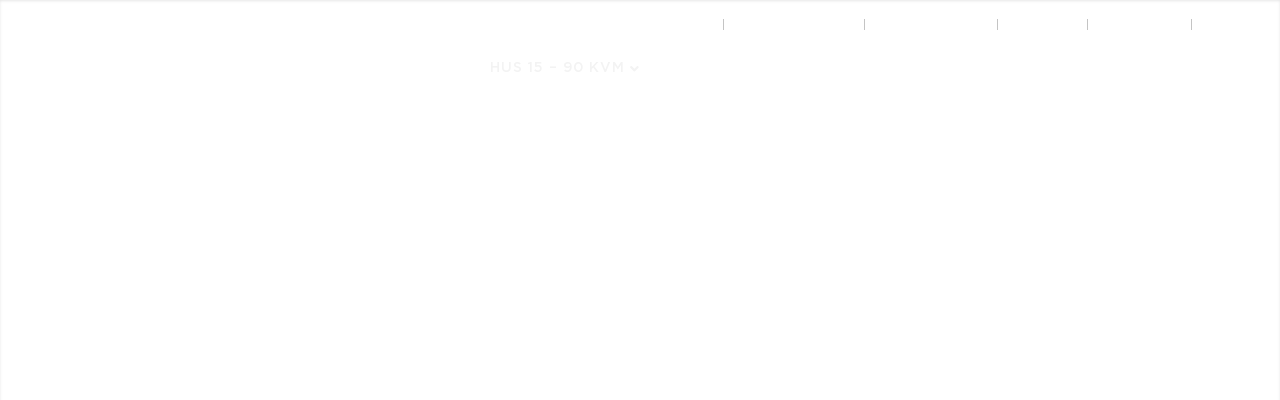

--- FILE ---
content_type: text/html; charset=UTF-8
request_url: https://gimme-shelter.se/nyckelfardigt-fritidshus-80-kvm/
body_size: 73008
content:
<!DOCTYPE html> <html lang="en-US" class="html_stretched responsive av-preloader-disabled av-custom-lightbox  html_header_top html_logo_left html_main_nav_header html_menu_right html_custom html_header_sticky html_header_shrinking_disabled html_header_topbar_active html_header_transparency html_mobile_menu_phone html_header_searchicon_disabled html_content_align_center html_header_unstick_top_disabled html_header_stretch_disabled html_minimal_header html_av-overlay-side html_av-overlay-side-classic html_av-submenu-noclone html_entry_id_9207 av-cookies-consent-show-message-bar av-cookies-cookie-consent-enabled av-cookies-can-opt-out av-cookies-user-silent-accept avia-cookie-check-browser-settings av-no-preview html_text_menu_active "> <head><script>if(navigator.userAgent.match(/MSIE|Internet Explorer/i)||navigator.userAgent.match(/Trident\/7\..*?rv:11/i)){let e=document.location.href;if(!e.match(/[?&]nonitro/)){if(e.indexOf("?")==-1){if(e.indexOf("#")==-1){document.location.href=e+"?nonitro=1"}else{document.location.href=e.replace("#","?nonitro=1#")}}else{if(e.indexOf("#")==-1){document.location.href=e+"&nonitro=1"}else{document.location.href=e.replace("#","&nonitro=1#")}}}}</script><link rel="preconnect" href="https://s3-eu-north-1.amazonaws.com" /><link rel="preconnect" href="https://c.gimme-shelter.se" /><link rel="preconnect" href="https://gimme-shelter.se" /><link rel="preconnect" href="https://cdn-appme.nitrocdn.com" /><meta charset="UTF-8" /><meta name="viewport" content="width=device-width, initial-scale=1, maximum-scale=1" /><meta name='robots' content='index, follow, max-image-preview:large, max-snippet:-1, max-video-preview:-1' /><title>Nyckelfärdigt fritidshus 90 kvm med permanentstandard - gimme shelter</title><meta name="description" content="Nyckelfärdigt fritidshus 80 kvm med permanentstandard. Arkitektritat hus med stora panoramafönster och omgivande terrasser." /><meta property="og:locale" content="en_US" /><meta property="og:type" content="article" /><meta property="og:title" content="Nyckelfärdigt fritidshus 90 kvm med permanentstandard - gimme shelter" /><meta property="og:description" content="Nyckelfärdigt fritidshus 80 kvm med permanentstandard. Arkitektritat hus med stora panoramafönster och omgivande terrasser." /><meta property="og:url" content="https://gimme-shelter.se/nyckelfardigt-fritidshus-80-kvm/" /><meta property="og:site_name" content="gimme shelter" /><meta property="article:publisher" content="https://www.facebook.com/gimmesheltersolutions" /><meta property="article:modified_time" content="2025-01-09T09:14:04+00:00" /><meta property="og:image" content="https://gimme-shelter.se/wp-content/uploads/2019/09/Nyckelfärdigt-fritidshus.jpg" /><meta property="og:image:width" content="2500" /><meta property="og:image:height" content="1406" /><meta property="og:image:type" content="image/jpeg" /><meta name="twitter:card" content="summary_large_image" /><meta name="twitter:site" content="@gimmeshelter13" /><meta name="generator" content="WordPress 6.9" /><meta name="generator" content="Powered by Slider Revolution 6.6.18 - responsive, Mobile-Friendly Slider Plugin for WordPress with comfortable drag and drop interface." /><meta name="generator" content="NitroPack" /><script>var NPSH,NitroScrollHelper;NPSH=NitroScrollHelper=function(){let e=null;const o=window.sessionStorage.getItem("nitroScrollPos");function t(){let e=JSON.parse(window.sessionStorage.getItem("nitroScrollPos"))||{};if(typeof e!=="object"){e={}}e[document.URL]=window.scrollY;window.sessionStorage.setItem("nitroScrollPos",JSON.stringify(e))}window.addEventListener("scroll",function(){if(e!==null){clearTimeout(e)}e=setTimeout(t,200)},{passive:true});let r={};r.getScrollPos=()=>{if(!o){return 0}const e=JSON.parse(o);return e[document.URL]||0};r.isScrolled=()=>{return r.getScrollPos()>document.documentElement.clientHeight*.5};return r}();</script><script>(function(){var a=false;var e=document.documentElement.classList;var i=navigator.userAgent.toLowerCase();var n=["android","iphone","ipad"];var r=n.length;var o;var d=null;for(var t=0;t<r;t++){o=n[t];if(i.indexOf(o)>-1)d=o;if(e.contains(o)){a=true;e.remove(o)}}if(a&&d){e.add(d);if(d=="iphone"||d=="ipad"){e.add("ios")}}})();</script><script type="text/worker" id="nitro-web-worker">var preloadRequests=0;var remainingCount={};var baseURI="";self.onmessage=function(e){switch(e.data.cmd){case"RESOURCE_PRELOAD":var o=e.data.requestId;remainingCount[o]=0;e.data.resources.forEach(function(e){preload(e,function(o){return function(){console.log(o+" DONE: "+e);if(--remainingCount[o]==0){self.postMessage({cmd:"RESOURCE_PRELOAD",requestId:o})}}}(o));remainingCount[o]++});break;case"SET_BASEURI":baseURI=e.data.uri;break}};async function preload(e,o){if(typeof URL!=="undefined"&&baseURI){try{var a=new URL(e,baseURI);e=a.href}catch(e){console.log("Worker error: "+e.message)}}console.log("Preloading "+e);try{var n=new Request(e,{mode:"no-cors",redirect:"follow"});await fetch(n);o()}catch(a){console.log(a);var r=new XMLHttpRequest;r.responseType="blob";r.onload=o;r.onerror=o;r.open("GET",e,true);r.send()}}</script><script id="nprl">(()=>{if(window.NPRL!=undefined)return;(function(e){var t=e.prototype;t.after||(t.after=function(){var e,t=arguments,n=t.length,r=0,i=this,o=i.parentNode,a=Node,c=String,u=document;if(o!==null){while(r<n){(e=t[r])instanceof a?(i=i.nextSibling)!==null?o.insertBefore(e,i):o.appendChild(e):o.appendChild(u.createTextNode(c(e)));++r}}})})(Element);var e,t;e=t=function(){var t=false;var r=window.URL||window.webkitURL;var i=true;var o=true;var a=2;var c=null;var u=null;var d=true;var s=window.nitroGtmExcludes!=undefined;var l=s?JSON.parse(atob(window.nitroGtmExcludes)).map(e=>new RegExp(e)):[];var f;var m;var v=null;var p=null;var g=null;var h={touch:["touchmove","touchend"],default:["mousemove","click","keydown","wheel"]};var E=true;var y=[];var w=false;var b=[];var S=0;var N=0;var L=false;var T=0;var R=null;var O=false;var A=false;var C=false;var P=[];var I=[];var M=[];var k=[];var x=false;var _={};var j=new Map;var B="noModule"in HTMLScriptElement.prototype;var q=requestAnimationFrame||mozRequestAnimationFrame||webkitRequestAnimationFrame||msRequestAnimationFrame;const D="gtm.js?id=";function H(e,t){if(!_[e]){_[e]=[]}_[e].push(t)}function U(e,t){if(_[e]){var n=0,r=_[e];for(var n=0;n<r.length;n++){r[n].call(this,t)}}}function Y(){(function(e,t){var r=null;var i=function(e){r(e)};var o=null;var a={};var c=null;var u=null;var d=0;e.addEventListener(t,function(r){if(["load","DOMContentLoaded"].indexOf(t)!=-1){if(u){Q(function(){e.triggerNitroEvent(t)})}c=true}else if(t=="readystatechange"){d++;n.ogReadyState=d==1?"interactive":"complete";if(u&&u>=d){n.documentReadyState=n.ogReadyState;Q(function(){e.triggerNitroEvent(t)})}}});e.addEventListener(t+"Nitro",function(e){if(["load","DOMContentLoaded"].indexOf(t)!=-1){if(!c){e.preventDefault();e.stopImmediatePropagation()}else{}u=true}else if(t=="readystatechange"){u=n.documentReadyState=="interactive"?1:2;if(d<u){e.preventDefault();e.stopImmediatePropagation()}}});switch(t){case"load":o="onload";break;case"readystatechange":o="onreadystatechange";break;case"pageshow":o="onpageshow";break;default:o=null;break}if(o){Object.defineProperty(e,o,{get:function(){return r},set:function(n){if(typeof n!=="function"){r=null;e.removeEventListener(t+"Nitro",i)}else{if(!r){e.addEventListener(t+"Nitro",i)}r=n}}})}Object.defineProperty(e,"addEventListener"+t,{value:function(r){if(r!=t||!n.startedScriptLoading||document.currentScript&&document.currentScript.hasAttribute("nitro-exclude")){}else{arguments[0]+="Nitro"}e.ogAddEventListener.apply(e,arguments);a[arguments[1]]=arguments[0]}});Object.defineProperty(e,"removeEventListener"+t,{value:function(t){var n=a[arguments[1]];arguments[0]=n;e.ogRemoveEventListener.apply(e,arguments)}});Object.defineProperty(e,"triggerNitroEvent"+t,{value:function(t,n){n=n||e;var r=new Event(t+"Nitro",{bubbles:true});r.isNitroPack=true;Object.defineProperty(r,"type",{get:function(){return t},set:function(){}});Object.defineProperty(r,"target",{get:function(){return n},set:function(){}});e.dispatchEvent(r)}});if(typeof e.triggerNitroEvent==="undefined"){(function(){var t=e.addEventListener;var n=e.removeEventListener;Object.defineProperty(e,"ogAddEventListener",{value:t});Object.defineProperty(e,"ogRemoveEventListener",{value:n});Object.defineProperty(e,"addEventListener",{value:function(n){var r="addEventListener"+n;if(typeof e[r]!=="undefined"){e[r].apply(e,arguments)}else{t.apply(e,arguments)}},writable:true});Object.defineProperty(e,"removeEventListener",{value:function(t){var r="removeEventListener"+t;if(typeof e[r]!=="undefined"){e[r].apply(e,arguments)}else{n.apply(e,arguments)}}});Object.defineProperty(e,"triggerNitroEvent",{value:function(t,n){var r="triggerNitroEvent"+t;if(typeof e[r]!=="undefined"){e[r].apply(e,arguments)}}})})()}}).apply(null,arguments)}Y(window,"load");Y(window,"pageshow");Y(window,"DOMContentLoaded");Y(document,"DOMContentLoaded");Y(document,"readystatechange");try{var F=new Worker(r.createObjectURL(new Blob([document.getElementById("nitro-web-worker").textContent],{type:"text/javascript"})))}catch(e){var F=new Worker("data:text/javascript;base64,"+btoa(document.getElementById("nitro-web-worker").textContent))}F.onmessage=function(e){if(e.data.cmd=="RESOURCE_PRELOAD"){U(e.data.requestId,e)}};if(typeof document.baseURI!=="undefined"){F.postMessage({cmd:"SET_BASEURI",uri:document.baseURI})}var G=function(e){if(--S==0){Q(K)}};var W=function(e){e.target.removeEventListener("load",W);e.target.removeEventListener("error",W);e.target.removeEventListener("nitroTimeout",W);if(e.type!="nitroTimeout"){clearTimeout(e.target.nitroTimeout)}if(--N==0&&S==0){Q(J)}};var X=function(e){var t=e.textContent;try{var n=r.createObjectURL(new Blob([t.replace(/^(?:<!--)?(.*?)(?:-->)?$/gm,"$1")],{type:"text/javascript"}))}catch(e){var n="data:text/javascript;base64,"+btoa(t.replace(/^(?:<!--)?(.*?)(?:-->)?$/gm,"$1"))}return n};var K=function(){n.documentReadyState="interactive";document.triggerNitroEvent("readystatechange");document.triggerNitroEvent("DOMContentLoaded");if(window.pageYOffset||window.pageXOffset){window.dispatchEvent(new Event("scroll"))}A=true;Q(function(){if(N==0){Q(J)}Q($)})};var J=function(){if(!A||O)return;O=true;R.disconnect();en();n.documentReadyState="complete";document.triggerNitroEvent("readystatechange");window.triggerNitroEvent("load",document);window.triggerNitroEvent("pageshow",document);if(window.pageYOffset||window.pageXOffset||location.hash){let e=typeof history.scrollRestoration!=="undefined"&&history.scrollRestoration=="auto";if(e&&typeof NPSH!=="undefined"&&NPSH.getScrollPos()>0&&window.pageYOffset>document.documentElement.clientHeight*.5){window.scrollTo(0,NPSH.getScrollPos())}else if(location.hash){try{let e=document.querySelector(location.hash);if(e){e.scrollIntoView()}}catch(e){}}}var e=null;if(a==1){e=eo}else{e=eu}Q(e)};var Q=function(e){setTimeout(e,0)};var V=function(e){if(e.type=="touchend"||e.type=="click"){g=e}};var $=function(){if(d&&g){setTimeout(function(e){return function(){var t=function(e,t,n){var r=new Event(e,{bubbles:true,cancelable:true});if(e=="click"){r.clientX=t;r.clientY=n}else{r.touches=[{clientX:t,clientY:n}]}return r};var n;if(e.type=="touchend"){var r=e.changedTouches[0];n=document.elementFromPoint(r.clientX,r.clientY);n.dispatchEvent(t("touchstart"),r.clientX,r.clientY);n.dispatchEvent(t("touchend"),r.clientX,r.clientY);n.dispatchEvent(t("click"),r.clientX,r.clientY)}else if(e.type=="click"){n=document.elementFromPoint(e.clientX,e.clientY);n.dispatchEvent(t("click"),e.clientX,e.clientY)}}}(g),150);g=null}};var z=function(e){if(e.tagName=="SCRIPT"&&!e.hasAttribute("data-nitro-for-id")&&!e.hasAttribute("nitro-document-write")||e.tagName=="IMG"&&(e.hasAttribute("src")||e.hasAttribute("srcset"))||e.tagName=="IFRAME"&&e.hasAttribute("src")||e.tagName=="LINK"&&e.hasAttribute("href")&&e.hasAttribute("rel")&&e.getAttribute("rel")=="stylesheet"){if(e.tagName==="IFRAME"&&e.src.indexOf("about:blank")>-1){return}var t="";switch(e.tagName){case"LINK":t=e.href;break;case"IMG":if(k.indexOf(e)>-1)return;t=e.srcset||e.src;break;default:t=e.src;break}var n=e.getAttribute("type");if(!t&&e.tagName!=="SCRIPT")return;if((e.tagName=="IMG"||e.tagName=="LINK")&&(t.indexOf("data:")===0||t.indexOf("blob:")===0))return;if(e.tagName=="SCRIPT"&&n&&n!=="text/javascript"&&n!=="application/javascript"){if(n!=="module"||!B)return}if(e.tagName==="SCRIPT"){if(k.indexOf(e)>-1)return;if(e.noModule&&B){return}let t=null;if(document.currentScript){if(document.currentScript.src&&document.currentScript.src.indexOf(D)>-1){t=document.currentScript}if(document.currentScript.hasAttribute("data-nitro-gtm-id")){e.setAttribute("data-nitro-gtm-id",document.currentScript.getAttribute("data-nitro-gtm-id"))}}else if(window.nitroCurrentScript){if(window.nitroCurrentScript.src&&window.nitroCurrentScript.src.indexOf(D)>-1){t=window.nitroCurrentScript}}if(t&&s){let n=false;for(const t of l){n=e.src?t.test(e.src):t.test(e.textContent);if(n){break}}if(!n){e.type="text/googletagmanagerscript";let n=t.hasAttribute("data-nitro-gtm-id")?t.getAttribute("data-nitro-gtm-id"):t.id;if(!j.has(n)){j.set(n,[])}let r=j.get(n);r.push(e);return}}if(!e.src){if(e.textContent.length>0){e.textContent+="\n;if(document.currentScript.nitroTimeout) {clearTimeout(document.currentScript.nitroTimeout);}; setTimeout(function() { this.dispatchEvent(new Event('load')); }.bind(document.currentScript), 0);"}else{return}}else{}k.push(e)}if(!e.hasOwnProperty("nitroTimeout")){N++;e.addEventListener("load",W,true);e.addEventListener("error",W,true);e.addEventListener("nitroTimeout",W,true);e.nitroTimeout=setTimeout(function(){console.log("Resource timed out",e);e.dispatchEvent(new Event("nitroTimeout"))},5e3)}}};var Z=function(e){if(e.hasOwnProperty("nitroTimeout")&&e.nitroTimeout){clearTimeout(e.nitroTimeout);e.nitroTimeout=null;e.dispatchEvent(new Event("nitroTimeout"))}};document.documentElement.addEventListener("load",function(e){if(e.target.tagName=="SCRIPT"||e.target.tagName=="IMG"){k.push(e.target)}},true);document.documentElement.addEventListener("error",function(e){if(e.target.tagName=="SCRIPT"||e.target.tagName=="IMG"){k.push(e.target)}},true);var ee=["appendChild","replaceChild","insertBefore","prepend","append","before","after","replaceWith","insertAdjacentElement"];var et=function(){if(s){window._nitro_setTimeout=window.setTimeout;window.setTimeout=function(e,t,...n){let r=document.currentScript||window.nitroCurrentScript;if(!r||r.src&&r.src.indexOf(D)==-1){return window._nitro_setTimeout.call(window,e,t,...n)}return window._nitro_setTimeout.call(window,function(e,t){return function(...n){window.nitroCurrentScript=e;t(...n)}}(r,e),t,...n)}}ee.forEach(function(e){HTMLElement.prototype["og"+e]=HTMLElement.prototype[e];HTMLElement.prototype[e]=function(...t){if(this.parentNode||this===document.documentElement){switch(e){case"replaceChild":case"insertBefore":t.pop();break;case"insertAdjacentElement":t.shift();break}t.forEach(function(e){if(!e)return;if(e.tagName=="SCRIPT"){z(e)}else{if(e.children&&e.children.length>0){e.querySelectorAll("script").forEach(z)}}})}return this["og"+e].apply(this,arguments)}})};var en=function(){if(s&&typeof window._nitro_setTimeout==="function"){window.setTimeout=window._nitro_setTimeout}ee.forEach(function(e){HTMLElement.prototype[e]=HTMLElement.prototype["og"+e]})};var er=async function(){if(o){ef(f);ef(V);if(v){clearTimeout(v);v=null}}if(T===1){L=true;return}else if(T===0){T=-1}n.startedScriptLoading=true;Object.defineProperty(document,"readyState",{get:function(){return n.documentReadyState},set:function(){}});var e=document.documentElement;var t={attributes:true,attributeFilter:["src"],childList:true,subtree:true};R=new MutationObserver(function(e,t){e.forEach(function(e){if(e.type=="childList"&&e.addedNodes.length>0){e.addedNodes.forEach(function(e){if(!document.documentElement.contains(e)){return}if(e.tagName=="IMG"||e.tagName=="IFRAME"||e.tagName=="LINK"){z(e)}})}if(e.type=="childList"&&e.removedNodes.length>0){e.removedNodes.forEach(function(e){if(e.tagName=="IFRAME"||e.tagName=="LINK"){Z(e)}})}if(e.type=="attributes"){var t=e.target;if(!document.documentElement.contains(t)){return}if(t.tagName=="IFRAME"||t.tagName=="LINK"||t.tagName=="IMG"||t.tagName=="SCRIPT"){z(t)}}})});R.observe(e,t);if(!s){et()}await Promise.all(P);var r=b.shift();var i=null;var a=false;while(r){var c;var u=JSON.parse(atob(r.meta));var d=u.delay;if(r.type=="inline"){var l=document.getElementById(r.id);if(l){l.remove()}else{r=b.shift();continue}c=X(l);if(c===false){r=b.shift();continue}}else{c=r.src}if(!a&&r.type!="inline"&&(typeof u.attributes.async!="undefined"||typeof u.attributes.defer!="undefined")){if(i===null){i=r}else if(i===r){a=true}if(!a){b.push(r);r=b.shift();continue}}var m=document.createElement("script");m.src=c;m.setAttribute("data-nitro-for-id",r.id);for(var p in u.attributes){try{if(u.attributes[p]===false){m.setAttribute(p,"")}else{m.setAttribute(p,u.attributes[p])}}catch(e){console.log("Error while setting script attribute",m,e)}}m.async=false;if(u.canonicalLink!=""&&Object.getOwnPropertyDescriptor(m,"src")?.configurable!==false){(e=>{Object.defineProperty(m,"src",{get:function(){return e.canonicalLink},set:function(){}})})(u)}if(d){setTimeout((function(e,t){var n=document.querySelector("[data-nitro-marker-id='"+t+"']");if(n){n.after(e)}else{document.head.appendChild(e)}}).bind(null,m,r.id),d)}else{m.addEventListener("load",G);m.addEventListener("error",G);if(!m.noModule||!B){S++}var g=document.querySelector("[data-nitro-marker-id='"+r.id+"']");if(g){Q(function(e,t){return function(){e.after(t)}}(g,m))}else{Q(function(e){return function(){document.head.appendChild(e)}}(m))}}r=b.shift()}};var ei=function(){var e=document.getElementById("nitro-deferred-styles");var t=document.createElement("div");t.innerHTML=e.textContent;return t};var eo=async function(e){isPreload=e&&e.type=="NitroPreload";if(!isPreload){T=-1;E=false;if(o){ef(f);ef(V);if(v){clearTimeout(v);v=null}}}if(w===false){var t=ei();let e=t.querySelectorAll('style,link[rel="stylesheet"]');w=e.length;if(w){let e=document.getElementById("nitro-deferred-styles-marker");e.replaceWith.apply(e,t.childNodes)}else if(isPreload){Q(ed)}else{es()}}else if(w===0&&!isPreload){es()}};var ea=function(){var e=ei();var t=e.childNodes;var n;var r=[];for(var i=0;i<t.length;i++){n=t[i];if(n.href){r.push(n.href)}}var o="css-preload";H(o,function(e){eo(new Event("NitroPreload"))});if(r.length){F.postMessage({cmd:"RESOURCE_PRELOAD",resources:r,requestId:o})}else{Q(function(){U(o)})}};var ec=function(){if(T===-1)return;T=1;var e=[];var t,n;for(var r=0;r<b.length;r++){t=b[r];if(t.type!="inline"){if(t.src){n=JSON.parse(atob(t.meta));if(n.delay)continue;if(n.attributes.type&&n.attributes.type=="module"&&!B)continue;e.push(t.src)}}}if(e.length){var i="js-preload";H(i,function(e){T=2;if(L){Q(er)}});F.postMessage({cmd:"RESOURCE_PRELOAD",resources:e,requestId:i})}};var eu=function(){while(I.length){style=I.shift();if(style.hasAttribute("nitropack-onload")){style.setAttribute("onload",style.getAttribute("nitropack-onload"));Q(function(e){return function(){e.dispatchEvent(new Event("load"))}}(style))}}while(M.length){style=M.shift();if(style.hasAttribute("nitropack-onerror")){style.setAttribute("onerror",style.getAttribute("nitropack-onerror"));Q(function(e){return function(){e.dispatchEvent(new Event("error"))}}(style))}}};var ed=function(){if(!x){if(i){Q(function(){var e=document.getElementById("nitro-critical-css");if(e){e.remove()}})}x=true;onStylesLoadEvent=new Event("NitroStylesLoaded");onStylesLoadEvent.isNitroPack=true;window.dispatchEvent(onStylesLoadEvent)}};var es=function(){if(a==2){Q(er)}else{eu()}};var el=function(e){m.forEach(function(t){document.addEventListener(t,e,true)})};var ef=function(e){m.forEach(function(t){document.removeEventListener(t,e,true)})};if(s){et()}return{setAutoRemoveCriticalCss:function(e){i=e},registerScript:function(e,t,n){b.push({type:"remote",src:e,id:t,meta:n})},registerInlineScript:function(e,t){b.push({type:"inline",id:e,meta:t})},registerStyle:function(e,t,n){y.push({href:e,rel:t,media:n})},onLoadStyle:function(e){I.push(e);if(w!==false&&--w==0){Q(ed);if(E){E=false}else{es()}}},onErrorStyle:function(e){M.push(e);if(w!==false&&--w==0){Q(ed);if(E){E=false}else{es()}}},loadJs:function(e,t){if(!e.src){var n=X(e);if(n!==false){e.src=n;e.textContent=""}}if(t){Q(function(e,t){return function(){e.after(t)}}(t,e))}else{Q(function(e){return function(){document.head.appendChild(e)}}(e))}},loadQueuedResources:async function(){window.dispatchEvent(new Event("NitroBootStart"));if(p){clearTimeout(p);p=null}window.removeEventListener("load",e.loadQueuedResources);f=a==1?er:eo;if(!o||g){Q(f)}else{if(navigator.userAgent.indexOf(" Edge/")==-1){ea();H("css-preload",ec)}el(f);if(u){if(c){v=setTimeout(f,c)}}else{}}},fontPreload:function(e){var t="critical-fonts";H(t,function(e){document.getElementById("nitro-critical-fonts").type="text/css"});F.postMessage({cmd:"RESOURCE_PRELOAD",resources:e,requestId:t})},boot:function(){if(t)return;t=true;C=typeof NPSH!=="undefined"&&NPSH.isScrolled();let n=document.prerendering;if(location.hash||C||n){o=false}m=h.default.concat(h.touch);p=setTimeout(e.loadQueuedResources,1500);el(V);if(C){e.loadQueuedResources()}else{window.addEventListener("load",e.loadQueuedResources)}},addPrerequisite:function(e){P.push(e)},getTagManagerNodes:function(e){if(!e)return j;return j.get(e)??[]}}}();var n,r;n=r=function(){var t=document.write;return{documentWrite:function(n,r){if(n&&n.hasAttribute("nitro-exclude")){return t.call(document,r)}var i=null;if(n.documentWriteContainer){i=n.documentWriteContainer}else{i=document.createElement("span");n.documentWriteContainer=i}var o=null;if(n){if(n.hasAttribute("data-nitro-for-id")){o=document.querySelector('template[data-nitro-marker-id="'+n.getAttribute("data-nitro-for-id")+'"]')}else{o=n}}i.innerHTML+=r;i.querySelectorAll("script").forEach(function(e){e.setAttribute("nitro-document-write","")});if(!i.parentNode){if(o){o.parentNode.insertBefore(i,o)}else{document.body.appendChild(i)}}var a=document.createElement("span");a.innerHTML=r;var c=a.querySelectorAll("script");if(c.length){c.forEach(function(t){var n=t.getAttributeNames();var r=document.createElement("script");n.forEach(function(e){r.setAttribute(e,t.getAttribute(e))});r.async=false;if(!t.src&&t.textContent){r.textContent=t.textContent}e.loadJs(r,o)})}},TrustLogo:function(e,t){var n=document.getElementById(e);var r=document.createElement("img");r.src=t;n.parentNode.insertBefore(r,n)},documentReadyState:"loading",ogReadyState:document.readyState,startedScriptLoading:false,loadScriptDelayed:function(e,t){setTimeout(function(){var t=document.createElement("script");t.src=e;document.head.appendChild(t)},t)}}}();document.write=function(e){n.documentWrite(document.currentScript,e)};document.writeln=function(e){n.documentWrite(document.currentScript,e+"\n")};window.NPRL=e;window.NitroResourceLoader=t;window.NPh=n;window.NitroPackHelper=r})();</script><template id="nitro-deferred-styles-marker"></template><style id="nitro-fonts">@font-face{font-family:"Font Awesome 5 Free";font-style:normal;font-weight:400;font-display:swap;src:url("https://cdn-appme.nitrocdn.com/JGbCzdhrtJlbgTOYLEXlfqPEBIAHzkqH/assets/static/source/rev-5457ca6/gimme-shelter.se/wp-content/plugins/wp-timelines/css/font-awesome-5/webfonts/fa-regular-400.eot");src:url("https://cdn-appme.nitrocdn.com/JGbCzdhrtJlbgTOYLEXlfqPEBIAHzkqH/assets/static/source/rev-5457ca6/gimme-shelter.se/wp-content/plugins/wp-timelines/css/font-awesome-5/webfonts/fa-regular-400.woff2") format("woff2")}@font-face{font-family:"Font Awesome 5 Free";font-style:normal;font-weight:900;font-display:swap;src:url("https://cdn-appme.nitrocdn.com/JGbCzdhrtJlbgTOYLEXlfqPEBIAHzkqH/assets/static/source/rev-5457ca6/gimme-shelter.se/wp-content/plugins/wp-timelines/css/font-awesome-5/webfonts/fa-solid-900.eot");src:url("https://cdn-appme.nitrocdn.com/JGbCzdhrtJlbgTOYLEXlfqPEBIAHzkqH/assets/static/source/rev-5457ca6/gimme-shelter.se/wp-content/plugins/wp-timelines/css/font-awesome-5/webfonts/fa-solid-900.woff2") format("woff2")}@font-face{font-family:"Gotham-light";src:url("https://cdn-appme.nitrocdn.com/JGbCzdhrtJlbgTOYLEXlfqPEBIAHzkqH/assets/static/source/rev-5457ca6/gimme-shelter.se/wp-content/themes/gimme-shelter/font/Gotham-Light.woff2") format("woff2");font-display:swap}@font-face{font-family:"Gotham-Medium";src:url("https://cdn-appme.nitrocdn.com/JGbCzdhrtJlbgTOYLEXlfqPEBIAHzkqH/assets/static/source/rev-5457ca6/gimme-shelter.se/wp-content/themes/gimme-shelter/font/Gotham-Medium_0.woff2") format("woff2");font-display:swap}@font-face{font-family:"Gotham-Book";src:url("https://cdn-appme.nitrocdn.com/JGbCzdhrtJlbgTOYLEXlfqPEBIAHzkqH/assets/static/source/rev-5457ca6/gimme-shelter.se/wp-content/themes/gimme-shelter/font/Gotham-Book_0.woff2") format("woff2");font-display:swap;font-display:swap}@font-face{font-family:"Gotham-light";src:url("https://cdn-appme.nitrocdn.com/JGbCzdhrtJlbgTOYLEXlfqPEBIAHzkqH/assets/static/source/rev-5457ca6/gimme-shelter.se/wp-content/themes/gimme-shelter/font/Gotham-Light.woff2") format("woff2");font-display:swap}@font-face{font-family:"Gotham-Medium";src:url("https://cdn-appme.nitrocdn.com/JGbCzdhrtJlbgTOYLEXlfqPEBIAHzkqH/assets/static/source/rev-5457ca6/gimme-shelter.se/wp-content/themes/gimme-shelter/font/Gotham-Medium_0.woff2") format("woff2");font-display:swap}@font-face{font-family:"Gotham-Book";src:url("https://cdn-appme.nitrocdn.com/JGbCzdhrtJlbgTOYLEXlfqPEBIAHzkqH/assets/static/source/rev-5457ca6/gimme-shelter.se/wp-content/themes/gimme-shelter/font/Gotham-Book_0.woff2") format("woff2");font-display:swap;font-display:swap}@font-face{font-family:"entypo-fontello";font-weight:normal;font-style:normal;font-display:swap;src:url("https://cdn-appme.nitrocdn.com/JGbCzdhrtJlbgTOYLEXlfqPEBIAHzkqH/assets/static/source/rev-5457ca6/gimme-shelter.se/wp-content/themes/enfold/config-templatebuilder/avia-template-builder/assets/fonts/entypo-fontello.woff2") format("woff2")}@font-face{font-family:"Material Icons";font-style:normal;font-weight:400;src:local("Material Icons"),local("MaterialIcons-Regular"),url("https://cdn-appme.nitrocdn.com/JGbCzdhrtJlbgTOYLEXlfqPEBIAHzkqH/assets/static/source/rev-5457ca6/gimme-shelter.se/wp-content/plugins/revslider/public/assets/fonts/material/MaterialIcons-Regular.woff2") format("woff2");font-display:swap}</style><style type="text/css" id="nitro-critical-css">:root{--wp-block-synced-color:#7a00df;--wp-block-synced-color--rgb:122,0,223;--wp-bound-block-color:var(--wp-block-synced-color);--wp-editor-canvas-background:#ddd;--wp-admin-theme-color:#007cba;--wp-admin-theme-color--rgb:0,124,186;--wp-admin-theme-color-darker-10:#006ba1;--wp-admin-theme-color-darker-10--rgb:0,107,160.5;--wp-admin-theme-color-darker-20:#005a87;--wp-admin-theme-color-darker-20--rgb:0,90,135;--wp-admin-border-width-focus:2px}:root{--wp--preset--font-size--normal:16px;--wp--preset--font-size--huge:42px}html :where(img[class*=wp-image-]){height:auto;max-width:100%}:where(figure){margin:0 0 1em}:root{--wp--preset--aspect-ratio--square:1;--wp--preset--aspect-ratio--4-3:4/3;--wp--preset--aspect-ratio--3-4:3/4;--wp--preset--aspect-ratio--3-2:3/2;--wp--preset--aspect-ratio--2-3:2/3;--wp--preset--aspect-ratio--16-9:16/9;--wp--preset--aspect-ratio--9-16:9/16;--wp--preset--color--black:#000;--wp--preset--color--cyan-bluish-gray:#abb8c3;--wp--preset--color--white:#fff;--wp--preset--color--pale-pink:#f78da7;--wp--preset--color--vivid-red:#cf2e2e;--wp--preset--color--luminous-vivid-orange:#ff6900;--wp--preset--color--luminous-vivid-amber:#fcb900;--wp--preset--color--light-green-cyan:#7bdcb5;--wp--preset--color--vivid-green-cyan:#00d084;--wp--preset--color--pale-cyan-blue:#8ed1fc;--wp--preset--color--vivid-cyan-blue:#0693e3;--wp--preset--color--vivid-purple:#9b51e0;--wp--preset--gradient--vivid-cyan-blue-to-vivid-purple:linear-gradient(135deg,#0693e3 0%,#9b51e0 100%);--wp--preset--gradient--light-green-cyan-to-vivid-green-cyan:linear-gradient(135deg,#7adcb4 0%,#00d082 100%);--wp--preset--gradient--luminous-vivid-amber-to-luminous-vivid-orange:linear-gradient(135deg,#fcb900 0%,#ff6900 100%);--wp--preset--gradient--luminous-vivid-orange-to-vivid-red:linear-gradient(135deg,#ff6900 0%,#cf2e2e 100%);--wp--preset--gradient--very-light-gray-to-cyan-bluish-gray:linear-gradient(135deg,#eee 0%,#a9b8c3 100%);--wp--preset--gradient--cool-to-warm-spectrum:linear-gradient(135deg,#4aeadc 0%,#9778d1 20%,#cf2aba 40%,#ee2c82 60%,#fb6962 80%,#fef84c 100%);--wp--preset--gradient--blush-light-purple:linear-gradient(135deg,#ffceec 0%,#9896f0 100%);--wp--preset--gradient--blush-bordeaux:linear-gradient(135deg,#fecda5 0%,#fe2d2d 50%,#6b003e 100%);--wp--preset--gradient--luminous-dusk:linear-gradient(135deg,#ffcb70 0%,#c751c0 50%,#4158d0 100%);--wp--preset--gradient--pale-ocean:linear-gradient(135deg,#fff5cb 0%,#b6e3d4 50%,#33a7b5 100%);--wp--preset--gradient--electric-grass:linear-gradient(135deg,#caf880 0%,#71ce7e 100%);--wp--preset--gradient--midnight:linear-gradient(135deg,#020381 0%,#2874fc 100%);--wp--preset--font-size--small:13px;--wp--preset--font-size--medium:20px;--wp--preset--font-size--large:36px;--wp--preset--font-size--x-large:42px;--wp--preset--spacing--20:.44rem;--wp--preset--spacing--30:.67rem;--wp--preset--spacing--40:1rem;--wp--preset--spacing--50:1.5rem;--wp--preset--spacing--60:2.25rem;--wp--preset--spacing--70:3.38rem;--wp--preset--spacing--80:5.06rem;--wp--preset--shadow--natural:6px 6px 9px rgba(0,0,0,.2);--wp--preset--shadow--deep:12px 12px 50px rgba(0,0,0,.4);--wp--preset--shadow--sharp:6px 6px 0px rgba(0,0,0,.2);--wp--preset--shadow--outlined:6px 6px 0px -3px #fff,6px 6px #000;--wp--preset--shadow--crisp:6px 6px 0px #000}.fas{-moz-osx-font-smoothing:grayscale;-webkit-font-smoothing:antialiased;display:inline-block;font-style:normal;font-variant:normal;text-rendering:auto;line-height:1}.fa-angle-down:before{content:""}.fa-bars:before{content:""}.fas{font-family:"Font Awesome 5 Free"}.fas{font-weight:900}*{font-display:fallback}.ubermenu,.ubermenu .ubermenu-column,.ubermenu .ubermenu-divider,.ubermenu .ubermenu-item,.ubermenu .ubermenu-nav,.ubermenu .ubermenu-submenu,.ubermenu .ubermenu-tabs,.ubermenu .ubermenu-target,.ubermenu-responsive-toggle{margin:0;padding:0;left:auto;right:auto;top:auto;bottom:auto;text-indent:0;clip:auto;position:static;background:0 0;text-transform:none;overflow:visible;z-index:10;-webkit-box-shadow:none;-moz-box-shadow:none;-o-box-shadow:none;box-shadow:none;-webkit-box-sizing:border-box;-moz-box-sizing:border-box;-ms-box-sizing:border-box;-o-box-sizing:border-box;box-sizing:border-box;vertical-align:top;line-height:1.3em;border:none;border-radius:0}.ubermenu,.ubermenu .ubermenu-column,.ubermenu .ubermenu-divider,.ubermenu .ubermenu-item,.ubermenu .ubermenu-nav,.ubermenu .ubermenu-submenu,.ubermenu .ubermenu-tabs,.ubermenu .ubermenu-target,.ubermenu-responsive-toggle{height:auto;width:auto;max-height:none;min-height:0}.ubermenu .ubermenu-submenu-drop{-webkit-backface-visibility:hidden;-moz-backface-visibility:hidden;backface-visibility:hidden;-moz-transform:translateZ(0);-webkit-transform:translateZ(0)}.ubermenu{display:block;background:#fff;line-height:1.3em;text-align:left}.ubermenu-bound{position:relative}.ubermenu,.ubermenu-nav{overflow:visible !important;z-index:100}.ubermenu-nav{text-align:inherit}.ubermenu-nav,.ubermenu-submenu{display:block;margin:0;padding:0;list-style:none}.ubermenu-responsive-toggle{display:none;text-decoration:none;max-width:100%}.ubermenu-responsive-toggle .fas{width:1.3em;text-align:center;margin-right:.6em}.ubermenu-responsive-toggle-content-align-left{text-align:left}.ubermenu-bar-align-full{clear:both}.ubermenu-items-align-right{text-align:right}.ubermenu .ubermenu-item{text-align:left;display:inline-block;vertical-align:top}.ubermenu .ubermenu-item-level-0{vertical-align:bottom;-moz-backface-visibility:visible;backface-visibility:visible}.ubermenu .ubermenu-item.ubermenu-item-level-0{float:none}body:not(.rtl) .ubermenu.ubermenu-horizontal .ubermenu-item-level-0:first-child>.ubermenu-target{border-left:none}.ubermenu .ubermenu-custom-content-padded,.ubermenu .ubermenu-target,.ubermenu-responsive-toggle{padding:15px 20px}.ubermenu .ubermenu-submenu .ubermenu-submenu-type-stack{width:auto}.ubermenu .ubermenu-submenu-type-stack{padding-top:10px;padding-bottom:10px}.ubermenu .ubermenu-target{display:block;text-decoration:none;position:relative}.ubermenu .ubermenu-submenu .ubermenu-target{backface-visibility:hidden}.ubermenu-sub-indicators .ubermenu-has-submenu-drop>.ubermenu-target>.ubermenu-sub-indicator{position:absolute;right:10px;top:50%;margin-top:-6px}.ubermenu-sub-indicators .ubermenu-has-submenu-drop>.ubermenu-target{padding-right:25px}.ubermenu .ubermenu-target-text{display:inline-block;vertical-align:baseline;font-family:inherit;font-weight:inherit;color:inherit}.ubermenu .ubermenu-column{max-width:100%}.ubermenu .ubermenu-item .ubermenu-submenu-drop{position:absolute;z-index:500;top:-10000px;height:0;max-height:0;visibility:hidden;overflow:hidden}.ubermenu .ubermenu-item:not(.ubermenu-active) .ubermenu-submenu-drop{min-height:0 !important}.ubermenu .ubermenu-item .ubermenu-submenu-drop{box-shadow:0 0 20px rgba(0,0,0,.15)}.ubermenu .ubermenu-item-level-0>.ubermenu-submenu-drop{clip:rect(0,5000px,5000px,-5000px)}.ubermenu-bound .ubermenu-submenu-type-mega{min-width:50%}.ubermenu .ubermenu-submenu-drop.ubermenu-submenu-align-full_width{left:0}.ubermenu .ubermenu-submenu-drop.ubermenu-submenu-align-full_width{width:100%}.ubermenu .ubermenu-submenu-type-stack>.ubermenu-item{display:block}.ubermenu .ubermenu-submenu-type-stack>.ubermenu-item.ubermenu-column-auto{width:100%;display:block;float:none;min-width:0}.ubermenu-transition-shift .ubermenu-item .ubermenu-submenu-drop{margin-top:20px;top:auto;opacity:0}.ubermenu:not(.ubermenu-transition-slide) .ubermenu-submenu.ubermenu-submenu-type-mega{max-height:600px;overflow-y:auto;-webkit-overflow-scrolling:touch}.ubermenu.ubermenu-disable-submenu-scroll .ubermenu-item>.ubermenu-submenu.ubermenu-submenu-type-mega{overflow:hidden}.ubermenu .ubermenu-submenu .ubermenu-column{display:block;float:left;width:auto}.ubermenu .ubermenu-submenu .ubermenu-column-auto{min-width:100px;width:auto}.ubermenu .ubermenu-nav .ubermenu-column-full{width:100%}.ubermenu .ubermenu-nav .ubermenu-column-1-2{width:50%}.ubermenu .ubermenu-nav .ubermenu-column-1-3{width:33.33%}.ubermenu .ubermenu-nav .ubermenu-column-2-3{width:66.66%}.ubermenu .ubermenu-nav .ubermenu-column-1-4{width:25%}.ubermenu .ubermenu-nav .ubermenu-column-3-4{width:75%}.ubermenu .ubermenu-tabs{position:relative;width:100%}.ubermenu .ubermenu-tabs-group{border-style:solid}.ubermenu .ubermenu-tab .ubermenu-tab-content-panel{position:absolute;display:none}.ubermenu .ubermenu-tab .ubermenu-tab-content-panel,.ubermenu .ubermenu-tab>.ubermenu-target{border-width:0;border-style:solid}.ubermenu-nojs .ubermenu-tabs-show-default>.ubermenu-tabs-group>.ubermenu-tab:first-child>.ubermenu-tab-content-panel{display:block}.ubermenu .ubermenu-tab-layout-left>.ubermenu-tabs-group{float:left;border-width:0 1px 0 0}.ubermenu .ubermenu-tab-layout-left>.ubermenu-tabs-group>.ubermenu-tab>.ubermenu-tab-content-panel{right:0;top:0}.ubermenu-sub-indicators .ubermenu-tabs.ubermenu-tab-layout-left>.ubermenu-tabs-group>.ubermenu-has-submenu-drop>.ubermenu-target>.ubermenu-sub-indicator{transform:rotate(-90deg)}.ubermenu .ubermenu-divider{clear:both;display:block;padding:20px 0}.ubermenu .ubermenu-submenu-type-stack>.ubermenu-divider{padding:10px 0}.ubermenu .ubermenu-divider hr{padding:0;margin:0;display:block;height:1px;background:0 0;border:0;border-top:1px solid #ddd;border-top:1px solid rgba(0,0,0,.1)}.ubermenu .ubermenu-column:after,.ubermenu .ubermenu-content-block:after,.ubermenu .ubermenu-submenu:after,.ubermenu .ubermenu-tabs:after,.ubermenu:after{content:"";display:table;clear:both}.ubermenu{background:0 0}.ubermenu-submenu-drop{background:#fff}@media screen and (min-width:960px){.ubermenu-responsive-default.ubermenu{display:block !important}}@media screen and (max-width:959px){.ubermenu-responsive-toggle{display:block}.ubermenu-responsive-default.ubermenu-responsive{width:100%;max-height:500px;visibility:visible;overflow:visible}.ubermenu-responsive-default.ubermenu-responsive.ubermenu{margin:0}.ubermenu-responsive-default.ubermenu-responsive.ubermenu .ubermenu-nav{display:block}.ubermenu-responsive-default.ubermenu-responsive.ubermenu-responsive-collapse{max-height:none;visibility:visible;overflow:visible}.ubermenu-responsive-default.ubermenu-responsive.ubermenu-responsive-collapse{max-height:0;overflow:hidden !important;visibility:hidden}.ubermenu-responsive-default.ubermenu-responsive.ubermenu-responsive-collapse:not(.ubermenu-in-transition){border-top-width:0;border-bottom-width:0}.ubermenu-responsive-default.ubermenu-responsive.ubermenu-responsive-collapse .ubermenu-item .ubermenu-submenu{display:none}.ubermenu-responsive-default.ubermenu-responsive .ubermenu-item-level-0{width:50%}.ubermenu-responsive-default.ubermenu-responsive .ubermenu-item.ubermenu-item-level-0>.ubermenu-target{border:none;box-shadow:none}.ubermenu-responsive-default.ubermenu-responsive .ubermenu-nav .ubermenu-item .ubermenu-submenu.ubermenu-submenu-drop{width:100%;min-width:100%;max-width:100%;top:auto;left:0 !important}.ubermenu-responsive-default.ubermenu-responsive .ubermenu-submenu.ubermenu-submenu-type-mega>.ubermenu-item.ubermenu-column{min-height:0;border-left:none;float:left;display:block}.ubermenu-responsive-default.ubermenu.ubermenu-responsive .ubermenu-column,.ubermenu-responsive-default.ubermenu.ubermenu-responsive .ubermenu-column-auto{min-width:50%}.ubermenu-responsive-default.ubermenu.ubermenu-responsive .ubermenu-column:nth-of-type(2n+1){clear:both}.ubermenu-responsive-default.ubermenu.ubermenu-responsive .ubermenu-tab,.ubermenu-responsive-default.ubermenu.ubermenu-responsive .ubermenu-tab-content-panel,.ubermenu-responsive-default.ubermenu.ubermenu-responsive .ubermenu-tabs,.ubermenu-responsive-default.ubermenu.ubermenu-responsive .ubermenu-tabs-group{width:100%;min-width:100%;max-width:100%;left:0}.ubermenu-responsive-default.ubermenu.ubermenu-responsive .ubermenu-tab-content-panel,.ubermenu-responsive-default.ubermenu.ubermenu-responsive .ubermenu-tabs{min-height:0 !important}.ubermenu-responsive-default.ubermenu.ubermenu-responsive .ubermenu-tabs{z-index:15}.ubermenu-responsive-default.ubermenu.ubermenu-responsive .ubermenu-tab-content-panel{z-index:20}.ubermenu-responsive-default.ubermenu-responsive .ubermenu-tab{position:relative}.ubermenu-responsive-default.ubermenu-responsive .ubermenu-tab>.ubermenu-target{border-width:0 0 1px 0}.ubermenu-responsive-default.ubermenu-responsive.ubermenu-sub-indicators .ubermenu-tabs>.ubermenu-tabs-group>.ubermenu-tab.ubermenu-has-submenu-drop>.ubermenu-target>.ubermenu-sub-indicator{transform:rotate(0);right:10px;left:auto}.ubermenu-responsive-default.ubermenu-responsive .ubermenu-tabs>.ubermenu-tabs-group>.ubermenu-tab>.ubermenu-tab-content-panel{top:auto;border-width:1px}.ubermenu-responsive-default.ubermenu-responsive .ubermenu-submenu-type-stack .ubermenu-column,.ubermenu-responsive-default.ubermenu-responsive .ubermenu-submenu-type-stack .ubermenu-column-auto{width:100%;max-width:100%}.ubermenu-responsive-default.ubermenu.ubermenu-responsive .ubermenu-tabs{position:static}.ubermenu-responsive-default.ubermenu .ubermenu-tabs .ubermenu-tab-content-panel{box-shadow:0 5px 10px rgba(0,0,0,.075)}}@media screen and (max-width:480px){.ubermenu-responsive-default.ubermenu.ubermenu-responsive .ubermenu-item-level-0{width:100%}.ubermenu-responsive-default.ubermenu.ubermenu-responsive .ubermenu-column,.ubermenu-responsive-default.ubermenu.ubermenu-responsive .ubermenu-column-auto{min-width:100%}}.ubermenu-skin-minimal{font-size:12px;color:#888}.ubermenu-skin-minimal .ubermenu-target{color:#333}.ubermenu-skin-minimal.ubermenu-responsive-toggle{background:transparent;color:#333;font-size:12px;text-transform:none;font-weight:normal}.ubermenu-skin-minimal{border:none;background:transparent}.ubermenu-skin-minimal .ubermenu-item-level-0.ubermenu-current-menu-ancestor>.ubermenu-target{color:#111;background:transparent}.ubermenu-skin-minimal .ubermenu-item-level-0>.ubermenu-target{font-weight:normal;color:#333;text-transform:none;border-left:none}body:not(.rtl) .ubermenu-skin-minimal.ubermenu-horizontal .ubermenu-item-level-0:first-child>.ubermenu-target{box-shadow:none}.ubermenu-skin-minimal .ubermenu-submenu.ubermenu-submenu-drop{background:#fff;border:1px solid #fff}.ubermenu-skin-minimal.ubermenu-horizontal .ubermenu-item-level-0>.ubermenu-submenu-drop{border-top:1px solid #fff}.ubermenu-skin-minimal .ubermenu-tab-content-panel{background:#fff}.ubermenu-skin-minimal .ubermenu-submenu,.ubermenu-skin-minimal .ubermenu-submenu .ubermenu-target{color:#333}.ubermenu-skin-minimal .ubermenu-submenu .ubermenu-current-menu-item>.ubermenu-target{color:#111;background:transparent}.ubermenu-skin-minimal .ubermenu-tabs-group,.ubermenu-skin-minimal .ubermenu-tab>.ubermenu-target,.ubermenu-skin-minimal .ubermenu-tab-content-panel{border-color:#eee}html{min-width:910px}html.responsive{min-width:0px}.container{position:relative;width:100%;margin:0 auto;padding:0px 50px;clear:both}.inner-container{position:relative;height:100%;width:100%}.container_wrap{clear:both;position:relative;border-top-style:solid;border-top-width:1px}.units{float:left;display:inline;margin-left:50px;position:relative;z-index:1;min-height:1px}#wrap_all{width:100%;position:static;z-index:2;overflow:hidden}body .units.alpha,body div .first{margin-left:0;clear:left}body .units.alpha{width:100%}.container .av-content-full.units{width:100%}.container{max-width:1010px}@media only screen and (min-width:768px) and (max-width:989px){.responsive #top{overflow-x:hidden}.responsive .container{max-width:782px}}@media only screen and (max-width:767px){.responsive #top{overflow-x:hidden}.responsive #top .flex_column_table_cell{display:block}.responsive #top .flex_column_table{display:block}.responsive #top #wrap_all .container{width:85%;max-width:85%;margin:0 auto;padding-left:0;padding-right:0;float:none}.responsive .units{margin:0}.responsive #top #wrap_all .flex_column{margin:0;margin-bottom:20px;width:100%}}.container:after{content:" ";display:block;height:0;clear:both;visibility:hidden}.clearfix:before,.clearfix:after,.flex_column:before,.flex_column:after{content:" ";display:block;overflow:hidden;visibility:hidden;width:0;height:0}.flex_column:after,.clearfix:after{clear:both}.clearfix{zoom:1}body div .first{margin-left:0}div .flex_column{z-index:1;float:left;position:relative;min-height:1px;width:100%}div .av_one_half{margin-left:6%;width:47%}#top .flex_column_table{display:table;table-layout:fixed;width:100%;float:left}#top .flex_column_table_cell{float:none;display:table-cell}#top .av-flex-placeholder{display:table-cell;width:6%}.av-align-middle{vertical-align:middle}html,body,div,span,h1,h2,h3,h4,h5,h6,p,a,img,strong,i,ul,li,label,figure,header,nav,section{margin:0;padding:0;border:0;font-size:100%;font:inherit;vertical-align:baseline}figure,header,nav,section{display:block}body{line-height:1em}ul{list-style:none}*{-moz-box-sizing:border-box;-webkit-box-sizing:border-box;box-sizing:border-box}html.responsive,.responsive body{overflow-x:hidden}body{font:13px/1.65em "HelveticaNeue","Helvetica Neue",Helvetica,Arial,sans-serif;color:#444;-webkit-text-size-adjust:100%}.helvetica-neue-websave{font-family:"HelveticaNeue","Helvetica Neue",Helvetica,Arial,Verdana,sans-serif}h1,h2,h3,h4,h5,h6{font-weight:600}h1{font-size:34px;line-height:1.1em;margin-bottom:14px}h2{font-size:28px;line-height:1.1em;margin-bottom:10px}h3{font-size:20px;line-height:1.1em;margin-bottom:8px}h4{font-size:18px;line-height:1.1em;margin-bottom:4px}h5{font-size:16px;line-height:1.1em}h6{font-size:14px;line-height:1.1em}p{margin:.85em 0}strong{font-weight:bold}hr{border:solid #ddd;border-width:1px 0 0;clear:both;margin:10px 0 30px;height:0}a{text-decoration:none;outline:0;max-width:100%;max-width:none 	}a:visited{outline:0;text-decoration:underline}#top .avia_hidden_link_text{display:none}ul{margin-bottom:20px}ul{list-style:none outside;margin-left:7px}ul ul{margin:4px 0 5px 30px}ul ul li{margin-bottom:6px}img,a img{border:none;padding:0;margin:0;display:inline-block;max-width:100%;height:auto;image-rendering:optimizeQuality}[data-av_icon]:before{-webkit-font-smoothing:antialiased;-moz-osx-font-smoothing:grayscale;font-weight:normal;content:attr(data-av_icon);speak:none}#top label{font-weight:bold;font-size:.92em}#top input[type="checkbox"]{display:inline}#top label span{font-weight:normal;font-size:13px;color:#444}#header{position:relative;z-index:501;width:100%;background:transparent}#header_main .container{height:88px;line-height:88px}.html_header_top.html_header_sticky #main{padding-top:88px}.html_header_top.html_header_transparency #header{position:absolute}.html_header_top.html_header_sticky #header{position:fixed}.html_header_top.html_header_topbar_active.html_header_sticky #top #main{padding-top:119px}.av_secondary_right .sub_menu{float:right}.av_secondary_right .sub_menu>ul>li:last-child{border:none;margin-right:0px;padding-right:0;padding-left:10px}.av_secondary_right .sub_menu{padding-left:10px}#header_meta{border-top:none;z-index:10;min-height:30px;border-bottom-style:solid;border-bottom-width:1px;margin-bottom:-1px}#header_meta .container{min-height:30px}#header_main{border-bottom-width:1px;border-bottom-style:solid;z-index:1}.header_bg{position:absolute;top:0;left:0;width:100%;height:100%;opacity:.95;filter:alpha(opacity=95);z-index:0;-webkit-perspective:1000px;-webkit-backface-visibility:hidden}.av_minimal_header .header_bg{opacity:1;filter:alpha(opacity=100)}.av_minimal_header #header_main,.av_minimal_header #header_meta{border:none}.av_minimal_header #header_main .container{height:90px;line-height:90px}.html_header_transparency #main{padding-top:0 !important}#top .av_header_transparency.av_alternate_logo_active .logo a>img{opacity:0;filter:alpha(opacity=0)}#top .av_header_transparency #header_main{border-color:transparent}#top .av_header_transparency .header_bg{background-color:transparent;opacity:0;filter:alpha(opacity=0)}#top .av_header_transparency #header_meta li{border-color:rgba(255,255,255,.25);color:inherit}#top .av_header_transparency #header_meta{background:transparent;box-shadow:none;border-bottom:1px solid rgba(255,255,255,.25)}.av-hamburger{padding:0 0 0 0;display:inline-block;font:inherit;color:inherit;text-transform:none;background-color:transparent;border:0;margin:0;overflow:visible}.av-hamburger-box{width:35px;height:24px;display:inline-block;position:relative}.av-hamburger-inner{display:block;top:50%;margin-top:-2px}.av-hamburger-inner,.av-hamburger-inner::before,.av-hamburger-inner::after{width:40px;height:3px;background-color:#000;border-radius:3px;position:absolute}.av-hamburger-inner::before,.av-hamburger-inner::after{content:"";display:block}.av-hamburger-inner::before{top:-10px}.av-hamburger-inner::after{bottom:-10px}.av-burger-menu-main{display:none}.av-burger-menu-main a{padding-left:10px}.av-hamburger strong{display:none}.av-hamburger-box{height:8px}.av-hamburger-inner,.av-hamburger-inner::before,.av-hamburger-inner::after{width:100%}div .logo{float:left;position:absolute;left:0;z-index:1}.logo,.logo a{overflow:hidden;position:relative;display:block;height:100%}.logo img{padding:0;display:block;width:auto;height:auto;height:100% 	;height:auto 	;max-height:100%;image-rendering:auto;position:relative;z-index:2}.logo img.alternate{position:absolute;z-index:1;top:0;left:0;opacity:0}.av_header_transparency .logo img.alternate{opacity:1}.avia-arrow{height:10px;width:10px;position:absolute;top:-6px;left:50%;margin-left:-5px;-webkit-transform:rotate(45deg);transform:rotate(45deg);border-width:1px;border-style:solid;visibility:hidden 	}.sub_menu{float:left;z-index:2;font-size:11px;line-height:30px;position:relative;top:10px}#top .sub_menu>ul{float:left;margin:0}#top .sub_menu>ul,#top .sub_menu>ul>li{background:transparent}.sub_menu li{float:left;position:relative;padding:0 10px;border-right-style:solid;border-right-width:1px;line-height:10px}.sub_menu>ul>li>a{text-decoration:none;font-weight:bold;padding:7px 0}.content{padding-top:50px;padding-bottom:50px;-webkit-box-sizing:content-box;-moz-box-sizing:content-box;box-sizing:content-box;min-height:1px;z-index:1}.content{border-right-style:solid;border-right-width:1px;margin-right:-1px}.content .entry-content-wrapper{padding-right:50px}.fullsize .content{margin:0;border:none}.fullsize .content .entry-content-wrapper{padding-right:0}.template-page .entry-content-wrapper h1{text-transform:uppercase;letter-spacing:1px}#scroll-top-link{position:fixed;border-radius:2px;height:50px;width:50px;line-height:50px;text-decoration:none;text-align:center;opacity:0;right:50px;bottom:50px;z-index:1030;visibility:hidden}@media only screen and (max-width:989px){.responsive .avia-cookie-consent-button{margin:.5em}}@media only screen and (min-width:768px) and (max-width:989px){.responsive #top .header_bg{opacity:1;filter:alpha(opacity=100)}.responsive #main .container_wrap:first-child{border-top:none}.responsive .logo{float:left}.responsive .logo img{margin:0}}@media only screen and (max-width:767px){.responsive .content .entry-content-wrapper{padding:0}.responsive .content{border:none}.responsive #top .av_header_transparency.av_alternate_logo_active .logo a>img{opacity:1}.responsive #top .av_header_transparency .logo img.alternate{display:none}.responsive #top #wrap_all #header{position:relative;width:100%;float:none;height:auto;margin:0 !important;opacity:1;min-height:0}.responsive #top #main{padding-top:0 !important;margin:0}.responsive #top #main .container_wrap:first-child{border-top:none}.responsive #top .logo{position:static;display:table;height:80px !important;float:none;padding:0;border:none;width:80%}.responsive .logo a{display:table-cell;vertical-align:middle}.responsive .logo img{height:auto !important;width:auto;max-width:100%;display:block;max-height:80px}.responsive #header_main .container{height:auto !important}.responsive #top .header_bg{opacity:1;filter:alpha(opacity=1)}.responsive #header .sub_menu,.responsive #header_meta .sub_menu>ul{float:none;width:100%;text-align:center;margin:0 auto;position:static}.responsive #header_meta .sub_menu>ul>li{float:none;display:inline-block;padding:0 10px}.responsive .logo img{margin:0}.responsive #top #wrap_all .av_header_transparency .sub_menu>ul>li>a,.responsive #top .av_header_transparency #header_meta,.responsive #top .av_header_transparency #header_meta li{color:inherit;border-color:inherit;background:inherit}.responsive .av-burger-menu-main{display:block}.responsive #top #wrap_all .av-logo-container{height:80px;line-height:80px}.responsive #top #wrap_all .av-logo-container{padding:0}.responsive #scroll-top-link{display:none}}.avia-button{color:#777;border-color:#e1e1e1;background-color:#f8f8f8}body div .avia-button{border-radius:3px;padding:10px;font-size:12px;text-decoration:none;display:inline-block;border-bottom-style:solid;border-bottom-width:1px;margin:3px 0;line-height:1.2em;position:relative;font-weight:normal;text-align:center;max-width:100%}.av-special-heading{width:100%;clear:both;display:block;margin-top:50px;position:relative}body .av-special-heading .av-special-heading-tag{padding:0;margin:0;float:left}.special-heading-border{position:relative;overflow:hidden}.av-special-heading-h3 .special-heading-border{height:1.9em}.special-heading-inner-border{display:block;width:100%;margin-left:15px;border-top-style:solid;border-top-width:1px;position:relative;top:50%;opacity:.15;filter:alpha(opacity=15)}.modern-quote .av-special-heading-tag{font-weight:300}body .av-special-heading.blockquote>*{white-space:normal;float:none}body .av-special-heading.blockquote .special-heading-border{display:none}.hr{clear:both;display:block;width:100%;height:25px;line-height:25px;position:relative;margin:30px 0;float:left}.hr-inner{width:100%;width:100%;position:absolute;height:1px;left:0;top:50%;margin-top:-1px;border-top-width:1px;border-top-style:solid}#top .hr-invisible,.hr-invisible .hr-inner{margin:0;border:none}.hr-invisible{float:none}body .container_wrap .hr.avia-builder-el-first{margin:30px 0}.hr-custom{margin:0;display:block;min-height:21px;height:auto;overflow:hidden;white-space:nowrap;width:100%;float:left}.hr-custom .hr-inner{display:inline-block;position:relative;vertical-align:middle}.hr-custom.hr-left{text-align:left}.avia-icon-list .iconlist-timeline{position:absolute;top:1%;left:32px;width:1px;height:99%;border-right-width:1px;border-right-style:dashed}.avia-icon-list li:last-child .iconlist-timeline{display:none}.avia-image-container{display:block;position:relative;max-width:100%}.avia-image-container-inner,.avia_image{border-radius:3px;display:block;position:relative;max-width:100%}.avia-image-container.avia-align-center{display:block;margin:0 auto 10px auto;text-align:center;clear:both}.avia-image-container.avia-align-center .avia-image-container-inner{margin:0 auto;display:inline-block;vertical-align:bottom}.av-hotspot-fallback-tooltip{padding:15px 15px 0 15px;position:relative;display:none}.av-hotspot-image-container .av-hotspot-fallback-tooltip:last-child{padding-bottom:15px}.av-hotspot-fallback-tooltip-count{height:40px;width:40px;line-height:40px;border-style:solid;border-width:1px;text-align:center;border-radius:100px;position:absolute;top:15px;left:15px;z-index:10}.av-hotspot-fallback-tooltip-inner{margin-left:60px;border:1px solid;padding:15px;position:relative;border-radius:2px}.av-hotspot-fallback-tooltip-inner p:last-child{margin-bottom:0}.av-hotspot-fallback-tooltip div.avia-arrow{left:60px;top:13px;border-right:none;border-top:none}.av-non-fullwidth-hotspot-image .av-hotspot-fallback-tooltip{padding-left:0;padding-right:0}.av-non-fullwidth-hotspot-image .av-hotspot-fallback-tooltip-count{left:0px}@media only screen and (max-width:767px){.responsive .av-hotspot-fallback-tooltip{display:block}}.av-masonry{position:relative;overflow:hidden;clear:both}.av-masonry-container{width:100.4%;float:left;clear:both;position:relative}.av-masonry-entry{position:relative;display:block;width:24.9%;float:left;clear:none;text-decoration:none;visibility:hidden;opacity:0}.av-masonry-outerimage-container{overflow:hidden}.av-masonry-outerimage-container,.av-masonry-image-container{position:relative;top:0;left:0;bottom:0;right:0;z-index:1}.av-masonry-image-container{text-align:center;background-size:cover;background-position:center center}.av-masonry-image-container img{display:block;margin:0 auto}#top .av-inner-masonry{overflow:hidden;background-color:transparent}.av-large-gap.av-masonry{padding:15px 0 0 15px}.av-large-gap.av-flex-size .av-masonry-entry .av-inner-masonry{position:relative;margin-right:15px;margin-bottom:15px}.av-flex-size .av-masonry-image-container{background-image:none !important}@media only screen and (min-width:1800px){.responsive.html_stretched .av-masonry-col-flexible .av-masonry-entry{width:16.6%}}@media only screen and (min-width:989px) and (max-width:1340px){.responsive .av-masonry-col-flexible .av-masonry-entry{width:33.3%}}@media only screen and (max-width:767px){.responsive #top .av-masonry-entry{width:100%}}@media only screen and (min-width:480px) and (max-width:767px){.responsive #top .av-masonry-entry{width:49.9%}}@media only screen and (max-width:480px){.responsive #top .av-masonry-entry{width:100%}}@media only screen and (min-width:767px) and (max-width:989px){.responsive .av-masonry-col-flexible.av-masonry-gallery .av-masonry-entry{width:33.3%}}@media only screen and (min-width:767px) and (max-width:989px){.responsive .av-masonry-col-flexible .av-masonry-entry{width:49.9%}}.html_header_transparency #top .avia-builder-el-0{border-top:none}.avia-layerslider{border-top-style:solid;border-top-width:1px;overflow:hidden !important}.avia-layerslider.container_wrap{max-width:100% !important}#top .tabcontainer{background:transparent}.tabcontainer{margin:30px 0;position:relative;width:100%;clear:both;overflow:hidden;background:transparent}.tab_inner_content{margin:11px 0;left:-200%;position:relative}.active_tab_content .tab_inner_content{left:0;position:relative}.sidebar_tab .tab_content{overflow:hidden;clear:none;left:-1px}.sidebar_tab_left .active_tab.tab{width:100.5%;border-right:none}.noborder_tabs.sidebar_tab_left .tab_content{border:none;box-shadow:-8px 0px 20px -10px rgba(0,0,0,.2);left:0;padding:0px 0 0 30px}.noborder_tabs.sidebar_tab_left .tab{border-left:none}.noborder_tabs .tab:first-child{border-top:none}@media only screen and (max-width:767px){.responsive .tabcontainer{border-width:1px;border-style:solid;border-top:none;overflow:hidden}.responsive .tabcontainer .tab_content,.responsive .tabcontainer .tab{width:100%;max-width:100%;border-left:none;border-right:0;left:0;top:0;min-height:0 !important}.responsive .tabcontainer .tab_content{border-bottom:none;padding:15px 30px;clear:both}}p:empty{display:none}.avia-shadow{box-shadow:inset 0 1px 3px rgba(0,0,0,.1)}body .container_wrap .avia-builder-el-last{margin-bottom:0}body .container_wrap .avia-builder-el-first{margin-top:0}.avia_textblock{clear:both;line-height:1.65em}.avia-section{clear:both;width:100%;float:left;min-height:100px;position:static}#top #main .avia-section .template-page{width:100%;border:none;margin-left:auto;padding-left:0;margin-right:auto}.avia-section .template-page .entry-content-wrapper{padding-right:0}.avia-section-large .content{padding-top:70px;padding-bottom:70px}#top #wrap_all #main .avia-no-border-styling{border:none}.html_minimal_header #main>.avia-builder-el-0{border-top:none}#top .av-toggle-switch{display:block;margin-bottom:10px;margin-top:10px;opacity:0;text-align:left}#top .av-toggle-switch input[type="checkbox"]{display:none}#top .av-toggle-switch label{-webkit-touch-callout:none}#top .av-toggle-switch label .toggle-track{display:block;height:27px;width:54px;background:rgba(0,0,0,.08);border-radius:100px;position:relative;margin-right:15px;border:1px solid rgba(0,0,0,.15);clear:both;vertical-align:bottom;float:left}#top .av-toggle-switch .toggle-track:before{content:"";display:inline;height:25px;width:25px;background:#fff;border-radius:100px;position:absolute;top:0;right:0;box-shadow:rgba(0,0,0,.2) 0px 1px 1px 1px}#top .av-toggle-switch input[type="checkbox"]:checked+.toggle-track:before{right:27px}#top .av-toggle-switch input[type="checkbox"]:checked+.toggle-track{background:#5dceba}#top .av-toggle-switch .toggle-label-content{color:inherit;font-weight:bold;display:block;overflow:hidden;font-size:inherit}#top .avia-cookie-consent-modal-buttons-wrap{text-align:center}body{font-size:15px}.socket_color span{border-color:#323d3c}@media only screen and (max-width:767px){#top #wrap_all .av_header_transparency{background-color:#283d3b;color:#5c706e;border-color:#323d3c}}html,#scroll-top-link{background-color:#283d3b}#scroll-top-link{color:#5c706e;border:1px solid #323d3c}.html_stretched #wrap_all{background-color:#283d3b}@media only screen and (max-width:767px){#top #wrap_all .av_header_transparency{background-color:#283d3b;color:#5c706e;border-color:#283d3b}}@media only screen and (max-width:767px){#top #wrap_all .av_header_transparency{background-color:#000;color:#fff;border-color:#fff}}.main_color,.main_color div,.main_color section,.main_color span,.main_color h1,.main_color h3,.main_color h5,.main_color h6,.main_color p,.main_color a,.main_color img,.main_color label,.main_color figure,.main_color section{border-color:#fff}.main_color,.main_color .av-hotspot-fallback-tooltip-inner,.main_color .av-hotspot-fallback-tooltip-count{background-color:#fff;color:#000}.main_color h1,.main_color h3,.main_color h5,.main_color h6{color:#000}.main_color .special-heading-inner-border{border-color:#000}.main_color a{color:#000}.main_color ::-webkit-input-placeholder{color:#85aa8d}.main_color ::-moz-placeholder{color:#85aa8d;opacity:1}.main_color :-ms-input-placeholder{color:#85aa8d}@media only screen and (max-width:767px){#top #wrap_all .av_header_transparency{background-color:#fff;color:#000;border-color:#fff}}#top .main_color .avia-color-theme-color-highlight{color:#fff;border-color:#85aa8d;background-color:#85aa8d}.main_color .avia-icon-list .iconlist-timeline{border-color:#fff}.main_color .av-masonry{background-color:#e7e7e7}.main_color .av-masonry-outerimage-container{background-color:#fff}div .main_color .tabcontainer .active_tab_content,div .main_color .tabcontainer .active_tab{background-color:#f8f8f8;color:#000}#top .main_color .tabcontainer .tab.active_tab{color:#000}.main_color .sidebar_tab,.main_color .tabcontainer .tab{color:#85aa8d}div .main_color .tabcontainer.noborder_tabs .active_tab_content,div .main_color .tabcontainer.noborder_tabs .active_tab{color:#000;background-color:#fff}@media only screen and (max-width:767px){.responsive #top .main_color .tabcontainer .active_tab{background-color:#85aa8d;color:#fff}.responsive #top .main_color .tabcontainer{border-color:#fff}.responsive #top .main_color .active_tab_content{background-color:#f8f8f8}}#main{border-color:#fff}.header_color,.header_color div,.header_color nav,.header_color span,.header_color h2,.header_color h4,.header_color a,.header_color img,.header_color strong,.header_color i,.header_color ul,.header_color li,.header_color nav{border-color:#fff}.header_color{background-color:#fff;color:#000}.header_color h2,.header_color h4{color:#000}.header_color a,.header_color strong{color:#000}.header_color .container_wrap_meta{background:#fff}.header_color ::-webkit-input-placeholder{color:#747474}.header_color ::-moz-placeholder{color:#747474;opacity:1}.header_color :-ms-input-placeholder{color:#747474}.header_color .header_bg{background-color:#fff;color:#747474}.header_color .sub_menu>ul>li>a{color:#747474}.header_color .sub_menu ul li,.header_color .sub_menu ul{background-color:#fff}@media only screen and (max-width:767px){#top #wrap_all .av_header_transparency{background-color:#fff;color:#000;border-color:#fff}}#main{background-color:#fff}.header_color .av-hamburger-inner,.header_color .av-hamburger-inner::before,.header_color .av-hamburger-inner::after{background-color:#747474}#top #wrap_all .av_header_transparency .sub_menu>ul>li>a{color:inherit;border-color:transparent;background:transparent}#top #wrap_all .header_color.av_header_transparency{color:#fff}.av_header_transparency div .av-hamburger-inner,.av_header_transparency div .av-hamburger-inner::before,.av_header_transparency div .av-hamburger-inner::after{background:#fff}@media only screen and (max-width:767px){#top #wrap_all .header_color.av_header_transparency{color:#747474}.header_color div .av-hamburger-inner,.header_color div .av-hamburger-inner::before,.header_color div .av-hamburger-inner::after{background-color:#747474}}body.helvetica_neue{font-family:"helvetica neue","HelveticaNeue","Helvetica-Neue",Helvetica,Arial,sans-serif}#top label span{color:#fff}.av_header_transparency .ubermenu-target.ubermenu-item-layout-default.ubermenu-item-layout-text_only{color:#fff}.ubermenu .ubermenu-target-text{font-weight:200 !important}.active_tab_content{background-color:#fff}#menu-item-8553 a{padding-right:0px}.paddbox3{padding:18px 0 0 20px !important}.nopadd{padding:0px 20px !important}.nopadd h4{padding:0px !important;margin:0px !important}.meny-icon{width:40px;float:left;margin-right:10px}.meny-text{width:70px;float:left}.av_header_transparency .ubermenu-item-level-0 .ubermenu-target{color:#fff}.av_header_transparency .ubermenu-main .ubermenu-item-level-0.ubermenu-current-menu-ancestor>.ubermenu-target{color:#f3f3f3 !important}.ubermenu-main .ubermenu-item-level-0.ubermenu-current-menu-ancestor>.ubermenu-target{color:#000 !important}.ubermenu-tabs-group .ubermenu-target{color:#000 !important}.ubermenu-tabs-group .ubermenu-tab .ubermenu-target.ubermenu-item-layout-default.ubermenu-item-layout-text_only{text-transform:none;letter-spacing:0x;font-weight:100;font-family:Gotham-Medium}.ubermenu{padding-top:15px}.ubermenu-main .ubermenu-nav .ubermenu-item.ubermenu-item-level-0>.ubermenu-target{letter-spacing:1px}.readmore{padding:10px 15px;background:#2a3d3b;color:#fff !important;text-transform:uppercase;letter-spacing:1px;font-family:Gotham-Medium;font-size:12px;font-weight:100}.big-text{font-family:"Gotham-Medium" !important;letter-spacing:0px}.light-text{font-family:"Gotham-light" !important;letter-spacing:-5px}.big-text{font-family:"Gotham-Medium" !important;letter-spacing:-5px}#header_main{padding-bottom:30px}.avia-align-center img{margin:0 auto 10px auto}.logo{margin-top:0px}#hus-garanti .avia-icon-list .iconlist-timeline{border-color:rgba(0,0,0,.19) !important}.av-hotspot-fallback-tooltip-inner{padding:25px}strong{font-family:Gotham-Book}p,a,ul,li{font-family:"Gotham-light";font-weight:600}h1,h2,h3,h4,h5,h6{font-family:"Gotham-Book";font-weight:normal}h5{font-size:11px}h4{font-weight:normal;text-transform:none;letter-spacing:-1.6px;font-size:24px;margin-bottom:14px;font-family:Gotham-Book !important}h2{font-weight:normal;text-transform:none;letter-spacing:-2.2px;font-size:2rem;font-family:Gotham-Book !important;margin-bottom:30px}.template-page .entry-content-wrapper h1,h1{text-transform:none;letter-spacing:-2px;font-size:36px;margin-bottom:30px;font-weight:normal;font-family:Gotham-Book !important}h6{font-family:Gotham-Medium !important;text-transform:uppercase;color:#85aa8d !important;font-size:11px;letter-spacing:3px;margin-left:2px;margin-bottom:20px;font-weight:normal}h3{font-family:Gotham-Medium !important;text-transform:uppercase;color:#85aa8d !important;font-size:11px;letter-spacing:3px;margin-left:2px;margin-bottom:40px;font-weight:normal}#top .av_header_transparency #header_meta li{border-color:#d7d7d7}.readmore{margin-top:25px}.sub_menu li{padding:0 15px}.av_secondary_right .sub_menu>ul>li:last-child{padding-left:15px}.sub_menu>ul>li>a{text-decoration:none;font-family:Gotham-Medium !important;font-size:8px;text-transform:uppercase;letter-spacing:2px;font-weight:normal}.sub_menu>ul>li>a{text-decoration:none !important}#top .av_header_transparency #header_meta li{border-color:rgba(0,0,0,.23)}.avia-image-container-inner,.avia_image,.avia_image{border-radius:0px !important}#top .av_header_transparency #header_meta{border:0px !important}.logo{margin-top:-0px;z-index:200000 !important}#scroll-top-link{right:auto;left:50px}#scroll-top-link::before{color:#fff}#scroll-top-link{bottom:25px}.header_color .container_wrap_meta{background:transparent}@media only screen and (max-width:767px){.responsive .logo a{height:128px;top:-50px}.responsive .logo img{margin-top:50px;margin-left:auto !important;margin-right:auto !important}.responsive #top .logo{width:100% !important;margin-left:0px !important}.av_header_transparency .ubermenu-target.ubermenu-item-layout-default.ubermenu-item-layout-text_only{color:#000 !important}.light-text{font-family:"Gotham-light" !important;letter-spacing:-3px}.av_header_transparency .ubermenu-item-level-0 .ubermenu-target{color:#000}.av-burger-menu-main{display:none !important}.big-text{font-family:"Gotham-Medium" !important;letter-spacing:-3px}.sub_menu>ul>li>a{padding:0px !important}.av_secondary_right .sub_menu{padding-left:0px}}.menu-item-889,.menu-item-3896,.menu-item-4715,.menu-item-4742,.menu-item-5511,.menu-item-8552{margin-top:9px}#sale-fakta .avia_image{padding-bottom:25px;margin-bottom:10px}#sale-fakta .av_textblock_section h5{float:left;background:#2f4a46;color:#fff;font-size:12px;text-align:left;padding:5px 15px;margin-bottom:22px}.ubermenu-skin-minimal.ubermenu-responsive-toggle{font-size:20px;text-align:center}.container{width:100%}.responsive .container{max-width:1310px}*{font-display:fallback}.av-inline-modal{padding:20px;border-radius:4px;min-width:250px;max-width:800px;margin:0 auto;position:relative;display:none;opacity:0}.av-inline-modal{max-height:80vh;overflow:auto}.av-inline-modal .avia-cookie-consent-modal-buttons-wrap{padding-bottom:10px}.ubermenu-main .ubermenu-item-level-0>.ubermenu-target{text-transform:uppercase}.ubermenu-main .ubermenu-nav .ubermenu-item.ubermenu-item-level-0>.ubermenu-target{font-weight:100}.ubermenu-main .ubermenu-item-level-0.ubermenu-current-menu-ancestor>.ubermenu-target{color:#f7f7f7}.ubermenu-responsive-toggle-main,.ubermenu-main,.ubermenu-main .ubermenu-target,.ubermenu-main .ubermenu-nav .ubermenu-item-level-0 .ubermenu-target{font-family:Gotham-Medium}.ubermenu-main,.ubermenu-main .ubermenu-target,.ubermenu-main .ubermenu-nav .ubermenu-item-level-0 .ubermenu-target{font-size:14px}.ubermenu .ubermenu-tabs.ubermenu-item-7453>.ubermenu-tabs-group>.ubermenu-tab>.ubermenu-tab-content-panel{padding:40px 5px}.ubermenu .ubermenu-tabs.ubermenu-item-7466>.ubermenu-tabs-group>.ubermenu-tab>.ubermenu-tab-content-panel{padding:40px 5px}.ubermenu .ubermenu-tabs.ubermenu-item-7470>.ubermenu-tabs-group>.ubermenu-tab>.ubermenu-tab-content-panel{padding:40px 5px}#top #header_main>.container{height:52px;line-height:52px}.html_header_top.html_header_sticky #top #wrap_all #main{padding-top:80px}html body [data-av_iconfont='entypo-fontello']:before{font-family:"entypo-fontello"}.rs-p-wp-fix{display:none !important;margin:0 !important;height:0px !important}rs-module-wrap{visibility:hidden}rs-module-wrap,rs-module-wrap *{box-sizing:border-box}rs-module-wrap{position:relative;z-index:1;width:100%;display:block}rs-module{position:relative;overflow:hidden;display:block}rs-module img{max-width:none !important;margin:0px;padding:0px;border:none}rs-slides,rs-slide,rs-slide:before{position:absolute;text-indent:0em;top:0px;left:0px}rs-slide,rs-slide:before{display:block;visibility:hidden}rs-module rs-layer{opacity:0;position:relative;visibility:hidden;display:block;-webkit-font-smoothing:antialiased !important;-moz-osx-font-smoothing:grayscale;z-index:1;font-display:swap}rs-layer:not(.rs-wtbindex){outline:none !important}rs-zone{position:absolute;width:100%;left:0px;box-sizing:border-box;min-height:50px;font-size:0px}rs-column{display:block;visibility:hidden}.rev_row_zone_middle{top:0px}rs-layer img{vertical-align:top}rs-row{display:table;position:relative;width:100% !important;table-layout:fixed;box-sizing:border-box;vertical-align:top;height:auto;font-size:0px}rs-column{box-sizing:border-box;display:block;position:relative;width:100% !important;height:auto !important;white-space:normal !important}rs-static-layers{position:absolute;z-index:101;top:0px;left:0px;display:block;width:100%;height:100%;overflow:hidden}.rs-stl-visible{overflow:visible !important}rs-bgvideo{position:absolute;top:0px;left:0px;width:100%;height:100%;z-index:0;display:block}:where(section h1),:where(article h1),:where(nav h1),:where(aside h1){font-size:2em}</style>      <template data-nitro-marker-id="8b7423b9a84ea04173619ce43bc77c00-1"></template>    <link rel="canonical" href="https://gimme-shelter.se/nyckelfardigt-fritidshus-80-kvm/" />               <script type="application/ld+json" class="yoast-schema-graph">{"@context":"https://schema.org","@graph":[{"@type":"WebPage","@id":"https://gimme-shelter.se/nyckelfardigt-fritidshus-80-kvm/","url":"https://gimme-shelter.se/nyckelfardigt-fritidshus-80-kvm/","name":"Nyckelfärdigt fritidshus 90 kvm med permanentstandard - gimme shelter","isPartOf":{"@id":"https://gimme-shelter.se/#website"},"primaryImageOfPage":{"@id":"https://gimme-shelter.se/nyckelfardigt-fritidshus-80-kvm/#primaryimage"},"image":{"@id":"https://gimme-shelter.se/nyckelfardigt-fritidshus-80-kvm/#primaryimage"},"thumbnailUrl":"https://gimme-shelter.se/wp-content/uploads/2019/09/Nyckelfärdigt-fritidshus.jpg","datePublished":"2021-06-22T21:53:57+00:00","dateModified":"2025-01-09T09:14:04+00:00","description":"Nyckelfärdigt fritidshus 80 kvm med permanentstandard. Arkitektritat hus med stora panoramafönster och omgivande terrasser.","breadcrumb":{"@id":"https://gimme-shelter.se/nyckelfardigt-fritidshus-80-kvm/#breadcrumb"},"inLanguage":"en-US","potentialAction":[{"@type":"ReadAction","target":["https://gimme-shelter.se/nyckelfardigt-fritidshus-80-kvm/"]}]},{"@type":"ImageObject","inLanguage":"en-US","@id":"https://gimme-shelter.se/nyckelfardigt-fritidshus-80-kvm/#primaryimage","url":"https://gimme-shelter.se/wp-content/uploads/2019/09/Nyckelfärdigt-fritidshus.jpg","contentUrl":"https://gimme-shelter.se/wp-content/uploads/2019/09/Nyckelfärdigt-fritidshus.jpg","width":2500,"height":1406,"caption":"Nyckelfärdigt fritidshus i trä"},{"@type":"BreadcrumbList","@id":"https://gimme-shelter.se/nyckelfardigt-fritidshus-80-kvm/#breadcrumb","itemListElement":[{"@type":"ListItem","position":1,"name":"Hem","item":"https://gimme-shelter.se/hem/"},{"@type":"ListItem","position":2,"name":"Nyckelfärdigt fritidshus 80 kvm"}]},{"@type":"WebSite","@id":"https://gimme-shelter.se/#website","url":"https://gimme-shelter.se/","name":"gimme shelter","description":"Nyckelfärdiga hus, attefallshus 30, bolundare &amp; arkitektritade hus","publisher":{"@id":"https://gimme-shelter.se/#organization"},"potentialAction":[{"@type":"SearchAction","target":{"@type":"EntryPoint","urlTemplate":"https://gimme-shelter.se/?s={search_term_string}"},"query-input":{"@type":"PropertyValueSpecification","valueRequired":true,"valueName":"search_term_string"}}],"inLanguage":"en-US"},{"@type":"Organization","@id":"https://gimme-shelter.se/#organization","name":"Gimme shelter","url":"https://gimme-shelter.se/","logo":{"@type":"ImageObject","inLanguage":"en-US","@id":"https://gimme-shelter.se/#/schema/logo/image/","url":"https://gimme-shelter.se/wp-content/uploads/2020/09/gimme-shelter-PWA-logo.jpg","contentUrl":"https://gimme-shelter.se/wp-content/uploads/2020/09/gimme-shelter-PWA-logo.jpg","width":512,"height":512,"caption":"Gimme shelter"},"image":{"@id":"https://gimme-shelter.se/#/schema/logo/image/"},"sameAs":["https://www.facebook.com/gimmesheltersolutions","https://x.com/gimmeshelter13","https://www.instagram.com/gimmesheltersolutions/","https://www.linkedin.com/company/gimme-shelter-solutions-ab/","https://www.pinterest.se/gimmeshelternyckelfardigahus/_created/","https://www.youtube.com/channel/UCuGbC7o26aoMGZ1hTDAzThA"]}]}</script>  <link rel='dns-prefetch' href='//fonts.googleapis.com' /> <link rel="alternate" type="application/rss+xml" title="gimme shelter &raquo; Feed" href="https://gimme-shelter.se/feed/" /> <link rel="alternate" title="oEmbed (JSON)" type="application/json+oembed" href="https://gimme-shelter.se/wp-json/oembed/1.0/embed?url=https%3A%2F%2Fgimme-shelter.se%2Fnyckelfardigt-fritidshus-80-kvm%2F" /> <link rel="alternate" title="oEmbed (XML)" type="text/xml+oembed" href="https://gimme-shelter.se/wp-json/oembed/1.0/embed?url=https%3A%2F%2Fgimme-shelter.se%2Fnyckelfardigt-fritidshus-80-kvm%2F&#038;format=xml" />                        <link rel="https://api.w.org/" href="https://gimme-shelter.se/wp-json/" /><link rel="alternate" title="JSON" type="application/json" href="https://gimme-shelter.se/wp-json/wp/v2/pages/9207" /><link rel="EditURI" type="application/rsd+xml" title="RSD" href="https://gimme-shelter.se/xmlrpc.php?rsd" />  <link rel='shortlink' href='https://gimme-shelter.se/?p=9207' />     <template data-nitro-marker-id="bd5c5e8f47b2b50d09b39ed240478a3e-1"></template><template data-nitro-marker-id="abe54f4f056625144d2f60990868357e-1"></template>  <template data-nitro-marker-id="d0f6af785577329f2b566c2f89e9f9dd-1"></template><link rel="profile" href="https://gmpg.org/xfn/11" /> <link rel="alternate" type="application/rss+xml" title="gimme shelter RSS2 Feed" href="https://gimme-shelter.se/feed/" /> <link rel="pingback" href="https://gimme-shelter.se/xmlrpc.php" />   <link rel="icon" type="image/png" href="https://cdn-appme.nitrocdn.com/JGbCzdhrtJlbgTOYLEXlfqPEBIAHzkqH/assets/images/optimized/rev-f94d615/gimme-shelter.se/wp-content/uploads/2021/01/favicon-gimme-shelter-nyckelfardiga-hus.png" />   <template data-nitro-marker-id="e0ddf6e0c24eaadc9728a1c310d8dce9-1"></template><template data-nitro-marker-id="7c0071ac6bd71be367d08c92f2ab3910-1"></template>     <script nitro-exclude>window.IS_NITROPACK=!0;window.NITROPACK_STATE='FRESH';</script><style>.nitro-cover{visibility:hidden!important;}</style><style nitro-exclude>#rev_slider_26_1{margin-top:0px;margin-bottom:0px}#rev_slider_26_1_spacer{display:none;position:relative}#rev_slider_26_1_wrapper + #rev_slider_26_1_spacer{display:block}@media only screen and (max-width: 777px){#rev_slider_26_1,#rev_slider_26_1_spacer{height:150vw;max-height:720px}}@media only screen and (min-width: 778px){#rev_slider_26_1,#rev_slider_26_1_spacer{height:123vw;max-height:960px}}@media only screen and (min-width: 1024px){#rev_slider_26_1,#rev_slider_26_1_spacer{height:75vw;max-height:768px}}@media only screen and (min-width: 1240px){#rev_slider_26_1,#rev_slider_26_1_spacer{height:73vw;max-height:900px}}#rev_slider_26_1_wrapper{position:relative;width:100%;height:auto;margin-top:0px;margin-bottom:0px;background:transparent;background-image:url("https://c.gimme-shelter.se/wp-content/uploads/2019/10/07220814/Mellan-hem-och-natur-1.jpg");background-position:50% 50% !important;background-repeat:no-repeat !important;background-size:cover !important;visibility:visible !important}#rev_slider_26_1_wrapper.nitro-lazy{background-image:none !important}#rev_slider_26_1 > rs-slides{visibility:visible;display:block;max-height:none;height:100%;width:100%;overflow:hidden;left:0px}#rev_slider_26_1 > rs-slides > rs-slide:nth-child(1){height:100%}#rev_slider_26_1 .spinner0{display:none}</style><script nitro-exclude>window.nitro_lazySizesConfig=window.nitro_lazySizesConfig||{};window.nitro_lazySizesConfig.lazyClass="nitro-lazy";nitro_lazySizesConfig.srcAttr="nitro-lazy-src";nitro_lazySizesConfig.srcsetAttr="nitro-lazy-srcset";nitro_lazySizesConfig.expand=10;nitro_lazySizesConfig.expFactor=1;nitro_lazySizesConfig.hFac=1;nitro_lazySizesConfig.loadMode=1;nitro_lazySizesConfig.ricTimeout=50;nitro_lazySizesConfig.loadHidden=true;(function(){let t=null;let e=false;let a=false;let i=window.scrollY;let r=Date.now();function n(){window.removeEventListener("scroll",n);window.nitro_lazySizesConfig.expand=300}function o(t){let e=t.timeStamp-r;let a=Math.abs(i-window.scrollY)/e;let n=Math.max(a*200,300);r=t.timeStamp;i=window.scrollY;window.nitro_lazySizesConfig.expand=n}window.addEventListener("scroll",o,{passive:true});window.addEventListener("NitroStylesLoaded",function(){e=true});window.addEventListener("load",function(){a=true});document.addEventListener("lazybeforeunveil",function(t){let e=false;let a=t.target.getAttribute("nitro-lazy-mask");if(a){let i="url("+a+")";t.target.style.maskImage=i;t.target.style.webkitMaskImage=i;e=true}let i=t.target.getAttribute("nitro-lazy-bg");if(i){let a=t.target.style.backgroundImage.replace("[data-uri]",i.replace(/\(/g,"%28").replace(/\)/g,"%29"));if(a===t.target.style.backgroundImage){a="url("+i.replace(/\(/g,"%28").replace(/\)/g,"%29")+")"}t.target.style.backgroundImage=a;e=true}if(t.target.tagName=="VIDEO"){if(t.target.hasAttribute("nitro-lazy-poster")){t.target.setAttribute("poster",t.target.getAttribute("nitro-lazy-poster"))}else if(!t.target.hasAttribute("poster")){t.target.setAttribute("preload","metadata")}e=true}let r=t.target.getAttribute("data-nitro-fragment-id");if(r){if(!window.loadNitroFragment(r,"lazy")){t.preventDefault();return false}}if(t.target.classList.contains("av-animated-generic")){t.target.classList.add("avia_start_animation","avia_start_delayed_animation");e=true}if(!e){let e=t.target.tagName.toLowerCase();if(e!=="img"&&e!=="iframe"){t.target.querySelectorAll("img[nitro-lazy-src],img[nitro-lazy-srcset]").forEach(function(t){t.classList.add("nitro-lazy")})}}})})();</script><script id="nitro-lazyloader">(function(e,t){if(typeof module=="object"&&module.exports){module.exports=lazySizes}else{e.lazySizes=t(e,e.document,Date)}})(window,function e(e,t,r){"use strict";if(!e.IntersectionObserver||!t.getElementsByClassName||!e.MutationObserver){return}var i,n;var a=t.documentElement;var s=e.HTMLPictureElement;var o="addEventListener";var l="getAttribute";var c=e[o].bind(e);var u=e.setTimeout;var f=e.requestAnimationFrame||u;var d=e.requestIdleCallback||u;var v=/^picture$/i;var m=["load","error","lazyincluded","_lazyloaded"];var g=Array.prototype.forEach;var p=function(e,t){return e.classList.contains(t)};var z=function(e,t){e.classList.add(t)};var h=function(e,t){e.classList.remove(t)};var y=function(e,t,r){var i=r?o:"removeEventListener";if(r){y(e,t)}m.forEach(function(r){e[i](r,t)})};var b=function(e,r,n,a,s){var o=t.createEvent("CustomEvent");if(!n){n={}}n.instance=i;o.initCustomEvent(r,!a,!s,n);e.dispatchEvent(o);return o};var C=function(t,r){var i;if(!s&&(i=e.picturefill||n.pf)){i({reevaluate:true,elements:[t]})}else if(r&&r.src){t.src=r.src}};var w=function(e,t){return(getComputedStyle(e,null)||{})[t]};var E=function(e,t,r){r=r||e.offsetWidth;while(r<n.minSize&&t&&!e._lazysizesWidth){r=t.offsetWidth;t=t.parentNode}return r};var A=function(){var e,r;var i=[];var n=function(){var t;e=true;r=false;while(i.length){t=i.shift();t[0].apply(t[1],t[2])}e=false};return function(a){if(e){a.apply(this,arguments)}else{i.push([a,this,arguments]);if(!r){r=true;(t.hidden?u:f)(n)}}}}();var x=function(e,t){return t?function(){A(e)}:function(){var t=this;var r=arguments;A(function(){e.apply(t,r)})}};var L=function(e){var t;var i=0;var a=n.throttleDelay;var s=n.ricTimeout;var o=function(){t=false;i=r.now();e()};var l=d&&s>49?function(){d(o,{timeout:s});if(s!==n.ricTimeout){s=n.ricTimeout}}:x(function(){u(o)},true);return function(e){var n;if(e=e===true){s=33}if(t){return}t=true;n=a-(r.now()-i);if(n<0){n=0}if(e||n<9){l()}else{u(l,n)}}};var T=function(e){var t,i;var n=99;var a=function(){t=null;e()};var s=function(){var e=r.now()-i;if(e<n){u(s,n-e)}else{(d||a)(a)}};return function(){i=r.now();if(!t){t=u(s,n)}}};var _=function(){var i,s;var o,f,d,m;var E;var T=new Set;var _=new Map;var M=/^img$/i;var R=/^iframe$/i;var W="onscroll"in e&&!/glebot/.test(navigator.userAgent);var O=0;var S=0;var F=function(e){O--;if(S){S--}if(e&&e.target){y(e.target,F)}if(!e||O<0||!e.target){O=0;S=0}if(G.length&&O-S<1&&O<3){u(function(){while(G.length&&O-S<1&&O<4){J({target:G.shift()})}})}};var I=function(e){if(E==null){E=w(t.body,"visibility")=="hidden"}return E||!(w(e.parentNode,"visibility")=="hidden"&&w(e,"visibility")=="hidden")};var P=function(e){z(e.target,n.loadedClass);h(e.target,n.loadingClass);h(e.target,n.lazyClass);y(e.target,D)};var B=x(P);var D=function(e){B({target:e.target})};var $=function(e,t){try{e.contentWindow.location.replace(t)}catch(r){e.src=t}};var k=function(e){var t;var r=e[l](n.srcsetAttr);if(t=n.customMedia[e[l]("data-media")||e[l]("media")]){e.setAttribute("media",t)}if(r){e.setAttribute("srcset",r)}};var q=x(function(e,t,r,i,a){var s,o,c,f,m,p;if(!(m=b(e,"lazybeforeunveil",t)).defaultPrevented){if(i){if(r){z(e,n.autosizesClass)}else{e.setAttribute("sizes",i)}}o=e[l](n.srcsetAttr);s=e[l](n.srcAttr);if(a){c=e.parentNode;f=c&&v.test(c.nodeName||"")}p=t.firesLoad||"src"in e&&(o||s||f);m={target:e};if(p){y(e,F,true);clearTimeout(d);d=u(F,2500);z(e,n.loadingClass);y(e,D,true)}if(f){g.call(c.getElementsByTagName("source"),k)}if(o){e.setAttribute("srcset",o)}else if(s&&!f){if(R.test(e.nodeName)){$(e,s)}else{e.src=s}}if(o||f){C(e,{src:s})}}A(function(){if(e._lazyRace){delete e._lazyRace}if(!p||e.complete){if(p){F(m)}else{O--}P(m)}})});var H=function(e){if(n.isPaused)return;var t,r;var a=M.test(e.nodeName);var o=a&&(e[l](n.sizesAttr)||e[l]("sizes"));var c=o=="auto";if(c&&a&&(e.src||e.srcset)&&!e.complete&&!p(e,n.errorClass)){return}t=b(e,"lazyunveilread").detail;if(c){N.updateElem(e,true,e.offsetWidth)}O++;if((r=G.indexOf(e))!=-1){G.splice(r,1)}_.delete(e);T.delete(e);i.unobserve(e);s.unobserve(e);q(e,t,c,o,a)};var j=function(e){var t,r;for(t=0,r=e.length;t<r;t++){if(e[t].isIntersecting===false){continue}H(e[t].target)}};var G=[];var J=function(e,r){var i,n,a,s;for(n=0,a=e.length;n<a;n++){if(r&&e[n].boundingClientRect.width>0&&e[n].boundingClientRect.height>0){_.set(e[n].target,{rect:e[n].boundingClientRect,scrollTop:t.documentElement.scrollTop,scrollLeft:t.documentElement.scrollLeft})}if(e[n].boundingClientRect.bottom<=0&&e[n].boundingClientRect.right<=0&&e[n].boundingClientRect.left<=0&&e[n].boundingClientRect.top<=0){continue}if(!e[n].isIntersecting){continue}s=e[n].target;if(O-S<1&&O<4){S++;H(s)}else if((i=G.indexOf(s))==-1){G.push(s)}else{G.splice(i,1)}}};var K=function(){var e,t;for(e=0,t=o.length;e<t;e++){if(!o[e]._lazyAdd&&!o[e].classList.contains(n.loadedClass)){o[e]._lazyAdd=true;i.observe(o[e]);s.observe(o[e]);T.add(o[e]);if(!W){H(o[e])}}}};var Q=function(){if(n.isPaused)return;if(_.size===0)return;const r=t.documentElement.scrollTop;const i=t.documentElement.scrollLeft;E=null;const a=r+e.innerHeight+n.expand;const s=i+e.innerWidth+n.expand*n.hFac;const o=r-n.expand;const l=(i-n.expand)*n.hFac;for(let e of _){const[t,r]=e;const i=r.rect.top+r.scrollTop;const n=r.rect.bottom+r.scrollTop;const c=r.rect.left+r.scrollLeft;const u=r.rect.right+r.scrollLeft;if(n>=o&&i<=a&&u>=l&&c<=s&&I(t)){H(t)}}};return{_:function(){m=r.now();o=t.getElementsByClassName(n.lazyClass);i=new IntersectionObserver(j);s=new IntersectionObserver(J,{rootMargin:n.expand+"px "+n.expand*n.hFac+"px"});const e=new ResizeObserver(e=>{if(T.size===0)return;s.disconnect();s=new IntersectionObserver(J,{rootMargin:n.expand+"px "+n.expand*n.hFac+"px"});_=new Map;for(let e of T){s.observe(e)}});e.observe(t.documentElement);c("scroll",L(Q),true);new MutationObserver(K).observe(a,{childList:true,subtree:true,attributes:true});K()},unveil:H}}();var N=function(){var e;var r=x(function(e,t,r,i){var n,a,s;e._lazysizesWidth=i;i+="px";e.setAttribute("sizes",i);if(v.test(t.nodeName||"")){n=t.getElementsByTagName("source");for(a=0,s=n.length;a<s;a++){n[a].setAttribute("sizes",i)}}if(!r.detail.dataAttr){C(e,r.detail)}});var i=function(e,t,i){var n;var a=e.parentNode;if(a){i=E(e,a,i);n=b(e,"lazybeforesizes",{width:i,dataAttr:!!t});if(!n.defaultPrevented){i=n.detail.width;if(i&&i!==e._lazysizesWidth){r(e,a,n,i)}}}};var a=function(){var t;var r=e.length;if(r){t=0;for(;t<r;t++){i(e[t])}}};var s=T(a);return{_:function(){e=t.getElementsByClassName(n.autosizesClass);c("resize",s)},checkElems:s,updateElem:i}}();var M=function(){if(!M.i){M.i=true;N._();_._()}};(function(){var t;var r={lazyClass:"lazyload",lazyWaitClass:"lazyloadwait",loadedClass:"lazyloaded",loadingClass:"lazyloading",preloadClass:"lazypreload",errorClass:"lazyerror",autosizesClass:"lazyautosizes",srcAttr:"data-src",srcsetAttr:"data-srcset",sizesAttr:"data-sizes",minSize:40,customMedia:{},init:true,hFac:.8,loadMode:2,expand:400,ricTimeout:0,throttleDelay:125,isPaused:false};n=e.nitro_lazySizesConfig||e.nitro_lazysizesConfig||{};for(t in r){if(!(t in n)){n[t]=r[t]}}u(function(){if(n.init){M()}})})();i={cfg:n,autoSizer:N,loader:_,init:M,uP:C,aC:z,rC:h,hC:p,fire:b,gW:E,rAF:A};return i});</script><script nitro-exclude>(function(){var t={childList:false,attributes:true,subtree:false,attributeFilter:["src"],attributeOldValue:true};var e=null;var r=[];function n(t){let n=r.indexOf(t);if(n>-1){r.splice(n,1);e.disconnect();a()}t.src=t.getAttribute("nitro-og-src");t.parentNode.querySelector(".nitro-removable-overlay")?.remove()}function i(){if(!e){e=new MutationObserver(function(t,e){t.forEach(t=>{if(t.type=="attributes"&&t.attributeName=="src"){let r=t.target;let n=r.getAttribute("nitro-og-src");let i=r.src;if(i!=n&&t.oldValue!==null){e.disconnect();let o=i.replace(t.oldValue,"");if(i.indexOf("data:")===0&&["?","&"].indexOf(o.substr(0,1))>-1){if(n.indexOf("?")>-1){r.setAttribute("nitro-og-src",n+"&"+o.substr(1))}else{r.setAttribute("nitro-og-src",n+"?"+o.substr(1))}}r.src=t.oldValue;a()}}})})}return e}function o(e){i().observe(e,t)}function a(){r.forEach(o)}window.addEventListener("message",function(t){if(t.data.action&&t.data.action==="playBtnClicked"){var e=document.getElementsByTagName("iframe");for(var r=0;r<e.length;r++){if(t.source===e[r].contentWindow){n(e[r])}}}});document.addEventListener("DOMContentLoaded",function(){document.querySelectorAll("iframe[nitro-og-src]").forEach(t=>{r.push(t)});a()})})();</script><script id="8b7423b9a84ea04173619ce43bc77c00-1" type="nitropack/inlinescript" class="nitropack-inline-script">function avia_cookie_check_sessionStorage(){var e=false;try{var s=sessionStorage.getItem("aviaCookieRefused")!=null}catch(s){e=true}var a=!e?sessionStorage.getItem("aviaCookieRefused"):null;var o=document.getElementsByTagName("html")[0];if(e||a){if(o.className.indexOf("av-cookies-session-refused")<0){o.className+=" av-cookies-session-refused"}}if(e||a||document.cookie.match(/aviaCookieConsent/)){if(o.className.indexOf("av-cookies-user-silent-accept")>=0){o.className=o.className.replace(/\bav-cookies-user-silent-accept\b/g,"")}}}avia_cookie_check_sessionStorage();</script><script id="bd5c5e8f47b2b50d09b39ed240478a3e-1" type="nitropack/inlinescript" class="nitropack-inline-script">window.pipedriveLeadboosterConfig = {base: 'leadbooster-chat.pipedrive.com',companyId: 6717426,playbookUuid: '49170e62-ed63-44e6-b080-466a8b6a7627',version: 2};(function () {var w = window;if (w.LeadBooster) {console.warn('LeadBooster already exists');} else {w.LeadBooster = {q: [],on: function (n, h) {this.q.push({ t: 'o', n: n, h: h });},trigger: function (n) {this.q.push({ t: 't', n: n });},};}})();</script><script id="d0f6af785577329f2b566c2f89e9f9dd-1" type="nitropack/inlinescript" class="nitropack-inline-script">(function(e){if(/(?:Chrome\/26\.0\.1410\.63 Safari\/537\.31|WordfenceTestMonBot)/.test(navigator.userAgent)){return}var t=function(e,t){if(window.addEventListener){document.addEventListener(e,t,false)}else if(window.attachEvent){document.attachEvent("on"+e,t)}};var n=function(e,t){if(window.removeEventListener){document.removeEventListener(e,t,false)}else if(window.detachEvent){document.detachEvent("on"+e,t)}};var o="contextmenu dblclick drag dragend dragenter dragleave dragover dragstart drop keydown keypress keyup mousedown mousemove mouseout mouseover mouseup mousewheel scroll".split(" ");var r=function(){if(window.wfLogHumanRan){return}window.wfLogHumanRan=true;var t=document.createElement("script");t.type="text/javascript";t.async=true;t.src=e+"&r="+Math.random();(document.getElementsByTagName("head")[0]||document.getElementsByTagName("body")[0]).appendChild(t);for(var a=0;a<o.length;a++){n(o[a],r)}};for(var a=0;a<o.length;a++){t(o[a],r)}})("//gimme-shelter.se/?wordfence_lh=1&hid=A5D9E4EE0158F176B9ADE803169A413F");</script><script id="e0ddf6e0c24eaadc9728a1c310d8dce9-1" type="nitropack/inlinescript" class="nitropack-inline-script">'use strict';var avia_is_mobile=!1;if(/Android|webOS|iPhone|iPad|iPod|BlackBerry|IEMobile|Opera Mini/i.test(navigator.userAgent)&&'ontouchstart' in document.documentElement){avia_is_mobile=!0;document.documentElement.className+=' avia_mobile '}
else{document.documentElement.className+=' avia_desktop '};document.documentElement.className+=' js_active ';(function(){var e=['-webkit-','-moz-','-ms-',''],n='';for(var t in e){if(e[t]+'transform' in document.documentElement.style){document.documentElement.className+=' avia_transform ';n=e[t]+'transform'};if(e[t]+'perspective' in document.documentElement.style)document.documentElement.className+=' avia_transform3d '};if(typeof document.getElementsByClassName=='function'&&typeof document.documentElement.getBoundingClientRect=='function'&&avia_is_mobile==!1){if(n&&window.innerHeight>0){setTimeout(function(){var e=0,o={},a=0,t=document.getElementsByClassName('av-parallax'),i=window.pageYOffset||document.documentElement.scrollTop;for(e=0;e<t.length;e++){t[e].style.top='0px';o=t[e].getBoundingClientRect();a=Math.ceil((window.innerHeight+i-o.top)*0.3);t[e].style[n]='translate(0px, '+a+'px)';t[e].style.top='auto';t[e].className+=' enabled-parallax '}},50)}}})();</script><script id="7c0071ac6bd71be367d08c92f2ab3910-1" type="nitropack/inlinescript" class="nitropack-inline-script">function setREVStartSize(e){window.RSIW=window.RSIW===undefined?window.innerWidth:window.RSIW;window.RSIH=window.RSIH===undefined?window.innerHeight:window.RSIH;try{var t=document.getElementById(e.c).parentNode.offsetWidth,h;t=t===0||isNaN(t)||e.l=="fullwidth"||e.layout=="fullwidth"?window.RSIW:t;e.tabw=e.tabw===undefined?0:parseInt(e.tabw);e.thumbw=e.thumbw===undefined?0:parseInt(e.thumbw);e.tabh=e.tabh===undefined?0:parseInt(e.tabh);e.thumbh=e.thumbh===undefined?0:parseInt(e.thumbh);e.tabhide=e.tabhide===undefined?0:parseInt(e.tabhide);e.thumbhide=e.thumbhide===undefined?0:parseInt(e.thumbhide);e.mh=e.mh===undefined||e.mh==""||e.mh==="auto"?0:parseInt(e.mh,0);if(e.layout==="fullscreen"||e.l==="fullscreen")h=Math.max(e.mh,window.RSIH);else{e.gw=Array.isArray(e.gw)?e.gw:[e.gw];for(var n in e.rl)if(e.gw[n]===undefined||e.gw[n]===0)e.gw[n]=e.gw[n-1];e.gh=e.el===undefined||e.el===""||Array.isArray(e.el)&&e.el.length==0?e.gh:e.el;e.gh=Array.isArray(e.gh)?e.gh:[e.gh];for(var n in e.rl)if(e.gh[n]===undefined||e.gh[n]===0)e.gh[n]=e.gh[n-1];var i=new Array(e.rl.length),d=0,a;e.tabw=e.tabhide>=t?0:e.tabw;e.thumbw=e.thumbhide>=t?0:e.thumbw;e.tabh=e.tabhide>=t?0:e.tabh;e.thumbh=e.thumbhide>=t?0:e.thumbh;for(var n in e.rl)i[n]=e.rl[n]<window.RSIW?0:e.rl[n];a=i[0];for(var n in i)if(a>i[n]&&i[n]>0){a=i[n];d=n}var r=t>e.gw[d]+e.tabw+e.thumbw?1:(t-(e.tabw+e.thumbw))/e.gw[d];h=e.gh[d]*r+(e.tabh+e.thumbh)}var w=document.getElementById(e.c);if(w!==null&&w)w.style.height=h+"px";w=document.getElementById(e.c+"_wrapper");if(w!==null&&w){w.style.height=h+"px";w.style.display="block"}}catch(e){console.log("Failure at Presize of Slider:"+e)}};</script><script id="1c2c58ac07915543b73bb2864b46801b-1" type="nitropack/inlinescript" class="nitropack-inline-script">
     setREVStartSize({c: 'rev_slider_26_1',rl:[1240,1024,778,480],el:[900,768,960,720],gw:[1240,1024,778,480],gh:[900,768,960,720],type:'standard',justify:'',layout:'fullscreen',offsetContainer:'.th-bar-spacer',offset:'',mh:"0"});if (window.RS_MODULES!==undefined && window.RS_MODULES.modules!==undefined && window.RS_MODULES.modules["revslider261"]!==undefined) {window.RS_MODULES.modules["revslider261"].once = false;window.revapi26 = undefined;if (window.RS_MODULES.checkMinimal!==undefined) window.RS_MODULES.checkMinimal()}
    </script><script id="1559d16ae7a4275019f56765f538b6e8-1" type="nitropack/inlinescript" class="nitropack-inline-script">
   window.RS_MODULES = window.RS_MODULES || {};
   window.RS_MODULES.modules = window.RS_MODULES.modules || {};
   window.RS_MODULES.waiting = window.RS_MODULES.waiting || [];
   window.RS_MODULES.defered = true;
   window.RS_MODULES.moduleWaiting = window.RS_MODULES.moduleWaiting || {};
   window.RS_MODULES.type = 'compiled';
  </script><script id="a02de59e0f32e21dbca3e53eea18e9fe-1" type="nitropack/inlinescript" class="nitropack-inline-script">function showhide_toggle(e,t,r,g){var a=jQuery("#"+e+"-link-"+t),l=jQuery("a",a),s=jQuery("#"+e+"-content-"+t),i=jQuery("#"+e+"-toggle-"+t),n="sh-show sh-hide";a.toggleClass(n);s.toggleClass(n).toggle();if(l.attr("aria-expanded")==="true"){l.attr("aria-expanded","false")}else{l.attr("aria-expanded","true")}if(i.text()===r){i.text(g);a.trigger("sh-link:more")}else{i.text(r);a.trigger("sh-link:less")}a.trigger("sh-link:toggle")}</script><script id="2631504404b94993dc45c96c51c60cbd-1" type="nitropack/inlinescript" class="nitropack-inline-script">
 /* <![CDATA[ */  
var avia_framework_globals = avia_framework_globals || {};
    avia_framework_globals.frameworkUrl = 'https://gimme-shelter.se/wp-content/themes/enfold/framework/';
    avia_framework_globals.installedAt = 'https://gimme-shelter.se/wp-content/themes/enfold/';
    avia_framework_globals.ajaxurl = 'https://gimme-shelter.se/wp-admin/admin-ajax.php';
/* ]]> */ 
</script><script id="b081b9170d6775ddcd1a28024107945d-1" type="nitropack/inlinescript" class="nitropack-inline-script">
  if(typeof revslider_showDoubleJqueryError === "undefined") {function revslider_showDoubleJqueryError(sliderID) {console.log("You have some jquery.js library include that comes after the Slider Revolution files js inclusion.");console.log("To fix this, you can:");console.log("1. Set 'Module General Options' -> 'Advanced' -> 'jQuery & OutPut Filters' -> 'Put JS to Body' to on");console.log("2. Find the double jQuery.js inclusion and remove it");return "Double Included jQuery Library";}}
</script><script id="mediaelement-core-js-before" type="nitropack/inlinescript" class="nitropack-inline-script">
/* <![CDATA[ */
var mejsL10n = {"language":"en","strings":{"mejs.download-file":"Download File","mejs.install-flash":"You are using a browser that does not have Flash player enabled or installed. Please turn on your Flash player plugin or download the latest version from https://get.adobe.com/flashplayer/","mejs.fullscreen":"Fullscreen","mejs.play":"Play","mejs.pause":"Pause","mejs.time-slider":"Time Slider","mejs.time-help-text":"Use Left/Right Arrow keys to advance one second, Up/Down arrows to advance ten seconds.","mejs.live-broadcast":"Live Broadcast","mejs.volume-help-text":"Use Up/Down Arrow keys to increase or decrease volume.","mejs.unmute":"Unmute","mejs.mute":"Mute","mejs.volume-slider":"Volume Slider","mejs.video-player":"Video Player","mejs.audio-player":"Audio Player","mejs.captions-subtitles":"Captions/Subtitles","mejs.captions-chapters":"Chapters","mejs.none":"None","mejs.afrikaans":"Afrikaans","mejs.albanian":"Albanian","mejs.arabic":"Arabic","mejs.belarusian":"Belarusian","mejs.bulgarian":"Bulgarian","mejs.catalan":"Catalan","mejs.chinese":"Chinese","mejs.chinese-simplified":"Chinese (Simplified)","mejs.chinese-traditional":"Chinese (Traditional)","mejs.croatian":"Croatian","mejs.czech":"Czech","mejs.danish":"Danish","mejs.dutch":"Dutch","mejs.english":"English","mejs.estonian":"Estonian","mejs.filipino":"Filipino","mejs.finnish":"Finnish","mejs.french":"French","mejs.galician":"Galician","mejs.german":"German","mejs.greek":"Greek","mejs.haitian-creole":"Haitian Creole","mejs.hebrew":"Hebrew","mejs.hindi":"Hindi","mejs.hungarian":"Hungarian","mejs.icelandic":"Icelandic","mejs.indonesian":"Indonesian","mejs.irish":"Irish","mejs.italian":"Italian","mejs.japanese":"Japanese","mejs.korean":"Korean","mejs.latvian":"Latvian","mejs.lithuanian":"Lithuanian","mejs.macedonian":"Macedonian","mejs.malay":"Malay","mejs.maltese":"Maltese","mejs.norwegian":"Norwegian","mejs.persian":"Persian","mejs.polish":"Polish","mejs.portuguese":"Portuguese","mejs.romanian":"Romanian","mejs.russian":"Russian","mejs.serbian":"Serbian","mejs.slovak":"Slovak","mejs.slovenian":"Slovenian","mejs.spanish":"Spanish","mejs.swahili":"Swahili","mejs.swedish":"Swedish","mejs.tagalog":"Tagalog","mejs.thai":"Thai","mejs.turkish":"Turkish","mejs.ukrainian":"Ukrainian","mejs.vietnamese":"Vietnamese","mejs.welsh":"Welsh","mejs.yiddish":"Yiddish"}};
//# sourceURL=mediaelement-core-js-before
/* ]]> */
</script><script id="mediaelement-js-extra" type="nitropack/inlinescript" class="nitropack-inline-script">
/* <![CDATA[ */
var _wpmejsSettings = {"pluginPath":"/wp-includes/js/mediaelement/","classPrefix":"mejs-","stretching":"responsive","audioShortcodeLibrary":"mediaelement","videoShortcodeLibrary":"mediaelement"};
//# sourceURL=mediaelement-js-extra
/* ]]> */
</script><script id="ubermenu-js-extra" type="nitropack/inlinescript" class="nitropack-inline-script">
/* <![CDATA[ */
var ubermenu_data = {"remove_conflicts":"on","reposition_on_load":"off","intent_delay":"300","intent_interval":"100","intent_threshold":"7","scrollto_offset":"50","scrollto_duration":"1000","responsive_breakpoint":"959","accessible":"on","retractor_display_strategy":"responsive","touch_off_close":"on","submenu_indicator_close_mobile":"on","collapse_after_scroll":"on","v":"3.6.1","configurations":["main"],"ajax_url":"https://gimme-shelter.se/wp-admin/admin-ajax.php","plugin_url":"https://gimme-shelter.se/wp-content/plugins/ubermenu/","disable_mobile":"off","prefix_boost":"","aria_role_navigation":"off","aria_nav_label":"off","aria_expanded":"off","aria_hidden":"off","aria_controls":"","aria_responsive_toggle":"off","icon_tag":"i","theme_locations":{"avia":"Gimme Shelter Main Menu","avia2":"Gimme Shelter Secondary Menu \u003Cbr/\u003E\u003Csmall\u003E(Will be displayed if you selected a header layout that supports a submenu \u003Ca target=\"_blank\" href=\"https://gimme-shelter.se/wp-admin/?page=avia#goto_header\"\u003Ehere\u003C/a\u003E)\u003C/small\u003E","avia3":"Gimme Shelter Footer Menu \u003Cbr/\u003E\u003Csmall\u003E(no dropdowns)\u003C/small\u003E"}};
//# sourceURL=ubermenu-js-extra
/* ]]> */
</script><script id="avia-cookie-js-js-extra" type="nitropack/inlinescript" class="nitropack-inline-script">
/* <![CDATA[ */
var AviaPrivacyCookieConsent = {"?":"Usage unknown","aviaCookieConsent":"Use and storage of Cookies has been accepted - restrictions set in other cookies","aviaPrivacyRefuseCookiesHideBar":"Hide cookie message bar on following page loads and refuse cookies if not allowed - aviaPrivacyEssentialCookiesEnabled must be set","aviaPrivacyEssentialCookiesEnabled":"Allow storage of site essential cookies and other cookies and use of features if not opt out","aviaPrivacyVideoEmbedsDisabled":"Do not allow video embeds","aviaPrivacyGoogleTrackingDisabled":"Do not allow Google Analytics","aviaPrivacyGoogleWebfontsDisabled":"Do not allow Google Webfonts","aviaPrivacyGoogleMapsDisabled":"Do not allow Google Maps","aviaPrivacyGoogleReCaptchaDisabled":"Do not allow Google reCaptcha","aviaPrivacyMustOptInSetting":"Settings are for users that must opt in for cookies and services","PHPSESSID":"Operating site internal cookie - Keeps track of your session","XDEBUG_SESSION":"Operating site internal cookie - PHP Debugger session cookie","wp-settings*":"Operating site internal cookie","wordpress*":"Operating site internal cookie","tk_ai*":"Shop internal cookie","woocommerce*":"Shop internal cookie","wp_woocommerce*":"Shop internal cookie","wp-wpml*":"Needed to manage different languages"};
var AviaPrivacyCookieAdditionalData = {"cookie_refuse_button_alert":"When refusing all cookies this site might not be able to work as expected. Please check our settings page and opt out for cookies or functions you do not want to use and accept cookies. You will be shown this message every time you open a new window or a new tab.\n\nAre you sure you want to continue?","no_cookies_found":"No accessable cookies found in domain","admin_keep_cookies":["PHPSESSID","wp-*","wordpress*","XDEBUG*"],"remove_custom_cookies":[],"no_lightbox":"We need a lightbox to show the modal popup. Please enable the built in lightbox in Theme Options Tab or include your own modal window plugin.\\n\\nYou need to connect this plugin in JavaScript with callback wrapper functions - see avia_cookie_consent_modal_callback in file enfold\\js\\avia-snippet-cookieconsent.js "};
//# sourceURL=avia-cookie-js-js-extra
/* ]]> */
</script><script id="avia-footer-scripts-js-extra" type="nitropack/inlinescript" class="nitropack-inline-script">
/* <![CDATA[ */
var AviaPrivacyCookieConsent = {"?":"Usage unknown","aviaCookieConsent":"Use and storage of Cookies has been accepted - restrictions set in other cookies","aviaPrivacyRefuseCookiesHideBar":"Hide cookie message bar on following page loads and refuse cookies if not allowed - aviaPrivacyEssentialCookiesEnabled must be set","aviaPrivacyEssentialCookiesEnabled":"Allow storage of site essential cookies and other cookies and use of features if not opt out","aviaPrivacyVideoEmbedsDisabled":"Do not allow video embeds","aviaPrivacyGoogleTrackingDisabled":"Do not allow Google Analytics","aviaPrivacyGoogleWebfontsDisabled":"Do not allow Google Webfonts","aviaPrivacyGoogleMapsDisabled":"Do not allow Google Maps","aviaPrivacyGoogleReCaptchaDisabled":"Do not allow Google reCaptcha","aviaPrivacyMustOptInSetting":"Settings are for users that must opt in for cookies and services","PHPSESSID":"Operating site internal cookie - Keeps track of your session","XDEBUG_SESSION":"Operating site internal cookie - PHP Debugger session cookie","wp-settings*":"Operating site internal cookie","wordpress*":"Operating site internal cookie","tk_ai*":"Shop internal cookie","woocommerce*":"Shop internal cookie","wp_woocommerce*":"Shop internal cookie","wp-wpml*":"Needed to manage different languages"};
var AviaPrivacyCookieAdditionalData = {"cookie_refuse_button_alert":"When refusing all cookies this site might not be able to work as expected. Please check our settings page and opt out for cookies or functions you do not want to use and accept cookies. You will be shown this message every time you open a new window or a new tab.\n\nAre you sure you want to continue?","no_cookies_found":"No accessable cookies found in domain","admin_keep_cookies":["PHPSESSID","wp-*","wordpress*","XDEBUG*"],"remove_custom_cookies":[],"no_lightbox":"We need a lightbox to show the modal popup. Please enable the built in lightbox in Theme Options Tab or include your own modal window plugin.\\n\\nYou need to connect this plugin in JavaScript with callback wrapper functions - see avia_cookie_consent_modal_callback in file enfold\\js\\avia-snippet-cookieconsent.js "};
//# sourceURL=avia-footer-scripts-js-extra
/* ]]> */
</script><script id="rs-initialisation-scripts" type="nitropack/inlinescript" class="nitropack-inline-script">var tpj=jQuery;var revapi26;if(window.RS_MODULES===undefined)window.RS_MODULES={};if(RS_MODULES.modules===undefined)RS_MODULES.modules={};RS_MODULES.modules["revslider261"]={once:RS_MODULES.modules["revslider261"]!==undefined?RS_MODULES.modules["revslider261"].once:undefined,init:function(){window.revapi26=window.revapi26===undefined||window.revapi26===null||window.revapi26.length===0?document.getElementById("rev_slider_26_1"):window.revapi26;if(window.revapi26===null||window.revapi26===undefined||window.revapi26.length==0){window.revapi26initTry=window.revapi26initTry===undefined?0:window.revapi26initTry+1;if(window.revapi26initTry<20)requestAnimationFrame(function(){RS_MODULES.modules["revslider261"].init()});return}window.revapi26=jQuery(window.revapi26);if(window.revapi26.revolution==undefined){revslider_showDoubleJqueryError("rev_slider_26_1");return}revapi26.revolutionInit({revapi:"revapi26",sliderLayout:"fullscreen",visibilityLevels:"1240,1024,778,480",gridwidth:"1240,1024,778,480",gridheight:"900,768,960,720",lazyType:"smart",perspective:600,perspectiveType:"local",lazyloaddata:"lazy-src",editorheight:"900,768,960,720",responsiveLevels:"1240,1024,778,480",fullScreenOffsetContainer:".th-bar-spacer",stopAtSlide:1,stopAfterLoops:0,stopLoop:true,progressBar:{disableProgressBar:true},navigation:{onHoverStop:false},fanim:{in:{"o":0},out:{"a":false},speed:1e3},viewPort:{global:true,globalDist:"-200px",enable:false,visible_area:"80%"},fallbacks:{allowHTML5AutoPlayOnAndroid:true}})}};if(window.RS_MODULES.checkMinimal!==undefined){window.RS_MODULES.checkMinimal()};</script><script id="81f408967bb2d2360c68aa1d3f8f9d3d-1" type="nitropack/inlinescript" class="nitropack-inline-script">document.addEventListener("DOMContentLoaded",function(){document.querySelectorAll(".gchoice").forEach(e=>{e.style.display="flex";e.style.alignItems="center";e.style.padding="10px";e.style.cursor="pointer";e.style.border="1px solid #ccc";e.style.borderRadius="4px";e.style.marginBottom="6px";let t=e.querySelector("input[type='radio']");let n=e.querySelector("label");e.addEventListener("click",function(){t.checked=true});t.style.width="20px";t.style.height="20px";t.style.marginRight="10px"})});document.addEventListener("DOMContentLoaded",function(){console.log("DOM fully loaded and parsed");var e=document.querySelector(".wp-image-9943");if(!e){console.error("Image element not found");return}console.log("Image element found:",e,"Current src:",e.src);var t={"H15":"https://gimme-shelter.se/wp-content/uploads/2025/03/gimme-shelter-module-h15.jpg","H30":"https://gimme-shelter.se/wp-content/uploads/2025/03/gimme-shelter-module-h30.jpg","H40":"https://gimme-shelter.se/wp-content/uploads/2025/03/gimme-shelter-module-h40.jpg","H60":"https://gimme-shelter.se/wp-content/uploads/2025/03/gimme-shelter-module-h600.jpg","H70":"https://gimme-shelter.se/wp-content/uploads/2025/03/gimme-shelter-module-h70.jpg","H80":"https://gimme-shelter.se/wp-content/uploads/2025/03/gimme-shelter-module-h80.jpg","H90":"https://gimme-shelter.se/wp-content/uploads/2025/03/gimme-shelter-module-h90.jpg","H120":"https://gimme-shelter.se/wp-content/uploads/2025/03/gimme-shelter-module-h120.jpg"};console.log("Image map:",t);function n(e){var t=document.createElement("div");t.id="image-modal";t.style.position="fixed";t.style.top="0";t.style.left="0";t.style.width="100vw";t.style.height="100vh";t.style.backgroundColor="rgba(0,0,0,0.8)";t.style.display="flex";t.style.justifyContent="center";t.style.alignItems="center";t.style.zIndex="1000";t.innerHTML=`
            <div id="modal-content" style="position: relative; width: 90vw; height: 90vh; display: flex; justify-content: center; align-items: center; background: white; border-radius: 8px; padding: 10px;">
                <svg id="close-modal" xmlns="http://www.w3.org/2000/svg" width="24" height="24" viewBox="0 0 24 24" fill="none" stroke="black" stroke-width="2" stroke-linecap="round" stroke-linejoin="round" style="position: absolute; top: 10px; right: 10px; cursor: pointer; background: white; border-radius: 50%; padding: 5px;">
                    <line x1="18" y1="6" x2="6" y2="18"></line>
                    <line x1="6" y1="6" x2="18" y2="18"></line>
                </svg>
                <img src="${e}" style="max-width: 90%; max-height: 90%; cursor: zoom-in;" onclick="this.style.transform = this.style.transform === 'scale(2)' ? 'scale(1)' : 'scale(2)';" />
            </div>
        `;document.body.appendChild(t);document.getElementById("close-modal").addEventListener("click",function(e){document.body.removeChild(t);e.stopPropagation()});t.addEventListener("click",function(e){if(!document.getElementById("modal-content").contains(e.target)){document.body.removeChild(t)}})}e.addEventListener("click",function(){n(e.src)});document.addEventListener("click",function(e){var t=e.target.closest(".gchoice");if(t){var n=t.querySelector("input[type='radio']");if(n){console.log("Container clicked, selecting radio button:",n.value);n.checked=true;n.dispatchEvent(new Event("change",{bubbles:true}))}}});document.addEventListener("change",function(o){var l=o.target;console.log("Event detected, target:",l);if(l.matches("input[name='input_10']")){console.log("Radio button changed:",l.value);if(t[l.value]){console.log("Replacing image with new element");var r=document.createElement("img");r.src=t[l.value];r.alt="Updated image";r.className=e.className;r.width=e.width;r.height=e.height;r.style.cursor="pointer";r.addEventListener("click",function(){n(r.src)});e.parentNode.replaceChild(r,e);e=r;console.log("New image src:",r.src)}else{console.warn("No matching image found for value:",l.value)}}else{console.warn("Change event triggered by non-radio element:",l)}});console.log("Event listeners added")});document.addEventListener("DOMContentLoaded",function(){var e=document.querySelector(".gform-footer");var t=document.getElementById("price-element");var n=e?e.querySelector("input[type='submit']"):null;if(!e){console.error("Element .gform-footer not found");return}if(!t){console.error("Element #price-element not found");return}if(!n){console.error("Submit button not found in .gform-footer");return}var o=document.createElement("div");o.style.position="fixed";o.style.bottom="0";o.style.left="0";o.style.width="100%";o.style.height="150px";o.style.background="#2f4a46";o.style.borderTop="1px solid #dedede";o.style.display="flex";o.style.justifyContent="center";o.style.alignItems="center";o.style.boxShadow="0 -2px 5px rgba(0,0,0,0.1)";o.style.zIndex="1000";var l=document.createElement("div");l.style.display="flex";l.style.justifyContent="space-between";l.style.alignItems="center";l.style.width="100%";l.style.maxWidth="1200px";l.style.padding="0 20px";t.style.flex="1";t.style.textAlign="left";t.style.color="white";n.style.flex="1";n.style.textAlign="right";n.style.maxWidth="287px";l.appendChild(t);l.appendChild(n);o.appendChild(l);document.body.appendChild(o);var r=document.getElementById("socket");if(r){r.style.display="none"}});document.addEventListener("DOMContentLoaded",function(){var e=document.getElementById("gform_submit_button_3");var t=document.getElementById("gform_3");if(!e){console.error("Submit button not found.");return}if(!t){console.error("Form not found.");return}e.addEventListener("click",function(e){e.preventDefault();console.log("Submit button clicked. Submitting form...");t.submit()})});document.addEventListener("DOMContentLoaded",function(){var e={"H15":"1 500 000","H30":"1 800 000","H40":"2 100 000","H60":"2 400 000","H70":"2 700 000","H80":"3 000 000","H90":"3 300 000","H100":"3 600 000","H110":"4 000 000","H120":"4 700 000"};function t(t){var n=e[t];if(n!==undefined){var o=document.querySelector("input[name='input_23']");var l=document.getElementById("total-price");if(o){o.setAttribute("value",n);o.value=n}if(l){l.textContent=n}}}document.addEventListener("change",function(e){if(e.target.matches("input[type='radio']")){t(e.target.value)}})});document.addEventListener("DOMContentLoaded",function(){var e={"H15":"H15 som nyckelf\xe4rdig friggebod \xe4r ett bra komplement till ditt befintliga hus men kan \xe4ven placeras enskilt. Huset passar bra att anv\xe4ndas som sovrum med f\xf6nsterpartier mot naturen i tre v\xe4derstreck. Men kan ocks\xe5 utformas som t.ex. Atelj\xe9, kontor, yogastudio eller g\xe4sthus.","H30":"H30 \xe4r v\xe5rt nya attefallshus p\xe5 30 kvadrat ocks\xe5 kallat Bolundaren. Den kan k\xf6pas in som komplement till ert befintliga hus eller som frist\xe5ende, enskilt hus. Planl\xf6sningen rymmer ett mindre badrum med toalett och dusch, ett k\xf6k f\xf6r matlagning, ett loft som rymmer tv\xe5 s\xe4ngplatser samt ett rum som kan anv\xe4ndas som sovrum eller vardagsrum.","H40":"V\xe5rt nyckelf\xe4rdiga fritidshus H40 \xe4r v\xe5r popul\xe4raste husmodul. Den kan k\xf6pas in som komplement till ert befintliga hus eller som frist\xe5ende, enskilt hus. Huset passar in i de flesta milj\xf6er och \xe4r v\xe4ldigt l\xe4ttplacerat i vild natur. H40 inneh\xe5ller b\xe5de badrum, k\xf6k, s\xe4llskapsdel och ett extra separat rum.","H60":"V\xe5rt arkitektritade hus H60 \xe4r v\xe5r mest popul\xe4ra husmodul. De stora \xf6ppna ytorna med panoramaf\xf6nster \xe4r ritade f\xf6r att sl\xe4ppa in stora m\xe4ngder ljus och \xf6ppna upp mot naturen. Husmodulen kan k\xf6pas in som komplement till ert befintliga hus eller som frist\xe5ende, enskilt hus. Huset passar in i de flesta milj\xf6er och \xe4r v\xe4ldigt l\xe4ttplacerat i vild natur.","H70":"V\xe5rt nyckelf\xe4rdiga hus H70 har stora \xf6ppna ytorna med panoramaf\xf6nster som \xe4r ritade f\xf6r att sl\xe4ppa in stora m\xe4ngder ljus och \xf6ppna upp mot naturen. Husmodulen kan k\xf6pas in som komplement till ert befintliga hus eller som frist\xe5ende, enskilt hus.","H80":"H80 med stora \xf6ppna ytorna, panoramaf\xf6nster ritade f\xf6r att sl\xe4ppa in stora m\xe4ngder ljus och \xf6ppna upp mot naturen. Det nyckelf\xe4rdiga huset passar in i de flesta milj\xf6er och \xe4r v\xe4ldigt l\xe4ttplacerat i vild natur. H80 \xe4r vinterisolerat och inneh\xe5ller badrum, k\xf6k, en stor s\xe4llskapsdel och tre separata rum. S\xe4llskapsdelen kan m\xf6bleras med b\xe4ddsoffa f\xf6r tre sovplatser totalt.","H90":"H90 \xe4r det st\xf6rsta huset i standardserien. Huset har stora \xf6ppna ytor och panoramaf\xf6nster ritade f\xf6r att sl\xe4ppa in stora m\xe4ngder ljus och \xf6ppna upp mot naturen. Det nyckelf\xe4rdiga huset passar in i de flesta milj\xf6er och \xe4r v\xe4ldigt l\xe4ttplacerat i vild natur.","H120":"H90 \xe4r det st\xf6rsta huset i standardserien. Huset har stora \xf6ppna ytor och panoramaf\xf6nster ritade f\xf6r att sl\xe4ppa in stora m\xe4ngder ljus och \xf6ppna upp mot naturen. Det nyckelf\xe4rdiga huset passar in i de flesta milj\xf6er och \xe4r v\xe4ldigt l\xe4ttplacerat i vild natur."};var t=document.createElement("div");t.id="info-modal";t.style.position="fixed";t.style.top="0";t.style.left="0";t.style.width="100vw";t.style.height="100vh";t.style.backgroundColor="rgba(0,0,0,0.8)";t.style.display="none";t.style.justifyContent="center";t.style.alignItems="center";t.style.zIndex="1000";t.innerHTML=`
        <div id="modal-content" style="position: relative; width: 50vw; background: white; padding: 20px; border-radius: 8px; text-align: left;">
            <span id="close-modal" style="position: absolute; top: 10px; right: 10px; cursor: pointer; font-size: 20px;">\xd7</span>
            <h2 id="modal-title"></h2>
            <p id="modal-text"></p>
        </div>
    `;document.body.appendChild(t);document.getElementById("close-modal").addEventListener("click",function(){t.style.display="none"});t.addEventListener("click",function(e){if(!document.getElementById("modal-content").contains(e.target)){t.style.display="none"}});document.querySelectorAll(".gchoice").forEach(n=>{let o=n.querySelector("input[type='radio']");if(o&&e[o.value]){let l=document.createElement("button");l.textContent="Mer info";l.style.marginLeft="auto";l.style.padding="5px 10px";l.style.border="1px solid #ccc";l.style.borderRadius="4px";l.style.cursor="pointer";l.style.background="#fff";l.style.fontSize="12px";l.addEventListener("click",function(n){n.preventDefault();n.stopPropagation();document.getElementById("modal-title").textContent=o.value;document.getElementById("modal-text").textContent=e[o.value];t.style.display="flex"});n.appendChild(l)}})});</script><script id="519d7e8358554e9c7dda831e77315f59-1" type="nitropack/inlinescript" class="nitropack-inline-script">function av_privacy_cookie_setter( cookie_name ) {var cookie_check = jQuery('html').hasClass('av-cookies-needs-opt-in') || jQuery('html').hasClass('av-cookies-can-opt-out');var toggle = jQuery('.' + cookie_name);toggle.each(function(){var container = jQuery(this).closest('.av-toggle-switch');if( cookie_check && ! document.cookie.match(/aviaCookieConsent/) ){this.checked = container.hasClass( 'av-cookie-default-checked' );}else if( cookie_check && document.cookie.match(/aviaCookieConsent/) && ! document.cookie.match(/aviaPrivacyEssentialCookiesEnabled/) && cookie_name != 'aviaPrivacyRefuseCookiesHideBar' ){if( cookie_name == 'aviaPrivacyEssentialCookiesEnabled' ){this.checked = false;}else{this.checked = container.hasClass( 'av-cookie-default-checked' );}}else{if( container.hasClass('av-cookie-save-checked') ){this.checked = document.cookie.match(cookie_name) ? true : false;}else{this.checked = document.cookie.match(cookie_name) ? false : true;}}});jQuery('.' + 'av-switch-' + cookie_name).addClass('active');toggle.on('click', function(){/* sync if more checkboxes exist because user added them to normal page content */var check = this.checked;jQuery('.' + cookie_name).each( function(){this.checked = check;});var silent_accept_cookie = jQuery('html').hasClass('av-cookies-user-silent-accept');if( ! silent_accept_cookie && cookie_check && ! document.cookie.match(/aviaCookieConsent/) || sessionStorage.getItem( 'aviaCookieRefused' ) ){return;}var container = jQuery(this).closest('.av-toggle-switch');var action = '';if( container.hasClass('av-cookie-save-checked') ){action = this.checked ? 'save' : 'remove';}else{action = this.checked ? 'remove' : 'save';}if('remove' == action){document.cookie = cookie_name + '=; Path=/; Expires=Thu, 01 Jan 1970 00:00:01 GMT;';}else{var theDate = new Date();var oneYearLater = new Date( theDate.getTime() + 31536000000 );document.cookie = cookie_name + '=true; Path=/; Expires='+oneYearLater.toGMTString()+';';}});}; av_privacy_cookie_setter('aviaPrivacyRefuseCookiesHideBar');  av_privacy_cookie_setter('aviaPrivacyEssentialCookiesEnabled');  av_privacy_cookie_setter('aviaPrivacyGoogleWebfontsDisabled');  av_privacy_cookie_setter('aviaPrivacyGoogleMapsDisabled');  av_privacy_cookie_setter('aviaPrivacyGoogleReCaptchaDisabled');  av_privacy_cookie_setter('aviaPrivacyVideoEmbedsDisabled'); </script><script id="a5eb4736e76a984e5c4d352794b4f8c4-1" type="nitropack/inlinescript" class="nitropack-inline-script">
   
 (function($) {
     
   /* check if google analytics tracking is disabled by user setting via cookie - or user must opt in. */
     
   var analytics_code = "<!-- Google tag (gtag.js) -->\n<script async src=\"https:\/\/www.googletagmanager.com\/gtag\/js?id=G-69CKZEEDSF\">\n<\/script>\n<script>\n  window.dataLayer = window.dataLayer || [];\n  function gtag(){dataLayer.push(arguments);}\n  gtag('js', new Date());\n\n  gtag('config', 'G-69CKZEEDSF');\n<\/script>\n<meta name=\"p:domain_verify\" content=\"b33a2447117e3260eff92f7e7a97ce36\"\/>".replace(/\"/g, '"' );
   var html = document.getElementsByTagName('html')[0];

   $('html').on( 'avia-cookie-settings-changed', function(e) 
   {
     var cookie_check = html.className.indexOf('av-cookies-needs-opt-in') >= 0 || html.className.indexOf('av-cookies-can-opt-out') >= 0;
     var allow_continue = true;
     var silent_accept_cookie = html.className.indexOf('av-cookies-user-silent-accept') >= 0;
     var script_loaded = $( 'script.google_analytics_scripts' );

     if( cookie_check && ! silent_accept_cookie )
     {
      if( ! document.cookie.match(/aviaCookieConsent/) || html.className.indexOf('av-cookies-session-refused') >= 0 )
      {
       allow_continue = false;
      }
      else
      {
       if( ! document.cookie.match(/aviaPrivacyRefuseCookiesHideBar/) )
       {
        allow_continue = false;
       }
       else if( ! document.cookie.match(/aviaPrivacyEssentialCookiesEnabled/) )
       {
        allow_continue = false;
       }
       else if( document.cookie.match(/aviaPrivacyGoogleTrackingDisabled/) )
       {
        allow_continue = false;
       }
      }
     }

     if( ! allow_continue )
     { 
//      window['ga-disable-G-69CKZEEDSF'] = true;
      if( script_loaded.length > 0 )
      {
       script_loaded.remove();
      }
     }
     else
     {
      if( script_loaded.length == 0 )
      {
       $('head').append( analytics_code );
      }
     }
   });
   
   $('html').trigger( 'avia-cookie-settings-changed' );
      
 })( jQuery );
    
</script><script>(function(e){"use strict";if(!e.loadCSS){e.loadCSS=function(){}}var t=loadCSS.relpreload={};t.support=function(){var t;try{t=e.document.createElement("link").relList.supports("preload")}catch(e){t=false}return function(){return t}}();t.bindMediaToggle=function(e){var t=e.media||"all";function a(){e.media=t}if(e.addEventListener){e.addEventListener("load",a)}else if(e.attachEvent){e.attachEvent("onload",a)}setTimeout(function(){e.rel="stylesheet";e.media="only x"});setTimeout(a,3e3)};t.poly=function(){if(t.support()){return}var a=e.document.getElementsByTagName("link");for(var n=0;n<a.length;n++){var o=a[n];if(o.rel==="preload"&&o.getAttribute("as")==="style"&&!o.getAttribute("data-loadcss")){o.setAttribute("data-loadcss",true);t.bindMediaToggle(o)}}};if(!t.support()){t.poly();var a=e.setInterval(t.poly,500);if(e.addEventListener){e.addEventListener("load",function(){t.poly();e.clearInterval(a)})}else if(e.attachEvent){e.attachEvent("onload",function(){t.poly();e.clearInterval(a)})}}if(typeof exports!=="undefined"){exports.loadCSS=loadCSS}else{e.loadCSS=loadCSS}})(typeof global!=="undefined"?global:this);</script><script nitro-exclude>(function(){const e=document.createElement("link");if(!(e.relList&&e.relList.supports&&e.relList.supports("prefetch"))){return}let t=document.cookie.includes("9d63262f59cd9b3378f01392c");let n={initNP_PPL:function(){if(window.NP_PPL!==undefined)return;window.NP_PPL={prefetches:[],lcpEvents:[],other:[]}},logPrefetch:function(e,n,r){let o=JSON.parse(window.sessionStorage.getItem("nitro_prefetched_urls"));if(o===null)o={};if(o[e]===undefined){o[e]={type:n,initiator:r};window.sessionStorage.setItem("nitro_prefetched_urls",JSON.stringify(o))}if(!t)return;window.NP_PPL.prefetches.push({url:e,type:n,initiator:r,timestamp:performance.now()})},logLcpEvent:function(e,n=null){if(!t)return;window.NP_PPL.lcpEvents.push({message:e,data:n,timestamp:performance.now()})},logOther:function(e,n=null){if(!t)return;window.NP_PPL.other.push({message:e,data:n,timestamp:performance.now()})}};if(t){n.initNP_PPL()}let r=0;const o=300;let l=".gimme-shelter.se";let c=new RegExp(l+"$");function a(){return performance.now()-r>o}function u(){let e;let t=performance.now();const r={capture:true,passive:true};document.addEventListener("touchstart",o,r);document.addEventListener("mouseover",l,r);function o(e){t=performance.now();const n=e.target.closest("a");if(!n||!s(n)){return}g(n.href,"TOUCH")}function l(r){n.logOther("mouseoverListener() called",r);if(performance.now()-t<1111){return}const o=r.target.closest("a");if(!o||!s(o)){return}o.addEventListener("mouseout",c,{passive:true});e=setTimeout(function(){n.logOther("mouseoverTimer CALLBACK called",r);g(o.href,"HOVER");e=undefined},85)}function c(t){if(t.relatedTarget&&t.target.closest("a")==t.relatedTarget.closest("a")){return}if(e){clearTimeout(e);e=undefined}}}function f(){if(!PerformanceObserver.supportedEntryTypes.includes("largest-contentful-paint")){n.logLcpEvent("PerformanceObserver does not support LCP events in this browser.");return}let e=new PerformanceObserver(e=>{n.logLcpEvent("LCP_DETECTED",e.getEntries().at(-1).element);C=e.getEntries().at(-1).element});let t=function(e){k=window.requestIdleCallback(O);window.removeEventListener("load",t)};I.forEach(e=>{window.addEventListener(e,P,{once:true})});e.observe({type:"largest-contentful-paint",buffered:true});window.addEventListener("load",t)}function s(e){if(!e){n.logOther("Link Not Prefetchable: empty link element.",e);return false}if(!e.href){n.logOther("Link Not Prefetchable: empty href attribute.",e);return false}let t=e.href;let r=null;try{r=new URL(t)}catch(t){n.logOther("Link Not Prefetchable: "+t,e);return false}let o="."+r.hostname.replace("www.","");if(!["http:","https:"].includes(e.protocol)){n.logOther("Link Not Prefetchable: missing protocol in the URL.",e);return false}if(e.protocol=="http:"&&location.protocol=="https:"){n.logOther("Link Not Prefetchable: URL is HTTP but the current page is HTTPS.",e);return false}if(e.getAttribute("href").charAt(0)=="#"||e.hash&&e.pathname+e.search==location.pathname+location.search){n.logOther("Link Not Prefetchable: URL is the current location but with a hash.",e);return false}if(c.exec(o)===null){n.logOther("Link Not Prefetchable: Different domain.",e);return false}for(i=0;i<x.length;i++){if(t.match(x[i])!==null){n.logOther("Link Not Prefetchable: Excluded URL "+t+".",{link:e,regex:x[i]});return false}}return true}function p(){let e=navigator.connection;if(!e){return false}if(e.saveData){n.logOther("Data Saving Mode detected.");return true}return false}function d(){if(M!==null){return M}M=p();return M}if(!window.requestIdleCallback){window.requestIdleCallback=function(e,t){var t=t||{};var n=1;var r=t.timeout||n;var o=performance.now();return setTimeout(function(){e({get didTimeout(){return t.timeout?false:performance.now()-o-n>r},timeRemaining:function(){return Math.max(0,n+(performance.now()-o))}})},n)}}if(!window.cancelIdleCallback){window.cancelIdleCallback=function(e){clearTimeout(e)}}let h=function(e,t){n.logLcpEvent("MUTATION_DETECTED",e);clearTimeout(R);R=setTimeout(T,500,e)};let m=function(){return window.NavAI!==undefined};let g=function(e,t="",o=false){if(b.indexOf(e)>-1){n.logOther("Prefetch skipped: URL is already prefetched.",e);return}if(b.length>15){n.logOther("Prefetch skipped: Maximum prefetches threshold reached.");return}if(!o&&!a()){n.logOther("Prefetch skipped: on cooldown",e);return}if(d()){n.logOther("Prefetch skipped: limited connection",e);return}if(m()){n.logOther("Prefetch skipped: NavAI is present",e);return}let l="prefetch";if(HTMLScriptElement.supports&&HTMLScriptElement.supports("speculationrules")){l=Math.floor(Math.random()*2)===1?"prefetch":"prerender";if(l==="prefetch"){L(e)}if(l==="prerender"){E(e)}}else{L(e)}b.push(e);r=performance.now();n.logPrefetch(e,l,t);return true};function L(e){const t=document.createElement("link");t.rel="prefetch";t.setAttribute("nitro-exclude",true);t.type="text/html";t.href=e;document.head.appendChild(t)}function E(e){let t={prerender:[{source:"list",urls:[e]}]};let n=document.createElement("script");n.type="speculationrules";n.textContent=JSON.stringify(t);document.body.appendChild(n)}function w(e){let t=document.querySelector("body");while(e!=t){if(v(e)){e=e.parentElement;n.logOther("Skipping LCP container level: Inside a <nav> element.",e);continue}let t=Array.from(e.querySelectorAll("a"));n.logOther("filtering links...",t);t=t.filter(t=>{if(v(t)){n.logOther("Skipping link: Inside a <nav> element.",e);return false}return s(t)});if(t.length>0)return[t,e];e=e.parentElement}return[[],null]}function v(e){return e.closest("nav")!==null||e.nodeName=="NAV"}function P(e){S=true;if(y&&!U){_()}}function O(e){y=true;if(S&&!U){if(_()){window.cancelIdleCallback(k)}else{A++;if(A>2){window.cancelIdleCallback(k);n.logLcpEvent("IDLE_CALLBACK_CANCELLED")};}}}function _(){if(C==null){n.logLcpEvent("doLcpPrefetching_CALLBACK_CALLED_WITHOUT_LCP_ELEMENT");return false}let e=[];[e,N]=w(C);if(e.length==0){n.logLcpEvent("NO_LINKS_FOUND");return false}if(e.length>0){g(e[0].href,"LCP",!U);U=true}D.observe(N,{subtree:true,childList:true,attributes:true});n.logLcpEvent("MUTATION_OBSERVER_REGISTERED");window.cancelIdleCallback(k);n.logLcpEvent("IDLE_CALLBACK_CANCELLED")};function T(e){n.logLcpEvent("MUTATION_RESCAN_TRIGGERED",e);let t=w(N)[0];if(t.length>0){g(t[0].href,"LCP_MUTATION")}}let b=[];let C=null;let N=null;let k=0;let A=0;let I=["mousemove","click","keydown","touchmove","touchstart"];let S=false;let y=false;const D=new MutationObserver(h);let R=0;let U=false;let M=null;let x=JSON.parse(atob("W10="));if(Object.prototype.toString.call(x)==="[object Object]"){n.logOther("EXCLUDES_AS_OBJECT",x);let e=[];for(const t in x){e.push(x[t])}x=e}x=x.map(e=>new RegExp(e));if(navigator.connection){navigator.connection.onchange=function(e,t){M=null;n.logOther("Connection changed",{effectiveType:navigator.connection.effectiveType,rtt:navigator.connection.rtt,downlink:navigator.connection.downlink,saveData:navigator.connection.saveData})}}f();u()})();</script><script nitro-exclude>(()=>{window.NitroPack=window.NitroPack||{coreVersion:"dev",isCounted:!1};let e=document.createElement("script");if(e.src="https://nitroscripts.com/JGbCzdhrtJlbgTOYLEXlfqPEBIAHzkqH",e.async=!0,e.id="nitro-script",document.head.appendChild(e),!window.NitroPack.isCounted){window.NitroPack.isCounted=!0;let t=()=>{navigator.sendBeacon("https://to.getnitropack.com/p",JSON.stringify({siteId:"JGbCzdhrtJlbgTOYLEXlfqPEBIAHzkqH",url:window.location.href,isOptimized:!!window.IS_NITROPACK,coreVersion:"dev",missReason:window.NPTelemetryMetadata?.missReason||"",pageType:window.NPTelemetryMetadata?.pageType||"",isEligibleForOptimization:!!window.NPTelemetryMetadata?.isEligibleForOptimization}))};(()=>{let e=()=>new Promise(e=>{"complete"===document.readyState?e():window.addEventListener("load",e)}),i=()=>new Promise(e=>{document.prerendering?document.addEventListener("prerenderingchange",e,{once:!0}):e()}),a=async()=>{await i(),await e(),t()};a()})(),window.addEventListener("pageshow",e=>{if(e.persisted){let i=document.prerendering||self.performance?.getEntriesByType?.("navigation")[0]?.activationStart>0;"visible"!==document.visibilityState||i||t()}})}})();</script></head> <body id="top" class="wp-singular page-template-default page page-id-9207 wp-theme-enfold wp-child-theme-gimme-shelter  rtl_columns stretched helvetica-neue-websave helvetica_neue avia-responsive-images-support" itemscope="itemscope" itemtype="https://schema.org/WebPage"><script>(function(){if(typeof NPSH!=="undefined"&&NPSH.isScrolled()){setTimeout(()=>{document.body.classList.remove("nitro-cover")},1e3);document.body.classList.add("nitro-cover");window.addEventListener("load",function(){document.body.classList.remove("nitro-cover")})}})();</script> <div id='wrap_all'> <header id='header' class='all_colors header_color light_bg_color  av_header_top av_logo_left av_main_nav_header av_menu_right av_custom av_header_sticky av_header_shrinking_disabled av_header_stretch_disabled av_mobile_menu_phone av_header_transparency av_header_searchicon_disabled av_header_unstick_top_disabled av_minimal_header av_bottom_nav_disabled  av_alternate_logo_active av_header_border_disabled' role="banner" itemscope="itemscope" itemtype="https://schema.org/WPHeader"> <div id='header_meta' class="container_wrap container_wrap_meta av_secondary_right av_extra_header_active av_phone_active_right av_entry_id_9207 nitro-lazy"> <div class='container'> <nav class='sub_menu' role="navigation" itemscope="itemscope" itemtype="https://schema.org/SiteNavigationElement"><ul id="avia2-menu" class="menu"><li id="menu-item-889" class="menu-item menu-item-type-post_type menu-item-object-page menu-item-889"><a href="https://gimme-shelter.se/om-oss/" title="Om gimme shelter">Om</a></li> <li id="menu-item-4742" class="menu-item menu-item-type-post_type menu-item-object-post menu-item-4742 nitro-lazy"><a href="https://gimme-shelter.se/sa-koper-du-nyckelfardigt-hus/" title="Så köper du nyckelfärdigt hus" class="nitro-lazy">Så köper du hus</a></li> <li id="menu-item-4715" class="menu-item menu-item-type-custom menu-item-object-custom menu-item-4715"><a href="https://gimme-shelter.se/wp-content/uploads/2025/01/gimme-shelter-katalog-2025.pdf" title="Nyckelfärdig huskatalog">Katalog/Priser</a></li> <li id="menu-item-5511" class="menu-item menu-item-type-post_type menu-item-object-page menu-item-5511"><a href="https://gimme-shelter.se/artiklar/" title="Artiklar &#8211; Bygga &#038; köpa hus">Artiklar</a></li> <li id="menu-item-8552" class="menu-item menu-item-type-post_type menu-item-object-page menu-item-8552"><a href="https://gimme-shelter.se/inspiration/" title="Inspiration arkitektur">Case study</a></li> <li id="menu-item-3896" class="menu-item menu-item-type-post_type menu-item-object-page menu-item-3896"><a href="https://gimme-shelter.se/faq/" title="Fakta och process och köp av nyckelfärdiga hus">FAQ</a></li> </ul></nav> </div> </div> <div id='header_main' class='container_wrap container_wrap_logo'> <div class='container av-logo-container'><div class='inner-container'><span class='logo'><a href='https://gimme-shelter.se/'><img height="100" width="300" alt='gimme shelter' title='' nitro-lazy-src="https://cdn-appme.nitrocdn.com/JGbCzdhrtJlbgTOYLEXlfqPEBIAHzkqH/assets/images/optimized/rev-f94d615/gimme-shelter.se/wp-content/uploads/2019/11/logo-pos-1030x251.png" class="nitro-lazy" decoding="async" nitro-lazy-empty id="NTE4OjI1MA==-1" src="[data-uri]" /><span class="subtext nitro-lazy"><img alt='' title='' nitro-lazy-src="https://cdn-appme.nitrocdn.com/JGbCzdhrtJlbgTOYLEXlfqPEBIAHzkqH/assets/images/optimized/rev-f94d615/gimme-shelter.se/wp-content/uploads/2019/11/logo-neg-1030x251.png" class="alternate nitro-lazy" decoding="async" nitro-lazy-empty id="NTE4OjM5Mw==-1" src="[data-uri]" /></span></a></span>  <a class="ubermenu-responsive-toggle ubermenu-responsive-toggle-main ubermenu-skin-minimal ubermenu-loc-avia ubermenu-responsive-toggle-content-align-left ubermenu-responsive-toggle-align-full " tabindex="0" data-ubermenu-target="ubermenu-main-76-avia-2"><i class="fas fa-bars"></i>Menu</a><nav id="ubermenu-main-76-avia-2" class="ubermenu ubermenu-nojs ubermenu-main ubermenu-menu-76 ubermenu-loc-avia ubermenu-responsive ubermenu-responsive-default ubermenu-responsive-collapse ubermenu-horizontal ubermenu-transition-shift ubermenu-trigger-hover_intent ubermenu-skin-minimal  ubermenu-bar-align-full ubermenu-items-align-right ubermenu-bound ubermenu-disable-submenu-scroll ubermenu-sub-indicators ubermenu-retractors-responsive ubermenu-submenu-indicator-closes"><ul id="ubermenu-nav-main-76-avia" class="ubermenu-nav" data-title="Nyckelfardigt-hus-meny"><li id="menu-item-7451" class="ubermenu-item ubermenu-item-type-custom ubermenu-item-object-custom ubermenu-current-menu-ancestor ubermenu-item-has-children ubermenu-item-7451 ubermenu-item-level-0 ubermenu-column ubermenu-column-auto ubermenu-has-submenu-drop ubermenu-has-submenu-mega"><a class="ubermenu-target ubermenu-item-layout-default ubermenu-item-layout-text_only" href="#" tabindex="0"><span class="ubermenu-target-title ubermenu-target-text">Hus 15 &#8211; 90 kvm</span><i class='ubermenu-sub-indicator fas fa-angle-down'></i></a><ul class="ubermenu-submenu ubermenu-submenu-id-7451 ubermenu-submenu-type-auto ubermenu-submenu-type-mega ubermenu-submenu-drop ubermenu-submenu-align-full_width"><li id="menu-item-7453" class="ubermenu-item ubermenu-tabs ubermenu-item-7453 ubermenu-item-level-1 ubermenu-column ubermenu-column-full ubermenu-tab-layout-left ubermenu-tabs-show-default ubermenu-tabs-show-current"><ul class="ubermenu-tabs-group ubermenu-column ubermenu-column-1-4 ubermenu-submenu ubermenu-submenu-id-7453 ubermenu-submenu-type-auto ubermenu-submenu-type-tabs-group"><li id="menu-item-7454" class="ubermenu-tab ubermenu-item ubermenu-item-type-post_type ubermenu-item-object-page ubermenu-item-has-children ubermenu-item-7454 ubermenu-item-auto ubermenu-column ubermenu-column-full ubermenu-has-submenu-drop" data-ubermenu-trigger="mouseover"><a class="ubermenu-target ubermenu-item-layout-default ubermenu-item-layout-text_only" title="Nyckelfärdig friggebod" href="https://gimme-shelter.se/nyckelfardig-friggebod/"><span class="ubermenu-target-title ubermenu-target-text">H15</span><i class='ubermenu-sub-indicator fas fa-angle-down'></i></a><ul class="ubermenu-tab-content-panel ubermenu-column ubermenu-column-3-4 ubermenu-submenu ubermenu-submenu-id-7454 ubermenu-submenu-type-tab-content-panel"><li id="menu-item-7462" class="ubermenu-item ubermenu-item-type-custom ubermenu-item-object-ubermenu-custom ubermenu-item-7462 ubermenu-item-auto ubermenu-item-header ubermenu-item-level-3 ubermenu-column ubermenu-column-2-3"><div class="ubermenu-content-block ubermenu-custom-content ubermenu-custom-content-padded"><h2>H15</h2> H15 som nyckelfärdig friggebod är ett bra komplement till ditt befintliga hus men kan även placeras enskilt. <br /> Huset passar bra att användas som sovrum med fönsterpartier mot naturen i tre väderstreck. Men kan också utformas som t.ex. Ateljé, kontor, yogastudio eller gästhus. <br /><br /> <a class="readmore" title="Nyckelfärdig friggebod" href="https://gimme-shelter.se/nyckelfardig-friggebod/">Läs mer om vår friggebod</a> </div></li><li id="menu-item-7461" class="ubermenu-item ubermenu-item-type-custom ubermenu-item-object-ubermenu-custom ubermenu-item-7461 ubermenu-item-auto ubermenu-item-header ubermenu-item-level-3 ubermenu-column ubermenu-column-1-3"><div class="ubermenu-content-block ubermenu-custom-content ubermenu-custom-content-padded"><img draggable="false" alt="Nyckelfärdig friggebod" nitro-lazy-src="https://cdn-appme.nitrocdn.com/JGbCzdhrtJlbgTOYLEXlfqPEBIAHzkqH/assets/images/optimized/rev-f94d615/gimme-shelter.se/wp-content/uploads/2020/04/Nyckelf%C3%A4rdig-friggebod.png" class="details-image nitro-lazy" decoding="async" nitro-lazy-empty id="NTI3OjQ3MA==-1" src="[data-uri]" /></div></li><li class="ubermenu-divider"><hr /></li><li id="menu-item-9593" class="ubermenu-item ubermenu-item-type-custom ubermenu-item-object-ubermenu-custom ubermenu-item-9593 ubermenu-item-auto ubermenu-item-header ubermenu-item-level-3 ubermenu-column ubermenu-column-auto"><div class="ubermenu-content-block ubermenu-custom-content ubermenu-custom-content-padded"><img </div nitro-lazy-src="https://cdn-appme.nitrocdn.com/JGbCzdhrtJlbgTOYLEXlfqPEBIAHzkqH/assets/images/optimized/rev-f94d615/gimme-shelter.se/wp-content/uploads/2018/09/15-plan.png" class="details-image nitro-lazy" decoding="async" nitro-lazy-empty id="NTMwOjY=-1" src="[data-uri]" /></div></li></ul></li><li id="menu-item-7484" class="ubermenu-tab ubermenu-item ubermenu-item-type-post_type ubermenu-item-object-page ubermenu-item-has-children ubermenu-item-7484 ubermenu-item-auto ubermenu-column ubermenu-column-full ubermenu-has-submenu-drop" data-ubermenu-trigger="mouseover"><a class="ubermenu-target ubermenu-item-layout-default ubermenu-item-layout-text_only" title="Bolundare &#8211; Attefallshus 3 0kvm med loft" href="https://gimme-shelter.se/attefallshus-30-kvm/"><span class="ubermenu-target-title ubermenu-target-text">H30</span><i class='ubermenu-sub-indicator fas fa-angle-down'></i></a><ul class="ubermenu-tab-content-panel ubermenu-column ubermenu-column-3-4 ubermenu-submenu ubermenu-submenu-id-7484 ubermenu-submenu-type-tab-content-panel"><li id="menu-item-7495" class="ubermenu-item ubermenu-item-type-custom ubermenu-item-object-ubermenu-custom ubermenu-item-7495 ubermenu-item-auto ubermenu-item-header ubermenu-item-level-3 ubermenu-column ubermenu-column-2-3"><div class="ubermenu-content-block ubermenu-custom-content ubermenu-custom-content-padded"><h2 class="nitro-lazy">H30</h2> H30 är vårt nya attefallshus på 30 kvadrat också kallat Bolundaren. Den kan köpas in som komplement till ert befintliga hus eller som fristående, enskilt hus. Planlösningen rymmer ett mindre badrum med toalett och dusch, ett kök för matlagning, ett loft som rymmer två sängplatser samt ett rum som kan användas som sovrum eller vardagsrum. <br /><br /> <a class="readmore" title="Bolundaren" href="https://gimme-shelter.se/attefallshus-30-kvm/">Läs mer om vår bolundare</a> </div></li><li id="menu-item-7496" class="ubermenu-item ubermenu-item-type-custom ubermenu-item-object-ubermenu-custom ubermenu-item-7496 ubermenu-item-auto ubermenu-item-header ubermenu-item-level-3 ubermenu-column ubermenu-column-1-3"><div class="ubermenu-content-block ubermenu-custom-content ubermenu-custom-content-padded"><img draggable="false" alt="Nyckelfärdig bolundare" nitro-lazy-src="https://cdn-appme.nitrocdn.com/JGbCzdhrtJlbgTOYLEXlfqPEBIAHzkqH/assets/images/optimized/rev-f94d615/gimme-shelter.se/wp-content/uploads/2020/04/Nyckelfardig-bolundare.png" class="details-image nitro-lazy" decoding="async" nitro-lazy-empty id="NTM2OjQ2NQ==-1" src="[data-uri]" /></div></li><li class="ubermenu-divider"><hr /></li><li id="menu-item-9591" class="ubermenu-item ubermenu-item-type-custom ubermenu-item-object-ubermenu-custom ubermenu-item-9591 ubermenu-item-auto ubermenu-item-header ubermenu-item-level-3 ubermenu-column ubermenu-column-2-3"><div class="ubermenu-content-block ubermenu-custom-content ubermenu-custom-content-padded"><img draggable="false" alt="Ritning 60kvm" nitro-lazy-src="https://cdn-appme.nitrocdn.com/JGbCzdhrtJlbgTOYLEXlfqPEBIAHzkqH/assets/images/optimized/rev-f94d615/gimme-shelter.se/wp-content/uploads/2023/08/Attefallshus-30kvm.png" class="details-image nitro-lazy" decoding="async" nitro-lazy-empty id="NTM2Ojk1NQ==-1" src="[data-uri]" /> </div></li></ul></li><li id="menu-item-7505" class="ubermenu-tab ubermenu-item ubermenu-item-type-post_type ubermenu-item-object-page ubermenu-item-has-children ubermenu-item-7505 ubermenu-item-auto ubermenu-column ubermenu-column-full ubermenu-has-submenu-drop" data-ubermenu-trigger="mouseover"><a class="ubermenu-target ubermenu-item-layout-default ubermenu-item-layout-text_only" title="Nyckelfärdigt fritidshus" href="https://gimme-shelter.se/nyckelfardigt-fritidshus/"><span class="ubermenu-target-title ubermenu-target-text">H40</span><i class='ubermenu-sub-indicator fas fa-angle-down'></i></a><ul class="ubermenu-tab-content-panel ubermenu-column ubermenu-column-3-4 ubermenu-submenu ubermenu-submenu-id-7505 ubermenu-submenu-type-tab-content-panel"><li id="menu-item-7506" class="ubermenu-item ubermenu-item-type-custom ubermenu-item-object-ubermenu-custom ubermenu-item-7506 ubermenu-item-auto ubermenu-item-header ubermenu-item-level-3 ubermenu-column ubermenu-column-2-3"><div class="ubermenu-content-block ubermenu-custom-content ubermenu-custom-content-padded"><h2>H40</h2> Vårt nyckelfärdiga fritidshus H40 är vår populäraste husmodul. Den kan köpas in som komplement till ert befintliga hus eller som fristående, enskilt hus. Huset passar in i de flesta miljöer och är väldigt lättplacerat i vild natur. H40 innehåller både badrum, kök, sällskapsdel och ett extra separat rum. <br /><br /> <a class="readmore" title="Nyckelfärdigt fritidshus" href="https://gimme-shelter.se/nyckelfardigt-fritidshus/">Läs mer om vårt 40 kvm hus</a> </div></li><li id="menu-item-7507" class="ubermenu-item ubermenu-item-type-custom ubermenu-item-object-ubermenu-custom ubermenu-item-7507 ubermenu-item-auto ubermenu-item-header ubermenu-item-level-3 ubermenu-column ubermenu-column-1-3"><div class="ubermenu-content-block ubermenu-custom-content ubermenu-custom-content-padded"><img draggable="false" alt="Nyckelfärdigt fritidshus" nitro-lazy-src="https://cdn-appme.nitrocdn.com/JGbCzdhrtJlbgTOYLEXlfqPEBIAHzkqH/assets/images/optimized/rev-f94d615/gimme-shelter.se/wp-content/uploads/2020/04/Nyckelf%C3%A4rdigt-fritidshus.png" class="details-image nitro-lazy" decoding="async" nitro-lazy-empty id="NTQzOjQ3NA==-1" src="[data-uri]" /></div></li><li class="ubermenu-divider"><hr /></li><li id="menu-item-9594" class="ubermenu-item ubermenu-item-type-custom ubermenu-item-object-ubermenu-custom ubermenu-item-9594 ubermenu-item-auto ubermenu-item-header ubermenu-item-level-3 ubermenu-column ubermenu-column-2-3"><div class="ubermenu-content-block ubermenu-custom-content ubermenu-custom-content-padded"><img draggable="false" alt="Ritning 60kvm" nitro-lazy-src="https://cdn-appme.nitrocdn.com/JGbCzdhrtJlbgTOYLEXlfqPEBIAHzkqH/assets/images/optimized/rev-f94d615/gimme-shelter.se/wp-content/uploads/2023/08/Arkitektritat-hus.png" class="details-image nitro-lazy" decoding="async" nitro-lazy-empty id="NTQzOjk2Mw==-1" src="[data-uri]" /> </div></li></ul></li><li id="menu-item-7468" class="ubermenu-tab ubermenu-item ubermenu-item-type-post_type ubermenu-item-object-page ubermenu-item-has-children ubermenu-item-7468 ubermenu-item-auto ubermenu-column ubermenu-column-full ubermenu-has-submenu-drop" data-ubermenu-trigger="mouseover"><a class="ubermenu-target ubermenu-item-layout-default ubermenu-item-layout-text_only" title="Arkitektritat hus" href="https://gimme-shelter.se/arkitektritat-hus-h60/"><span class="ubermenu-target-title ubermenu-target-text">H60</span><i class='ubermenu-sub-indicator fas fa-angle-down'></i></a><ul class="ubermenu-tab-content-panel ubermenu-column ubermenu-column-3-4 ubermenu-submenu ubermenu-submenu-id-7468 ubermenu-submenu-type-tab-content-panel"><li id="menu-item-7497" class="ubermenu-item ubermenu-item-type-custom ubermenu-item-object-ubermenu-custom ubermenu-item-7497 ubermenu-item-auto ubermenu-item-header ubermenu-item-level-3 ubermenu-column ubermenu-column-2-3"><div class="ubermenu-content-block ubermenu-custom-content ubermenu-custom-content-padded"><h2>H60</h2> Vårt arkitektritade hus H60 är vår mest populära husmodul. De stora öppna ytorna med panoramafönster är ritade för att släppa in stora mängder ljus och öppna upp mot naturen. Husmodulen kan köpas in som komplement till ert befintliga hus eller som fristående, enskilt hus. Huset passar in i de flesta miljöer och är väldigt lättplacerat i vild natur. <br /><br /> <a class="readmore" title="Arkitektritat hus" href="https://gimme-shelter.se/arkitektritat-hus-h60/">Läs mer om vårt 60 kvm hus</a> </div></li><li id="menu-item-7500" class="ubermenu-item ubermenu-item-type-custom ubermenu-item-object-ubermenu-custom ubermenu-item-7500 ubermenu-item-auto ubermenu-item-header ubermenu-item-level-3 ubermenu-column ubermenu-column-1-3"><div class="ubermenu-content-block ubermenu-custom-content ubermenu-custom-content-padded"><img draggable="false" alt="Arkitektritat hus" nitro-lazy-src="https://cdn-appme.nitrocdn.com/JGbCzdhrtJlbgTOYLEXlfqPEBIAHzkqH/assets/images/optimized/rev-f94d615/gimme-shelter.se/wp-content/uploads/2020/04/Arkitektritat-hus-1.png" class="details-image nitro-lazy" decoding="async" nitro-lazy-empty id="NTUwOjQ1Ng==-1" src="[data-uri]" /></div></li><li class="ubermenu-divider"><hr /></li><li id="menu-item-7575" class="ubermenu-item ubermenu-item-type-custom ubermenu-item-object-ubermenu-custom ubermenu-item-7575 ubermenu-item-auto ubermenu-item-header ubermenu-item-level-3 ubermenu-column ubermenu-column-full"><div class="ubermenu-content-block ubermenu-custom-content ubermenu-custom-content-padded"><img draggable="false" alt="Ritning 60kvm" nitro-lazy-src="https://cdn-appme.nitrocdn.com/JGbCzdhrtJlbgTOYLEXlfqPEBIAHzkqH/assets/images/optimized/rev-f94d615/gimme-shelter.se/wp-content/uploads/2020/04/Nyckelf%C3%A4rdigt-fritidshus-60kvm-1-1030x346.png" class="details-image nitro-lazy" decoding="async" nitro-lazy-empty id="NTUwOjk3NQ==-1" src="[data-uri]" /></div></li></ul></li><li id="menu-item-7467" class="ubermenu-tab ubermenu-item ubermenu-item-type-post_type ubermenu-item-object-page ubermenu-item-has-children ubermenu-item-7467 ubermenu-item-auto ubermenu-column ubermenu-column-full ubermenu-has-submenu-drop" data-ubermenu-trigger="mouseover"><a class="ubermenu-target ubermenu-item-layout-default ubermenu-item-layout-text_only" title="Nyckelfärdigt sommarhus" href="https://gimme-shelter.se/nyckelfardigt-hus/"><span class="ubermenu-target-title ubermenu-target-text">H70</span><i class='ubermenu-sub-indicator fas fa-angle-down'></i></a><ul class="ubermenu-tab-content-panel ubermenu-column ubermenu-column-3-4 ubermenu-submenu ubermenu-submenu-id-7467 ubermenu-submenu-type-tab-content-panel"><li id="menu-item-7498" class="ubermenu-item ubermenu-item-type-custom ubermenu-item-object-ubermenu-custom ubermenu-item-7498 ubermenu-item-auto ubermenu-item-header ubermenu-item-level-3 ubermenu-column ubermenu-column-2-3"><div class="ubermenu-content-block ubermenu-custom-content ubermenu-custom-content-padded"><h2>H70</h2> Vårt nyckelfärdiga hus H70 har stora öppna ytorna med panoramafönster som är ritade för att släppa in stora mängder ljus och öppna upp mot naturen. Husmodulen kan köpas in som komplement till ert befintliga hus eller som fristående, enskilt hus. <br /><br /> <a class="readmore" title="Nyckelfärdigt hus" href="https://gimme-shelter.se/nyckelfardigt-hus/">Läs mer om vårt 70 kvm hus </a> </div></li><li id="menu-item-7501" class="ubermenu-item ubermenu-item-type-custom ubermenu-item-object-ubermenu-custom ubermenu-item-7501 ubermenu-item-auto ubermenu-item-header ubermenu-item-level-3 ubermenu-column ubermenu-column-1-3"><div class="ubermenu-content-block ubermenu-custom-content ubermenu-custom-content-padded"><img draggable="false" alt="Nyckelfärdigt hus" nitro-lazy-src="https://cdn-appme.nitrocdn.com/JGbCzdhrtJlbgTOYLEXlfqPEBIAHzkqH/assets/images/optimized/rev-f94d615/gimme-shelter.se/wp-content/uploads/2020/04/Nyckelfardigt-hus-70kvm.png" class="details-image nitro-lazy" decoding="async" nitro-lazy-empty id="NTU2OjQ2MQ==-1" src="[data-uri]" /></div></li><li class="ubermenu-divider"><hr /></li><li id="menu-item-7597" class="ubermenu-item ubermenu-item-type-custom ubermenu-item-object-ubermenu-custom ubermenu-item-7597 ubermenu-item-auto ubermenu-item-header ubermenu-item-level-3 ubermenu-column ubermenu-column-1-2"><div class="ubermenu-content-block ubermenu-custom-content ubermenu-custom-content-padded nopadd"><h4>Planlösning</h4></div></li><li id="menu-item-7598" class="ubermenu-item ubermenu-item-type-custom ubermenu-item-object-ubermenu-custom ubermenu-item-7598 ubermenu-item-auto ubermenu-item-header ubermenu-item-level-3 ubermenu-column ubermenu-column-full"><div class="ubermenu-content-block ubermenu-custom-content ubermenu-custom-content-padded"><img draggable="false" alt="Planritning 70 kvm" nitro-lazy-src="https://cdn-appme.nitrocdn.com/JGbCzdhrtJlbgTOYLEXlfqPEBIAHzkqH/assets/images/optimized/rev-f94d615/gimme-shelter.se/wp-content/uploads/2020/04/Nyckelf%C3%A4rdiga-hus-1030x302.png" class="details-image nitro-lazy" decoding="async" nitro-lazy-empty id="NTU2OjEzMjc=-1" src="[data-uri]" /></div></li></ul></li><li id="menu-item-9547" class="ubermenu-tab ubermenu-item ubermenu-item-type-post_type ubermenu-item-object-page ubermenu-current-menu-item ubermenu-page_item ubermenu-page-item-9207 ubermenu-current_page_item ubermenu-item-has-children ubermenu-item-9547 ubermenu-item-auto ubermenu-column ubermenu-column-full ubermenu-has-submenu-drop" data-ubermenu-trigger="mouseover"><a class="ubermenu-target ubermenu-item-layout-default ubermenu-item-layout-text_only" href="https://gimme-shelter.se/nyckelfardigt-fritidshus-80-kvm/"><span class="ubermenu-target-title ubermenu-target-text">H80</span><i class='ubermenu-sub-indicator fas fa-angle-down'></i></a><ul class="ubermenu-tab-content-panel ubermenu-column ubermenu-column-3-4 ubermenu-submenu ubermenu-submenu-id-9547 ubermenu-submenu-type-tab-content-panel"><li id="menu-item-9550" class="ubermenu-item ubermenu-item-type-custom ubermenu-item-object-ubermenu-custom ubermenu-item-9550 ubermenu-item-auto ubermenu-item-header ubermenu-item-level-3 ubermenu-column ubermenu-column-2-3"><div class="ubermenu-content-block ubermenu-custom-content ubermenu-custom-content-padded"><h2>H80</h2> H80 med stora öppna ytorna, panoramafönster ritade för att släppa in stora mängder ljus och öppna upp mot naturen. Det nyckelfärdiga huset passar in i de flesta miljöer och är väldigt lättplacerat i vild natur. H80 är vinterisolerat och innehåller badrum, kök, en stor sällskapsdel och tre separata rum. Sällskapsdelen kan möbleras med bäddsoffa för tre sovplatser totalt. <br /><br /> <a class="readmore" title="Nyckelfärdigt hus" href="https://gimme-shelter.se/nyckelfardigt-hus/">Läs mer om vårt 80 kvm hus </a> </div></li><li id="menu-item-9552" class="ubermenu-item ubermenu-item-type-custom ubermenu-item-object-ubermenu-custom ubermenu-item-9552 ubermenu-item-auto ubermenu-item-header ubermenu-item-level-3 ubermenu-column ubermenu-column-1-3"><div class="ubermenu-content-block ubermenu-custom-content ubermenu-custom-content-padded"><img draggable="false" alt="Arkitektritat hus" nitro-lazy-src="https://cdn-appme.nitrocdn.com/JGbCzdhrtJlbgTOYLEXlfqPEBIAHzkqH/assets/images/optimized/rev-f94d615/gimme-shelter.se/wp-content/uploads/2020/04/Arkitektritat-hus-1.png" class="details-image nitro-lazy" decoding="async" nitro-lazy-empty id="NTYzOjQ1Ng==-1" src="[data-uri]" /></div></li><li class="ubermenu-divider"><hr /></li><li id="menu-item-9553" class="ubermenu-item ubermenu-item-type-custom ubermenu-item-object-ubermenu-custom ubermenu-item-9553 ubermenu-item-auto ubermenu-item-header ubermenu-item-level-3 ubermenu-column ubermenu-column-auto"><div class="ubermenu-content-block ubermenu-custom-content ubermenu-custom-content-padded"><h4>Planlösning</h4></div></li><li id="menu-item-9554" class="ubermenu-item ubermenu-item-type-custom ubermenu-item-object-ubermenu-custom ubermenu-item-9554 ubermenu-item-auto ubermenu-item-header ubermenu-item-level-3 ubermenu-column ubermenu-column-full"><div class="ubermenu-content-block ubermenu-custom-content ubermenu-custom-content-padded"><img draggable="false" alt="Planritning 70 kvm" nitro-lazy-src="https://cdn-appme.nitrocdn.com/JGbCzdhrtJlbgTOYLEXlfqPEBIAHzkqH/assets/images/optimized/rev-f94d615/gimme-shelter.se/wp-content/uploads/2023/08/Nyckelfardigt-fritidshus-80-kvm.png" class="details-image nitro-lazy" decoding="async" nitro-lazy-empty id="NTYzOjEzMTY=-1" src="[data-uri]" /> </div></li></ul></li><li id="menu-item-9584" class="ubermenu-tab ubermenu-item ubermenu-item-type-post_type ubermenu-item-object-page ubermenu-current-menu-item ubermenu-page_item ubermenu-page-item-9207 ubermenu-current_page_item ubermenu-item-has-children ubermenu-item-9584 ubermenu-item-auto ubermenu-column ubermenu-column-full ubermenu-has-submenu-drop" data-ubermenu-trigger="mouseover"><a class="ubermenu-target ubermenu-item-layout-default ubermenu-item-layout-text_only" href="https://gimme-shelter.se/nyckelfardigt-fritidshus-80-kvm/"><span class="ubermenu-target-title ubermenu-target-text">H90</span><i class='ubermenu-sub-indicator fas fa-angle-down'></i></a><ul class="ubermenu-tab-content-panel ubermenu-column ubermenu-column-3-4 ubermenu-submenu ubermenu-submenu-id-9584 ubermenu-submenu-type-tab-content-panel"><li id="menu-item-9585" class="ubermenu-item ubermenu-item-type-custom ubermenu-item-object-ubermenu-custom ubermenu-item-9585 ubermenu-item-auto ubermenu-item-header ubermenu-item-level-3 ubermenu-column ubermenu-column-2-3"><div class="ubermenu-content-block ubermenu-custom-content ubermenu-custom-content-padded"><h2>H90</h2> H90 är det största huset i standardserien. Huset har stora öppna ytor och panoramafönster ritade för att släppa in stora mängder ljus och öppna upp mot naturen. Det nyckelfärdiga huset passar in i de flesta miljöer och är väldigt lättplacerat i vild natur. </div></li><li id="menu-item-9586" class="ubermenu-item ubermenu-item-type-custom ubermenu-item-object-ubermenu-custom ubermenu-item-9586 ubermenu-item-auto ubermenu-item-header ubermenu-item-level-3 ubermenu-column ubermenu-column-1-3"><div class="ubermenu-content-block ubermenu-custom-content ubermenu-custom-content-padded"><img draggable="false" alt="Arkitektritat hus" nitro-lazy-src="https://cdn-appme.nitrocdn.com/JGbCzdhrtJlbgTOYLEXlfqPEBIAHzkqH/assets/images/optimized/rev-f94d615/gimme-shelter.se/wp-content/uploads/2020/04/Arkitektritat-hus-1.png" class="details-image nitro-lazy" decoding="async" nitro-lazy-empty id="NTY4OjQ1Ng==-1" src="[data-uri]" /></div></li><li class="ubermenu-divider"><hr /></li><li id="menu-item-9588" class="ubermenu-item ubermenu-item-type-custom ubermenu-item-object-ubermenu-custom ubermenu-item-9588 ubermenu-item-auto ubermenu-item-header ubermenu-item-level-3 ubermenu-column ubermenu-column-auto"><div class="ubermenu-content-block ubermenu-custom-content ubermenu-custom-content-padded"><img draggable="false" alt="Planritning 70 kvm" nitro-lazy-src="https://cdn-appme.nitrocdn.com/JGbCzdhrtJlbgTOYLEXlfqPEBIAHzkqH/assets/images/optimized/rev-f94d615/gimme-shelter.se/wp-content/uploads/2023/08/Fritidshus.png" class="details-image nitro-lazy" decoding="async" nitro-lazy-empty id="NTY4Ojk0NA==-1" src="[data-uri]" /> </div></li></ul></li><li id="menu-item-8581" class="ubermenu-tab ubermenu-item ubermenu-item-type-post_type ubermenu-item-object-page ubermenu-item-has-children ubermenu-item-8581 ubermenu-item-auto ubermenu-column ubermenu-column-full ubermenu-has-submenu-drop" data-ubermenu-trigger="mouseover"><a class="ubermenu-target ubermenu-item-layout-default ubermenu-item-layout-text_only" title="Nyckelfärdiga hus" href="https://gimme-shelter.se/nyckelfardiga-hus/"><span class="ubermenu-target-title ubermenu-target-text">H60+U15+H15</span><i class='ubermenu-sub-indicator fas fa-angle-down'></i></a><ul class="ubermenu-tab-content-panel ubermenu-column ubermenu-column-3-4 ubermenu-submenu ubermenu-submenu-id-8581 ubermenu-submenu-type-tab-content-panel"><li id="menu-item-8582" class="ubermenu-item ubermenu-item-type-custom ubermenu-item-object-ubermenu-custom ubermenu-item-has-children ubermenu-item-8582 ubermenu-item-auto ubermenu-item-header ubermenu-item-level-3 ubermenu-column ubermenu-column-2-3 ubermenu-has-submenu-stack"><div class="ubermenu-content-block ubermenu-custom-content ubermenu-custom-content-padded"><h2>Kombination av moduler- typexempel</h2> Nyckelfärdiga hus H60 + U15 + H15 är ett perfekt val för den större familjen eller för dig som behöver lite mer utrymme, med den dessa hus kan ni leva öppet och enskilt på samma gång. Husen är minutiöst planerad för att ge rymd och komfort, de stora fönsterpartierna bjuder in ljus, natur och skapar en fri och öppen miljö. <br /><br /> <a class="readmore" title="Nyckelfärdiga hus" href="https://gimme-shelter.se/nyckelfardiga-hus/">Läs mer om våra nyckelfärdiga hus</a> </div><ul class="ubermenu-submenu ubermenu-submenu-id-8582 ubermenu-submenu-type-auto ubermenu-submenu-type-stack"><li class="ubermenu-divider"><hr /></li></ul></li><li id="menu-item-8583" class="ubermenu-item ubermenu-item-type-custom ubermenu-item-object-ubermenu-custom ubermenu-item-8583 ubermenu-item-auto ubermenu-item-header ubermenu-item-level-3 ubermenu-column ubermenu-column-1-3"><div class="ubermenu-content-block ubermenu-custom-content ubermenu-custom-content-padded"><img draggable="false" alt="" nitro-lazy-src="https://cdn-appme.nitrocdn.com/JGbCzdhrtJlbgTOYLEXlfqPEBIAHzkqH/assets/images/optimized/rev-f94d615/gimme-shelter.se/wp-content/uploads/2020/04/Arkitektritad-villa.png" class="details-image nitro-lazy" decoding="async" nitro-lazy-empty id="NTc0OjU5NQ==-1" src="[data-uri]" /></div></li><li id="menu-item-8585" class="ubermenu-item ubermenu-item-type-custom ubermenu-item-object-ubermenu-custom ubermenu-item-has-children ubermenu-item-8585 ubermenu-item-auto ubermenu-item-header ubermenu-item-level-3 ubermenu-column ubermenu-column-1-2 ubermenu-has-submenu-stack"><div class="ubermenu-content-block ubermenu-custom-content ubermenu-custom-content-padded nopadd"><h4>Planlösning</h4></div><ul class="ubermenu-submenu ubermenu-submenu-id-8585 ubermenu-submenu-type-auto ubermenu-submenu-type-stack"><li id="menu-item-8587" class="ubermenu-item ubermenu-item-type-custom ubermenu-item-object-ubermenu-custom ubermenu-item-8587 ubermenu-item-auto ubermenu-item-normal ubermenu-item-level-4 ubermenu-column ubermenu-column-auto"><div class="ubermenu-content-block ubermenu-custom-content ubermenu-custom-content-padded paddbox3"><img draggable="false" alt="Planritning 75 kvm + 33 terrass" nitro-lazy-src="https://cdn-appme.nitrocdn.com/JGbCzdhrtJlbgTOYLEXlfqPEBIAHzkqH/assets/images/optimized/rev-f94d615/gimme-shelter.se/wp-content/uploads/2021/01/Nyckelfardigt-hus.jpg" class="details-image nitro-lazy" decoding="async" nitro-lazy-empty id="NTc0OjE1OTE=-1" src="[data-uri]" /></div></li></ul></li></ul></li></ul></li></ul></li><li id="menu-item-7465" class="ubermenu-item ubermenu-item-type-custom ubermenu-item-object-custom ubermenu-item-has-children ubermenu-item-7465 ubermenu-item-level-0 ubermenu-column ubermenu-column-auto ubermenu-has-submenu-drop ubermenu-has-submenu-mega"><a class="ubermenu-target ubermenu-item-layout-default ubermenu-item-layout-text_only" href="#" tabindex="0"><span class="ubermenu-target-title ubermenu-target-text">Hus XL-serien 120-175 kvm</span><i class='ubermenu-sub-indicator fas fa-angle-down'></i></a><ul class="ubermenu-submenu ubermenu-submenu-id-7465 ubermenu-submenu-type-auto ubermenu-submenu-type-mega ubermenu-submenu-drop ubermenu-submenu-align-full_width"><li id="menu-item-7466" class="ubermenu-item ubermenu-tabs ubermenu-item-7466 ubermenu-item-level-1 ubermenu-column ubermenu-column-full ubermenu-tab-layout-left ubermenu-tabs-show-default ubermenu-tabs-show-current"><ul class="ubermenu-tabs-group ubermenu-column ubermenu-column-1-4 ubermenu-submenu ubermenu-submenu-id-7466 ubermenu-submenu-type-auto ubermenu-submenu-type-tabs-group"><li id="menu-item-7539" class="ubermenu-tab ubermenu-item ubermenu-item-type-post_type ubermenu-item-object-page ubermenu-item-has-children ubermenu-item-7539 ubermenu-item-auto ubermenu-column ubermenu-column-full ubermenu-has-submenu-drop" data-ubermenu-trigger="mouseover"><a class="ubermenu-target ubermenu-item-layout-default ubermenu-item-layout-text_only" title="Arkitektritad villa" href="https://gimme-shelter.se/modern-arkitektritad-villa/"><span class="ubermenu-target-title ubermenu-target-text">H120 &#8211; XL</span><i class='ubermenu-sub-indicator fas fa-angle-down'></i></a><ul class="ubermenu-tab-content-panel ubermenu-column ubermenu-column-3-4 ubermenu-submenu ubermenu-submenu-id-7539 ubermenu-submenu-type-tab-content-panel"><li id="menu-item-7540" class="ubermenu-item ubermenu-item-type-custom ubermenu-item-object-ubermenu-custom ubermenu-item-7540 ubermenu-item-auto ubermenu-item-header ubermenu-item-level-3 ubermenu-column ubermenu-column-2-3"><div class="ubermenu-content-block ubermenu-custom-content ubermenu-custom-content-padded"><h2>H120 - XL </h2> En arkitektritad villa med stora öppna ytorna, panoramafönster är ritade för att släppa in stora mängder ljus och öppna upp mot naturen. H120 är ett hus i XL-serien där husen är bredare och har större takhöjd än i serien H15-H90. H120 passar den som söker ett mer permanent boende. H120 erbjuds med upplåtelseformen DIY. <br /><br /> <a class="readmore" title="Arkitektritad villa" href="https://gimme-shelter.se/modern-arkitektritad-villa/">Läs mer om vårt 120 kvm hus </a> </div></li><li id="menu-item-7541" class="ubermenu-item ubermenu-item-type-custom ubermenu-item-object-ubermenu-custom ubermenu-item-7541 ubermenu-item-auto ubermenu-item-header ubermenu-item-level-3 ubermenu-column ubermenu-column-1-3"><div class="ubermenu-content-block ubermenu-custom-content ubermenu-custom-content-padded"><img draggable="false" alt="Arkitektritat hus" nitro-lazy-src="https://cdn-appme.nitrocdn.com/JGbCzdhrtJlbgTOYLEXlfqPEBIAHzkqH/assets/images/optimized/rev-f94d615/gimme-shelter.se/wp-content/uploads/2020/04/Arkitektritat-hus-1.png" class="details-image nitro-lazy" decoding="async" nitro-lazy-empty id="NTgxOjQ1Ng==-1" src="[data-uri]" /></div></li><li class="ubermenu-divider"><hr /></li><li id="menu-item-7609" class="ubermenu-item ubermenu-item-type-custom ubermenu-item-object-ubermenu-custom ubermenu-item-7609 ubermenu-item-auto ubermenu-item-header ubermenu-item-level-3 ubermenu-column ubermenu-column-1-2"><div class="ubermenu-content-block ubermenu-custom-content ubermenu-custom-content-padded nopadd"><h4>Planlösning</h4></div></li><li id="menu-item-7610" class="ubermenu-item ubermenu-item-type-custom ubermenu-item-object-ubermenu-custom ubermenu-item-7610 ubermenu-item-auto ubermenu-item-header ubermenu-item-level-3 ubermenu-column ubermenu-column-2-3"><div class="ubermenu-content-block ubermenu-custom-content ubermenu-custom-content-padded"><img draggable="false" alt="Planritning 120 kvm" nitro-lazy-src="https://cdn-appme.nitrocdn.com/JGbCzdhrtJlbgTOYLEXlfqPEBIAHzkqH/assets/images/optimized/rev-f94d615/gimme-shelter.se/wp-content/uploads/2020/09/Arkitektritad-villa-planlosning.png" class="details-image nitro-lazy" decoding="async" nitro-lazy-empty id="NTgxOjEzNDY=-1" src="[data-uri]" /></div></li></ul></li><li id="menu-item-9564" class="ubermenu-tab ubermenu-item ubermenu-item-type-post_type ubermenu-item-object-page ubermenu-item-has-children ubermenu-item-9564 ubermenu-item-auto ubermenu-column ubermenu-column-full ubermenu-has-submenu-drop" data-ubermenu-trigger="mouseover"><a class="ubermenu-target ubermenu-item-layout-default ubermenu-item-layout-text_only" href="https://gimme-shelter.se/arkitektritat-hus/"><span class="ubermenu-target-title ubermenu-target-text">H140 &#8211; XL</span><i class='ubermenu-sub-indicator fas fa-angle-down'></i></a><ul class="ubermenu-tab-content-panel ubermenu-column ubermenu-column-3-4 ubermenu-submenu ubermenu-submenu-id-9564 ubermenu-submenu-type-tab-content-panel"><li id="menu-item-9565" class="ubermenu-item ubermenu-item-type-custom ubermenu-item-object-ubermenu-custom ubermenu-item-9565 ubermenu-item-auto ubermenu-item-header ubermenu-item-level-3 ubermenu-column ubermenu-column-2-3"><div class="ubermenu-content-block ubermenu-custom-content ubermenu-custom-content-padded"><h2>H140 XL</h2> En arkitektritad villa med stora öppna ytorna, panoramafönster är ritade för att släppa in stora mängder ljus och öppna upp mot naturen. H140 är ett hus i XL-serien där husen är bredare och har större takhöjd än i serien H15-H90. H140 passar den som söker ett mer permanent boende. H140 erbjuds med upplåtelseformen DIY. </div></li><li id="menu-item-9568" class="ubermenu-item ubermenu-item-type-custom ubermenu-item-object-ubermenu-custom ubermenu-item-9568 ubermenu-item-auto ubermenu-item-header ubermenu-item-level-3 ubermenu-column ubermenu-column-1-3"><div class="ubermenu-content-block ubermenu-custom-content ubermenu-custom-content-padded"><img draggable="false" alt="Arkitektritat hus" nitro-lazy-src="https://cdn-appme.nitrocdn.com/JGbCzdhrtJlbgTOYLEXlfqPEBIAHzkqH/assets/images/optimized/rev-f94d615/gimme-shelter.se/wp-content/uploads/2020/04/Arkitektritat-hus-1.png" class="details-image nitro-lazy" decoding="async" nitro-lazy-empty id="NTg1OjQ1Ng==-1" src="[data-uri]" /></div></li><li class="ubermenu-divider"><hr /></li><li id="menu-item-9566" class="ubermenu-item ubermenu-item-type-custom ubermenu-item-object-ubermenu-custom ubermenu-item-9566 ubermenu-item-auto ubermenu-item-header ubermenu-item-level-3 ubermenu-column ubermenu-column-2-3"><div class="ubermenu-content-block ubermenu-custom-content ubermenu-custom-content-padded"><img draggable="false" alt="Arkitektritad villa" nitro-lazy-src="https://cdn-appme.nitrocdn.com/JGbCzdhrtJlbgTOYLEXlfqPEBIAHzkqH/assets/images/optimized/rev-f94d615/gimme-shelter.se/wp-content/uploads/2023/08/H140-1.png" class="details-image nitro-lazy" decoding="async" nitro-lazy-empty id="NTg1OjkzOQ==-1" src="[data-uri]" /> </div></li></ul></li><li id="menu-item-9569" class="ubermenu-tab ubermenu-item ubermenu-item-type-post_type ubermenu-item-object-page ubermenu-item-has-children ubermenu-item-9569 ubermenu-item-auto ubermenu-column ubermenu-column-full ubermenu-has-submenu-drop" data-ubermenu-trigger="mouseover"><a class="ubermenu-target ubermenu-item-layout-default ubermenu-item-layout-text_only" href="https://gimme-shelter.se/enplansvilla/"><span class="ubermenu-target-title ubermenu-target-text">H156 &#8211; XL</span><i class='ubermenu-sub-indicator fas fa-angle-down'></i></a><ul class="ubermenu-tab-content-panel ubermenu-column ubermenu-column-3-4 ubermenu-submenu ubermenu-submenu-id-9569 ubermenu-submenu-type-tab-content-panel"><li id="menu-item-9570" class="ubermenu-item ubermenu-item-type-custom ubermenu-item-object-ubermenu-custom ubermenu-item-9570 ubermenu-item-auto ubermenu-item-header ubermenu-item-level-3 ubermenu-column ubermenu-column-2-3"><div class="ubermenu-content-block ubermenu-custom-content ubermenu-custom-content-padded"><h2>H156 XL</h2> En arkitektritad villa med stora öppna ytorna, panoramafönster är ritade för att släppa in stora mängder ljus och öppna upp mot naturen. H156 är ett hus i XL-serien där husen är bredare och har större takhöjd än i serien H15-H90. H156 passar den som söker ett mer permanent boende. H140 erbjuds med upplåtelseformen DIY. </div></li><li id="menu-item-9571" class="ubermenu-item ubermenu-item-type-custom ubermenu-item-object-ubermenu-custom ubermenu-item-9571 ubermenu-item-auto ubermenu-item-header ubermenu-item-level-3 ubermenu-column ubermenu-column-1-3"><div class="ubermenu-content-block ubermenu-custom-content ubermenu-custom-content-padded"><img draggable="false" alt="Arkitektritat hus" nitro-lazy-src="https://cdn-appme.nitrocdn.com/JGbCzdhrtJlbgTOYLEXlfqPEBIAHzkqH/assets/images/optimized/rev-f94d615/gimme-shelter.se/wp-content/uploads/2020/04/Arkitektritat-hus-1.png" class="details-image nitro-lazy" decoding="async" nitro-lazy-empty id="NTg5OjQ1Ng==-1" src="[data-uri]" /></div></li><li class="ubermenu-divider"><hr /></li><li id="menu-item-9573" class="ubermenu-item ubermenu-item-type-custom ubermenu-item-object-ubermenu-custom ubermenu-item-9573 ubermenu-item-auto ubermenu-item-header ubermenu-item-level-3 ubermenu-column ubermenu-column-2-3"><div class="ubermenu-content-block ubermenu-custom-content ubermenu-custom-content-padded"><img draggable="false" alt="Arkitektritad villa" nitro-lazy-src="https://cdn-appme.nitrocdn.com/JGbCzdhrtJlbgTOYLEXlfqPEBIAHzkqH/assets/images/optimized/rev-f94d615/gimme-shelter.se/wp-content/uploads/2021/06/enplans-hus.png" class="details-image nitro-lazy" decoding="async" nitro-lazy-empty id="NTg5Ojk0NA==-1" src="[data-uri]" /> </div></li></ul></li><li id="menu-item-9574" class="ubermenu-tab ubermenu-item ubermenu-item-type-post_type ubermenu-item-object-page ubermenu-item-has-children ubermenu-item-9574 ubermenu-item-auto ubermenu-column ubermenu-column-full ubermenu-has-submenu-drop" data-ubermenu-trigger="mouseover"><a class="ubermenu-target ubermenu-item-layout-default ubermenu-item-layout-text_only" href="https://gimme-shelter.se/enplanshus/"><span class="ubermenu-target-title ubermenu-target-text">H175- XL</span><i class='ubermenu-sub-indicator fas fa-angle-down'></i></a><ul class="ubermenu-tab-content-panel ubermenu-column ubermenu-column-3-4 ubermenu-submenu ubermenu-submenu-id-9574 ubermenu-submenu-type-tab-content-panel"><li id="menu-item-9575" class="ubermenu-item ubermenu-item-type-custom ubermenu-item-object-ubermenu-custom ubermenu-item-9575 ubermenu-item-auto ubermenu-item-header ubermenu-item-level-3 ubermenu-column ubermenu-column-2-3"><div class="ubermenu-content-block ubermenu-custom-content ubermenu-custom-content-padded"><h2>H174 XL</h2> Gimme shelters största hus med stora öppna ytor. Panoramafönster är ritade för att släppa in stora mängder ljus och öppna upp mot naturen. H174 är ett hus i XL-serien där husen är bredare och har större takhöjd än i serien H15-H90. H174 passar den som söker ett mer permanent boende. H174 erbjuds med upplåtelseformen DIY. </div></li><li id="menu-item-9576" class="ubermenu-item ubermenu-item-type-custom ubermenu-item-object-ubermenu-custom ubermenu-item-9576 ubermenu-item-auto ubermenu-item-header ubermenu-item-level-3 ubermenu-column ubermenu-column-1-3"><div class="ubermenu-content-block ubermenu-custom-content ubermenu-custom-content-padded"><img draggable="false" alt="Arkitektritat hus" nitro-lazy-src="https://cdn-appme.nitrocdn.com/JGbCzdhrtJlbgTOYLEXlfqPEBIAHzkqH/assets/images/optimized/rev-f94d615/gimme-shelter.se/wp-content/uploads/2020/04/Arkitektritat-hus-1.png" class="details-image nitro-lazy" decoding="async" nitro-lazy-empty id="NTkzOjc5Ng==-1" src="[data-uri]" /></div></li><li class="ubermenu-divider"><hr /></li><li id="menu-item-9578" class="ubermenu-item ubermenu-item-type-custom ubermenu-item-object-ubermenu-custom ubermenu-item-9578 ubermenu-item-auto ubermenu-item-header ubermenu-item-level-3 ubermenu-column ubermenu-column-2-3"><div class="ubermenu-content-block ubermenu-custom-content ubermenu-custom-content-padded"><img draggable="false" alt="Arkitektritad villa" nitro-lazy-src="https://cdn-appme.nitrocdn.com/JGbCzdhrtJlbgTOYLEXlfqPEBIAHzkqH/assets/images/optimized/rev-f94d615/gimme-shelter.se/wp-content/uploads/2021/06/Fardigt-hus-1.png" class="details-image nitro-lazy" decoding="async" nitro-lazy-empty id="NTkzOjEyODY=-1" src="[data-uri]" /></div></li></ul></li></ul></li></ul></li><li id="menu-item-7469" class="ubermenu-item ubermenu-item-type-custom ubermenu-item-object-custom ubermenu-item-has-children ubermenu-item-7469 ubermenu-item-level-0 ubermenu-column ubermenu-column-auto ubermenu-has-submenu-drop ubermenu-has-submenu-mega"><a class="ubermenu-target ubermenu-item-layout-default ubermenu-item-layout-text_only" href="#" tabindex="0"><span class="ubermenu-target-title ubermenu-target-text">Tilläggsmoduler</span><i class='ubermenu-sub-indicator fas fa-angle-down'></i></a><ul class="ubermenu-submenu ubermenu-submenu-id-7469 ubermenu-submenu-type-auto ubermenu-submenu-type-mega ubermenu-submenu-drop ubermenu-submenu-align-full_width"><li id="menu-item-7470" class="ubermenu-item ubermenu-tabs ubermenu-item-7470 ubermenu-item-level-1 ubermenu-column ubermenu-column-full ubermenu-tab-layout-left ubermenu-tabs-show-default ubermenu-tabs-show-current"><ul class="ubermenu-tabs-group ubermenu-column ubermenu-column-1-4 ubermenu-submenu ubermenu-submenu-id-7470 ubermenu-submenu-type-auto ubermenu-submenu-type-tabs-group"><li id="menu-item-7474" class="ubermenu-tab ubermenu-item ubermenu-item-type-post_type ubermenu-item-object-page ubermenu-item-has-children ubermenu-item-7474 ubermenu-item-auto ubermenu-column ubermenu-column-full ubermenu-has-submenu-drop" data-ubermenu-trigger="mouseover"><a class="ubermenu-target ubermenu-item-layout-default ubermenu-item-layout-text_only" title="Arkitektritad yogastudio" href="https://gimme-shelter.se/yogastudio/"><span class="ubermenu-target-title ubermenu-target-text">Yogastudio 15 kvm</span><i class='ubermenu-sub-indicator fas fa-angle-down'></i></a><ul class="ubermenu-tab-content-panel ubermenu-column ubermenu-column-3-4 ubermenu-submenu ubermenu-submenu-id-7474 ubermenu-submenu-type-tab-content-panel"><li id="menu-item-7514" class="ubermenu-item ubermenu-item-type-custom ubermenu-item-object-ubermenu-custom ubermenu-item-7514 ubermenu-item-auto ubermenu-item-header ubermenu-item-level-3 ubermenu-column ubermenu-column-2-3"><div class="ubermenu-content-block ubermenu-custom-content ubermenu-custom-content-padded"><h2>Yogastudio i naturliga material</h2> Y15 är vår yogastudio på 15 kvadrat med stora soldäckspartier som sträcker sig hela vägen runt huset. Här kan du yoga med öppna panoramafönster omfamnad av naturen. Då huset står på plintar är det lätt att placera i vild natur. <br /><br /> <a class="readmore" title="Arkitektritad Yogastudio" href="https://gimme-shelter.se/yogastudio/">Läs mer om vår Yogastudio</a> </div></li><li id="menu-item-7515" class="ubermenu-item ubermenu-item-type-custom ubermenu-item-object-ubermenu-custom ubermenu-item-7515 ubermenu-item-auto ubermenu-item-header ubermenu-item-level-3 ubermenu-column ubermenu-column-1-3"><div class="ubermenu-content-block ubermenu-custom-content ubermenu-custom-content-padded"><img draggable="false" alt="Arkitektritad Yogastudio" nitro-lazy-src="https://cdn-appme.nitrocdn.com/JGbCzdhrtJlbgTOYLEXlfqPEBIAHzkqH/assets/images/optimized/rev-f94d615/gimme-shelter.se/wp-content/uploads/2020/04/Arkitektritad-yogastudio.png" class="details-image nitro-lazy" decoding="async" nitro-lazy-empty id="NTk5OjQ2OA==-1" src="[data-uri]" /></div></li><li class="ubermenu-divider"><hr /></li><li id="menu-item-7623" class="ubermenu-item ubermenu-item-type-custom ubermenu-item-object-ubermenu-custom ubermenu-item-has-children ubermenu-item-7623 ubermenu-item-auto ubermenu-item-header ubermenu-item-level-3 ubermenu-column ubermenu-column-1-3 ubermenu-has-submenu-stack"><div class="ubermenu-content-block ubermenu-custom-content ubermenu-custom-content-padded nopadd"><h4>Planlösning</h4></div><ul class="ubermenu-submenu ubermenu-submenu-id-7623 ubermenu-submenu-type-auto ubermenu-submenu-type-stack"><li id="menu-item-7624" class="ubermenu-item ubermenu-item-type-custom ubermenu-item-object-ubermenu-custom ubermenu-item-7624 ubermenu-item-auto ubermenu-item-normal ubermenu-item-level-4 ubermenu-column ubermenu-column-auto"><div class="ubermenu-content-block ubermenu-custom-content ubermenu-custom-content-padded"><img style="margin-top:-32px;margin-left:-35px" draggable="false" alt="Planritning Yogastudio - friggebod 15 kvm" nitro-lazy-src="https://cdn-appme.nitrocdn.com/JGbCzdhrtJlbgTOYLEXlfqPEBIAHzkqH/assets/images/optimized/rev-f94d615/gimme-shelter.se/wp-content/uploads/2019/05/yogastudio-nyckelf%C3%A4rdig.png" class="details-image nitro-lazy" decoding="async" nitro-lazy-empty id="NTk5OjE1NjI=-1" src="[data-uri]" /></div></li></ul></li><li id="menu-item-7625" class="ubermenu-item ubermenu-item-type-custom ubermenu-item-object-ubermenu-custom ubermenu-item-has-children ubermenu-item-7625 ubermenu-item-auto ubermenu-item-header ubermenu-item-level-3 ubermenu-column ubermenu-column-2-3 ubermenu-has-submenu-stack"><div class="ubermenu-content-block ubermenu-custom-content ubermenu-custom-content-padded nopadd"><h4>Specifikation</h4></div><ul class="ubermenu-submenu ubermenu-submenu-id-7625 ubermenu-submenu-type-auto ubermenu-submenu-type-stack"><li id="menu-item-7626" class="ubermenu-item ubermenu-item-type-custom ubermenu-item-object-ubermenu-custom ubermenu-item-7626 ubermenu-item-auto ubermenu-item-normal ubermenu-item-level-4 ubermenu-column ubermenu-column-1-3"><div class="ubermenu-content-block ubermenu-custom-content ubermenu-custom-content-padded paddbox3"><div class="meny-icon"><img draggable="false" alt="BOA 15 kvm yogastudio" nitro-lazy-src="https://cdn-appme.nitrocdn.com/JGbCzdhrtJlbgTOYLEXlfqPEBIAHzkqH/assets/images/optimized/rev-f94d615/gimme-shelter.se/wp-content/uploads/2020/05/BOA.png" class="details-image nitro-lazy" decoding="async" nitro-lazy-empty id="NTk5OjI1Njc=-1" src="[data-uri]" /></div><div class="meny-text" style="margin-top:10px">15 kvm</div></div></li><li id="menu-item-7627" class="ubermenu-item ubermenu-item-type-custom ubermenu-item-object-ubermenu-custom ubermenu-item-7627 ubermenu-item-auto ubermenu-item-normal ubermenu-item-level-4 ubermenu-column ubermenu-column-1-3"><div class="ubermenu-content-block ubermenu-custom-content ubermenu-custom-content-padded paddbox3"><div class="meny-icon"><img draggable="false" alt="Terrass & Altan till 120 kvm hus" nitro-lazy-src="https://cdn-appme.nitrocdn.com/JGbCzdhrtJlbgTOYLEXlfqPEBIAHzkqH/assets/images/optimized/rev-f94d615/gimme-shelter.se/wp-content/uploads/2020/05/Altan.png" class="details-image nitro-lazy" decoding="async" nitro-lazy-empty id="NTk5OjMxMjI=-1" src="[data-uri]" /></div><div class="meny-text">Omgivande terrass</div></div></li><li id="menu-item-7628" class="ubermenu-item ubermenu-item-type-custom ubermenu-item-object-ubermenu-custom ubermenu-item-7628 ubermenu-item-auto ubermenu-item-normal ubermenu-item-level-4 ubermenu-column ubermenu-column-1-3"><div class="ubermenu-content-block ubermenu-custom-content ubermenu-custom-content-padded paddbox3"><div class="meny-icon"><img draggable="false" alt="Förlängt tak för 120 kvm hus" nitro-lazy-src="https://cdn-appme.nitrocdn.com/JGbCzdhrtJlbgTOYLEXlfqPEBIAHzkqH/assets/images/optimized/rev-f94d615/gimme-shelter.se/wp-content/uploads/2020/05/Utskjutande-tak.png" class="details-image nitro-lazy" decoding="async" nitro-lazy-empty id="NTk5OjM2NzI=-1" src="[data-uri]" /></div><div class="meny-text">Förlängt tak</div></div></li><li id="menu-item-7629" class="ubermenu-item ubermenu-item-type-custom ubermenu-item-object-ubermenu-custom ubermenu-item-7629 ubermenu-item-auto ubermenu-item-normal ubermenu-item-level-4 ubermenu-column ubermenu-column-1-3"><div class="ubermenu-content-block ubermenu-custom-content ubermenu-custom-content-padded paddbox3"><div class="meny-icon"><img draggable="false" alt="Stora kvalitetsfönster" nitro-lazy-src="https://cdn-appme.nitrocdn.com/JGbCzdhrtJlbgTOYLEXlfqPEBIAHzkqH/assets/images/optimized/rev-f94d615/gimme-shelter.se/wp-content/uploads/2020/05/Kvalitetsfonster.png" class="details-image nitro-lazy" decoding="async" nitro-lazy-empty id="NTk5OjQyMTI=-1" src="[data-uri]" /></div><div class="meny-text">Skjutbara treglasfönster</div></div></li><li id="menu-item-7631" class="ubermenu-item ubermenu-item-type-custom ubermenu-item-object-ubermenu-custom ubermenu-item-7631 ubermenu-item-auto ubermenu-item-normal ubermenu-item-level-4 ubermenu-column ubermenu-column-1-3"><div class="ubermenu-content-block ubermenu-custom-content ubermenu-custom-content-padded paddbox3"><div class="meny-icon"><img draggable="false" alt="Bygglov" nitro-lazy-src="https://cdn-appme.nitrocdn.com/JGbCzdhrtJlbgTOYLEXlfqPEBIAHzkqH/assets/images/optimized/rev-f94d615/gimme-shelter.se/wp-content/uploads/2020/05/bygglov.png" class="details-image nitro-lazy" decoding="async" nitro-lazy-empty id="NTk5OjQ3Mzg=-1" src="[data-uri]" /></div><div class="meny-text" style="margin-top:0px">Hjälp med bygglov</div></div></li><li id="menu-item-7632" class="ubermenu-item ubermenu-item-type-custom ubermenu-item-object-ubermenu-custom ubermenu-item-7632 ubermenu-item-auto ubermenu-item-normal ubermenu-item-level-4 ubermenu-column ubermenu-column-1-3"><div class="ubermenu-content-block ubermenu-custom-content ubermenu-custom-content-padded paddbox3"><div class="meny-icon"><img draggable="false" alt="Året om Isolering" nitro-lazy-src="https://cdn-appme.nitrocdn.com/JGbCzdhrtJlbgTOYLEXlfqPEBIAHzkqH/assets/images/optimized/rev-f94d615/gimme-shelter.se/wp-content/uploads/2020/05/God-vinter-isolering.png" class="details-image nitro-lazy" decoding="async" nitro-lazy-empty id="NTk5OjUzMDU=-1" src="[data-uri]" /></div><div class="meny-text">Året om isolering</div></div></li></ul></li></ul></li><li id="menu-item-7475" class="ubermenu-tab ubermenu-item ubermenu-item-type-post_type ubermenu-item-object-page ubermenu-item-has-children ubermenu-item-7475 ubermenu-item-auto ubermenu-column ubermenu-column-full ubermenu-has-submenu-drop" data-ubermenu-trigger="mouseover"><a class="ubermenu-target ubermenu-item-layout-default ubermenu-item-layout-text_only" title="Arkitektritat kontor" href="https://gimme-shelter.se/kontor-15-kvm/"><span class="ubermenu-target-title ubermenu-target-text">Kontor 15 kvm</span><i class='ubermenu-sub-indicator fas fa-angle-down'></i></a><ul class="ubermenu-tab-content-panel ubermenu-column ubermenu-column-3-4 ubermenu-submenu ubermenu-submenu-id-7475 ubermenu-submenu-type-tab-content-panel"><li id="menu-item-7516" class="ubermenu-item ubermenu-item-type-custom ubermenu-item-object-ubermenu-custom ubermenu-item-7516 ubermenu-item-auto ubermenu-item-header ubermenu-item-level-3 ubermenu-column ubermenu-column-2-3"><div class="ubermenu-content-block ubermenu-custom-content ubermenu-custom-content-padded"><h2>Arkitektritat kontor i Nordisk design</h2> K15 är ett arkitektritat kontor på 15 kvadrat med stora skjutbara panoramafönster och vida soldäckspartier som sträcker sig runt huset och skapar en lugn plats för dig att gå barfota mellan natur och hem. Här får du tid att forma dina tankar. <br /><br /> <a class="readmore" title="Arkitektritat kontor" href="https://gimme-shelter.se/kontor-15-kvm/">Läs mer om vårt arkitektritade hus</a> </div></li><li id="menu-item-7517" class="ubermenu-item ubermenu-item-type-custom ubermenu-item-object-ubermenu-custom ubermenu-item-7517 ubermenu-item-auto ubermenu-item-header ubermenu-item-level-3 ubermenu-column ubermenu-column-1-3"><div class="ubermenu-content-block ubermenu-custom-content ubermenu-custom-content-padded"><img draggable="false" alt="Arkitektritat kontor" nitro-lazy-src="https://cdn-appme.nitrocdn.com/JGbCzdhrtJlbgTOYLEXlfqPEBIAHzkqH/assets/images/optimized/rev-f94d615/gimme-shelter.se/wp-content/uploads/2020/04/kontor-arkitektritat.png" class="details-image nitro-lazy" decoding="async" nitro-lazy-empty id="NjA1OjQ2MA==-1" src="[data-uri]" /></div></li><li id="menu-item-7636" class="ubermenu-item ubermenu-item-type-custom ubermenu-item-object-ubermenu-custom ubermenu-item-has-children ubermenu-item-7636 ubermenu-item-auto ubermenu-item-header ubermenu-item-level-3 ubermenu-column ubermenu-column-1-3 ubermenu-has-submenu-stack"><div class="ubermenu-content-block ubermenu-custom-content ubermenu-custom-content-padded"><h4>Planlösning</h4></div><ul class="ubermenu-submenu ubermenu-submenu-id-7636 ubermenu-submenu-type-auto ubermenu-submenu-type-stack"><li id="menu-item-7637" class="ubermenu-item ubermenu-item-type-custom ubermenu-item-object-ubermenu-custom ubermenu-item-7637 ubermenu-item-auto ubermenu-item-normal ubermenu-item-level-4 ubermenu-column ubermenu-column-auto"><div class="ubermenu-content-block ubermenu-custom-content ubermenu-custom-content-padded"><img style="margin-top:-35px;margin-left:-35px" draggable="false" alt="Planritning arkitektritat kontor - 15 kvm" nitro-lazy-src="https://cdn-appme.nitrocdn.com/JGbCzdhrtJlbgTOYLEXlfqPEBIAHzkqH/assets/images/optimized/rev-f94d615/gimme-shelter.se/wp-content/uploads/2019/06/planl%C3%B6sning-kontor.png" class="details-image nitro-lazy" decoding="async" nitro-lazy-empty id="NjA1OjE1MDM=-1" src="[data-uri]" /></div></li></ul></li><li id="menu-item-7638" class="ubermenu-item ubermenu-item-type-custom ubermenu-item-object-ubermenu-custom ubermenu-item-has-children ubermenu-item-7638 ubermenu-item-auto ubermenu-item-header ubermenu-item-level-3 ubermenu-column ubermenu-column-2-3 ubermenu-has-submenu-stack"><div class="ubermenu-content-block ubermenu-custom-content ubermenu-custom-content-padded nopadd"><h4>Specifikation</h4></div><ul class="ubermenu-submenu ubermenu-submenu-id-7638 ubermenu-submenu-type-auto ubermenu-submenu-type-stack"><li id="menu-item-7639" class="ubermenu-item ubermenu-item-type-custom ubermenu-item-object-ubermenu-custom ubermenu-item-7639 ubermenu-item-auto ubermenu-item-normal ubermenu-item-level-4 ubermenu-column ubermenu-column-1-3"><div class="ubermenu-content-block ubermenu-custom-content ubermenu-custom-content-padded"><div class="meny-icon"><img draggable="false" alt="BOA 15 kvm yogastudio" nitro-lazy-src="https://cdn-appme.nitrocdn.com/JGbCzdhrtJlbgTOYLEXlfqPEBIAHzkqH/assets/images/optimized/rev-f94d615/gimme-shelter.se/wp-content/uploads/2020/05/BOA.png" class="details-image nitro-lazy" decoding="async" nitro-lazy-empty id="NjA1OjI0OTk=-1" src="[data-uri]" /></div><div class="meny-text" style="margin-top:10px">15 kvm</div></div></li><li id="menu-item-7640" class="ubermenu-item ubermenu-item-type-custom ubermenu-item-object-ubermenu-custom ubermenu-item-7640 ubermenu-item-auto ubermenu-item-normal ubermenu-item-level-4 ubermenu-column ubermenu-column-1-3"><div class="ubermenu-content-block ubermenu-custom-content ubermenu-custom-content-padded"><div class="meny-icon"><img draggable="false" alt="Terrass & Altan till 120 kvm hus" nitro-lazy-src="https://cdn-appme.nitrocdn.com/JGbCzdhrtJlbgTOYLEXlfqPEBIAHzkqH/assets/images/optimized/rev-f94d615/gimme-shelter.se/wp-content/uploads/2020/05/Altan.png" class="details-image nitro-lazy" decoding="async" nitro-lazy-empty id="NjA1OjMwNDU=-1" src="[data-uri]" /></div><div class="meny-text">Omgivande terrass</div></div></li><li id="menu-item-7641" class="ubermenu-item ubermenu-item-type-custom ubermenu-item-object-ubermenu-custom ubermenu-item-7641 ubermenu-item-auto ubermenu-item-normal ubermenu-item-level-4 ubermenu-column ubermenu-column-1-3"><div class="ubermenu-content-block ubermenu-custom-content ubermenu-custom-content-padded"><div class="meny-icon"><img draggable="false" alt="Förlängt tak för 120 kvm hus" nitro-lazy-src="https://cdn-appme.nitrocdn.com/JGbCzdhrtJlbgTOYLEXlfqPEBIAHzkqH/assets/images/optimized/rev-f94d615/gimme-shelter.se/wp-content/uploads/2020/05/Utskjutande-tak.png" class="details-image nitro-lazy" decoding="async" nitro-lazy-empty id="NjA1OjM1ODY=-1" src="[data-uri]" /></div><div class="meny-text">Förlängt tak</div></div></li><li class="ubermenu-divider"><hr /></li><li id="menu-item-7642" class="ubermenu-item ubermenu-item-type-custom ubermenu-item-object-ubermenu-custom ubermenu-item-7642 ubermenu-item-auto ubermenu-item-normal ubermenu-item-level-4 ubermenu-column ubermenu-column-1-3"><div class="ubermenu-content-block ubermenu-custom-content ubermenu-custom-content-padded"><div class="meny-icon"><img draggable="false" alt="Stora kvalitetsfönster" nitro-lazy-src="https://cdn-appme.nitrocdn.com/JGbCzdhrtJlbgTOYLEXlfqPEBIAHzkqH/assets/images/optimized/rev-f94d615/gimme-shelter.se/wp-content/uploads/2020/05/Kvalitetsfonster.png" class="details-image nitro-lazy" decoding="async" nitro-lazy-empty id="NjA1OjQxNTY=-1" src="[data-uri]" /></div><div class="meny-text">Skjutbara treglasfönster</div></div></li><li id="menu-item-7644" class="ubermenu-item ubermenu-item-type-custom ubermenu-item-object-ubermenu-custom ubermenu-item-7644 ubermenu-item-auto ubermenu-item-normal ubermenu-item-level-4 ubermenu-column ubermenu-column-1-3"><div class="ubermenu-content-block ubermenu-custom-content ubermenu-custom-content-padded"><div class="meny-icon"><img draggable="false" alt="Bygglov" nitro-lazy-src="https://cdn-appme.nitrocdn.com/JGbCzdhrtJlbgTOYLEXlfqPEBIAHzkqH/assets/images/optimized/rev-f94d615/gimme-shelter.se/wp-content/uploads/2020/05/bygglov.png" class="details-image nitro-lazy" decoding="async" nitro-lazy-empty id="NjA1OjQ2NzM=-1" src="[data-uri]" /></div><div class="meny-text" style="margin-top:0px">Hjälp med bygglov</div></div></li><li id="menu-item-7645" class="ubermenu-item ubermenu-item-type-custom ubermenu-item-object-ubermenu-custom ubermenu-item-7645 ubermenu-item-auto ubermenu-item-normal ubermenu-item-level-4 ubermenu-column ubermenu-column-1-3"><div class="ubermenu-content-block ubermenu-custom-content ubermenu-custom-content-padded"><div class="meny-icon"><img draggable="false" alt="Året om Isolering" nitro-lazy-src="https://cdn-appme.nitrocdn.com/JGbCzdhrtJlbgTOYLEXlfqPEBIAHzkqH/assets/images/optimized/rev-f94d615/gimme-shelter.se/wp-content/uploads/2020/05/God-vinter-isolering.png" class="details-image nitro-lazy" decoding="async" nitro-lazy-empty id="NjA1OjUyMzE=-1" src="[data-uri]" /></div><div class="meny-text">Året om isolering</div></div></li></ul></li></ul></li><li id="menu-item-7473" class="ubermenu-tab ubermenu-item ubermenu-item-type-post_type ubermenu-item-object-page ubermenu-item-has-children ubermenu-item-7473 ubermenu-item-auto ubermenu-column ubermenu-column-full ubermenu-has-submenu-drop" data-ubermenu-trigger="mouseover"><a class="ubermenu-target ubermenu-item-layout-default ubermenu-item-layout-text_only" title="Uteplats i trä" href="https://gimme-shelter.se/uteplats-15kvm/"><span class="ubermenu-target-title ubermenu-target-text">U15</span><i class='ubermenu-sub-indicator fas fa-angle-down'></i></a><ul class="ubermenu-tab-content-panel ubermenu-column ubermenu-column-3-4 ubermenu-submenu ubermenu-submenu-id-7473 ubermenu-submenu-type-tab-content-panel"><li id="menu-item-7512" class="ubermenu-item ubermenu-item-type-custom ubermenu-item-object-ubermenu-custom ubermenu-item-7512 ubermenu-item-auto ubermenu-item-header ubermenu-item-level-3 ubermenu-column ubermenu-column-2-3"><div class="ubermenu-content-block ubermenu-custom-content ubermenu-custom-content-padded"><h2>Lite mer utomhus</h2> Vår modul för utemiljö med tak är helt bygglovsfri. På uteplatsen kan man sitta skyddad från vind och regn. Uteplatsen gör att huset förlängs utåt och väderskydden gör att vi kan sitta utomhus längre in på höst och tidig vår. <br /><br /> <a class="readmore" title="Uteplats" href="https://gimme-shelter.se/uteplats-15kvm/">Läs mer om vår uteplats</a> </div></li><li id="menu-item-7513" class="ubermenu-item ubermenu-item-type-custom ubermenu-item-object-ubermenu-custom ubermenu-item-7513 ubermenu-item-auto ubermenu-item-header ubermenu-item-level-3 ubermenu-column ubermenu-column-1-3"><div class="ubermenu-content-block ubermenu-custom-content ubermenu-custom-content-padded"><img draggable="false" alt="Uteplats" nitro-lazy-src="https://cdn-appme.nitrocdn.com/JGbCzdhrtJlbgTOYLEXlfqPEBIAHzkqH/assets/images/optimized/rev-f94d615/gimme-shelter.se/wp-content/uploads/2020/04/Uteplats-med-terrass.png" class="details-image nitro-lazy" decoding="async" nitro-lazy-empty id="NjExOjQ0OA==-1" src="[data-uri]" /></div></li><li id="menu-item-7647" class="ubermenu-item ubermenu-item-type-custom ubermenu-item-object-ubermenu-custom ubermenu-item-has-children ubermenu-item-7647 ubermenu-item-auto ubermenu-item-header ubermenu-item-level-3 ubermenu-column ubermenu-column-1-3 ubermenu-has-submenu-stack"><div class="ubermenu-content-block ubermenu-custom-content ubermenu-custom-content-padded nopadd"><h4>Planlösning</h4></div><ul class="ubermenu-submenu ubermenu-submenu-id-7647 ubermenu-submenu-type-auto ubermenu-submenu-type-stack"><li id="menu-item-7648" class="ubermenu-item ubermenu-item-type-custom ubermenu-item-object-ubermenu-custom ubermenu-item-7648 ubermenu-item-auto ubermenu-item-normal ubermenu-item-level-4 ubermenu-column ubermenu-column-auto"><div class="ubermenu-content-block ubermenu-custom-content ubermenu-custom-content-padded"><img style="margin-top:-35px;margin-left:0px" draggable="false" alt="Planritning uteplats - 33 kvm" nitro-lazy-src="https://cdn-appme.nitrocdn.com/JGbCzdhrtJlbgTOYLEXlfqPEBIAHzkqH/assets/images/optimized/rev-f94d615/gimme-shelter.se/wp-content/uploads/2019/02/Uteplats-sommarhus.png" class="details-image nitro-lazy" decoding="async" nitro-lazy-empty id="NjExOjE0Nzk=-1" src="[data-uri]" /></div></li></ul></li><li id="menu-item-7649" class="ubermenu-item ubermenu-item-type-custom ubermenu-item-object-ubermenu-custom ubermenu-item-7649 ubermenu-item-auto ubermenu-item-header ubermenu-item-level-3 ubermenu-column ubermenu-column-2-3"></li></ul></li><li id="menu-item-7472" class="ubermenu-tab ubermenu-item ubermenu-item-type-post_type ubermenu-item-object-page ubermenu-item-has-children ubermenu-item-7472 ubermenu-item-auto ubermenu-column ubermenu-column-full ubermenu-has-submenu-drop" data-ubermenu-trigger="mouseover"><a class="ubermenu-target ubermenu-item-layout-default ubermenu-item-layout-text_only" title="Spa i nordisk design" href="https://gimme-shelter.se/spa-15-kvm/"><span class="ubermenu-target-title ubermenu-target-text">Spa 15 kvm</span><i class='ubermenu-sub-indicator fas fa-angle-down'></i></a><ul class="ubermenu-tab-content-panel ubermenu-column ubermenu-column-3-4 ubermenu-submenu ubermenu-submenu-id-7472 ubermenu-submenu-type-tab-content-panel"><li class="ubermenu-divider"><hr /></li><li id="menu-item-7510" class="ubermenu-item ubermenu-item-type-custom ubermenu-item-object-ubermenu-custom ubermenu-item-7510 ubermenu-item-auto ubermenu-item-header ubermenu-item-level-3 ubermenu-column ubermenu-column-2-3"><div class="ubermenu-content-block ubermenu-custom-content ubermenu-custom-content-padded"><h2>Spa i Nordisk design</h2> S15 är ett spa på 15 kvadrat med bastu, bad och stora skjutbara fönster mot naturen. Här kan du sjunka ner i ett varmt omfamnade bad i öppen miljö. På vintern kan du springa ut i snön ångande varm från bastun. Vårt spa är lätt att placera i vild natur, det svävar över marken på en plintgrund och de stora soldäckspartierna som omger spat skapar en lugn plats för dig att gå barfota mellan natur och hem. <br /><br /> <a class="readmore" title="Arkitektritat spa" href="https://gimme-shelter.se/spa-15-kvm/">Läs mer om vårt spa</a> </div></li><li id="menu-item-7511" class="ubermenu-item ubermenu-item-type-custom ubermenu-item-object-ubermenu-custom ubermenu-item-7511 ubermenu-item-auto ubermenu-item-header ubermenu-item-level-3 ubermenu-column ubermenu-column-1-3"><div class="ubermenu-content-block ubermenu-custom-content ubermenu-custom-content-padded"><img draggable="false" alt="Arkitektritat spa och bastu" nitro-lazy-src="https://cdn-appme.nitrocdn.com/JGbCzdhrtJlbgTOYLEXlfqPEBIAHzkqH/assets/images/optimized/rev-f94d615/gimme-shelter.se/wp-content/uploads/2020/04/Spa-15kvm-arkitektritat.png" class="details-image nitro-lazy" decoding="async" nitro-lazy-empty id="NjE3OjQ3MA==-1" src="[data-uri]" /></div></li><li class="ubermenu-divider"><hr /></li><li id="menu-item-7673" class="ubermenu-item ubermenu-item-type-custom ubermenu-item-object-ubermenu-custom ubermenu-item-has-children ubermenu-item-7673 ubermenu-item-auto ubermenu-item-header ubermenu-item-level-3 ubermenu-column ubermenu-column-1-3 ubermenu-has-submenu-stack"><div class="ubermenu-content-block ubermenu-custom-content ubermenu-custom-content-padded nopadd"><h4>Planlösning</h4></div><ul class="ubermenu-submenu ubermenu-submenu-id-7673 ubermenu-submenu-type-auto ubermenu-submenu-type-stack"><li id="menu-item-7677" class="ubermenu-item ubermenu-item-type-custom ubermenu-item-object-ubermenu-custom ubermenu-item-7677 ubermenu-item-auto ubermenu-item-normal ubermenu-item-level-4 ubermenu-column ubermenu-column-auto"><div class="ubermenu-content-block ubermenu-custom-content ubermenu-custom-content-padded nopadd"><img style="" draggable="false" alt="Spa med bastu och bad" nitro-lazy-src="https://cdn-appme.nitrocdn.com/JGbCzdhrtJlbgTOYLEXlfqPEBIAHzkqH/assets/images/optimized/rev-f94d615/gimme-shelter.se/wp-content/uploads/2021/03/spa-nyckelfardigt.png" class="details-image nitro-lazy" decoding="async" nitro-lazy-empty id="NjE3OjE1MDI=-1" src="[data-uri]" /></div></li></ul></li><li id="menu-item-7676" class="ubermenu-item ubermenu-item-type-custom ubermenu-item-object-ubermenu-custom ubermenu-item-has-children ubermenu-item-7676 ubermenu-item-auto ubermenu-item-header ubermenu-item-level-3 ubermenu-column ubermenu-column-2-3 ubermenu-has-submenu-stack"><div class="ubermenu-content-block ubermenu-custom-content ubermenu-custom-content-padded nopadd"><h4>Specifikation</h4></div><ul class="ubermenu-submenu ubermenu-submenu-id-7676 ubermenu-submenu-type-auto ubermenu-submenu-type-stack"><li id="menu-item-7674" class="ubermenu-item ubermenu-item-type-custom ubermenu-item-object-ubermenu-custom ubermenu-item-7674 ubermenu-item-auto ubermenu-item-normal ubermenu-item-level-4 ubermenu-column ubermenu-column-1-3"><div class="ubermenu-content-block ubermenu-custom-content ubermenu-custom-content-padded"><div class="meny-icon"><img draggable="false" alt="BOA 15 kvm Spa med bastu och bad" nitro-lazy-src="https://cdn-appme.nitrocdn.com/JGbCzdhrtJlbgTOYLEXlfqPEBIAHzkqH/assets/images/optimized/rev-f94d615/gimme-shelter.se/wp-content/uploads/2020/05/BOA.png" class="details-image nitro-lazy" decoding="async" nitro-lazy-empty id="NjE3OjI1MDk=-1" src="[data-uri]" /></div><div class="meny-text" style="margin-top:10px">15 kvm</div></div></li><li id="menu-item-7678" class="ubermenu-item ubermenu-item-type-custom ubermenu-item-object-ubermenu-custom ubermenu-item-7678 ubermenu-item-auto ubermenu-item-normal ubermenu-item-level-4 ubermenu-column ubermenu-column-1-3"><div class="ubermenu-content-block ubermenu-custom-content ubermenu-custom-content-padded"><div class="meny-icon"><img draggable="false" alt="Terrass & Altan till Bastu och bad" nitro-lazy-src="https://cdn-appme.nitrocdn.com/JGbCzdhrtJlbgTOYLEXlfqPEBIAHzkqH/assets/images/optimized/rev-f94d615/gimme-shelter.se/wp-content/uploads/2020/05/Altan.png" class="details-image nitro-lazy" decoding="async" nitro-lazy-empty id="NjE3OjMwNTc=-1" src="[data-uri]" /></div><div class="meny-text">Omgivande terrass</div></div></li><li id="menu-item-7679" class="ubermenu-item ubermenu-item-type-custom ubermenu-item-object-ubermenu-custom ubermenu-item-7679 ubermenu-item-auto ubermenu-item-normal ubermenu-item-level-4 ubermenu-column ubermenu-column-1-3"><div class="ubermenu-content-block ubermenu-custom-content ubermenu-custom-content-padded"><div class="meny-icon"><img draggable="false" alt="Förlängt tak för Spa" nitro-lazy-src="https://cdn-appme.nitrocdn.com/JGbCzdhrtJlbgTOYLEXlfqPEBIAHzkqH/assets/images/optimized/rev-f94d615/gimme-shelter.se/wp-content/uploads/2020/05/Utskjutande-tak.png" class="details-image nitro-lazy" decoding="async" nitro-lazy-empty id="NjE3OjM1OTA=-1" src="[data-uri]" /></div><div class="meny-text">Förlängt tak</div></div></li><li id="menu-item-7681" class="ubermenu-item ubermenu-item-type-custom ubermenu-item-object-ubermenu-custom ubermenu-item-7681 ubermenu-item-auto ubermenu-item-normal ubermenu-item-level-4 ubermenu-column ubermenu-column-1-3"><div class="ubermenu-content-block ubermenu-custom-content ubermenu-custom-content-padded"><div class="meny-icon"><img draggable="false" alt="Stora kvalitetsfönster" nitro-lazy-src="https://cdn-appme.nitrocdn.com/JGbCzdhrtJlbgTOYLEXlfqPEBIAHzkqH/assets/images/optimized/rev-f94d615/gimme-shelter.se/wp-content/uploads/2020/05/Kvalitetsfonster.png" class="details-image nitro-lazy" decoding="async" nitro-lazy-empty id="NjE3OjQxMjE=-1" src="[data-uri]" /></div><div class="meny-text">Skjutbara treglasfönster</div></div></li><li id="menu-item-7682" class="ubermenu-item ubermenu-item-type-custom ubermenu-item-object-ubermenu-custom ubermenu-item-7682 ubermenu-item-auto ubermenu-item-normal ubermenu-item-level-4 ubermenu-column ubermenu-column-1-3"><div class="ubermenu-content-block ubermenu-custom-content ubermenu-custom-content-padded"><div class="meny-icon"><img draggable="false" alt="Bygglov" nitro-lazy-src="https://cdn-appme.nitrocdn.com/JGbCzdhrtJlbgTOYLEXlfqPEBIAHzkqH/assets/images/optimized/rev-f94d615/gimme-shelter.se/wp-content/uploads/2020/05/bygglov.png" class="details-image nitro-lazy" decoding="async" nitro-lazy-empty id="NjE3OjQ2Mzg=-1" src="[data-uri]" /></div><div class="meny-text" style="margin-top:0px">Hjälp med bygglov</div></div></li><li id="menu-item-7683" class="ubermenu-item ubermenu-item-type-custom ubermenu-item-object-ubermenu-custom ubermenu-item-7683 ubermenu-item-auto ubermenu-item-normal ubermenu-item-level-4 ubermenu-column ubermenu-column-1-3"><div class="ubermenu-content-block ubermenu-custom-content ubermenu-custom-content-padded"><div class="meny-icon"><img draggable="false" alt="Året om Isolering" nitro-lazy-src="https://cdn-appme.nitrocdn.com/JGbCzdhrtJlbgTOYLEXlfqPEBIAHzkqH/assets/images/optimized/rev-f94d615/gimme-shelter.se/wp-content/uploads/2020/05/God-vinter-isolering.png" class="details-image nitro-lazy" decoding="async" nitro-lazy-empty id="NjE3OjUxOTY=-1" src="[data-uri]" /></div><div class="meny-text">Året om isolering</div></div></li></ul></li></ul></li><li id="menu-item-8974" class="ubermenu-tab ubermenu-item ubermenu-item-type-post_type ubermenu-item-object-page ubermenu-item-has-children ubermenu-item-8974 ubermenu-item-auto ubermenu-column ubermenu-column-full ubermenu-has-submenu-drop" data-ubermenu-trigger="mouseover"><a class="ubermenu-target ubermenu-item-layout-default ubermenu-item-layout-text_only" href="https://gimme-shelter.se/spabad-med-terrass/"><span class="ubermenu-target-title ubermenu-target-text">Spabad med terrass</span><i class='ubermenu-sub-indicator fas fa-angle-down'></i></a><ul class="ubermenu-tab-content-panel ubermenu-column ubermenu-column-3-4 ubermenu-submenu ubermenu-submenu-id-8974 ubermenu-submenu-type-tab-content-panel"><li id="menu-item-8976" class="ubermenu-item ubermenu-item-type-custom ubermenu-item-object-ubermenu-custom ubermenu-item-8976 ubermenu-item-auto ubermenu-item-header ubermenu-item-level-3 ubermenu-column ubermenu-column-2-3"><div class="ubermenu-content-block ubermenu-custom-content ubermenu-custom-content-padded"><h2>Spabad i högsta kvalitet</h2> Vårt spabad i hygieniskt syrafast rostfritt stål ger dig bästa tänkbara livslängd och är överlägset spabad eller badtunnor i trä eller plast. Baden lämpar sig såväl för varma vinterbad som för svalkande spabad på sommaren. Spabadet värms snabbt upp med EL och varma luftbubblor. Vårt spabad är luftbubbelstyrt med 12 stycken munstycken och kommer med belysningspaket. <br /><br /> <a class="readmore" title="Spabad" href="https://gimme-shelter.se/spabad-med-terrass/">Läs mer om vårt spabad</a> </div></li><li id="menu-item-8977" class="ubermenu-item ubermenu-item-type-custom ubermenu-item-object-ubermenu-custom ubermenu-item-8977 ubermenu-item-auto ubermenu-item-header ubermenu-item-level-3 ubermenu-column ubermenu-column-1-3"><div class="ubermenu-content-block ubermenu-custom-content ubermenu-custom-content-padded"><img draggable="false" alt="Arkitektritat spabad" nitro-lazy-src="https://cdn-appme.nitrocdn.com/JGbCzdhrtJlbgTOYLEXlfqPEBIAHzkqH/assets/images/optimized/rev-f94d615/gimme-shelter.se/wp-content/uploads/2021/03/spabad.png" class="details-image nitro-lazy" decoding="async" nitro-lazy-empty id="NjIzOjQ0Ng==-1" src="[data-uri]" /></div></li></ul></li></ul></li></ul></li><li id="menu-item-8553" class="ubermenu-item ubermenu-item-type-post_type ubermenu-item-object-page ubermenu-item-8553 ubermenu-item-level-0 ubermenu-column ubermenu-column-auto"><a class="ubermenu-target ubermenu-item-layout-default ubermenu-item-layout-text_only" href="https://gimme-shelter.se/kontakt/" tabindex="0"><span class="ubermenu-target-title ubermenu-target-text">Kontakt</span></a></li><li class="av-burger-menu-main menu-item-avia-special "> <a href="#" aria-label="Menu" aria-hidden="false"> <span class="av-hamburger av-hamburger--spin av-js-hamburger"> <span class="av-hamburger-box"> <span class="av-hamburger-inner"></span> <strong>Menu</strong> </span> </span> <span class="avia_hidden_link_text">Menu</span> </a> </li></ul></nav>  </div> </div>  </div> <div class='header_bg'></div>  </header> <div id='main' data-scroll-offset='50' class="all_colors nitro-lazy"> <div id='revolutionslider_1' class='avia-layerslider avia-revolutionslider main_color avia-shadow  avia-builder-el-0  el_before_av_section  avia-builder-el-first   container_wrap fullsize' style=''> <p class="rs-p-wp-fix"></p> <rs-module-wrap id="rev_slider_26_1_wrapper" data-source="gallery" style="visibility:hidden;background:transparent;padding:0" class="nitro-stretch nitro-lazy"> <rs-module id="rev_slider_26_1" class="rs-respect-topbar respect-fixedstatic" style="" data-version="6.6.18"> <rs-slides style="overflow:hidden;position:absolute"> <rs-slide style="position:absolute" data-key="rs-189" data-title="Content" data-in="y:(100%);" class="nitro-lazy"> <img alt="Arkitektritad villa" title="Arkitektritad villa" width="2560" height="1440" data-no-retina nitro-lazy-src="https://c.gimme-shelter.se/wp-content/uploads/2019/10/07220814/Mellan-hem-och-natur-1.jpg" class="rev-slidebg tp-rs-img nitro-lazy" decoding="async" nitro-lazy-empty id="NjUxOjM1Mg==-1" src="[data-uri]" /> <rs-bgvideo data-video="w:100%;h:100%;nse:false;l:true;ptimer:false;vfc:true;" data-mp4="//gimme-shelter.se/wp-content/uploads/2019/10/gs-inside.mp4"></rs-bgvideo> <rs-zone id="rrzm_189" class="rev_row_zone_middle" style="z-index:12"><rs-row id="slider-26-slide-189-layer-55" data-type="row" data-xy="xo:50px;yo:164px;" data-rsp_bd="off" data-padding="r:50,50,50,25;l:50,50,50,25;" data-frame_999="y:top;o:1;e:power2.inOut;st:w;sp:1000;sA:9000;" data-frame_999_reverse="y:true;" style="z-index:1"><rs-column id="slider-26-slide-189-layer-56" data-type="column" data-xy="xo:50px;yo:164px;" data-rsp_bd="off" data-column="w:100%;" data-frame_999="o:1;e:power4.inOut;st:w;sp:1000;sA:9000;" style="z-index:2;width:100%"><rs-layer id="slider-26-slide-189-layer-57" class="light-text" data-type="text" data-xy="" data-pos="r" data-text="s:73,80,50,40;l:83,80,50,40;fw:300;" data-dim="w:100%;" data-rsp_o="off" data-frame_0="y:73px;o:1;" data-frame_0_chars="d:5;x:73px;o:0;" data-frame_1="e:power4.out;st:500;sp:1000;sR:500;" data-frame_1_chars="e:power4.out;d:5;" data-frame_999="o:1;e:power4.inOut;st:w;sp:1000;" style="z-index:3;font-family:&quot;Poppins&quot;">Modern arkitektur i trä </rs-layer><rs-layer id="slider-26-slide-189-layer-58" class="big-text" data-type="text" data-xy="" data-pos="r" data-text="w:normal;s:60,80,50,40;l:83,80,50,40;fw:500;" data-dim="w:100%;" data-rsp_o="off" data-rsp_bd="off" data-frame_0="y:79px;o:1;" data-frame_0_chars="d:5;x:79px;o:0;" data-frame_1="e:power4.out;st:700;sp:1000;sR:700;" data-frame_1_chars="e:power4.out;d:5;" data-frame_999="o:1;e:power4.inOut;st:w;sp:1000;" style="z-index:4;font-family:&quot;Poppins&quot;">Spring barfota mellan hem och natur </rs-layer></rs-column></rs-row></rs-zone><rs-group id="slider-26-slide-189-layer-40" class="big-text-readmore" data-type="group" data-xy="xo:29px,50px,25px,27px;y:b;yo:50px,50px,25px,23px;" data-dim="w:181px,181px,181px,227px;h:24px;" data-actions='o:click;a:jumptoslide;slide:next;' data-rsp_o="off" data-wrpcls="big-text-readmore" data-rsp_bd="off" data-frame_0="o:1;" data-frame_1="oZ:0px;" data-frame_999="st:w;sR:8700;sA:9000;" style="z-index:16;background-color:rgba(255,255,255,0);cursor:pointer"><rs-layer id="slider-26-slide-189-layer-41" class="big-text-readmore" data-type="text" data-xy="xo:14px;y:b;" data-pos="a" data-text="s:16,13,9,15;l:23,18,13,8;fw:500;" data-basealign="slide" data-rsp_o="off" data-rsp_bd="off" data-padding="r:3,2,2,1;l:3,2,2,1;" data-frame_1="st:500;sp:1000;sR:500;" data-frame_999="st:w;sR:7500;" data-tloop="f:frame_2;t:frame_3;" style="z-index:15;font-family:&quot;Poppins&quot;">Läs mer om våra hus </rs-layer><rs-layer id="slider-26-slide-189-layer-42" data-type="text" data-xy="xo:-1px,-46px,-87px,30px;y:b;yo:-3px,-2px,-4px,-3px;" data-pos="a" data-text="s:24;l:24;" data-basealign="slide" data-rsp_o="off" data-rsp_bd="off" data-margin="l:200,200,200,170;" data-ford="frame_0;frame_1;frame_3;frame_999;" data-frame_0="y:-24px;o:1;" data-frame_0_mask="u:t;" data-frame_1="e:power3.out;st:1000;sp:1000;sR:300;" data-frame_1_mask="u:t;" data-frame_999="st:w;sR:6000;" data-frame_3="y:24px;sX:1;sY:1;o:1;oX:50%;oY:50%;oZ:0;tp:600px;e:power3.in;st:2000;sp:1000;sR:300;" data-frame_3_mask="u:t;" data-tloop="t:frame_3;" style="z-index:14;font-family:&quot;Roboto&quot;"><i class="material-icons">arrow_drop_down_circle</i> </rs-layer></rs-group><rs-layer id="slider-26-slide-189-layer-3" data-type="shape" data-xy="x:c;xo:0,0,0,2px;y:m;" data-dim="w:100%;h:100%;" data-basealign="slide" data-rsp_o="off" data-rsp_bd="off" data-frame_1="sp:1000;" data-frame_999="st:w;sp:1000;sR:8000;" style="z-index:10;background:linear-gradient(rgba(0,0,0,.15) 0%,rgba(0,0,0,.5) 100%)"> </rs-layer> </rs-slide> <rs-slide style="position:absolute" data-key="rs-184" data-title="Welcome" data-in="y:(100%);" class="nitro-lazy"> <img alt="Friggebod" title="Nyckelfärdig friggebod" width="2560" height="1440" data-no-retina nitro-lazy-src="https://s3-eu-north-1.amazonaws.com/gimmeshelter/wp-content/uploads/2019/10/06143609/inside-gs.jpg" class="rev-slidebg tp-rs-img nitro-lazy" decoding="async" nitro-lazy-empty id="NzgxOjM1NQ==-1" src="[data-uri]" /> <rs-bgvideo data-video="w:100%;h:100%;nse:false;l:true;ptimer:false;vfc:true;" data-mp4="/wp-content/uploads/2019/10/gs-inside.mp4"></rs-bgvideo> <rs-zone id="rrzm_184" class="rev_row_zone_middle" style="z-index:12"><rs-row id="slider-26-slide-184-layer-1" data-type="row" data-xy="xo:50px;yo:164px;" data-rsp_bd="off" data-padding="r:50,50,50,25;l:50,50,50,25;" data-frame_999="y:top;o:1;e:power2.inOut;st:w;sp:1000;sA:9000;" data-frame_999_reverse="y:true;" style="z-index:1"><rs-column id="slider-26-slide-184-layer-4" data-type="column" data-xy="xo:50px;yo:164px;" data-rsp_bd="off" data-column="w:100%;" data-frame_999="o:1;e:power4.inOut;st:w;sp:1000;sA:9000;" style="z-index:2;width:100%"><rs-layer id="slider-26-slide-184-layer-0" class="light-text" data-type="text" data-xy="" data-pos="r" data-text="s:73,80,50,30;l:83,80,50,40;fw:300;" data-dim="w:100%;" data-rsp_o="off" data-frame_0="y:73px,60px,45px,27px;o:1;" data-frame_0_chars="d:5;x:73px,60px,45px,27px;o:0;" data-frame_1="e:power4.out;st:500;sp:1000;sR:500;" data-frame_1_chars="e:power4.out;d:5;" data-frame_999="o:1;e:power4.inOut;st:w;sp:1000;" style="z-index:3;font-family:&quot;Poppins&quot;">Skandinavisk arkitektur möter </rs-layer><rs-layer id="slider-26-slide-184-layer-2" class="big-text" data-type="text" data-xy="" data-pos="r" data-text="w:normal;s:73,80,50,30;l:83,80,50,40;fw:500;" data-dim="w:100%;" data-rsp_o="off" data-rsp_bd="off" data-frame_0="y:79px;o:1;" data-frame_0_chars="d:5;x:79px;o:0;" data-frame_1="e:power4.out;st:700;sp:1000;sR:700;" data-frame_1_chars="e:power4.out;d:5;" data-frame_999="o:1;e:power4.inOut;st:w;sp:1000;" style="z-index:4;font-family:&quot;Poppins&quot;">Natur och flexibilitet </rs-layer><rs-layer id="slider-26-slide-184-layer-12" class="big-text" data-type="text" data-xy="" data-pos="r" data-text="w:normal;s:73,80,50,30;l:83,80,50,40;fw:500;" data-dim="w:100%;" data-rsp_o="off" data-rsp_bd="off" data-frame_0="y:79px;o:1;" data-frame_0_chars="d:5;x:79px;o:0;" data-frame_1="e:power4.out;st:900;sp:1000;sR:900;" data-frame_1_chars="e:power4.out;d:5;" data-frame_999="o:1;e:power4.inOut;st:w;sp:1000;" style="z-index:5;font-family:&quot;Poppins&quot;">i ett hållbart pussel </rs-layer></rs-column></rs-row></rs-zone><rs-group id="slider-26-slide-184-layer-37" class="big-text-readmore" data-type="group" data-xy="xo:54px,50px,25px,25px;y:b;yo:50px,50px,25px,25px;" data-dim="w:208px,208px,208px,160px;h:20px;" data-actions='o:click;a:jumptoslide;slide:next;' data-rsp_o="off" data-wrpcls="big-text-readmore" data-rsp_bd="off" data-frame_0="o:1;" data-frame_1="oZ:0px;" data-frame_999="st:w;sR:8700;sA:9000;" style="z-index:16;background-color:rgba(255,255,255,0);cursor:pointer"><rs-layer id="slider-26-slide-184-layer-39" data-type="text" data-xy="xo:-20px,-50px,-90px,0;y:b,b,b,t;yo:-2px,-2px,-2px,0;" data-pos="a" data-text="s:24;l:24;" data-basealign="slide" data-rsp_o="off" data-rsp_bd="off" data-margin="t:0,0,0,-2;l:200,200,200,170;" data-ford="frame_0;frame_1;frame_3;frame_999;" data-frame_0="y:-24px;o:1;" data-frame_0_mask="u:t;" data-frame_1="e:power3.out;st:1000;sp:1000;sR:1000;" data-frame_1_mask="u:t;" data-frame_999="st:w;sR:6000;" data-frame_3="y:24px;sX:1;sY:1;o:1;oX:50%;oY:50%;oZ:0;tp:600px;e:power3.in;st:2000;sp:1000;" data-frame_3_mask="u:t;" data-tloop="t:frame_3;" style="z-index:15;font-family:&quot;Roboto&quot;"><i class="material-icons">arrow_drop_down_circle</i> </rs-layer><rs-layer id="slider-26-slide-184-layer-38" class="big-text-readmore" data-type="text" data-xy="xo:-2px;y:b;" data-pos="a" data-text="s:16,13,9,15;l:23,23,23,-2;fw:500;" data-basealign="slide" data-rsp_o="off" data-rsp_bd="off" data-padding="r:3,2,2,1;l:3,2,2,1;" data-frame_1="st:500;sp:1000;sR:500;" data-frame_999="st:w;sR:7500;" data-tloop="f:frame_2;t:frame_3;" style="z-index:14;font-family:&quot;Poppins&quot;">Läs mer om våra hus </rs-layer></rs-group><rs-layer id="slider-26-slide-184-layer-3" data-type="shape" data-xy="x:c;xo:3px,3px,3px,-9px;y:m;yo:0,0,0,16px;" data-dim="w:100%;h:100%;" data-basealign="slide" data-rsp_o="off" data-rsp_bd="off" data-frame_1="sp:1000;" data-frame_999="st:w;sp:1000;sR:8000;" style="z-index:10;background:linear-gradient(rgba(0,0,0,.15) 0%,rgba(0,0,0,.5) 100%)"> </rs-layer> </rs-slide> <rs-slide style="position:absolute" data-key="rs-183" data-title="Content" data-in="y:(100%);" class="nitro-lazy"> <img alt="" title="hus-fran-sidan" width="2560" height="1440" data-no-retina nitro-lazy-src="https://s3-eu-north-1.amazonaws.com/gimmeshelter/wp-content/uploads/2019/10/07205051/hus-fran-sidan-1.jpg" class="rev-slidebg tp-rs-img nitro-lazy" decoding="async" nitro-lazy-empty id="OTI5OjM0NA==-1" src="[data-uri]" /> <rs-bgvideo data-video="w:100%;h:100%;nse:false;l:true;ptimer:false;vfc:true;" data-mp4="/wp-content/uploads/2019/10/nyckelfardigt-hus-sidan.mp4"></rs-bgvideo> <rs-zone id="rrzm_183" class="rev_row_zone_middle" style="z-index:13"><rs-row id="slider-26-slide-183-layer-1" data-type="row" data-xy="xo:50px;yo:164px;" data-rsp_bd="off" data-padding="r:50,50,50,25;l:50,50,50,25;" data-frame_999="y:top;o:1;e:power2.inOut;st:w;sp:1000;sR:8700;sA:9000;" data-frame_999_reverse="y:true;" style="z-index:1"><rs-column id="slider-26-slide-183-layer-4" data-type="column" data-xy="xo:50px;yo:164px;" data-rsp_bd="off" data-column="w:50%;" data-padding="r:20,20,0,0;b:0,0,50,25;" data-frame_999="o:1;st:w;sp:1000;sR:8700;sA:9000;" style="z-index:2;cursor:pointer;width:100%"><rs-layer id="slider-26-slide-183-layer-0" class="light-text" data-type="text" data-xy="" data-pos="r" data-text="s:40,40,40,30;l:55,55,55,30;fw:300;" data-rsp_o="off" data-rsp_bd="off" data-frame_0="y:50;" data-frame_1="e:power4.out;st:500;sp:1500;sR:500;" data-frame_999="o:1;st:w;sp:1000;sR:7000;" style="z-index:3;font-family:&quot;Poppins&quot;">Öppna ytor mot naturen </rs-layer><rs-layer id="slider-26-slide-183-layer-2" class="big-text" data-type="text" data-xy="" data-pos="r" data-text="w:normal;s:45,45,40,30;l:45,45,55,30;fw:500;" data-dim="w:100%;" data-rsp_o="off" data-rsp_bd="off" data-frame_0="y:50;" data-frame_1="e:power4.out;st:600;sp:1500;sR:600;" data-frame_999="o:1;st:w;sp:1000;sR:6900;" style="z-index:4;font-family:&quot;Poppins&quot;">Stora utomhuspartier för varma sommardagar och härliga vinterkvällar </rs-layer></rs-column><rs-column id="slider-26-slide-183-layer-15" data-type="column" data-xy="xo:50px;yo:50px;" data-rsp_bd="off" data-column="w:50%;" data-padding="l:20,20,0,0;" data-frame_999="o:1;st:w;sp:1000;sR:8700;sA:9000;" style="z-index:5;cursor:pointer;width:100%"></rs-column></rs-row></rs-zone><rs-group id="slider-26-slide-183-layer-43" class="big-text-readmore" data-type="group" data-xy="xo:50px,50px,25px,25px;y:b;yo:50px,50px,25px,25px;" data-dim="w:190px;h:20px;" data-actions='o:click;a:jumptoslide;slide:next;' data-rsp_o="off" data-wrpcls="big-text-readmore" data-rsp_bd="off" data-frame_0="o:1;" data-frame_1="oZ:0px;" data-frame_999="st:w;sR:8700;sA:9000;" style="z-index:17;background-color:rgba(255,255,255,0);cursor:pointer"><rs-layer id="slider-26-slide-183-layer-44" class="big-text-readmore" data-type="text" data-xy="xo:2px;y:b;yo:-2px;" data-pos="a" data-text="s:16,13,9,15;l:23,18,13,8;fw:500;" data-basealign="slide" data-rsp_o="off" data-rsp_bd="off" data-padding="r:3,2,2,1;l:3,2,2,1;" data-frame_1="st:500;sp:1000;sR:500;" data-frame_999="st:w;sR:7500;" data-tloop="f:frame_2;t:frame_3;" style="z-index:16;font-family:&quot;Poppins&quot;">Läs mer om våra hus </rs-layer><rs-layer id="slider-26-slide-183-layer-45" data-type="text" data-xy="xo:-10px,-41px,-87px,0;yo:0,0,2px,0;" data-pos="a" data-text="s:24;l:24;" data-basealign="slide" data-rsp_o="off" data-rsp_bd="off" data-margin="l:200,200,200,170;" data-ford="frame_0;frame_1;frame_3;frame_999;" data-frame_0="y:-24px;o:1;" data-frame_0_mask="u:t;" data-frame_1="e:power3.out;st:1000;sp:1000;sR:300;" data-frame_1_mask="u:t;" data-frame_999="st:w;sR:6000;" data-frame_3="y:24px;sX:1;sY:1;o:1;oX:50%;oY:50%;oZ:0;tp:600px;e:power3.in;st:2000;sp:1000;sR:300;" data-frame_3_mask="u:t;" data-tloop="t:frame_3;" style="z-index:15;font-family:&quot;Roboto&quot;"><i class="material-icons">arrow_drop_down_circle</i> </rs-layer></rs-group><rs-layer id="slider-26-slide-183-layer-3" data-type="shape" data-xy="x:c;xo:1px;y:m;yo:-4px;" data-dim="w:100%;h:100%;" data-basealign="slide" data-rsp_o="off" data-rsp_bd="off" data-frame_1="sp:1000;" data-frame_999="st:w;sp:1000;sR:8000;" style="z-index:11;background:linear-gradient(rgba(0,0,0,.15) 0%,rgba(0,0,0,.5) 100%)"> </rs-layer> </rs-slide> <rs-slide style="position:absolute" data-key="rs-188" data-title="Welcome" data-in="y:(100%);" class="nitro-lazy"> <img alt="Nyckelfärdig friggebod" title="Nyckelfärdig friggebod" width="2560" height="1440" data-no-retina nitro-lazy-src="https://s3-eu-north-1.amazonaws.com/gimmeshelter/wp-content/uploads/2019/10/07221230/inifran-hus.jpg" class="rev-slidebg tp-rs-img nitro-lazy" decoding="async" nitro-lazy-empty id="MTA2NjozNzE=-1" src="[data-uri]" /> <rs-bgvideo data-video="w:100%;h:100%;nse:false;l:true;ptimer:false;vfc:true;" data-mp4="/wp-content/uploads/2019/10/skandinivisk-design.mp4"></rs-bgvideo> <rs-zone id="rrzm_188" class="rev_row_zone_middle" style="z-index:12"><rs-row id="slider-26-slide-188-layer-1" data-type="row" data-xy="xo:50px;yo:164px;" data-rsp_bd="off" data-padding="r:50,50,50,25;l:50,50,50,25;" data-frame_999="y:top;o:1;e:power2.inOut;st:w;sp:1000;sA:9000;" data-frame_999_reverse="y:true;" style="z-index:1"><rs-column id="slider-26-slide-188-layer-4" data-type="column" data-xy="xo:50px;yo:164px;" data-rsp_bd="off" data-column="w:100%;" data-frame_999="o:1;e:power4.inOut;st:w;sp:1000;sA:9000;" style="z-index:2;width:100%"><rs-layer id="slider-26-slide-188-layer-0" class="light-text" data-type="text" data-xy="" data-pos="r" data-text="s:73,80,50,30;l:83,80,50,40;fw:300;" data-dim="w:100%;" data-rsp_o="off" data-frame_0="y:73px,60px,45px,27px;o:1;" data-frame_0_chars="d:5;x:73px,60px,45px,27px;o:0;" data-frame_1="e:power4.out;st:500;sp:1000;sR:500;" data-frame_1_chars="e:power4.out;d:5;" data-frame_999="o:1;e:power4.inOut;st:w;sp:1000;" style="z-index:3;font-family:&quot;Poppins&quot;">Skandinavisk design möter </rs-layer><rs-layer id="slider-26-slide-188-layer-2" class="big-text" data-type="text" data-xy="" data-pos="r" data-text="w:normal;s:73,80,50,30;l:83,80,50,40;fw:500;" data-dim="w:100%;" data-rsp_o="off" data-rsp_bd="off" data-frame_0="y:79px;o:1;" data-frame_0_chars="d:5;x:79px;o:0;" data-frame_1="e:power4.out;st:700;sp:1000;sR:700;" data-frame_1_chars="e:power4.out;d:5;" data-frame_999="o:1;e:power4.inOut;st:w;sp:1000;" style="z-index:4;font-family:&quot;Poppins&quot;">Natur och flexibilitet </rs-layer><rs-layer id="slider-26-slide-188-layer-12" class="big-text" data-type="text" data-xy="" data-pos="r" data-text="w:normal;s:73,80,50,30;l:83,80,50,40;fw:500;" data-dim="w:100%;" data-rsp_o="off" data-rsp_bd="off" data-frame_0="y:79px;o:1;" data-frame_0_chars="d:5;x:79px;o:0;" data-frame_1="e:power4.out;st:900;sp:1000;sR:900;" data-frame_1_chars="e:power4.out;d:5;" data-frame_999="o:1;e:power4.inOut;st:w;sp:1000;" style="z-index:5;font-family:&quot;Poppins&quot;">i ett hållbart pussel </rs-layer></rs-column></rs-row></rs-zone><rs-group id="slider-26-slide-188-layer-37" data-type="group" data-xy="xo:49px,50px,25px,25px;y:b;yo:50px,50px,25px,25px;" data-dim="w:214px;h:24px;" data-actions='o:click;a:jumptoslide;slide:next;' data-rsp_o="off" data-rsp_bd="off" data-frame_0="o:1;" data-frame_1="oZ:0px;" data-frame_999="st:w;sR:8700;sA:9000;" style="z-index:16;background-color:rgba(255,255,255,0);cursor:pointer"><rs-layer id="slider-26-slide-188-layer-38" class="big-text-readmore" data-type="text" data-xy="xo:2px;y:b;" data-pos="a" data-text="s:16,13,9,15;l:23,18,13,8;fw:500;" data-basealign="slide" data-rsp_o="off" data-rsp_bd="off" data-padding="r:3,2,2,1;l:3,2,2,1;" data-frame_1="st:500;sp:1000;sR:500;" data-frame_999="st:w;sR:7500;" data-tloop="f:frame_2;t:frame_3;" style="z-index:15;font-family:&quot;Poppins&quot;">Läs mer om våra hus </rs-layer><rs-layer id="slider-26-slide-188-layer-39" data-type="text" data-xy="xo:-16px,-45px,-87px,-22px;y:b;yo:-1px,-1px,-3px,-8px;" data-pos="a" data-text="s:24;l:24;" data-dim="h:auto,auto,auto,25px;" data-basealign="slide" data-rsp_o="off" data-rsp_bd="off" data-margin="l:200;" data-ford="frame_0;frame_1;frame_3;frame_999;" data-frame_0="y:-24px;o:1;" data-frame_0_mask="u:t;" data-frame_1="e:power3.out;st:1000;sp:1000;sR:1000;" data-frame_1_mask="u:t;" data-frame_999="st:w;sR:6000;" data-frame_3="y:24px;sX:1;sY:1;o:1;oX:50%;oY:50%;oZ:0;tp:600px;e:power3.in;st:2000;sp:1000;" data-frame_3_mask="u:t;" data-tloop="t:frame_3;" style="z-index:14;font-family:&quot;Roboto&quot;"><i class="material-icons">arrow_drop_down_circle</i> </rs-layer></rs-group><rs-layer id="slider-26-slide-188-layer-3" data-type="shape" data-xy="x:c;y:m;" data-dim="w:100%;h:100%;" data-basealign="slide" data-rsp_o="off" data-rsp_bd="off" data-frame_1="sp:1000;" data-frame_999="st:w;sp:1000;sR:8000;" style="z-index:10;background:linear-gradient(rgba(0,0,0,.15) 0%,rgba(0,0,0,.5) 100%)"> </rs-layer> </rs-slide> <rs-slide style="position:absolute" data-key="rs-187" data-title="Content" data-in="y:(100%);" class="nitro-lazy"> <img alt="Nyckelfärdigt och miljövänligt hus" title="nyckelfardigt-hus-miljovanligt" width="2560" height="1440" data-no-retina nitro-lazy-src="https://s3-eu-north-1.amazonaws.com/gimmeshelter/wp-content/uploads/2019/10/07230125/nyckelfardigt-hus-miljovanligt.jpg" class="rev-slidebg tp-rs-img nitro-lazy" decoding="async" nitro-lazy-empty id="MTIxMzo0MTE=-1" src="[data-uri]" /> <rs-bgvideo data-video="w:100%;h:100%;nse:false;l:true;ptimer:false;vfc:true;" data-mp4="/wp-content/uploads/2019/10/hus-utifran-forsta.mp4"></rs-bgvideo> <rs-zone id="rrzm_187" class="rev_row_zone_middle" style="z-index:13"><rs-row id="slider-26-slide-187-layer-1" data-type="row" data-xy="xo:50px;yo:164px;" data-rsp_bd="off" data-padding="r:50,50,50,25;l:50,50,50,25;" data-frame_999="y:top;o:1;e:power2.inOut;st:w;sp:1000;sR:8700;sA:9000;" data-frame_999_reverse="y:true;" style="z-index:1"><rs-column id="slider-26-slide-187-layer-4" data-type="column" data-xy="xo:50px;yo:164px;" data-rsp_bd="off" data-column="w:50%;" data-padding="r:20,20,0,0;b:0,0,50,25;" data-frame_999="o:1;st:w;sp:1000;sR:8700;sA:9000;" style="z-index:2;cursor:pointer;width:100%"><rs-layer id="slider-26-slide-187-layer-0" class="light-text" data-type="text" data-xy="" data-pos="r" data-text="s:45,45,40,30;l:55,55,55,30;fw:300;" data-dim="w:100%;" data-rsp_o="off" data-rsp_bd="off" data-frame_0="y:50;" data-frame_1="e:power4.out;st:500;sp:1500;sR:500;" data-frame_999="o:1;st:w;sp:1000;sR:7000;" style="z-index:3;font-family:&quot;Poppins&quot;">Hus för Nordisk natur </rs-layer><rs-layer id="slider-26-slide-187-layer-2" class="big-text" data-type="text" data-xy="" data-pos="r" data-text="w:normal;s:45,35,40,30;l:55,55,55,30;fw:500;" data-dim="w:100%;" data-rsp_o="off" data-rsp_bd="off" data-frame_0="y:50;" data-frame_1="e:power4.out;st:600;sp:1500;sR:600;" data-frame_999="o:1;st:w;sp:1000;sR:6900;" style="z-index:4;font-family:&quot;Poppins&quot;">Skandinavisk arkitektur i ett naturnära och lekfullt pussel </rs-layer></rs-column><rs-column id="slider-26-slide-187-layer-15" data-type="column" data-xy="xo:50px;yo:50px;" data-rsp_bd="off" data-column="w:50%;" data-padding="l:20,20,0,0;" data-frame_999="o:1;st:w;sp:1000;sR:8700;sA:9000;" style="z-index:5;cursor:pointer;width:100%"></rs-column></rs-row></rs-zone><rs-group id="slider-26-slide-187-layer-43" class="big-text-readmore" data-type="group" data-xy="xo:50px,50px,25px,25px;y:b;yo:50px,50px,25px,25px;" data-dim="w:190px;h:20px;" data-actions='o:click;a:jumptoslide;slide:next;' data-rsp_o="off" data-wrpcls="big-text-readmore" data-rsp_bd="off" data-frame_0="o:1;" data-frame_1="oZ:0px;" data-frame_999="st:w;sR:8700;sA:9000;" style="z-index:17;background-color:rgba(255,255,255,0);cursor:pointer"><rs-layer id="slider-26-slide-187-layer-44" class="big-text-readmore" data-type="text" data-xy="xo:2px;y:b;yo:-2px;" data-pos="a" data-text="s:16,13,9,15;l:23,18,13,8;fw:500;" data-basealign="slide" data-rsp_o="off" data-rsp_bd="off" data-padding="r:3,2,2,1;l:3,2,2,1;" data-frame_1="st:500;sp:1000;sR:500;" data-frame_999="st:w;sR:7500;" data-tloop="f:frame_2;t:frame_3;" style="z-index:16;font-family:&quot;Poppins&quot;">Läs mer om våra hus </rs-layer><rs-layer id="slider-26-slide-187-layer-45" data-type="text" data-xy="xo:-10px,-45px,-86px,-24px;yo:-1px,-1px,2px,6px;" data-pos="a" data-text="s:24;l:24;" data-dim="h:auto,auto,auto,25px;" data-basealign="slide" data-rsp_o="off" data-rsp_bd="off" data-margin="l:200;" data-ford="frame_0;frame_1;frame_3;frame_999;" data-frame_0="y:-24px;o:1;" data-frame_0_mask="u:t;" data-frame_1="e:power3.out;st:1000;sp:1000;sR:300;" data-frame_1_mask="u:t;" data-frame_999="st:w;sR:6000;" data-frame_3="y:24px;sX:1;sY:1;o:1;oX:50%;oY:50%;oZ:0;tp:600px;e:power3.in;st:2000;sp:1000;sR:300;" data-frame_3_mask="u:t;" data-tloop="t:frame_3;" style="z-index:15;font-family:&quot;Roboto&quot;"><i class="material-icons">arrow_drop_down_circle</i> </rs-layer></rs-group><rs-layer id="slider-26-slide-187-layer-3" data-type="shape" data-xy="x:c;xo:1px;y:m;yo:-4px;" data-dim="w:100%;h:100%;" data-basealign="slide" data-rsp_o="off" data-rsp_bd="off" data-frame_1="sp:1000;" data-frame_999="st:w;sp:1000;sR:8000;" style="z-index:11;background:linear-gradient(rgba(0,0,0,.15) 0%,rgba(0,0,0,.5) 100%)"> </rs-layer> </rs-slide> <rs-slide style="position:absolute" data-key="rs-186" data-title="Content" data-in="y:(100%);" class="nitro-lazy"> <img alt="Uteplats med utekök" title="genom-husen" width="2560" height="1440" data-no-retina nitro-lazy-src="https://s3-eu-north-1.amazonaws.com/gimmeshelter/wp-content/uploads/2019/10/07232812/genom-husen.jpg" class="rev-slidebg tp-rs-img nitro-lazy" decoding="async" nitro-lazy-empty id="MTM1MjozNTY=-1" src="[data-uri]" /> <rs-bgvideo data-video="w:100%;h:100%;nse:false;l:true;ptimer:false;vfc:true;" data-mp4="/wp-content/uploads/2019/10/genom-husen-1.mp4"></rs-bgvideo> <rs-zone id="rrzm_186" class="rev_row_zone_middle" style="z-index:13"><rs-row id="slider-26-slide-186-layer-1" data-type="row" data-xy="xo:50px;yo:164px;" data-cbreak="3" data-rsp_bd="off" data-padding="r:50,50,50,25;l:50,50,50,25;" data-frame_999="y:top;o:1;e:power2.inOut;st:w;sp:1000;sR:8700;sA:9000;" data-frame_999_reverse="y:true;" style="z-index:1"><rs-column id="slider-26-slide-186-layer-4" data-type="column" data-xy="xo:50px;yo:164px;" data-rsp_bd="off" data-column="w:50%;" data-padding="r:20,20,0,0;b:0,0,50,25;" data-frame_999="o:1;st:w;sp:1000;sR:8700;sA:9000;" style="z-index:2;cursor:pointer;width:100%"><rs-layer id="slider-26-slide-186-layer-0" class="light-text" data-type="text" data-xy="" data-pos="r" data-text="s:45,45,40,40;l:55,55,55,40;fw:300;" data-dim="w:460px;" data-rsp_o="off" data-rsp_bd="off" data-frame_0="y:50;" data-frame_1="e:power4.out;st:500;sp:1500;sR:500;" data-frame_999="o:1;st:w;sp:1000;sR:7000;" style="z-index:3;font-family:&quot;Poppins&quot;">Nyckelfärdigt pussel </rs-layer><rs-layer id="slider-26-slide-186-layer-2" class="big-text" data-type="text" data-xy="" data-pos="r" data-text="w:normal;s:45,45,40,40;l:55,55,55,40;fw:500;" data-dim="w:454px;" data-rsp_o="off" data-rsp_bd="off" data-frame_0="y:50;" data-frame_1="e:power4.out;st:600;sp:1500;sR:600;" data-frame_999="o:1;st:w;sp:1000;sR:6900;" style="z-index:4;font-family:&quot;Poppins&quot;">som kan köpas till och byggas ut när det passar dig </rs-layer></rs-column><rs-column id="slider-26-slide-186-layer-15" data-type="column" data-xy="xo:50px;yo:50px;" data-rsp_bd="off" data-column="w:50%;" data-padding="l:20,20,0,0;" data-frame_999="o:1;st:w;sp:1000;sR:8700;sA:9000;" style="z-index:5;cursor:pointer;width:100%"></rs-column></rs-row></rs-zone><rs-group id="slider-26-slide-186-layer-43" class="big-text-readmore" data-type="group" data-xy="xo:50px,50px,25px,25px;y:b;yo:50px,50px,25px,25px;" data-dim="w:223px;h:20px;" data-actions='o:click;a:jumptoslide;slide:next;' data-rsp_o="off" data-wrpcls="big-text-readmore" data-rsp_bd="off" data-frame_0="o:1;" data-frame_1="oZ:0px;" data-frame_999="st:w;sR:8700;sA:9000;" style="z-index:17;background-color:rgba(255,255,255,0);cursor:pointer"><rs-layer id="slider-26-slide-186-layer-44" class="big-text-readmore" data-type="text" data-xy="xo:2px;y:b;yo:-2px;" data-pos="a" data-text="s:16,13,9,15;l:23,18,13,8;fw:500;" data-basealign="slide" data-rsp_o="off" data-rsp_bd="off" data-padding="r:3,2,2,1;l:3,2,2,1;" data-frame_1="st:500;sp:1000;sR:500;" data-frame_999="st:w;sR:7500;" data-tloop="f:frame_2;t:frame_3;" style="z-index:16;font-family:&quot;Poppins&quot;">Läs mer om våra hus </rs-layer><rs-layer id="slider-26-slide-186-layer-45" data-type="text" data-xy="xo:-10px,-41px,-87px,-25px;yo:0,-1px,1px,5px;" data-pos="a" data-text="s:24;l:24;" data-dim="h:auto,auto,auto,25px;" data-basealign="slide" data-rsp_o="off" data-rsp_bd="off" data-margin="l:200;" data-ford="frame_0;frame_1;frame_3;frame_999;" data-frame_0="y:-24px;o:1;" data-frame_0_mask="u:t;" data-frame_1="e:power3.out;st:1000;sp:1000;sR:300;" data-frame_1_mask="u:t;" data-frame_999="st:w;sR:6000;" data-frame_3="y:24px;sX:1;sY:1;o:1;oX:50%;oY:50%;oZ:0;tp:600px;e:power3.in;st:2000;sp:1000;sR:300;" data-frame_3_mask="u:t;" data-tloop="t:frame_3;" style="z-index:15;font-family:&quot;Roboto&quot;"><i class="material-icons">arrow_drop_down_circle</i> </rs-layer></rs-group><rs-layer id="slider-26-slide-186-layer-3" data-type="shape" data-xy="x:c;xo:1px;y:m;yo:-4px,-4px,-4px,-2px;" data-dim="w:100%;h:100%;" data-basealign="slide" data-rsp_o="off" data-rsp_bd="off" data-frame_1="sp:1000;" data-frame_999="st:w;sp:1000;sR:8000;" style="z-index:11;background:linear-gradient(rgba(0,0,0,.15) 0%,rgba(0,0,0,.5) 100%)"> </rs-layer> </rs-slide> </rs-slides> <rs-static-layers class="rs-stl-visible"><rs-layer id="slider-26-slide-23-layer-5" class="rs-layer-static" data-type="image" data-rsp_ch="on" data-xy="xo:693px,475px,51px,166px;yo:633px,564px,581px,58px;" data-text="w:normal;" data-dim="w:['121px','121px','121px','121px'];h:['175px','175px','175px','175px'];" data-onslides="s:1;" data-frame_999="o:0;st:w;" style="z-index:8"><img alt="Nordea startup and growth" width="243" height="351" data-no-retina nitro-lazy-src="https://cdn-appme.nitrocdn.com/JGbCzdhrtJlbgTOYLEXlfqPEBIAHzkqH/assets/images/optimized/rev-f94d615/gimme-shelter.se/wp-content/uploads/2020/12/Nordea-startup-and-growth.png" class="tp-rs-img nitro-lazy" decoding="async" nitro-lazy-empty id="MTUwNDozMDg=-1" src="[data-uri]" /> </rs-layer><rs-layer id="slider-26-slide-23-layer-7" class="rs-layer-static" data-type="image" data-rsp_ch="on" data-xy="xo:865px,642px,223px,27px;yo:646px,580px,594px,460px;" data-text="w:normal;" data-dim="w:['330px','330px','330px','330px'];h:['93px','93px','93px','93px'];" data-onslides="s:1;" data-frame_999="o:0;st:w;" style="z-index:9"><img alt="100% Svensk producerade hus" width="740" height="209" data-no-retina nitro-lazy-src="https://cdn-appme.nitrocdn.com/JGbCzdhrtJlbgTOYLEXlfqPEBIAHzkqH/assets/images/optimized/rev-f94d615/gimme-shelter.se/wp-content/uploads/2021/03/100-svensk-producerade-hus.png" class="tp-rs-img nitro-lazy" decoding="async" nitro-lazy-empty id="MTUxNzozMTE=-1" src="[data-uri]" /> </rs-layer></rs-static-layers> </rs-module> <template data-nitro-marker-id="1c2c58ac07915543b73bb2864b46801b-1"></template> </rs-module-wrap>  </div> <div id='sale-fakta' class='avia-section main_color avia-section-large avia-no-border-styling  avia-bg-style-scroll  avia-builder-el-1  el_after_av_revolutionslider  el_before_av_masonry_gallery   container_wrap fullsize' style=''><div class='container'><div class='template-page content  av-content-full alpha units'><div class='post-entry post-entry-type-page post-entry-9207'><div class='entry-content-wrapper clearfix'> <div class='flex_column_table av-equal-height-column-flextable -flextable'><div class="flex_column av_one_half  flex_column_table_cell av-equal-height-column av-align-middle av-zero-column-padding first  avia-builder-el-2  el_before_av_one_half  avia-builder-el-first  " style='border-radius:0px'><section class="av_textblock_section " itemscope="itemscope" itemtype="https://schema.org/CreativeWork"><div class='avia_textblock  ' itemprop="text"><h3>Nyckelfärdigt fritidshus H90</h3> <h1>Ett nyckelfärdigt fritidshus på 90 kvm</h1> <p>Vårt nyckelfärdiga fritidshus 90 kvm med stora öppna ytorna, panoramafönster ritade för att släppa in stora mängder ljus och öppna upp mot naturen. Det nyckelfärdiga huset passar in i de flesta miljöer och är väldigt lättplacerat i vild natur. H90 är vinterisolerat och innehåller badrum, kök, en stor sällskapsdel och flera separata rum. Här får man plats med den stora familjen och släktbesök.</p> </div></section> <section class="av_textblock_section " itemscope="itemscope" itemtype="https://schema.org/CreativeWork"><div class='avia_textblock  ' itemprop="text"><h5>För priser &#8211; se under katalog/priser i översta menyn</h5> </div></section></div><div class='av-flex-placeholder'></div><div class="flex_column av_one_half  flex_column_table_cell av-equal-height-column av-align-middle av-zero-column-padding   avia-builder-el-5  el_after_av_one_half  avia-builder-el-last  " style='border-radius:0px'><div style='height:50px' class='hr hr-invisible   avia-builder-el-6  el_before_av_image  avia-builder-el-first '><span class='hr-inner '><span class='hr-inner-style'></span></span></div> <div class='avia-image-container  av-styling-    avia-builder-el-7  el_after_av_hr  avia-builder-el-last  avia-align-center ' itemprop="image" itemscope="itemscope" itemtype="https://schema.org/ImageObject"><div class='avia-image-container-inner'><div class='avia-image-overlay-wrap'><img alt='' title='Fritidshus' height="70" width="300" itemprop="thumbnailUrl" sizes="(max-width: 300px) 100vw, 300px" nitro-lazy-srcset="https://cdn-appme.nitrocdn.com/JGbCzdhrtJlbgTOYLEXlfqPEBIAHzkqH/assets/images/optimized/rev-f94d615/gimme-shelter.se/wp-content/uploads/2023/12/Fritidshus-300x70.png 300w, https://cdn-appme.nitrocdn.com/JGbCzdhrtJlbgTOYLEXlfqPEBIAHzkqH/assets/images/optimized/rev-f94d615/gimme-shelter.se/wp-content/uploads/2023/12/Fritidshus-1030x242.png 1030w, https://cdn-appme.nitrocdn.com/JGbCzdhrtJlbgTOYLEXlfqPEBIAHzkqH/assets/images/optimized/rev-f94d615/gimme-shelter.se/wp-content/uploads/2023/12/Fritidshus-768x180.png 768w, https://cdn-appme.nitrocdn.com/JGbCzdhrtJlbgTOYLEXlfqPEBIAHzkqH/assets/images/optimized/rev-f94d615/gimme-shelter.se/wp-content/uploads/2023/12/Fritidshus-705x166.png 705w, https://cdn-appme.nitrocdn.com/JGbCzdhrtJlbgTOYLEXlfqPEBIAHzkqH/assets/images/optimized/rev-f94d615/gimme-shelter.se/wp-content/uploads/2023/12/Fritidshus-450x106.png 450w, https://cdn-appme.nitrocdn.com/JGbCzdhrtJlbgTOYLEXlfqPEBIAHzkqH/assets/images/optimized/rev-f94d615/gimme-shelter.se/wp-content/uploads/2023/12/Fritidshus.png 1197w" nitro-lazy-src="https://cdn-appme.nitrocdn.com/JGbCzdhrtJlbgTOYLEXlfqPEBIAHzkqH/assets/images/optimized/rev-f94d615/gimme-shelter.se/wp-content/uploads/2023/12/Fritidshus-300x70.png" class="wp-image-9732 avia_image nitro-lazy" decoding="async" nitro-lazy-empty id="MTUzNDoxMDU5-1" src="[data-uri]" /></div></div></div></div></div> </div></div></div></div></div><div id='av-sc-masonry-gallery-1' class='main_color   avia-builder-el-8  el_after_av_section  el_before_av_section  masonry-not-first container_wrap fullsize' style=''><div id='av-masonry-1' class='av-masonry  noHover av-flex-size av-large-gap av-hover-overlay- av-masonry-animation- av-masonry-col-flexible av-caption-always av-caption-style- av-masonry-gallery     '><div class='av-masonry-container isotope av-js-disabled '><div class='av-masonry-entry isotope-item av-masonry-item-no-image '></div><a href="https://gimme-shelter.se/wp-content/uploads/2021/04/Gimme-shelter-H15-773x1030.jpg" data-srcset="https://gimme-shelter.se/wp-content/uploads/2021/04/Gimme-shelter-H15-773x1030.jpg 773w, https://gimme-shelter.se/wp-content/uploads/2021/04/Gimme-shelter-H15-225x300.jpg 225w, https://gimme-shelter.se/wp-content/uploads/2021/04/Gimme-shelter-H15-768x1024.jpg 768w, https://gimme-shelter.se/wp-content/uploads/2021/04/Gimme-shelter-H15-1152x1536.jpg 1152w, https://gimme-shelter.se/wp-content/uploads/2021/04/Gimme-shelter-H15-1125x1500.jpg 1125w, https://gimme-shelter.se/wp-content/uploads/2021/04/Gimme-shelter-H15-529x705.jpg 529w, https://gimme-shelter.se/wp-content/uploads/2021/04/Gimme-shelter-H15-300x400.jpg 300w, https://gimme-shelter.se/wp-content/uploads/2021/04/Gimme-shelter-H15-600x800.jpg 600w, https://gimme-shelter.se/wp-content/uploads/2021/04/Gimme-shelter-H15.jpg 1500w" data-sizes="(max-width: 773px) 100vw, 773px" aria-label="image Gimme-shelter-H15" id='av-masonry-1-item-9079' data-av-masonry-item='9079' class='av-masonry-entry isotope-item post-9079 attachment type-attachment status-inherit hentry  av-masonry-item-with-image' title="Gimme-shelter-H15" alt="Gimme shelter H15" itemprop="thumbnailUrl"><div class='av-inner-masonry-sizer'></div><figure class='av-inner-masonry main_color'><div class="av-masonry-outerimage-container"><div class="av-masonry-image-container"><img width="529" height="705" title="Gimme-shelter-H15" alt="Gimme shelter H15" sizes="(max-width: 529px) 100vw, 529px" nitro-lazy-srcset="https://cdn-appme.nitrocdn.com/JGbCzdhrtJlbgTOYLEXlfqPEBIAHzkqH/assets/images/optimized/rev-f94d615/gimme-shelter.se/wp-content/uploads/2021/04/Gimme-shelter-H15-529x705.jpg 529w, https://cdn-appme.nitrocdn.com/JGbCzdhrtJlbgTOYLEXlfqPEBIAHzkqH/assets/images/optimized/rev-f94d615/gimme-shelter.se/wp-content/uploads/2021/04/Gimme-shelter-H15-225x300.jpg 225w, https://cdn-appme.nitrocdn.com/JGbCzdhrtJlbgTOYLEXlfqPEBIAHzkqH/assets/images/optimized/rev-f94d615/gimme-shelter.se/wp-content/uploads/2021/04/Gimme-shelter-H15-773x1030.jpg 773w, https://cdn-appme.nitrocdn.com/JGbCzdhrtJlbgTOYLEXlfqPEBIAHzkqH/assets/images/optimized/rev-f94d615/gimme-shelter.se/wp-content/uploads/2021/04/Gimme-shelter-H15-768x1024.jpg 768w, https://cdn-appme.nitrocdn.com/JGbCzdhrtJlbgTOYLEXlfqPEBIAHzkqH/assets/images/optimized/rev-f94d615/gimme-shelter.se/wp-content/uploads/2021/04/Gimme-shelter-H15-1152x1536.jpg 1152w, https://cdn-appme.nitrocdn.com/JGbCzdhrtJlbgTOYLEXlfqPEBIAHzkqH/assets/images/optimized/rev-f94d615/gimme-shelter.se/wp-content/uploads/2021/04/Gimme-shelter-H15-1125x1500.jpg 1125w, https://cdn-appme.nitrocdn.com/JGbCzdhrtJlbgTOYLEXlfqPEBIAHzkqH/assets/images/optimized/rev-f94d615/gimme-shelter.se/wp-content/uploads/2021/04/Gimme-shelter-H15-300x400.jpg 300w, https://cdn-appme.nitrocdn.com/JGbCzdhrtJlbgTOYLEXlfqPEBIAHzkqH/assets/images/optimized/rev-f94d615/gimme-shelter.se/wp-content/uploads/2021/04/Gimme-shelter-H15-600x800.jpg 600w, https://cdn-appme.nitrocdn.com/JGbCzdhrtJlbgTOYLEXlfqPEBIAHzkqH/assets/images/optimized/rev-f94d615/gimme-shelter.se/wp-content/uploads/2021/04/Gimme-shelter-H15.jpg 1500w" nitro-lazy-src="https://cdn-appme.nitrocdn.com/JGbCzdhrtJlbgTOYLEXlfqPEBIAHzkqH/assets/images/optimized/rev-f94d615/gimme-shelter.se/wp-content/uploads/2021/04/Gimme-shelter-H15-529x705.jpg" class="wp-image-9079 nitro-lazy" decoding="async" nitro-lazy-empty id="MTUzNjozMDY1-1" src="[data-uri]" /></div></div></figure></a><a href="https://gimme-shelter.se/wp-content/uploads/2021/04/Gimme-shetler-demohus-836x1030.jpg" data-srcset="https://gimme-shelter.se/wp-content/uploads/2021/04/Gimme-shetler-demohus-836x1030.jpg 836w, https://gimme-shelter.se/wp-content/uploads/2021/04/Gimme-shetler-demohus-243x300.jpg 243w, https://gimme-shelter.se/wp-content/uploads/2021/04/Gimme-shetler-demohus-768x947.jpg 768w, https://gimme-shelter.se/wp-content/uploads/2021/04/Gimme-shetler-demohus-1246x1536.jpg 1246w, https://gimme-shelter.se/wp-content/uploads/2021/04/Gimme-shetler-demohus-1217x1500.jpg 1217w, https://gimme-shelter.se/wp-content/uploads/2021/04/Gimme-shetler-demohus-572x705.jpg 572w, https://gimme-shelter.se/wp-content/uploads/2021/04/Gimme-shetler-demohus-300x370.jpg 300w, https://gimme-shelter.se/wp-content/uploads/2021/04/Gimme-shetler-demohus-600x740.jpg 600w, https://gimme-shelter.se/wp-content/uploads/2021/04/Gimme-shetler-demohus.jpg 1500w" data-sizes="(max-width: 836px) 100vw, 836px" aria-label="image Gimme-shetler-demohus" id='av-masonry-1-item-9072' data-av-masonry-item='9072' class='av-masonry-entry isotope-item post-9072 attachment type-attachment status-inherit hentry  av-masonry-item-with-image' title="Gimme-shetler-demohus" alt="Gimme shelter demohus" itemprop="thumbnailUrl"><div class='av-inner-masonry-sizer'></div><figure class='av-inner-masonry main_color'><div class="av-masonry-outerimage-container"><div class="av-masonry-image-container"><img width="572" height="705" title="Gimme-shetler-demohus" alt="Gimme shelter demohus" sizes="(max-width: 572px) 100vw, 572px" nitro-lazy-srcset="https://cdn-appme.nitrocdn.com/JGbCzdhrtJlbgTOYLEXlfqPEBIAHzkqH/assets/images/optimized/rev-f94d615/gimme-shelter.se/wp-content/uploads/2021/04/Gimme-shetler-demohus-572x705.jpg 572w, https://cdn-appme.nitrocdn.com/JGbCzdhrtJlbgTOYLEXlfqPEBIAHzkqH/assets/images/optimized/rev-f94d615/gimme-shelter.se/wp-content/uploads/2021/04/Gimme-shetler-demohus-243x300.jpg 243w, https://cdn-appme.nitrocdn.com/JGbCzdhrtJlbgTOYLEXlfqPEBIAHzkqH/assets/images/optimized/rev-f94d615/gimme-shelter.se/wp-content/uploads/2021/04/Gimme-shetler-demohus-836x1030.jpg 836w, https://cdn-appme.nitrocdn.com/JGbCzdhrtJlbgTOYLEXlfqPEBIAHzkqH/assets/images/optimized/rev-f94d615/gimme-shelter.se/wp-content/uploads/2021/04/Gimme-shetler-demohus-768x947.jpg 768w, https://cdn-appme.nitrocdn.com/JGbCzdhrtJlbgTOYLEXlfqPEBIAHzkqH/assets/images/optimized/rev-f94d615/gimme-shelter.se/wp-content/uploads/2021/04/Gimme-shetler-demohus-1246x1536.jpg 1246w, https://cdn-appme.nitrocdn.com/JGbCzdhrtJlbgTOYLEXlfqPEBIAHzkqH/assets/images/optimized/rev-f94d615/gimme-shelter.se/wp-content/uploads/2021/04/Gimme-shetler-demohus-1217x1500.jpg 1217w, https://cdn-appme.nitrocdn.com/JGbCzdhrtJlbgTOYLEXlfqPEBIAHzkqH/assets/images/optimized/rev-f94d615/gimme-shelter.se/wp-content/uploads/2021/04/Gimme-shetler-demohus-300x370.jpg 300w, https://cdn-appme.nitrocdn.com/JGbCzdhrtJlbgTOYLEXlfqPEBIAHzkqH/assets/images/optimized/rev-f94d615/gimme-shelter.se/wp-content/uploads/2021/04/Gimme-shetler-demohus-600x740.jpg 600w, https://cdn-appme.nitrocdn.com/JGbCzdhrtJlbgTOYLEXlfqPEBIAHzkqH/assets/images/optimized/rev-f94d615/gimme-shelter.se/wp-content/uploads/2021/04/Gimme-shetler-demohus.jpg 1500w" nitro-lazy-src="https://cdn-appme.nitrocdn.com/JGbCzdhrtJlbgTOYLEXlfqPEBIAHzkqH/assets/images/optimized/rev-f94d615/gimme-shelter.se/wp-content/uploads/2021/04/Gimme-shetler-demohus-572x705.jpg" class="wp-image-9072 nitro-lazy" decoding="async" nitro-lazy-empty id="MTUzNjo1NzEw-1" src="[data-uri]" /></div></div></figure></a><a href="https://gimme-shelter.se/wp-content/uploads/2021/04/Nyckelfardigt-hus-H40UT15H15-773x1030.jpg" data-srcset="https://gimme-shelter.se/wp-content/uploads/2021/04/Nyckelfardigt-hus-H40UT15H15-773x1030.jpg 773w, https://gimme-shelter.se/wp-content/uploads/2021/04/Nyckelfardigt-hus-H40UT15H15-225x300.jpg 225w, https://gimme-shelter.se/wp-content/uploads/2021/04/Nyckelfardigt-hus-H40UT15H15-768x1024.jpg 768w, https://gimme-shelter.se/wp-content/uploads/2021/04/Nyckelfardigt-hus-H40UT15H15-1152x1536.jpg 1152w, https://gimme-shelter.se/wp-content/uploads/2021/04/Nyckelfardigt-hus-H40UT15H15-1536x2048.jpg 1536w, https://gimme-shelter.se/wp-content/uploads/2021/04/Nyckelfardigt-hus-H40UT15H15-1125x1500.jpg 1125w, https://gimme-shelter.se/wp-content/uploads/2021/04/Nyckelfardigt-hus-H40UT15H15-529x705.jpg 529w, https://gimme-shelter.se/wp-content/uploads/2021/04/Nyckelfardigt-hus-H40UT15H15-300x400.jpg 300w, https://gimme-shelter.se/wp-content/uploads/2021/04/Nyckelfardigt-hus-H40UT15H15-600x800.jpg 600w, https://gimme-shelter.se/wp-content/uploads/2021/04/Nyckelfardigt-hus-H40UT15H15-scaled.jpg 1920w" data-sizes="(max-width: 773px) 100vw, 773px" aria-label="image Nyckelfärdigt-hus-H40+UT15+H15" id='av-masonry-1-item-9078' data-av-masonry-item='9078' class='av-masonry-entry isotope-item post-9078 attachment type-attachment status-inherit hentry  av-masonry-item-with-image' title="Nyckelfärdigt-hus-H40+UT15+H15" alt="Nyckelfärdigt hus H40+UT15+H15" itemprop="thumbnailUrl"><div class='av-inner-masonry-sizer'></div><figure class='av-inner-masonry main_color'><div class="av-masonry-outerimage-container"><div class="av-masonry-image-container"><img width="529" height="705" title="Nyckelfärdigt-hus-H40+UT15+H15" alt="Nyckelfärdigt hus H40+UT15+H15" sizes="(max-width: 529px) 100vw, 529px" nitro-lazy-srcset="https://cdn-appme.nitrocdn.com/JGbCzdhrtJlbgTOYLEXlfqPEBIAHzkqH/assets/images/optimized/rev-f94d615/gimme-shelter.se/wp-content/uploads/2021/04/Nyckelfardigt-hus-H40UT15H15-529x705.jpg 529w, https://cdn-appme.nitrocdn.com/JGbCzdhrtJlbgTOYLEXlfqPEBIAHzkqH/assets/images/optimized/rev-f94d615/gimme-shelter.se/wp-content/uploads/2021/04/Nyckelfardigt-hus-H40UT15H15-225x300.jpg 225w, https://cdn-appme.nitrocdn.com/JGbCzdhrtJlbgTOYLEXlfqPEBIAHzkqH/assets/images/optimized/rev-f94d615/gimme-shelter.se/wp-content/uploads/2021/04/Nyckelfardigt-hus-H40UT15H15-773x1030.jpg 773w, https://cdn-appme.nitrocdn.com/JGbCzdhrtJlbgTOYLEXlfqPEBIAHzkqH/assets/images/optimized/rev-f94d615/gimme-shelter.se/wp-content/uploads/2021/04/Nyckelfardigt-hus-H40UT15H15-768x1024.jpg 768w, https://cdn-appme.nitrocdn.com/JGbCzdhrtJlbgTOYLEXlfqPEBIAHzkqH/assets/images/optimized/rev-f94d615/gimme-shelter.se/wp-content/uploads/2021/04/Nyckelfardigt-hus-H40UT15H15-1152x1536.jpg 1152w, https://cdn-appme.nitrocdn.com/JGbCzdhrtJlbgTOYLEXlfqPEBIAHzkqH/assets/images/optimized/rev-f94d615/gimme-shelter.se/wp-content/uploads/2021/04/Nyckelfardigt-hus-H40UT15H15-1536x2048.jpg 1536w, https://cdn-appme.nitrocdn.com/JGbCzdhrtJlbgTOYLEXlfqPEBIAHzkqH/assets/images/optimized/rev-f94d615/gimme-shelter.se/wp-content/uploads/2021/04/Nyckelfardigt-hus-H40UT15H15-1125x1500.jpg 1125w, https://cdn-appme.nitrocdn.com/JGbCzdhrtJlbgTOYLEXlfqPEBIAHzkqH/assets/images/optimized/rev-f94d615/gimme-shelter.se/wp-content/uploads/2021/04/Nyckelfardigt-hus-H40UT15H15-300x400.jpg 300w, https://cdn-appme.nitrocdn.com/JGbCzdhrtJlbgTOYLEXlfqPEBIAHzkqH/assets/images/optimized/rev-f94d615/gimme-shelter.se/wp-content/uploads/2021/04/Nyckelfardigt-hus-H40UT15H15-600x800.jpg 600w, https://cdn-appme.nitrocdn.com/JGbCzdhrtJlbgTOYLEXlfqPEBIAHzkqH/assets/images/optimized/rev-f94d615/gimme-shelter.se/wp-content/uploads/2021/04/Nyckelfardigt-hus-H40UT15H15-scaled.jpg 1920w" nitro-lazy-src="https://cdn-appme.nitrocdn.com/JGbCzdhrtJlbgTOYLEXlfqPEBIAHzkqH/assets/images/optimized/rev-f94d615/gimme-shelter.se/wp-content/uploads/2021/04/Nyckelfardigt-hus-H40UT15H15-529x705.jpg" class="wp-image-9078 nitro-lazy" decoding="async" nitro-lazy-empty id="MTUzNjo4NzY1-1" src="[data-uri]" /></div></div></figure></a><a href="https://gimme-shelter.se/wp-content/uploads/2021/04/Gimme-selter-visningshus-714x1030.jpg" data-srcset="https://gimme-shelter.se/wp-content/uploads/2021/04/Gimme-selter-visningshus-714x1030.jpg 714w, https://gimme-shelter.se/wp-content/uploads/2021/04/Gimme-selter-visningshus-208x300.jpg 208w, https://gimme-shelter.se/wp-content/uploads/2021/04/Gimme-selter-visningshus-768x1108.jpg 768w, https://gimme-shelter.se/wp-content/uploads/2021/04/Gimme-selter-visningshus-1065x1536.jpg 1065w, https://gimme-shelter.se/wp-content/uploads/2021/04/Gimme-selter-visningshus-1420x2048.jpg 1420w, https://gimme-shelter.se/wp-content/uploads/2021/04/Gimme-selter-visningshus-1040x1500.jpg 1040w, https://gimme-shelter.se/wp-content/uploads/2021/04/Gimme-selter-visningshus-489x705.jpg 489w, https://gimme-shelter.se/wp-content/uploads/2021/04/Gimme-selter-visningshus-300x433.jpg 300w, https://gimme-shelter.se/wp-content/uploads/2021/04/Gimme-selter-visningshus-600x866.jpg 600w, https://gimme-shelter.se/wp-content/uploads/2021/04/Gimme-selter-visningshus.jpg 1543w" data-sizes="(max-width: 714px) 100vw, 714px" aria-label="image Gimme shelter visningshus" id='av-masonry-1-item-9077' data-av-masonry-item='9077' class='av-masonry-entry isotope-item post-9077 attachment type-attachment status-inherit hentry  av-masonry-item-with-image' title="Gimme shelter visningshus" alt="Gimme shelter visningshus" itemprop="thumbnailUrl"><div class='av-inner-masonry-sizer'></div><figure class='av-inner-masonry main_color'><div class="av-masonry-outerimage-container"><div class="av-masonry-image-container"><img width="489" height="705" title="Gimme shelter visningshus" alt="Gimme shelter visningshus" sizes="(max-width: 489px) 100vw, 489px" nitro-lazy-srcset="https://cdn-appme.nitrocdn.com/JGbCzdhrtJlbgTOYLEXlfqPEBIAHzkqH/assets/images/optimized/rev-f94d615/gimme-shelter.se/wp-content/uploads/2021/04/Gimme-selter-visningshus-489x705.jpg 489w, https://cdn-appme.nitrocdn.com/JGbCzdhrtJlbgTOYLEXlfqPEBIAHzkqH/assets/images/optimized/rev-f94d615/gimme-shelter.se/wp-content/uploads/2021/04/Gimme-selter-visningshus-208x300.jpg 208w, https://cdn-appme.nitrocdn.com/JGbCzdhrtJlbgTOYLEXlfqPEBIAHzkqH/assets/images/optimized/rev-f94d615/gimme-shelter.se/wp-content/uploads/2021/04/Gimme-selter-visningshus-714x1030.jpg 714w, https://cdn-appme.nitrocdn.com/JGbCzdhrtJlbgTOYLEXlfqPEBIAHzkqH/assets/images/optimized/rev-f94d615/gimme-shelter.se/wp-content/uploads/2021/04/Gimme-selter-visningshus-768x1108.jpg 768w, https://cdn-appme.nitrocdn.com/JGbCzdhrtJlbgTOYLEXlfqPEBIAHzkqH/assets/images/optimized/rev-f94d615/gimme-shelter.se/wp-content/uploads/2021/04/Gimme-selter-visningshus-1065x1536.jpg 1065w, https://cdn-appme.nitrocdn.com/JGbCzdhrtJlbgTOYLEXlfqPEBIAHzkqH/assets/images/optimized/rev-f94d615/gimme-shelter.se/wp-content/uploads/2021/04/Gimme-selter-visningshus-1420x2048.jpg 1420w, https://cdn-appme.nitrocdn.com/JGbCzdhrtJlbgTOYLEXlfqPEBIAHzkqH/assets/images/optimized/rev-f94d615/gimme-shelter.se/wp-content/uploads/2021/04/Gimme-selter-visningshus-1040x1500.jpg 1040w, https://cdn-appme.nitrocdn.com/JGbCzdhrtJlbgTOYLEXlfqPEBIAHzkqH/assets/images/optimized/rev-f94d615/gimme-shelter.se/wp-content/uploads/2021/04/Gimme-selter-visningshus-300x433.jpg 300w, https://cdn-appme.nitrocdn.com/JGbCzdhrtJlbgTOYLEXlfqPEBIAHzkqH/assets/images/optimized/rev-f94d615/gimme-shelter.se/wp-content/uploads/2021/04/Gimme-selter-visningshus-600x866.jpg 600w, https://cdn-appme.nitrocdn.com/JGbCzdhrtJlbgTOYLEXlfqPEBIAHzkqH/assets/images/optimized/rev-f94d615/gimme-shelter.se/wp-content/uploads/2021/04/Gimme-selter-visningshus.jpg 1543w" nitro-lazy-src="https://cdn-appme.nitrocdn.com/JGbCzdhrtJlbgTOYLEXlfqPEBIAHzkqH/assets/images/optimized/rev-f94d615/gimme-shelter.se/wp-content/uploads/2021/04/Gimme-selter-visningshus-489x705.jpg" class="wp-image-9077 nitro-lazy" decoding="async" nitro-lazy-empty id="MTUzNjoxMTY4OA==-1" src="[data-uri]" /></div></div></figure></a><a href="https://gimme-shelter.se/wp-content/uploads/2021/04/Microcement-badrum-gimme-shelter-773x1030.jpg" data-srcset="https://gimme-shelter.se/wp-content/uploads/2021/04/Microcement-badrum-gimme-shelter-773x1030.jpg 773w, https://gimme-shelter.se/wp-content/uploads/2021/04/Microcement-badrum-gimme-shelter-225x300.jpg 225w, https://gimme-shelter.se/wp-content/uploads/2021/04/Microcement-badrum-gimme-shelter-768x1024.jpg 768w, https://gimme-shelter.se/wp-content/uploads/2021/04/Microcement-badrum-gimme-shelter-529x705.jpg 529w, https://gimme-shelter.se/wp-content/uploads/2021/04/Microcement-badrum-gimme-shelter-300x400.jpg 300w, https://gimme-shelter.se/wp-content/uploads/2021/04/Microcement-badrum-gimme-shelter-600x800.jpg 600w, https://gimme-shelter.se/wp-content/uploads/2021/04/Microcement-badrum-gimme-shelter.jpg 828w" data-sizes="(max-width: 773px) 100vw, 773px" aria-label="image Microcement-badrum-gimme-shelter" id='av-masonry-1-item-9075' data-av-masonry-item='9075' class='av-masonry-entry isotope-item post-9075 attachment type-attachment status-inherit hentry  av-masonry-item-with-image' title="Microcement-badrum-gimme-shelter" alt="Microcement spegel badrum" itemprop="thumbnailUrl"><div class='av-inner-masonry-sizer'></div><figure class='av-inner-masonry main_color'><div class="av-masonry-outerimage-container"><div class="av-masonry-image-container"><img width="529" height="705" title="Microcement-badrum-gimme-shelter" alt="Microcement spegel badrum" sizes="(max-width: 529px) 100vw, 529px" nitro-lazy-srcset="https://cdn-appme.nitrocdn.com/JGbCzdhrtJlbgTOYLEXlfqPEBIAHzkqH/assets/images/optimized/rev-f94d615/gimme-shelter.se/wp-content/uploads/2021/04/Microcement-badrum-gimme-shelter-529x705.jpg 529w, https://cdn-appme.nitrocdn.com/JGbCzdhrtJlbgTOYLEXlfqPEBIAHzkqH/assets/images/optimized/rev-f94d615/gimme-shelter.se/wp-content/uploads/2021/04/Microcement-badrum-gimme-shelter-225x300.jpg 225w, https://cdn-appme.nitrocdn.com/JGbCzdhrtJlbgTOYLEXlfqPEBIAHzkqH/assets/images/optimized/rev-f94d615/gimme-shelter.se/wp-content/uploads/2021/04/Microcement-badrum-gimme-shelter-773x1030.jpg 773w, https://cdn-appme.nitrocdn.com/JGbCzdhrtJlbgTOYLEXlfqPEBIAHzkqH/assets/images/optimized/rev-f94d615/gimme-shelter.se/wp-content/uploads/2021/04/Microcement-badrum-gimme-shelter-768x1024.jpg 768w, https://cdn-appme.nitrocdn.com/JGbCzdhrtJlbgTOYLEXlfqPEBIAHzkqH/assets/images/optimized/rev-f94d615/gimme-shelter.se/wp-content/uploads/2021/04/Microcement-badrum-gimme-shelter-300x400.jpg 300w, https://cdn-appme.nitrocdn.com/JGbCzdhrtJlbgTOYLEXlfqPEBIAHzkqH/assets/images/optimized/rev-f94d615/gimme-shelter.se/wp-content/uploads/2021/04/Microcement-badrum-gimme-shelter-600x800.jpg 600w, https://cdn-appme.nitrocdn.com/JGbCzdhrtJlbgTOYLEXlfqPEBIAHzkqH/assets/images/optimized/rev-f94d615/gimme-shelter.se/wp-content/uploads/2021/04/Microcement-badrum-gimme-shelter.jpg 828w" nitro-lazy-src="https://cdn-appme.nitrocdn.com/JGbCzdhrtJlbgTOYLEXlfqPEBIAHzkqH/assets/images/optimized/rev-f94d615/gimme-shelter.se/wp-content/uploads/2021/04/Microcement-badrum-gimme-shelter-529x705.jpg" class="wp-image-9075 nitro-lazy" decoding="async" nitro-lazy-empty id="MTUzNjoxNDE3MA==-1" src="[data-uri]" /></div></div></figure></a><a href="https://gimme-shelter.se/wp-content/uploads/2021/04/Kamin-gimme-shelter-773x1030.jpg" data-srcset="https://gimme-shelter.se/wp-content/uploads/2021/04/Kamin-gimme-shelter-773x1030.jpg 773w, https://gimme-shelter.se/wp-content/uploads/2021/04/Kamin-gimme-shelter-225x300.jpg 225w, https://gimme-shelter.se/wp-content/uploads/2021/04/Kamin-gimme-shelter-768x1024.jpg 768w, https://gimme-shelter.se/wp-content/uploads/2021/04/Kamin-gimme-shelter-1152x1536.jpg 1152w, https://gimme-shelter.se/wp-content/uploads/2021/04/Kamin-gimme-shelter-1536x2048.jpg 1536w, https://gimme-shelter.se/wp-content/uploads/2021/04/Kamin-gimme-shelter-1125x1500.jpg 1125w, https://gimme-shelter.se/wp-content/uploads/2021/04/Kamin-gimme-shelter-529x705.jpg 529w, https://gimme-shelter.se/wp-content/uploads/2021/04/Kamin-gimme-shelter-300x400.jpg 300w, https://gimme-shelter.se/wp-content/uploads/2021/04/Kamin-gimme-shelter-600x800.jpg 600w, https://gimme-shelter.se/wp-content/uploads/2021/04/Kamin-gimme-shelter-scaled.jpg 1920w" data-sizes="(max-width: 773px) 100vw, 773px" aria-label="image Kamin-gimme-shelter" id='av-masonry-1-item-9073' data-av-masonry-item='9073' class='av-masonry-entry isotope-item post-9073 attachment type-attachment status-inherit hentry  av-masonry-item-with-image' title="Kamin-gimme-shelter" alt="Keddy kamin gimme shetler hus" itemprop="thumbnailUrl"><div class='av-inner-masonry-sizer'></div><figure class='av-inner-masonry main_color'><div class="av-masonry-outerimage-container"><div class="av-masonry-image-container"><img width="529" height="705" title="Kamin-gimme-shelter" alt="Keddy kamin gimme shetler hus" sizes="(max-width: 529px) 100vw, 529px" nitro-lazy-srcset="https://cdn-appme.nitrocdn.com/JGbCzdhrtJlbgTOYLEXlfqPEBIAHzkqH/assets/images/optimized/rev-f94d615/gimme-shelter.se/wp-content/uploads/2021/04/Kamin-gimme-shelter-529x705.jpg 529w, https://cdn-appme.nitrocdn.com/JGbCzdhrtJlbgTOYLEXlfqPEBIAHzkqH/assets/images/optimized/rev-f94d615/gimme-shelter.se/wp-content/uploads/2021/04/Kamin-gimme-shelter-225x300.jpg 225w, https://cdn-appme.nitrocdn.com/JGbCzdhrtJlbgTOYLEXlfqPEBIAHzkqH/assets/images/optimized/rev-f94d615/gimme-shelter.se/wp-content/uploads/2021/04/Kamin-gimme-shelter-773x1030.jpg 773w, https://cdn-appme.nitrocdn.com/JGbCzdhrtJlbgTOYLEXlfqPEBIAHzkqH/assets/images/optimized/rev-f94d615/gimme-shelter.se/wp-content/uploads/2021/04/Kamin-gimme-shelter-768x1024.jpg 768w, https://cdn-appme.nitrocdn.com/JGbCzdhrtJlbgTOYLEXlfqPEBIAHzkqH/assets/images/optimized/rev-f94d615/gimme-shelter.se/wp-content/uploads/2021/04/Kamin-gimme-shelter-1152x1536.jpg 1152w, https://cdn-appme.nitrocdn.com/JGbCzdhrtJlbgTOYLEXlfqPEBIAHzkqH/assets/images/optimized/rev-f94d615/gimme-shelter.se/wp-content/uploads/2021/04/Kamin-gimme-shelter-1536x2048.jpg 1536w, https://cdn-appme.nitrocdn.com/JGbCzdhrtJlbgTOYLEXlfqPEBIAHzkqH/assets/images/optimized/rev-f94d615/gimme-shelter.se/wp-content/uploads/2021/04/Kamin-gimme-shelter-1125x1500.jpg 1125w, https://cdn-appme.nitrocdn.com/JGbCzdhrtJlbgTOYLEXlfqPEBIAHzkqH/assets/images/optimized/rev-f94d615/gimme-shelter.se/wp-content/uploads/2021/04/Kamin-gimme-shelter-300x400.jpg 300w, https://cdn-appme.nitrocdn.com/JGbCzdhrtJlbgTOYLEXlfqPEBIAHzkqH/assets/images/optimized/rev-f94d615/gimme-shelter.se/wp-content/uploads/2021/04/Kamin-gimme-shelter-600x800.jpg 600w, https://cdn-appme.nitrocdn.com/JGbCzdhrtJlbgTOYLEXlfqPEBIAHzkqH/assets/images/optimized/rev-f94d615/gimme-shelter.se/wp-content/uploads/2021/04/Kamin-gimme-shelter-scaled.jpg 1920w" nitro-lazy-src="https://cdn-appme.nitrocdn.com/JGbCzdhrtJlbgTOYLEXlfqPEBIAHzkqH/assets/images/optimized/rev-f94d615/gimme-shelter.se/wp-content/uploads/2021/04/Kamin-gimme-shelter-529x705.jpg" class="wp-image-9073 nitro-lazy" decoding="async" nitro-lazy-empty id="MTUzNjoxNjk4Nw==-1" src="[data-uri]" /></div></div></figure></a><a href="https://gimme-shelter.se/wp-content/uploads/2019/09/Nyckelfärdiga-sommarhus-1030x579.jpg" data-srcset="https://gimme-shelter.se/wp-content/uploads/2019/09/Nyckelfärdiga-sommarhus-1030x579.jpg 1030w, https://gimme-shelter.se/wp-content/uploads/2019/09/Nyckelfärdiga-sommarhus-300x169.jpg 300w, https://gimme-shelter.se/wp-content/uploads/2019/09/Nyckelfärdiga-sommarhus-600x337.jpg 600w, https://gimme-shelter.se/wp-content/uploads/2019/09/Nyckelfärdiga-sommarhus-768x432.jpg 768w, https://gimme-shelter.se/wp-content/uploads/2019/09/Nyckelfärdiga-sommarhus-1500x844.jpg 1500w, https://gimme-shelter.se/wp-content/uploads/2019/09/Nyckelfärdiga-sommarhus-705x396.jpg 705w, https://gimme-shelter.se/wp-content/uploads/2019/09/Nyckelfärdiga-sommarhus-1200x675.jpg 1200w" data-sizes="(max-width: 1030px) 100vw, 1030px" aria-label="image Nyckelfärdiga-sommarhus" id='av-masonry-1-item-5915' data-av-masonry-item='5915' class='av-masonry-entry isotope-item post-5915 attachment type-attachment status-inherit hentry  av-masonry-item-with-image' title="Nyckelfärdiga-sommarhus" alt="Nyckelfärdiga sommarhus" itemprop="thumbnailUrl"><div class='av-inner-masonry-sizer'></div><figure class='av-inner-masonry main_color'><div class="av-masonry-outerimage-container"><div class="av-masonry-image-container"><img width="705" height="396" title="Nyckelfärdiga-sommarhus" alt="Nyckelfärdiga sommarhus" sizes="(max-width: 705px) 100vw, 705px" nitro-lazy-srcset="https://cdn-appme.nitrocdn.com/JGbCzdhrtJlbgTOYLEXlfqPEBIAHzkqH/assets/images/optimized/rev-f94d615/gimme-shelter.se/wp-content/uploads/2019/09/Nyckelf%C3%A4rdiga-sommarhus-705x396.jpg 705w, https://cdn-appme.nitrocdn.com/JGbCzdhrtJlbgTOYLEXlfqPEBIAHzkqH/assets/images/optimized/rev-f94d615/gimme-shelter.se/wp-content/uploads/2019/09/Nyckelf%C3%A4rdiga-sommarhus-300x169.jpg 300w, https://cdn-appme.nitrocdn.com/JGbCzdhrtJlbgTOYLEXlfqPEBIAHzkqH/assets/images/optimized/rev-f94d615/gimme-shelter.se/wp-content/uploads/2019/09/Nyckelf%C3%A4rdiga-sommarhus-600x337.jpg 600w, https://cdn-appme.nitrocdn.com/JGbCzdhrtJlbgTOYLEXlfqPEBIAHzkqH/assets/images/optimized/rev-f94d615/gimme-shelter.se/wp-content/uploads/2019/09/Nyckelf%C3%A4rdiga-sommarhus-768x432.jpg 768w, https://cdn-appme.nitrocdn.com/JGbCzdhrtJlbgTOYLEXlfqPEBIAHzkqH/assets/images/optimized/rev-f94d615/gimme-shelter.se/wp-content/uploads/2019/09/Nyckelf%C3%A4rdiga-sommarhus-1030x579.jpg 1030w, https://cdn-appme.nitrocdn.com/JGbCzdhrtJlbgTOYLEXlfqPEBIAHzkqH/assets/images/optimized/rev-f94d615/gimme-shelter.se/wp-content/uploads/2019/09/Nyckelf%C3%A4rdiga-sommarhus-1500x844.jpg 1500w, https://cdn-appme.nitrocdn.com/JGbCzdhrtJlbgTOYLEXlfqPEBIAHzkqH/assets/images/optimized/rev-f94d615/gimme-shelter.se/wp-content/uploads/2019/09/Nyckelf%C3%A4rdiga-sommarhus-1200x675.jpg 1200w" nitro-lazy-src="https://cdn-appme.nitrocdn.com/JGbCzdhrtJlbgTOYLEXlfqPEBIAHzkqH/assets/images/optimized/rev-f94d615/gimme-shelter.se/wp-content/uploads/2019/09/Nyckelf%C3%A4rdiga-sommarhus-705x396.jpg" class="wp-image-5915 nitro-lazy" decoding="async" nitro-lazy-empty id="MTUzNjoxOTM0MQ==-1" src="[data-uri]" /></div></div></figure></a><a href="https://gimme-shelter.se/wp-content/uploads/2019/09/Nyckelfärdigt-hus-1030x579.jpg" data-srcset="https://gimme-shelter.se/wp-content/uploads/2019/09/Nyckelfärdigt-hus-1030x579.jpg 1030w, https://gimme-shelter.se/wp-content/uploads/2019/09/Nyckelfärdigt-hus-300x169.jpg 300w, https://gimme-shelter.se/wp-content/uploads/2019/09/Nyckelfärdigt-hus-600x337.jpg 600w, https://gimme-shelter.se/wp-content/uploads/2019/09/Nyckelfärdigt-hus-768x432.jpg 768w, https://gimme-shelter.se/wp-content/uploads/2019/09/Nyckelfärdigt-hus-1500x843.jpg 1500w, https://gimme-shelter.se/wp-content/uploads/2019/09/Nyckelfärdigt-hus-705x396.jpg 705w, https://gimme-shelter.se/wp-content/uploads/2019/09/Nyckelfärdigt-hus-1200x675.jpg 1200w, https://gimme-shelter.se/wp-content/uploads/2019/09/Nyckelfärdigt-hus.jpg 1800w" data-sizes="(max-width: 1030px) 100vw, 1030px" aria-label="image Nyckelfärdigt-hus" id='av-masonry-1-item-5849' data-av-masonry-item='5849' class='av-masonry-entry isotope-item post-5849 attachment type-attachment status-inherit hentry  av-masonry-item-with-image' title="Nyckelfärdigt-hus" alt="Nyckelfärdigt hus" itemprop="thumbnailUrl"><div class='av-inner-masonry-sizer'></div><figure class='av-inner-masonry main_color'><div class="av-masonry-outerimage-container"><div class="av-masonry-image-container"><img width="705" height="396" title="Nyckelfärdigt-hus" alt="Nyckelfärdigt hus" sizes="(max-width: 705px) 100vw, 705px" nitro-lazy-srcset="https://cdn-appme.nitrocdn.com/JGbCzdhrtJlbgTOYLEXlfqPEBIAHzkqH/assets/images/optimized/rev-f94d615/gimme-shelter.se/wp-content/uploads/2019/09/Nyckelf%C3%A4rdigt-hus-705x396.jpg 705w, https://cdn-appme.nitrocdn.com/JGbCzdhrtJlbgTOYLEXlfqPEBIAHzkqH/assets/images/optimized/rev-f94d615/gimme-shelter.se/wp-content/uploads/2019/09/Nyckelf%C3%A4rdigt-hus-300x169.jpg 300w, https://cdn-appme.nitrocdn.com/JGbCzdhrtJlbgTOYLEXlfqPEBIAHzkqH/assets/images/optimized/rev-f94d615/gimme-shelter.se/wp-content/uploads/2019/09/Nyckelf%C3%A4rdigt-hus-600x337.jpg 600w, https://cdn-appme.nitrocdn.com/JGbCzdhrtJlbgTOYLEXlfqPEBIAHzkqH/assets/images/optimized/rev-f94d615/gimme-shelter.se/wp-content/uploads/2019/09/Nyckelf%C3%A4rdigt-hus-768x432.jpg 768w, https://cdn-appme.nitrocdn.com/JGbCzdhrtJlbgTOYLEXlfqPEBIAHzkqH/assets/images/optimized/rev-f94d615/gimme-shelter.se/wp-content/uploads/2019/09/Nyckelf%C3%A4rdigt-hus-1030x579.jpg 1030w, https://cdn-appme.nitrocdn.com/JGbCzdhrtJlbgTOYLEXlfqPEBIAHzkqH/assets/images/optimized/rev-f94d615/gimme-shelter.se/wp-content/uploads/2019/09/Nyckelf%C3%A4rdigt-hus-1500x843.jpg 1500w, https://cdn-appme.nitrocdn.com/JGbCzdhrtJlbgTOYLEXlfqPEBIAHzkqH/assets/images/optimized/rev-f94d615/gimme-shelter.se/wp-content/uploads/2019/09/Nyckelf%C3%A4rdigt-hus-1200x675.jpg 1200w, https://cdn-appme.nitrocdn.com/JGbCzdhrtJlbgTOYLEXlfqPEBIAHzkqH/assets/images/optimized/rev-f94d615/gimme-shelter.se/wp-content/uploads/2019/09/Nyckelf%C3%A4rdigt-hus.jpg 1800w" nitro-lazy-src="https://cdn-appme.nitrocdn.com/JGbCzdhrtJlbgTOYLEXlfqPEBIAHzkqH/assets/images/optimized/rev-f94d615/gimme-shelter.se/wp-content/uploads/2019/09/Nyckelf%C3%A4rdigt-hus-705x396.jpg" class="wp-image-5849 nitro-lazy" decoding="async" nitro-lazy-empty id="MTUzNjoyMTczMw==-1" src="[data-uri]" /></div></div></figure></a><a href="https://gimme-shelter.se/wp-content/uploads/2019/04/nyckelfardigt-hus-1030x579.jpg" data-srcset="https://gimme-shelter.se/wp-content/uploads/2019/04/nyckelfardigt-hus-1030x579.jpg 1030w, https://gimme-shelter.se/wp-content/uploads/2019/04/nyckelfardigt-hus-300x169.jpg 300w, https://gimme-shelter.se/wp-content/uploads/2019/04/nyckelfardigt-hus-600x337.jpg 600w, https://gimme-shelter.se/wp-content/uploads/2019/04/nyckelfardigt-hus-768x432.jpg 768w, https://gimme-shelter.se/wp-content/uploads/2019/04/nyckelfardigt-hus-1500x843.jpg 1500w, https://gimme-shelter.se/wp-content/uploads/2019/04/nyckelfardigt-hus-705x396.jpg 705w, https://gimme-shelter.se/wp-content/uploads/2019/04/nyckelfardigt-hus-1200x675.jpg 1200w, https://gimme-shelter.se/wp-content/uploads/2019/04/nyckelfardigt-hus.jpg 1800w" data-sizes="(max-width: 1030px) 100vw, 1030px" aria-label="image Nyckelfärdigt hus" id='av-masonry-1-item-5336' data-av-masonry-item='5336' class='av-masonry-entry isotope-item post-5336 attachment type-attachment status-inherit hentry  av-masonry-item-with-image' title="Nyckelfärdigt hus" alt="Nyckelfärdigt hus i natur" itemprop="thumbnailUrl"><div class='av-inner-masonry-sizer'></div><figure class='av-inner-masonry main_color'><div class="av-masonry-outerimage-container"><div class="av-masonry-image-container"><img width="705" height="396" title="Nyckelfärdigt hus" alt="Nyckelfärdigt hus i natur" sizes="(max-width: 705px) 100vw, 705px" nitro-lazy-srcset="https://cdn-appme.nitrocdn.com/JGbCzdhrtJlbgTOYLEXlfqPEBIAHzkqH/assets/images/optimized/rev-f94d615/gimme-shelter.se/wp-content/uploads/2019/04/nyckelfardigt-hus-705x396.jpg 705w, https://cdn-appme.nitrocdn.com/JGbCzdhrtJlbgTOYLEXlfqPEBIAHzkqH/assets/images/optimized/rev-f94d615/gimme-shelter.se/wp-content/uploads/2019/04/nyckelfardigt-hus-300x169.jpg 300w, https://cdn-appme.nitrocdn.com/JGbCzdhrtJlbgTOYLEXlfqPEBIAHzkqH/assets/images/optimized/rev-f94d615/gimme-shelter.se/wp-content/uploads/2019/04/nyckelfardigt-hus-600x337.jpg 600w, https://cdn-appme.nitrocdn.com/JGbCzdhrtJlbgTOYLEXlfqPEBIAHzkqH/assets/images/optimized/rev-f94d615/gimme-shelter.se/wp-content/uploads/2019/04/nyckelfardigt-hus-768x432.jpg 768w, https://cdn-appme.nitrocdn.com/JGbCzdhrtJlbgTOYLEXlfqPEBIAHzkqH/assets/images/optimized/rev-f94d615/gimme-shelter.se/wp-content/uploads/2019/04/nyckelfardigt-hus-1030x579.jpg 1030w, https://cdn-appme.nitrocdn.com/JGbCzdhrtJlbgTOYLEXlfqPEBIAHzkqH/assets/images/optimized/rev-f94d615/gimme-shelter.se/wp-content/uploads/2019/04/nyckelfardigt-hus-1500x843.jpg 1500w, https://cdn-appme.nitrocdn.com/JGbCzdhrtJlbgTOYLEXlfqPEBIAHzkqH/assets/images/optimized/rev-f94d615/gimme-shelter.se/wp-content/uploads/2019/04/nyckelfardigt-hus-1200x675.jpg 1200w, https://cdn-appme.nitrocdn.com/JGbCzdhrtJlbgTOYLEXlfqPEBIAHzkqH/assets/images/optimized/rev-f94d615/gimme-shelter.se/wp-content/uploads/2019/04/nyckelfardigt-hus.jpg 1800w" nitro-lazy-src="https://cdn-appme.nitrocdn.com/JGbCzdhrtJlbgTOYLEXlfqPEBIAHzkqH/assets/images/optimized/rev-f94d615/gimme-shelter.se/wp-content/uploads/2019/04/nyckelfardigt-hus-705x396.jpg" class="wp-image-5336 nitro-lazy" decoding="async" nitro-lazy-empty id="MTUzNjoyNDEyMw==-1" src="[data-uri]" /></div></div></figure></a><a href="https://gimme-shelter.se/wp-content/uploads/2019/09/Arkitektritat-fritidshus-nyckelfärdigt-1030x579.jpg" data-srcset="https://gimme-shelter.se/wp-content/uploads/2019/09/Arkitektritat-fritidshus-nyckelfärdigt-1030x579.jpg 1030w, https://gimme-shelter.se/wp-content/uploads/2019/09/Arkitektritat-fritidshus-nyckelfärdigt-300x169.jpg 300w, https://gimme-shelter.se/wp-content/uploads/2019/09/Arkitektritat-fritidshus-nyckelfärdigt-600x337.jpg 600w, https://gimme-shelter.se/wp-content/uploads/2019/09/Arkitektritat-fritidshus-nyckelfärdigt-768x432.jpg 768w, https://gimme-shelter.se/wp-content/uploads/2019/09/Arkitektritat-fritidshus-nyckelfärdigt-1500x844.jpg 1500w, https://gimme-shelter.se/wp-content/uploads/2019/09/Arkitektritat-fritidshus-nyckelfärdigt-705x396.jpg 705w, https://gimme-shelter.se/wp-content/uploads/2019/09/Arkitektritat-fritidshus-nyckelfärdigt-1200x675.jpg 1200w" data-sizes="(max-width: 1030px) 100vw, 1030px" aria-label="image Arkitektritat-fritidshus-nyckelfärdigt" id='av-masonry-1-item-5908' data-av-masonry-item='5908' class='av-masonry-entry isotope-item post-5908 attachment type-attachment status-inherit hentry  av-masonry-item-with-image' title="Arkitektritat-fritidshus-nyckelfärdigt" alt="Arkitektritat fritidshus nyckelfärdigt" itemprop="thumbnailUrl"><div class='av-inner-masonry-sizer'></div><figure class='av-inner-masonry main_color'><div class="av-masonry-outerimage-container"><div class="av-masonry-image-container"><img width="705" height="396" title="Arkitektritat-fritidshus-nyckelfärdigt" alt="Arkitektritat fritidshus nyckelfärdigt" sizes="(max-width: 705px) 100vw, 705px" nitro-lazy-srcset="https://cdn-appme.nitrocdn.com/JGbCzdhrtJlbgTOYLEXlfqPEBIAHzkqH/assets/images/optimized/rev-f94d615/gimme-shelter.se/wp-content/uploads/2019/09/Arkitektritat-fritidshus-nyckelf%C3%A4rdigt-705x396.jpg 705w, https://cdn-appme.nitrocdn.com/JGbCzdhrtJlbgTOYLEXlfqPEBIAHzkqH/assets/images/optimized/rev-f94d615/gimme-shelter.se/wp-content/uploads/2019/09/Arkitektritat-fritidshus-nyckelf%C3%A4rdigt-300x169.jpg 300w, https://cdn-appme.nitrocdn.com/JGbCzdhrtJlbgTOYLEXlfqPEBIAHzkqH/assets/images/optimized/rev-f94d615/gimme-shelter.se/wp-content/uploads/2019/09/Arkitektritat-fritidshus-nyckelf%C3%A4rdigt-600x337.jpg 600w, https://cdn-appme.nitrocdn.com/JGbCzdhrtJlbgTOYLEXlfqPEBIAHzkqH/assets/images/optimized/rev-f94d615/gimme-shelter.se/wp-content/uploads/2019/09/Arkitektritat-fritidshus-nyckelf%C3%A4rdigt-768x432.jpg 768w, https://cdn-appme.nitrocdn.com/JGbCzdhrtJlbgTOYLEXlfqPEBIAHzkqH/assets/images/optimized/rev-f94d615/gimme-shelter.se/wp-content/uploads/2019/09/Arkitektritat-fritidshus-nyckelf%C3%A4rdigt-1030x579.jpg 1030w, https://cdn-appme.nitrocdn.com/JGbCzdhrtJlbgTOYLEXlfqPEBIAHzkqH/assets/images/optimized/rev-f94d615/gimme-shelter.se/wp-content/uploads/2019/09/Arkitektritat-fritidshus-nyckelf%C3%A4rdigt-1500x844.jpg 1500w, https://cdn-appme.nitrocdn.com/JGbCzdhrtJlbgTOYLEXlfqPEBIAHzkqH/assets/images/optimized/rev-f94d615/gimme-shelter.se/wp-content/uploads/2019/09/Arkitektritat-fritidshus-nyckelf%C3%A4rdigt-1200x675.jpg 1200w" nitro-lazy-src="https://cdn-appme.nitrocdn.com/JGbCzdhrtJlbgTOYLEXlfqPEBIAHzkqH/assets/images/optimized/rev-f94d615/gimme-shelter.se/wp-content/uploads/2019/09/Arkitektritat-fritidshus-nyckelf%C3%A4rdigt-705x396.jpg" class="wp-image-5908 nitro-lazy" decoding="async" nitro-lazy-empty id="MTUzNjoyNjc5Mg==-1" src="[data-uri]" /></div></div></figure></a><a href="https://gimme-shelter.se/wp-content/uploads/2019/09/Vedeldad-badtunna-1030x579.jpg" data-srcset="https://gimme-shelter.se/wp-content/uploads/2019/09/Vedeldad-badtunna-1030x579.jpg 1030w, https://gimme-shelter.se/wp-content/uploads/2019/09/Vedeldad-badtunna-300x169.jpg 300w, https://gimme-shelter.se/wp-content/uploads/2019/09/Vedeldad-badtunna-600x337.jpg 600w, https://gimme-shelter.se/wp-content/uploads/2019/09/Vedeldad-badtunna-768x432.jpg 768w, https://gimme-shelter.se/wp-content/uploads/2019/09/Vedeldad-badtunna-1500x844.jpg 1500w, https://gimme-shelter.se/wp-content/uploads/2019/09/Vedeldad-badtunna-705x396.jpg 705w, https://gimme-shelter.se/wp-content/uploads/2019/09/Vedeldad-badtunna-1200x675.jpg 1200w" data-sizes="(max-width: 1030px) 100vw, 1030px" aria-label="image Vedeldad-badtunna" id='av-masonry-1-item-5920' data-av-masonry-item='5920' class='av-masonry-entry isotope-item post-5920 attachment type-attachment status-inherit hentry  av-masonry-item-with-image' title="Vedeldad-badtunna" alt="Vedeldad badtunna med spa" itemprop="thumbnailUrl"><div class='av-inner-masonry-sizer'></div><figure class='av-inner-masonry main_color'><div class="av-masonry-outerimage-container"><div class="av-masonry-image-container"><img width="705" height="396" title="Vedeldad-badtunna" alt="Vedeldad badtunna med spa" sizes="(max-width: 705px) 100vw, 705px" nitro-lazy-srcset="https://cdn-appme.nitrocdn.com/JGbCzdhrtJlbgTOYLEXlfqPEBIAHzkqH/assets/images/optimized/rev-f94d615/gimme-shelter.se/wp-content/uploads/2019/09/Vedeldad-badtunna-705x396.jpg 705w, https://cdn-appme.nitrocdn.com/JGbCzdhrtJlbgTOYLEXlfqPEBIAHzkqH/assets/images/optimized/rev-f94d615/gimme-shelter.se/wp-content/uploads/2019/09/Vedeldad-badtunna-300x169.jpg 300w, https://cdn-appme.nitrocdn.com/JGbCzdhrtJlbgTOYLEXlfqPEBIAHzkqH/assets/images/optimized/rev-f94d615/gimme-shelter.se/wp-content/uploads/2019/09/Vedeldad-badtunna-600x337.jpg 600w, https://cdn-appme.nitrocdn.com/JGbCzdhrtJlbgTOYLEXlfqPEBIAHzkqH/assets/images/optimized/rev-f94d615/gimme-shelter.se/wp-content/uploads/2019/09/Vedeldad-badtunna-768x432.jpg 768w, https://cdn-appme.nitrocdn.com/JGbCzdhrtJlbgTOYLEXlfqPEBIAHzkqH/assets/images/optimized/rev-f94d615/gimme-shelter.se/wp-content/uploads/2019/09/Vedeldad-badtunna-1030x579.jpg 1030w, https://cdn-appme.nitrocdn.com/JGbCzdhrtJlbgTOYLEXlfqPEBIAHzkqH/assets/images/optimized/rev-f94d615/gimme-shelter.se/wp-content/uploads/2019/09/Vedeldad-badtunna-1500x844.jpg 1500w, https://cdn-appme.nitrocdn.com/JGbCzdhrtJlbgTOYLEXlfqPEBIAHzkqH/assets/images/optimized/rev-f94d615/gimme-shelter.se/wp-content/uploads/2019/09/Vedeldad-badtunna-1200x675.jpg 1200w" nitro-lazy-src="https://cdn-appme.nitrocdn.com/JGbCzdhrtJlbgTOYLEXlfqPEBIAHzkqH/assets/images/optimized/rev-f94d615/gimme-shelter.se/wp-content/uploads/2019/09/Vedeldad-badtunna-705x396.jpg" class="wp-image-5920 nitro-lazy" decoding="async" nitro-lazy-empty id="MTUzNjoyOTAxNQ==-1" src="[data-uri]" /></div></div></figure></a><a href="https://gimme-shelter.se/wp-content/uploads/2019/10/Mellan-hem-och-natur-1-1030x579.jpg" data-srcset="https://gimme-shelter.se/wp-content/uploads/2019/10/Mellan-hem-och-natur-1-1030x579.jpg 1030w, https://gimme-shelter.se/wp-content/uploads/2019/10/Mellan-hem-och-natur-1-300x169.jpg 300w, https://gimme-shelter.se/wp-content/uploads/2019/10/Mellan-hem-och-natur-1-600x338.jpg 600w, https://gimme-shelter.se/wp-content/uploads/2019/10/Mellan-hem-och-natur-1-768x432.jpg 768w, https://gimme-shelter.se/wp-content/uploads/2019/10/Mellan-hem-och-natur-1-1500x844.jpg 1500w, https://gimme-shelter.se/wp-content/uploads/2019/10/Mellan-hem-och-natur-1-705x397.jpg 705w, https://gimme-shelter.se/wp-content/uploads/2019/10/Mellan-hem-och-natur-1-1200x675.jpg 1200w" data-sizes="(max-width: 1030px) 100vw, 1030px" aria-label="image Arkitektritad villa" id='av-masonry-1-item-6043' data-av-masonry-item='6043' class='av-masonry-entry isotope-item post-6043 attachment type-attachment status-inherit hentry  av-masonry-item-with-image' title="Arkitektritad villa" alt="Arkitektritad villa" itemprop="thumbnailUrl"><div class='av-inner-masonry-sizer'></div><figure class='av-inner-masonry main_color'><div class="av-masonry-outerimage-container"><div class="av-masonry-image-container"><img width="705" height="397" title="Arkitektritad villa" alt="Arkitektritad villa" sizes="(max-width: 705px) 100vw, 705px" nitro-lazy-srcset="https://cdn-appme.nitrocdn.com/JGbCzdhrtJlbgTOYLEXlfqPEBIAHzkqH/assets/images/optimized/rev-f94d615/gimme-shelter.se/wp-content/uploads/2019/10/Mellan-hem-och-natur-1-705x397.jpg 705w, https://cdn-appme.nitrocdn.com/JGbCzdhrtJlbgTOYLEXlfqPEBIAHzkqH/assets/images/optimized/rev-f94d615/gimme-shelter.se/wp-content/uploads/2019/10/Mellan-hem-och-natur-1-300x169.jpg 300w, https://cdn-appme.nitrocdn.com/JGbCzdhrtJlbgTOYLEXlfqPEBIAHzkqH/assets/images/optimized/rev-f94d615/gimme-shelter.se/wp-content/uploads/2019/10/Mellan-hem-och-natur-1-600x338.jpg 600w, https://cdn-appme.nitrocdn.com/JGbCzdhrtJlbgTOYLEXlfqPEBIAHzkqH/assets/images/optimized/rev-f94d615/gimme-shelter.se/wp-content/uploads/2019/10/Mellan-hem-och-natur-1-768x432.jpg 768w, https://cdn-appme.nitrocdn.com/JGbCzdhrtJlbgTOYLEXlfqPEBIAHzkqH/assets/images/optimized/rev-f94d615/gimme-shelter.se/wp-content/uploads/2019/10/Mellan-hem-och-natur-1-1030x579.jpg 1030w, https://cdn-appme.nitrocdn.com/JGbCzdhrtJlbgTOYLEXlfqPEBIAHzkqH/assets/images/optimized/rev-f94d615/gimme-shelter.se/wp-content/uploads/2019/10/Mellan-hem-och-natur-1-1500x844.jpg 1500w, https://cdn-appme.nitrocdn.com/JGbCzdhrtJlbgTOYLEXlfqPEBIAHzkqH/assets/images/optimized/rev-f94d615/gimme-shelter.se/wp-content/uploads/2019/10/Mellan-hem-och-natur-1-1200x675.jpg 1200w" nitro-lazy-src="https://cdn-appme.nitrocdn.com/JGbCzdhrtJlbgTOYLEXlfqPEBIAHzkqH/assets/images/optimized/rev-f94d615/gimme-shelter.se/wp-content/uploads/2019/10/Mellan-hem-och-natur-1-705x397.jpg" class="wp-image-6043 nitro-lazy" decoding="async" nitro-lazy-empty id="MTUzNjozMTMxMg==-1" src="[data-uri]" /></div></div></figure></a></div></div></div> <div id='arkitektritad-villa' class='avia-section main_color avia-section-huge avia-no-border-styling  avia-bg-style-scroll  avia-builder-el-9  el_after_av_masonry_gallery  el_before_av_section   container_wrap fullsize' style='background-color:#f9f9f9'><div class='container'><div class='template-page content  av-content-full alpha units'><div class='post-entry post-entry-type-page post-entry-9207'><div class="entry-content-wrapper clearfix nitro-lazy"> <div class="flex_column av_one_half  flex_column_div av-zero-column-padding first  avia-builder-el-10  el_before_av_hr  avia-builder-el-first  " style='border-radius:0px'><section class="av_textblock_section " itemscope="itemscope" itemtype="https://schema.org/CreativeWork"><div class='avia_textblock  ' itemprop="text"><h3 style="text-align:left">Skala 1:100</h3> <h2 style="text-align:left">Ritningar för nyckelfärdigt fritidshus 90 kvm</h2> </div></section> <div data-size='no scaling' data-lightbox_size='large' data-animation='slide' data-conditional_play='' data-ids='9732' data-video_counter='0' data-autoplay='true' data-bg_slider='false' data-slide_height='' data-handle='av_slideshow' data-interval='5' data-class=' avia-builder-el-12  el_after_av_textblock  avia-builder-el-last  ' data-el_id='' data-css_id='' data-scroll_down='' data-control_layout='av-control-default' data-custom_markup='' data-perma_caption='' data-autoplay_stopper='' data-image_attachment='' data-min_height='0px' data-lazy_loading='disabled' class='avia-slideshow avia-slideshow-1  av-control-default av-default-height-applied avia-slideshow-no scaling av_slideshow  avia-builder-el-12  el_after_av_textblock  avia-builder-el-last   avia-slide-slider ' itemprop="image" itemscope="itemscope" itemtype="https://schema.org/ImageObject"><ul class='avia-slideshow-inner ' style='padding-bottom:23.475355054302%'><li class=' av-single-slide slide-1 '><div data-rel='slideshow-1' class='avia-slide-wrap '><img width="1197" height="281" title='Fritidshus' alt='' itemprop="thumbnailUrl" sizes="(max-width: 1197px) 100vw, 1197px" nitro-lazy-srcset="https://cdn-appme.nitrocdn.com/JGbCzdhrtJlbgTOYLEXlfqPEBIAHzkqH/assets/images/optimized/rev-f94d615/gimme-shelter.se/wp-content/uploads/2023/12/Fritidshus.png 1197w, https://cdn-appme.nitrocdn.com/JGbCzdhrtJlbgTOYLEXlfqPEBIAHzkqH/assets/images/optimized/rev-f94d615/gimme-shelter.se/wp-content/uploads/2023/12/Fritidshus-300x70.png 300w, https://cdn-appme.nitrocdn.com/JGbCzdhrtJlbgTOYLEXlfqPEBIAHzkqH/assets/images/optimized/rev-f94d615/gimme-shelter.se/wp-content/uploads/2023/12/Fritidshus-1030x242.png 1030w, https://cdn-appme.nitrocdn.com/JGbCzdhrtJlbgTOYLEXlfqPEBIAHzkqH/assets/images/optimized/rev-f94d615/gimme-shelter.se/wp-content/uploads/2023/12/Fritidshus-768x180.png 768w, https://cdn-appme.nitrocdn.com/JGbCzdhrtJlbgTOYLEXlfqPEBIAHzkqH/assets/images/optimized/rev-f94d615/gimme-shelter.se/wp-content/uploads/2023/12/Fritidshus-705x166.png 705w, https://cdn-appme.nitrocdn.com/JGbCzdhrtJlbgTOYLEXlfqPEBIAHzkqH/assets/images/optimized/rev-f94d615/gimme-shelter.se/wp-content/uploads/2023/12/Fritidshus-450x106.png 450w" nitro-lazy-src="https://cdn-appme.nitrocdn.com/JGbCzdhrtJlbgTOYLEXlfqPEBIAHzkqH/assets/images/optimized/rev-f94d615/gimme-shelter.se/wp-content/uploads/2023/12/Fritidshus.png" class="wp-image-9732 nitro-lazy" decoding="async" nitro-lazy-empty id="MTU0MToxODE2-1" src="[data-uri]" /></div></li></ul></div></div><div style='height:30px' class='hr hr-invisible   avia-builder-el-13  el_after_av_one_half  avia-builder-el-last '><span class='hr-inner '><span class='hr-inner-style'></span></span></div> </div></div></div></div></div><div id='sale-fakta' class='avia-section main_color avia-section-large avia-no-border-styling  avia-bg-style-scroll  avia-builder-el-14  el_after_av_section  el_before_av_section   container_wrap fullsize' style=''><div class='container'><div class='template-page content  av-content-full alpha units'><div class='post-entry post-entry-type-page post-entry-9207'><div class='entry-content-wrapper clearfix'> <div class='flex_column_table av-equal-height-column-flextable -flextable'><div class="flex_column av_one_half  flex_column_table_cell av-equal-height-column av-align-middle av-zero-column-padding first  avia-builder-el-15  el_before_av_one_half  avia-builder-el-first  " style='border-radius:0px'><section class="av_textblock_section " itemscope="itemscope" itemtype="https://schema.org/CreativeWork"><div class='avia_textblock  ' itemprop="text"><h3>Enkelt</h3> <h2>Ett huskoncept som förenklar byggprocessen</h2> <p>I Sverige är byggprocessen ofta krånglig, speciellt i naturnära områden då man inte sällan får avslag på bygglovet. Våra hus är framtagna så att de lätt kan placeras på svår, naturnära terräng utan yttre påverkan på natur och miljö. I de flesta fall behöver du bara göra en bygganmälan innan du bygger huset.</p> </div></section></div><div class='av-flex-placeholder'></div><div class="flex_column av_one_half  flex_column_table_cell av-equal-height-column av-align-middle av-zero-column-padding   avia-builder-el-17  el_after_av_one_half  avia-builder-el-last  " style='border-radius:0px'><div class='avia-image-container  av-styling-    avia-builder-el-18  avia-builder-el-no-sibling  avia-align-center ' itemprop="image" itemscope="itemscope" itemtype="https://schema.org/ImageObject"><div class='avia-image-container-inner'><div class='avia-image-overlay-wrap'><img alt='Ett miljövänligt hus, lätt att placera i natur' title='Ett lättplacerat hus' height="942" width="1030" itemprop="thumbnailUrl" sizes="(max-width: 1030px) 100vw, 1030px" nitro-lazy-srcset="https://cdn-appme.nitrocdn.com/JGbCzdhrtJlbgTOYLEXlfqPEBIAHzkqH/assets/images/optimized/rev-f94d615/gimme-shelter.se/wp-content/uploads/2018/09/Ett-hus-som-kan-placeras-dar-du-vill-1030x942.png 1030w, https://cdn-appme.nitrocdn.com/JGbCzdhrtJlbgTOYLEXlfqPEBIAHzkqH/assets/images/optimized/rev-f94d615/gimme-shelter.se/wp-content/uploads/2018/09/Ett-hus-som-kan-placeras-dar-du-vill-300x274.png 300w, https://cdn-appme.nitrocdn.com/JGbCzdhrtJlbgTOYLEXlfqPEBIAHzkqH/assets/images/optimized/rev-f94d615/gimme-shelter.se/wp-content/uploads/2018/09/Ett-hus-som-kan-placeras-dar-du-vill-600x548.png 600w, https://cdn-appme.nitrocdn.com/JGbCzdhrtJlbgTOYLEXlfqPEBIAHzkqH/assets/images/optimized/rev-f94d615/gimme-shelter.se/wp-content/uploads/2018/09/Ett-hus-som-kan-placeras-dar-du-vill-768x702.png 768w, https://cdn-appme.nitrocdn.com/JGbCzdhrtJlbgTOYLEXlfqPEBIAHzkqH/assets/images/optimized/rev-f94d615/gimme-shelter.se/wp-content/uploads/2018/09/Ett-hus-som-kan-placeras-dar-du-vill-1500x1371.png 1500w, https://cdn-appme.nitrocdn.com/JGbCzdhrtJlbgTOYLEXlfqPEBIAHzkqH/assets/images/optimized/rev-f94d615/gimme-shelter.se/wp-content/uploads/2018/09/Ett-hus-som-kan-placeras-dar-du-vill-705x644.png 705w, https://cdn-appme.nitrocdn.com/JGbCzdhrtJlbgTOYLEXlfqPEBIAHzkqH/assets/images/optimized/rev-f94d615/gimme-shelter.se/wp-content/uploads/2018/09/Ett-hus-som-kan-placeras-dar-du-vill.png 1676w" nitro-lazy-src="https://cdn-appme.nitrocdn.com/JGbCzdhrtJlbgTOYLEXlfqPEBIAHzkqH/assets/images/optimized/rev-f94d615/gimme-shelter.se/wp-content/uploads/2018/09/Ett-hus-som-kan-placeras-dar-du-vill-1030x942.png" class="wp-image-1445 avia_image nitro-lazy" decoding="async" nitro-lazy-empty id="MTU0NzoxNjg4-1" src="[data-uri]" /></div></div></div></div></div> </div></div></div></div></div><div id='av_section_4' class='avia-section main_color avia-section-large avia-no-border-styling  avia-bg-style-scroll  avia-builder-el-19  el_after_av_section  el_before_av_slideshow_accordion   container_wrap fullsize' style='background-color:#f9f9f9'><div class='container'><div class='template-page content  av-content-full alpha units'><div class='post-entry post-entry-type-page post-entry-9207'><div class='entry-content-wrapper clearfix'> <div class='flex_column_table av-equal-height-column-flextable -flextable'><div class="flex_column av_one_third  flex_column_table_cell av-equal-height-column av-align-middle av-zero-column-padding first  avia-builder-el-20  el_before_av_two_third  avia-builder-el-first  " style='border-radius:0px'><section class="av_textblock_section " itemscope="itemscope" itemtype="https://schema.org/CreativeWork"><div class='avia_textblock  ' itemprop="text"><h3>Arkitektur</h3> <h2>Naturnära och lekfullt pussel</h2> <p>Designen är framtagen av oss arkitekter där den skandinaviska naturen möter den japanska snickarglädjen. Byggnaderna placeras tillsammans på ett terassbjälklag upplyft från marken. Naturen blir på så sätt inte lika berörd och gräset, blåbärsbuskar och ris flyter fritt undertill. Den skandinaviska naturen gör sig påmind i träet och det moderna i formen med stora fönsterpartier ner till golv.</p> </div></section></div><div class='av-flex-placeholder'></div><div class="flex_column av_two_third  flex_column_table_cell av-equal-height-column av-align-middle   avia-builder-el-22  el_after_av_one_third  avia-builder-el-last  " style='padding:0px 30px 0px 0px;border-radius:0px'><div class='av-hotspot-image-container   avia_animated_image avia_animate_when_almost_visible top-to-bottom av-hotspot-numbered av-mobile-fallback-active    avia-builder-el-23  avia-builder-el-no-sibling  av-non-fullwidth-hotspot-image' itemprop="image" itemscope="itemscope" itemtype="https://schema.org/ImageObject"><div class='av-hotspot-container'><div class='av-hotspot-container-inner-cell'><div class='av-hotspot-container-inner-wrap'><div class='av-image-hotspot av-image-hotspot-1 ' data-avia-tooltip-position='left' data-avia-tooltip-alignment='centered' data-avia-tooltip-class='av-tt-xlarge-width av-tt-pos-left av-tt-align-centered  av-mobile-fallback-active  main_color av-tooltip-shadow av-tt-hotspot' data-avia-tooltip='&lt;h6&gt;Skjutbara vindskydd som silar in ljuset&lt;/h6&gt;
&lt;p&gt;Skyddande flyttbara träraster som skyddar dig från hårda vindar och stark sol.&lt;/p&gt;
' style='top:43.3%;left:83.3%'><div class='av-image-hotspot_inner' style=''>1</div><div class='av-image-hotspot-pulse'></div></div><div class='av-image-hotspot av-image-hotspot-2 ' data-avia-tooltip-position='top' data-avia-tooltip-alignment='right' data-avia-tooltip-class='av-tt-xlarge-width av-tt-pos-above av-tt-align-right  av-mobile-fallback-active  main_color av-tooltip-shadow av-tt-hotspot' data-avia-tooltip='&lt;h6&gt;Stärkt granvirke i hög kvalitet&lt;/h6&gt;
&lt;p&gt;Huset är konstruerat på slitstark gran som åldras mot en grå vacker färg.&lt;/p&gt;
' style='top:72.4%;left:48.5%'><div class='av-image-hotspot_inner' style=''>2</div><div class='av-image-hotspot-pulse'></div></div><img alt='Köpa attefallshus' title='Attefallshus' height="423" width="752" itemprop="thumbnailUrl" sizes="(max-width: 752px) 100vw, 752px" nitro-lazy-srcset="https://cdn-appme.nitrocdn.com/JGbCzdhrtJlbgTOYLEXlfqPEBIAHzkqH/assets/images/optimized/rev-f94d615/gimme-shelter.se/wp-content/uploads/2019/01/attefallshus.jpg 752w, https://cdn-appme.nitrocdn.com/JGbCzdhrtJlbgTOYLEXlfqPEBIAHzkqH/assets/images/optimized/rev-f94d615/gimme-shelter.se/wp-content/uploads/2019/01/attefallshus-300x169.jpg 300w, https://cdn-appme.nitrocdn.com/JGbCzdhrtJlbgTOYLEXlfqPEBIAHzkqH/assets/images/optimized/rev-f94d615/gimme-shelter.se/wp-content/uploads/2019/01/attefallshus-600x338.jpg 600w, https://cdn-appme.nitrocdn.com/JGbCzdhrtJlbgTOYLEXlfqPEBIAHzkqH/assets/images/optimized/rev-f94d615/gimme-shelter.se/wp-content/uploads/2019/01/attefallshus-705x397.jpg 705w" nitro-lazy-src="https://cdn-appme.nitrocdn.com/JGbCzdhrtJlbgTOYLEXlfqPEBIAHzkqH/assets/images/optimized/rev-f94d615/gimme-shelter.se/wp-content/uploads/2019/01/attefallshus.jpg" class="wp-image-4092 avia_image nitro-lazy" decoding="async" nitro-lazy-empty id="MTU1Njo3NzA=-1" src="[data-uri]" /></div></div></div><div class='av-hotspot-fallback-tooltip av-image-hotspot-1 '><div class='av-hotspot-fallback-tooltip-count'>1<div class='avia-arrow'></div></div><div class='av-hotspot-fallback-tooltip-inner clearfix'><h6>Skjutbara vindskydd som silar in ljuset</h6> <p>Skyddande flyttbara träraster som skyddar dig från hårda vindar och stark sol.</p> </div></div><div class='av-hotspot-fallback-tooltip av-image-hotspot-2 '><div class='av-hotspot-fallback-tooltip-count'>2<div class='avia-arrow'></div></div><div class='av-hotspot-fallback-tooltip-inner clearfix'><h6>Stärkt granvirke i hög kvalitet</h6> <p>Huset är konstruerat på slitstark gran som åldras mot en grå vacker färg.</p> </div></div></div></div></div> </div></div></div></div></div><div id='accordion_slider_1' class='avia-accordion-slider-wrap main_color avia-shadow  av-small-hide av-mini-hide  avia-builder-el-24  el_after_av_section  el_before_av_section    slider-not-first container_wrap fullsize' style=''><div class='aviaccordion aviaccordion-title-active  av-small-hide av-mini-hide ' style='max-height:430px' data-av-maxheight='430' data-autoplay='false' data-interval='5' itemscope="itemscope" itemtype="https://schema.org/Blog"><ul class='aviaccordion-inner'><li class='aviaccordion-slide aviaccordion-slide-1' style='left:0%' data-av-left='0' itemscope="itemscope" itemtype="https://schema.org/CreativeWork"><a class='aviaccordion-slide-link noHover' href="https://gimme-shelter.se/wp-content/uploads/2019/04/arkitektritat-fritidshus-1030x579.jpg" data-srcset="https://gimme-shelter.se/wp-content/uploads/2019/04/arkitektritat-fritidshus-1030x579.jpg 1030w, https://gimme-shelter.se/wp-content/uploads/2019/04/arkitektritat-fritidshus-300x169.jpg 300w, https://gimme-shelter.se/wp-content/uploads/2019/04/arkitektritat-fritidshus-600x337.jpg 600w, https://gimme-shelter.se/wp-content/uploads/2019/04/arkitektritat-fritidshus-768x432.jpg 768w, https://gimme-shelter.se/wp-content/uploads/2019/04/arkitektritat-fritidshus-1500x843.jpg 1500w, https://gimme-shelter.se/wp-content/uploads/2019/04/arkitektritat-fritidshus-705x396.jpg 705w, https://gimme-shelter.se/wp-content/uploads/2019/04/arkitektritat-fritidshus-1200x675.jpg 1200w, https://gimme-shelter.se/wp-content/uploads/2019/04/arkitektritat-fritidshus.jpg 1800w" data-sizes="(max-width: 1030px) 100vw, 1030px" title="Arkitektritat fritidshus" alt="Arkitektritat fritidshus"><div class='aviaccordion-preview ' style='width:25.1%'><div class='aviaccordion-preview-title-pos'><div class='aviaccordion-preview-title-wrap'><div class='aviaccordion-preview-title'><h3 class='aviaccordion-title   av-medium-font-size-overwrite av-medium-font-size-23 av-small-font-size-overwrite av-small-font-size-23 av-mini-font-size-overwrite av-mini-font-size-23' itemprop="headline">Barfotaliv</h3><div class='aviaccordion-excerpt  av-medium-font-size-overwrite av-medium-font-size-14 av-small-font-size-overwrite av-small-font-size-14 av-mini-font-size-overwrite av-mini-font-size-14' itemprop="text"><p> Spring in och ut barfota på terrassen som omger huset. Terrassbjälklaget är det enda som separerar dig från vild natur.</p> </div></div></div></div></div><img width="1500" height="430" alt="Arkitektritat fritidshus" nitro-lazy-src="https://cdn-appme.nitrocdn.com/JGbCzdhrtJlbgTOYLEXlfqPEBIAHzkqH/assets/images/optimized/rev-f94d615/gimme-shelter.se/wp-content/uploads/2019/04/arkitektritat-fritidshus-1500x430.jpg" class="aviaccordion-image nitro-lazy" decoding="async" nitro-lazy-empty id="MTU2MzoyNDk=-1" src="[data-uri]" /></a></li><li class='aviaccordion-slide aviaccordion-slide-2' style='left:25%' data-av-left='25' itemscope="itemscope" itemtype="https://schema.org/CreativeWork"><a class='aviaccordion-slide-link noHover' href="https://gimme-shelter.se/wp-content/uploads/2019/04/arkitektritat-hus-2-1030x579.jpg" data-srcset="https://gimme-shelter.se/wp-content/uploads/2019/04/arkitektritat-hus-2-1030x579.jpg 1030w, https://gimme-shelter.se/wp-content/uploads/2019/04/arkitektritat-hus-2-300x169.jpg 300w, https://gimme-shelter.se/wp-content/uploads/2019/04/arkitektritat-hus-2-600x337.jpg 600w, https://gimme-shelter.se/wp-content/uploads/2019/04/arkitektritat-hus-2-768x432.jpg 768w, https://gimme-shelter.se/wp-content/uploads/2019/04/arkitektritat-hus-2-1500x843.jpg 1500w, https://gimme-shelter.se/wp-content/uploads/2019/04/arkitektritat-hus-2-705x396.jpg 705w, https://gimme-shelter.se/wp-content/uploads/2019/04/arkitektritat-hus-2-1200x675.jpg 1200w, https://gimme-shelter.se/wp-content/uploads/2019/04/arkitektritat-hus-2.jpg 1800w" data-sizes="(max-width: 1030px) 100vw, 1030px" title="Arkitektritat hus" alt="Arkitektritat hus"><div class='aviaccordion-preview ' style='width:25.1%'><div class='aviaccordion-preview-title-pos'><div class='aviaccordion-preview-title-wrap'><div class='aviaccordion-preview-title'><h3 class='aviaccordion-title   av-medium-font-size-overwrite av-medium-font-size-23 av-small-font-size-overwrite av-small-font-size-23 av-mini-font-size-overwrite av-mini-font-size-23' itemprop="headline">Somna i skogen</h3><div class='aviaccordion-excerpt  av-medium-font-size-overwrite av-medium-font-size-14 av-small-font-size-overwrite av-small-font-size-14 av-mini-font-size-overwrite av-mini-font-size-14' itemprop="text"><p> När dagen lider mot sitt slut ser du solljuset silas i skogen igenom stora fönsterpartier. Här somnar man med naturen.</p> </div></div></div></div></div><img width="1500" height="430" alt="Arkitektritat hus" nitro-lazy-src="https://cdn-appme.nitrocdn.com/JGbCzdhrtJlbgTOYLEXlfqPEBIAHzkqH/assets/images/optimized/rev-f94d615/gimme-shelter.se/wp-content/uploads/2019/04/arkitektritat-hus-2-1500x430.jpg" class="aviaccordion-image nitro-lazy" decoding="async" nitro-lazy-empty id="MTU2NToyMzc=-1" src="[data-uri]" /></a></li><li class='aviaccordion-slide aviaccordion-slide-3' style='left:50%' data-av-left='50' itemscope="itemscope" itemtype="https://schema.org/CreativeWork"><a class='aviaccordion-slide-link noHover' href="https://gimme-shelter.se/wp-content/uploads/2019/09/arkitektritat-hus-1030x579.jpg" data-srcset="https://gimme-shelter.se/wp-content/uploads/2019/09/arkitektritat-hus-1030x579.jpg 1030w, https://gimme-shelter.se/wp-content/uploads/2019/09/arkitektritat-hus-300x169.jpg 300w, https://gimme-shelter.se/wp-content/uploads/2019/09/arkitektritat-hus-600x337.jpg 600w, https://gimme-shelter.se/wp-content/uploads/2019/09/arkitektritat-hus-768x432.jpg 768w, https://gimme-shelter.se/wp-content/uploads/2019/09/arkitektritat-hus-1500x843.jpg 1500w, https://gimme-shelter.se/wp-content/uploads/2019/09/arkitektritat-hus-705x396.jpg 705w, https://gimme-shelter.se/wp-content/uploads/2019/09/arkitektritat-hus-1200x675.jpg 1200w, https://gimme-shelter.se/wp-content/uploads/2019/09/arkitektritat-hus.jpg 1800w" data-sizes="(max-width: 1030px) 100vw, 1030px" title="arkitektritat-hus" alt="Arkitektritat hus"><div class='aviaccordion-preview ' style='width:25.1%'><div class='aviaccordion-preview-title-pos'><div class='aviaccordion-preview-title-wrap'><div class='aviaccordion-preview-title'><h3 class='aviaccordion-title   av-medium-font-size-overwrite av-medium-font-size-23 av-small-font-size-overwrite av-small-font-size-23 av-mini-font-size-overwrite av-mini-font-size-23' itemprop="headline">Lev lätt med ett modernt kök</h3><div class='aviaccordion-excerpt  av-medium-font-size-overwrite av-medium-font-size-14 av-small-font-size-overwrite av-small-font-size-14 av-mini-font-size-overwrite av-mini-font-size-14' itemprop="text"><p> Flexibla modulhyllor i stringstil hjälper köket behålla sin rymd samtidigt som öppna förvaringsytor ger plats för porslin och köksgeråd.</p> </div></div></div></div></div><img width="1500" height="430" alt="Arkitektritat hus" nitro-lazy-src="https://cdn-appme.nitrocdn.com/JGbCzdhrtJlbgTOYLEXlfqPEBIAHzkqH/assets/images/optimized/rev-f94d615/gimme-shelter.se/wp-content/uploads/2019/09/arkitektritat-hus-1500x430.jpg" class="aviaccordion-image nitro-lazy" decoding="async" nitro-lazy-empty id="MTU2NzoyMzU=-1" src="[data-uri]" /></a></li><li class='aviaccordion-slide aviaccordion-slide-4' style='left:75%' data-av-left='75' itemscope="itemscope" itemtype="https://schema.org/CreativeWork"><a class='aviaccordion-slide-link noHover' href="https://gimme-shelter.se/wp-content/uploads/2019/09/Miljövänligt-badrum-1030x579.jpg" data-srcset="https://gimme-shelter.se/wp-content/uploads/2019/09/Miljövänligt-badrum-1030x579.jpg 1030w, https://gimme-shelter.se/wp-content/uploads/2019/09/Miljövänligt-badrum-300x169.jpg 300w, https://gimme-shelter.se/wp-content/uploads/2019/09/Miljövänligt-badrum-600x337.jpg 600w, https://gimme-shelter.se/wp-content/uploads/2019/09/Miljövänligt-badrum-768x432.jpg 768w, https://gimme-shelter.se/wp-content/uploads/2019/09/Miljövänligt-badrum-1500x844.jpg 1500w, https://gimme-shelter.se/wp-content/uploads/2019/09/Miljövänligt-badrum-705x396.jpg 705w, https://gimme-shelter.se/wp-content/uploads/2019/09/Miljövänligt-badrum-1200x675.jpg 1200w" data-sizes="(max-width: 1030px) 100vw, 1030px" title="Miljövänligt-badrum" alt="Miljövänligt badrum i Nyckelfärdigt hus"><div class='aviaccordion-preview ' style='width:25.1%'><div class='aviaccordion-preview-title-pos'><div class='aviaccordion-preview-title-wrap'><div class='aviaccordion-preview-title'><h3 class='aviaccordion-title   av-medium-font-size-overwrite av-medium-font-size-23 av-small-font-size-overwrite av-small-font-size-23 av-mini-font-size-overwrite av-mini-font-size-23' itemprop="headline">Ett yteffektivt badrum</h3><div class='aviaccordion-excerpt  av-medium-font-size-overwrite av-medium-font-size-14 av-small-font-size-overwrite av-small-font-size-14 av-mini-font-size-overwrite av-mini-font-size-14' itemprop="text"><p> Badrummets golv och väggar är klädda i vita små 15×15 kakelplattor som går över i ett vitt tak med inbyggda dimmers för morgon och kvällsbelysning.</p> </div></div></div></div></div><img width="1500" height="430" alt="Miljövänligt badrum i Nyckelfärdigt hus" nitro-lazy-src="https://cdn-appme.nitrocdn.com/JGbCzdhrtJlbgTOYLEXlfqPEBIAHzkqH/assets/images/optimized/rev-f94d615/gimme-shelter.se/wp-content/uploads/2019/09/Milj%C3%B6v%C3%A4nligt-badrum-1500x430.jpg" class="aviaccordion-image nitro-lazy" decoding="async" nitro-lazy-empty id="MTU2OToyNjQ=-1" src="[data-uri]" /></a></li></ul><div class='aviaccordion-spacer' style='padding-bottom:28.666666666667%'></div></div></div> <div id='sale-fakta' class='avia-section main_color avia-section-large avia-no-border-styling  avia-bg-style-scroll  avia-builder-el-25  el_after_av_slideshow_accordion  el_before_av_section   container_wrap fullsize' style=''><div class='container'><div class='template-page content  av-content-full alpha units'><div class='post-entry post-entry-type-page post-entry-9207'><div class='entry-content-wrapper clearfix'> <div class='flex_column_table av-equal-height-column-flextable -flextable'><div class="flex_column av_one_half  flex_column_table_cell av-equal-height-column av-align-middle av-zero-column-padding first  avia-builder-el-26  el_before_av_one_half  avia-builder-el-first  " style='border-radius:0px'><section class="av_textblock_section " itemscope="itemscope" itemtype="https://schema.org/CreativeWork"><div class='avia_textblock  ' itemprop="text"><h3>Finess</h3> <h2>Smarta nyckelfärdiga hus som växer med dig</h2> <p class="p1"><span class="s1">Det är svårt för många att finansiera en egen bostad idag. Vi tror på möjligheten att kunna förvärva mark och börja bo för de behov&nbsp;</span><span class="s1">man har.&nbsp;</span></p> <p class="p1"><span class="s1">Våra huskombinationer gör det möjligt att bygga ut och köpa till när det passar dig.</span></p> <p><strong>”Livet är i ständig förändring &#8211; därför är även våra hus det”.</strong></p> </div></section></div><div class='av-flex-placeholder'></div><div class="flex_column av_one_half  flex_column_table_cell av-equal-height-column av-align-middle av-zero-column-padding   avia-builder-el-28  el_after_av_one_half  avia-builder-el-last  " style='border-radius:0px'><div class='avia-image-container  av-styling-    avia-builder-el-29  avia-builder-el-no-sibling  avia-align-center ' itemprop="image" itemscope="itemscope" itemtype="https://schema.org/ImageObject"><div class='avia-image-container-inner'><div class='avia-image-overlay-wrap'><img alt='Kataloghus - Kombinationshus' title='Nyckelfärdigt kombinationshus' height="376" width="568" itemprop="thumbnailUrl" sizes="(max-width: 568px) 100vw, 568px" nitro-lazy-srcset="https://cdn-appme.nitrocdn.com/JGbCzdhrtJlbgTOYLEXlfqPEBIAHzkqH/assets/images/optimized/rev-f94d615/gimme-shelter.se/wp-content/uploads/2019/01/kombinationshus-nyckelfardigt.png 568w, https://cdn-appme.nitrocdn.com/JGbCzdhrtJlbgTOYLEXlfqPEBIAHzkqH/assets/images/optimized/rev-f94d615/gimme-shelter.se/wp-content/uploads/2019/01/kombinationshus-nyckelfardigt-300x199.png 300w, https://cdn-appme.nitrocdn.com/JGbCzdhrtJlbgTOYLEXlfqPEBIAHzkqH/assets/images/optimized/rev-f94d615/gimme-shelter.se/wp-content/uploads/2019/01/kombinationshus-nyckelfardigt-450x298.png 450w" nitro-lazy-src="https://cdn-appme.nitrocdn.com/JGbCzdhrtJlbgTOYLEXlfqPEBIAHzkqH/assets/images/optimized/rev-f94d615/gimme-shelter.se/wp-content/uploads/2019/01/kombinationshus-nyckelfardigt.png" class="wp-image-4104 avia_image nitro-lazy" decoding="async" nitro-lazy-empty id="MTU3NjoxMjAy-1" src="[data-uri]" /></div></div></div></div></div> </div></div></div></div></div><div id='sale-fakta' class='avia-section main_color avia-section-huge avia-no-border-styling  avia-bg-style-scroll  avia-builder-el-30  el_after_av_section  el_before_av_section   container_wrap fullsize' style='background-color:#f9f9f9'><div class='container'><div class='template-page content  av-content-full alpha units'><div class='post-entry post-entry-type-page post-entry-9207'><div class='entry-content-wrapper clearfix'> <div class='flex_column_table av-equal-height-column-flextable -flextable'><div class="flex_column av_one_half  flex_column_table_cell av-equal-height-column av-align-middle av-zero-column-padding first  avia-builder-el-31  el_before_av_one_half  avia-builder-el-first  " style='border-radius:0px'><div class='avia-image-container  av-styling-    avia-builder-el-32  avia-builder-el-no-sibling  avia-align-center ' itemprop="image" itemscope="itemscope" itemtype="https://schema.org/ImageObject"><div class='avia-image-container-inner'><div class='avia-image-overlay-wrap'><img alt='Nyckelfärdigt självförsörjande fritidshus' title='Nyckelfärdigt självförsörjande fritidshus' height="2242" width="1500" itemprop="thumbnailUrl" sizes="(max-width: 1500px) 100vw, 1500px" nitro-lazy-srcset="https://cdn-appme.nitrocdn.com/JGbCzdhrtJlbgTOYLEXlfqPEBIAHzkqH/assets/images/optimized/rev-f94d615/gimme-shelter.se/wp-content/uploads/2018/09/Off-gridhus-i-moduler.jpg 1500w, https://cdn-appme.nitrocdn.com/JGbCzdhrtJlbgTOYLEXlfqPEBIAHzkqH/assets/images/optimized/rev-f94d615/gimme-shelter.se/wp-content/uploads/2018/09/Off-gridhus-i-moduler-300x448.jpg 300w, https://cdn-appme.nitrocdn.com/JGbCzdhrtJlbgTOYLEXlfqPEBIAHzkqH/assets/images/optimized/rev-f94d615/gimme-shelter.se/wp-content/uploads/2018/09/Off-gridhus-i-moduler-600x897.jpg 600w, https://cdn-appme.nitrocdn.com/JGbCzdhrtJlbgTOYLEXlfqPEBIAHzkqH/assets/images/optimized/rev-f94d615/gimme-shelter.se/wp-content/uploads/2018/09/Off-gridhus-i-moduler-201x300.jpg 201w, https://cdn-appme.nitrocdn.com/JGbCzdhrtJlbgTOYLEXlfqPEBIAHzkqH/assets/images/optimized/rev-f94d615/gimme-shelter.se/wp-content/uploads/2018/09/Off-gridhus-i-moduler-768x1148.jpg 768w, https://cdn-appme.nitrocdn.com/JGbCzdhrtJlbgTOYLEXlfqPEBIAHzkqH/assets/images/optimized/rev-f94d615/gimme-shelter.se/wp-content/uploads/2018/09/Off-gridhus-i-moduler-689x1030.jpg 689w, https://cdn-appme.nitrocdn.com/JGbCzdhrtJlbgTOYLEXlfqPEBIAHzkqH/assets/images/optimized/rev-f94d615/gimme-shelter.se/wp-content/uploads/2018/09/Off-gridhus-i-moduler-1004x1500.jpg 1004w, https://cdn-appme.nitrocdn.com/JGbCzdhrtJlbgTOYLEXlfqPEBIAHzkqH/assets/images/optimized/rev-f94d615/gimme-shelter.se/wp-content/uploads/2018/09/Off-gridhus-i-moduler-472x705.jpg 472w" nitro-lazy-src="https://cdn-appme.nitrocdn.com/JGbCzdhrtJlbgTOYLEXlfqPEBIAHzkqH/assets/images/optimized/rev-f94d615/gimme-shelter.se/wp-content/uploads/2018/09/Off-gridhus-i-moduler.jpg" class="wp-image-1349 avia_image nitro-lazy" decoding="async" nitro-lazy-empty id="MTU3ODoxNjk0-1" src="[data-uri]" /></div></div></div></div><div class='av-flex-placeholder'></div><div class="flex_column av_one_half  flex_column_table_cell av-equal-height-column av-align-middle av-zero-column-padding   avia-builder-el-33  el_after_av_one_half  avia-builder-el-last  " style='border-radius:0px'><section class="av_textblock_section " itemscope="itemscope" itemtype="https://schema.org/CreativeWork"><div class='avia_textblock  ' itemprop="text"><h3>Design</h3> <h2>Sol och vindskydd</h2> <p><span class="s1">De skjutbara trärasterna som omger det nyckelfärdiga fritidshuset </span><span class="s1">silar starkt solljus och ger huset dess karaktär. Ibland är vinden stark och man kan skjuta rasterna ihop till en skärmvägg vid uteplatsen för att hålla värmen.</span></p> <p><a title="Arkitektur och design" href="https://gimme-shelter.se/inspiration/">Läs mer om vår arkitektur och design här!</a></p> </div></section></div></div> </div></div></div></div></div><div id='av_section_7' class='avia-section main_color avia-section-default avia-no-border-styling  avia-bg-style-scroll  avia-builder-el-35  el_after_av_section  el_before_av_section   container_wrap fullsize' style=''><div class='container'><div class='template-page content  av-content-full alpha units'><div class='post-entry post-entry-type-page post-entry-9207'><div class='entry-content-wrapper clearfix'> <section class="av_textblock_section " itemscope="itemscope" itemtype="https://schema.org/CreativeWork"><div class='avia_textblock  ' itemprop="text"><h2 style="text-align:center">Arkitektritade hus som växer med dig</h2> <h3 style="text-align:center">Husserie med natur, arkitektur och innovation i fokus</h3> </div></section> <div class="flex_column av_one_third  av-animated-generic pop-up  flex_column_div av-zero-column-padding first  avia-builder-el-37  el_after_av_textblock  el_before_av_one_third  column-top-margin" style='border-radius:0px'><div style='height:1px;margin-top:0px' class='hr hr-invisible  av-medium-hide av-small-hide  avia-builder-el-38  el_before_av_slideshow  avia-builder-el-first '><span class='hr-inner '><span class='hr-inner-style'></span></span></div> <div data-size='large' data-lightbox_size='large' data-animation='slide_up' data-conditional_play='' data-ids='4114,4115,4116' data-video_counter='0' data-autoplay='true' data-bg_slider='false' data-slide_height='' data-handle='av_slideshow' data-interval='2' data-class=' avia-builder-el-39  el_after_av_hr  el_before_av_hr  ' data-el_id='' data-css_id='' data-scroll_down='' data-control_layout='av-control-default' data-custom_markup='' data-perma_caption='' data-autoplay_stopper='' data-image_attachment='' data-min_height='0px' data-lazy_loading='disabled' class='avia-slideshow avia-slideshow-2  av-control-default av-default-height-applied avia-slideshow-large av_slideshow  avia-builder-el-39  el_after_av_hr  el_before_av_hr   avia-slide_up-slider ' itemprop="image" itemscope="itemscope" itemtype="https://schema.org/ImageObject"><ul class='avia-slideshow-inner ' style='padding-bottom:58.591549295775%'><li class=' slide-1 '><div data-rel='slideshow-2' class='avia-slide-wrap '><img width="355" height="208" title='Attefallshus tillsammans med friggebod' alt='Nyckelfärdigt attefallshus &amp; friggebod' itemprop="thumbnailUrl" sizes="(max-width: 355px) 100vw, 355px" nitro-lazy-srcset="https://cdn-appme.nitrocdn.com/JGbCzdhrtJlbgTOYLEXlfqPEBIAHzkqH/assets/images/optimized/rev-f94d615/gimme-shelter.se/wp-content/uploads/2019/01/attefallshus-tillsammans-med-friggebod.png 355w, https://cdn-appme.nitrocdn.com/JGbCzdhrtJlbgTOYLEXlfqPEBIAHzkqH/assets/images/optimized/rev-f94d615/gimme-shelter.se/wp-content/uploads/2019/01/attefallshus-tillsammans-med-friggebod-300x176.png 300w" nitro-lazy-src="https://cdn-appme.nitrocdn.com/JGbCzdhrtJlbgTOYLEXlfqPEBIAHzkqH/assets/images/optimized/rev-f94d615/gimme-shelter.se/wp-content/uploads/2019/01/attefallshus-tillsammans-med-friggebod.png" class="wp-image-4114 nitro-lazy" decoding="async" nitro-lazy-empty id="MTU4OToxNjA4-1" src="[data-uri]" /></div></li><li class=' slide-2 '><div data-rel='slideshow-2' class='avia-slide-wrap '><img width="355" height="208" title='Attefallshus Stockholm' alt='Ett attefallshus i Stockholm' itemprop="thumbnailUrl" sizes="(max-width: 355px) 100vw, 355px" nitro-lazy-srcset="https://cdn-appme.nitrocdn.com/JGbCzdhrtJlbgTOYLEXlfqPEBIAHzkqH/assets/images/optimized/rev-f94d615/gimme-shelter.se/wp-content/uploads/2019/01/attefallshus-stockholm.png 355w, https://cdn-appme.nitrocdn.com/JGbCzdhrtJlbgTOYLEXlfqPEBIAHzkqH/assets/images/optimized/rev-f94d615/gimme-shelter.se/wp-content/uploads/2019/01/attefallshus-stockholm-300x176.png 300w" nitro-lazy-src="https://cdn-appme.nitrocdn.com/JGbCzdhrtJlbgTOYLEXlfqPEBIAHzkqH/assets/images/optimized/rev-f94d615/gimme-shelter.se/wp-content/uploads/2019/01/attefallshus-stockholm.png" class="wp-image-4115 nitro-lazy" decoding="async" nitro-lazy-empty id="MTU4OToyMjA0-1" src="[data-uri]" /></div></li><li class=' slide-3 '><div data-rel='slideshow-2' class='avia-slide-wrap '><img width="355" height="208" title='Attefallshus och friggebod' alt='Attefallshus med friggebod' itemprop="thumbnailUrl" sizes="(max-width: 355px) 100vw, 355px" nitro-lazy-srcset="https://cdn-appme.nitrocdn.com/JGbCzdhrtJlbgTOYLEXlfqPEBIAHzkqH/assets/images/optimized/rev-f94d615/gimme-shelter.se/wp-content/uploads/2019/01/attefallshus-och-friggebod.png 355w, https://cdn-appme.nitrocdn.com/JGbCzdhrtJlbgTOYLEXlfqPEBIAHzkqH/assets/images/optimized/rev-f94d615/gimme-shelter.se/wp-content/uploads/2019/01/attefallshus-och-friggebod-300x176.png 300w" nitro-lazy-src="https://cdn-appme.nitrocdn.com/JGbCzdhrtJlbgTOYLEXlfqPEBIAHzkqH/assets/images/optimized/rev-f94d615/gimme-shelter.se/wp-content/uploads/2019/01/attefallshus-och-friggebod.png" class="wp-image-4116 nitro-lazy" decoding="async" nitro-lazy-empty id="MTU4OToyODE0-1" src="[data-uri]" /></div></li></ul><div class='avia-slideshow-arrows avia-slideshow-controls'><a href='#prev' class='prev-slide ' aria-hidden='true' data-av_icon='' data-av_iconfont='entypo-fontello' tabindex='-1'>Previous</a><a href='#next' class='next-slide ' aria-hidden='true' data-av_icon='' data-av_iconfont='entypo-fontello' tabindex='-1'>Next</a></div><div class='avia-slideshow-dots avia-slideshow-controls'><a href='#1' class='goto-slide active'>1</a><a href='#2' class='goto-slide '>2</a><a href='#3' class='goto-slide '>3</a></div></div> <div style='height:1px;margin-top:0px' class='hr hr-invisible   avia-builder-el-40  el_after_av_slideshow  el_before_av_textblock '><span class='hr-inner '><span class='hr-inner-style'></span></span></div> <section class="av_textblock_section " itemscope="itemscope" itemtype="https://schema.org/CreativeWork"><div class='avia_textblock  ' itemprop="text"><p class="process">1</p> <h4>Välj hus eller huskombination</h4> <p>Livet ser olika ut för alla. Våra huskombinationer gör det möjligt att bygga ut och köpa till när det passar dig. Välj den bästa modul eller kombination för din tomt och familj.</p> </div></section></div><div class="flex_column av_one_third  av-animated-generic pop-up  flex_column_div av-zero-column-padding   avia-builder-el-42  el_after_av_one_third  el_before_av_one_third  column-top-margin" style='border-radius:0px'><div style='height:25px' class='hr hr-invisible  av-medium-hide av-small-hide  avia-builder-el-43  el_before_av_image  avia-builder-el-first '><span class='hr-inner '><span class='hr-inner-style'></span></span></div> <div class='avia-image-container  av-styling-    avia-builder-el-44  el_after_av_hr  el_before_av_textblock  avia-align-center ' itemprop="image" itemscope="itemscope" itemtype="https://schema.org/ImageObject"><div class='avia-image-container-inner'><div class='avia-image-overlay-wrap'><img alt='Köp attefallshus och friggebod' title='Köpa attefallshus friggebod' height="208" width="355" itemprop="thumbnailUrl" sizes="(max-width: 355px) 100vw, 355px" nitro-lazy-srcset="https://cdn-appme.nitrocdn.com/JGbCzdhrtJlbgTOYLEXlfqPEBIAHzkqH/assets/images/optimized/rev-f94d615/gimme-shelter.se/wp-content/uploads/2019/01/kopa-attefallshus-friggebod.jpg 355w, https://cdn-appme.nitrocdn.com/JGbCzdhrtJlbgTOYLEXlfqPEBIAHzkqH/assets/images/optimized/rev-f94d615/gimme-shelter.se/wp-content/uploads/2019/01/kopa-attefallshus-friggebod-300x176.jpg 300w" nitro-lazy-src="https://cdn-appme.nitrocdn.com/JGbCzdhrtJlbgTOYLEXlfqPEBIAHzkqH/assets/images/optimized/rev-f94d615/gimme-shelter.se/wp-content/uploads/2019/01/kopa-attefallshus-friggebod.jpg" class="wp-image-4118 avia_image nitro-lazy" decoding="async" nitro-lazy-empty id="MTU5NTo4MzA=-1" src="[data-uri]" /></div></div></div> <section class="av_textblock_section " itemscope="itemscope" itemtype="https://schema.org/CreativeWork"><div class='avia_textblock  ' itemprop="text"><p class="process-green">2</p> <h4>Kontakta oss så hjälper vi dig!</h4> <p>Skicka in en intresseanmälan nedan eller slå oss en pling så hjälper vi dig att hitta den bästa lösningen.&nbsp;När allt är grönt så lägger vi in en beställning till vår fabrik.</p> <p><a href="#kontakt">Gå till kontakt</a></p> </div></section></div><div class="flex_column av_one_third  av-animated-generic pop-up  flex_column_div av-zero-column-padding   avia-builder-el-46  el_after_av_one_third  avia-builder-el-last  column-top-margin" style='border-radius:0px'><div style='height:25px' class='hr hr-invisible  av-medium-hide av-small-hide  avia-builder-el-47  el_before_av_image  avia-builder-el-first '><span class='hr-inner '><span class='hr-inner-style'></span></span></div> <div class='avia-image-container  av-styling-    avia-builder-el-48  el_after_av_hr  el_before_av_textblock  avia-align-center ' itemprop="image" itemscope="itemscope" itemtype="https://schema.org/ImageObject"><div class='avia-image-container-inner'><div class='avia-image-overlay-wrap'><img alt='Transport av nyckelfärdigt fritidshus' title='Transport av fritidshus' height="208" width="355" itemprop="thumbnailUrl" sizes="(max-width: 355px) 100vw, 355px" nitro-lazy-srcset="https://cdn-appme.nitrocdn.com/JGbCzdhrtJlbgTOYLEXlfqPEBIAHzkqH/assets/images/optimized/rev-f94d615/gimme-shelter.se/wp-content/uploads/2019/01/transport-av-fritidshus.png 355w, https://cdn-appme.nitrocdn.com/JGbCzdhrtJlbgTOYLEXlfqPEBIAHzkqH/assets/images/optimized/rev-f94d615/gimme-shelter.se/wp-content/uploads/2019/01/transport-av-fritidshus-300x176.png 300w" nitro-lazy-src="https://cdn-appme.nitrocdn.com/JGbCzdhrtJlbgTOYLEXlfqPEBIAHzkqH/assets/images/optimized/rev-f94d615/gimme-shelter.se/wp-content/uploads/2019/01/transport-av-fritidshus.png" class="wp-image-4119 avia_image nitro-lazy" decoding="async" nitro-lazy-empty id="MTYwMTo4MjA=-1" src="[data-uri]" /></div></div></div> <section class="av_textblock_section " itemscope="itemscope" itemtype="https://schema.org/CreativeWork"><div class='avia_textblock  ' itemprop="text"><p class="process-green-light">3</p> <h4>Leverans och färdigställande</h4> <p>Vi levererar samt färdigställer alla våra nyckelfärdiga hus på plats. Därefter slutbesiktigar vi huset tillsammans med er och lämnar över nyckeln. Det tar mellan 2-3 månader från beställning till inflyttning.</p> </div></section></div> </div></div></div></div></div><div id='hus-garanti' class='avia-section main_color avia-section-huge avia-no-border-styling  avia-bg-style-scroll  avia-builder-el-50  el_after_av_section  el_before_av_section   container_wrap fullsize' style='background-color:#fafafa'><div class='container'><div class='template-page content  av-content-full alpha units'><div class='post-entry post-entry-type-page post-entry-9207'><div class='entry-content-wrapper clearfix'> <div class='flex_column_table av-equal-height-column-flextable -flextable'><div class="flex_column av_one_third  no_margin flex_column_table_cell av-equal-height-column av-align-top first  avia-builder-el-51  el_before_av_one_third  avia-builder-el-first  " style='padding:0px 30px 0px 0px;border-radius:0px'><div class='avia-icon-list-container   avia-builder-el-52  avia-builder-el-no-sibling '><ul class='avia-icon-list avia-icon-list-left av-iconlist-big avia_animate_when_almost_visible avia-iconlist-animate'> <li><div style='background-color:#f4f4f4;color:#0a0a0a' class='iconlist_icon  avia-font-entypo-fontello'><span class='iconlist-char ' aria-hidden='true' data-av_icon='' data-av_iconfont='entypo-fontello'></span></div><article class="article-icon-entry " itemscope="itemscope" itemtype="https://schema.org/CreativeWork"><div class='iconlist_content_wrap'><header class="entry-content-header"><h4 class='av_iconlist_title iconlist_title  av_inherit_color ' itemprop="headline" style='color:#0a0a0a;font-size:22px'>VVS</h4></header><div class='iconlist_content av_inherit_color ' itemprop="text" style='color:#0a0a0a'><p>Samtliga VVS och rörarbeten är utförda enligt gällande branschregler med utförande certifikat.</p> </div></div><footer class="entry-footer nitro-lazy"></footer></article><div class='iconlist-timeline'></div></li> </ul></div></div><div class="flex_column av_one_third  no_margin flex_column_table_cell av-equal-height-column av-align-top av-zero-column-padding   avia-builder-el-53  el_after_av_one_third  el_before_av_one_third  " style='border-radius:0px'><div class='avia-icon-list-container   avia-builder-el-54  avia-builder-el-no-sibling '><ul class='avia-icon-list avia-icon-list-left av-iconlist-big avia_animate_when_almost_visible avia-iconlist-animate'> <li><div style='background-color:#f4f4f4;color:#0a0a0a' class='iconlist_icon  avia-font-entypo-fontello'><span class='iconlist-char ' aria-hidden='true' data-av_icon='' data-av_iconfont='entypo-fontello'></span></div><article class="article-icon-entry " itemscope="itemscope" itemtype="https://schema.org/CreativeWork"><div class='iconlist_content_wrap'><header class="entry-content-header"><h4 class='av_iconlist_title iconlist_title  av_inherit_color ' itemprop="headline" style='color:#0a0a0a;font-size:22px'>Certifierade våtutrymmen</h4></header><div class='iconlist_content av_inherit_color ' itemprop="text" style='color:#0a0a0a'><p>Samtliga våtutrymmen är byggda enligt svensk standard och är certifierade.</p> </div></div><footer class="entry-footer nitro-lazy"></footer></article><div class='iconlist-timeline'></div></li> </ul></div></div><div class="flex_column av_one_third  no_margin flex_column_table_cell av-equal-height-column av-align-top av-zero-column-padding   avia-builder-el-55  el_after_av_one_third  el_before_av_one_third  " style='border-radius:0px'><div class='avia-icon-list-container   avia-builder-el-56  avia-builder-el-no-sibling '><ul class='avia-icon-list avia-icon-list-left av-iconlist-big avia_animate_when_almost_visible avia-iconlist-animate'> <li><div style='background-color:#f4f4f4;color:#0a0a0a' class='iconlist_icon  avia-font-entypo-fontello'><span class='iconlist-char ' aria-hidden='true' data-av_icon='' data-av_iconfont='entypo-fontello'></span></div><article class="article-icon-entry " itemscope="itemscope" itemtype="https://schema.org/CreativeWork"><div class='iconlist_content_wrap'><header class="entry-content-header"><h4 class='av_iconlist_title iconlist_title  av_inherit_color ' itemprop="headline" style='color:#0a0a0a;font-size:22px'>Brandsäkerhet</h4></header><div class='iconlist_content av_inherit_color ' itemprop="text" style='color:#0a0a0a'><p>Våra hus fyller samtliga brand och säkerhetskrav.</p> </div></div><footer class="entry-footer nitro-lazy"></footer></article><div class='iconlist-timeline'></div></li> </ul></div></div></div><div class="flex_column av_one_third  no_margin flex_column_div first  avia-builder-el-57  el_after_av_one_third  el_before_av_one_third  column-top-margin" style='margin-top:30px;margin-bottom:0px;padding:0px 30px 0px 0px;border-radius:0px'><div class='avia-icon-list-container   avia-builder-el-58  avia-builder-el-no-sibling '><ul class='avia-icon-list avia-icon-list-left av-iconlist-big avia_animate_when_almost_visible avia-iconlist-animate'> <li><div style='background-color:#f4f4f4;color:#0a0a0a' class='iconlist_icon  avia-font-entypo-fontello'><span class='iconlist-char ' aria-hidden='true' data-av_icon='' data-av_iconfont='entypo-fontello'></span></div><article class="article-icon-entry " itemscope="itemscope" itemtype="https://schema.org/CreativeWork"><div class='iconlist_content_wrap'><header class="entry-content-header"><h4 class='av_iconlist_title iconlist_title  av_inherit_color ' itemprop="headline" style='color:#0a0a0a;font-size:22px'>Leverans inom 2-3 månader</h4></header><div class='iconlist_content av_inherit_color ' itemprop="text" style='color:#0a0a0a'><p>Från och med kontraktet är skrivet levereras husen på mellan 2-3 månader.</p> </div></div><footer class="entry-footer nitro-lazy"></footer></article><div class='iconlist-timeline'></div></li> </ul></div></div><div class="flex_column av_one_third  no_margin flex_column_div   avia-builder-el-59  el_after_av_one_third  el_before_av_one_third  column-top-margin" style='margin-top:30px;margin-bottom:0px;padding:0px 30px 0px 0px;border-radius:0px'><div class='avia-icon-list-container   avia-builder-el-60  avia-builder-el-no-sibling '><ul class='avia-icon-list avia-icon-list-left av-iconlist-big avia_animate_when_almost_visible avia-iconlist-animate'> <li><div style='background-color:#f4f4f4;color:#0a0a0a' class='iconlist_icon  avia-font-entypo-fontello'><span class='iconlist-char ' aria-hidden='true' data-av_icon='' data-av_iconfont='entypo-fontello'></span></div><article class="article-icon-entry " itemscope="itemscope" itemtype="https://schema.org/CreativeWork"><div class='iconlist_content_wrap'><header class="entry-content-header"><h4 class='av_iconlist_title iconlist_title  av_inherit_color ' itemprop="headline" style='color:#0a0a0a;font-size:22px'>Elcertifikat</h4></header><div class='iconlist_content av_inherit_color ' itemprop="text" style='color:#0a0a0a'><p>Samtliga elarbeten är utförda enligt Svensk standard med personer som är el-behöriga och innehaver certifikat.</p> </div></div><footer class="entry-footer nitro-lazy"></footer></article><div class='iconlist-timeline'></div></li> </ul></div></div><div class="flex_column av_one_third  no_margin flex_column_div av-zero-column-padding   avia-builder-el-61  el_after_av_one_third  avia-builder-el-last  column-top-margin" style='margin-top:30px;margin-bottom:0px;border-radius:0px'><div class='avia-icon-list-container   avia-builder-el-62  avia-builder-el-no-sibling '><ul class='avia-icon-list avia-icon-list-left av-iconlist-big avia_animate_when_almost_visible avia-iconlist-animate'> <li><div style='background-color:#f4f4f4;color:#0a0a0a' class='iconlist_icon  avia-font-entypo-fontello'><span class='iconlist-char ' aria-hidden='true' data-av_icon='' data-av_iconfont='entypo-fontello'></span></div><article class="article-icon-entry " itemscope="itemscope" itemtype="https://schema.org/CreativeWork"><div class='iconlist_content_wrap'><header class="entry-content-header"><h4 class='av_iconlist_title iconlist_title  av_inherit_color ' itemprop="headline" style='color:#0a0a0a;font-size:22px'>Garanti</h4></header><div class='iconlist_content av_inherit_color ' itemprop="text" style='color:#0a0a0a'><p>Garantier enligt AA12 och Konsumentköplagen.</p> </div></div><footer class="entry-footer nitro-lazy"></footer></article><div class='iconlist-timeline'></div></li> </ul></div></div> </div></div></div></div></div><div id='av_section_9' class='avia-section alternate_color avia-section-default avia-shadow  avia-full-stretch av-parallax-section av-section-color-overlay-active avia-bg-style-parallax  avia-builder-el-63  el_after_av_section  el_before_av_section   container_wrap fullsize' style='' data-section-bg-repeat='stretch'><div class='av-parallax' data-avia-parallax-ratio='0.3'><div style='background-repeat:no-repeat;background-image:url(&quot;[data-uri]&quot;);background-attachment:scroll;background-position:center center' class="av-parallax-inner alternate_color avia-full-stretch nitro-lazy" nitro-lazy-bg="https://cdn-appme.nitrocdn.com/JGbCzdhrtJlbgTOYLEXlfqPEBIAHzkqH/assets/images/optimized/rev-f94d615/gimme-shelter.se/wp-content/uploads/2019/04/nytt-nyckelfardigt-hus-under-utveckling.jpg"></div></div><div class='av-section-color-overlay-wrap'><div class='av-section-color-overlay' style='opacity:.9;background-color:#293d3b'></div><div class='container'><div class='template-page content  av-content-full alpha units'><div class='post-entry post-entry-type-page post-entry-9207'><div class='entry-content-wrapper clearfix'> <section class="av_textblock_section " itemscope="itemscope" itemtype="https://schema.org/CreativeWork"><div class='avia_textblock  ' itemprop="text"><h4 style="text-align:center">Behöver du hjälp med ditt bygglov?</h4> </div></section> <section class="av_textblock_section " itemscope="itemscope" itemtype="https://schema.org/CreativeWork"><div class='avia_textblock  ' itemprop="text"><p style="text-align:center">Att ansöka om bygglov är tidskrävande och i många fall krångligt. Beroende på om din tomt är detaljplanerad eller inte kan vi ofta uppskatta möjligheten för dig att bygga ett gimme shelter hus. Köper du fritidshus, sommarhus eller permanentboende av oss så hjälper vi dig gratis med ditt bygglov och frågor kring detta.</p> <p style="text-align:center">Är du intresserad av att lära dig mer om själva bygglovsprocessen, <a title="Bygglovsguide" href="https://gimme-shelter.se/guide-regler-och-bygglov/">läs vår bygglovsguide</a>.</p> </div></section> <div class='avia-button-wrap avia-button-center  avia-builder-el-66  el_after_av_textblock  avia-builder-el-last '><a href='https://gimme-shelter.se/guide-regler-och-bygglov/' class='avia-button  avia-color-light   avia-icon_select-yes-left-icon avia-size-large avia-position-center '><span class='avia_button_icon avia_button_icon_left ' aria-hidden='true' data-av_icon='' data-av_iconfont='entypo-fontello'></span><span class='avia_iconbox_title'>Läs vår bygglovsguide</span></a></div> </div></div></div></div></div></div><div id='kombination' class='avia-section main_color avia-section-default avia-no-border-styling  avia-bg-style-scroll  avia-builder-el-67  el_after_av_section  el_before_av_section   container_wrap fullsize' style=''><div class='container'><div class='template-page content  av-content-full alpha units'><div class='post-entry post-entry-type-page post-entry-9207'><div class='entry-content-wrapper clearfix'> <div class='flex_column_table av-equal-height-column-flextable -flextable'><div class="flex_column av_one_half  no_margin flex_column_table_cell av-equal-height-column av-align-middle av-zero-column-padding first  avia-builder-el-68  el_before_av_one_half  avia-builder-el-first  " style='border-radius:0px'><div data-size='no scaling' data-lightbox_size='large' data-animation='slide' data-conditional_play='' data-ids='4073,4083,4063,4062,4061,4060,4059,4066,4067,4068' data-video_counter='0' data-autoplay='true' data-bg_slider='false' data-slide_height='' data-handle='av_slideshow' data-interval='3' data-class=' avia-builder-el-69  avia-builder-el-no-sibling  ' data-el_id='' data-css_id='' data-scroll_down='' data-control_layout='av-control-minimal' data-custom_markup='' data-perma_caption='' data-autoplay_stopper='' data-image_attachment='' data-min_height='0px' data-lazy_loading='disabled' class='avia-slideshow avia-slideshow-3  av-control-minimal av-default-height-applied avia-slideshow-no scaling av_slideshow  avia-builder-el-69  avia-builder-el-no-sibling   avia-slide-slider ' itemprop="image" itemscope="itemscope" itemtype="https://schema.org/ImageObject"><ul class='avia-slideshow-inner ' style='padding-bottom:55.921052631579%'><li class=' slide-1 '><div data-rel='slideshow-3' class='avia-slide-wrap '><img width="608" height="340" title='Miljövänligt Attefallshus' alt='Attefallshus som är miljövänligt' itemprop="thumbnailUrl" sizes="(max-width: 608px) 100vw, 608px" nitro-lazy-srcset="https://cdn-appme.nitrocdn.com/JGbCzdhrtJlbgTOYLEXlfqPEBIAHzkqH/assets/images/optimized/rev-f94d615/gimme-shelter.se/wp-content/uploads/2019/01/nyckelfardigt-attefallshus-naturen-1.png 608w, https://cdn-appme.nitrocdn.com/JGbCzdhrtJlbgTOYLEXlfqPEBIAHzkqH/assets/images/optimized/rev-f94d615/gimme-shelter.se/wp-content/uploads/2019/01/nyckelfardigt-attefallshus-naturen-1-300x168.png 300w, https://cdn-appme.nitrocdn.com/JGbCzdhrtJlbgTOYLEXlfqPEBIAHzkqH/assets/images/optimized/rev-f94d615/gimme-shelter.se/wp-content/uploads/2019/01/nyckelfardigt-attefallshus-naturen-1-600x336.png 600w" nitro-lazy-src="https://cdn-appme.nitrocdn.com/JGbCzdhrtJlbgTOYLEXlfqPEBIAHzkqH/assets/images/optimized/rev-f94d615/gimme-shelter.se/wp-content/uploads/2019/01/nyckelfardigt-attefallshus-naturen-1.png" class="wp-image-4073 nitro-lazy" decoding="async" nitro-lazy-empty id="MTYzNjoyMDMw-1" src="[data-uri]" /></div></li><li class=' slide-2 '><div data-rel='slideshow-3' class='avia-slide-wrap '><img width="608" height="340" title='Nyckelfärdig friggebod' alt='Friggebod som är nyckelfärdig' itemprop="thumbnailUrl" sizes="(max-width: 608px) 100vw, 608px" nitro-lazy-srcset="https://cdn-appme.nitrocdn.com/JGbCzdhrtJlbgTOYLEXlfqPEBIAHzkqH/assets/images/optimized/rev-f94d615/gimme-shelter.se/wp-content/uploads/2019/01/nyckelfardig-friggebod-1.png 608w, https://cdn-appme.nitrocdn.com/JGbCzdhrtJlbgTOYLEXlfqPEBIAHzkqH/assets/images/optimized/rev-f94d615/gimme-shelter.se/wp-content/uploads/2019/01/nyckelfardig-friggebod-1-300x168.png 300w, https://cdn-appme.nitrocdn.com/JGbCzdhrtJlbgTOYLEXlfqPEBIAHzkqH/assets/images/optimized/rev-f94d615/gimme-shelter.se/wp-content/uploads/2019/01/nyckelfardig-friggebod-1-600x336.png 600w" nitro-lazy-src="https://cdn-appme.nitrocdn.com/JGbCzdhrtJlbgTOYLEXlfqPEBIAHzkqH/assets/images/optimized/rev-f94d615/gimme-shelter.se/wp-content/uploads/2019/01/nyckelfardig-friggebod-1.png" class="wp-image-4083 nitro-lazy" decoding="async" nitro-lazy-empty id="MTYzNjoyNzMx-1" src="[data-uri]" /></div></li><li class=' slide-3 '><div data-rel='slideshow-3' class='avia-slide-wrap '><img width="608" height="340" title='Nyckelfärdigt arkitektritat hus' alt='Nyckelfärdigt hus som är arkitektritat' itemprop="thumbnailUrl" sizes="(max-width: 608px) 100vw, 608px" nitro-lazy-srcset="https://cdn-appme.nitrocdn.com/JGbCzdhrtJlbgTOYLEXlfqPEBIAHzkqH/assets/images/optimized/rev-f94d615/gimme-shelter.se/wp-content/uploads/2019/01/familjehus-arkitektritat-nyckelfardigt.png 608w, https://cdn-appme.nitrocdn.com/JGbCzdhrtJlbgTOYLEXlfqPEBIAHzkqH/assets/images/optimized/rev-f94d615/gimme-shelter.se/wp-content/uploads/2019/01/familjehus-arkitektritat-nyckelfardigt-300x168.png 300w, https://cdn-appme.nitrocdn.com/JGbCzdhrtJlbgTOYLEXlfqPEBIAHzkqH/assets/images/optimized/rev-f94d615/gimme-shelter.se/wp-content/uploads/2019/01/familjehus-arkitektritat-nyckelfardigt-600x336.png 600w" nitro-lazy-src="https://cdn-appme.nitrocdn.com/JGbCzdhrtJlbgTOYLEXlfqPEBIAHzkqH/assets/images/optimized/rev-f94d615/gimme-shelter.se/wp-content/uploads/2019/01/familjehus-arkitektritat-nyckelfardigt.png" class="wp-image-4063 nitro-lazy" decoding="async" nitro-lazy-empty id="MTYzNjozNTA2-1" src="[data-uri]" /></div></li><li class=' slide-4 '><div data-rel='slideshow-3' class='avia-slide-wrap '><img width="608" height="340" title='Attefallshus och friggebod' alt='Attefallshus och arkitektritad' itemprop="thumbnailUrl" sizes="(max-width: 608px) 100vw, 608px" nitro-lazy-srcset="https://cdn-appme.nitrocdn.com/JGbCzdhrtJlbgTOYLEXlfqPEBIAHzkqH/assets/images/optimized/rev-f94d615/gimme-shelter.se/wp-content/uploads/2019/01/attefallshus-friggebod-arkitektritat-nyckelfardigt.png 608w, https://cdn-appme.nitrocdn.com/JGbCzdhrtJlbgTOYLEXlfqPEBIAHzkqH/assets/images/optimized/rev-f94d615/gimme-shelter.se/wp-content/uploads/2019/01/attefallshus-friggebod-arkitektritat-nyckelfardigt-300x168.png 300w, https://cdn-appme.nitrocdn.com/JGbCzdhrtJlbgTOYLEXlfqPEBIAHzkqH/assets/images/optimized/rev-f94d615/gimme-shelter.se/wp-content/uploads/2019/01/attefallshus-friggebod-arkitektritat-nyckelfardigt-600x336.png 600w" nitro-lazy-src="https://cdn-appme.nitrocdn.com/JGbCzdhrtJlbgTOYLEXlfqPEBIAHzkqH/assets/images/optimized/rev-f94d615/gimme-shelter.se/wp-content/uploads/2019/01/attefallshus-friggebod-arkitektritat-nyckelfardigt.png" class="wp-image-4062 nitro-lazy" decoding="async" nitro-lazy-empty id="MTYzNjo0MzEz-1" src="[data-uri]" /></div></li><li class=' slide-5 '><div data-rel='slideshow-3' class='avia-slide-wrap '><img width="608" height="340" title='Uteplats arkitektritat fritidshus' alt='Arkitektritat fritidshus med uteplats' itemprop="thumbnailUrl" sizes="(max-width: 608px) 100vw, 608px" nitro-lazy-srcset="https://cdn-appme.nitrocdn.com/JGbCzdhrtJlbgTOYLEXlfqPEBIAHzkqH/assets/images/optimized/rev-f94d615/gimme-shelter.se/wp-content/uploads/2019/01/uteplats-arkitektritat-fritidshus.png 608w, https://cdn-appme.nitrocdn.com/JGbCzdhrtJlbgTOYLEXlfqPEBIAHzkqH/assets/images/optimized/rev-f94d615/gimme-shelter.se/wp-content/uploads/2019/01/uteplats-arkitektritat-fritidshus-300x168.png 300w, https://cdn-appme.nitrocdn.com/JGbCzdhrtJlbgTOYLEXlfqPEBIAHzkqH/assets/images/optimized/rev-f94d615/gimme-shelter.se/wp-content/uploads/2019/01/uteplats-arkitektritat-fritidshus-600x336.png 600w" nitro-lazy-src="https://cdn-appme.nitrocdn.com/JGbCzdhrtJlbgTOYLEXlfqPEBIAHzkqH/assets/images/optimized/rev-f94d615/gimme-shelter.se/wp-content/uploads/2019/01/uteplats-arkitektritat-fritidshus.png" class="wp-image-4061 nitro-lazy" decoding="async" nitro-lazy-empty id="MTYzNjo1MDY2-1" src="[data-uri]" /></div></li><li class=' slide-6 '><div data-rel='slideshow-3' class='avia-slide-wrap '><img width="608" height="340" title='Sommarhus Fritidshus' alt='Nyckelfärdigt sommarhus eller fritidshus' itemprop="thumbnailUrl" sizes="(max-width: 608px) 100vw, 608px" nitro-lazy-srcset="https://cdn-appme.nitrocdn.com/JGbCzdhrtJlbgTOYLEXlfqPEBIAHzkqH/assets/images/optimized/rev-f94d615/gimme-shelter.se/wp-content/uploads/2019/01/sommarhus-fritidshus.png 608w, https://cdn-appme.nitrocdn.com/JGbCzdhrtJlbgTOYLEXlfqPEBIAHzkqH/assets/images/optimized/rev-f94d615/gimme-shelter.se/wp-content/uploads/2019/01/sommarhus-fritidshus-300x168.png 300w, https://cdn-appme.nitrocdn.com/JGbCzdhrtJlbgTOYLEXlfqPEBIAHzkqH/assets/images/optimized/rev-f94d615/gimme-shelter.se/wp-content/uploads/2019/01/sommarhus-fritidshus-600x336.png 600w" nitro-lazy-src="https://cdn-appme.nitrocdn.com/JGbCzdhrtJlbgTOYLEXlfqPEBIAHzkqH/assets/images/optimized/rev-f94d615/gimme-shelter.se/wp-content/uploads/2019/01/sommarhus-fritidshus.png" class="wp-image-4060 nitro-lazy" decoding="async" nitro-lazy-empty id="MTYzNjo1NzU4-1" src="[data-uri]" /></div></li><li class=' slide-7 '><div data-rel='slideshow-3' class='avia-slide-wrap '><img width="603" height="337" title='Nyckelfärdig bastu' alt='Arkitektritad bastu - Friggebod' itemprop="thumbnailUrl" sizes="(max-width: 603px) 100vw, 603px" nitro-lazy-srcset="https://cdn-appme.nitrocdn.com/JGbCzdhrtJlbgTOYLEXlfqPEBIAHzkqH/assets/images/optimized/rev-f94d615/gimme-shelter.se/wp-content/uploads/2019/01/nyckelfardig-bastu.png 603w, https://cdn-appme.nitrocdn.com/JGbCzdhrtJlbgTOYLEXlfqPEBIAHzkqH/assets/images/optimized/rev-f94d615/gimme-shelter.se/wp-content/uploads/2019/01/nyckelfardig-bastu-300x168.png 300w, https://cdn-appme.nitrocdn.com/JGbCzdhrtJlbgTOYLEXlfqPEBIAHzkqH/assets/images/optimized/rev-f94d615/gimme-shelter.se/wp-content/uploads/2019/01/nyckelfardig-bastu-600x335.png 600w" nitro-lazy-src="https://cdn-appme.nitrocdn.com/JGbCzdhrtJlbgTOYLEXlfqPEBIAHzkqH/assets/images/optimized/rev-f94d615/gimme-shelter.se/wp-content/uploads/2019/01/nyckelfardig-bastu.png" class="wp-image-4059 nitro-lazy" decoding="async" nitro-lazy-empty id="MTYzNjo2NDMx-1" src="[data-uri]" /></div></li><li class=' slide-8 '><div data-rel='slideshow-3' class='avia-slide-wrap '><img width="608" height="340" title='Friggebod yogahus' alt='Yogastudio som friggebod' itemprop="thumbnailUrl" sizes="(max-width: 608px) 100vw, 608px" nitro-lazy-srcset="https://cdn-appme.nitrocdn.com/JGbCzdhrtJlbgTOYLEXlfqPEBIAHzkqH/assets/images/optimized/rev-f94d615/gimme-shelter.se/wp-content/uploads/2019/01/friggebod-yogahus.png 608w, https://cdn-appme.nitrocdn.com/JGbCzdhrtJlbgTOYLEXlfqPEBIAHzkqH/assets/images/optimized/rev-f94d615/gimme-shelter.se/wp-content/uploads/2019/01/friggebod-yogahus-300x168.png 300w, https://cdn-appme.nitrocdn.com/JGbCzdhrtJlbgTOYLEXlfqPEBIAHzkqH/assets/images/optimized/rev-f94d615/gimme-shelter.se/wp-content/uploads/2019/01/friggebod-yogahus-600x336.png 600w" nitro-lazy-src="https://cdn-appme.nitrocdn.com/JGbCzdhrtJlbgTOYLEXlfqPEBIAHzkqH/assets/images/optimized/rev-f94d615/gimme-shelter.se/wp-content/uploads/2019/01/friggebod-yogahus.png" class="wp-image-4066 nitro-lazy" decoding="async" nitro-lazy-empty id="MTYzNjo3MDkx-1" src="[data-uri]" /></div></li><li class=' slide-9 '><div data-rel='slideshow-3' class='avia-slide-wrap '><img width="608" height="340" title='Fritidshus arkitektritat' alt='Fritidshus som är arkitektritat' itemprop="thumbnailUrl" sizes="(max-width: 608px) 100vw, 608px" nitro-lazy-srcset="https://cdn-appme.nitrocdn.com/JGbCzdhrtJlbgTOYLEXlfqPEBIAHzkqH/assets/images/optimized/rev-f94d615/gimme-shelter.se/wp-content/uploads/2019/01/fritidshus-arkitektritat.png 608w, https://cdn-appme.nitrocdn.com/JGbCzdhrtJlbgTOYLEXlfqPEBIAHzkqH/assets/images/optimized/rev-f94d615/gimme-shelter.se/wp-content/uploads/2019/01/fritidshus-arkitektritat-300x168.png 300w, https://cdn-appme.nitrocdn.com/JGbCzdhrtJlbgTOYLEXlfqPEBIAHzkqH/assets/images/optimized/rev-f94d615/gimme-shelter.se/wp-content/uploads/2019/01/fritidshus-arkitektritat-600x336.png 600w" nitro-lazy-src="https://cdn-appme.nitrocdn.com/JGbCzdhrtJlbgTOYLEXlfqPEBIAHzkqH/assets/images/optimized/rev-f94d615/gimme-shelter.se/wp-content/uploads/2019/01/fritidshus-arkitektritat.png" class="wp-image-4067 nitro-lazy" decoding="async" nitro-lazy-empty id="MTYzNjo3Nzk0-1" src="[data-uri]" /></div></li><li class=' slide-10 '><div data-rel='slideshow-3' class='avia-slide-wrap '><img width="608" height="340" title='Modulhus Nyckelfärdigt' alt='Modulhus som är nyckelfärdigt' itemprop="thumbnailUrl" sizes="(max-width: 608px) 100vw, 608px" nitro-lazy-srcset="https://cdn-appme.nitrocdn.com/JGbCzdhrtJlbgTOYLEXlfqPEBIAHzkqH/assets/images/optimized/rev-f94d615/gimme-shelter.se/wp-content/uploads/2019/01/modulhus-nyckelfardigt.png 608w, https://cdn-appme.nitrocdn.com/JGbCzdhrtJlbgTOYLEXlfqPEBIAHzkqH/assets/images/optimized/rev-f94d615/gimme-shelter.se/wp-content/uploads/2019/01/modulhus-nyckelfardigt-300x168.png 300w, https://cdn-appme.nitrocdn.com/JGbCzdhrtJlbgTOYLEXlfqPEBIAHzkqH/assets/images/optimized/rev-f94d615/gimme-shelter.se/wp-content/uploads/2019/01/modulhus-nyckelfardigt-600x336.png 600w" nitro-lazy-src="https://cdn-appme.nitrocdn.com/JGbCzdhrtJlbgTOYLEXlfqPEBIAHzkqH/assets/images/optimized/rev-f94d615/gimme-shelter.se/wp-content/uploads/2019/01/modulhus-nyckelfardigt.png" class="wp-image-4068 nitro-lazy" decoding="async" nitro-lazy-empty id="MTYzNjo4NDg4-1" src="[data-uri]" /></div></li></ul><div class='avia-slideshow-arrows avia-slideshow-controls'><a href='#prev' class='prev-slide ' aria-hidden='true' data-av_icon='' data-av_iconfont='entypo-fontello' tabindex='-1'>Previous</a><a href='#next' class='next-slide ' aria-hidden='true' data-av_icon='' data-av_iconfont='entypo-fontello' tabindex='-1'>Next</a></div><div class='avia-slideshow-dots avia-slideshow-controls'><a href='#1' class='goto-slide active'>1</a><a href='#2' class='goto-slide '>2</a><a href='#3' class='goto-slide '>3</a><a href='#4' class='goto-slide '>4</a><a href='#5' class='goto-slide '>5</a><a href='#6' class='goto-slide '>6</a><a href='#7' class='goto-slide '>7</a><a href='#8' class='goto-slide '>8</a><a href='#9' class='goto-slide '>9</a><a href='#10' class='goto-slide '>10</a></div></div></div><div class="flex_column av_one_half  no_margin flex_column_table_cell av-equal-height-column av-align-middle av-zero-column-padding   avia-builder-el-70  el_after_av_one_half  avia-builder-el-last  " style='border-radius:0px'><section class="av_textblock_section " itemscope="itemscope" itemtype="https://schema.org/CreativeWork"><div class='avia_textblock  ' itemprop="text"><h3>Kombination</h3> <h2>Ett nyckelfärdigt hus i ständig förändring</h2> <p class="p1"><span class="s1">Med vårt unika pussel av modulhus kan du lätt bygga till nya husmoduler och kombinationer. Vi utvecklar ständigt nya funktioner och hus till ditt huskoncept. Något vi utvecklar för tillfället är ett arkitektritat utekök. </span></p> <p class="p2"><span class="s1">Du bestämmer själv hur du vill forma din egna husserie, kanske önskar du en L form på kombinationen. Kanske vill du placera modulerna långt ifrån varandra på tomten i separata kluster. Allt är möjligt med våra kombinationshus.</span></p> </div></section></div></div> </div></div></div></div></div><div id='kontakt' class='avia-section main_color avia-section-large avia-no-shadow  avia-full-stretch av-parallax-section av-section-color-overlay-active avia-bg-style-parallax  avia-builder-el-72  el_after_av_section  avia-builder-el-last   container_wrap fullsize' style='' data-section-bg-repeat='stretch'><div class='av-parallax' data-avia-parallax-ratio='0.3'><div style='background-repeat:no-repeat;background-image:url(&quot;[data-uri]&quot;);background-attachment:scroll;background-position:center center' class="av-parallax-inner main_color avia-full-stretch nitro-lazy" nitro-lazy-bg="https://cdn-appme.nitrocdn.com/JGbCzdhrtJlbgTOYLEXlfqPEBIAHzkqH/assets/images/optimized/rev-f94d615/gimme-shelter.se/wp-content/uploads/2018/08/attefallshus-natur.jpg"></div></div><div class='av-section-color-overlay-wrap'><div class='av-section-color-overlay' style='opacity:.6;background-color:#293d3b'></div><div class='container'><div class='template-page content  av-content-full alpha units'><div class='post-entry post-entry-type-page post-entry-9207'><div class='entry-content-wrapper clearfix'> <div class='flex_column_table av-equal-height-column-flextable -flextable'><div class="flex_column av_one_half  flex_column_table_cell av-equal-height-column av-align-middle av-zero-column-padding first  avia-builder-el-73  avia-builder-el-no-sibling  " style='border-radius:0px'><section class="av_textblock_section " itemscope="itemscope" itemtype="https://schema.org/CreativeWork"><div class='avia_textblock  av_inherit_color ' style='color:#fff' itemprop="text"><p><b>Kund och köp</b></p> <p>Telefon: +46 8 502 490 53<br /> E-post: <a href="/cdn-cgi/l/email-protection#2b42454d446b4c4246464e0658434e475f4e5905584e"><span class="__cf_email__" data-cfemail="355c5b535a75525c58585018465d50594150471b4650">[email&#160;protected]</span></a></p> </div></section> <div style='height:50px' class='hr hr-invisible   avia-builder-el-75  el_after_av_textblock  el_before_av_textblock '><span class='hr-inner '><span class='hr-inner-style'></span></span></div> <section class="av_textblock_section " itemscope="itemscope" itemtype="https://schema.org/CreativeWork"><div class='avia_textblock  av_inherit_color ' style='color:#fff' itemprop="text"><p><strong>Adress</strong></p> <p><span>gimme shelter solutions AB</span><br /> Östermalmstorg 1<br /> 114 42 Stockholm</p> </div></section></div></div> </div></div></div> </div> </div></div> <template data-nitro-marker-id="83b926d767a9ed3e82c910cc56deb9c5-1"></template><script nitro-exclude>
    document.cookie = 'nitroCachedPage=' + (!window.NITROPACK_STATE ? '0' : '1') + '; path=/; SameSite=Lax';
</script> <script nitro-exclude>
    if (!window.NITROPACK_STATE || window.NITROPACK_STATE != 'FRESH') {
        var proxyPurgeOnly = 0;
        if (typeof navigator.sendBeacon !== 'undefined') {
            var nitroData = new FormData(); nitroData.append('nitroBeaconUrl', 'aHR0cHM6Ly9naW1tZS1zaGVsdGVyLnNlL255Y2tlbGZhcmRpZ3QtZnJpdGlkc2h1cy04MC1rdm0v'); nitroData.append('nitroBeaconCookies', 'W10='); nitroData.append('nitroBeaconHash', 'e5abfc9334f4940ce41d72977aafa1c893f46f465c65d1a928302503b85e32c56de252de8b7b72471d67ad727032c98059ab921a87173b0584e149e448da02d6'); nitroData.append('proxyPurgeOnly', ''); nitroData.append('layout', 'page'); navigator.sendBeacon(location.href, nitroData);
        } else {
            var xhr = new XMLHttpRequest(); xhr.open('POST', location.href, true); xhr.setRequestHeader('Content-Type', 'application/x-www-form-urlencoded'); xhr.send('nitroBeaconUrl=aHR0cHM6Ly9naW1tZS1zaGVsdGVyLnNlL255Y2tlbGZhcmRpZ3QtZnJpdGlkc2h1cy04MC1rdm0v&nitroBeaconCookies=W10=&nitroBeaconHash=e5abfc9334f4940ce41d72977aafa1c893f46f465c65d1a928302503b85e32c56de252de8b7b72471d67ad727032c98059ab921a87173b0584e149e448da02d6&proxyPurgeOnly=&layout=page');
        }
    }
</script> <footer id='socket' role="contentinfo" itemscope="itemscope" itemtype="https://schema.org/WPFooter" class="container_wrap socket_color nitro-lazy"> <div class='container'> <span class='copyright'>© Copyright - gimme shelter solutions AB. Priserna på hemsidan gäller t.o.m. 31 - Juli 2021</span> <ul class='noLightbox social_bookmarks icon_count_6'><li class='social_bookmarks_twitter av-social-link-twitter social_icon_1'><a target="_blank" aria-label="Link to Twitter" href='https://twitter.com/gimmeshelter13' aria-hidden='false' data-av_icon='' data-av_iconfont='entypo-fontello' title='Twitter' rel="noopener"><span class='avia_hidden_link_text'>Twitter</span></a></li><li class='social_bookmarks_facebook av-social-link-facebook social_icon_2'><a target="_blank" aria-label="Link to Facebook" href='https://www.facebook.com/gimme-shelter.solutions/' aria-hidden='false' data-av_icon='' data-av_iconfont='entypo-fontello' title='Facebook' rel="noopener"><span class='avia_hidden_link_text'>Facebook</span></a></li><li class='social_bookmarks_pinterest av-social-link-pinterest social_icon_3'><a target="_blank" aria-label="Link to Pinterest" href='https://www.pinterest.se/gimmeshelter1584/' aria-hidden='false' data-av_icon='' data-av_iconfont='entypo-fontello' title='Pinterest' rel="noopener"><span class='avia_hidden_link_text'>Pinterest</span></a></li><li class='social_bookmarks_instagram av-social-link-instagram social_icon_4'><a target="_blank" aria-label="Link to Instagram" href='https://www.instagram.com/gimmesheltersolutions/' aria-hidden='false' data-av_icon='' data-av_iconfont='entypo-fontello' title='Instagram' rel="noopener"><span class='avia_hidden_link_text'>Instagram</span></a></li><li class='social_bookmarks_linkedin av-social-link-linkedin social_icon_5'><a target="_blank" aria-label="Link to LinkedIn" href='https://www.linkedin.com/company/gimme-shelter-solutions-ab' aria-hidden='false' data-av_icon='' data-av_iconfont='entypo-fontello' title='LinkedIn' rel="noopener"><span class='avia_hidden_link_text'>LinkedIn</span></a></li><li class='social_bookmarks_youtube av-social-link-youtube social_icon_6'><a target="_blank" aria-label="Link to Youtube" href='https://www.youtube.com/channel/UCuGbC7o26aoMGZ1hTDAzThA' aria-hidden='false' data-av_icon='' data-av_iconfont='entypo-fontello' title='Youtube' rel="noopener"><span class='avia_hidden_link_text'>Youtube</span></a></li></ul> </div>  </footer>  </div> </div><script nitro-exclude>(function(){var t=[];var e={};var r=null;var a={enabled:true,observeSelectors:['[class*="slider"]','[id*="slider"]',".fotorama",".esg-grid"],attributes:["src","data-src"],attributeRegex:/^data:image\/.*?;nitro-empty-id=([^;]*);base64/,cssUrlFuncRegex:/^url\(['|"]data:image\/.*?;nitro-empty-id=([^;]*);base64/};var i=function(t){setTimeout(t,0)};var l=function(){document.querySelectorAll("[nitro-lazy-empty]").forEach(function(t){let r=t.getAttribute("nitro-lazy-src");let a=t.getAttribute("id");if(a&&r){e[a]=r}});r=new MutationObserver(n);let t=document.querySelectorAll(a.observeSelectors.join(","));for(let e=0;e<t.length;++e){r.observe(t[e],{subtree:true,childList:true,attributes:true,attributeFilter:a.attributes,characterData:false,attributeOldValue:false,characterDataOldValue:false})}};var n=function(t){for(let e=0;e<t.length;++e){switch(t[e].type){case"attributes":let r=t[e].target.getAttribute(t[e].attributeName);if(!r)break;let l=a.attributeRegex.exec(r);if(l&&l[1]){t[e].target.setAttribute("nitro-lazy-"+t[e].attributeName,u(l[1]));if(t[e].target.className.indexOf("nitro-lazy")<0){t[e].target.className+=" nitro-lazy"}}break;case"childList":if(t[e].addedNodes.length>0){for(let r=0;r<t[e].addedNodes.length;++r){let a=t[e].addedNodes[r];i(function(t){return function(){s(t,true)}}(a))}}break}}};var s=function(e,r){if(!(e instanceof HTMLElement))return;if(t.indexOf(e)>-1)return;for(let t=0;t<a.attributes.length;++t){let r=e.getAttribute(a.attributes[t]);if(r){let i=a.attributeRegex.exec(r);if(i){e.setAttribute("nitro-lazy-"+a.attributes[t],u(i[1]));if(e.className.indexOf("nitro-lazy")<0){e.className+=" nitro-lazy"}}}}if(e.style.backgroundImage){let t=a.cssUrlFuncRegex.exec(e.style.backgroundImage);if(t){e.setAttribute("nitro-lazy-bg",u(t[1]));if(e.className.indexOf("nitro-lazy")<0){e.className+=" nitro-lazy"}}}t.push(e);if(r){e.querySelectorAll("*").forEach(function(t){i(function(){s(t)})})}};function u(t){return e[t]}if(a.enabled){l()}})();</script> <template data-nitro-marker-id="1559d16ae7a4275019f56765f538b6e8-1"></template> <div class="avia-cookie-consent-wrap" aria-hidden="true"><div class='avia-cookie-consent cookiebar-hidden  avia-cookiemessage-bottom' aria-hidden='true' data-contents='38dfb96dfaf81acad9ed6c9052e08a3f||v1.0'><div class="container"><p class='avia_cookie_text'>This site uses cookies. By continuing to browse the site, you are agreeing to our use of cookies.</p><a href='#' class='avia-button avia-color-theme-color-highlight avia-cookie-consent-button avia-cookie-consent-button-1  avia-cookie-close-bar '>OK</a><a href='#' class='avia-button avia-color-theme-color-highlight avia-cookie-consent-button avia-cookie-consent-button-2 av-extra-cookie-btn  avia-cookie-info-btn '>Learn more</a><a href='https://gimme-shelter.se/gimme-shelter-solutions-dataskyddspolicy/' class='avia-button avia-color-theme-color-highlight avia-cookie-consent-button avia-cookie-consent-button-3 av-extra-cookie-btn  avia-cookie-link-btn '>GDPR</a></div></div><div id='av-consent-extra-info' class='av-inline-modal main_color avia-hide-popup-close'><div style='padding-bottom:10px;margin:10px 0 0 0' class='av-special-heading av-special-heading-h3  blockquote modern-quote  '><h3 class='av-special-heading-tag ' itemprop="headline">Cookie and Privacy Settings</h3><div class='special-heading-border'><div class='special-heading-inner-border'></div></div></div><br /><div style='margin-top:0px;margin-bottom:0px' class='hr hr-custom hr-left hr-icon-no  '><span class='hr-inner  inner-border-av-border-thin' style='width:100%'><span class='hr-inner-style'></span></span></div><br /><div class="tabcontainer   sidebar_tab sidebar_tab_left noborder_tabs " role="tablist"> <section class="av_tab_section"><div aria-controls="tab-id-1-content" role="tab" tabindex="0" data-fake-id="#tab-id-1" class="tab active_tab">How we use cookies</div> <div id="tab-id-1-content" class="tab_content active_tab_content" aria-hidden="false"> <div class="tab_inner_content invers-color"> <p>We may request cookies to be set on your device. We use cookies to let us know when you visit our websites, how you interact with us, to enrich your user experience, and to customize your relationship with our website. </p> <p>Click on the different category headings to find out more. You can also change some of your preferences. Note that blocking some types of cookies may impact your experience on our websites and the services we are able to offer.</p> </div> </div> </section> <section class="av_tab_section"><div aria-controls="tab-id-2-content" role="tab" tabindex="0" data-fake-id="#tab-id-2" class="tab ">Essential Website Cookies</div> <div id="tab-id-2-content" class="tab_content " aria-hidden="true"> <div class="tab_inner_content invers-color"> <p>These cookies are strictly necessary to provide you with services available through our website and to use some of its features.</p> <p>Because these cookies are strictly necessary to deliver the website, refuseing them will have impact how our site functions. You always can block or delete cookies by changing your browser settings and force blocking all cookies on this website. But this will always prompt you to accept/refuse cookies when revisiting our site.</p> <p>We fully respect if you want to refuse cookies but to avoid asking you again and again kindly allow us to store a cookie for that. You are free to opt out any time or opt in for other cookies to get a better experience. If you refuse cookies we will remove all set cookies in our domain.</p> <p>We provide you with a list of stored cookies on your computer in our domain so you can check what we stored. Due to security reasons we are not able to show or modify cookies from other domains. You can check these in your browser security settings.</p> <div class="av-switch-aviaPrivacyRefuseCookiesHideBar av-toggle-switch av-cookie-disable-external-toggle av-cookie-save-checked av-cookie-default-checked"><label><input type="checkbox" checked="checked" id="aviaPrivacyRefuseCookiesHideBar" class="aviaPrivacyRefuseCookiesHideBar " name="aviaPrivacyRefuseCookiesHideBar" /><span class="toggle-track"></span><span class="toggle-label-content">Check to enable permanent hiding of message bar and refuse all cookies if you do not opt in. We need 2 cookies to store this setting. Otherwise you will be prompted again when opening a new browser window or new a tab.</span></label></div> <div class="av-switch-aviaPrivacyEssentialCookiesEnabled av-toggle-switch av-cookie-disable-external-toggle av-cookie-save-checked av-cookie-default-checked"><label><input type="checkbox" checked="checked" id="aviaPrivacyEssentialCookiesEnabled" class="aviaPrivacyEssentialCookiesEnabled " name="aviaPrivacyEssentialCookiesEnabled" /><span class="toggle-track"></span><span class="toggle-label-content">Click to enable/disable essential site cookies.</span></label></div> </div> </div> </section> <section class="av_tab_section"><div aria-controls="tab-id-3-content" role="tab" tabindex="0" data-fake-id="#tab-id-3" class="tab ">Other external services</div> <div id="tab-id-3-content" class="tab_content " aria-hidden="true"> <div class="tab_inner_content invers-color"> <p>We also use different external services like Google Webfonts, Google Maps, and external Video providers. Since these providers may collect personal data like your IP address we allow you to block them here. Please be aware that this might heavily reduce the functionality and appearance of our site. Changes will take effect once you reload the page.</p> <p>Google Webfont Settings:</p> <div class="av-switch-aviaPrivacyGoogleWebfontsDisabled av-toggle-switch av-cookie-disable-external-toggle av-cookie-save-unchecked av-cookie-default-checked"><label><input type="checkbox" checked="checked" id="aviaPrivacyGoogleWebfontsDisabled" class="aviaPrivacyGoogleWebfontsDisabled " name="aviaPrivacyGoogleWebfontsDisabled" /><span class="toggle-track"></span><span class="toggle-label-content">Click to enable/disable Google Webfonts.</span></label></div> <p>Google Map Settings:</p> <div class="av-switch-aviaPrivacyGoogleMapsDisabled av-toggle-switch av-cookie-disable-external-toggle av-cookie-save-unchecked av-cookie-default-checked"><label><input type="checkbox" checked="checked" id="aviaPrivacyGoogleMapsDisabled" class="aviaPrivacyGoogleMapsDisabled " name="aviaPrivacyGoogleMapsDisabled" /><span class="toggle-track"></span><span class="toggle-label-content">Click to enable/disable Google Maps.</span></label></div> <p>Google reCaptcha Settings:</p> <div class="av-switch-aviaPrivacyGoogleReCaptchaDisabled av-toggle-switch av-cookie-disable-external-toggle av-cookie-save-unchecked av-cookie-default-checked"><label><input type="checkbox" checked="checked" id="aviaPrivacyGoogleReCaptchaDisabled" class="aviaPrivacyGoogleReCaptchaDisabled " name="aviaPrivacyGoogleReCaptchaDisabled" /><span class="toggle-track"></span><span class="toggle-label-content">Click to enable/disable Google reCaptcha.</span></label></div> <p>Vimeo and Youtube video embeds:</p> <div class="av-switch-aviaPrivacyVideoEmbedsDisabled av-toggle-switch av-cookie-disable-external-toggle av-cookie-save-unchecked av-cookie-default-checked"><label><input type="checkbox" checked="checked" id="aviaPrivacyVideoEmbedsDisabled" class="aviaPrivacyVideoEmbedsDisabled " name="aviaPrivacyVideoEmbedsDisabled" /><span class="toggle-track"></span><span class="toggle-label-content">Click to enable/disable video embeds.</span></label></div> </div> </div> </section> </div> <div class="avia-cookie-consent-modal-buttons-wrap"><a href='#' class='avia-button avia-color-theme-color-highlight avia-cookie-consent-button avia-cookie-consent-button-4  avia-cookie-close-bar avia-cookie-consent-modal-button' title="Allow to use cookies, you always can modify used cookies and services">Accept settings</a><a href='#' class='avia-button avia-color-theme-color-highlight avia-cookie-consent-button avia-cookie-consent-button-5 av-extra-cookie-btn avia-cookie-consent-modal-button avia-cookie-hide-notification' title="Do not allow to use cookies or services - some functionality on our site might not work as expected.">Hide notification only</a></div></div></div><script type="speculationrules">
{"prefetch":[{"source":"document","where":{"and":[{"href_matches":"/*"},{"not":{"href_matches":["/wp-*.php","/wp-admin/*","/wp-content/uploads/*","/wp-content/*","/wp-content/plugins/*","/wp-content/themes/gimme-shelter/*","/wp-content/themes/enfold/*","/*\\?(.+)"]}},{"not":{"selector_matches":"a[rel~=\"nofollow\"]"}},{"not":{"selector_matches":".no-prefetch, .no-prefetch a"}}]},"eagerness":"conservative"}]}
</script> <template data-nitro-marker-id="a02de59e0f32e21dbca3e53eea18e9fe-1"></template> <template data-nitro-marker-id="2631504404b94993dc45c96c51c60cbd-1"></template>  <template data-nitro-marker-id="b081b9170d6775ddcd1a28024107945d-1"></template> <template data-nitro-marker-id="jquery-core-js"></template> <template data-nitro-marker-id="tp-tools-js"></template> <template data-nitro-marker-id="revmin-js"></template> <template data-nitro-marker-id="mediaelement-core-js-before"></template> <template data-nitro-marker-id="mediaelement-core-js"></template> <template data-nitro-marker-id="mediaelement-migrate-js"></template> <template data-nitro-marker-id="mediaelement-js-extra"></template> <template data-nitro-marker-id="wp-mediaelement-js"></template> <template data-nitro-marker-id="ubermenu-js-extra"></template> <template data-nitro-marker-id="ubermenu-js"></template> <template data-nitro-marker-id="avia-cookie-js-js-extra"></template> <template data-nitro-marker-id="avia-footer-scripts-js-extra"></template> <template data-nitro-marker-id="avia-footer-scripts-js"></template> <template data-nitro-marker-id="rs-initialisation-scripts"></template>  <template data-nitro-marker-id="81f408967bb2d2360c68aa1d3f8f9d3d-1"></template>  <template data-nitro-marker-id="519d7e8358554e9c7dda831e77315f59-1"></template> <template data-nitro-marker-id="a5eb4736e76a984e5c4d352794b4f8c4-1"></template><a href='#top' title='Scroll to top' id='scroll-top-link' aria-hidden='true' data-av_icon='' data-av_iconfont='entypo-fontello'><span class="avia_hidden_link_text">Scroll to top</span></a> <div id="fb-root"></div> <template data-nitro-marker-id="6829d3fe9d8899aecb952e1bac55e73f-1"></template> <script nitro-exclude class="nitro-stretch-elements-script">(function(){let t=window.document.documentElement.clientWidth;let e=document.querySelectorAll(".nitro-stretch");let l=null;let n=function(){for(let t=0;t<e.length;++t){i({isIntersecting:true,target:e[t]})}};let i=function(e){let n=e.target;if(e.isIntersecting){let e=0;n.style.width=t+"px";if(window.getComputedStyle(n).position!=="fixed"){let t=n.getBoundingClientRect();let l=n.ownerDocument.defaultView;let i=document.documentElement;e=t.left+(l.scrollX||i.scrollLeft)-(i.clientLeft||0)}let i=window.getComputedStyle(n,null).getPropertyValue("direction")==="rtl"?"right":"left";if(i==="left"){e=-e}if(e!==0){n.style[i]=e+"px";if(l){l.unobserve(n)}}}};n()})();</script><script nitro-exclude>(function(){
	let sliders = document.querySelectorAll('#rev_slider_26_1_wrapper');
	for (let i=0; i<sliders.length; ++i) {
		sliders[i].style.height = (window.innerHeight - sliders[i].getBoundingClientRect().top) + 'px';
	}
})();</script><script>NPRL.registerInlineScript("8b7423b9a84ea04173619ce43bc77c00-1", "eyJkZWxheSI6ZmFsc2UsImF0dHJpYnV0ZXMiOnsidHlwZSI6InRleHRcL2phdmFzY3JpcHQiLCJpZCI6IjhiNzQyM2I5YTg0ZWEwNDE3MzYxOWNlNDNiYzc3YzAwLTEifSwiY2Fub25pY2FsTGluayI6IiJ9");NPRL.registerInlineScript("bd5c5e8f47b2b50d09b39ed240478a3e-1", "eyJkZWxheSI6ZmFsc2UsImF0dHJpYnV0ZXMiOnsiaWQiOiJiZDVjNWU4ZjQ3YjJiNTBkMDliMzllZDI0MDQ3OGEzZS0xIn0sImNhbm9uaWNhbExpbmsiOiIifQ==");NPRL.registerScript("https://cdn-appme.nitrocdn.com/JGbCzdhrtJlbgTOYLEXlfqPEBIAHzkqH/assets/static/optimized/rev-5457ca6/leadbooster-chat.pipedrive.com/assets/nitro-min-loader.js", "abe54f4f056625144d2f60990868357e-1", "[base64]");NPRL.registerInlineScript("d0f6af785577329f2b566c2f89e9f9dd-1", "eyJkZWxheSI6ZmFsc2UsImF0dHJpYnV0ZXMiOnsidHlwZSI6InRleHRcL2phdmFzY3JpcHQiLCJpZCI6ImQwZjZhZjc4NTU3NzMyOWYyYjU2NmMyZjg5ZTlmOWRkLTEifSwiY2Fub25pY2FsTGluayI6IiJ9");NPRL.registerInlineScript("e0ddf6e0c24eaadc9728a1c310d8dce9-1", "eyJkZWxheSI6ZmFsc2UsImF0dHJpYnV0ZXMiOnsidHlwZSI6InRleHRcL2phdmFzY3JpcHQiLCJpZCI6ImUwZGRmNmUwYzI0ZWFhZGM5NzI4YTFjMzEwZDhkY2U5LTEifSwiY2Fub25pY2FsTGluayI6IiJ9");NPRL.registerInlineScript("7c0071ac6bd71be367d08c92f2ab3910-1", "eyJkZWxheSI6ZmFsc2UsImF0dHJpYnV0ZXMiOnsiaWQiOiI3YzAwNzFhYzZiZDcxYmUzNjdkMDhjOTJmMmFiMzkxMC0xIn0sImNhbm9uaWNhbExpbmsiOiIifQ==");NPRL.registerInlineScript("1c2c58ac07915543b73bb2864b46801b-1", "eyJkZWxheSI6ZmFsc2UsImF0dHJpYnV0ZXMiOnsiaWQiOiIxYzJjNThhYzA3OTE1NTQzYjczYmIyODY0YjQ2ODAxYi0xIn0sImNhbm9uaWNhbExpbmsiOiIifQ==");NPRL.registerScript("https://cdn-appme.nitrocdn.com/JGbCzdhrtJlbgTOYLEXlfqPEBIAHzkqH/assets/static/optimized/rev-5457ca6/gimme-shelter.se/cdn-cgi/scripts/5c5dd728/cloudflare-static/nitro-min-email-decode.min.js", "83b926d767a9ed3e82c910cc56deb9c5-1", "[base64]");NPRL.registerInlineScript("1559d16ae7a4275019f56765f538b6e8-1", "eyJkZWxheSI6ZmFsc2UsImF0dHJpYnV0ZXMiOnsiaWQiOiIxNTU5ZDE2YWU3YTQyNzUwMTlmNTY3NjVmNTM4YjZlOC0xIn0sImNhbm9uaWNhbExpbmsiOiIifQ==");NPRL.registerInlineScript("a02de59e0f32e21dbca3e53eea18e9fe-1", "eyJkZWxheSI6ZmFsc2UsImF0dHJpYnV0ZXMiOnsidHlwZSI6InRleHRcL2phdmFzY3JpcHQiLCJpZCI6ImEwMmRlNTllMGYzMmUyMWRiY2EzZTUzZWVhMThlOWZlLTEifSwiY2Fub25pY2FsTGluayI6IiJ9");NPRL.registerInlineScript("2631504404b94993dc45c96c51c60cbd-1", "eyJkZWxheSI6ZmFsc2UsImF0dHJpYnV0ZXMiOnsidHlwZSI6InRleHRcL2phdmFzY3JpcHQiLCJpZCI6IjI2MzE1MDQ0MDRiOTQ5OTNkYzQ1Yzk2YzUxYzYwY2JkLTEifSwiY2Fub25pY2FsTGluayI6IiJ9");NPRL.registerInlineScript("b081b9170d6775ddcd1a28024107945d-1", "eyJkZWxheSI6ZmFsc2UsImF0dHJpYnV0ZXMiOnsiaWQiOiJiMDgxYjkxNzBkNjc3NWRkY2QxYTI4MDI0MTA3OTQ1ZC0xIn0sImNhbm9uaWNhbExpbmsiOiIifQ==");NPRL.registerScript("https://cdn-appme.nitrocdn.com/JGbCzdhrtJlbgTOYLEXlfqPEBIAHzkqH/assets/static/optimized/rev-5457ca6/gimme-shelter.se/wp-includes/js/jquery/nitro-min-f43b551b749a36845288913120943cc6.jquery.min.js", "jquery-core-js", "[base64]/dmVyPTMuNy4xIn0=");NPRL.registerScript("https://cdn-appme.nitrocdn.com/JGbCzdhrtJlbgTOYLEXlfqPEBIAHzkqH/assets/static/optimized/rev-5457ca6/gimme-shelter.se/wp-content/plugins/revslider/public/assets/js/nitro-min-f266f6fbd55e522e111655c4f9a4a648.rbtools.min.js", "tp-tools-js", "[base64]");NPRL.registerScript("https://cdn-appme.nitrocdn.com/JGbCzdhrtJlbgTOYLEXlfqPEBIAHzkqH/assets/static/optimized/rev-5457ca6/gimme-shelter.se/wp-content/plugins/revslider/public/assets/js/nitro-min-f266f6fbd55e522e111655c4f9a4a648.rs6.min.js", "revmin-js", "[base64]");NPRL.registerInlineScript("mediaelement-core-js-before", "eyJkZWxheSI6ZmFsc2UsImF0dHJpYnV0ZXMiOnsidHlwZSI6InRleHRcL2phdmFzY3JpcHQiLCJpZCI6Im1lZGlhZWxlbWVudC1jb3JlLWpzLWJlZm9yZSJ9LCJjYW5vbmljYWxMaW5rIjoiIn0=");NPRL.registerScript("https://cdn-appme.nitrocdn.com/JGbCzdhrtJlbgTOYLEXlfqPEBIAHzkqH/assets/static/optimized/rev-5457ca6/gimme-shelter.se/wp-includes/js/mediaelement/nitro-min-1f6154c612b968cf3aaa6525976a72b6.mediaelement-and-player.min.js", "mediaelement-core-js", "[base64]");NPRL.registerScript("https://cdn-appme.nitrocdn.com/JGbCzdhrtJlbgTOYLEXlfqPEBIAHzkqH/assets/static/optimized/rev-5457ca6/gimme-shelter.se/wp-includes/js/mediaelement/nitro-min-d4d009f105bbb43ac34bbadde940dd59.mediaelement-migrate.min.js", "mediaelement-migrate-js", "[base64]");NPRL.registerInlineScript("mediaelement-js-extra", "eyJkZWxheSI6ZmFsc2UsImF0dHJpYnV0ZXMiOnsidHlwZSI6InRleHRcL2phdmFzY3JpcHQiLCJpZCI6Im1lZGlhZWxlbWVudC1qcy1leHRyYSJ9LCJjYW5vbmljYWxMaW5rIjoiIn0=");NPRL.registerScript("https://cdn-appme.nitrocdn.com/JGbCzdhrtJlbgTOYLEXlfqPEBIAHzkqH/assets/static/optimized/rev-5457ca6/gimme-shelter.se/wp-includes/js/mediaelement/nitro-min-d4d009f105bbb43ac34bbadde940dd59.wp-mediaelement.min.js", "wp-mediaelement-js", "[base64]");NPRL.registerInlineScript("ubermenu-js-extra", "eyJkZWxheSI6ZmFsc2UsImF0dHJpYnV0ZXMiOnsidHlwZSI6InRleHRcL2phdmFzY3JpcHQiLCJpZCI6InViZXJtZW51LWpzLWV4dHJhIn0sImNhbm9uaWNhbExpbmsiOiIifQ==");NPRL.registerScript("https://cdn-appme.nitrocdn.com/JGbCzdhrtJlbgTOYLEXlfqPEBIAHzkqH/assets/static/optimized/rev-5457ca6/gimme-shelter.se/wp-content/plugins/ubermenu/assets/js/nitro-min-a7a06d7d6baa21c9a129aecfbec647db.ubermenu.min.js", "ubermenu-js", "[base64]");NPRL.registerInlineScript("avia-cookie-js-js-extra", "eyJkZWxheSI6ZmFsc2UsImF0dHJpYnV0ZXMiOnsidHlwZSI6InRleHRcL2phdmFzY3JpcHQiLCJpZCI6ImF2aWEtY29va2llLWpzLWpzLWV4dHJhIn0sImNhbm9uaWNhbExpbmsiOiIifQ==");NPRL.registerInlineScript("avia-footer-scripts-js-extra", "eyJkZWxheSI6ZmFsc2UsImF0dHJpYnV0ZXMiOnsidHlwZSI6InRleHRcL2phdmFzY3JpcHQiLCJpZCI6ImF2aWEtZm9vdGVyLXNjcmlwdHMtanMtZXh0cmEifSwiY2Fub25pY2FsTGluayI6IiJ9");NPRL.registerScript("https://cdn-appme.nitrocdn.com/JGbCzdhrtJlbgTOYLEXlfqPEBIAHzkqH/assets/static/optimized/rev-5457ca6/gimme-shelter.se/wp-content/uploads/dynamic_avia/nitro-min-avia-footer-scripts-94c7835ddf4acbd1316349fbb4af32f8---67d086a35e5ba.js", "avia-footer-scripts-js", "[base64]");NPRL.registerInlineScript("rs-initialisation-scripts", "eyJkZWxheSI6ZmFsc2UsImF0dHJpYnV0ZXMiOnsiaWQiOiJycy1pbml0aWFsaXNhdGlvbi1zY3JpcHRzIn0sImNhbm9uaWNhbExpbmsiOiIifQ==");NPRL.registerInlineScript("81f408967bb2d2360c68aa1d3f8f9d3d-1", "eyJkZWxheSI6ZmFsc2UsImF0dHJpYnV0ZXMiOnsidHlwZSI6InRleHRcL2phdmFzY3JpcHQiLCJpZCI6IjgxZjQwODk2N2JiMmQyMzYwYzY4YWExZDNmOGY5ZDNkLTEifSwiY2Fub25pY2FsTGluayI6IiJ9");NPRL.registerInlineScript("519d7e8358554e9c7dda831e77315f59-1", "eyJkZWxheSI6ZmFsc2UsImF0dHJpYnV0ZXMiOnsidHlwZSI6InRleHRcL2phdmFzY3JpcHQiLCJpZCI6IjUxOWQ3ZTgzNTg1NTRlOWM3ZGRhODMxZTc3MzE1ZjU5LTEifSwiY2Fub25pY2FsTGluayI6IiJ9");NPRL.registerInlineScript("a5eb4736e76a984e5c4d352794b4f8c4-1", "eyJkZWxheSI6ZmFsc2UsImF0dHJpYnV0ZXMiOnsidHlwZSI6InRleHRcL2phdmFzY3JpcHQiLCJpZCI6ImE1ZWI0NzM2ZTc2YTk4NGU1YzRkMzUyNzk0YjRmOGM0LTEifSwiY2Fub25pY2FsTGluayI6IiJ9");NPRL.registerScript("https://cdn-appme.nitrocdn.com/JGbCzdhrtJlbgTOYLEXlfqPEBIAHzkqH/assets/desktop/optimized/rev-5457ca6/static.cloudflareinsights.com/beacon.min.js/nitro-min-vcd15cbe7772f49c399c6a5babf22c1241717689176015", "6829d3fe9d8899aecb952e1bac55e73f-1", "[base64]");</script><noscript id="nitro-deferred-styles"><style id='wp-img-auto-sizes-contain-inline-css' type='text/css' onload="NPRL.onLoadStyle(this)" onerror="NPRL.onErrorStyle(this)">img:is([sizes=auto i],[sizes^="auto," i]){contain-intrinsic-size:3000px 1500px}</style><style id='wp-block-library-inline-css' type='text/css' onload="NPRL.onLoadStyle(this)" onerror="NPRL.onErrorStyle(this)">:root{--wp-block-synced-color:#7a00df;--wp-block-synced-color--rgb:122,0,223;--wp-bound-block-color:var(--wp-block-synced-color);--wp-editor-canvas-background:#ddd;--wp-admin-theme-color:#007cba;--wp-admin-theme-color--rgb:0,124,186;--wp-admin-theme-color-darker-10:#006ba1;--wp-admin-theme-color-darker-10--rgb:0,107,160.5;--wp-admin-theme-color-darker-20:#005a87;--wp-admin-theme-color-darker-20--rgb:0,90,135;--wp-admin-border-width-focus:2px}@media (min-resolution:192dpi){:root{--wp-admin-border-width-focus:1.5px}}.wp-element-button{cursor:pointer}:root .has-very-light-gray-background-color{background-color:#eee}:root .has-very-dark-gray-background-color{background-color:#313131}:root .has-very-light-gray-color{color:#eee}:root .has-very-dark-gray-color{color:#313131}:root .has-vivid-green-cyan-to-vivid-cyan-blue-gradient-background{background:linear-gradient(135deg,#00d084,#0693e3)}:root .has-purple-crush-gradient-background{background:linear-gradient(135deg,#34e2e4,#4721fb 50%,#ab1dfe)}:root .has-hazy-dawn-gradient-background{background:linear-gradient(135deg,#faaca8,#dad0ec)}:root .has-subdued-olive-gradient-background{background:linear-gradient(135deg,#fafae1,#67a671)}:root .has-atomic-cream-gradient-background{background:linear-gradient(135deg,#fdd79a,#004a59)}:root .has-nightshade-gradient-background{background:linear-gradient(135deg,#330968,#31cdcf)}:root .has-midnight-gradient-background{background:linear-gradient(135deg,#020381,#2874fc)}:root{--wp--preset--font-size--normal:16px;--wp--preset--font-size--huge:42px}.has-regular-font-size{font-size:1em}.has-larger-font-size{font-size:2.625em}.has-normal-font-size{font-size:var(--wp--preset--font-size--normal)}.has-huge-font-size{font-size:var(--wp--preset--font-size--huge)}.has-text-align-center{text-align:center}.has-text-align-left{text-align:left}.has-text-align-right{text-align:right}.has-fit-text{white-space:nowrap !important}#end-resizable-editor-section{display:none}.aligncenter{clear:both}.items-justified-left{justify-content:flex-start}.items-justified-center{justify-content:center}.items-justified-right{justify-content:flex-end}.items-justified-space-between{justify-content:space-between}.screen-reader-text{border:0;clip-path:inset(50%);height:1px;margin:-1px;overflow:hidden;padding:0;position:absolute;width:1px;word-wrap:normal !important}.screen-reader-text:focus{background-color:#ddd;clip-path:none;color:#444;display:block;font-size:1em;height:auto;left:5px;line-height:normal;padding:15px 23px 14px;text-decoration:none;top:5px;width:auto;z-index:100000}html :where(.has-border-color){border-style:solid}html :where([style*=border-top-color]){border-top-style:solid}html :where([style*=border-right-color]){border-right-style:solid}html :where([style*=border-bottom-color]){border-bottom-style:solid}html :where([style*=border-left-color]){border-left-style:solid}html :where([style*=border-width]){border-style:solid}html :where([style*=border-top-width]){border-top-style:solid}html :where([style*=border-right-width]){border-right-style:solid}html :where([style*=border-bottom-width]){border-bottom-style:solid}html :where([style*=border-left-width]){border-left-style:solid}html :where(img[class*=wp-image-]){height:auto;max-width:100%}:where(figure){margin:0 0 1em}html :where(.is-position-sticky){--wp-admin--admin-bar--position-offset:var(--wp-admin--admin-bar--height,0px)}@media screen and (max-width:600px){html :where(.is-position-sticky){--wp-admin--admin-bar--position-offset:0px}}</style><style id='global-styles-inline-css' type='text/css' onload="NPRL.onLoadStyle(this)" onerror="NPRL.onErrorStyle(this)">:root{--wp--preset--aspect-ratio--square:1;--wp--preset--aspect-ratio--4-3:4/3;--wp--preset--aspect-ratio--3-4:3/4;--wp--preset--aspect-ratio--3-2:3/2;--wp--preset--aspect-ratio--2-3:2/3;--wp--preset--aspect-ratio--16-9:16/9;--wp--preset--aspect-ratio--9-16:9/16;--wp--preset--color--black:#000;--wp--preset--color--cyan-bluish-gray:#abb8c3;--wp--preset--color--white:#fff;--wp--preset--color--pale-pink:#f78da7;--wp--preset--color--vivid-red:#cf2e2e;--wp--preset--color--luminous-vivid-orange:#ff6900;--wp--preset--color--luminous-vivid-amber:#fcb900;--wp--preset--color--light-green-cyan:#7bdcb5;--wp--preset--color--vivid-green-cyan:#00d084;--wp--preset--color--pale-cyan-blue:#8ed1fc;--wp--preset--color--vivid-cyan-blue:#0693e3;--wp--preset--color--vivid-purple:#9b51e0;--wp--preset--gradient--vivid-cyan-blue-to-vivid-purple:linear-gradient(135deg,#0693e3 0%,#9b51e0 100%);--wp--preset--gradient--light-green-cyan-to-vivid-green-cyan:linear-gradient(135deg,#7adcb4 0%,#00d082 100%);--wp--preset--gradient--luminous-vivid-amber-to-luminous-vivid-orange:linear-gradient(135deg,#fcb900 0%,#ff6900 100%);--wp--preset--gradient--luminous-vivid-orange-to-vivid-red:linear-gradient(135deg,#ff6900 0%,#cf2e2e 100%);--wp--preset--gradient--very-light-gray-to-cyan-bluish-gray:linear-gradient(135deg,#eee 0%,#a9b8c3 100%);--wp--preset--gradient--cool-to-warm-spectrum:linear-gradient(135deg,#4aeadc 0%,#9778d1 20%,#cf2aba 40%,#ee2c82 60%,#fb6962 80%,#fef84c 100%);--wp--preset--gradient--blush-light-purple:linear-gradient(135deg,#ffceec 0%,#9896f0 100%);--wp--preset--gradient--blush-bordeaux:linear-gradient(135deg,#fecda5 0%,#fe2d2d 50%,#6b003e 100%);--wp--preset--gradient--luminous-dusk:linear-gradient(135deg,#ffcb70 0%,#c751c0 50%,#4158d0 100%);--wp--preset--gradient--pale-ocean:linear-gradient(135deg,#fff5cb 0%,#b6e3d4 50%,#33a7b5 100%);--wp--preset--gradient--electric-grass:linear-gradient(135deg,#caf880 0%,#71ce7e 100%);--wp--preset--gradient--midnight:linear-gradient(135deg,#020381 0%,#2874fc 100%);--wp--preset--font-size--small:13px;--wp--preset--font-size--medium:20px;--wp--preset--font-size--large:36px;--wp--preset--font-size--x-large:42px;--wp--preset--spacing--20:.44rem;--wp--preset--spacing--30:.67rem;--wp--preset--spacing--40:1rem;--wp--preset--spacing--50:1.5rem;--wp--preset--spacing--60:2.25rem;--wp--preset--spacing--70:3.38rem;--wp--preset--spacing--80:5.06rem;--wp--preset--shadow--natural:6px 6px 9px rgba(0,0,0,.2);--wp--preset--shadow--deep:12px 12px 50px rgba(0,0,0,.4);--wp--preset--shadow--sharp:6px 6px 0px rgba(0,0,0,.2);--wp--preset--shadow--outlined:6px 6px 0px -3px #fff,6px 6px #000;--wp--preset--shadow--crisp:6px 6px 0px #000}:where(.is-layout-flex){gap:.5em}:where(.is-layout-grid){gap:.5em}body .is-layout-flex{display:flex}.is-layout-flex{flex-wrap:wrap;align-items:center}.is-layout-flex > :is(*, div){margin:0}body .is-layout-grid{display:grid}.is-layout-grid > :is(*, div){margin:0}:where(.wp-block-columns.is-layout-flex){gap:2em}:where(.wp-block-columns.is-layout-grid){gap:2em}:where(.wp-block-post-template.is-layout-flex){gap:1.25em}:where(.wp-block-post-template.is-layout-grid){gap:1.25em}.has-black-color{color:var(--wp--preset--color--black) !important}.has-cyan-bluish-gray-color{color:var(--wp--preset--color--cyan-bluish-gray) !important}.has-white-color{color:var(--wp--preset--color--white) !important}.has-pale-pink-color{color:var(--wp--preset--color--pale-pink) !important}.has-vivid-red-color{color:var(--wp--preset--color--vivid-red) !important}.has-luminous-vivid-orange-color{color:var(--wp--preset--color--luminous-vivid-orange) !important}.has-luminous-vivid-amber-color{color:var(--wp--preset--color--luminous-vivid-amber) !important}.has-light-green-cyan-color{color:var(--wp--preset--color--light-green-cyan) !important}.has-vivid-green-cyan-color{color:var(--wp--preset--color--vivid-green-cyan) !important}.has-pale-cyan-blue-color{color:var(--wp--preset--color--pale-cyan-blue) !important}.has-vivid-cyan-blue-color{color:var(--wp--preset--color--vivid-cyan-blue) !important}.has-vivid-purple-color{color:var(--wp--preset--color--vivid-purple) !important}.has-black-background-color{background-color:var(--wp--preset--color--black) !important}.has-cyan-bluish-gray-background-color{background-color:var(--wp--preset--color--cyan-bluish-gray) !important}.has-white-background-color{background-color:var(--wp--preset--color--white) !important}.has-pale-pink-background-color{background-color:var(--wp--preset--color--pale-pink) !important}.has-vivid-red-background-color{background-color:var(--wp--preset--color--vivid-red) !important}.has-luminous-vivid-orange-background-color{background-color:var(--wp--preset--color--luminous-vivid-orange) !important}.has-luminous-vivid-amber-background-color{background-color:var(--wp--preset--color--luminous-vivid-amber) !important}.has-light-green-cyan-background-color{background-color:var(--wp--preset--color--light-green-cyan) !important}.has-vivid-green-cyan-background-color{background-color:var(--wp--preset--color--vivid-green-cyan) !important}.has-pale-cyan-blue-background-color{background-color:var(--wp--preset--color--pale-cyan-blue) !important}.has-vivid-cyan-blue-background-color{background-color:var(--wp--preset--color--vivid-cyan-blue) !important}.has-vivid-purple-background-color{background-color:var(--wp--preset--color--vivid-purple) !important}.has-black-border-color{border-color:var(--wp--preset--color--black) !important}.has-cyan-bluish-gray-border-color{border-color:var(--wp--preset--color--cyan-bluish-gray) !important}.has-white-border-color{border-color:var(--wp--preset--color--white) !important}.has-pale-pink-border-color{border-color:var(--wp--preset--color--pale-pink) !important}.has-vivid-red-border-color{border-color:var(--wp--preset--color--vivid-red) !important}.has-luminous-vivid-orange-border-color{border-color:var(--wp--preset--color--luminous-vivid-orange) !important}.has-luminous-vivid-amber-border-color{border-color:var(--wp--preset--color--luminous-vivid-amber) !important}.has-light-green-cyan-border-color{border-color:var(--wp--preset--color--light-green-cyan) !important}.has-vivid-green-cyan-border-color{border-color:var(--wp--preset--color--vivid-green-cyan) !important}.has-pale-cyan-blue-border-color{border-color:var(--wp--preset--color--pale-cyan-blue) !important}.has-vivid-cyan-blue-border-color{border-color:var(--wp--preset--color--vivid-cyan-blue) !important}.has-vivid-purple-border-color{border-color:var(--wp--preset--color--vivid-purple) !important}.has-vivid-cyan-blue-to-vivid-purple-gradient-background{background:var(--wp--preset--gradient--vivid-cyan-blue-to-vivid-purple) !important}.has-light-green-cyan-to-vivid-green-cyan-gradient-background{background:var(--wp--preset--gradient--light-green-cyan-to-vivid-green-cyan) !important}.has-luminous-vivid-amber-to-luminous-vivid-orange-gradient-background{background:var(--wp--preset--gradient--luminous-vivid-amber-to-luminous-vivid-orange) !important}.has-luminous-vivid-orange-to-vivid-red-gradient-background{background:var(--wp--preset--gradient--luminous-vivid-orange-to-vivid-red) !important}.has-very-light-gray-to-cyan-bluish-gray-gradient-background{background:var(--wp--preset--gradient--very-light-gray-to-cyan-bluish-gray) !important}.has-cool-to-warm-spectrum-gradient-background{background:var(--wp--preset--gradient--cool-to-warm-spectrum) !important}.has-blush-light-purple-gradient-background{background:var(--wp--preset--gradient--blush-light-purple) !important}.has-blush-bordeaux-gradient-background{background:var(--wp--preset--gradient--blush-bordeaux) !important}.has-luminous-dusk-gradient-background{background:var(--wp--preset--gradient--luminous-dusk) !important}.has-pale-ocean-gradient-background{background:var(--wp--preset--gradient--pale-ocean) !important}.has-electric-grass-gradient-background{background:var(--wp--preset--gradient--electric-grass) !important}.has-midnight-gradient-background{background:var(--wp--preset--gradient--midnight) !important}.has-small-font-size{font-size:var(--wp--preset--font-size--small) !important}.has-medium-font-size{font-size:var(--wp--preset--font-size--medium) !important}.has-large-font-size{font-size:var(--wp--preset--font-size--large) !important}.has-x-large-font-size{font-size:var(--wp--preset--font-size--x-large) !important}</style><style id='classic-theme-styles-inline-css' type='text/css' onload="NPRL.onLoadStyle(this)" onerror="NPRL.onErrorStyle(this)">.wp-block-button__link{color:#fff;background-color:#32373c;border-radius:9999px;box-shadow:none;text-decoration:none;padding:calc(.667em + 2px) calc(1.333em + 2px);font-size:1.125em}.wp-block-file__button{background:#32373c;color:#fff;text-decoration:none}</style><link rel="stylesheet" onload="NPRL.onLoadStyle(this)" onerror="NPRL.onErrorStyle(this)" href="https://cdn-appme.nitrocdn.com/JGbCzdhrtJlbgTOYLEXlfqPEBIAHzkqH/assets/static/optimized/rev-5457ca6/gimme-shelter.se/combinedCss/nitro-min-noimport-89baceaf87896f4f231e2ca4452e03b4-stylesheet.css" /><style id='wpex-timeline-dark-css-inline-css' type='text/css' onload="NPRL.onLoadStyle(this)" onerror="NPRL.onErrorStyle(this)">.wpextl-loadicon,.wpextl-loadicon::before,.wpextl-loadicon::after{border-left-color:#0a0a0a}.wpex-filter > .fa,.wpex-endlabel.wpex-loadmore span,.wpex-tltitle.wpex-loadmore span,.wpex-loadmore .loadmore-timeline,.wpex-timeline-list.show-icon .wpex-timeline > li:after,.wpex-timeline-list.show-icon .wpex-timeline > li:first-child:before,.wpex-timeline-list.show-icon .wpex-timeline.style-center > li .wpex-content-left .wpex-leftdate,.wpex-timeline-list.show-icon li .wpex-timeline-icon .fa,.wpex .timeline-details .wptl-readmore > a:hover,.wpex-spinner > div,.wpex.horizontal-timeline .ex_s_lick-prev:hover,.wpex.horizontal-timeline .ex_s_lick-next:hover,.wpex.horizontal-timeline .horizontal-content .ex_s_lick-next:hover,.wpex.horizontal-timeline .horizontal-content .ex_s_lick-prev:hover,.wpex.horizontal-timeline .horizontal-nav li.ex_s_lick-current span.tl-point:before,.wpex.horizontal-timeline.tl-hozsteps .horizontal-nav li.ex_s_lick-current span.tl-point i,.timeline-navigation a.btn,.timeline-navigation div > a,.wpex.horizontal-timeline.ex-multi-item .horizontal-nav li .wpex_point:before,.wpex.horizontal-timeline.ex-multi-item .horizontal-nav li.ex_s_lick-current .wpex_point:before,.wpex.wpex-horizontal-3.ex-multi-item .horizontal-nav h2 a,.wpex-timeline-list:not(.show-icon) .wptl-feature-name span,.wpex.horizontal-timeline.ex-multi-item:not(.wpex-horizontal-4) .horizontal-nav li span.wpex_point,.wpex.horizontal-timeline.ex-multi-item:not(.wpex-horizontal-4) .horizontal-nav li span.wpex_point,.show-wide_img .wpex-timeline > li .wpex-timeline-time span.tll-date,.wpex-timeline-list.show-bg.left-tl li .wpex-timeline-label .wpex-content-left .wpex-leftdate,.wpex-timeline-list.show-simple:not(.show-simple-bod) ul li .wpex-timeline-time .tll-date,.show-box-color .tlb-time,.sidebyside-tl.show-classic span.tll-date,.wptl-back-to-list a,.wpex-timeline > li .wpex-timeline-icon .fa{background:#0a0a0a}.wpex-timeline-list.show-icon li .wpex-timeline-icon .fa:before,.wpex-filter span.active,.wpex-timeline-list.show-simple.show-simple-bod ul li .wpex-timeline-time .tll-date,.wpex-timeline-list.show-simple .wptl-readmore-center a,.wpex.horizontal-timeline .ex_s_lick-prev,.wpex.horizontal-timeline .ex_s_lick-next,.wpex.horizontal-timeline.tl-hozsteps .horizontal-nav li.prev_item:not(.ex_s_lick-current) span.tl-point i,.wpex.horizontal-timeline.ex-multi-item .horizontal-nav li span.wpex_point i,.wpex-timeline-list.show-clean .wpex-timeline > li .wpex-timeline-label h2,.wpex-timeline-list.show-simple li .wpex-timeline-icon .fa:not(.no-icon):before,.wpex.horizontal-timeline .extl-hoz-sbs .horizontal-nav li span.tl-point i,.show-wide_img.left-tl .wpex-timeline > li .wpex-timeline-icon .fa:not(.no-icon):not(.icon-img):before,.wpex-timeline > li .wpex-timeline-time span:last-child{color:#0a0a0a}.wpex .timeline-details .wptl-readmore > a,.wpex.horizontal-timeline .ex_s_lick-prev:hover,.wpex.horizontal-timeline .ex_s_lick-next:hover,.wpex.horizontal-timeline .horizontal-content .ex_s_lick-next:hover,.wpex.horizontal-timeline .horizontal-content .ex_s_lick-prev:hover,.wpex.horizontal-timeline .horizontal-nav li.ex_s_lick-current span.tl-point:before,.wpex.horizontal-timeline .ex_s_lick-prev,.wpex.horizontal-timeline .ex_s_lick-next,.wpex.horizontal-timeline .timeline-pos-select,.wpex.horizontal-timeline .horizontal-nav li.prev_item span.tl-point:before,.wpex.horizontal-timeline.tl-hozsteps .horizontal-nav li.ex_s_lick-current span.tl-point i,.wpex.horizontal-timeline.tl-hozsteps .timeline-hr,.wpex.horizontal-timeline.tl-hozsteps .timeline-pos-select,.wpex.horizontal-timeline.tl-hozsteps .horizontal-nav li.prev_item span.tl-point i,.wpex-timeline-list.left-tl.show-icon .wptl-feature-name,.wpex-timeline-list.show-icon .wptl-feature-name span,.wpex.horizontal-timeline.ex-multi-item .horizontal-nav li span.wpex_point i,.wpex.horizontal-timeline.ex-multi-item.wpex-horizontal-4 .wpextt_templates .wptl-readmore a,.wpex-timeline-list.show-box-color .style-center > li:nth-child(odd) .wpex-timeline-label,.wpex-timeline-list.show-box-color .style-center > li .wpex-timeline-label,.wpex-timeline-list.show-box-color .style-center > li:nth-child(odd) .wpex-timeline-icon .fa:after,.extl-lb .gslide-description.description-right h3.lb-title:after,.wpex.horizontal-timeline.ex-multi-item .extl-hoz-sbs.style-7 .extl-sbd-details,.wpex-timeline-list.show-box-color li .wpex-timeline-icon i:after,.wpex.horizontal-timeline .extl-hoz-sbs .horizontal-nav li span.tl-point i,.wpex.wpex-horizontal-3.ex-multi-item .horizontal-nav .wpextt_templates .wptl-readmore a{border-color:#0a0a0a}.wpex-timeline > li .wpex-timeline-label:before,.show-wide_img .wpex-timeline > li .wpex-timeline-time span.tll-date:before,.wpex-timeline > li .wpex-timeline-label:before,.wpex-timeline-list.show-wide_img.left-tl .wpex-timeline > li .wpex-timeline-time span.tll-date:before,.wpex-timeline-list.show-icon.show-bg .wpex-timeline > li .wpex-timeline-label:after,.wpex-timeline-list.show-icon .wpex-timeline.style-center > li .wpex-timeline-label:after{border-right-color:#0a0a0a}.wpex-filter span,.wpex-timeline > li .wpex-timeline-label{border-left-color:#0a0a0a}.wpex-timeline-list.show-wide_img .wpex-timeline > li .timeline-details,.wpex.horizontal-timeline.ex-multi-item:not(.wpex-horizontal-4) .horizontal-nav li span.wpex_point:after{border-top-color:#0a0a0a}.wpex.wpex-horizontal-3.ex-multi-item .wpex-timeline-label .timeline-details:after{border-bottom-color:#0a0a0a}@media (min-width: 768px){.wpex-timeline.style-center > li:nth-child(odd) .wpex-timeline-label{border-right-color:#0a0a0a}.show-wide_img .wpex-timeline > li:nth-child(even) .wpex-timeline-time span.tll-date:before,.wpex-timeline.style-center > li:nth-child(odd) .wpex-timeline-label:before,.wpex-timeline-list.show-icon .style-center > li:nth-child(odd) .wpex-timeline-label:after{border-left-color:#0a0a0a}}.wpex-timeline-list,.wpex .wptl-excerpt,.wpex-single-timeline,.glightbox-clean .gslide-desc,.extl-hoz-sbd-ct,.wpex{font-family:"Gotham-light",sans-serif}.wptl-excerpt,.glightbox-clean .gslide-desc,.extl-hoz-sbd-ct,.wptl-filter-box select,.wpex-timeline > li .wpex-timeline-label{color:#0a0a0a}.wpex-timeline-list,.wpex .wptl-excerpt,.wpex-single-timeline,.wpex,.wptl-filter-box select,.glightbox-clean .gslide-desc,.wpex-timeline > li .wpex-timeline-label{font-size:15px}.wpex-single-timeline h1.tl-title,.wpex-timeline-list.show-icon li .wpex-content-left,.wpex-timeline-list .wptl-feature-name span,.wpex .wpex-dates a,.wpex h2,.wpex h2 a,.wpex .timeline-details h2,.wpex-timeline > li .wpex-timeline-time span:last-child,.extl-lb .gslide-description.description-right h3.lb-title,.wpex-timeline > li .wpex-timeline-label h2 a,.wpex.horizontal-timeline .extl-hoz-sbs h2 a,.wpex.horizontal-timeline .wpex-timeline-label h2 a,.wpex .timeline-details h2{font-family:"Gotham-Book",sans-serif;color:#0a0a0a}.wpex-single-timeline h1.tl-title,.wpex-timeline-list .wptl-feature-name span,.wpex-timeline > li .wpex-timeline-time span:last-child,.extl-lb .gslide-description.description-right h3.lb-title,.wpex h2,.wpex h2 a,.wpex .timeline-details h2,.wpex .timeline-details h2{font-size:32px}.wptl-more-meta span a,.wptl-more-meta span,.wpex-endlabel.wpex-loadmore span,.wpex-tltitle.wpex-loadmore span,.wpex-loadmore .loadmore-timeline,.wpex .timeline-details .wptl-readmore > a,.wpex-timeline > li .wpex-timeline-time span.info-h,li .wptl-readmore-center > a{font-family:"Gotham-Medium",sans-serif}.wptl-more-meta span a,.wptl-more-meta span,.wpex-endlabel.wpex-loadmore span,.wpex-tltitle.wpex-loadmore span,.wpex-loadmore .loadmore-timeline,.wpex-timeline > li .wpex-timeline-time span.info-h,.wpex .timeline-details .wptl-readmore > a,li .wptl-readmore-center > a{font-size:11px}.wpifgr-timeline.ifgr-fline .infogr-list > li:nth-child(even) .tlif-contai,.wpifgr-timeline.ifgr-fline .infogr-list > li:nth-child(even) .tlif-contai:before,.wpifgr-timeline.ifgr-fline .infogr-list > li:nth-child(odd) .tlif-contai,.wpifgr-timeline.ifgr-fline .infogr-list > li:nth-child(odd) .tlif-contai:after,.wpifgr-timeline.ifgr-fline .infogr-list > li .tlif-content:before,.wpifgr-timeline.ifgr-fline .infogr-list > li:nth-child(even) .tlif-contai:after,.wpifgr-timeline.ifgr-fline .infogr-list > li:last-child .tlif-content:after,.wpifgr-timeline.ifgr-fline .infogr-list > li:nth-child(odd) .tlif-contai:before,.wpifgr-timeline.inf-stl-1 .tlif-img,.wpifgr-timeline .infogr-list .tlif-readmore a,ul.infogr-list.exif-nb-even + .extl-info-end.wpex-loadmore span:after,ul.infogr-list.exif-nb-even + .hidden + .extl-info-end.wpex-loadmore span:after,ul.infogr-list.exif-nb-even + .exif-loadmore .loadmore-timeline:after,.wpifgr-timeline .infogr-list li:nth-child(even) .tlif-readmore a,.wpifgr-timeline.inf-stl-2 .infogr-list > li .tlif-img span.tlif-icon,.wpifgr-timeline.inf-stl-2 li .tlif-img > a,.wpifgr-timeline.inf-stl-2 li .tlif-img > .tlif-media,.wpifgr-timeline.inf-stl-3 .infogr-list a.tlif-img-link,.wpifgr-timeline.inf-stl-1 .infogr-list > li .tlif-content .tlif-media,.exif-loadmore.wpex-loadmore .loadmore-timeline:after,.extl-info-end.wpex-loadmore span:after,.extl-info-start.wpex-tltitle.wpex-loadmore span:after{border-color:#0a0a0a}.wpifgr-timeline.inf-stl-1 .tlif-img,.wpifgr-timeline.inf-stl-3 span.tlif-icon,.wpifgr-timeline.inf-stl-1 span.tlif-icon{background:#0a0a0a}.wpifgr-timeline.inf-stl-2 .infogr-list > li .tlif-img span.tlif-icon,.wpifgr-timeline .infogr-list > li .tlif-content .tlif-info span.tll-date{color:#0a0a0a}.wpifgr-timeline{font-family:"Gotham-light",sans-serif}.wpifgr-timeline{color:#0a0a0a}.wpifgr-timeline{font-size:15px}.wpifgr-timeline .tlif-title{color:#0a0a0a}.wpifgr-timeline .tlif-title{font-family:Gotham-Book}.wpifgr-timeline .tlif-title{font-size:32px}.wpifgr-timeline .tlif-readmore{font-family:Gotham-Medium}.wpifgr-timeline .tlif-readmore{font-size:11px}.wpex.horizontal-timeline.tl-hozsteps .ex_s_lick-arrow:hover{background-color:rgba(0,0,0,.6) !important}.wpex.horizontal-timeline .horizontal-content .ex_s_lick-slide{margin:0;clear:initial}</style><link rel="stylesheet" onload="NPRL.onLoadStyle(this)" onerror="NPRL.onErrorStyle(this)" href="https://cdn-appme.nitrocdn.com/JGbCzdhrtJlbgTOYLEXlfqPEBIAHzkqH/assets/static/optimized/rev-5457ca6/gimme-shelter.se/combinedCss/nitro-min-noimport-2e71f4753c615d5ee84d60ceb1d94d2c-stylesheet.css" /><style type="text/css" onload="NPRL.onLoadStyle(this)" onerror="NPRL.onErrorStyle(this)">#side-img{border:1px solid #dedede;border-radius:6px;margin-top:64px}#from-price{font-size:75%}#total-price{font-size:300%;font-weight:bolder}#currency{font-size:75%;text-transform:uppercase}div#gform_fields_3{margin-bottom:160px}.gform_wrapper.gravity-theme .gfield_radio button{margin-top:-3px}.gform_wrapper.gravity-theme .gform_validation_errors>h2{letter-spacing:0px}.gform_wrapper.gravity-theme .description,.gform_wrapper.gravity-theme .gfield_description,.gform_wrapper.gravity-theme .gsection_description,.gform_wrapper.gravity-theme .instruction{border-radius:6px}.gform_wrapper.gravity-theme .gform_validation_errors{margin-block-end:26px;margin-block-start:66px}</style><style id="ubermenu-custom-generated-css" onload="NPRL.onLoadStyle(this)" onerror="NPRL.onErrorStyle(this)">.fa{font-style:normal;font-variant:normal;font-weight:normal;font-family:FontAwesome}.ubermenu-main .ubermenu-item-level-0 > .ubermenu-target{text-transform:uppercase}.ubermenu-main .ubermenu-nav .ubermenu-item.ubermenu-item-level-0 > .ubermenu-target{font-weight:100}.ubermenu-main .ubermenu-item-level-0.ubermenu-current-menu-item > .ubermenu-target,.ubermenu-main .ubermenu-item-level-0.ubermenu-current-menu-parent > .ubermenu-target,.ubermenu-main .ubermenu-item-level-0.ubermenu-current-menu-ancestor > .ubermenu-target{color:#f7f7f7}.ubermenu-responsive-toggle-main,.ubermenu-main,.ubermenu-main .ubermenu-target,.ubermenu-main .ubermenu-nav .ubermenu-item-level-0 .ubermenu-target{font-family:Gotham-Medium}.ubermenu-main,.ubermenu-main .ubermenu-target,.ubermenu-main .ubermenu-nav .ubermenu-item-level-0 .ubermenu-target{font-size:14px}.ubermenu .ubermenu-tabs.ubermenu-item-7453 > .ubermenu-tabs-group > .ubermenu-tab > .ubermenu-tab-content-panel{padding:40px 5px}.ubermenu .ubermenu-tabs.ubermenu-item-7466 > .ubermenu-tabs-group > .ubermenu-tab > .ubermenu-tab-content-panel{padding:40px 5px}.ubermenu .ubermenu-tabs.ubermenu-item-7470 > .ubermenu-tabs-group > .ubermenu-tab > .ubermenu-tab-content-panel{padding:40px 5px}.ubermenu .ubermenu-tabs.ubermenu-item-9268 > .ubermenu-tabs-group > .ubermenu-tab > .ubermenu-tab-content-panel{padding:40px 5px}</style><style type='text/css' media='screen' onload="NPRL.onLoadStyle(this)" onerror="NPRL.onErrorStyle(this)">#top #header_main > .container,#top #header_main > .container .main_menu .av-main-nav > li > a,#top #header_main #menu-item-shop .cart_dropdown_link{height:52px;line-height:52px}.html_top_nav_header .av-logo-container{height:52px}.html_header_top.html_header_sticky #top #wrap_all #main{padding-top:80px}</style><style type="text/css" media="screen" onload="NPRL.onLoadStyle(this)" onerror="NPRL.onErrorStyle(this)">.ls-container{visibility:hidden;position:relative}.ls-inner{position:relative;width:100%;height:100%;background-position:center center;z-index:30}.ls-wp-fullwidth-container{width:100%;position:relative}.ls-wp-fullwidth-helper{position:absolute}.ls-layers,.ls-slide-backgrounds,.ls-slide-effects,.ls-background-videos,.ls-bg-video-overlay{width:100%;height:100%;position:absolute;left:0;top:0;overflow:hidden;-o-transform:translateZ(0);-ms-transform:translateZ(0);-moz-transform:translateZ(0);-webkit-transform:translateZ(0);transform:translateZ(0)}.ls-wrapper{padding:0 !important;visibility:visible !important;border:0 !important;z-index:1}.ls-background-videos{z-index:1}.ls-bg-video-overlay{z-index:21;background-repeat:repeat;background-position:center center}.ls-slide-backgrounds{z-index:2}.ls-slide-effects{z-index:4}.ls-layers{z-index:35}.ls-parallax,.ls-in-out,.ls-z{position:absolute !important}.ls-parallax,.ls-z{width:0 !important;height:0 !important;top:0 !important;left:0 !important;bottom:auto !important;right:auto !important;display:block !important;overflow:visible !important}.ls-in-out{display:none}.ls-loop,.ls-clip{position:absolute !important;display:block !important}.ls-parallax,.ls-in-out,.ls-loop,.ls-z{background:none !important}.ls-parallax,.ls-bg-wrap,.ls-loop{margin:0 !important}.ls-wrapper > .ls-layer,.ls-wrapper > a > .ls-layer .ls-wrapper > .ls-bg{line-height:normal;white-space:nowrap;word-wrap:normal;margin-right:0 !important;margin-bottom:0 !important}.ls-wrapper > .ls-layer,.ls-wrapper > a > .ls-layer{position:static !important;display:block !important;-o-transform:translateZ(1px);-ms-transform:translateZ(1px);-moz-transform:translateZ(1px);-webkit-transform:translateZ(1px);transform:translateZ(1px)}.ls-bg-wrap,.ls-bg-outer{width:100%;height:100%;position:absolute;left:0;top:0}.ls-bg-wrap{display:none}.ls-bg-outer{overflow:hidden !important}.ls-wrapper > a.ls-layer-link{cursor:pointer !important;display:block !important;position:absolute !important;left:0 !important;top:0 !important;width:100% !important;height:100% !important;z-index:10;-o-transform:translateZ(100px);-ms-transform:translateZ(100px);-moz-transform:translateZ(100px);-webkit-transform:translateZ(100px);transform:translateZ(100px);background:url("[data-uri]") !important}.ls-gui-element{z-index:40;text-decoration:none !important}.ls-loading-container{position:absolute !important;display:none;left:50% !important;top:50% !important}.ls-loading-indicator{margin:0 auto}.ls-media-unmute{visibility:hidden;position:absolute;left:16px;top:16px;width:30px;height:30px;cursor:pointer;opacity:.65}.ls-media-unmute-active{visibility:visible}.ls-media-unmute-bg{position:absolute;left:0;top:0;right:0;bottom:0;border-radius:30px;border:0 solid white;transform:scale(.1);background:rgba(0,0,0,.25);box-shadow:0 3px 10px rgba(0,0,0,.2)}.ls-icon-muted,.ls-icon-unmuted{position:absolute;left:0;top:0;width:100%;height:100%;background-repeat:no-repeat;background-position:center;background-size:20px;transform:scale(.1)}.ls-media-unmute-active .ls-media-unmute-bg{border:2px solid white}.ls-media-unmute-active .ls-icon-muted,.ls-media-unmute-active .ls-icon-unmuted,.ls-media-unmute-active .ls-media-unmute-bg{transform:scale(1) !important}.ls-icon-muted{background-image:url("https://cdn-appme.nitrocdn.com/JGbCzdhrtJlbgTOYLEXlfqPEBIAHzkqH/assets/images/optimized/rev-f94d615/gimme-shelter.se/wp-content/themes/enfold/config-layerslider/LayerSlider/assets/static/layerslider/img/icon-muted-white.png");opacity:1}.ls-icon-muted.nitro-lazy{background-image:none !important}.ls-icon-unmuted{background-image:url("https://cdn-appme.nitrocdn.com/JGbCzdhrtJlbgTOYLEXlfqPEBIAHzkqH/assets/images/optimized/rev-f94d615/gimme-shelter.se/wp-content/themes/enfold/config-layerslider/LayerSlider/assets/static/layerslider/img/icon-unmuted-white.png");opacity:0}.ls-icon-unmuted.nitro-lazy{background-image:none !important}.ls-media-unmute:hover{opacity:1}.ls-media-unmute:hover .ls-icon-muted{opacity:0}.ls-media-unmute:hover .ls-icon-unmuted{opacity:1}.ls-media-unmute-bg,.ls-icon-unmuted,.ls-media-unmute,.ls-icon-muted{transition:all .3s ease-in-out !important}.ls-bottom-slidebuttons{text-align:left}.ls-bottom-nav-wrapper,.ls-below-thumbnails{height:0;position:relative;text-align:center;margin:0 auto}.ls-below-thumbnails{display:none}.ls-bottom-nav-wrapper a,.ls-nav-prev,.ls-nav-next{outline:none}.ls-bottom-slidebuttons{position:relative}.ls-bottom-slidebuttons,.ls-nav-start,.ls-nav-stop,.ls-nav-sides{position:relative}.ls-nothumb{text-align:center !important}.ls-link,.ls-link:hover{position:absolute !important;width:100% !important;height:100% !important;left:0 !important;top:0 !important}.ls-link{display:none}.ls-link-on-top{z-index:999999 !important}.ls-link,.ls-wrapper > a > *{background-image:url("[data-uri]")}.ls-link.nitro-lazy,.ls-wrapper > a > *.nitro-lazy{background-image:none !important}.ls-bottom-nav-wrapper,.ls-thumbnail-wrapper,.ls-nav-prev,.ls-nav-next{visibility:hidden}.ls-bar-timer{position:absolute;width:0;height:2px;background:white;border-bottom:2px solid #555;opacity:.55;top:0}.ls-circle-timer{width:16px;height:16px;position:absolute;right:10px;top:10px;opacity:.65;display:none}.ls-container .ls-circle-timer,.ls-container .ls-circle-timer *{box-sizing:border-box !important}.ls-ct-half{border:4px solid white}.ls-ct-left,.ls-ct-right{width:50%;height:100%;overflow:hidden}.ls-ct-left,.ls-ct-right{position:absolute}.ls-ct-left{left:0}.ls-ct-right{left:50%}.ls-ct-rotate{width:200%;height:100%;position:absolute;top:0}.ls-ct-left .ls-ct-rotate,.ls-ct-right .ls-ct-hider,.ls-ct-right .ls-ct-half{left:0}.ls-ct-right .ls-ct-rotate,.ls-ct-left .ls-ct-hider,.ls-ct-left .ls-ct-half{right:0}.ls-ct-hider,.ls-ct-half{position:absolute;top:0}.ls-ct-hider{width:50%;height:100%;overflow:hidden}.ls-ct-half{width:200%;height:100%}.ls-ct-center{width:100%;height:100%;left:0;top:0;position:absolute;border:4px solid black;opacity:.2}.ls-ct-half,.ls-ct-center{border-radius:100px;-moz-border-radius:100px;-webkit-border-radius:100px}.ls-slidebar-container{margin:10px auto}.ls-slidebar-container,.ls-slidebar{position:relative}.ls-progressbar,.ls-slidebar-slider-container{position:absolute;left:0;top:0}.ls-progressbar{width:0;height:100%;z-index:1}.ls-slidebar-slider-container{z-index:2}.ls-slidebar-slider{position:static !important;cursor:pointer}.ls-slidebar{height:10px;background-color:#ddd}.ls-slidebar,.ls-progressbar{border-radius:10px}.ls-progressbar{background-color:#bbb}.ls-slidebar-slider-container{top:50%}.ls-slidebar-slider{width:20px;height:20px;border-radius:20px;background-color:#999}.ls-slidebar-light .ls-slidebar{height:8px;background-color:white;border:1px solid #ddd;border-top:1px solid #ccc}.ls-slidebar-light .ls-slidebar,.ls-slidebar-light .ls-progressbar{border-radius:10px}.ls-slidebar-light .ls-progressbar{background-color:#eee}.ls-slidebar-light .ls-slidebar-slider-container{top:50%}.ls-slidebar-light .ls-slidebar-slider{width:18px;height:18px;border-radius:20px;background-color:#eee;border:1px solid #bbb;border-top:1px solid #ccc;border-bottom:1px solid #999}.ls-tn{display:none !important}.ls-thumbnail-hover{display:none;position:absolute;left:0}.ls-thumbnail-hover-inner{width:100%;height:100%;position:absolute;left:0;top:0;display:none}.ls-thumbnail-hover-bg{position:absolute;width:100%;height:100%;left:0;top:0}.ls-thumbnail-hover-img{position:absolute;overflow:hidden}.ls-thumbnail-hover img{max-width:none !important;position:absolute;display:inline-block;visibility:visible !important;left:50%;top:0}.ls-thumbnail-hover span{left:50%;top:100%;width:0;height:0;display:block;position:absolute;border-left-color:transparent !important;border-right-color:transparent !important;border-bottom-color:transparent !important}.ls-thumbnail-wrapper{position:relative;width:100%;margin:0 auto}.ls-thumbnail{position:relative;margin:0 auto}.ls-thumbnail-inner,.ls-thumbnail-slide-container{width:100%}.ls-thumbnail-slide-container{overflow:hidden !important;position:relative}.ls-thumbnail-slide{text-align:center;white-space:nowrap;float:left;position:relative}.ls-thumbnail-slide a{overflow:hidden;display:inline-block;width:0;height:0;position:relative}.ls-thumbnail-slide img{max-width:none !important;max-height:100% !important;height:100%;visibility:visible !important}.ls-touchscroll{overflow-x:auto !important}.ls-shadow{display:none;position:absolute;z-index:10 !important;top:100%;width:100%;left:0;overflow:hidden !important;visibility:hidden}.ls-shadow img{width:100% !important;height:auto !important;position:absolute !important;left:0 !important;bottom:0 !important}.ls-media-layer{overflow:hidden}.ls-vpcontainer,.ls-videopreview{width:100%;height:100%;position:absolute;left:0;top:0;cursor:pointer}.ls-videopreview{background-size:cover;background-position:center center}.ls-videopreview{z-index:1}.ls-playvideo{position:absolute;left:50%;top:50%;cursor:pointer;z-index:2}.ls-autoplay .ls-playvideo{display:none !important}.ls-forcehide{display:none !important}.ls-yourlogo{position:absolute;z-index:50}.ls-slide-transition-wrapper{width:100%;height:100%;position:absolute;left:0;top:0;z-index:3}.ls-slide-transition-wrapper,.ls-slide-transition-wrapper *{text-align:left !important}.ls-slide-transition-tile{position:relative;float:left}.ls-slide-transition-tile img{visibility:visible;margin:0 !important}.ls-curtiles{overflow:hidden}.ls-curtiles,.ls-nexttiles{position:absolute;width:100%;height:100%;left:0;top:0}.ls-curtile,.ls-nexttile{overflow:hidden;width:100% !important;height:100% !important;-o-transform:translateZ(0);-ms-transform:translateZ(0);-moz-transform:translateZ(0);-webkit-transform:translateZ(0);transform:translateZ(0)}.ls-nexttile{display:none}.ls-3d-container{position:relative;overflow:visible !important;-ms-perspective:none !important;-moz-perspective:none !important;-webkit-perspective:none !important;perspective:none !important}.ls-3d-box{position:absolute}.ls-3d-box div{overflow:hidden;margin:0;padding:0;position:absolute;background-color:#888}.ls-3d-box .ls-3d-top,.ls-3d-box .ls-3d-bottom{background-color:#555}.ls-slide-transition-wrapper,.ls-slide-transition-tile{-ms-perspective:1500px;-moz-perspective:1500px;-webkit-perspective:1500px;perspective:1500px}.ls-slide-transition-tile,.ls-3d-box,.ls-curtiles,.ls-nexttiles{-ms-transform-style:preserve-3d;-moz-transform-style:preserve-3d;-webkit-transform-style:preserve-3d;transform-style:preserve-3d}.ls-curtile,.ls-nexttile,.ls-3d-box,.ls-3d-box div{-ms-backface-visibility:hidden;-moz-backface-visibility:hidden;-webkit-backface-visibility:hidden;backface-visibility:hidden}.ls-fullsize:not(.ls-hidden),.ls-fullwidth:not(.ls-hidden){max-width:100%}.ls-visible{overflow:visible !important}.ls-unselectable{user-select:none;-o-user-select:none;-ms-user-select:none;-moz-user-select:none;-webkit-user-select:none}.ls-overflow-hidden{overflow:hidden}.ls-overflowx-hidden{overflow-x:hidden}.ls-overflow-visible{overflow:visible !important}.ls-overflowy-hidden{overflow-y:hidden}.ls-hidden{width:0px !important;height:0px !important;position:absolute;left:-5000px;top:-5000px;z-index:-1;overflow:hidden !important;visibility:hidden !important;display:block !important}.ls-slide{display:block !important;visibility:hidden !important;position:absolute !important;overflow:hidden;top:0 !important;left:0 !important;bottom:auto !important;right:auto !important;background:none;border:none !important;margin:0 !important;padding:0 !important}.ls-slide > .ls-layer,.ls-slide > .ls-l,.ls-slide > .ls-bg,.ls-slide > a > .ls-layer,.ls-slide > a > .ls-l,.ls-slide > a > .ls-bg{position:absolute !important;white-space:nowrap}.ls-fullscreen{margin:0 !important;padding:0 !important;width:auto !important;height:auto !important}.ls-fullscreen .ls-container{background-color:black;margin:0 auto !important}.ls-fullscreen .ls-fullscreen-wrapper{width:100% !important;height:100% !important;margin:0 !important;padding:0 !important;border:0 !important;background-color:black;overflow:hidden !important;position:relative !important}.ls-fullscreen .ls-fullscreen-wrapper .ls-container,.ls-fullscreen .ls-fullscreen-wrapper .ls-wp-container{position:absolute !important;top:50% !important;left:50% !important;transform:translate(-50%,-50%) !important}.ls-layer .split-item{font-weight:inherit !important;font-family:inherit !important;font-size:inherit;color:inherit}html body .ls-nav-prev,#ls-global .ls-nav-prev,html body .ls-nav-next,#ls-global .ls-nav-next,html body .ls-container img,#ls-global .ls-container img,html body .ls-bottom-nav-wrapper a,#ls-global .ls-bottom-nav-wrapper a,html body .ls-container .ls-fullscreen,#ls-global .ls-container .ls-fullscreen,html body .ls-thumbnail a,#ls-global .ls-thumbnail a{transition:none;-ms-transition:none;-webkit-transition:none;line-height:normal;outline:none;padding:0;border:0}html body .ls-wrapper > a,#ls-global .ls-wrapper > a,html body .ls-wrapper > p,#ls-global .ls-wrapper > p,html body .ls-wrapper > h1,#ls-global .ls-wrapper > h1,html body .ls-wrapper > h2,#ls-global .ls-wrapper > h2,html body .ls-wrapper > h3,#ls-global .ls-wrapper > h3,html body .ls-wrapper > h4,#ls-global .ls-wrapper > h4,html body .ls-wrapper > h5,#ls-global .ls-wrapper > h5,html body .ls-wrapper > img,#ls-global .ls-wrapper > img,html body .ls-wrapper > div,#ls-global .ls-wrapper > div,html body .ls-wrapper > span,#ls-global .ls-wrapper > span,html body .ls-wrapper .ls-bg,#ls-global .ls-wrapper .ls-bg,html body .ls-wrapper .ls-layer,#ls-global .ls-wrapper .ls-layer,html body .ls-slide .ls-layer,#ls-global .ls-slide .ls-layer,html body .ls-slide a .ls-layer,#ls-global .ls-slide a .ls-layer{transition:none;-ms-transition:none;-webkit-transition:none;line-height:normal;outline:none;padding:0;margin:0;border-width:0}html body .ls-container img,#ls-global .ls-container img{background:none !important;min-width:0 !important;max-width:none !important;border-radius:0;box-shadow:none;border:0;padding:0}html body .ls-wp-container .ls-wrapper > a > *,#ls-global .ls-wp-container .ls-wrapper > a > *{margin:0}html body .ls-wp-container .ls-wrapper > a,#ls-global .ls-wp-container .ls-wrapper > a{text-decoration:none}.ls-wp-fullwidth-container,.ls-wp-fullwidth-helper,.ls-gui-element *,.ls-gui-element,.ls-container,.ls-slide > *,.ls-slide,.ls-wrapper,.ls-layer{box-sizing:content-box !important}html body .ls-yourlogo,#ls-global .ls-yourlogo{margin:0}html body .ls-tn,#ls-global .ls-tn{display:none}.ls-bottom-nav-wrapper,.ls-bottom-nav-wrapper span,.ls-bottom-nav-wrapper a{line-height:0;font-size:0}html body .ls-container video,#ls-global .ls-container video{max-width:none !important;object-fit:cover !important}html body .ls-container.ls-wp-container,#ls-global .ls-container.ls-wp-container,html body .ls-fullscreen-wrapper,#ls-global .ls-fullscreen-wrapper{max-width:none}html body .ls-container,#ls-global .ls-container,html body .ls-container .ls-slide-transition-wrapper,#ls-global .ls-container .ls-slide-transition-wrapper,html body .ls-container .ls-slide-transition-wrapper *,#ls-global .ls-container .ls-slide-transition-wrapper *,html body .ls-container .ls-bottom-nav-wrapper,#ls-global .ls-container .ls-bottom-nav-wrapper,html body .ls-container .ls-bottom-nav-wrapper *,#ls-global .ls-container .ls-bottom-nav-wrapper *,html body .ls-container .ls-bottom-nav-wrapper span *,#ls-global .ls-container .ls-bottom-nav-wrapper span *,html body .ls-direction-fix,#ls-global .ls-direction-fix{direction:ltr !important}html body .ls-container,#ls-global .ls-container{float:none !important}.ls-slider-notification{position:relative;margin:10px auto;padding:10px 10px 15px 88px;border-radius:5px;min-height:60px;background:#de4528;color:white !important;font-family:"Open Sans",arial,sans-serif !important}.ls-slider-notification a{color:white !important;text-decoration:underline !important}.ls-slider-notification-logo{position:absolute;top:16px;left:17px;width:56px;height:56px;font-size:49px;line-height:53px;border-radius:56px;background-color:white;color:#de4528;font-style:normal;font-weight:800;text-align:center}.ls-slider-notification strong{color:white !important;display:block;font-size:20px;line-height:26px;font-weight:normal !important}.ls-slider-notification span{display:block;font-size:13px;line-height:16px;text-align:justify !important}@media screen and (max-width:767px){.ls-container .ls-layers > .ls-hide-on-phone,.ls-container .ls-background-videos .ls-hide-on-phone video,.ls-container .ls-background-videos .ls-hide-on-phone audio,.ls-container .ls-background-videos .ls-hide-on-phone iframe{display:none !important}}@media screen and (min-width:768px) and (max-width:1024px){.ls-container .ls-layers > .ls-hide-on-tablet,.ls-container .ls-background-videos .ls-hide-on-tablet video,.ls-container .ls-background-videos .ls-hide-on-tablet audio,.ls-container .ls-background-videos .ls-hide-on-tablet iframe{display:none !important}}@media screen and (min-width:1025px){.ls-container .ls-layers > .ls-hide-on-desktop,.ls-container .ls-background-videos .ls-hide-on-desktop video,.ls-container .ls-background-videos .ls-hide-on-desktop audio,.ls-container .ls-background-videos .ls-hide-on-desktop iframe{display:none !important}}.ls-container .ls-background-videos .ls-vpcontainer{z-index:10}.ls-container .ls-background-videos .ls-videopreview{background-size:cover !important}.ls-container .ls-background-videos video,.ls-container .ls-background-videos audio,.ls-container .ls-background-videos iframe{position:relative;z-index:20}@media (transform-3d),(-ms-transform-3d),(-webkit-transform-3d){#ls-test3d{position:absolute;left:9px;height:3px}}[data-ls-animating-in],[data-ls-animating-out]{will-change:transform,opacity}.ls-loop{will-change:transform}</style><style type='text/css' onload="NPRL.onLoadStyle(this)" onerror="NPRL.onErrorStyle(this)">#top .avia-font-entypo-fontello,body .avia-font-entypo-fontello,html body [data-av_iconfont='entypo-fontello']:before{font-family:"entypo-fontello"}#top .avia-font-fontello,body .avia-font-fontello,html body [data-av_iconfont='fontello']:before{font-family:"fontello"}</style><link rel="stylesheet" onload="NPRL.onLoadStyle(this)" onerror="NPRL.onErrorStyle(this)" href="https://cdn-appme.nitrocdn.com/JGbCzdhrtJlbgTOYLEXlfqPEBIAHzkqH/assets/static/optimized/rev-5457ca6/gimme-shelter.se/combinedCss/nitro-min-noimport-45108c6650afca4ff47e5a5fda44f7e5-stylesheet.css" /><style id='rs-plugin-settings-inline-css' type='text/css' onload="NPRL.onLoadStyle(this)" onerror="NPRL.onErrorStyle(this)">#rev_slider_3_1_forcefullwidth rs-static-layers{position:fixed}rs-module .material-icons{font-family:"Material Icons";font-weight:normal;font-style:normal;font-size:inherit;display:inline-block;text-transform:none;letter-spacing:normal;word-wrap:normal;white-space:nowrap;direction:ltr;vertical-align:top;line-height:inherit;font-feature-settings:"liga";-webkit-font-smoothing:antialiased;text-rendering:optimizeLegibility;-moz-osx-font-smoothing:grayscale}</style><style type='text/css' onload="NPRL.onLoadStyle(this)" onerror="NPRL.onErrorStyle(this)">@media only screen and (min-width: 768px) and (max-width: 989px){.responsive #top #wrap_all .av-medium-font-size-23{font-size:23px !important}.responsive #top #wrap_all .av-medium-font-size-14{font-size:14px !important}}@media only screen and (min-width: 480px) and (max-width: 767px){.responsive #top #wrap_all .av-small-font-size-23{font-size:23px !important}.responsive #top #wrap_all .av-small-font-size-14{font-size:14px !important}}@media only screen and (max-width: 479px){.responsive #top #wrap_all .av-mini-font-size-23{font-size:23px !important}.responsive #top #wrap_all .av-mini-font-size-14{font-size:14px !important}}</style><link rel="stylesheet" onload="NPRL.onLoadStyle(this)" onerror="NPRL.onErrorStyle(this)" href="https://cdn-appme.nitrocdn.com/JGbCzdhrtJlbgTOYLEXlfqPEBIAHzkqH/assets/static/optimized/rev-5457ca6/gimme-shelter.se/externalFontFace/nitro-min-noimport-16289e0c4b7a60bdfdd6a7303c7b8cbd-stylesheet.css" /></noscript><script id="nitro-boot-resource-loader">NPRL.boot();</script><script>(function(){let e=Math.max(document.documentElement.clientHeight||0,window.innerHeight||0);let t=typeof NPSH!=="undefined"&&NPSH.isScrolled();let n=[];let i=["nitro-offscreen"];let l=[""];let d="nitro-lazy-render";if(t){i.shift()}if(l[0].length){i.push(...l)}function o(t){if(t===null)return;let i=t.children.length;let l;let f=["SCRIPT","STYLE","LINK","TEMPLATE"];for(let r=0;r<i;r++){l=t.children[r];if(f.indexOf(l.tagName)==-1&&l.classList.contains(d)===false){let t=l.getBoundingClientRect();if(t.width*t.height>0){if(t.y>e){n.push(l)}else{o(l)}}}}}if(typeof NPRL!=="undefined"&&i.length){o(document.body);if(!t){let e=n.length;let t;for(let l=1;l<e;l++){t=n[l];t.classList.add(...i)}let l=false;function f(){if(!l){document.getElementById("nitro-preloader")?.remove();l=true}}window.addEventListener("NitroStylesLoaded",f);setTimeout(f,3e3)}else{window.addEventListener("NitroStylesLoaded",()=>{requestAnimationFrame(function(){let e=n.length;let t;for(let l=1;l<e;l++){t=n[l];t.classList.add(...i)}})})}}})();</script><style id="nitro-preloader">.nitro-offscreen { display: none !important; }</style><script defer src="https://static.cloudflareinsights.com/beacon.min.js/vcd15cbe7772f49c399c6a5babf22c1241717689176015" integrity="sha512-ZpsOmlRQV6y907TI0dKBHq9Md29nnaEIPlkf84rnaERnq6zvWvPUqr2ft8M1aS28oN72PdrCzSjY4U6VaAw1EQ==" data-cf-beacon='{"version":"2024.11.0","token":"bb67cd658e9c44f78e2b37d102881afa","r":1,"server_timing":{"name":{"cfCacheStatus":true,"cfEdge":true,"cfExtPri":true,"cfL4":true,"cfOrigin":true,"cfSpeedBrain":true},"location_startswith":null}}' crossorigin="anonymous"></script>
</body> </html> 

--- FILE ---
content_type: text/css
request_url: https://cdn-appme.nitrocdn.com/JGbCzdhrtJlbgTOYLEXlfqPEBIAHzkqH/assets/static/optimized/rev-5457ca6/gimme-shelter.se/combinedCss/nitro-min-noimport-89baceaf87896f4f231e2ca4452e03b4-stylesheet.css
body_size: 30834
content:
@charset "utf-8";.wpifgr-timeline{font-size:13px;font-family:"Source Sans Pro",sans-serif;color:#101010;}.wpifgr-timeline .infogr-list > li{list-style:none;}.wpifgr-timeline .tlif-contai a,.wpifgr-timeline a{text-decoration:none;box-shadow:none;color:inherit;}.wpifgr-timeline .tlif-title{padding:5px 0;margin:0;font-size:20px;font-family:"Oswald",sans-serif;font-weight:normal;}.wpifgr-timeline .tlif-img{width:160px;height:160px;position:relative;z-index:9;}.wpifgr-timeline .tlif-content{width:calc(100% - 80px);padding:15px 25px;}.wpifgr-timeline .infogr-list > li:nth-child(odd) .tlif-img{float:left;}.wpifgr-timeline .infogr-list > li:nth-child(odd) .tlif-content{float:right;border-radius:10px 0 0 10px;}.wpifgr-timeline .infogr-list > li .tlif-contai{display:flex;align-items:center;position:relative;padding:40px 0;}.wpifgr-timeline .infogr-list > li:nth-child(odd) .tlif-contai{margin-left:80px;border-left:5px solid;border-radius:40px;}.wpifgr-timeline .infogr-list > li:nth-child(even) .tlif-img{margin-left:auto;order:2;}.wpifgr-timeline .infogr-list > li .tlif-img{background-size:cover;background-position:center center;}.wpifgr-timeline .infogr-list > li .tlif-content{position:static;}.wpifgr-timeline .infogr-list > li:nth-child(even) .tlif-content{border-radius:0 10px 10px 0;text-align:right;}.wpifgr-timeline .infogr-list > li:nth-child(even) .tlif-contai{margin-right:80px;margin-left:auto;border-right:5px solid;border-radius:40px;}.wpifgr-timeline .infogr-list > li:last-child .tlif-content:after,.wpifgr-timeline .infogr-list > li .tlif-content:before{content:"";position:absolute;border-bottom:5px solid;left:120px;right:40px;top:0;}.wpifgr-timeline .infogr-list > li:last-child .tlif-content:after{right:40px;left:auto;bottom:-5px;top:auto;width:calc(50% - 120px);}.wpifgr-timeline .infogr-list > li:nth-child(odd):last-child .tlif-content:after{left:40px;right:auto;}.wpifgr-timeline .infogr-list > li:first-child .tlif-content:before{width:calc(50% - 120px);}.wpifgr-timeline .infogr-list > li:nth-child(odd) .tlif-content:before{right:120px;left:40px;}.wpifgr-timeline .infogr-list > li:nth-child(even) .tlif-contai:after{content:"";position:absolute;top:0;height:80px;width:80px;border-top:5px solid;border-right:5px solid;border-top-right-radius:50%;right:-5px;}.wpifgr-timeline .infogr-list > li:nth-child(odd) .tlif-contai:after{content:"";position:absolute;bottom:-5px;height:80px;width:80px;border-bottom:5px solid;border-left:5px solid;border-bottom-left-radius:50%;left:-5px;}.wpifgr-timeline .infogr-list > li:nth-child(even) .tlif-contai:before{content:"";position:absolute;bottom:-5px;height:80px;width:80px;border-bottom:5px solid;border-right:5px solid;border-bottom-right-radius:50%;right:-5px;}.wpifgr-timeline .infogr-list > li:nth-child(odd) .tlif-contai:before{content:"";position:absolute;top:0;height:80px;width:80px;border-top:5px solid;border-left:5px solid;border-top-left-radius:50%;left:-5px;}.wpifgr-timeline  ul.infogr-list{margin:0;padding:0;}.exif-loadmore.wpex-loadmore.lbt,.extl-info-end.wpex-loadmore,.extl-info-start.wpex-tltitle.wpex-loadmore{position:relative;width:100%;}.exif-loadmore.wpex-loadmore .loadmore-timeline:after,.extl-info-end.wpex-loadmore span:after,.extl-info-start.wpex-tltitle.wpex-loadmore span:after{content:"";position:absolute;left:50%;width:40px;height:25px;margin-left:-39px;bottom:-25px;border-bottom:5px solid #00bcd4;border-right:5px solid #00bcd4;border-bottom-right-radius:20px;}.extl-info-end.wpex-loadmore span:after,.exif-loadmore.wpex-loadmore .loadmore-timeline:after{top:-30px;border-bottom:0;border-top:5px solid #00bcd4;border-top-right-radius:20px;border-bottom-right-radius:0;height:30px;}ul.infogr-list.exif-nb-even + .extl-info-end.wpex-loadmore span:after,ul.infogr-list.exif-nb-even + .hidden + .extl-info-end.wpex-loadmore span:after,ul.infogr-list.exif-nb-even + .exif-loadmore .loadmore-timeline:after{right:50%;left:auto;margin-right:-40px;border-left:5px solid #00bcd4;border-top-left-radius:20px;border-top-right-radius:0;border-right:0;}.extlif-felname span{border:1px solid #dd2b5b;padding:8px 15px 7px;line-height:1;margin:0 0 10px 0;display:inline-block;border-radius:5px;}.wpifgr-timeline:not(.inf-stl-3) .extlif-felname span{border-width:3px;}.wpifgr-timeline.loading .wpex-loading{opacity:1;z-index:9999;}.wpifgr-timeline.loading > *:not(.wpex-loading):not(.wpex-timeline-list):not(.year-ft){opacity:0;}.wpifgr-timeline.inf-stl-1 .infogr-list > li:nth-child(odd) .tlif-img{margin-left:-80px;}.wpifgr-timeline.inf-stl-1 .infogr-list > li:nth-child(even) .tlif-img{margin-right:-80px;}.wpifgr-timeline.inf-stl-1 .tlif-img{border:5px solid #00bcd4;border-radius:50%;box-shadow:0px 10px 5px #fff,0px -10px 5px #fff;background-color:#00bcd4;background-size:cover;background-position:center center;}.wpifgr-timeline.inf-stl-3 span.tlif-icon,.wpifgr-timeline.inf-stl-1 span.tlif-icon{position:absolute;top:50%;margin-top:-30px;margin-left:-30px;left:50%;padding:0;line-height:60px;width:60px;height:60px;border-radius:50%;color:#fff;font-size:22px;text-align:center;background:#00bcd4;}.wpifgr-timeline.ifgr-fline .infogr-list > li:nth-child(even) .tlif-contai,.wpifgr-timeline.ifgr-fline .infogr-list > li:nth-child(even) .tlif-contai:before,.wpifgr-timeline.ifgr-fline .infogr-list > li:nth-child(odd) .tlif-contai,.wpifgr-timeline.ifgr-fline .infogr-list > li:nth-child(odd) .tlif-contai:after,.wpifgr-timeline.ifgr-fline .infogr-list > li .tlif-content:before,.wpifgr-timeline.ifgr-fline .infogr-list > li:nth-child(even) .tlif-contai:after,.wpifgr-timeline.ifgr-fline .infogr-list > li:last-child .tlif-content:after,.wpifgr-timeline.ifgr-fline .infogr-list > li:nth-child(odd) .tlif-contai:before{border-color:#00bcd4;}.wpifgr-timeline .infogr-list > li .tlif-content .tlif-info{width:100%;}.wpifgr-timeline .infogr-list > li .tlif-content .tlif-media{width:30%;}.wpifgr-timeline .infogr-list > li .tlif-content .tlif-details{display:flex;align-items:center;}.wpifgr-timeline .infogr-list > li .tlif-content .tlif-media + .tlif-info{width:70%;}.wpifgr-timeline .infogr-list > li:nth-child(odd) .tlif-content .tlif-media{margin-right:25px;border-left:5px solid #00bcd4;}.wpifgr-timeline .infogr-list > li .tlif-contai .extl-gallery-carousel{margin:0 -1px 0 0;}.wpifgr-timeline .infogr-list > li:nth-child(even) .tlif-content .tlif-media{order:2;margin-left:25px;border-right:5px solid #00bcd4;}.wpifgr-timeline.inf-stl-1 .infogr-list > li .tlif-content .tlif-media{border-radius:10px;overflow:hidden;}.wpifgr-timeline.inf-stl-2 .tlif-img:not(.exif-no-img){width:30%;height:auto;padding:0 20px;}.wpifgr-timeline.inf-stl-2 .tlif-img:not(.exif-no-img) .tlif-content{width:70%;padding:0;}.wpifgr-timeline.inf-stl-2 .tlif-img.exif-no-img{width:0;}.wpifgr-timeline.inf-stl-2 .infogr-list > li:nth-child(odd) .tlif-contai{padding-left:36px;}.wpifgr-timeline.inf-stl-2 .infogr-list > li:nth-child(even) .tlif-contai{padding-right:36px;}.wpifgr-timeline.inf-stl-2 .infogr-list > li .tlif-img span.tlif-icon{background:#fff;position:absolute;width:80px;height:80px;border-radius:50%;border:5px solid #00bcd4;color:#00bcd4;left:-80px;top:50%;margin-top:-40px;text-align:center;line-height:73px;font-size:30px;display:flex;align-items:center;justify-content:center;}.wpifgr-timeline.inf-stl-2 .infogr-list > li:nth-child(even) .tlif-img span.tlif-icon{right:-80px;left:auto;}.wpifgr-timeline.inf-stl-2 li .tlif-img > a{display:inline-block;border:5px solid #00bcd4;border-radius:10px;overflow:hidden;}.wpifgr-timeline.inf-stl-2 li .tlif-img > .tlif-media{border:5px solid #00bcd4;border-radius:10px;overflow:hidden;}.wpifgr-timeline.inf-stl-2 .infogr-list > li:nth-child(odd) .tlif-content{padding-left:10px;}.wpifgr-timeline.inf-stl-2 .infogr-list > li:nth-child(even) .tlif-content{padding-right:10px;}.wpifgr-timeline .infogr-list h2.tlif-title a{display:inline-block;padding:0 0 5px 0;}.wpifgr-timeline .infogr-list .tlif-readmore a{display:inline-block;margin:15px 0 0 0;border-left:5px solid #00bcd4;background:#eee;padding:7px 15px;line-height:1.4;border-radius:5px;}.wpifgr-timeline .infogr-list li:nth-child(even) .tlif-readmore a{border-right:5px solid #00bcd4;border-left:0;}.wpifgr-timeline .infogr-list .tlif-readmore a i{margin-left:3px;vertical-align:middle;}.wpifgr-timeline .infogr-list > li .tlif-content .tlif-info  span.tll-date{color:#00bcd4;font-size:90%;margin-bottom:6px;display:block;}.wpifgr-timeline.inf-stl-3 .infogr-list > li .tlif-contai{margin:0;border:0;}.wpifgr-timeline.inf-stl-3 .infogr-list > li .tlif-content .tlif-media{width:auto;}.wpifgr-timeline.inf-stl-3 .tlif-img{width:30%;min-height:250px;}.wpifgr-timeline.inf-stl-3 .tlif-content{width:70%;}.wpifgr-timeline.inf-stl-3 .infogr-list > li:nth-child(odd) .tlif-contai:after{left:35%;border-bottom-left-radius:80px;height:45px;border-width:1px;bottom:-1px;}.wpifgr-timeline.inf-stl-3 .infogr-list > li:nth-child(odd) .tlif-contai:before{left:35%;border-top-left-radius:80px;height:45px;border-width:1px;}.wpifgr-timeline.inf-stl-3 .infogr-list a.tlif-img-link{width:200px;height:200px;display:block;margin:0 auto;border-radius:50%;position:relative;border:1px solid #00bcd4;background-size:cover;background-position:center center;}.wpifgr-timeline.inf-stl-3 .infogr-list > li:last-child .tlif-content:after,.wpifgr-timeline.inf-stl-3 .infogr-list > li .tlif-content:before{width:calc(30% - 160px);left:35%;margin-left:80px;border-width:1px;}.wpifgr-timeline.inf-stl-3 .infogr-list > li:nth-child(even) .tlif-contai:before{right:35%;border-bottom-right-radius:80px;height:45px;border-width:1px;bottom:-1px;}.wpifgr-timeline.inf-stl-3 .infogr-list > li:nth-child(even) .tlif-contai:after{right:35%;border-top-right-radius:80px;height:45px;border-width:1px;}.wpifgr-timeline.inf-stl-3 .infogr-list > li:last-child .tlif-content:after,.wpifgr-timeline.inf-stl-3 .infogr-list > li:first-child .tlif-content:before{width:calc(20% - 160px);}.inf-stl-3 .exif-loadmore.wpex-loadmore .loadmore-timeline:after,.inf-stl-3 .extl-info-end.wpex-loadmore span:after,.inf-stl-3 .extl-info-start.wpex-tltitle.wpex-loadmore span:after{height:20px;bottom:-21px;border-width:1px;}.inf-stl-3 ul.infogr-list.exif-nb-even + .extl-info-end.wpex-loadmore span:after,.inf-stl-3 ul.infogr-list.exif-nb-even + .hidden + .extl-info-end.wpex-loadmore span:after,.inf-stl-3 ul.infogr-list.exif-nb-even + .exif-loadmore .loadmore-timeline:after{border-width:1px;}.wpifgr-timeline.inf-stl-3 .infogr-list.exif-nb-even > li:last-child .tlif-content:after{bottom:-1px;}.wpifgr-timeline.inf-stl-3 .infogr-list.exif-nb-even > li:last-child .tlif-content:after{right:35%;left:auto;margin-right:80px;margin-left:auto;}.wpifgr-timeline.inf-stl-3 .tlif-img{min-height:unset;height:auto;}.wpifgr-timeline.inf-stl-3 .infogr-list > li:last-child .tlif-content:after{bottom:-1px;}.wpifgr-timeline.inf-stl-3 .infogr-list > li .tlif-content .tlif-media{border:0;margin:10px 0;}@media (max-width:767px){.wpifgr-timeline.inf-stl-1 .infogr-list > li .tlif-content .tlif-details,.wpifgr-timeline.inf-stl-2 .infogr-list > li .tlif-contai{display:block;}.wpifgr-timeline.inf-stl-1 .infogr-list > li .tlif-content .tlif-details > div,.wpifgr-timeline.inf-stl-2 .infogr-list > li .tlif-contai > div{width:100%;display:block;float:none;}.wpifgr-timeline.inf-stl-1 .infogr-list > li .tlif-content .tlif-details > div{margin-bottom:20px;}.wpifgr-timeline.inf-stl-2 .infogr-list > li:nth-child(even) .tlif-img{text-align:right;}.wpifgr-timeline .infogr-list > li:nth-child(even) .tlif-content .tlif-media{margin-left:0;margin-right:25px;}.wpifgr-timeline.inf-stl-2 .infogr-list > li .tlif-contai > div{position:static;}.wpifgr-timeline.inf-stl-2 .infogr-list > li:nth-child(odd) .tlif-img span.tlif-icon{left:-44px;}.wpifgr-timeline.inf-stl-2 .infogr-list > li:nth-child(even) .tlif-img span.tlif-icon{right:-42px;}.wpifgr-timeline.inf-stl-3 .infogr-list > li:nth-child(even) .tlif-contai:before,.wpifgr-timeline.inf-stl-3 .infogr-list > li:nth-child(even) .tlif-contai:after,.wpifgr-timeline.inf-stl-3 .infogr-list > li:nth-child(odd) .tlif-contai:after,.wpifgr-timeline.inf-stl-3 .infogr-list > li:nth-child(odd) .tlif-contai:before{opacity:0;}.wpifgr-timeline.inf-stl-3 .infogr-list a.tlif-img-link{width:140px;height:140px;}.inf-stl-3 .extl-info-start.wpex-tltitle.wpex-loadmore span:after{border-bottom:0;border-radius:0;}.wpifgr-timeline.inf-stl-3 ul.infogr-list + .exif-loadmore .loadmore-timeline:after{border-top:0;border-radius:0;}}@media (max-width:525px){.wpifgr-timeline.inf-stl-3 .infogr-list a.tlif-img-link{width:110px;height:110px;}}@media (max-width:400px){.wpifgr-timeline.inf-stl-3 .infogr-list a.tlif-img-link{width:80px;height:80px;}}@media (max-width:370px){.wpifgr-timeline .infogr-list > li:nth-child(odd) .tlif-contai{margin-left:50px;}.wpifgr-timeline.inf-stl-1 .infogr-list > li:nth-child(odd) .tlif-img{margin-left:-50px;}.wpifgr-timeline .tlif-img{width:100px;height:100px;}.wpifgr-timeline .tlif-content{width:calc(100% - 50px);}.wpifgr-timeline .infogr-list > li:nth-child(even) .tlif-contai{margin-right:50px;}.wpifgr-timeline.inf-stl-1 .infogr-list > li:nth-child(even) .tlif-img{margin-right:-50px;}}.fa,.fab,.fal,.far,.fas{-moz-osx-font-smoothing:grayscale;-webkit-font-smoothing:antialiased;display:inline-block;font-style:normal;font-variant:normal;text-rendering:auto;line-height:1;}.fa-lg{font-size:1.33333em;line-height:.75em;vertical-align:-.0667em;}.fa-xs{font-size:.75em;}.fa-sm{font-size:.875em;}.fa-1x{font-size:1em;}.fa-2x{font-size:2em;}.fa-3x{font-size:3em;}.fa-4x{font-size:4em;}.fa-5x{font-size:5em;}.fa-6x{font-size:6em;}.fa-7x{font-size:7em;}.fa-8x{font-size:8em;}.fa-9x{font-size:9em;}.fa-10x{font-size:10em;}.fa-fw{text-align:center;width:1.25em;}.fa-ul{list-style-type:none;margin-left:2.5em;padding-left:0;}.fa-ul>li{position:relative;}.fa-li{left:-2em;position:absolute;text-align:center;width:2em;line-height:inherit;}.fa-border{border:.08em solid #eee;border-radius:.1em;padding:.2em .25em .15em;}.fa-pull-left{float:left;}.fa-pull-right{float:right;}.fa.fa-pull-left,.fab.fa-pull-left,.fal.fa-pull-left,.far.fa-pull-left,.fas.fa-pull-left{margin-right:.3em;}.fa.fa-pull-right,.fab.fa-pull-right,.fal.fa-pull-right,.far.fa-pull-right,.fas.fa-pull-right{margin-left:.3em;}.fa-spin{animation:fa-spin 2s infinite linear;}.fa-pulse{animation:fa-spin 1s infinite steps(8);}@keyframes fa-spin{0%{transform:rotate(0deg);}to{transform:rotate(1turn);}}.fa-rotate-90{-ms-filter:"progid:DXImageTransform.Microsoft.BasicImage(rotation=1)";transform:rotate(90deg);}.fa-rotate-180{-ms-filter:"progid:DXImageTransform.Microsoft.BasicImage(rotation=2)";transform:rotate(180deg);}.fa-rotate-270{-ms-filter:"progid:DXImageTransform.Microsoft.BasicImage(rotation=3)";transform:rotate(270deg);}.fa-flip-horizontal{-ms-filter:"progid:DXImageTransform.Microsoft.BasicImage(rotation=0, mirror=1)";transform:scaleX(-1);}.fa-flip-vertical{transform:scaleY(-1);}.fa-flip-both,.fa-flip-horizontal.fa-flip-vertical,.fa-flip-vertical{-ms-filter:"progid:DXImageTransform.Microsoft.BasicImage(rotation=2, mirror=1)";}.fa-flip-both,.fa-flip-horizontal.fa-flip-vertical{transform:scale(-1);}:root .fa-flip-both,:root .fa-flip-horizontal,:root .fa-flip-vertical,:root .fa-rotate-90,:root .fa-rotate-180,:root .fa-rotate-270{filter:none;}.fa-stack{display:inline-block;height:2em;line-height:2em;position:relative;vertical-align:middle;width:2.5em;}.fa-stack-1x,.fa-stack-2x{left:0;position:absolute;text-align:center;width:100%;}.fa-stack-1x{line-height:inherit;}.fa-stack-2x{font-size:2em;}.fa-inverse{color:#fff;}.fa-500px:before{content:"ï‰®";}.fa-accessible-icon:before{content:"ï¨";}.fa-accusoft:before{content:"ï©";}.fa-acquisitions-incorporated:before{content:"ïš¯";}.fa-ad:before{content:"ï™";}.fa-address-book:before{content:"ïŠ¹";}.fa-address-card:before{content:"ïŠ»";}.fa-adjust:before{content:"ï‚";}.fa-adn:before{content:"ï…°";}.fa-adobe:before{content:"ï¸";}.fa-adversal:before{content:"ïª";}.fa-affiliatetheme:before{content:"ï«";}.fa-air-freshener:before{content:"ï—";}.fa-airbnb:before{content:"ï ´";}.fa-algolia:before{content:"ï¬";}.fa-align-center:before{content:"ï€·";}.fa-align-justify:before{content:"ï€¹";}.fa-align-left:before{content:"ï€¶";}.fa-align-right:before{content:"ï€¸";}.fa-alipay:before{content:"ï™‚";}.fa-allergies:before{content:"ï‘¡";}.fa-amazon:before{content:"ï‰°";}.fa-amazon-pay:before{content:"ï¬";}.fa-ambulance:before{content:"ïƒ¹";}.fa-american-sign-language-interpreting:before{content:"ïŠ£";}.fa-amilia:before{content:"ï­";}.fa-anchor:before{content:"ï„½";}.fa-android:before{content:"ï…»";}.fa-angellist:before{content:"ïˆ‰";}.fa-angle-double-down:before{content:"ï„ƒ";}.fa-angle-double-left:before{content:"ï„€";}.fa-angle-double-right:before{content:"ï„";}.fa-angle-double-up:before{content:"ï„‚";}.fa-angle-down:before{content:"ï„‡";}.fa-angle-left:before{content:"ï„„";}.fa-angle-right:before{content:"ï„…";}.fa-angle-up:before{content:"ï„†";}.fa-angry:before{content:"ï•–";}.fa-angrycreative:before{content:"ï®";}.fa-angular:before{content:"ï ";}.fa-ankh:before{content:"ï™„";}.fa-app-store:before{content:"ï¯";}.fa-app-store-ios:before{content:"ï°";}.fa-apper:before{content:"ï±";}.fa-apple:before{content:"ï…¹";}.fa-apple-alt:before{content:"ï—‘";}.fa-apple-pay:before{content:"ï•";}.fa-archive:before{content:"ï†‡";}.fa-archway:before{content:"ï•—";}.fa-arrow-alt-circle-down:before{content:"ï˜";}.fa-arrow-alt-circle-left:before{content:"ï™";}.fa-arrow-alt-circle-right:before{content:"ïš";}.fa-arrow-alt-circle-up:before{content:"ï›";}.fa-arrow-circle-down:before{content:"ï‚«";}.fa-arrow-circle-left:before{content:"ï‚¨";}.fa-arrow-circle-right:before{content:"ï‚©";}.fa-arrow-circle-up:before{content:"ï‚ª";}.fa-arrow-down:before{content:"ï£";}.fa-arrow-left:before{content:"ï ";}.fa-arrow-right:before{content:"ï¡";}.fa-arrow-up:before{content:"ï¢";}.fa-arrows-alt:before{content:"ï‚²";}.fa-arrows-alt-h:before{content:"ïŒ·";}.fa-arrows-alt-v:before{content:"ïŒ¸";}.fa-artstation:before{content:"ïº";}.fa-assistive-listening-systems:before{content:"ïŠ¢";}.fa-asterisk:before{content:"ï©";}.fa-asymmetrik:before{content:"ï²";}.fa-at:before{content:"ï‡º";}.fa-atlas:before{content:"ï•˜";}.fa-atlassian:before{content:"ï»";}.fa-atom:before{content:"ï—’";}.fa-audible:before{content:"ï³";}.fa-audio-description:before{content:"ïŠž";}.fa-autoprefixer:before{content:"ïœ";}.fa-avianex:before{content:"ï´";}.fa-aviato:before{content:"ï¡";}.fa-award:before{content:"ï•™";}.fa-aws:before{content:"ïµ";}.fa-baby:before{content:"ï¼";}.fa-baby-carriage:before{content:"ï½";}.fa-backspace:before{content:"ï•š";}.fa-backward:before{content:"ïŠ";}.fa-bacon:before{content:"ïŸ¥";}.fa-balance-scale:before{content:"ï‰Ž";}.fa-balance-scale-left:before{content:"ï”•";}.fa-balance-scale-right:before{content:"ï”–";}.fa-ban:before{content:"ïž";}.fa-band-aid:before{content:"ï‘¢";}.fa-bandcamp:before{content:"ï‹•";}.fa-barcode:before{content:"ï€ª";}.fa-bars:before{content:"ïƒ‰";}.fa-baseball-ball:before{content:"ï³";}.fa-basketball-ball:before{content:"ï´";}.fa-bath:before{content:"ï‹";}.fa-battery-empty:before{content:"ï‰„";}.fa-battery-full:before{content:"ï‰€";}.fa-battery-half:before{content:"ï‰‚";}.fa-battery-quarter:before{content:"ï‰ƒ";}.fa-battery-three-quarters:before{content:"ï‰";}.fa-battle-net:before{content:"ï µ";}.fa-bed:before{content:"ïˆ¶";}.fa-beer:before{content:"ïƒ¼";}.fa-behance:before{content:"ï†´";}.fa-behance-square:before{content:"ï†µ";}.fa-bell:before{content:"ïƒ³";}.fa-bell-slash:before{content:"ï‡¶";}.fa-bezier-curve:before{content:"ï•›";}.fa-bible:before{content:"ï™‡";}.fa-bicycle:before{content:"ïˆ†";}.fa-biking:before{content:"ï¡Š";}.fa-bimobject:before{content:"ï¸";}.fa-binoculars:before{content:"ï‡¥";}.fa-biohazard:before{content:"ïž€";}.fa-birthday-cake:before{content:"ï‡½";}.fa-bitbucket:before{content:"ï…±";}.fa-bitcoin:before{content:"ï¹";}.fa-bity:before{content:"ïº";}.fa-black-tie:before{content:"ï‰¾";}.fa-blackberry:before{content:"ï»";}.fa-blender:before{content:"ï”—";}.fa-blender-phone:before{content:"ïš¶";}.fa-blind:before{content:"ïŠ";}.fa-blog:before{content:"ïž";}.fa-blogger:before{content:"ï¼";}.fa-blogger-b:before{content:"ï½";}.fa-bluetooth:before{content:"ïŠ“";}.fa-bluetooth-b:before{content:"ïŠ”";}.fa-bold:before{content:"ï€²";}.fa-bolt:before{content:"ïƒ§";}.fa-bomb:before{content:"ï‡¢";}.fa-bone:before{content:"ï——";}.fa-bong:before{content:"ï•œ";}.fa-book:before{content:"ï€­";}.fa-book-dead:before{content:"ïš·";}.fa-book-medical:before{content:"ïŸ¦";}.fa-book-open:before{content:"ï”˜";}.fa-book-reader:before{content:"ï—š";}.fa-bookmark:before{content:"ï€®";}.fa-bootstrap:before{content:"ï ¶";}.fa-border-all:before{content:"ï¡Œ";}.fa-border-none:before{content:"ï¡";}.fa-border-style:before{content:"ï¡“";}.fa-bowling-ball:before{content:"ï¶";}.fa-box:before{content:"ï‘¦";}.fa-box-open:before{content:"ï’ž";}.fa-boxes:before{content:"ï‘¨";}.fa-braille:before{content:"ïŠ¡";}.fa-brain:before{content:"ï—œ";}.fa-bread-slice:before{content:"ïŸ¬";}.fa-briefcase:before{content:"ï‚±";}.fa-briefcase-medical:before{content:"ï‘©";}.fa-broadcast-tower:before{content:"ï”™";}.fa-broom:before{content:"ï”š";}.fa-brush:before{content:"ï•";}.fa-btc:before{content:"ï…š";}.fa-buffer:before{content:"ï ·";}.fa-bug:before{content:"ï†ˆ";}.fa-building:before{content:"ï†­";}.fa-bullhorn:before{content:"ï‚¡";}.fa-bullseye:before{content:"ï…€";}.fa-burn:before{content:"ï‘ª";}.fa-buromobelexperte:before{content:"ï¿";}.fa-bus:before{content:"ïˆ‡";}.fa-bus-alt:before{content:"ï•ž";}.fa-business-time:before{content:"ï™Š";}.fa-buysellads:before{content:"ïˆ";}.fa-calculator:before{content:"ï‡¬";}.fa-calendar:before{content:"ï„³";}.fa-calendar-alt:before{content:"ï³";}.fa-calendar-check:before{content:"ï‰´";}.fa-calendar-day:before{content:"ïžƒ";}.fa-calendar-minus:before{content:"ï‰²";}.fa-calendar-plus:before{content:"ï‰±";}.fa-calendar-times:before{content:"ï‰³";}.fa-calendar-week:before{content:"ïž„";}.fa-camera:before{content:"ï€°";}.fa-camera-retro:before{content:"ï‚ƒ";}.fa-campground:before{content:"ïš»";}.fa-canadian-maple-leaf:before{content:"ïž…";}.fa-candy-cane:before{content:"ïž†";}.fa-cannabis:before{content:"ï•Ÿ";}.fa-capsules:before{content:"ï‘«";}.fa-car:before{content:"ï†¹";}.fa-car-alt:before{content:"ï—ž";}.fa-car-battery:before{content:"ï—Ÿ";}.fa-car-crash:before{content:"ï—¡";}.fa-car-side:before{content:"ï—¤";}.fa-caret-down:before{content:"ïƒ—";}.fa-caret-left:before{content:"ïƒ™";}.fa-caret-right:before{content:"ïƒš";}.fa-caret-square-down:before{content:"ï…";}.fa-caret-square-left:before{content:"ï†‘";}.fa-caret-square-right:before{content:"ï…’";}.fa-caret-square-up:before{content:"ï…‘";}.fa-caret-up:before{content:"ïƒ˜";}.fa-carrot:before{content:"ïž‡";}.fa-cart-arrow-down:before{content:"ïˆ˜";}.fa-cart-plus:before{content:"ïˆ—";}.fa-cash-register:before{content:"ïžˆ";}.fa-cat:before{content:"ïš¾";}.fa-cc-amazon-pay:before{content:"ï­";}.fa-cc-amex:before{content:"ï‡³";}.fa-cc-apple-pay:before{content:"ï–";}.fa-cc-diners-club:before{content:"ï‰Œ";}.fa-cc-discover:before{content:"ï‡²";}.fa-cc-jcb:before{content:"ï‰‹";}.fa-cc-mastercard:before{content:"ï‡±";}.fa-cc-paypal:before{content:"ï‡´";}.fa-cc-stripe:before{content:"ï‡µ";}.fa-cc-visa:before{content:"ï‡°";}.fa-centercode:before{content:"ïŽ€";}.fa-centos:before{content:"ïž‰";}.fa-certificate:before{content:"ï‚£";}.fa-chair:before{content:"ï›€";}.fa-chalkboard:before{content:"ï”›";}.fa-chalkboard-teacher:before{content:"ï”œ";}.fa-charging-station:before{content:"ï—§";}.fa-chart-area:before{content:"ï‡¾";}.fa-chart-bar:before{content:"ï‚€";}.fa-chart-line:before{content:"ïˆ";}.fa-chart-pie:before{content:"ïˆ€";}.fa-check:before{content:"ï€Œ";}.fa-check-circle:before{content:"ï˜";}.fa-check-double:before{content:"ï• ";}.fa-check-square:before{content:"ï…Š";}.fa-cheese:before{content:"ïŸ¯";}.fa-chess:before{content:"ï¹";}.fa-chess-bishop:before{content:"ïº";}.fa-chess-board:before{content:"ï¼";}.fa-chess-king:before{content:"ï¿";}.fa-chess-knight:before{content:"ï‘";}.fa-chess-pawn:before{content:"ï‘ƒ";}.fa-chess-queen:before{content:"ï‘…";}.fa-chess-rook:before{content:"ï‘‡";}.fa-chevron-circle-down:before{content:"ï„º";}.fa-chevron-circle-left:before{content:"ï„·";}.fa-chevron-circle-right:before{content:"ï„¸";}.fa-chevron-circle-up:before{content:"ï„¹";}.fa-chevron-down:before{content:"ï¸";}.fa-chevron-left:before{content:"ï“";}.fa-chevron-right:before{content:"ï”";}.fa-chevron-up:before{content:"ï·";}.fa-child:before{content:"ï†®";}.fa-chrome:before{content:"ï‰¨";}.fa-chromecast:before{content:"ï ¸";}.fa-church:before{content:"ï”";}.fa-circle:before{content:"ï„‘";}.fa-circle-notch:before{content:"ï‡Ž";}.fa-city:before{content:"ï™";}.fa-clinic-medical:before{content:"ïŸ²";}.fa-clipboard:before{content:"ïŒ¨";}.fa-clipboard-check:before{content:"ï‘¬";}.fa-clipboard-list:before{content:"ï‘­";}.fa-clock:before{content:"ï€—";}.fa-clone:before{content:"ï‰";}.fa-closed-captioning:before{content:"ïˆŠ";}.fa-cloud:before{content:"ïƒ‚";}.fa-cloud-download-alt:before{content:"ïŽ";}.fa-cloud-meatball:before{content:"ïœ»";}.fa-cloud-moon:before{content:"ï›ƒ";}.fa-cloud-moon-rain:before{content:"ïœ¼";}.fa-cloud-rain:before{content:"ïœ½";}.fa-cloud-showers-heavy:before{content:"ï€";}.fa-cloud-sun:before{content:"ï›„";}.fa-cloud-sun-rain:before{content:"ïƒ";}.fa-cloud-upload-alt:before{content:"ïŽ‚";}.fa-cloudscale:before{content:"ïŽƒ";}.fa-cloudsmith:before{content:"ïŽ„";}.fa-cloudversify:before{content:"ïŽ…";}.fa-cocktail:before{content:"ï•¡";}.fa-code:before{content:"ï„¡";}.fa-code-branch:before{content:"ï„¦";}.fa-codepen:before{content:"ï‡‹";}.fa-codiepie:before{content:"ïŠ„";}.fa-coffee:before{content:"ïƒ´";}.fa-cog:before{content:"ï€“";}.fa-cogs:before{content:"ï‚…";}.fa-coins:before{content:"ï”ž";}.fa-columns:before{content:"ïƒ›";}.fa-comment:before{content:"ïµ";}.fa-comment-alt:before{content:"ï‰º";}.fa-comment-dollar:before{content:"ï™‘";}.fa-comment-dots:before{content:"ï’­";}.fa-comment-medical:before{content:"ïŸµ";}.fa-comment-slash:before{content:"ï’³";}.fa-comments:before{content:"ï‚†";}.fa-comments-dollar:before{content:"ï™“";}.fa-compact-disc:before{content:"ï”Ÿ";}.fa-compass:before{content:"ï…Ž";}.fa-compress:before{content:"ï¦";}.fa-compress-arrows-alt:before{content:"ïžŒ";}.fa-concierge-bell:before{content:"ï•¢";}.fa-confluence:before{content:"ïž";}.fa-connectdevelop:before{content:"ïˆŽ";}.fa-contao:before{content:"ï‰­";}.fa-cookie:before{content:"ï•£";}.fa-cookie-bite:before{content:"ï•¤";}.fa-copy:before{content:"ïƒ…";}.fa-copyright:before{content:"ï‡¹";}.fa-couch:before{content:"ï’¸";}.fa-cpanel:before{content:"ïŽˆ";}.fa-creative-commons:before{content:"ï‰ž";}.fa-creative-commons-by:before{content:"ï“§";}.fa-creative-commons-nc:before{content:"ï“¨";}.fa-creative-commons-nc-eu:before{content:"ï“©";}.fa-creative-commons-nc-jp:before{content:"ï“ª";}.fa-creative-commons-nd:before{content:"ï“«";}.fa-creative-commons-pd:before{content:"ï“¬";}.fa-creative-commons-pd-alt:before{content:"ï“­";}.fa-creative-commons-remix:before{content:"ï“®";}.fa-creative-commons-sa:before{content:"ï“¯";}.fa-creative-commons-sampling:before{content:"ï“°";}.fa-creative-commons-sampling-plus:before{content:"ï“±";}.fa-creative-commons-share:before{content:"ï“²";}.fa-creative-commons-zero:before{content:"ï“³";}.fa-credit-card:before{content:"ï‚";}.fa-critical-role:before{content:"ï›‰";}.fa-crop:before{content:"ï„¥";}.fa-crop-alt:before{content:"ï•¥";}.fa-cross:before{content:"ï™”";}.fa-crosshairs:before{content:"ï›";}.fa-crow:before{content:"ï” ";}.fa-crown:before{content:"ï”¡";}.fa-crutch:before{content:"ïŸ·";}.fa-css3:before{content:"ï„¼";}.fa-css3-alt:before{content:"ïŽ‹";}.fa-cube:before{content:"ï†²";}.fa-cubes:before{content:"ï†³";}.fa-cut:before{content:"ïƒ„";}.fa-cuttlefish:before{content:"ïŽŒ";}.fa-d-and-d:before{content:"ïŽ";}.fa-d-and-d-beyond:before{content:"ï›Š";}.fa-dashcube:before{content:"ïˆ";}.fa-database:before{content:"ï‡€";}.fa-deaf:before{content:"ïŠ¤";}.fa-delicious:before{content:"ï†¥";}.fa-democrat:before{content:"ï‡";}.fa-deploydog:before{content:"ïŽŽ";}.fa-deskpro:before{content:"ïŽ";}.fa-desktop:before{content:"ï„ˆ";}.fa-dev:before{content:"ï›Œ";}.fa-deviantart:before{content:"ï†½";}.fa-dharmachakra:before{content:"ï™•";}.fa-dhl:before{content:"ïž";}.fa-diagnoses:before{content:"ï‘°";}.fa-diaspora:before{content:"ïž‘";}.fa-dice:before{content:"ï”¢";}.fa-dice-d20:before{content:"ï›";}.fa-dice-d6:before{content:"ï›‘";}.fa-dice-five:before{content:"ï”£";}.fa-dice-four:before{content:"ï”¤";}.fa-dice-one:before{content:"ï”¥";}.fa-dice-six:before{content:"ï”¦";}.fa-dice-three:before{content:"ï”§";}.fa-dice-two:before{content:"ï”¨";}.fa-digg:before{content:"ï†¦";}.fa-digital-ocean:before{content:"ïŽ‘";}.fa-digital-tachograph:before{content:"ï•¦";}.fa-directions:before{content:"ï—«";}.fa-discord:before{content:"ïŽ’";}.fa-discourse:before{content:"ïŽ“";}.fa-divide:before{content:"ï”©";}.fa-dizzy:before{content:"ï•§";}.fa-dna:before{content:"ï‘±";}.fa-dochub:before{content:"ïŽ”";}.fa-docker:before{content:"ïŽ•";}.fa-dog:before{content:"ï›“";}.fa-dollar-sign:before{content:"ï…•";}.fa-dolly:before{content:"ï‘²";}.fa-dolly-flatbed:before{content:"ï‘´";}.fa-donate:before{content:"ï’¹";}.fa-door-closed:before{content:"ï”ª";}.fa-door-open:before{content:"ï”«";}.fa-dot-circle:before{content:"ï†’";}.fa-dove:before{content:"ï’º";}.fa-download:before{content:"ï€™";}.fa-draft2digital:before{content:"ïŽ–";}.fa-drafting-compass:before{content:"ï•¨";}.fa-dragon:before{content:"ï›•";}.fa-draw-polygon:before{content:"ï—®";}.fa-dribbble:before{content:"ï…½";}.fa-dribbble-square:before{content:"ïŽ—";}.fa-dropbox:before{content:"ï…«";}.fa-drum:before{content:"ï•©";}.fa-drum-steelpan:before{content:"ï•ª";}.fa-drumstick-bite:before{content:"ï›—";}.fa-drupal:before{content:"ï†©";}.fa-dumbbell:before{content:"ï‘‹";}.fa-dumpster:before{content:"ïž“";}.fa-dumpster-fire:before{content:"ïž”";}.fa-dungeon:before{content:"ï›™";}.fa-dyalog:before{content:"ïŽ™";}.fa-earlybirds:before{content:"ïŽš";}.fa-ebay:before{content:"ï“´";}.fa-edge:before{content:"ïŠ‚";}.fa-edit:before{content:"ï„";}.fa-egg:before{content:"ïŸ»";}.fa-eject:before{content:"ï’";}.fa-elementor:before{content:"ï°";}.fa-ellipsis-h:before{content:"ï…";}.fa-ellipsis-v:before{content:"ï…‚";}.fa-ello:before{content:"ï—±";}.fa-ember:before{content:"ï£";}.fa-empire:before{content:"ï‡‘";}.fa-envelope:before{content:"ïƒ ";}.fa-envelope-open:before{content:"ïŠ¶";}.fa-envelope-open-text:before{content:"ï™˜";}.fa-envelope-square:before{content:"ï†™";}.fa-envira:before{content:"ïŠ™";}.fa-equals:before{content:"ï”¬";}.fa-eraser:before{content:"ï„­";}.fa-erlang:before{content:"ïŽ";}.fa-ethereum:before{content:"ï®";}.fa-ethernet:before{content:"ïž–";}.fa-etsy:before{content:"ï‹—";}.fa-euro-sign:before{content:"ï…“";}.fa-evernote:before{content:"ï ¹";}.fa-exchange-alt:before{content:"ï¢";}.fa-exclamation:before{content:"ï„ª";}.fa-exclamation-circle:before{content:"ïª";}.fa-exclamation-triangle:before{content:"ï±";}.fa-expand:before{content:"ï¥";}.fa-expand-arrows-alt:before{content:"ïŒž";}.fa-expeditedssl:before{content:"ïˆ¾";}.fa-external-link-alt:before{content:"ï";}.fa-external-link-square-alt:before{content:"ï ";}.fa-eye:before{content:"ï®";}.fa-eye-dropper:before{content:"ï‡»";}.fa-eye-slash:before{content:"ï°";}.fa-facebook:before{content:"ï‚š";}.fa-facebook-f:before{content:"ïŽž";}.fa-facebook-messenger:before{content:"ïŽŸ";}.fa-facebook-square:before{content:"ï‚‚";}.fa-fan:before{content:"ï¡£";}.fa-fantasy-flight-games:before{content:"ï›œ";}.fa-fast-backward:before{content:"ï‰";}.fa-fast-forward:before{content:"ï";}.fa-fax:before{content:"ï†¬";}.fa-feather:before{content:"ï”­";}.fa-feather-alt:before{content:"ï•«";}.fa-fedex:before{content:"ïž—";}.fa-fedora:before{content:"ïž˜";}.fa-female:before{content:"ï†‚";}.fa-fighter-jet:before{content:"ïƒ»";}.fa-figma:before{content:"ïž™";}.fa-file:before{content:"ï…›";}.fa-file-alt:before{content:"ï…œ";}.fa-file-archive:before{content:"ï‡†";}.fa-file-audio:before{content:"ï‡‡";}.fa-file-code:before{content:"ï‡‰";}.fa-file-contract:before{content:"ï•¬";}.fa-file-csv:before{content:"ï›";}.fa-file-download:before{content:"ï•­";}.fa-file-excel:before{content:"ï‡ƒ";}.fa-file-export:before{content:"ï•®";}.fa-file-image:before{content:"ï‡…";}.fa-file-import:before{content:"ï•¯";}.fa-file-invoice:before{content:"ï•°";}.fa-file-invoice-dollar:before{content:"ï•±";}.fa-file-medical:before{content:"ï‘·";}.fa-file-medical-alt:before{content:"ï‘¸";}.fa-file-pdf:before{content:"ï‡";}.fa-file-powerpoint:before{content:"ï‡„";}.fa-file-prescription:before{content:"ï•²";}.fa-file-signature:before{content:"ï•³";}.fa-file-upload:before{content:"ï•´";}.fa-file-video:before{content:"ï‡ˆ";}.fa-file-word:before{content:"ï‡‚";}.fa-fill:before{content:"ï•µ";}.fa-fill-drip:before{content:"ï•¶";}.fa-film:before{content:"ï€ˆ";}.fa-filter:before{content:"ï‚°";}.fa-fingerprint:before{content:"ï•·";}.fa-fire:before{content:"ï­";}.fa-fire-alt:before{content:"ïŸ¤";}.fa-fire-extinguisher:before{content:"ï„´";}.fa-firefox:before{content:"ï‰©";}.fa-first-aid:before{content:"ï‘¹";}.fa-first-order:before{content:"ïŠ°";}.fa-first-order-alt:before{content:"ï”Š";}.fa-firstdraft:before{content:"ïŽ¡";}.fa-fish:before{content:"ï•¸";}.fa-fist-raised:before{content:"ï›ž";}.fa-flag:before{content:"ï€¤";}.fa-flag-checkered:before{content:"ï„ž";}.fa-flag-usa:before{content:"ï";}.fa-flask:before{content:"ïƒƒ";}.fa-flickr:before{content:"ï…®";}.fa-flipboard:before{content:"ï‘";}.fa-flushed:before{content:"ï•¹";}.fa-fly:before{content:"ï—";}.fa-folder:before{content:"ï»";}.fa-folder-minus:before{content:"ï™";}.fa-folder-open:before{content:"ï¼";}.fa-folder-plus:before{content:"ï™ž";}.fa-font:before{content:"ï€±";}.fa-font-awesome:before{content:"ïŠ´";}.fa-font-awesome-alt:before{content:"ïœ";}.fa-font-awesome-flag:before{content:"ï¥";}.fa-font-awesome-logo-full:before{content:"ï“¦";}.fa-fonticons:before{content:"ïŠ€";}.fa-fonticons-fi:before{content:"ïŽ¢";}.fa-football-ball:before{content:"ï‘Ž";}.fa-fort-awesome:before{content:"ïŠ†";}.fa-fort-awesome-alt:before{content:"ïŽ£";}.fa-forumbee:before{content:"ïˆ‘";}.fa-forward:before{content:"ïŽ";}.fa-foursquare:before{content:"ï†€";}.fa-free-code-camp:before{content:"ï‹…";}.fa-freebsd:before{content:"ïŽ¤";}.fa-frog:before{content:"ï”®";}.fa-frown:before{content:"ï„™";}.fa-frown-open:before{content:"ï•º";}.fa-fulcrum:before{content:"ï”‹";}.fa-funnel-dollar:before{content:"ï™¢";}.fa-futbol:before{content:"ï‡£";}.fa-galactic-republic:before{content:"ï”Œ";}.fa-galactic-senate:before{content:"ï”";}.fa-gamepad:before{content:"ï„›";}.fa-gas-pump:before{content:"ï”¯";}.fa-gavel:before{content:"ïƒ£";}.fa-gem:before{content:"ïŽ¥";}.fa-genderless:before{content:"ïˆ­";}.fa-get-pocket:before{content:"ï‰¥";}.fa-gg:before{content:"ï‰ ";}.fa-gg-circle:before{content:"ï‰¡";}.fa-ghost:before{content:"ï›¢";}.fa-gift:before{content:"ï«";}.fa-gifts:before{content:"ïžœ";}.fa-git:before{content:"ï‡“";}.fa-git-alt:before{content:"ï¡";}.fa-git-square:before{content:"ï‡’";}.fa-github:before{content:"ï‚›";}.fa-github-alt:before{content:"ï„“";}.fa-github-square:before{content:"ï‚’";}.fa-gitkraken:before{content:"ïŽ¦";}.fa-gitlab:before{content:"ïŠ–";}.fa-gitter:before{content:"ï¦";}.fa-glass-cheers:before{content:"ïžŸ";}.fa-glass-martini:before{content:"ï€€";}.fa-glass-martini-alt:before{content:"ï•»";}.fa-glass-whiskey:before{content:"ïž ";}.fa-glasses:before{content:"ï”°";}.fa-glide:before{content:"ïŠ¥";}.fa-glide-g:before{content:"ïŠ¦";}.fa-globe:before{content:"ï‚¬";}.fa-globe-africa:before{content:"ï•¼";}.fa-globe-americas:before{content:"ï•½";}.fa-globe-asia:before{content:"ï•¾";}.fa-globe-europe:before{content:"ïž¢";}.fa-gofore:before{content:"ïŽ§";}.fa-golf-ball:before{content:"ï‘";}.fa-goodreads:before{content:"ïŽ¨";}.fa-goodreads-g:before{content:"ïŽ©";}.fa-google:before{content:"ï† ";}.fa-google-drive:before{content:"ïŽª";}.fa-google-play:before{content:"ïŽ«";}.fa-google-plus:before{content:"ïŠ³";}.fa-google-plus-g:before{content:"ïƒ•";}.fa-google-plus-square:before{content:"ïƒ”";}.fa-google-wallet:before{content:"ï‡®";}.fa-gopuram:before{content:"ï™¤";}.fa-graduation-cap:before{content:"ï†";}.fa-gratipay:before{content:"ï†„";}.fa-grav:before{content:"ï‹–";}.fa-greater-than:before{content:"ï”±";}.fa-greater-than-equal:before{content:"ï”²";}.fa-grimace:before{content:"ï•¿";}.fa-grin:before{content:"ï–€";}.fa-grin-alt:before{content:"ï–";}.fa-grin-beam:before{content:"ï–‚";}.fa-grin-beam-sweat:before{content:"ï–ƒ";}.fa-grin-hearts:before{content:"ï–„";}.fa-grin-squint:before{content:"ï–…";}.fa-grin-squint-tears:before{content:"ï–†";}.fa-grin-stars:before{content:"ï–‡";}.fa-grin-tears:before{content:"ï–ˆ";}.fa-grin-tongue:before{content:"ï–‰";}.fa-grin-tongue-squint:before{content:"ï–Š";}.fa-grin-tongue-wink:before{content:"ï–‹";}.fa-grin-wink:before{content:"ï–Œ";}.fa-grip-horizontal:before{content:"ï–";}.fa-grip-lines:before{content:"ïž¤";}.fa-grip-lines-vertical:before{content:"ïž¥";}.fa-grip-vertical:before{content:"ï–Ž";}.fa-gripfire:before{content:"ïŽ¬";}.fa-grunt:before{content:"ïŽ­";}.fa-guitar:before{content:"ïž¦";}.fa-gulp:before{content:"ïŽ®";}.fa-h-square:before{content:"ïƒ½";}.fa-hacker-news:before{content:"ï‡”";}.fa-hacker-news-square:before{content:"ïŽ¯";}.fa-hackerrank:before{content:"ï—·";}.fa-hamburger:before{content:"ï …";}.fa-hammer:before{content:"ï›£";}.fa-hamsa:before{content:"ï™¥";}.fa-hand-holding:before{content:"ï’½";}.fa-hand-holding-heart:before{content:"ï’¾";}.fa-hand-holding-usd:before{content:"ï“€";}.fa-hand-lizard:before{content:"ï‰˜";}.fa-hand-middle-finger:before{content:"ï †";}.fa-hand-paper:before{content:"ï‰–";}.fa-hand-peace:before{content:"ï‰›";}.fa-hand-point-down:before{content:"ï‚§";}.fa-hand-point-left:before{content:"ï‚¥";}.fa-hand-point-right:before{content:"ï‚¤";}.fa-hand-point-up:before{content:"ï‚¦";}.fa-hand-pointer:before{content:"ï‰š";}.fa-hand-rock:before{content:"ï‰•";}.fa-hand-scissors:before{content:"ï‰—";}.fa-hand-spock:before{content:"ï‰™";}.fa-hands:before{content:"ï“‚";}.fa-hands-helping:before{content:"ï“„";}.fa-handshake:before{content:"ïŠµ";}.fa-hanukiah:before{content:"ï›¦";}.fa-hard-hat:before{content:"ï ‡";}.fa-hashtag:before{content:"ïŠ’";}.fa-hat-wizard:before{content:"ï›¨";}.fa-haykal:before{content:"ï™¦";}.fa-hdd:before{content:"ï‚ ";}.fa-heading:before{content:"ï‡œ";}.fa-headphones:before{content:"ï€¥";}.fa-headphones-alt:before{content:"ï–";}.fa-headset:before{content:"ï–";}.fa-heart:before{content:"ï€„";}.fa-heart-broken:before{content:"ïž©";}.fa-heartbeat:before{content:"ïˆž";}.fa-helicopter:before{content:"ï”³";}.fa-highlighter:before{content:"ï–‘";}.fa-hiking:before{content:"ï›¬";}.fa-hippo:before{content:"ï›­";}.fa-hips:before{content:"ï‘’";}.fa-hire-a-helper:before{content:"ïŽ°";}.fa-history:before{content:"ï‡š";}.fa-hockey-puck:before{content:"ï‘“";}.fa-holly-berry:before{content:"ïžª";}.fa-home:before{content:"ï€•";}.fa-hooli:before{content:"ï§";}.fa-hornbill:before{content:"ï–’";}.fa-horse:before{content:"ï›°";}.fa-horse-head:before{content:"ïž«";}.fa-hospital:before{content:"ïƒ¸";}.fa-hospital-alt:before{content:"ï‘½";}.fa-hospital-symbol:before{content:"ï‘¾";}.fa-hot-tub:before{content:"ï–“";}.fa-hotdog:before{content:"ï ";}.fa-hotel:before{content:"ï–”";}.fa-hotjar:before{content:"ïŽ±";}.fa-hourglass:before{content:"ï‰”";}.fa-hourglass-end:before{content:"ï‰“";}.fa-hourglass-half:before{content:"ï‰’";}.fa-hourglass-start:before{content:"ï‰‘";}.fa-house-damage:before{content:"ï›±";}.fa-houzz:before{content:"ï‰¼";}.fa-hryvnia:before{content:"ï›²";}.fa-html5:before{content:"ï„»";}.fa-hubspot:before{content:"ïŽ²";}.fa-i-cursor:before{content:"ï‰†";}.fa-ice-cream:before{content:"ï ";}.fa-icicles:before{content:"ïž­";}.fa-icons:before{content:"ï¡­";}.fa-id-badge:before{content:"ï‹";}.fa-id-card:before{content:"ï‹‚";}.fa-id-card-alt:before{content:"ï‘¿";}.fa-igloo:before{content:"ïž®";}.fa-image:before{content:"ï€¾";}.fa-images:before{content:"ïŒ‚";}.fa-imdb:before{content:"ï‹˜";}.fa-inbox:before{content:"ï€œ";}.fa-indent:before{content:"ï€¼";}.fa-industry:before{content:"ï‰µ";}.fa-infinity:before{content:"ï”´";}.fa-info:before{content:"ï„©";}.fa-info-circle:before{content:"ïš";}.fa-instagram:before{content:"ï…­";}.fa-intercom:before{content:"ïž¯";}.fa-internet-explorer:before{content:"ï‰«";}.fa-invision:before{content:"ïž°";}.fa-ioxhost:before{content:"ïˆˆ";}.fa-italic:before{content:"ï€³";}.fa-itch-io:before{content:"ï º";}.fa-itunes:before{content:"ïŽ´";}.fa-itunes-note:before{content:"ïŽµ";}.fa-java:before{content:"ï“¤";}.fa-jedi:before{content:"ï™©";}.fa-jedi-order:before{content:"ï”Ž";}.fa-jenkins:before{content:"ïŽ¶";}.fa-jira:before{content:"ïž±";}.fa-joget:before{content:"ïŽ·";}.fa-joint:before{content:"ï–•";}.fa-joomla:before{content:"ï†ª";}.fa-journal-whills:before{content:"ï™ª";}.fa-js:before{content:"ïŽ¸";}.fa-js-square:before{content:"ïŽ¹";}.fa-jsfiddle:before{content:"ï‡Œ";}.fa-kaaba:before{content:"ï™«";}.fa-kaggle:before{content:"ï—º";}.fa-key:before{content:"ï‚„";}.fa-keybase:before{content:"ï“µ";}.fa-keyboard:before{content:"ï„œ";}.fa-keycdn:before{content:"ïŽº";}.fa-khanda:before{content:"ï™­";}.fa-kickstarter:before{content:"ïŽ»";}.fa-kickstarter-k:before{content:"ïŽ¼";}.fa-kiss:before{content:"ï––";}.fa-kiss-beam:before{content:"ï–—";}.fa-kiss-wink-heart:before{content:"ï–˜";}.fa-kiwi-bird:before{content:"ï”µ";}.fa-korvue:before{content:"ï¯";}.fa-landmark:before{content:"ï™¯";}.fa-language:before{content:"ï†«";}.fa-laptop:before{content:"ï„‰";}.fa-laptop-code:before{content:"ï—¼";}.fa-laptop-medical:before{content:"ï ’";}.fa-laravel:before{content:"ïŽ½";}.fa-lastfm:before{content:"ïˆ‚";}.fa-lastfm-square:before{content:"ïˆƒ";}.fa-laugh:before{content:"ï–™";}.fa-laugh-beam:before{content:"ï–š";}.fa-laugh-squint:before{content:"ï–›";}.fa-laugh-wink:before{content:"ï–œ";}.fa-layer-group:before{content:"ï—½";}.fa-leaf:before{content:"ï¬";}.fa-leanpub:before{content:"ïˆ’";}.fa-lemon:before{content:"ï‚”";}.fa-less:before{content:"ï";}.fa-less-than:before{content:"ï”¶";}.fa-less-than-equal:before{content:"ï”·";}.fa-level-down-alt:before{content:"ïŽ¾";}.fa-level-up-alt:before{content:"ïŽ¿";}.fa-life-ring:before{content:"ï‡";}.fa-lightbulb:before{content:"ïƒ«";}.fa-line:before{content:"ï€";}.fa-link:before{content:"ïƒ";}.fa-linkedin:before{content:"ï‚Œ";}.fa-linkedin-in:before{content:"ïƒ¡";}.fa-linode:before{content:"ïŠ¸";}.fa-linux:before{content:"ï…¼";}.fa-lira-sign:before{content:"ï†•";}.fa-list:before{content:"ï€º";}.fa-list-alt:before{content:"ï€¢";}.fa-list-ol:before{content:"ïƒ‹";}.fa-list-ul:before{content:"ïƒŠ";}.fa-location-arrow:before{content:"ï„¤";}.fa-lock:before{content:"ï€£";}.fa-lock-open:before{content:"ï";}.fa-long-arrow-alt-down:before{content:"ïŒ‰";}.fa-long-arrow-alt-left:before{content:"ïŒŠ";}.fa-long-arrow-alt-right:before{content:"ïŒ‹";}.fa-long-arrow-alt-up:before{content:"ïŒŒ";}.fa-low-vision:before{content:"ïŠ¨";}.fa-luggage-cart:before{content:"ï–";}.fa-lyft:before{content:"ïƒ";}.fa-magento:before{content:"ï„";}.fa-magic:before{content:"ïƒ";}.fa-magnet:before{content:"ï¶";}.fa-mail-bulk:before{content:"ï™´";}.fa-mailchimp:before{content:"ï–ž";}.fa-male:before{content:"ï†ƒ";}.fa-mandalorian:before{content:"ï”";}.fa-map:before{content:"ï‰¹";}.fa-map-marked:before{content:"ï–Ÿ";}.fa-map-marked-alt:before{content:"ï– ";}.fa-map-marker:before{content:"ï";}.fa-map-marker-alt:before{content:"ï…";}.fa-map-pin:before{content:"ï‰¶";}.fa-map-signs:before{content:"ï‰·";}.fa-markdown:before{content:"ï˜";}.fa-marker:before{content:"ï–¡";}.fa-mars:before{content:"ïˆ¢";}.fa-mars-double:before{content:"ïˆ§";}.fa-mars-stroke:before{content:"ïˆ©";}.fa-mars-stroke-h:before{content:"ïˆ«";}.fa-mars-stroke-v:before{content:"ïˆª";}.fa-mask:before{content:"ï›º";}.fa-mastodon:before{content:"ï“¶";}.fa-maxcdn:before{content:"ï„¶";}.fa-medal:before{content:"ï–¢";}.fa-medapps:before{content:"ï†";}.fa-medium:before{content:"ïˆº";}.fa-medium-m:before{content:"ï‡";}.fa-medkit:before{content:"ïƒº";}.fa-medrt:before{content:"ïˆ";}.fa-meetup:before{content:"ï‹ ";}.fa-megaport:before{content:"ï–£";}.fa-meh:before{content:"ï„š";}.fa-meh-blank:before{content:"ï–¤";}.fa-meh-rolling-eyes:before{content:"ï–¥";}.fa-memory:before{content:"ï”¸";}.fa-mendeley:before{content:"ïž³";}.fa-menorah:before{content:"ï™¶";}.fa-mercury:before{content:"ïˆ£";}.fa-meteor:before{content:"ï“";}.fa-microchip:before{content:"ï‹›";}.fa-microphone:before{content:"ï„°";}.fa-microphone-alt:before{content:"ï‰";}.fa-microphone-alt-slash:before{content:"ï”¹";}.fa-microphone-slash:before{content:"ï„±";}.fa-microscope:before{content:"ï˜";}.fa-microsoft:before{content:"ïŠ";}.fa-minus:before{content:"ï¨";}.fa-minus-circle:before{content:"ï–";}.fa-minus-square:before{content:"ï…†";}.fa-mitten:before{content:"ïžµ";}.fa-mix:before{content:"ï‹";}.fa-mixcloud:before{content:"ïŠ‰";}.fa-mizuni:before{content:"ïŒ";}.fa-mobile:before{content:"ï„‹";}.fa-mobile-alt:before{content:"ï";}.fa-modx:before{content:"ïŠ…";}.fa-monero:before{content:"ï";}.fa-money-bill:before{content:"ïƒ–";}.fa-money-bill-alt:before{content:"ï‘";}.fa-money-bill-wave:before{content:"ï”º";}.fa-money-bill-wave-alt:before{content:"ï”»";}.fa-money-check:before{content:"ï”¼";}.fa-money-check-alt:before{content:"ï”½";}.fa-monument:before{content:"ï–¦";}.fa-moon:before{content:"ï††";}.fa-mortar-pestle:before{content:"ï–§";}.fa-mosque:before{content:"ï™¸";}.fa-motorcycle:before{content:"ïˆœ";}.fa-mountain:before{content:"ï›¼";}.fa-mouse-pointer:before{content:"ï‰…";}.fa-mug-hot:before{content:"ïž¶";}.fa-music:before{content:"ï€";}.fa-napster:before{content:"ï’";}.fa-neos:before{content:"ï˜’";}.fa-network-wired:before{content:"ï›¿";}.fa-neuter:before{content:"ïˆ¬";}.fa-newspaper:before{content:"ï‡ª";}.fa-nimblr:before{content:"ï–¨";}.fa-node:before{content:"ï™";}.fa-node-js:before{content:"ï“";}.fa-not-equal:before{content:"ï”¾";}.fa-notes-medical:before{content:"ï’";}.fa-npm:before{content:"ï”";}.fa-ns8:before{content:"ï•";}.fa-nutritionix:before{content:"ï–";}.fa-object-group:before{content:"ï‰‡";}.fa-object-ungroup:before{content:"ï‰ˆ";}.fa-odnoklassniki:before{content:"ï‰£";}.fa-odnoklassniki-square:before{content:"ï‰¤";}.fa-oil-can:before{content:"ï˜“";}.fa-old-republic:before{content:"ï”";}.fa-om:before{content:"ï™¹";}.fa-opencart:before{content:"ïˆ½";}.fa-openid:before{content:"ï†›";}.fa-opera:before{content:"ï‰ª";}.fa-optin-monster:before{content:"ïˆ¼";}.fa-osi:before{content:"ïš";}.fa-otter:before{content:"ïœ€";}.fa-outdent:before{content:"ï€»";}.fa-page4:before{content:"ï—";}.fa-pagelines:before{content:"ï†Œ";}.fa-pager:before{content:"ï •";}.fa-paint-brush:before{content:"ï‡¼";}.fa-paint-roller:before{content:"ï–ª";}.fa-palette:before{content:"ï”¿";}.fa-palfed:before{content:"ï˜";}.fa-pallet:before{content:"ï’‚";}.fa-paper-plane:before{content:"ï‡˜";}.fa-paperclip:before{content:"ïƒ†";}.fa-parachute-box:before{content:"ï“";}.fa-paragraph:before{content:"ï‡";}.fa-parking:before{content:"ï•€";}.fa-passport:before{content:"ï–«";}.fa-pastafarianism:before{content:"ï™»";}.fa-paste:before{content:"ïƒª";}.fa-patreon:before{content:"ï™";}.fa-pause:before{content:"ïŒ";}.fa-pause-circle:before{content:"ïŠ‹";}.fa-paw:before{content:"ï†°";}.fa-paypal:before{content:"ï‡­";}.fa-peace:before{content:"ï™¼";}.fa-pen:before{content:"ïŒ„";}.fa-pen-alt:before{content:"ïŒ…";}.fa-pen-fancy:before{content:"ï–¬";}.fa-pen-nib:before{content:"ï–­";}.fa-pen-square:before{content:"ï…‹";}.fa-pencil-alt:before{content:"ïŒƒ";}.fa-pencil-ruler:before{content:"ï–®";}.fa-penny-arcade:before{content:"ïœ„";}.fa-people-carry:before{content:"ï“Ž";}.fa-pepper-hot:before{content:"ï –";}.fa-percent:before{content:"ïŠ•";}.fa-percentage:before{content:"ï•";}.fa-periscope:before{content:"ïš";}.fa-person-booth:before{content:"ï–";}.fa-phabricator:before{content:"ï›";}.fa-phoenix-framework:before{content:"ïœ";}.fa-phoenix-squadron:before{content:"ï”‘";}.fa-phone:before{content:"ï‚•";}.fa-phone-alt:before{content:"ï¡¹";}.fa-phone-slash:before{content:"ï";}.fa-phone-square:before{content:"ï‚˜";}.fa-phone-square-alt:before{content:"ï¡»";}.fa-phone-volume:before{content:"ïŠ ";}.fa-photo-video:before{content:"ï¡¼";}.fa-php:before{content:"ï‘—";}.fa-pied-piper:before{content:"ïŠ®";}.fa-pied-piper-alt:before{content:"ï†¨";}.fa-pied-piper-hat:before{content:"ï“¥";}.fa-pied-piper-pp:before{content:"ï†§";}.fa-piggy-bank:before{content:"ï““";}.fa-pills:before{content:"ï’„";}.fa-pinterest:before{content:"ïƒ’";}.fa-pinterest-p:before{content:"ïˆ±";}.fa-pinterest-square:before{content:"ïƒ“";}.fa-pizza-slice:before{content:"ï ˜";}.fa-place-of-worship:before{content:"ï™¿";}.fa-plane:before{content:"ï²";}.fa-plane-arrival:before{content:"ï–¯";}.fa-plane-departure:before{content:"ï–°";}.fa-play:before{content:"ï‹";}.fa-play-circle:before{content:"ï…„";}.fa-playstation:before{content:"ïŸ";}.fa-plug:before{content:"ï‡¦";}.fa-plus:before{content:"ï§";}.fa-plus-circle:before{content:"ï•";}.fa-plus-square:before{content:"ïƒ¾";}.fa-podcast:before{content:"ï‹Ž";}.fa-poll:before{content:"ïš";}.fa-poll-h:before{content:"ïš‚";}.fa-poo:before{content:"ï‹¾";}.fa-poo-storm:before{content:"ïš";}.fa-poop:before{content:"ï˜™";}.fa-portrait:before{content:"ï ";}.fa-pound-sign:before{content:"ï…”";}.fa-power-off:before{content:"ï€‘";}.fa-pray:before{content:"ïšƒ";}.fa-praying-hands:before{content:"ïš„";}.fa-prescription:before{content:"ï–±";}.fa-prescription-bottle:before{content:"ï’…";}.fa-prescription-bottle-alt:before{content:"ï’†";}.fa-print:before{content:"ï€¯";}.fa-procedures:before{content:"ï’‡";}.fa-product-hunt:before{content:"ïŠˆ";}.fa-project-diagram:before{content:"ï•‚";}.fa-pushed:before{content:"ï¡";}.fa-puzzle-piece:before{content:"ï„®";}.fa-python:before{content:"ï¢";}.fa-qq:before{content:"ï‡–";}.fa-qrcode:before{content:"ï€©";}.fa-question:before{content:"ï„¨";}.fa-question-circle:before{content:"ï™";}.fa-quidditch:before{content:"ï‘˜";}.fa-quinscape:before{content:"ï‘™";}.fa-quora:before{content:"ï‹„";}.fa-quote-left:before{content:"ï„";}.fa-quote-right:before{content:"ï„Ž";}.fa-quran:before{content:"ïš‡";}.fa-r-project:before{content:"ï“·";}.fa-radiation:before{content:"ïž¹";}.fa-radiation-alt:before{content:"ïžº";}.fa-rainbow:before{content:"ï›";}.fa-random:before{content:"ï´";}.fa-raspberry-pi:before{content:"ïž»";}.fa-ravelry:before{content:"ï‹™";}.fa-react:before{content:"ï›";}.fa-reacteurope:before{content:"ï";}.fa-readme:before{content:"ï“•";}.fa-rebel:before{content:"ï‡";}.fa-receipt:before{content:"ï•ƒ";}.fa-recycle:before{content:"ï†¸";}.fa-red-river:before{content:"ï£";}.fa-reddit:before{content:"ï†¡";}.fa-reddit-alien:before{content:"ïŠ";}.fa-reddit-square:before{content:"ï†¢";}.fa-redhat:before{content:"ïž¼";}.fa-redo:before{content:"ï€ž";}.fa-redo-alt:before{content:"ï‹¹";}.fa-registered:before{content:"ï‰";}.fa-remove-format:before{content:"ï¡½";}.fa-renren:before{content:"ï†‹";}.fa-reply:before{content:"ï¥";}.fa-reply-all:before{content:"ï„¢";}.fa-replyd:before{content:"ï¦";}.fa-republican:before{content:"ïž";}.fa-researchgate:before{content:"ï“¸";}.fa-resolving:before{content:"ï§";}.fa-restroom:before{content:"ïž½";}.fa-retweet:before{content:"ï¹";}.fa-rev:before{content:"ï–²";}.fa-ribbon:before{content:"ï“–";}.fa-ring:before{content:"ïœ‹";}.fa-road:before{content:"ï€˜";}.fa-robot:before{content:"ï•„";}.fa-rocket:before{content:"ï„µ";}.fa-rocketchat:before{content:"ï¨";}.fa-rockrms:before{content:"ï©";}.fa-route:before{content:"ï“—";}.fa-rss:before{content:"ï‚ž";}.fa-rss-square:before{content:"ï…ƒ";}.fa-ruble-sign:before{content:"ï…˜";}.fa-ruler:before{content:"ï•…";}.fa-ruler-combined:before{content:"ï•†";}.fa-ruler-horizontal:before{content:"ï•‡";}.fa-ruler-vertical:before{content:"ï•ˆ";}.fa-running:before{content:"ïœŒ";}.fa-rupee-sign:before{content:"ï…–";}.fa-sad-cry:before{content:"ï–³";}.fa-sad-tear:before{content:"ï–´";}.fa-safari:before{content:"ï‰§";}.fa-salesforce:before{content:"ï »";}.fa-sass:before{content:"ïž";}.fa-satellite:before{content:"ïž¿";}.fa-satellite-dish:before{content:"ïŸ€";}.fa-save:before{content:"ïƒ‡";}.fa-schlix:before{content:"ïª";}.fa-school:before{content:"ï•‰";}.fa-screwdriver:before{content:"ï•Š";}.fa-scribd:before{content:"ïŠŠ";}.fa-scroll:before{content:"ïœŽ";}.fa-sd-card:before{content:"ïŸ‚";}.fa-search:before{content:"ï€‚";}.fa-search-dollar:before{content:"ïšˆ";}.fa-search-location:before{content:"ïš‰";}.fa-search-minus:before{content:"ï€";}.fa-search-plus:before{content:"ï€Ž";}.fa-searchengin:before{content:"ï«";}.fa-seedling:before{content:"ï“˜";}.fa-sellcast:before{content:"ï‹š";}.fa-sellsy:before{content:"ïˆ“";}.fa-server:before{content:"ïˆ³";}.fa-servicestack:before{content:"ï¬";}.fa-shapes:before{content:"ï˜Ÿ";}.fa-share:before{content:"ï¤";}.fa-share-alt:before{content:"ï‡ ";}.fa-share-alt-square:before{content:"ï‡¡";}.fa-share-square:before{content:"ï…";}.fa-shekel-sign:before{content:"ïˆ‹";}.fa-shield-alt:before{content:"ï­";}.fa-ship:before{content:"ïˆš";}.fa-shipping-fast:before{content:"ï’‹";}.fa-shirtsinbulk:before{content:"ïˆ”";}.fa-shoe-prints:before{content:"ï•‹";}.fa-shopping-bag:before{content:"ïŠ";}.fa-shopping-basket:before{content:"ïŠ‘";}.fa-shopping-cart:before{content:"ïº";}.fa-shopware:before{content:"ï–µ";}.fa-shower:before{content:"ï‹Œ";}.fa-shuttle-van:before{content:"ï–¶";}.fa-sign:before{content:"ï“™";}.fa-sign-in-alt:before{content:"ï‹¶";}.fa-sign-language:before{content:"ïŠ§";}.fa-sign-out-alt:before{content:"ï‹µ";}.fa-signal:before{content:"ï€’";}.fa-signature:before{content:"ï–·";}.fa-sim-card:before{content:"ïŸ„";}.fa-simplybuilt:before{content:"ïˆ•";}.fa-sistrix:before{content:"ï®";}.fa-sitemap:before{content:"ïƒ¨";}.fa-sith:before{content:"ï”’";}.fa-skating:before{content:"ïŸ…";}.fa-sketch:before{content:"ïŸ†";}.fa-skiing:before{content:"ïŸ‰";}.fa-skiing-nordic:before{content:"ïŸŠ";}.fa-skull:before{content:"ï•Œ";}.fa-skull-crossbones:before{content:"ïœ”";}.fa-skyatlas:before{content:"ïˆ–";}.fa-skype:before{content:"ï…¾";}.fa-slack:before{content:"ï†˜";}.fa-slack-hash:before{content:"ï¯";}.fa-slash:before{content:"ïœ•";}.fa-sleigh:before{content:"ïŸŒ";}.fa-sliders-h:before{content:"ï‡ž";}.fa-slideshare:before{content:"ï‡§";}.fa-smile:before{content:"ï„˜";}.fa-smile-beam:before{content:"ï–¸";}.fa-smile-wink:before{content:"ï“š";}.fa-smog:before{content:"ïŸ";}.fa-smoking:before{content:"ï’";}.fa-smoking-ban:before{content:"ï•";}.fa-sms:before{content:"ïŸ";}.fa-snapchat:before{content:"ïŠ«";}.fa-snapchat-ghost:before{content:"ïŠ¬";}.fa-snapchat-square:before{content:"ïŠ­";}.fa-snowboarding:before{content:"ïŸŽ";}.fa-snowflake:before{content:"ï‹œ";}.fa-snowman:before{content:"ïŸ";}.fa-snowplow:before{content:"ïŸ’";}.fa-socks:before{content:"ïš–";}.fa-solar-panel:before{content:"ï–º";}.fa-sort:before{content:"ïƒœ";}.fa-sort-alpha-down:before{content:"ï…";}.fa-sort-alpha-down-alt:before{content:"ï¢";}.fa-sort-alpha-up:before{content:"ï…ž";}.fa-sort-alpha-up-alt:before{content:"ï¢‚";}.fa-sort-amount-down:before{content:"ï… ";}.fa-sort-amount-down-alt:before{content:"ï¢„";}.fa-sort-amount-up:before{content:"ï…¡";}.fa-sort-amount-up-alt:before{content:"ï¢…";}.fa-sort-down:before{content:"ïƒ";}.fa-sort-numeric-down:before{content:"ï…¢";}.fa-sort-numeric-down-alt:before{content:"ï¢†";}.fa-sort-numeric-up:before{content:"ï…£";}.fa-sort-numeric-up-alt:before{content:"ï¢‡";}.fa-sort-up:before{content:"ïƒž";}.fa-soundcloud:before{content:"ï†¾";}.fa-sourcetree:before{content:"ïŸ“";}.fa-spa:before{content:"ï–»";}.fa-space-shuttle:before{content:"ï†—";}.fa-speakap:before{content:"ï³";}.fa-speaker-deck:before{content:"ï ¼";}.fa-spell-check:before{content:"ï¢‘";}.fa-spider:before{content:"ïœ—";}.fa-spinner:before{content:"ï„";}.fa-splotch:before{content:"ï–¼";}.fa-spotify:before{content:"ï†¼";}.fa-spray-can:before{content:"ï–½";}.fa-square:before{content:"ïƒˆ";}.fa-square-full:before{content:"ï‘œ";}.fa-square-root-alt:before{content:"ïš˜";}.fa-squarespace:before{content:"ï–¾";}.fa-stack-exchange:before{content:"ï†";}.fa-stack-overflow:before{content:"ï…¬";}.fa-stackpath:before{content:"ï¡‚";}.fa-stamp:before{content:"ï–¿";}.fa-star:before{content:"ï€…";}.fa-star-and-crescent:before{content:"ïš™";}.fa-star-half:before{content:"ï‚‰";}.fa-star-half-alt:before{content:"ï—€";}.fa-star-of-david:before{content:"ïšš";}.fa-star-of-life:before{content:"ï˜¡";}.fa-staylinked:before{content:"ïµ";}.fa-steam:before{content:"ï†¶";}.fa-steam-square:before{content:"ï†·";}.fa-steam-symbol:before{content:"ï¶";}.fa-step-backward:before{content:"ïˆ";}.fa-step-forward:before{content:"ï‘";}.fa-stethoscope:before{content:"ïƒ±";}.fa-sticker-mule:before{content:"ï·";}.fa-sticky-note:before{content:"ï‰‰";}.fa-stop:before{content:"ï";}.fa-stop-circle:before{content:"ïŠ";}.fa-stopwatch:before{content:"ï‹²";}.fa-store:before{content:"ï•Ž";}.fa-store-alt:before{content:"ï•";}.fa-strava:before{content:"ï¨";}.fa-stream:before{content:"ï•";}.fa-street-view:before{content:"ïˆ";}.fa-strikethrough:before{content:"ïƒŒ";}.fa-stripe:before{content:"ï©";}.fa-stripe-s:before{content:"ïª";}.fa-stroopwafel:before{content:"ï•‘";}.fa-studiovinari:before{content:"ï¸";}.fa-stumbleupon:before{content:"ï†¤";}.fa-stumbleupon-circle:before{content:"ï†£";}.fa-subscript:before{content:"ï„¬";}.fa-subway:before{content:"ïˆ¹";}.fa-suitcase:before{content:"ïƒ²";}.fa-suitcase-rolling:before{content:"ï—";}.fa-sun:before{content:"ï†…";}.fa-superpowers:before{content:"ï‹";}.fa-superscript:before{content:"ï„«";}.fa-supple:before{content:"ï¹";}.fa-surprise:before{content:"ï—‚";}.fa-suse:before{content:"ïŸ–";}.fa-swatchbook:before{content:"ï—ƒ";}.fa-swimmer:before{content:"ï—„";}.fa-swimming-pool:before{content:"ï—…";}.fa-symfony:before{content:"ï ½";}.fa-synagogue:before{content:"ïš›";}.fa-sync:before{content:"ï€¡";}.fa-sync-alt:before{content:"ï‹±";}.fa-syringe:before{content:"ï’Ž";}.fa-table:before{content:"ïƒŽ";}.fa-table-tennis:before{content:"ï‘";}.fa-tablet:before{content:"ï„Š";}.fa-tablet-alt:before{content:"ïº";}.fa-tablets:before{content:"ï’";}.fa-tachometer-alt:before{content:"ï½";}.fa-tag:before{content:"ï€«";}.fa-tags:before{content:"ï€¬";}.fa-tape:before{content:"ï“›";}.fa-tasks:before{content:"ï‚®";}.fa-taxi:before{content:"ï†º";}.fa-teamspeak:before{content:"ï“¹";}.fa-teeth:before{content:"ï˜®";}.fa-teeth-open:before{content:"ï˜¯";}.fa-telegram:before{content:"ï‹†";}.fa-telegram-plane:before{content:"ï¾";}.fa-temperature-high:before{content:"ï©";}.fa-temperature-low:before{content:"ï«";}.fa-tencent-weibo:before{content:"ï‡•";}.fa-tenge:before{content:"ïŸ—";}.fa-terminal:before{content:"ï„ ";}.fa-text-height:before{content:"ï€´";}.fa-text-width:before{content:"ï€µ";}.fa-th:before{content:"ï€Š";}.fa-th-large:before{content:"ï€‰";}.fa-th-list:before{content:"ï€‹";}.fa-the-red-yeti:before{content:"ïš";}.fa-theater-masks:before{content:"ï˜°";}.fa-themeco:before{content:"ï—†";}.fa-themeisle:before{content:"ïŠ²";}.fa-thermometer:before{content:"ï’‘";}.fa-thermometer-empty:before{content:"ï‹‹";}.fa-thermometer-full:before{content:"ï‹‡";}.fa-thermometer-half:before{content:"ï‹‰";}.fa-thermometer-quarter:before{content:"ï‹Š";}.fa-thermometer-three-quarters:before{content:"ï‹ˆ";}.fa-think-peaks:before{content:"ïœ±";}.fa-thumbs-down:before{content:"ï…¥";}.fa-thumbs-up:before{content:"ï…¤";}.fa-thumbtack:before{content:"ï‚";}.fa-ticket-alt:before{content:"ï¿";}.fa-times:before{content:"ï€";}.fa-times-circle:before{content:"ï—";}.fa-tint:before{content:"ïƒ";}.fa-tint-slash:before{content:"ï—‡";}.fa-tired:before{content:"ï—ˆ";}.fa-toggle-off:before{content:"ïˆ„";}.fa-toggle-on:before{content:"ïˆ…";}.fa-toilet:before{content:"ïŸ˜";}.fa-toilet-paper:before{content:"ïœž";}.fa-toolbox:before{content:"ï•’";}.fa-tools:before{content:"ïŸ™";}.fa-tooth:before{content:"ï—‰";}.fa-torah:before{content:"ïš ";}.fa-torii-gate:before{content:"ïš¡";}.fa-tractor:before{content:"ïœ¢";}.fa-trade-federation:before{content:"ï”“";}.fa-trademark:before{content:"ï‰œ";}.fa-traffic-light:before{content:"ï˜·";}.fa-train:before{content:"ïˆ¸";}.fa-tram:before{content:"ïŸš";}.fa-transgender:before{content:"ïˆ¤";}.fa-transgender-alt:before{content:"ïˆ¥";}.fa-trash:before{content:"ï‡¸";}.fa-trash-alt:before{content:"ï‹­";}.fa-trash-restore:before{content:"ï ©";}.fa-trash-restore-alt:before{content:"ï ª";}.fa-tree:before{content:"ï†»";}.fa-trello:before{content:"ï†";}.fa-tripadvisor:before{content:"ï‰¢";}.fa-trophy:before{content:"ï‚‘";}.fa-truck:before{content:"ïƒ‘";}.fa-truck-loading:before{content:"ï“ž";}.fa-truck-monster:before{content:"ï˜»";}.fa-truck-moving:before{content:"ï“Ÿ";}.fa-truck-pickup:before{content:"ï˜¼";}.fa-tshirt:before{content:"ï•“";}.fa-tty:before{content:"ï‡¤";}.fa-tumblr:before{content:"ï…³";}.fa-tumblr-square:before{content:"ï…´";}.fa-tv:before{content:"ï‰¬";}.fa-twitch:before{content:"ï‡¨";}.fa-twitter:before{content:"ï‚™";}.fa-twitter-square:before{content:"ï‚";}.fa-typo3:before{content:"ï«";}.fa-uber:before{content:"ï‚";}.fa-ubuntu:before{content:"ïŸŸ";}.fa-uikit:before{content:"ïƒ";}.fa-umbrella:before{content:"ïƒ©";}.fa-umbrella-beach:before{content:"ï—Š";}.fa-underline:before{content:"ïƒ";}.fa-undo:before{content:"ïƒ¢";}.fa-undo-alt:before{content:"ï‹ª";}.fa-uniregistry:before{content:"ï„";}.fa-universal-access:before{content:"ïŠš";}.fa-university:before{content:"ï†œ";}.fa-unlink:before{content:"ï„§";}.fa-unlock:before{content:"ï‚œ";}.fa-unlock-alt:before{content:"ï„¾";}.fa-untappd:before{content:"ï…";}.fa-upload:before{content:"ï‚“";}.fa-ups:before{content:"ïŸ ";}.fa-usb:before{content:"ïŠ‡";}.fa-user:before{content:"ï€‡";}.fa-user-alt:before{content:"ï†";}.fa-user-alt-slash:before{content:"ï“º";}.fa-user-astronaut:before{content:"ï“»";}.fa-user-check:before{content:"ï“¼";}.fa-user-circle:before{content:"ïŠ½";}.fa-user-clock:before{content:"ï“½";}.fa-user-cog:before{content:"ï“¾";}.fa-user-edit:before{content:"ï“¿";}.fa-user-friends:before{content:"ï”€";}.fa-user-graduate:before{content:"ï”";}.fa-user-injured:before{content:"ïœ¨";}.fa-user-lock:before{content:"ï”‚";}.fa-user-md:before{content:"ïƒ°";}.fa-user-minus:before{content:"ï”ƒ";}.fa-user-ninja:before{content:"ï”„";}.fa-user-nurse:before{content:"ï ¯";}.fa-user-plus:before{content:"ïˆ´";}.fa-user-secret:before{content:"ïˆ›";}.fa-user-shield:before{content:"ï”…";}.fa-user-slash:before{content:"ï”†";}.fa-user-tag:before{content:"ï”‡";}.fa-user-tie:before{content:"ï”ˆ";}.fa-user-times:before{content:"ïˆµ";}.fa-users:before{content:"ïƒ€";}.fa-users-cog:before{content:"ï”‰";}.fa-usps:before{content:"ïŸ¡";}.fa-ussunnah:before{content:"ï‡";}.fa-utensil-spoon:before{content:"ï‹¥";}.fa-utensils:before{content:"ï‹§";}.fa-vaadin:before{content:"ïˆ";}.fa-vector-square:before{content:"ï—‹";}.fa-venus:before{content:"ïˆ¡";}.fa-venus-double:before{content:"ïˆ¦";}.fa-venus-mars:before{content:"ïˆ¨";}.fa-viacoin:before{content:"ïˆ·";}.fa-viadeo:before{content:"ïŠ©";}.fa-viadeo-square:before{content:"ïŠª";}.fa-vial:before{content:"ï’’";}.fa-vials:before{content:"ï’“";}.fa-viber:before{content:"ï‰";}.fa-video:before{content:"ï€½";}.fa-video-slash:before{content:"ï“¢";}.fa-vihara:before{content:"ïš§";}.fa-vimeo:before{content:"ïŠ";}.fa-vimeo-square:before{content:"ï†”";}.fa-vimeo-v:before{content:"ï‰½";}.fa-vine:before{content:"ï‡Š";}.fa-vk:before{content:"ï†‰";}.fa-vnv:before{content:"ï‹";}.fa-voicemail:before{content:"ï¢—";}.fa-volleyball-ball:before{content:"ï‘Ÿ";}.fa-volume-down:before{content:"ï€§";}.fa-volume-mute:before{content:"ïš©";}.fa-volume-off:before{content:"ï€¦";}.fa-volume-up:before{content:"ï€¨";}.fa-vote-yea:before{content:"ï²";}.fa-vr-cardboard:before{content:"ïœ©";}.fa-vuejs:before{content:"ïŸ";}.fa-walking:before{content:"ï•”";}.fa-wallet:before{content:"ï••";}.fa-warehouse:before{content:"ï’”";}.fa-water:before{content:"ï³";}.fa-wave-square:before{content:"ï ¾";}.fa-waze:before{content:"ï ¿";}.fa-weebly:before{content:"ï—Œ";}.fa-weibo:before{content:"ï†Š";}.fa-weight:before{content:"ï’–";}.fa-weight-hanging:before{content:"ï—";}.fa-weixin:before{content:"ï‡—";}.fa-whatsapp:before{content:"ïˆ²";}.fa-whatsapp-square:before{content:"ïŒ";}.fa-wheelchair:before{content:"ï†“";}.fa-whmcs:before{content:"ï";}.fa-wifi:before{content:"ï‡«";}.fa-wikipedia-w:before{content:"ï‰¦";}.fa-wind:before{content:"ïœ®";}.fa-window-close:before{content:"ï";}.fa-window-maximize:before{content:"ï‹";}.fa-window-minimize:before{content:"ï‹‘";}.fa-window-restore:before{content:"ï‹’";}.fa-windows:before{content:"ï…º";}.fa-wine-bottle:before{content:"ïœ¯";}.fa-wine-glass:before{content:"ï“£";}.fa-wine-glass-alt:before{content:"ï—Ž";}.fa-wix:before{content:"ï—";}.fa-wizards-of-the-coast:before{content:"ïœ°";}.fa-wolf-pack-battalion:before{content:"ï””";}.fa-won-sign:before{content:"ï…™";}.fa-wordpress:before{content:"ï†š";}.fa-wordpress-simple:before{content:"ï‘";}.fa-wpbeginner:before{content:"ïŠ—";}.fa-wpexplorer:before{content:"ï‹ž";}.fa-wpforms:before{content:"ïŠ˜";}.fa-wpressr:before{content:"ï¤";}.fa-wrench:before{content:"ï‚­";}.fa-x-ray:before{content:"ï’—";}.fa-xbox:before{content:"ï’";}.fa-xing:before{content:"ï…¨";}.fa-xing-square:before{content:"ï…©";}.fa-y-combinator:before{content:"ïˆ»";}.fa-yahoo:before{content:"ï†ž";}.fa-yammer:before{content:"ï¡€";}.fa-yandex:before{content:"ï“";}.fa-yandex-international:before{content:"ï”";}.fa-yarn:before{content:"ïŸ£";}.fa-yelp:before{content:"ï‡©";}.fa-yen-sign:before{content:"ï…—";}.fa-yin-yang:before{content:"ïš­";}.fa-yoast:before{content:"ïŠ±";}.fa-youtube:before{content:"ï…§";}.fa-youtube-square:before{content:"ï±";}.fa-zhihu:before{content:"ï˜¿";}.sr-only{border:0;clip:rect(0,0,0,0);height:1px;margin:-1px;overflow:hidden;padding:0;position:absolute;width:1px;}.sr-only-focusable:active,.sr-only-focusable:focus{clip:auto;height:auto;margin:0;overflow:visible;position:static;width:auto;}.fa.fab,.fab{font-family:"Font Awesome 5 Brands";}.far{font-weight:400;}.fa,.far,.fas{font-family:"Font Awesome 5 Free";}.fa,.fas{font-weight:900;}.fa.fa-glass:before{content:"ï€€";}.fa.fa-meetup{font-family:"Font Awesome 5 Brands";font-weight:400;}.fa.fa-star-o{font-family:"Font Awesome 5 Free";font-weight:400;}.fa.fa-star-o:before{content:"ï€…";}.fa.fa-close:before,.fa.fa-remove:before{content:"ï€";}.fa.fa-gear:before{content:"ï€“";}.fa.fa-trash-o{font-family:"Font Awesome 5 Free";font-weight:400;}.fa.fa-trash-o:before{content:"ï‹­";}.fa.fa-file-o{font-family:"Font Awesome 5 Free";font-weight:400;}.fa.fa-file-o:before{content:"ï…›";}.fa.fa-clock-o{font-family:"Font Awesome 5 Free";font-weight:400;}.fa.fa-clock-o:before{content:"ï€—";}.fa.fa-arrow-circle-o-down{font-family:"Font Awesome 5 Free";font-weight:400;}.fa.fa-arrow-circle-o-down:before{content:"ï˜";}.fa.fa-arrow-circle-o-up{font-family:"Font Awesome 5 Free";font-weight:400;}.fa.fa-arrow-circle-o-up:before{content:"ï›";}.fa.fa-play-circle-o{font-family:"Font Awesome 5 Free";font-weight:400;}.fa.fa-play-circle-o:before{content:"ï…„";}.fa.fa-repeat:before,.fa.fa-rotate-right:before{content:"ï€ž";}.fa.fa-refresh:before{content:"ï€¡";}.fa.fa-list-alt{font-family:"Font Awesome 5 Free";font-weight:400;}.fa.fa-dedent:before{content:"ï€»";}.fa.fa-video-camera:before{content:"ï€½";}.fa.fa-picture-o{font-family:"Font Awesome 5 Free";font-weight:400;}.fa.fa-picture-o:before{content:"ï€¾";}.fa.fa-photo{font-family:"Font Awesome 5 Free";font-weight:400;}.fa.fa-photo:before{content:"ï€¾";}.fa.fa-image{font-family:"Font Awesome 5 Free";font-weight:400;}.fa.fa-image:before{content:"ï€¾";}.fa.fa-pencil:before{content:"ïŒƒ";}.fa.fa-map-marker:before{content:"ï…";}.fa.fa-pencil-square-o{font-family:"Font Awesome 5 Free";font-weight:400;}.fa.fa-pencil-square-o:before{content:"ï„";}.fa.fa-share-square-o{font-family:"Font Awesome 5 Free";font-weight:400;}.fa.fa-share-square-o:before{content:"ï…";}.fa.fa-check-square-o{font-family:"Font Awesome 5 Free";font-weight:400;}.fa.fa-check-square-o:before{content:"ï…Š";}.fa.fa-arrows:before{content:"ï‚²";}.fa.fa-times-circle-o{font-family:"Font Awesome 5 Free";font-weight:400;}.fa.fa-times-circle-o:before{content:"ï—";}.fa.fa-check-circle-o{font-family:"Font Awesome 5 Free";font-weight:400;}.fa.fa-check-circle-o:before{content:"ï˜";}.fa.fa-mail-forward:before{content:"ï¤";}.fa.fa-eye,.fa.fa-eye-slash{font-family:"Font Awesome 5 Free";font-weight:400;}.fa.fa-warning:before{content:"ï±";}.fa.fa-calendar:before{content:"ï³";}.fa.fa-arrows-v:before{content:"ïŒ¸";}.fa.fa-arrows-h:before{content:"ïŒ·";}.fa.fa-bar-chart{font-family:"Font Awesome 5 Free";font-weight:400;}.fa.fa-bar-chart:before{content:"ï‚€";}.fa.fa-bar-chart-o{font-family:"Font Awesome 5 Free";font-weight:400;}.fa.fa-bar-chart-o:before{content:"ï‚€";}.fa.fa-facebook-square,.fa.fa-twitter-square{font-family:"Font Awesome 5 Brands";font-weight:400;}.fa.fa-gears:before{content:"ï‚…";}.fa.fa-thumbs-o-up{font-family:"Font Awesome 5 Free";font-weight:400;}.fa.fa-thumbs-o-up:before{content:"ï…¤";}.fa.fa-thumbs-o-down{font-family:"Font Awesome 5 Free";font-weight:400;}.fa.fa-thumbs-o-down:before{content:"ï…¥";}.fa.fa-heart-o{font-family:"Font Awesome 5 Free";font-weight:400;}.fa.fa-heart-o:before{content:"ï€„";}.fa.fa-sign-out:before{content:"ï‹µ";}.fa.fa-linkedin-square{font-family:"Font Awesome 5 Brands";font-weight:400;}.fa.fa-linkedin-square:before{content:"ï‚Œ";}.fa.fa-thumb-tack:before{content:"ï‚";}.fa.fa-external-link:before{content:"ï";}.fa.fa-sign-in:before{content:"ï‹¶";}.fa.fa-github-square{font-family:"Font Awesome 5 Brands";font-weight:400;}.fa.fa-lemon-o{font-family:"Font Awesome 5 Free";font-weight:400;}.fa.fa-lemon-o:before{content:"ï‚”";}.fa.fa-square-o{font-family:"Font Awesome 5 Free";font-weight:400;}.fa.fa-square-o:before{content:"ïƒˆ";}.fa.fa-bookmark-o{font-family:"Font Awesome 5 Free";font-weight:400;}.fa.fa-bookmark-o:before{content:"ï€®";}.fa.fa-facebook,.fa.fa-twitter{font-family:"Font Awesome 5 Brands";font-weight:400;}.fa.fa-facebook:before{content:"ïŽž";}.fa.fa-facebook-f{font-family:"Font Awesome 5 Brands";font-weight:400;}.fa.fa-facebook-f:before{content:"ïŽž";}.fa.fa-github{font-family:"Font Awesome 5 Brands";font-weight:400;}.fa.fa-credit-card{font-family:"Font Awesome 5 Free";font-weight:400;}.fa.fa-feed:before{content:"ï‚ž";}.fa.fa-hdd-o{font-family:"Font Awesome 5 Free";font-weight:400;}.fa.fa-hdd-o:before{content:"ï‚ ";}.fa.fa-hand-o-right{font-family:"Font Awesome 5 Free";font-weight:400;}.fa.fa-hand-o-right:before{content:"ï‚¤";}.fa.fa-hand-o-left{font-family:"Font Awesome 5 Free";font-weight:400;}.fa.fa-hand-o-left:before{content:"ï‚¥";}.fa.fa-hand-o-up{font-family:"Font Awesome 5 Free";font-weight:400;}.fa.fa-hand-o-up:before{content:"ï‚¦";}.fa.fa-hand-o-down{font-family:"Font Awesome 5 Free";font-weight:400;}.fa.fa-hand-o-down:before{content:"ï‚§";}.fa.fa-arrows-alt:before{content:"ïŒž";}.fa.fa-group:before{content:"ïƒ€";}.fa.fa-chain:before{content:"ïƒ";}.fa.fa-scissors:before{content:"ïƒ„";}.fa.fa-files-o{font-family:"Font Awesome 5 Free";font-weight:400;}.fa.fa-files-o:before{content:"ïƒ…";}.fa.fa-floppy-o{font-family:"Font Awesome 5 Free";font-weight:400;}.fa.fa-floppy-o:before{content:"ïƒ‡";}.fa.fa-navicon:before,.fa.fa-reorder:before{content:"ïƒ‰";}.fa.fa-google-plus,.fa.fa-google-plus-square,.fa.fa-pinterest,.fa.fa-pinterest-square{font-family:"Font Awesome 5 Brands";font-weight:400;}.fa.fa-google-plus:before{content:"ïƒ•";}.fa.fa-money{font-family:"Font Awesome 5 Free";font-weight:400;}.fa.fa-money:before{content:"ï‘";}.fa.fa-unsorted:before{content:"ïƒœ";}.fa.fa-sort-desc:before{content:"ïƒ";}.fa.fa-sort-asc:before{content:"ïƒž";}.fa.fa-linkedin{font-family:"Font Awesome 5 Brands";font-weight:400;}.fa.fa-linkedin:before{content:"ïƒ¡";}.fa.fa-rotate-left:before{content:"ïƒ¢";}.fa.fa-legal:before{content:"ïƒ£";}.fa.fa-dashboard:before,.fa.fa-tachometer:before{content:"ï½";}.fa.fa-comment-o{font-family:"Font Awesome 5 Free";font-weight:400;}.fa.fa-comment-o:before{content:"ïµ";}.fa.fa-comments-o{font-family:"Font Awesome 5 Free";font-weight:400;}.fa.fa-comments-o:before{content:"ï‚†";}.fa.fa-flash:before{content:"ïƒ§";}.fa.fa-clipboard,.fa.fa-paste{font-family:"Font Awesome 5 Free";font-weight:400;}.fa.fa-paste:before{content:"ïŒ¨";}.fa.fa-lightbulb-o{font-family:"Font Awesome 5 Free";font-weight:400;}.fa.fa-lightbulb-o:before{content:"ïƒ«";}.fa.fa-exchange:before{content:"ï¢";}.fa.fa-cloud-download:before{content:"ïŽ";}.fa.fa-cloud-upload:before{content:"ïŽ‚";}.fa.fa-bell-o{font-family:"Font Awesome 5 Free";font-weight:400;}.fa.fa-bell-o:before{content:"ïƒ³";}.fa.fa-cutlery:before{content:"ï‹§";}.fa.fa-file-text-o{font-family:"Font Awesome 5 Free";font-weight:400;}.fa.fa-file-text-o:before{content:"ï…œ";}.fa.fa-building-o{font-family:"Font Awesome 5 Free";font-weight:400;}.fa.fa-building-o:before{content:"ï†­";}.fa.fa-hospital-o{font-family:"Font Awesome 5 Free";font-weight:400;}.fa.fa-hospital-o:before{content:"ïƒ¸";}.fa.fa-tablet:before{content:"ïº";}.fa.fa-mobile-phone:before,.fa.fa-mobile:before{content:"ï";}.fa.fa-circle-o{font-family:"Font Awesome 5 Free";font-weight:400;}.fa.fa-circle-o:before{content:"ï„‘";}.fa.fa-mail-reply:before{content:"ï¥";}.fa.fa-github-alt{font-family:"Font Awesome 5 Brands";font-weight:400;}.fa.fa-folder-o{font-family:"Font Awesome 5 Free";font-weight:400;}.fa.fa-folder-o:before{content:"ï»";}.fa.fa-folder-open-o{font-family:"Font Awesome 5 Free";font-weight:400;}.fa.fa-folder-open-o:before{content:"ï¼";}.fa.fa-smile-o{font-family:"Font Awesome 5 Free";font-weight:400;}.fa.fa-smile-o:before{content:"ï„˜";}.fa.fa-frown-o{font-family:"Font Awesome 5 Free";font-weight:400;}.fa.fa-frown-o:before{content:"ï„™";}.fa.fa-meh-o{font-family:"Font Awesome 5 Free";font-weight:400;}.fa.fa-meh-o:before{content:"ï„š";}.fa.fa-keyboard-o{font-family:"Font Awesome 5 Free";font-weight:400;}.fa.fa-keyboard-o:before{content:"ï„œ";}.fa.fa-flag-o{font-family:"Font Awesome 5 Free";font-weight:400;}.fa.fa-flag-o:before{content:"ï€¤";}.fa.fa-mail-reply-all:before{content:"ï„¢";}.fa.fa-star-half-o{font-family:"Font Awesome 5 Free";font-weight:400;}.fa.fa-star-half-o:before{content:"ï‚‰";}.fa.fa-star-half-empty{font-family:"Font Awesome 5 Free";font-weight:400;}.fa.fa-star-half-empty:before{content:"ï‚‰";}.fa.fa-star-half-full{font-family:"Font Awesome 5 Free";font-weight:400;}.fa.fa-star-half-full:before{content:"ï‚‰";}.fa.fa-code-fork:before{content:"ï„¦";}.fa.fa-chain-broken:before{content:"ï„§";}.fa.fa-shield:before{content:"ï­";}.fa.fa-calendar-o{font-family:"Font Awesome 5 Free";font-weight:400;}.fa.fa-calendar-o:before{content:"ï„³";}.fa.fa-css3,.fa.fa-html5,.fa.fa-maxcdn{font-family:"Font Awesome 5 Brands";font-weight:400;}.fa.fa-ticket:before{content:"ï¿";}.fa.fa-minus-square-o{font-family:"Font Awesome 5 Free";font-weight:400;}.fa.fa-minus-square-o:before{content:"ï…†";}.fa.fa-level-up:before{content:"ïŽ¿";}.fa.fa-level-down:before{content:"ïŽ¾";}.fa.fa-pencil-square:before{content:"ï…‹";}.fa.fa-external-link-square:before{content:"ï ";}.fa.fa-compass{font-family:"Font Awesome 5 Free";font-weight:400;}.fa.fa-caret-square-o-down{font-family:"Font Awesome 5 Free";font-weight:400;}.fa.fa-caret-square-o-down:before{content:"ï…";}.fa.fa-toggle-down{font-family:"Font Awesome 5 Free";font-weight:400;}.fa.fa-toggle-down:before{content:"ï…";}.fa.fa-caret-square-o-up{font-family:"Font Awesome 5 Free";font-weight:400;}.fa.fa-caret-square-o-up:before{content:"ï…‘";}.fa.fa-toggle-up{font-family:"Font Awesome 5 Free";font-weight:400;}.fa.fa-toggle-up:before{content:"ï…‘";}.fa.fa-caret-square-o-right{font-family:"Font Awesome 5 Free";font-weight:400;}.fa.fa-caret-square-o-right:before{content:"ï…’";}.fa.fa-toggle-right{font-family:"Font Awesome 5 Free";font-weight:400;}.fa.fa-toggle-right:before{content:"ï…’";}.fa.fa-eur:before,.fa.fa-euro:before{content:"ï…“";}.fa.fa-gbp:before{content:"ï…”";}.fa.fa-dollar:before,.fa.fa-usd:before{content:"ï…•";}.fa.fa-inr:before,.fa.fa-rupee:before{content:"ï…–";}.fa.fa-cny:before,.fa.fa-jpy:before,.fa.fa-rmb:before,.fa.fa-yen:before{content:"ï…—";}.fa.fa-rouble:before,.fa.fa-rub:before,.fa.fa-ruble:before{content:"ï…˜";}.fa.fa-krw:before,.fa.fa-won:before{content:"ï…™";}.fa.fa-bitcoin,.fa.fa-btc{font-family:"Font Awesome 5 Brands";font-weight:400;}.fa.fa-bitcoin:before{content:"ï…š";}.fa.fa-file-text:before{content:"ï…œ";}.fa.fa-sort-alpha-asc:before{content:"ï…";}.fa.fa-sort-alpha-desc:before{content:"ï…ž";}.fa.fa-sort-amount-asc:before{content:"ï… ";}.fa.fa-sort-amount-desc:before{content:"ï…¡";}.fa.fa-sort-numeric-asc:before{content:"ï…¢";}.fa.fa-sort-numeric-desc:before{content:"ï…£";}.fa.fa-xing,.fa.fa-xing-square,.fa.fa-youtube,.fa.fa-youtube-play,.fa.fa-youtube-square{font-family:"Font Awesome 5 Brands";font-weight:400;}.fa.fa-youtube-play:before{content:"ï…§";}.fa.fa-adn,.fa.fa-bitbucket,.fa.fa-bitbucket-square,.fa.fa-dropbox,.fa.fa-flickr,.fa.fa-instagram,.fa.fa-stack-overflow{font-family:"Font Awesome 5 Brands";font-weight:400;}.fa.fa-bitbucket-square:before{content:"ï…±";}.fa.fa-tumblr,.fa.fa-tumblr-square{font-family:"Font Awesome 5 Brands";font-weight:400;}.fa.fa-long-arrow-down:before{content:"ïŒ‰";}.fa.fa-long-arrow-up:before{content:"ïŒŒ";}.fa.fa-long-arrow-left:before{content:"ïŒŠ";}.fa.fa-long-arrow-right:before{content:"ïŒ‹";}.fa.fa-android,.fa.fa-apple,.fa.fa-dribbble,.fa.fa-foursquare,.fa.fa-gittip,.fa.fa-gratipay,.fa.fa-linux,.fa.fa-skype,.fa.fa-trello,.fa.fa-windows{font-family:"Font Awesome 5 Brands";font-weight:400;}.fa.fa-gittip:before{content:"ï†„";}.fa.fa-sun-o{font-family:"Font Awesome 5 Free";font-weight:400;}.fa.fa-sun-o:before{content:"ï†…";}.fa.fa-moon-o{font-family:"Font Awesome 5 Free";font-weight:400;}.fa.fa-moon-o:before{content:"ï††";}.fa.fa-pagelines,.fa.fa-renren,.fa.fa-stack-exchange,.fa.fa-vk,.fa.fa-weibo{font-family:"Font Awesome 5 Brands";font-weight:400;}.fa.fa-arrow-circle-o-right{font-family:"Font Awesome 5 Free";font-weight:400;}.fa.fa-arrow-circle-o-right:before{content:"ïš";}.fa.fa-arrow-circle-o-left{font-family:"Font Awesome 5 Free";font-weight:400;}.fa.fa-arrow-circle-o-left:before{content:"ï™";}.fa.fa-caret-square-o-left{font-family:"Font Awesome 5 Free";font-weight:400;}.fa.fa-caret-square-o-left:before{content:"ï†‘";}.fa.fa-toggle-left{font-family:"Font Awesome 5 Free";font-weight:400;}.fa.fa-toggle-left:before{content:"ï†‘";}.fa.fa-dot-circle-o{font-family:"Font Awesome 5 Free";font-weight:400;}.fa.fa-dot-circle-o:before{content:"ï†’";}.fa.fa-vimeo-square{font-family:"Font Awesome 5 Brands";font-weight:400;}.fa.fa-try:before,.fa.fa-turkish-lira:before{content:"ï†•";}.fa.fa-plus-square-o{font-family:"Font Awesome 5 Free";font-weight:400;}.fa.fa-plus-square-o:before{content:"ïƒ¾";}.fa.fa-openid,.fa.fa-slack,.fa.fa-wordpress{font-family:"Font Awesome 5 Brands";font-weight:400;}.fa.fa-bank:before,.fa.fa-institution:before{content:"ï†œ";}.fa.fa-mortar-board:before{content:"ï†";}.fa.fa-delicious,.fa.fa-digg,.fa.fa-drupal,.fa.fa-google,.fa.fa-joomla,.fa.fa-pied-piper-alt,.fa.fa-pied-piper-pp,.fa.fa-reddit,.fa.fa-reddit-square,.fa.fa-stumbleupon,.fa.fa-stumbleupon-circle,.fa.fa-yahoo{font-family:"Font Awesome 5 Brands";font-weight:400;}.fa.fa-spoon:before{content:"ï‹¥";}.fa.fa-behance,.fa.fa-behance-square,.fa.fa-steam,.fa.fa-steam-square{font-family:"Font Awesome 5 Brands";font-weight:400;}.fa.fa-automobile:before{content:"ï†¹";}.fa.fa-cab:before{content:"ï†º";}.fa.fa-envelope-o{font-family:"Font Awesome 5 Free";font-weight:400;}.fa.fa-envelope-o:before{content:"ïƒ ";}.fa.fa-deviantart,.fa.fa-soundcloud{font-family:"Font Awesome 5 Brands";font-weight:400;}.fa.fa-file-pdf-o{font-family:"Font Awesome 5 Free";font-weight:400;}.fa.fa-file-pdf-o:before{content:"ï‡";}.fa.fa-file-word-o{font-family:"Font Awesome 5 Free";font-weight:400;}.fa.fa-file-word-o:before{content:"ï‡‚";}.fa.fa-file-excel-o{font-family:"Font Awesome 5 Free";font-weight:400;}.fa.fa-file-excel-o:before{content:"ï‡ƒ";}.fa.fa-file-powerpoint-o{font-family:"Font Awesome 5 Free";font-weight:400;}.fa.fa-file-powerpoint-o:before{content:"ï‡„";}.fa.fa-file-image-o{font-family:"Font Awesome 5 Free";font-weight:400;}.fa.fa-file-image-o:before{content:"ï‡…";}.fa.fa-file-photo-o{font-family:"Font Awesome 5 Free";font-weight:400;}.fa.fa-file-photo-o:before{content:"ï‡…";}.fa.fa-file-picture-o{font-family:"Font Awesome 5 Free";font-weight:400;}.fa.fa-file-picture-o:before{content:"ï‡…";}.fa.fa-file-archive-o{font-family:"Font Awesome 5 Free";font-weight:400;}.fa.fa-file-archive-o:before{content:"ï‡†";}.fa.fa-file-zip-o{font-family:"Font Awesome 5 Free";font-weight:400;}.fa.fa-file-zip-o:before{content:"ï‡†";}.fa.fa-file-audio-o{font-family:"Font Awesome 5 Free";font-weight:400;}.fa.fa-file-audio-o:before{content:"ï‡‡";}.fa.fa-file-sound-o{font-family:"Font Awesome 5 Free";font-weight:400;}.fa.fa-file-sound-o:before{content:"ï‡‡";}.fa.fa-file-video-o{font-family:"Font Awesome 5 Free";font-weight:400;}.fa.fa-file-video-o:before{content:"ï‡ˆ";}.fa.fa-file-movie-o{font-family:"Font Awesome 5 Free";font-weight:400;}.fa.fa-file-movie-o:before{content:"ï‡ˆ";}.fa.fa-file-code-o{font-family:"Font Awesome 5 Free";font-weight:400;}.fa.fa-file-code-o:before{content:"ï‡‰";}.fa.fa-codepen,.fa.fa-jsfiddle,.fa.fa-vine{font-family:"Font Awesome 5 Brands";font-weight:400;}.fa.fa-life-bouy,.fa.fa-life-ring{font-family:"Font Awesome 5 Free";font-weight:400;}.fa.fa-life-bouy:before{content:"ï‡";}.fa.fa-life-buoy{font-family:"Font Awesome 5 Free";font-weight:400;}.fa.fa-life-buoy:before{content:"ï‡";}.fa.fa-life-saver{font-family:"Font Awesome 5 Free";font-weight:400;}.fa.fa-life-saver:before{content:"ï‡";}.fa.fa-support{font-family:"Font Awesome 5 Free";font-weight:400;}.fa.fa-support:before{content:"ï‡";}.fa.fa-circle-o-notch:before{content:"ï‡Ž";}.fa.fa-ra,.fa.fa-rebel{font-family:"Font Awesome 5 Brands";font-weight:400;}.fa.fa-ra:before{content:"ï‡";}.fa.fa-resistance{font-family:"Font Awesome 5 Brands";font-weight:400;}.fa.fa-resistance:before{content:"ï‡";}.fa.fa-empire,.fa.fa-ge{font-family:"Font Awesome 5 Brands";font-weight:400;}.fa.fa-ge:before{content:"ï‡‘";}.fa.fa-git,.fa.fa-git-square,.fa.fa-hacker-news,.fa.fa-y-combinator-square{font-family:"Font Awesome 5 Brands";font-weight:400;}.fa.fa-y-combinator-square:before{content:"ï‡”";}.fa.fa-yc-square{font-family:"Font Awesome 5 Brands";font-weight:400;}.fa.fa-yc-square:before{content:"ï‡”";}.fa.fa-qq,.fa.fa-tencent-weibo,.fa.fa-wechat,.fa.fa-weixin{font-family:"Font Awesome 5 Brands";font-weight:400;}.fa.fa-wechat:before{content:"ï‡—";}.fa.fa-send:before{content:"ï‡˜";}.fa.fa-paper-plane-o{font-family:"Font Awesome 5 Free";font-weight:400;}.fa.fa-paper-plane-o:before{content:"ï‡˜";}.fa.fa-send-o{font-family:"Font Awesome 5 Free";font-weight:400;}.fa.fa-send-o:before{content:"ï‡˜";}.fa.fa-circle-thin{font-family:"Font Awesome 5 Free";font-weight:400;}.fa.fa-circle-thin:before{content:"ï„‘";}.fa.fa-header:before{content:"ï‡œ";}.fa.fa-sliders:before{content:"ï‡ž";}.fa.fa-futbol-o{font-family:"Font Awesome 5 Free";font-weight:400;}.fa.fa-futbol-o:before{content:"ï‡£";}.fa.fa-soccer-ball-o{font-family:"Font Awesome 5 Free";font-weight:400;}.fa.fa-soccer-ball-o:before{content:"ï‡£";}.fa.fa-slideshare,.fa.fa-twitch,.fa.fa-yelp{font-family:"Font Awesome 5 Brands";font-weight:400;}.fa.fa-newspaper-o{font-family:"Font Awesome 5 Free";font-weight:400;}.fa.fa-newspaper-o:before{content:"ï‡ª";}.fa.fa-cc-amex,.fa.fa-cc-discover,.fa.fa-cc-mastercard,.fa.fa-cc-paypal,.fa.fa-cc-stripe,.fa.fa-cc-visa,.fa.fa-google-wallet,.fa.fa-paypal{font-family:"Font Awesome 5 Brands";font-weight:400;}.fa.fa-bell-slash-o{font-family:"Font Awesome 5 Free";font-weight:400;}.fa.fa-bell-slash-o:before{content:"ï‡¶";}.fa.fa-trash:before{content:"ï‹­";}.fa.fa-copyright{font-family:"Font Awesome 5 Free";font-weight:400;}.fa.fa-eyedropper:before{content:"ï‡»";}.fa.fa-area-chart:before{content:"ï‡¾";}.fa.fa-pie-chart:before{content:"ïˆ€";}.fa.fa-line-chart:before{content:"ïˆ";}.fa.fa-angellist,.fa.fa-ioxhost,.fa.fa-lastfm,.fa.fa-lastfm-square{font-family:"Font Awesome 5 Brands";font-weight:400;}.fa.fa-cc{font-family:"Font Awesome 5 Free";font-weight:400;}.fa.fa-cc:before{content:"ïˆŠ";}.fa.fa-ils:before,.fa.fa-shekel:before,.fa.fa-sheqel:before{content:"ïˆ‹";}.fa.fa-meanpath{font-family:"Font Awesome 5 Brands";font-weight:400;}.fa.fa-meanpath:before{content:"ïŠ´";}.fa.fa-buysellads,.fa.fa-connectdevelop,.fa.fa-dashcube,.fa.fa-forumbee,.fa.fa-leanpub,.fa.fa-sellsy,.fa.fa-shirtsinbulk,.fa.fa-simplybuilt,.fa.fa-skyatlas{font-family:"Font Awesome 5 Brands";font-weight:400;}.fa.fa-diamond{font-family:"Font Awesome 5 Free";font-weight:400;}.fa.fa-diamond:before{content:"ïŽ¥";}.fa.fa-intersex:before{content:"ïˆ¤";}.fa.fa-facebook-official{font-family:"Font Awesome 5 Brands";font-weight:400;}.fa.fa-facebook-official:before{content:"ï‚š";}.fa.fa-pinterest-p,.fa.fa-whatsapp{font-family:"Font Awesome 5 Brands";font-weight:400;}.fa.fa-hotel:before{content:"ïˆ¶";}.fa.fa-medium,.fa.fa-viacoin,.fa.fa-y-combinator,.fa.fa-yc{font-family:"Font Awesome 5 Brands";font-weight:400;}.fa.fa-yc:before{content:"ïˆ»";}.fa.fa-expeditedssl,.fa.fa-opencart,.fa.fa-optin-monster{font-family:"Font Awesome 5 Brands";font-weight:400;}.fa.fa-battery-4:before,.fa.fa-battery:before{content:"ï‰€";}.fa.fa-battery-3:before{content:"ï‰";}.fa.fa-battery-2:before{content:"ï‰‚";}.fa.fa-battery-1:before{content:"ï‰ƒ";}.fa.fa-battery-0:before{content:"ï‰„";}.fa.fa-object-group,.fa.fa-object-ungroup,.fa.fa-sticky-note-o{font-family:"Font Awesome 5 Free";font-weight:400;}.fa.fa-sticky-note-o:before{content:"ï‰‰";}.fa.fa-cc-diners-club,.fa.fa-cc-jcb{font-family:"Font Awesome 5 Brands";font-weight:400;}.fa.fa-clone,.fa.fa-hourglass-o{font-family:"Font Awesome 5 Free";font-weight:400;}.fa.fa-hourglass-o:before{content:"ï‰”";}.fa.fa-hourglass-1:before{content:"ï‰‘";}.fa.fa-hourglass-2:before{content:"ï‰’";}.fa.fa-hourglass-3:before{content:"ï‰“";}.fa.fa-hand-rock-o{font-family:"Font Awesome 5 Free";font-weight:400;}.fa.fa-hand-rock-o:before{content:"ï‰•";}.fa.fa-hand-grab-o{font-family:"Font Awesome 5 Free";font-weight:400;}.fa.fa-hand-grab-o:before{content:"ï‰•";}.fa.fa-hand-paper-o{font-family:"Font Awesome 5 Free";font-weight:400;}.fa.fa-hand-paper-o:before{content:"ï‰–";}.fa.fa-hand-stop-o{font-family:"Font Awesome 5 Free";font-weight:400;}.fa.fa-hand-stop-o:before{content:"ï‰–";}.fa.fa-hand-scissors-o{font-family:"Font Awesome 5 Free";font-weight:400;}.fa.fa-hand-scissors-o:before{content:"ï‰—";}.fa.fa-hand-lizard-o{font-family:"Font Awesome 5 Free";font-weight:400;}.fa.fa-hand-lizard-o:before{content:"ï‰˜";}.fa.fa-hand-spock-o{font-family:"Font Awesome 5 Free";font-weight:400;}.fa.fa-hand-spock-o:before{content:"ï‰™";}.fa.fa-hand-pointer-o{font-family:"Font Awesome 5 Free";font-weight:400;}.fa.fa-hand-pointer-o:before{content:"ï‰š";}.fa.fa-hand-peace-o{font-family:"Font Awesome 5 Free";font-weight:400;}.fa.fa-hand-peace-o:before{content:"ï‰›";}.fa.fa-registered{font-family:"Font Awesome 5 Free";font-weight:400;}.fa.fa-chrome,.fa.fa-creative-commons,.fa.fa-firefox,.fa.fa-get-pocket,.fa.fa-gg,.fa.fa-gg-circle,.fa.fa-internet-explorer,.fa.fa-odnoklassniki,.fa.fa-odnoklassniki-square,.fa.fa-opera,.fa.fa-safari,.fa.fa-tripadvisor,.fa.fa-wikipedia-w{font-family:"Font Awesome 5 Brands";font-weight:400;}.fa.fa-television:before{content:"ï‰¬";}.fa.fa-500px,.fa.fa-amazon,.fa.fa-contao{font-family:"Font Awesome 5 Brands";font-weight:400;}.fa.fa-calendar-plus-o{font-family:"Font Awesome 5 Free";font-weight:400;}.fa.fa-calendar-plus-o:before{content:"ï‰±";}.fa.fa-calendar-minus-o{font-family:"Font Awesome 5 Free";font-weight:400;}.fa.fa-calendar-minus-o:before{content:"ï‰²";}.fa.fa-calendar-times-o{font-family:"Font Awesome 5 Free";font-weight:400;}.fa.fa-calendar-times-o:before{content:"ï‰³";}.fa.fa-calendar-check-o{font-family:"Font Awesome 5 Free";font-weight:400;}.fa.fa-calendar-check-o:before{content:"ï‰´";}.fa.fa-map-o{font-family:"Font Awesome 5 Free";font-weight:400;}.fa.fa-map-o:before{content:"ï‰¹";}.fa.fa-commenting:before{content:"ï’­";}.fa.fa-commenting-o{font-family:"Font Awesome 5 Free";font-weight:400;}.fa.fa-commenting-o:before{content:"ï’­";}.fa.fa-houzz,.fa.fa-vimeo{font-family:"Font Awesome 5 Brands";font-weight:400;}.fa.fa-vimeo:before{content:"ï‰½";}.fa.fa-black-tie,.fa.fa-edge,.fa.fa-fonticons,.fa.fa-reddit-alien{font-family:"Font Awesome 5 Brands";font-weight:400;}.fa.fa-credit-card-alt:before{content:"ï‚";}.fa.fa-codiepie,.fa.fa-fort-awesome,.fa.fa-mixcloud,.fa.fa-modx,.fa.fa-product-hunt,.fa.fa-scribd,.fa.fa-usb{font-family:"Font Awesome 5 Brands";font-weight:400;}.fa.fa-pause-circle-o{font-family:"Font Awesome 5 Free";font-weight:400;}.fa.fa-pause-circle-o:before{content:"ïŠ‹";}.fa.fa-stop-circle-o{font-family:"Font Awesome 5 Free";font-weight:400;}.fa.fa-stop-circle-o:before{content:"ïŠ";}.fa.fa-bluetooth,.fa.fa-bluetooth-b,.fa.fa-envira,.fa.fa-gitlab,.fa.fa-wheelchair-alt,.fa.fa-wpbeginner,.fa.fa-wpforms{font-family:"Font Awesome 5 Brands";font-weight:400;}.fa.fa-wheelchair-alt:before{content:"ï¨";}.fa.fa-question-circle-o{font-family:"Font Awesome 5 Free";font-weight:400;}.fa.fa-question-circle-o:before{content:"ï™";}.fa.fa-volume-control-phone:before{content:"ïŠ ";}.fa.fa-asl-interpreting:before{content:"ïŠ£";}.fa.fa-deafness:before,.fa.fa-hard-of-hearing:before{content:"ïŠ¤";}.fa.fa-glide,.fa.fa-glide-g{font-family:"Font Awesome 5 Brands";font-weight:400;}.fa.fa-signing:before{content:"ïŠ§";}.fa.fa-first-order,.fa.fa-google-plus-official,.fa.fa-pied-piper,.fa.fa-snapchat,.fa.fa-snapchat-ghost,.fa.fa-snapchat-square,.fa.fa-themeisle,.fa.fa-viadeo,.fa.fa-viadeo-square,.fa.fa-yoast{font-family:"Font Awesome 5 Brands";font-weight:400;}.fa.fa-google-plus-official:before{content:"ïŠ³";}.fa.fa-google-plus-circle{font-family:"Font Awesome 5 Brands";font-weight:400;}.fa.fa-google-plus-circle:before{content:"ïŠ³";}.fa.fa-fa,.fa.fa-font-awesome{font-family:"Font Awesome 5 Brands";font-weight:400;}.fa.fa-fa:before{content:"ïŠ´";}.fa.fa-handshake-o{font-family:"Font Awesome 5 Free";font-weight:400;}.fa.fa-handshake-o:before{content:"ïŠµ";}.fa.fa-envelope-open-o{font-family:"Font Awesome 5 Free";font-weight:400;}.fa.fa-envelope-open-o:before{content:"ïŠ¶";}.fa.fa-linode{font-family:"Font Awesome 5 Brands";font-weight:400;}.fa.fa-address-book-o{font-family:"Font Awesome 5 Free";font-weight:400;}.fa.fa-address-book-o:before{content:"ïŠ¹";}.fa.fa-vcard:before{content:"ïŠ»";}.fa.fa-address-card-o{font-family:"Font Awesome 5 Free";font-weight:400;}.fa.fa-address-card-o:before{content:"ïŠ»";}.fa.fa-vcard-o{font-family:"Font Awesome 5 Free";font-weight:400;}.fa.fa-vcard-o:before{content:"ïŠ»";}.fa.fa-user-circle-o{font-family:"Font Awesome 5 Free";font-weight:400;}.fa.fa-user-circle-o:before{content:"ïŠ½";}.fa.fa-user-o{font-family:"Font Awesome 5 Free";font-weight:400;}.fa.fa-user-o:before{content:"ï€‡";}.fa.fa-id-badge{font-family:"Font Awesome 5 Free";font-weight:400;}.fa.fa-drivers-license:before{content:"ï‹‚";}.fa.fa-id-card-o{font-family:"Font Awesome 5 Free";font-weight:400;}.fa.fa-id-card-o:before{content:"ï‹‚";}.fa.fa-drivers-license-o{font-family:"Font Awesome 5 Free";font-weight:400;}.fa.fa-drivers-license-o:before{content:"ï‹‚";}.fa.fa-free-code-camp,.fa.fa-quora,.fa.fa-telegram{font-family:"Font Awesome 5 Brands";font-weight:400;}.fa.fa-thermometer-4:before,.fa.fa-thermometer:before{content:"ï‹‡";}.fa.fa-thermometer-3:before{content:"ï‹ˆ";}.fa.fa-thermometer-2:before{content:"ï‹‰";}.fa.fa-thermometer-1:before{content:"ï‹Š";}.fa.fa-thermometer-0:before{content:"ï‹‹";}.fa.fa-bathtub:before,.fa.fa-s15:before{content:"ï‹";}.fa.fa-window-maximize,.fa.fa-window-restore{font-family:"Font Awesome 5 Free";font-weight:400;}.fa.fa-times-rectangle:before{content:"ï";}.fa.fa-window-close-o{font-family:"Font Awesome 5 Free";font-weight:400;}.fa.fa-window-close-o:before{content:"ï";}.fa.fa-times-rectangle-o{font-family:"Font Awesome 5 Free";font-weight:400;}.fa.fa-times-rectangle-o:before{content:"ï";}.fa.fa-bandcamp,.fa.fa-eercast,.fa.fa-etsy,.fa.fa-grav,.fa.fa-imdb,.fa.fa-ravelry{font-family:"Font Awesome 5 Brands";font-weight:400;}.fa.fa-eercast:before{content:"ï‹š";}.fa.fa-snowflake-o{font-family:"Font Awesome 5 Free";font-weight:400;}.fa.fa-snowflake-o:before{content:"ï‹œ";}.fa.fa-spotify,.fa.fa-superpowers,.fa.fa-wpexplorer{font-family:"Font Awesome 5 Brands";font-weight:400;}.ex_s_lick-slider{position:relative;display:block;box-sizing:border-box;-webkit-user-select:none;-moz-user-select:none;-ms-user-select:none;user-select:none;-webkit-touch-callout:none;-khtml-user-select:none;-ms-touch-action:pan-y;touch-action:pan-y;-webkit-tap-highlight-color:transparent;}.ex_s_lick-list{position:relative;display:block;overflow:hidden;margin:0;padding:0;}.ex_s_lick-list:focus{outline:none;}.ex_s_lick-list.dragging{cursor:pointer;cursor:hand;}.ex_s_lick-slider .ex_s_lick-track,.ex_s_lick-slider .ex_s_lick-list{-webkit-transform:translate3d(0,0,0);-moz-transform:translate3d(0,0,0);-ms-transform:translate3d(0,0,0);-o-transform:translate3d(0,0,0);transform:translate3d(0,0,0);}.ex_s_lick-track{position:relative;top:0;left:0;display:block;}.ex_s_lick-track:before,.ex_s_lick-track:after{display:table;content:"";}.ex_s_lick-track:after{clear:both;}.ex_s_lick-loading .ex_s_lick-track{visibility:hidden;}.ex_s_lick-slide{display:none;float:left;height:100%;min-height:1px;}[dir='rtl'] .ex_s_lick-slide{float:right;}.ex_s_lick-slide img{display:block;}.ex_s_lick-slide.ex_s_lick-loading img{display:none;}.ex_s_lick-slide.dragging img{pointer-events:none;}.ex_s_lick-initialized .ex_s_lick-slide{display:block;}.ex_s_lick-loading .ex_s_lick-slide{visibility:hidden;}.ex_s_lick-vertical .ex_s_lick-slide{display:block;height:auto;border:1px solid transparent;}.ex_s_lick-arrow.ex_s_lick-hidden{display:none;}@charset "UTF-8";.ex_s_lick-loading .ex_s_lick-list{background:#fff url("https://cdn-appme.nitrocdn.com/JGbCzdhrtJlbgTOYLEXlfqPEBIAHzkqH/assets/images/optimized/rev-f94d615/gimme-shelter.se/wp-content/plugins/wp-timelines/js/ex_s_lick/./ajax-loader.gif") center center no-repeat;}.ex_s_lick-loading .ex_s_lick-list.nitro-lazy{background:none !important;}.ex_s_lick-prev,.ex_s_lick-next{font-size:0;line-height:0;position:absolute;top:50%;display:block;width:20px;height:20px;padding:0;-webkit-transform:translate(0,-50%);-ms-transform:translate(0,-50%);transform:translate(0,-50%);cursor:pointer;color:transparent;border:none;outline:none;background:transparent;}.ex_s_lick-prev:hover,.ex_s_lick-prev:focus,.ex_s_lick-next:hover,.ex_s_lick-next:focus{color:transparent;outline:none;background:transparent;}.ex_s_lick-prev:hover:before,.ex_s_lick-prev:focus:before,.ex_s_lick-next:hover:before,.ex_s_lick-next:focus:before{opacity:1;}.ex_s_lick-prev.ex_s_lick-disabled:before,.ex_s_lick-next.ex_s_lick-disabled:before{opacity:.25;}.ex_s_lick-prev:before,.ex_s_lick-next:before{font-family:"ex_s_lick";font-size:20px;line-height:1;opacity:.75;color:white;-webkit-font-smoothing:antialiased;-moz-osx-font-smoothing:grayscale;}.ex_s_lick-prev{left:-25px;}[dir='rtl'] .ex_s_lick-prev{right:-25px;left:auto;}.ex_s_lick-prev:before{content:"â†";}[dir='rtl'] .ex_s_lick-prev:before{content:"â†’";}.ex_s_lick-next{right:-25px;}[dir='rtl'] .ex_s_lick-next{right:auto;left:-25px;}.ex_s_lick-next:before{content:"â†’";}[dir='rtl'] .ex_s_lick-next:before{content:"â†";}.ex_s_lick-dotted.ex_s_lick-slider{margin-bottom:30px;}.ex_s_lick-dots{position:absolute;bottom:-25px;display:block;width:100%;padding:0;margin:0;list-style:none;text-align:center;}.ex_s_lick-dots li{position:relative;display:inline-block;width:20px;height:20px;margin:0 5px;padding:0;cursor:pointer;}.ex_s_lick-dots li button{font-size:0;line-height:0;display:block;width:20px;height:20px;padding:5px;cursor:pointer;color:transparent;border:0;outline:none;background:transparent;}.ex_s_lick-dots li button:hover,.ex_s_lick-dots li button:focus{outline:none;}.ex_s_lick-dots li button:hover:before,.ex_s_lick-dots li button:focus:before{opacity:1;}.ex_s_lick-dots li button:before{font-family:"ex_s_lick";font-size:6px;line-height:20px;position:absolute;top:0;left:0;width:20px;height:20px;content:"â€¢";text-align:center;opacity:.25;color:black;-webkit-font-smoothing:antialiased;-moz-osx-font-smoothing:grayscale;}.ex_s_lick-dots li.ex_s_lick-active button:before{opacity:.75;color:black;}@charset "UTF-8";.animated{-webkit-animation-duration:1s;animation-duration:1s;-webkit-animation-fill-mode:both;animation-fill-mode:both;}.animated.infinite{-webkit-animation-iteration-count:infinite;animation-iteration-count:infinite;}.animated.hinge{-webkit-animation-duration:2s;animation-duration:2s;}.animated.flipOutX,.animated.flipOutY,.animated.bounceIn,.animated.bounceOut{-webkit-animation-duration:.75s;animation-duration:.75s;}@-webkit-keyframes bounce{from,20%,53%,80%,to{-webkit-animation-timing-function:cubic-bezier(.215,.61,.355,1);animation-timing-function:cubic-bezier(.215,.61,.355,1);-webkit-transform:translate3d(0,0,0);transform:translate3d(0,0,0);}40%,43%{-webkit-animation-timing-function:cubic-bezier(.755,.05,.855,.06);animation-timing-function:cubic-bezier(.755,.05,.855,.06);-webkit-transform:translate3d(0,-30px,0);transform:translate3d(0,-30px,0);}70%{-webkit-animation-timing-function:cubic-bezier(.755,.05,.855,.06);animation-timing-function:cubic-bezier(.755,.05,.855,.06);-webkit-transform:translate3d(0,-15px,0);transform:translate3d(0,-15px,0);}90%{-webkit-transform:translate3d(0,-4px,0);transform:translate3d(0,-4px,0);}}@keyframes bounce{from,20%,53%,80%,to{-webkit-animation-timing-function:cubic-bezier(.215,.61,.355,1);animation-timing-function:cubic-bezier(.215,.61,.355,1);-webkit-transform:translate3d(0,0,0);transform:translate3d(0,0,0);}40%,43%{-webkit-animation-timing-function:cubic-bezier(.755,.05,.855,.06);animation-timing-function:cubic-bezier(.755,.05,.855,.06);-webkit-transform:translate3d(0,-30px,0);transform:translate3d(0,-30px,0);}70%{-webkit-animation-timing-function:cubic-bezier(.755,.05,.855,.06);animation-timing-function:cubic-bezier(.755,.05,.855,.06);-webkit-transform:translate3d(0,-15px,0);transform:translate3d(0,-15px,0);}90%{-webkit-transform:translate3d(0,-4px,0);transform:translate3d(0,-4px,0);}}.bounce{-webkit-animation-name:bounce;animation-name:bounce;-webkit-transform-origin:center bottom;transform-origin:center bottom;}@-webkit-keyframes flash{from,50%,to{opacity:1;}25%,75%{opacity:0;}}@keyframes flash{from,50%,to{opacity:1;}25%,75%{opacity:0;}}.flash{-webkit-animation-name:flash;animation-name:flash;}@-webkit-keyframes pulse{from{-webkit-transform:scale3d(1,1,1);transform:scale3d(1,1,1);}50%{-webkit-transform:scale3d(1.05,1.05,1.05);transform:scale3d(1.05,1.05,1.05);}to{-webkit-transform:scale3d(1,1,1);transform:scale3d(1,1,1);}}@keyframes pulse{from{-webkit-transform:scale3d(1,1,1);transform:scale3d(1,1,1);}50%{-webkit-transform:scale3d(1.05,1.05,1.05);transform:scale3d(1.05,1.05,1.05);}to{-webkit-transform:scale3d(1,1,1);transform:scale3d(1,1,1);}}.pulse{-webkit-animation-name:pulse;animation-name:pulse;}@-webkit-keyframes rubberBand{from{-webkit-transform:scale3d(1,1,1);transform:scale3d(1,1,1);}30%{-webkit-transform:scale3d(1.25,.75,1);transform:scale3d(1.25,.75,1);}40%{-webkit-transform:scale3d(.75,1.25,1);transform:scale3d(.75,1.25,1);}50%{-webkit-transform:scale3d(1.15,.85,1);transform:scale3d(1.15,.85,1);}65%{-webkit-transform:scale3d(.95,1.05,1);transform:scale3d(.95,1.05,1);}75%{-webkit-transform:scale3d(1.05,.95,1);transform:scale3d(1.05,.95,1);}to{-webkit-transform:scale3d(1,1,1);transform:scale3d(1,1,1);}}@keyframes rubberBand{from{-webkit-transform:scale3d(1,1,1);transform:scale3d(1,1,1);}30%{-webkit-transform:scale3d(1.25,.75,1);transform:scale3d(1.25,.75,1);}40%{-webkit-transform:scale3d(.75,1.25,1);transform:scale3d(.75,1.25,1);}50%{-webkit-transform:scale3d(1.15,.85,1);transform:scale3d(1.15,.85,1);}65%{-webkit-transform:scale3d(.95,1.05,1);transform:scale3d(.95,1.05,1);}75%{-webkit-transform:scale3d(1.05,.95,1);transform:scale3d(1.05,.95,1);}to{-webkit-transform:scale3d(1,1,1);transform:scale3d(1,1,1);}}.rubberBand{-webkit-animation-name:rubberBand;animation-name:rubberBand;}@-webkit-keyframes shake{from,to{-webkit-transform:translate3d(0,0,0);transform:translate3d(0,0,0);}10%,30%,50%,70%,90%{-webkit-transform:translate3d(-10px,0,0);transform:translate3d(-10px,0,0);}20%,40%,60%,80%{-webkit-transform:translate3d(10px,0,0);transform:translate3d(10px,0,0);}}@keyframes shake{from,to{-webkit-transform:translate3d(0,0,0);transform:translate3d(0,0,0);}10%,30%,50%,70%,90%{-webkit-transform:translate3d(-10px,0,0);transform:translate3d(-10px,0,0);}20%,40%,60%,80%{-webkit-transform:translate3d(10px,0,0);transform:translate3d(10px,0,0);}}.shake{-webkit-animation-name:shake;animation-name:shake;}@-webkit-keyframes headShake{0%{-webkit-transform:translateX(0);transform:translateX(0);}6.5%{-webkit-transform:translateX(-6px) rotateY(-9deg);transform:translateX(-6px) rotateY(-9deg);}18.5%{-webkit-transform:translateX(5px) rotateY(7deg);transform:translateX(5px) rotateY(7deg);}31.5%{-webkit-transform:translateX(-3px) rotateY(-5deg);transform:translateX(-3px) rotateY(-5deg);}43.5%{-webkit-transform:translateX(2px) rotateY(3deg);transform:translateX(2px) rotateY(3deg);}50%{-webkit-transform:translateX(0);transform:translateX(0);}}@keyframes headShake{0%{-webkit-transform:translateX(0);transform:translateX(0);}6.5%{-webkit-transform:translateX(-6px) rotateY(-9deg);transform:translateX(-6px) rotateY(-9deg);}18.5%{-webkit-transform:translateX(5px) rotateY(7deg);transform:translateX(5px) rotateY(7deg);}31.5%{-webkit-transform:translateX(-3px) rotateY(-5deg);transform:translateX(-3px) rotateY(-5deg);}43.5%{-webkit-transform:translateX(2px) rotateY(3deg);transform:translateX(2px) rotateY(3deg);}50%{-webkit-transform:translateX(0);transform:translateX(0);}}.headShake{-webkit-animation-timing-function:ease-in-out;animation-timing-function:ease-in-out;-webkit-animation-name:headShake;animation-name:headShake;}@-webkit-keyframes swing{20%{-webkit-transform:rotate3d(0,0,1,15deg);transform:rotate3d(0,0,1,15deg);}40%{-webkit-transform:rotate3d(0,0,1,-10deg);transform:rotate3d(0,0,1,-10deg);}60%{-webkit-transform:rotate3d(0,0,1,5deg);transform:rotate3d(0,0,1,5deg);}80%{-webkit-transform:rotate3d(0,0,1,-5deg);transform:rotate3d(0,0,1,-5deg);}to{-webkit-transform:rotate3d(0,0,1,0deg);transform:rotate3d(0,0,1,0deg);}}@keyframes swing{20%{-webkit-transform:rotate3d(0,0,1,15deg);transform:rotate3d(0,0,1,15deg);}40%{-webkit-transform:rotate3d(0,0,1,-10deg);transform:rotate3d(0,0,1,-10deg);}60%{-webkit-transform:rotate3d(0,0,1,5deg);transform:rotate3d(0,0,1,5deg);}80%{-webkit-transform:rotate3d(0,0,1,-5deg);transform:rotate3d(0,0,1,-5deg);}to{-webkit-transform:rotate3d(0,0,1,0deg);transform:rotate3d(0,0,1,0deg);}}.swing{-webkit-transform-origin:top center;transform-origin:top center;-webkit-animation-name:swing;animation-name:swing;}@-webkit-keyframes tada{from{-webkit-transform:scale3d(1,1,1);transform:scale3d(1,1,1);}10%,20%{-webkit-transform:scale3d(.9,.9,.9) rotate3d(0,0,1,-3deg);transform:scale3d(.9,.9,.9) rotate3d(0,0,1,-3deg);}30%,50%,70%,90%{-webkit-transform:scale3d(1.1,1.1,1.1) rotate3d(0,0,1,3deg);transform:scale3d(1.1,1.1,1.1) rotate3d(0,0,1,3deg);}40%,60%,80%{-webkit-transform:scale3d(1.1,1.1,1.1) rotate3d(0,0,1,-3deg);transform:scale3d(1.1,1.1,1.1) rotate3d(0,0,1,-3deg);}to{-webkit-transform:scale3d(1,1,1);transform:scale3d(1,1,1);}}@keyframes tada{from{-webkit-transform:scale3d(1,1,1);transform:scale3d(1,1,1);}10%,20%{-webkit-transform:scale3d(.9,.9,.9) rotate3d(0,0,1,-3deg);transform:scale3d(.9,.9,.9) rotate3d(0,0,1,-3deg);}30%,50%,70%,90%{-webkit-transform:scale3d(1.1,1.1,1.1) rotate3d(0,0,1,3deg);transform:scale3d(1.1,1.1,1.1) rotate3d(0,0,1,3deg);}40%,60%,80%{-webkit-transform:scale3d(1.1,1.1,1.1) rotate3d(0,0,1,-3deg);transform:scale3d(1.1,1.1,1.1) rotate3d(0,0,1,-3deg);}to{-webkit-transform:scale3d(1,1,1);transform:scale3d(1,1,1);}}.tada{-webkit-animation-name:tada;animation-name:tada;}@-webkit-keyframes wobble{from{-webkit-transform:none;transform:none;}15%{-webkit-transform:translate3d(-25%,0,0) rotate3d(0,0,1,-5deg);transform:translate3d(-25%,0,0) rotate3d(0,0,1,-5deg);}30%{-webkit-transform:translate3d(20%,0,0) rotate3d(0,0,1,3deg);transform:translate3d(20%,0,0) rotate3d(0,0,1,3deg);}45%{-webkit-transform:translate3d(-15%,0,0) rotate3d(0,0,1,-3deg);transform:translate3d(-15%,0,0) rotate3d(0,0,1,-3deg);}60%{-webkit-transform:translate3d(10%,0,0) rotate3d(0,0,1,2deg);transform:translate3d(10%,0,0) rotate3d(0,0,1,2deg);}75%{-webkit-transform:translate3d(-5%,0,0) rotate3d(0,0,1,-1deg);transform:translate3d(-5%,0,0) rotate3d(0,0,1,-1deg);}to{-webkit-transform:none;transform:none;}}@keyframes wobble{from{-webkit-transform:none;transform:none;}15%{-webkit-transform:translate3d(-25%,0,0) rotate3d(0,0,1,-5deg);transform:translate3d(-25%,0,0) rotate3d(0,0,1,-5deg);}30%{-webkit-transform:translate3d(20%,0,0) rotate3d(0,0,1,3deg);transform:translate3d(20%,0,0) rotate3d(0,0,1,3deg);}45%{-webkit-transform:translate3d(-15%,0,0) rotate3d(0,0,1,-3deg);transform:translate3d(-15%,0,0) rotate3d(0,0,1,-3deg);}60%{-webkit-transform:translate3d(10%,0,0) rotate3d(0,0,1,2deg);transform:translate3d(10%,0,0) rotate3d(0,0,1,2deg);}75%{-webkit-transform:translate3d(-5%,0,0) rotate3d(0,0,1,-1deg);transform:translate3d(-5%,0,0) rotate3d(0,0,1,-1deg);}to{-webkit-transform:none;transform:none;}}.wobble{-webkit-animation-name:wobble;animation-name:wobble;}@-webkit-keyframes jello{from,11.1%,to{-webkit-transform:none;transform:none;}22.2%{-webkit-transform:skewX(-12.5deg) skewY(-12.5deg);transform:skewX(-12.5deg) skewY(-12.5deg);}33.3%{-webkit-transform:skewX(6.25deg) skewY(6.25deg);transform:skewX(6.25deg) skewY(6.25deg);}44.4%{-webkit-transform:skewX(-3.125deg) skewY(-3.125deg);transform:skewX(-3.125deg) skewY(-3.125deg);}55.5%{-webkit-transform:skewX(1.5625deg) skewY(1.5625deg);transform:skewX(1.5625deg) skewY(1.5625deg);}66.6%{-webkit-transform:skewX(-.78125deg) skewY(-.78125deg);transform:skewX(-.78125deg) skewY(-.78125deg);}77.7%{-webkit-transform:skewX(.390625deg) skewY(.390625deg);transform:skewX(.390625deg) skewY(.390625deg);}88.8%{-webkit-transform:skewX(-.1953125deg) skewY(-.1953125deg);transform:skewX(-.1953125deg) skewY(-.1953125deg);}}@keyframes jello{from,11.1%,to{-webkit-transform:none;transform:none;}22.2%{-webkit-transform:skewX(-12.5deg) skewY(-12.5deg);transform:skewX(-12.5deg) skewY(-12.5deg);}33.3%{-webkit-transform:skewX(6.25deg) skewY(6.25deg);transform:skewX(6.25deg) skewY(6.25deg);}44.4%{-webkit-transform:skewX(-3.125deg) skewY(-3.125deg);transform:skewX(-3.125deg) skewY(-3.125deg);}55.5%{-webkit-transform:skewX(1.5625deg) skewY(1.5625deg);transform:skewX(1.5625deg) skewY(1.5625deg);}66.6%{-webkit-transform:skewX(-.78125deg) skewY(-.78125deg);transform:skewX(-.78125deg) skewY(-.78125deg);}77.7%{-webkit-transform:skewX(.390625deg) skewY(.390625deg);transform:skewX(.390625deg) skewY(.390625deg);}88.8%{-webkit-transform:skewX(-.1953125deg) skewY(-.1953125deg);transform:skewX(-.1953125deg) skewY(-.1953125deg);}}.jello{-webkit-animation-name:jello;animation-name:jello;-webkit-transform-origin:center;transform-origin:center;}@-webkit-keyframes bounceIn{from,20%,40%,60%,80%,to{-webkit-animation-timing-function:cubic-bezier(.215,.61,.355,1);animation-timing-function:cubic-bezier(.215,.61,.355,1);}0%{opacity:0;-webkit-transform:scale3d(.3,.3,.3);transform:scale3d(.3,.3,.3);}20%{-webkit-transform:scale3d(1.1,1.1,1.1);transform:scale3d(1.1,1.1,1.1);}40%{-webkit-transform:scale3d(.9,.9,.9);transform:scale3d(.9,.9,.9);}60%{opacity:1;-webkit-transform:scale3d(1.03,1.03,1.03);transform:scale3d(1.03,1.03,1.03);}80%{-webkit-transform:scale3d(.97,.97,.97);transform:scale3d(.97,.97,.97);}to{opacity:1;-webkit-transform:scale3d(1,1,1);transform:scale3d(1,1,1);}}@keyframes bounceIn{from,20%,40%,60%,80%,to{-webkit-animation-timing-function:cubic-bezier(.215,.61,.355,1);animation-timing-function:cubic-bezier(.215,.61,.355,1);}0%{opacity:0;-webkit-transform:scale3d(.3,.3,.3);transform:scale3d(.3,.3,.3);}20%{-webkit-transform:scale3d(1.1,1.1,1.1);transform:scale3d(1.1,1.1,1.1);}40%{-webkit-transform:scale3d(.9,.9,.9);transform:scale3d(.9,.9,.9);}60%{opacity:1;-webkit-transform:scale3d(1.03,1.03,1.03);transform:scale3d(1.03,1.03,1.03);}80%{-webkit-transform:scale3d(.97,.97,.97);transform:scale3d(.97,.97,.97);}to{opacity:1;-webkit-transform:scale3d(1,1,1);transform:scale3d(1,1,1);}}.bounceIn{-webkit-animation-name:bounceIn;animation-name:bounceIn;}@-webkit-keyframes bounceInDown{from,60%,75%,90%,to{-webkit-animation-timing-function:cubic-bezier(.215,.61,.355,1);animation-timing-function:cubic-bezier(.215,.61,.355,1);}0%{opacity:0;-webkit-transform:translate3d(0,-3000px,0);transform:translate3d(0,-3000px,0);}60%{opacity:1;-webkit-transform:translate3d(0,25px,0);transform:translate3d(0,25px,0);}75%{-webkit-transform:translate3d(0,-10px,0);transform:translate3d(0,-10px,0);}90%{-webkit-transform:translate3d(0,5px,0);transform:translate3d(0,5px,0);}to{-webkit-transform:none;transform:none;}}@keyframes bounceInDown{from,60%,75%,90%,to{-webkit-animation-timing-function:cubic-bezier(.215,.61,.355,1);animation-timing-function:cubic-bezier(.215,.61,.355,1);}0%{opacity:0;-webkit-transform:translate3d(0,-3000px,0);transform:translate3d(0,-3000px,0);}60%{opacity:1;-webkit-transform:translate3d(0,25px,0);transform:translate3d(0,25px,0);}75%{-webkit-transform:translate3d(0,-10px,0);transform:translate3d(0,-10px,0);}90%{-webkit-transform:translate3d(0,5px,0);transform:translate3d(0,5px,0);}to{-webkit-transform:none;transform:none;}}.bounceInDown{-webkit-animation-name:bounceInDown;animation-name:bounceInDown;}@-webkit-keyframes bounceInLeft{from,60%,75%,90%,to{-webkit-animation-timing-function:cubic-bezier(.215,.61,.355,1);animation-timing-function:cubic-bezier(.215,.61,.355,1);}0%{opacity:0;-webkit-transform:translate3d(-3000px,0,0);transform:translate3d(-3000px,0,0);}60%{opacity:1;-webkit-transform:translate3d(25px,0,0);transform:translate3d(25px,0,0);}75%{-webkit-transform:translate3d(-10px,0,0);transform:translate3d(-10px,0,0);}90%{-webkit-transform:translate3d(5px,0,0);transform:translate3d(5px,0,0);}to{-webkit-transform:none;transform:none;}}@keyframes bounceInLeft{from,60%,75%,90%,to{-webkit-animation-timing-function:cubic-bezier(.215,.61,.355,1);animation-timing-function:cubic-bezier(.215,.61,.355,1);}0%{opacity:0;-webkit-transform:translate3d(-3000px,0,0);transform:translate3d(-3000px,0,0);}60%{opacity:1;-webkit-transform:translate3d(25px,0,0);transform:translate3d(25px,0,0);}75%{-webkit-transform:translate3d(-10px,0,0);transform:translate3d(-10px,0,0);}90%{-webkit-transform:translate3d(5px,0,0);transform:translate3d(5px,0,0);}to{-webkit-transform:none;transform:none;}}.bounceInLeft{-webkit-animation-name:bounceInLeft;animation-name:bounceInLeft;}@-webkit-keyframes bounceInRight{from,60%,75%,90%,to{-webkit-animation-timing-function:cubic-bezier(.215,.61,.355,1);animation-timing-function:cubic-bezier(.215,.61,.355,1);}from{opacity:0;-webkit-transform:translate3d(3000px,0,0);transform:translate3d(3000px,0,0);}60%{opacity:1;-webkit-transform:translate3d(-25px,0,0);transform:translate3d(-25px,0,0);}75%{-webkit-transform:translate3d(10px,0,0);transform:translate3d(10px,0,0);}90%{-webkit-transform:translate3d(-5px,0,0);transform:translate3d(-5px,0,0);}to{-webkit-transform:none;transform:none;}}@keyframes bounceInRight{from,60%,75%,90%,to{-webkit-animation-timing-function:cubic-bezier(.215,.61,.355,1);animation-timing-function:cubic-bezier(.215,.61,.355,1);}from{opacity:0;-webkit-transform:translate3d(3000px,0,0);transform:translate3d(3000px,0,0);}60%{opacity:1;-webkit-transform:translate3d(-25px,0,0);transform:translate3d(-25px,0,0);}75%{-webkit-transform:translate3d(10px,0,0);transform:translate3d(10px,0,0);}90%{-webkit-transform:translate3d(-5px,0,0);transform:translate3d(-5px,0,0);}to{-webkit-transform:none;transform:none;}}.bounceInRight{-webkit-animation-name:bounceInRight;animation-name:bounceInRight;}@-webkit-keyframes bounceInUp{from,60%,75%,90%,to{-webkit-animation-timing-function:cubic-bezier(.215,.61,.355,1);animation-timing-function:cubic-bezier(.215,.61,.355,1);}from{opacity:0;-webkit-transform:translate3d(0,3000px,0);transform:translate3d(0,3000px,0);}60%{opacity:1;-webkit-transform:translate3d(0,-20px,0);transform:translate3d(0,-20px,0);}75%{-webkit-transform:translate3d(0,10px,0);transform:translate3d(0,10px,0);}90%{-webkit-transform:translate3d(0,-5px,0);transform:translate3d(0,-5px,0);}to{-webkit-transform:translate3d(0,0,0);transform:translate3d(0,0,0);}}@keyframes bounceInUp{from,60%,75%,90%,to{-webkit-animation-timing-function:cubic-bezier(.215,.61,.355,1);animation-timing-function:cubic-bezier(.215,.61,.355,1);}from{opacity:0;-webkit-transform:translate3d(0,3000px,0);transform:translate3d(0,3000px,0);}60%{opacity:1;-webkit-transform:translate3d(0,-20px,0);transform:translate3d(0,-20px,0);}75%{-webkit-transform:translate3d(0,10px,0);transform:translate3d(0,10px,0);}90%{-webkit-transform:translate3d(0,-5px,0);transform:translate3d(0,-5px,0);}to{-webkit-transform:translate3d(0,0,0);transform:translate3d(0,0,0);}}.bounceInUp{-webkit-animation-name:bounceInUp;animation-name:bounceInUp;}@-webkit-keyframes bounceOut{20%{-webkit-transform:scale3d(.9,.9,.9);transform:scale3d(.9,.9,.9);}50%,55%{opacity:1;-webkit-transform:scale3d(1.1,1.1,1.1);transform:scale3d(1.1,1.1,1.1);}to{opacity:0;-webkit-transform:scale3d(.3,.3,.3);transform:scale3d(.3,.3,.3);}}@keyframes bounceOut{20%{-webkit-transform:scale3d(.9,.9,.9);transform:scale3d(.9,.9,.9);}50%,55%{opacity:1;-webkit-transform:scale3d(1.1,1.1,1.1);transform:scale3d(1.1,1.1,1.1);}to{opacity:0;-webkit-transform:scale3d(.3,.3,.3);transform:scale3d(.3,.3,.3);}}.bounceOut{-webkit-animation-name:bounceOut;animation-name:bounceOut;}@-webkit-keyframes bounceOutDown{20%{-webkit-transform:translate3d(0,10px,0);transform:translate3d(0,10px,0);}40%,45%{opacity:1;-webkit-transform:translate3d(0,-20px,0);transform:translate3d(0,-20px,0);}to{opacity:0;-webkit-transform:translate3d(0,2000px,0);transform:translate3d(0,2000px,0);}}@keyframes bounceOutDown{20%{-webkit-transform:translate3d(0,10px,0);transform:translate3d(0,10px,0);}40%,45%{opacity:1;-webkit-transform:translate3d(0,-20px,0);transform:translate3d(0,-20px,0);}to{opacity:0;-webkit-transform:translate3d(0,2000px,0);transform:translate3d(0,2000px,0);}}.bounceOutDown{-webkit-animation-name:bounceOutDown;animation-name:bounceOutDown;}@-webkit-keyframes bounceOutLeft{20%{opacity:1;-webkit-transform:translate3d(20px,0,0);transform:translate3d(20px,0,0);}to{opacity:0;-webkit-transform:translate3d(-2000px,0,0);transform:translate3d(-2000px,0,0);}}@keyframes bounceOutLeft{20%{opacity:1;-webkit-transform:translate3d(20px,0,0);transform:translate3d(20px,0,0);}to{opacity:0;-webkit-transform:translate3d(-2000px,0,0);transform:translate3d(-2000px,0,0);}}.bounceOutLeft{-webkit-animation-name:bounceOutLeft;animation-name:bounceOutLeft;}@-webkit-keyframes bounceOutRight{20%{opacity:1;-webkit-transform:translate3d(-20px,0,0);transform:translate3d(-20px,0,0);}to{opacity:0;-webkit-transform:translate3d(2000px,0,0);transform:translate3d(2000px,0,0);}}@keyframes bounceOutRight{20%{opacity:1;-webkit-transform:translate3d(-20px,0,0);transform:translate3d(-20px,0,0);}to{opacity:0;-webkit-transform:translate3d(2000px,0,0);transform:translate3d(2000px,0,0);}}.bounceOutRight{-webkit-animation-name:bounceOutRight;animation-name:bounceOutRight;}@-webkit-keyframes bounceOutUp{20%{-webkit-transform:translate3d(0,-10px,0);transform:translate3d(0,-10px,0);}40%,45%{opacity:1;-webkit-transform:translate3d(0,20px,0);transform:translate3d(0,20px,0);}to{opacity:0;-webkit-transform:translate3d(0,-2000px,0);transform:translate3d(0,-2000px,0);}}@keyframes bounceOutUp{20%{-webkit-transform:translate3d(0,-10px,0);transform:translate3d(0,-10px,0);}40%,45%{opacity:1;-webkit-transform:translate3d(0,20px,0);transform:translate3d(0,20px,0);}to{opacity:0;-webkit-transform:translate3d(0,-2000px,0);transform:translate3d(0,-2000px,0);}}.bounceOutUp{-webkit-animation-name:bounceOutUp;animation-name:bounceOutUp;}@-webkit-keyframes fadeIn{from{opacity:0;}to{opacity:1;}}@keyframes fadeIn{from{opacity:0;}to{opacity:1;}}.fadeIn{-webkit-animation-name:fadeIn;animation-name:fadeIn;}@-webkit-keyframes fadeInDown{from{opacity:0;-webkit-transform:translate3d(0,-100%,0);transform:translate3d(0,-100%,0);}to{opacity:1;-webkit-transform:none;transform:none;}}@keyframes fadeInDown{from{opacity:0;-webkit-transform:translate3d(0,-100%,0);transform:translate3d(0,-100%,0);}to{opacity:1;-webkit-transform:none;transform:none;}}.fadeInDown{-webkit-animation-name:fadeInDown;animation-name:fadeInDown;}@-webkit-keyframes fadeInDownBig{from{opacity:0;-webkit-transform:translate3d(0,-2000px,0);transform:translate3d(0,-2000px,0);}to{opacity:1;-webkit-transform:none;transform:none;}}@keyframes fadeInDownBig{from{opacity:0;-webkit-transform:translate3d(0,-2000px,0);transform:translate3d(0,-2000px,0);}to{opacity:1;-webkit-transform:none;transform:none;}}.fadeInDownBig{-webkit-animation-name:fadeInDownBig;animation-name:fadeInDownBig;}@-webkit-keyframes fadeInLeft{from{opacity:0;-webkit-transform:translate3d(-100%,0,0);transform:translate3d(-100%,0,0);}to{opacity:1;-webkit-transform:none;transform:none;}}@keyframes fadeInLeft{from{opacity:0;-webkit-transform:translate3d(-100%,0,0);transform:translate3d(-100%,0,0);}to{opacity:1;-webkit-transform:none;transform:none;}}.fadeInLeft{-webkit-animation-name:fadeInLeft;animation-name:fadeInLeft;}@-webkit-keyframes fadeInLeftBig{from{opacity:0;-webkit-transform:translate3d(-2000px,0,0);transform:translate3d(-2000px,0,0);}to{opacity:1;-webkit-transform:none;transform:none;}}@keyframes fadeInLeftBig{from{opacity:0;-webkit-transform:translate3d(-2000px,0,0);transform:translate3d(-2000px,0,0);}to{opacity:1;-webkit-transform:none;transform:none;}}.fadeInLeftBig{-webkit-animation-name:fadeInLeftBig;animation-name:fadeInLeftBig;}@-webkit-keyframes fadeInRight{from{opacity:0;-webkit-transform:translate3d(100%,0,0);transform:translate3d(100%,0,0);}to{opacity:1;-webkit-transform:none;transform:none;}}@keyframes fadeInRight{from{opacity:0;-webkit-transform:translate3d(100%,0,0);transform:translate3d(100%,0,0);}to{opacity:1;-webkit-transform:none;transform:none;}}.fadeInRight{-webkit-animation-name:fadeInRight;animation-name:fadeInRight;}@-webkit-keyframes fadeInRightBig{from{opacity:0;-webkit-transform:translate3d(2000px,0,0);transform:translate3d(2000px,0,0);}to{opacity:1;-webkit-transform:none;transform:none;}}@keyframes fadeInRightBig{from{opacity:0;-webkit-transform:translate3d(2000px,0,0);transform:translate3d(2000px,0,0);}to{opacity:1;-webkit-transform:none;transform:none;}}.fadeInRightBig{-webkit-animation-name:fadeInRightBig;animation-name:fadeInRightBig;}@-webkit-keyframes fadeInUp{from{opacity:0;-webkit-transform:translate3d(0,100%,0);transform:translate3d(0,100%,0);}to{opacity:1;-webkit-transform:none;transform:none;}}@keyframes fadeInUp{from{opacity:0;-webkit-transform:translate3d(0,100%,0);transform:translate3d(0,100%,0);}to{opacity:1;-webkit-transform:none;transform:none;}}.fadeInUp{-webkit-animation-name:fadeInUp;animation-name:fadeInUp;}@-webkit-keyframes fadeInUpBig{from{opacity:0;-webkit-transform:translate3d(0,2000px,0);transform:translate3d(0,2000px,0);}to{opacity:1;-webkit-transform:none;transform:none;}}@keyframes fadeInUpBig{from{opacity:0;-webkit-transform:translate3d(0,2000px,0);transform:translate3d(0,2000px,0);}to{opacity:1;-webkit-transform:none;transform:none;}}.fadeInUpBig{-webkit-animation-name:fadeInUpBig;animation-name:fadeInUpBig;}@-webkit-keyframes fadeOut{from{opacity:1;}to{opacity:0;}}@keyframes fadeOut{from{opacity:1;}to{opacity:0;}}.fadeOut{-webkit-animation-name:fadeOut;animation-name:fadeOut;}@-webkit-keyframes fadeOutDown{from{opacity:1;}to{opacity:0;-webkit-transform:translate3d(0,100%,0);transform:translate3d(0,100%,0);}}@keyframes fadeOutDown{from{opacity:1;}to{opacity:0;-webkit-transform:translate3d(0,100%,0);transform:translate3d(0,100%,0);}}.fadeOutDown{-webkit-animation-name:fadeOutDown;animation-name:fadeOutDown;}@-webkit-keyframes fadeOutDownBig{from{opacity:1;}to{opacity:0;-webkit-transform:translate3d(0,2000px,0);transform:translate3d(0,2000px,0);}}@keyframes fadeOutDownBig{from{opacity:1;}to{opacity:0;-webkit-transform:translate3d(0,2000px,0);transform:translate3d(0,2000px,0);}}.fadeOutDownBig{-webkit-animation-name:fadeOutDownBig;animation-name:fadeOutDownBig;}@-webkit-keyframes fadeOutLeft{from{opacity:1;}to{opacity:0;-webkit-transform:translate3d(-100%,0,0);transform:translate3d(-100%,0,0);}}@keyframes fadeOutLeft{from{opacity:1;}to{opacity:0;-webkit-transform:translate3d(-100%,0,0);transform:translate3d(-100%,0,0);}}.fadeOutLeft{-webkit-animation-name:fadeOutLeft;animation-name:fadeOutLeft;}@-webkit-keyframes fadeOutLeftBig{from{opacity:1;}to{opacity:0;-webkit-transform:translate3d(-2000px,0,0);transform:translate3d(-2000px,0,0);}}@keyframes fadeOutLeftBig{from{opacity:1;}to{opacity:0;-webkit-transform:translate3d(-2000px,0,0);transform:translate3d(-2000px,0,0);}}.fadeOutLeftBig{-webkit-animation-name:fadeOutLeftBig;animation-name:fadeOutLeftBig;}@-webkit-keyframes fadeOutRight{from{opacity:1;}to{opacity:0;-webkit-transform:translate3d(100%,0,0);transform:translate3d(100%,0,0);}}@keyframes fadeOutRight{from{opacity:1;}to{opacity:0;-webkit-transform:translate3d(100%,0,0);transform:translate3d(100%,0,0);}}.fadeOutRight{-webkit-animation-name:fadeOutRight;animation-name:fadeOutRight;}@-webkit-keyframes fadeOutRightBig{from{opacity:1;}to{opacity:0;-webkit-transform:translate3d(2000px,0,0);transform:translate3d(2000px,0,0);}}@keyframes fadeOutRightBig{from{opacity:1;}to{opacity:0;-webkit-transform:translate3d(2000px,0,0);transform:translate3d(2000px,0,0);}}.fadeOutRightBig{-webkit-animation-name:fadeOutRightBig;animation-name:fadeOutRightBig;}@-webkit-keyframes fadeOutUp{from{opacity:1;}to{opacity:0;-webkit-transform:translate3d(0,-100%,0);transform:translate3d(0,-100%,0);}}@keyframes fadeOutUp{from{opacity:1;}to{opacity:0;-webkit-transform:translate3d(0,-100%,0);transform:translate3d(0,-100%,0);}}.fadeOutUp{-webkit-animation-name:fadeOutUp;animation-name:fadeOutUp;}@-webkit-keyframes fadeOutUpBig{from{opacity:1;}to{opacity:0;-webkit-transform:translate3d(0,-2000px,0);transform:translate3d(0,-2000px,0);}}@keyframes fadeOutUpBig{from{opacity:1;}to{opacity:0;-webkit-transform:translate3d(0,-2000px,0);transform:translate3d(0,-2000px,0);}}.fadeOutUpBig{-webkit-animation-name:fadeOutUpBig;animation-name:fadeOutUpBig;}@-webkit-keyframes flip{from{-webkit-transform:perspective(400px) rotate3d(0,1,0,-360deg);transform:perspective(400px) rotate3d(0,1,0,-360deg);-webkit-animation-timing-function:ease-out;animation-timing-function:ease-out;}40%{-webkit-transform:perspective(400px) translate3d(0,0,150px) rotate3d(0,1,0,-190deg);transform:perspective(400px) translate3d(0,0,150px) rotate3d(0,1,0,-190deg);-webkit-animation-timing-function:ease-out;animation-timing-function:ease-out;}50%{-webkit-transform:perspective(400px) translate3d(0,0,150px) rotate3d(0,1,0,-170deg);transform:perspective(400px) translate3d(0,0,150px) rotate3d(0,1,0,-170deg);-webkit-animation-timing-function:ease-in;animation-timing-function:ease-in;}80%{-webkit-transform:perspective(400px) scale3d(.95,.95,.95);transform:perspective(400px) scale3d(.95,.95,.95);-webkit-animation-timing-function:ease-in;animation-timing-function:ease-in;}to{-webkit-transform:perspective(400px);transform:perspective(400px);-webkit-animation-timing-function:ease-in;animation-timing-function:ease-in;}}@keyframes flip{from{-webkit-transform:perspective(400px) rotate3d(0,1,0,-360deg);transform:perspective(400px) rotate3d(0,1,0,-360deg);-webkit-animation-timing-function:ease-out;animation-timing-function:ease-out;}40%{-webkit-transform:perspective(400px) translate3d(0,0,150px) rotate3d(0,1,0,-190deg);transform:perspective(400px) translate3d(0,0,150px) rotate3d(0,1,0,-190deg);-webkit-animation-timing-function:ease-out;animation-timing-function:ease-out;}50%{-webkit-transform:perspective(400px) translate3d(0,0,150px) rotate3d(0,1,0,-170deg);transform:perspective(400px) translate3d(0,0,150px) rotate3d(0,1,0,-170deg);-webkit-animation-timing-function:ease-in;animation-timing-function:ease-in;}80%{-webkit-transform:perspective(400px) scale3d(.95,.95,.95);transform:perspective(400px) scale3d(.95,.95,.95);-webkit-animation-timing-function:ease-in;animation-timing-function:ease-in;}to{-webkit-transform:perspective(400px);transform:perspective(400px);-webkit-animation-timing-function:ease-in;animation-timing-function:ease-in;}}.animated.flip{-webkit-backface-visibility:visible;backface-visibility:visible;-webkit-animation-name:flip;animation-name:flip;}@-webkit-keyframes flipInX{from{-webkit-transform:perspective(400px) rotate3d(1,0,0,90deg);transform:perspective(400px) rotate3d(1,0,0,90deg);-webkit-animation-timing-function:ease-in;animation-timing-function:ease-in;opacity:0;}40%{-webkit-transform:perspective(400px) rotate3d(1,0,0,-20deg);transform:perspective(400px) rotate3d(1,0,0,-20deg);-webkit-animation-timing-function:ease-in;animation-timing-function:ease-in;}60%{-webkit-transform:perspective(400px) rotate3d(1,0,0,10deg);transform:perspective(400px) rotate3d(1,0,0,10deg);opacity:1;}80%{-webkit-transform:perspective(400px) rotate3d(1,0,0,-5deg);transform:perspective(400px) rotate3d(1,0,0,-5deg);}to{-webkit-transform:perspective(400px);transform:perspective(400px);}}@keyframes flipInX{from{-webkit-transform:perspective(400px) rotate3d(1,0,0,90deg);transform:perspective(400px) rotate3d(1,0,0,90deg);-webkit-animation-timing-function:ease-in;animation-timing-function:ease-in;opacity:0;}40%{-webkit-transform:perspective(400px) rotate3d(1,0,0,-20deg);transform:perspective(400px) rotate3d(1,0,0,-20deg);-webkit-animation-timing-function:ease-in;animation-timing-function:ease-in;}60%{-webkit-transform:perspective(400px) rotate3d(1,0,0,10deg);transform:perspective(400px) rotate3d(1,0,0,10deg);opacity:1;}80%{-webkit-transform:perspective(400px) rotate3d(1,0,0,-5deg);transform:perspective(400px) rotate3d(1,0,0,-5deg);}to{-webkit-transform:perspective(400px);transform:perspective(400px);}}.flipInX{-webkit-backface-visibility:visible !important;backface-visibility:visible !important;-webkit-animation-name:flipInX;animation-name:flipInX;}@-webkit-keyframes flipInY{from{-webkit-transform:perspective(400px) rotate3d(0,1,0,90deg);transform:perspective(400px) rotate3d(0,1,0,90deg);-webkit-animation-timing-function:ease-in;animation-timing-function:ease-in;opacity:0;}40%{-webkit-transform:perspective(400px) rotate3d(0,1,0,-20deg);transform:perspective(400px) rotate3d(0,1,0,-20deg);-webkit-animation-timing-function:ease-in;animation-timing-function:ease-in;}60%{-webkit-transform:perspective(400px) rotate3d(0,1,0,10deg);transform:perspective(400px) rotate3d(0,1,0,10deg);opacity:1;}80%{-webkit-transform:perspective(400px) rotate3d(0,1,0,-5deg);transform:perspective(400px) rotate3d(0,1,0,-5deg);}to{-webkit-transform:perspective(400px);transform:perspective(400px);}}@keyframes flipInY{from{-webkit-transform:perspective(400px) rotate3d(0,1,0,90deg);transform:perspective(400px) rotate3d(0,1,0,90deg);-webkit-animation-timing-function:ease-in;animation-timing-function:ease-in;opacity:0;}40%{-webkit-transform:perspective(400px) rotate3d(0,1,0,-20deg);transform:perspective(400px) rotate3d(0,1,0,-20deg);-webkit-animation-timing-function:ease-in;animation-timing-function:ease-in;}60%{-webkit-transform:perspective(400px) rotate3d(0,1,0,10deg);transform:perspective(400px) rotate3d(0,1,0,10deg);opacity:1;}80%{-webkit-transform:perspective(400px) rotate3d(0,1,0,-5deg);transform:perspective(400px) rotate3d(0,1,0,-5deg);}to{-webkit-transform:perspective(400px);transform:perspective(400px);}}.flipInY{-webkit-backface-visibility:visible !important;backface-visibility:visible !important;-webkit-animation-name:flipInY;animation-name:flipInY;}@-webkit-keyframes flipOutX{from{-webkit-transform:perspective(400px);transform:perspective(400px);}30%{-webkit-transform:perspective(400px) rotate3d(1,0,0,-20deg);transform:perspective(400px) rotate3d(1,0,0,-20deg);opacity:1;}to{-webkit-transform:perspective(400px) rotate3d(1,0,0,90deg);transform:perspective(400px) rotate3d(1,0,0,90deg);opacity:0;}}@keyframes flipOutX{from{-webkit-transform:perspective(400px);transform:perspective(400px);}30%{-webkit-transform:perspective(400px) rotate3d(1,0,0,-20deg);transform:perspective(400px) rotate3d(1,0,0,-20deg);opacity:1;}to{-webkit-transform:perspective(400px) rotate3d(1,0,0,90deg);transform:perspective(400px) rotate3d(1,0,0,90deg);opacity:0;}}.flipOutX{-webkit-animation-name:flipOutX;animation-name:flipOutX;-webkit-backface-visibility:visible !important;backface-visibility:visible !important;}@-webkit-keyframes flipOutY{from{-webkit-transform:perspective(400px);transform:perspective(400px);}30%{-webkit-transform:perspective(400px) rotate3d(0,1,0,-15deg);transform:perspective(400px) rotate3d(0,1,0,-15deg);opacity:1;}to{-webkit-transform:perspective(400px) rotate3d(0,1,0,90deg);transform:perspective(400px) rotate3d(0,1,0,90deg);opacity:0;}}@keyframes flipOutY{from{-webkit-transform:perspective(400px);transform:perspective(400px);}30%{-webkit-transform:perspective(400px) rotate3d(0,1,0,-15deg);transform:perspective(400px) rotate3d(0,1,0,-15deg);opacity:1;}to{-webkit-transform:perspective(400px) rotate3d(0,1,0,90deg);transform:perspective(400px) rotate3d(0,1,0,90deg);opacity:0;}}.flipOutY{-webkit-backface-visibility:visible !important;backface-visibility:visible !important;-webkit-animation-name:flipOutY;animation-name:flipOutY;}@-webkit-keyframes lightSpeedIn{from{-webkit-transform:translate3d(100%,0,0) skewX(-30deg);transform:translate3d(100%,0,0) skewX(-30deg);opacity:0;}60%{-webkit-transform:skewX(20deg);transform:skewX(20deg);opacity:1;}80%{-webkit-transform:skewX(-5deg);transform:skewX(-5deg);opacity:1;}to{-webkit-transform:none;transform:none;opacity:1;}}@keyframes lightSpeedIn{from{-webkit-transform:translate3d(100%,0,0) skewX(-30deg);transform:translate3d(100%,0,0) skewX(-30deg);opacity:0;}60%{-webkit-transform:skewX(20deg);transform:skewX(20deg);opacity:1;}80%{-webkit-transform:skewX(-5deg);transform:skewX(-5deg);opacity:1;}to{-webkit-transform:none;transform:none;opacity:1;}}.lightSpeedIn{-webkit-animation-name:lightSpeedIn;animation-name:lightSpeedIn;-webkit-animation-timing-function:ease-out;animation-timing-function:ease-out;}@-webkit-keyframes lightSpeedOut{from{opacity:1;}to{-webkit-transform:translate3d(100%,0,0) skewX(30deg);transform:translate3d(100%,0,0) skewX(30deg);opacity:0;}}@keyframes lightSpeedOut{from{opacity:1;}to{-webkit-transform:translate3d(100%,0,0) skewX(30deg);transform:translate3d(100%,0,0) skewX(30deg);opacity:0;}}.lightSpeedOut{-webkit-animation-name:lightSpeedOut;animation-name:lightSpeedOut;-webkit-animation-timing-function:ease-in;animation-timing-function:ease-in;}@-webkit-keyframes rotateIn{from{-webkit-transform-origin:center;transform-origin:center;-webkit-transform:rotate3d(0,0,1,-200deg);transform:rotate3d(0,0,1,-200deg);opacity:0;}to{-webkit-transform-origin:center;transform-origin:center;-webkit-transform:none;transform:none;opacity:1;}}@keyframes rotateIn{from{-webkit-transform-origin:center;transform-origin:center;-webkit-transform:rotate3d(0,0,1,-200deg);transform:rotate3d(0,0,1,-200deg);opacity:0;}to{-webkit-transform-origin:center;transform-origin:center;-webkit-transform:none;transform:none;opacity:1;}}.rotateIn{-webkit-animation-name:rotateIn;animation-name:rotateIn;}@-webkit-keyframes rotateInDownLeft{from{-webkit-transform-origin:left bottom;transform-origin:left bottom;-webkit-transform:rotate3d(0,0,1,-45deg);transform:rotate3d(0,0,1,-45deg);opacity:0;}to{-webkit-transform-origin:left bottom;transform-origin:left bottom;-webkit-transform:none;transform:none;opacity:1;}}@keyframes rotateInDownLeft{from{-webkit-transform-origin:left bottom;transform-origin:left bottom;-webkit-transform:rotate3d(0,0,1,-45deg);transform:rotate3d(0,0,1,-45deg);opacity:0;}to{-webkit-transform-origin:left bottom;transform-origin:left bottom;-webkit-transform:none;transform:none;opacity:1;}}.rotateInDownLeft{-webkit-animation-name:rotateInDownLeft;animation-name:rotateInDownLeft;}@-webkit-keyframes rotateInDownRight{from{-webkit-transform-origin:right bottom;transform-origin:right bottom;-webkit-transform:rotate3d(0,0,1,45deg);transform:rotate3d(0,0,1,45deg);opacity:0;}to{-webkit-transform-origin:right bottom;transform-origin:right bottom;-webkit-transform:none;transform:none;opacity:1;}}@keyframes rotateInDownRight{from{-webkit-transform-origin:right bottom;transform-origin:right bottom;-webkit-transform:rotate3d(0,0,1,45deg);transform:rotate3d(0,0,1,45deg);opacity:0;}to{-webkit-transform-origin:right bottom;transform-origin:right bottom;-webkit-transform:none;transform:none;opacity:1;}}.rotateInDownRight{-webkit-animation-name:rotateInDownRight;animation-name:rotateInDownRight;}@-webkit-keyframes rotateInUpLeft{from{-webkit-transform-origin:left bottom;transform-origin:left bottom;-webkit-transform:rotate3d(0,0,1,45deg);transform:rotate3d(0,0,1,45deg);opacity:0;}to{-webkit-transform-origin:left bottom;transform-origin:left bottom;-webkit-transform:none;transform:none;opacity:1;}}@keyframes rotateInUpLeft{from{-webkit-transform-origin:left bottom;transform-origin:left bottom;-webkit-transform:rotate3d(0,0,1,45deg);transform:rotate3d(0,0,1,45deg);opacity:0;}to{-webkit-transform-origin:left bottom;transform-origin:left bottom;-webkit-transform:none;transform:none;opacity:1;}}.rotateInUpLeft{-webkit-animation-name:rotateInUpLeft;animation-name:rotateInUpLeft;}@-webkit-keyframes rotateInUpRight{from{-webkit-transform-origin:right bottom;transform-origin:right bottom;-webkit-transform:rotate3d(0,0,1,-90deg);transform:rotate3d(0,0,1,-90deg);opacity:0;}to{-webkit-transform-origin:right bottom;transform-origin:right bottom;-webkit-transform:none;transform:none;opacity:1;}}@keyframes rotateInUpRight{from{-webkit-transform-origin:right bottom;transform-origin:right bottom;-webkit-transform:rotate3d(0,0,1,-90deg);transform:rotate3d(0,0,1,-90deg);opacity:0;}to{-webkit-transform-origin:right bottom;transform-origin:right bottom;-webkit-transform:none;transform:none;opacity:1;}}.rotateInUpRight{-webkit-animation-name:rotateInUpRight;animation-name:rotateInUpRight;}@-webkit-keyframes rotateOut{from{-webkit-transform-origin:center;transform-origin:center;opacity:1;}to{-webkit-transform-origin:center;transform-origin:center;-webkit-transform:rotate3d(0,0,1,200deg);transform:rotate3d(0,0,1,200deg);opacity:0;}}@keyframes rotateOut{from{-webkit-transform-origin:center;transform-origin:center;opacity:1;}to{-webkit-transform-origin:center;transform-origin:center;-webkit-transform:rotate3d(0,0,1,200deg);transform:rotate3d(0,0,1,200deg);opacity:0;}}.rotateOut{-webkit-animation-name:rotateOut;animation-name:rotateOut;}@-webkit-keyframes rotateOutDownLeft{from{-webkit-transform-origin:left bottom;transform-origin:left bottom;opacity:1;}to{-webkit-transform-origin:left bottom;transform-origin:left bottom;-webkit-transform:rotate3d(0,0,1,45deg);transform:rotate3d(0,0,1,45deg);opacity:0;}}@keyframes rotateOutDownLeft{from{-webkit-transform-origin:left bottom;transform-origin:left bottom;opacity:1;}to{-webkit-transform-origin:left bottom;transform-origin:left bottom;-webkit-transform:rotate3d(0,0,1,45deg);transform:rotate3d(0,0,1,45deg);opacity:0;}}.rotateOutDownLeft{-webkit-animation-name:rotateOutDownLeft;animation-name:rotateOutDownLeft;}@-webkit-keyframes rotateOutDownRight{from{-webkit-transform-origin:right bottom;transform-origin:right bottom;opacity:1;}to{-webkit-transform-origin:right bottom;transform-origin:right bottom;-webkit-transform:rotate3d(0,0,1,-45deg);transform:rotate3d(0,0,1,-45deg);opacity:0;}}@keyframes rotateOutDownRight{from{-webkit-transform-origin:right bottom;transform-origin:right bottom;opacity:1;}to{-webkit-transform-origin:right bottom;transform-origin:right bottom;-webkit-transform:rotate3d(0,0,1,-45deg);transform:rotate3d(0,0,1,-45deg);opacity:0;}}.rotateOutDownRight{-webkit-animation-name:rotateOutDownRight;animation-name:rotateOutDownRight;}@-webkit-keyframes rotateOutUpLeft{from{-webkit-transform-origin:left bottom;transform-origin:left bottom;opacity:1;}to{-webkit-transform-origin:left bottom;transform-origin:left bottom;-webkit-transform:rotate3d(0,0,1,-45deg);transform:rotate3d(0,0,1,-45deg);opacity:0;}}@keyframes rotateOutUpLeft{from{-webkit-transform-origin:left bottom;transform-origin:left bottom;opacity:1;}to{-webkit-transform-origin:left bottom;transform-origin:left bottom;-webkit-transform:rotate3d(0,0,1,-45deg);transform:rotate3d(0,0,1,-45deg);opacity:0;}}.rotateOutUpLeft{-webkit-animation-name:rotateOutUpLeft;animation-name:rotateOutUpLeft;}@-webkit-keyframes rotateOutUpRight{from{-webkit-transform-origin:right bottom;transform-origin:right bottom;opacity:1;}to{-webkit-transform-origin:right bottom;transform-origin:right bottom;-webkit-transform:rotate3d(0,0,1,90deg);transform:rotate3d(0,0,1,90deg);opacity:0;}}@keyframes rotateOutUpRight{from{-webkit-transform-origin:right bottom;transform-origin:right bottom;opacity:1;}to{-webkit-transform-origin:right bottom;transform-origin:right bottom;-webkit-transform:rotate3d(0,0,1,90deg);transform:rotate3d(0,0,1,90deg);opacity:0;}}.rotateOutUpRight{-webkit-animation-name:rotateOutUpRight;animation-name:rotateOutUpRight;}@-webkit-keyframes hinge{0%{-webkit-transform-origin:top left;transform-origin:top left;-webkit-animation-timing-function:ease-in-out;animation-timing-function:ease-in-out;}20%,60%{-webkit-transform:rotate3d(0,0,1,80deg);transform:rotate3d(0,0,1,80deg);-webkit-transform-origin:top left;transform-origin:top left;-webkit-animation-timing-function:ease-in-out;animation-timing-function:ease-in-out;}40%,80%{-webkit-transform:rotate3d(0,0,1,60deg);transform:rotate3d(0,0,1,60deg);-webkit-transform-origin:top left;transform-origin:top left;-webkit-animation-timing-function:ease-in-out;animation-timing-function:ease-in-out;opacity:1;}to{-webkit-transform:translate3d(0,700px,0);transform:translate3d(0,700px,0);opacity:0;}}@keyframes hinge{0%{-webkit-transform-origin:top left;transform-origin:top left;-webkit-animation-timing-function:ease-in-out;animation-timing-function:ease-in-out;}20%,60%{-webkit-transform:rotate3d(0,0,1,80deg);transform:rotate3d(0,0,1,80deg);-webkit-transform-origin:top left;transform-origin:top left;-webkit-animation-timing-function:ease-in-out;animation-timing-function:ease-in-out;}40%,80%{-webkit-transform:rotate3d(0,0,1,60deg);transform:rotate3d(0,0,1,60deg);-webkit-transform-origin:top left;transform-origin:top left;-webkit-animation-timing-function:ease-in-out;animation-timing-function:ease-in-out;opacity:1;}to{-webkit-transform:translate3d(0,700px,0);transform:translate3d(0,700px,0);opacity:0;}}.hinge{-webkit-animation-name:hinge;animation-name:hinge;}@-webkit-keyframes rollIn{from{opacity:0;-webkit-transform:translate3d(-100%,0,0) rotate3d(0,0,1,-120deg);transform:translate3d(-100%,0,0) rotate3d(0,0,1,-120deg);}to{opacity:1;-webkit-transform:none;transform:none;}}@keyframes rollIn{from{opacity:0;-webkit-transform:translate3d(-100%,0,0) rotate3d(0,0,1,-120deg);transform:translate3d(-100%,0,0) rotate3d(0,0,1,-120deg);}to{opacity:1;-webkit-transform:none;transform:none;}}.rollIn{-webkit-animation-name:rollIn;animation-name:rollIn;}@-webkit-keyframes rollOut{from{opacity:1;}to{opacity:0;-webkit-transform:translate3d(100%,0,0) rotate3d(0,0,1,120deg);transform:translate3d(100%,0,0) rotate3d(0,0,1,120deg);}}@keyframes rollOut{from{opacity:1;}to{opacity:0;-webkit-transform:translate3d(100%,0,0) rotate3d(0,0,1,120deg);transform:translate3d(100%,0,0) rotate3d(0,0,1,120deg);}}.rollOut{-webkit-animation-name:rollOut;animation-name:rollOut;}@-webkit-keyframes zoomIn{from{opacity:0;-webkit-transform:scale3d(.3,.3,.3);transform:scale3d(.3,.3,.3);}50%{opacity:1;}}@keyframes zoomIn{from{opacity:0;-webkit-transform:scale3d(.3,.3,.3);transform:scale3d(.3,.3,.3);}50%{opacity:1;}}.zoomIn{-webkit-animation-name:zoomIn;animation-name:zoomIn;}@-webkit-keyframes zoomInDown{from{opacity:0;-webkit-transform:scale3d(.1,.1,.1) translate3d(0,-1000px,0);transform:scale3d(.1,.1,.1) translate3d(0,-1000px,0);-webkit-animation-timing-function:cubic-bezier(.55,.055,.675,.19);animation-timing-function:cubic-bezier(.55,.055,.675,.19);}60%{opacity:1;-webkit-transform:scale3d(.475,.475,.475) translate3d(0,60px,0);transform:scale3d(.475,.475,.475) translate3d(0,60px,0);-webkit-animation-timing-function:cubic-bezier(.175,.885,.32,1);animation-timing-function:cubic-bezier(.175,.885,.32,1);}}@keyframes zoomInDown{from{opacity:0;-webkit-transform:scale3d(.1,.1,.1) translate3d(0,-1000px,0);transform:scale3d(.1,.1,.1) translate3d(0,-1000px,0);-webkit-animation-timing-function:cubic-bezier(.55,.055,.675,.19);animation-timing-function:cubic-bezier(.55,.055,.675,.19);}60%{opacity:1;-webkit-transform:scale3d(.475,.475,.475) translate3d(0,60px,0);transform:scale3d(.475,.475,.475) translate3d(0,60px,0);-webkit-animation-timing-function:cubic-bezier(.175,.885,.32,1);animation-timing-function:cubic-bezier(.175,.885,.32,1);}}.zoomInDown{-webkit-animation-name:zoomInDown;animation-name:zoomInDown;}@-webkit-keyframes zoomInLeft{from{opacity:0;-webkit-transform:scale3d(.1,.1,.1) translate3d(-1000px,0,0);transform:scale3d(.1,.1,.1) translate3d(-1000px,0,0);-webkit-animation-timing-function:cubic-bezier(.55,.055,.675,.19);animation-timing-function:cubic-bezier(.55,.055,.675,.19);}60%{opacity:1;-webkit-transform:scale3d(.475,.475,.475) translate3d(10px,0,0);transform:scale3d(.475,.475,.475) translate3d(10px,0,0);-webkit-animation-timing-function:cubic-bezier(.175,.885,.32,1);animation-timing-function:cubic-bezier(.175,.885,.32,1);}}@keyframes zoomInLeft{from{opacity:0;-webkit-transform:scale3d(.1,.1,.1) translate3d(-1000px,0,0);transform:scale3d(.1,.1,.1) translate3d(-1000px,0,0);-webkit-animation-timing-function:cubic-bezier(.55,.055,.675,.19);animation-timing-function:cubic-bezier(.55,.055,.675,.19);}60%{opacity:1;-webkit-transform:scale3d(.475,.475,.475) translate3d(10px,0,0);transform:scale3d(.475,.475,.475) translate3d(10px,0,0);-webkit-animation-timing-function:cubic-bezier(.175,.885,.32,1);animation-timing-function:cubic-bezier(.175,.885,.32,1);}}.zoomInLeft{-webkit-animation-name:zoomInLeft;animation-name:zoomInLeft;}@-webkit-keyframes zoomInRight{from{opacity:0;-webkit-transform:scale3d(.1,.1,.1) translate3d(1000px,0,0);transform:scale3d(.1,.1,.1) translate3d(1000px,0,0);-webkit-animation-timing-function:cubic-bezier(.55,.055,.675,.19);animation-timing-function:cubic-bezier(.55,.055,.675,.19);}60%{opacity:1;-webkit-transform:scale3d(.475,.475,.475) translate3d(-10px,0,0);transform:scale3d(.475,.475,.475) translate3d(-10px,0,0);-webkit-animation-timing-function:cubic-bezier(.175,.885,.32,1);animation-timing-function:cubic-bezier(.175,.885,.32,1);}}@keyframes zoomInRight{from{opacity:0;-webkit-transform:scale3d(.1,.1,.1) translate3d(1000px,0,0);transform:scale3d(.1,.1,.1) translate3d(1000px,0,0);-webkit-animation-timing-function:cubic-bezier(.55,.055,.675,.19);animation-timing-function:cubic-bezier(.55,.055,.675,.19);}60%{opacity:1;-webkit-transform:scale3d(.475,.475,.475) translate3d(-10px,0,0);transform:scale3d(.475,.475,.475) translate3d(-10px,0,0);-webkit-animation-timing-function:cubic-bezier(.175,.885,.32,1);animation-timing-function:cubic-bezier(.175,.885,.32,1);}}.zoomInRight{-webkit-animation-name:zoomInRight;animation-name:zoomInRight;}@-webkit-keyframes zoomInUp{from{opacity:0;-webkit-transform:scale3d(.1,.1,.1) translate3d(0,1000px,0);transform:scale3d(.1,.1,.1) translate3d(0,1000px,0);-webkit-animation-timing-function:cubic-bezier(.55,.055,.675,.19);animation-timing-function:cubic-bezier(.55,.055,.675,.19);}60%{opacity:1;-webkit-transform:scale3d(.475,.475,.475) translate3d(0,-60px,0);transform:scale3d(.475,.475,.475) translate3d(0,-60px,0);-webkit-animation-timing-function:cubic-bezier(.175,.885,.32,1);animation-timing-function:cubic-bezier(.175,.885,.32,1);}}@keyframes zoomInUp{from{opacity:0;-webkit-transform:scale3d(.1,.1,.1) translate3d(0,1000px,0);transform:scale3d(.1,.1,.1) translate3d(0,1000px,0);-webkit-animation-timing-function:cubic-bezier(.55,.055,.675,.19);animation-timing-function:cubic-bezier(.55,.055,.675,.19);}60%{opacity:1;-webkit-transform:scale3d(.475,.475,.475) translate3d(0,-60px,0);transform:scale3d(.475,.475,.475) translate3d(0,-60px,0);-webkit-animation-timing-function:cubic-bezier(.175,.885,.32,1);animation-timing-function:cubic-bezier(.175,.885,.32,1);}}.zoomInUp{-webkit-animation-name:zoomInUp;animation-name:zoomInUp;}@-webkit-keyframes zoomOut{from{opacity:1;}50%{opacity:0;-webkit-transform:scale3d(.3,.3,.3);transform:scale3d(.3,.3,.3);}to{opacity:0;}}@keyframes zoomOut{from{opacity:1;}50%{opacity:0;-webkit-transform:scale3d(.3,.3,.3);transform:scale3d(.3,.3,.3);}to{opacity:0;}}.zoomOut{-webkit-animation-name:zoomOut;animation-name:zoomOut;}@-webkit-keyframes zoomOutDown{40%{opacity:1;-webkit-transform:scale3d(.475,.475,.475) translate3d(0,-60px,0);transform:scale3d(.475,.475,.475) translate3d(0,-60px,0);-webkit-animation-timing-function:cubic-bezier(.55,.055,.675,.19);animation-timing-function:cubic-bezier(.55,.055,.675,.19);}to{opacity:0;-webkit-transform:scale3d(.1,.1,.1) translate3d(0,2000px,0);transform:scale3d(.1,.1,.1) translate3d(0,2000px,0);-webkit-transform-origin:center bottom;transform-origin:center bottom;-webkit-animation-timing-function:cubic-bezier(.175,.885,.32,1);animation-timing-function:cubic-bezier(.175,.885,.32,1);}}@keyframes zoomOutDown{40%{opacity:1;-webkit-transform:scale3d(.475,.475,.475) translate3d(0,-60px,0);transform:scale3d(.475,.475,.475) translate3d(0,-60px,0);-webkit-animation-timing-function:cubic-bezier(.55,.055,.675,.19);animation-timing-function:cubic-bezier(.55,.055,.675,.19);}to{opacity:0;-webkit-transform:scale3d(.1,.1,.1) translate3d(0,2000px,0);transform:scale3d(.1,.1,.1) translate3d(0,2000px,0);-webkit-transform-origin:center bottom;transform-origin:center bottom;-webkit-animation-timing-function:cubic-bezier(.175,.885,.32,1);animation-timing-function:cubic-bezier(.175,.885,.32,1);}}.zoomOutDown{-webkit-animation-name:zoomOutDown;animation-name:zoomOutDown;}@-webkit-keyframes zoomOutLeft{40%{opacity:1;-webkit-transform:scale3d(.475,.475,.475) translate3d(42px,0,0);transform:scale3d(.475,.475,.475) translate3d(42px,0,0);}to{opacity:0;-webkit-transform:scale(.1) translate3d(-2000px,0,0);transform:scale(.1) translate3d(-2000px,0,0);-webkit-transform-origin:left center;transform-origin:left center;}}@keyframes zoomOutLeft{40%{opacity:1;-webkit-transform:scale3d(.475,.475,.475) translate3d(42px,0,0);transform:scale3d(.475,.475,.475) translate3d(42px,0,0);}to{opacity:0;-webkit-transform:scale(.1) translate3d(-2000px,0,0);transform:scale(.1) translate3d(-2000px,0,0);-webkit-transform-origin:left center;transform-origin:left center;}}.zoomOutLeft{-webkit-animation-name:zoomOutLeft;animation-name:zoomOutLeft;}@-webkit-keyframes zoomOutRight{40%{opacity:1;-webkit-transform:scale3d(.475,.475,.475) translate3d(-42px,0,0);transform:scale3d(.475,.475,.475) translate3d(-42px,0,0);}to{opacity:0;-webkit-transform:scale(.1) translate3d(2000px,0,0);transform:scale(.1) translate3d(2000px,0,0);-webkit-transform-origin:right center;transform-origin:right center;}}@keyframes zoomOutRight{40%{opacity:1;-webkit-transform:scale3d(.475,.475,.475) translate3d(-42px,0,0);transform:scale3d(.475,.475,.475) translate3d(-42px,0,0);}to{opacity:0;-webkit-transform:scale(.1) translate3d(2000px,0,0);transform:scale(.1) translate3d(2000px,0,0);-webkit-transform-origin:right center;transform-origin:right center;}}.zoomOutRight{-webkit-animation-name:zoomOutRight;animation-name:zoomOutRight;}@-webkit-keyframes zoomOutUp{40%{opacity:1;-webkit-transform:scale3d(.475,.475,.475) translate3d(0,60px,0);transform:scale3d(.475,.475,.475) translate3d(0,60px,0);-webkit-animation-timing-function:cubic-bezier(.55,.055,.675,.19);animation-timing-function:cubic-bezier(.55,.055,.675,.19);}to{opacity:0;-webkit-transform:scale3d(.1,.1,.1) translate3d(0,-2000px,0);transform:scale3d(.1,.1,.1) translate3d(0,-2000px,0);-webkit-transform-origin:center bottom;transform-origin:center bottom;-webkit-animation-timing-function:cubic-bezier(.175,.885,.32,1);animation-timing-function:cubic-bezier(.175,.885,.32,1);}}@keyframes zoomOutUp{40%{opacity:1;-webkit-transform:scale3d(.475,.475,.475) translate3d(0,60px,0);transform:scale3d(.475,.475,.475) translate3d(0,60px,0);-webkit-animation-timing-function:cubic-bezier(.55,.055,.675,.19);animation-timing-function:cubic-bezier(.55,.055,.675,.19);}to{opacity:0;-webkit-transform:scale3d(.1,.1,.1) translate3d(0,-2000px,0);transform:scale3d(.1,.1,.1) translate3d(0,-2000px,0);-webkit-transform-origin:center bottom;transform-origin:center bottom;-webkit-animation-timing-function:cubic-bezier(.175,.885,.32,1);animation-timing-function:cubic-bezier(.175,.885,.32,1);}}.zoomOutUp{-webkit-animation-name:zoomOutUp;animation-name:zoomOutUp;}@-webkit-keyframes slideInDown{from{-webkit-transform:translate3d(0,-100%,0);transform:translate3d(0,-100%,0);visibility:visible;}to{-webkit-transform:translate3d(0,0,0);transform:translate3d(0,0,0);}}@keyframes slideInDown{from{-webkit-transform:translate3d(0,-100%,0);transform:translate3d(0,-100%,0);visibility:visible;}to{-webkit-transform:translate3d(0,0,0);transform:translate3d(0,0,0);}}.slideInDown{-webkit-animation-name:slideInDown;animation-name:slideInDown;}@-webkit-keyframes slideInLeft{from{-webkit-transform:translate3d(-100%,0,0);transform:translate3d(-100%,0,0);visibility:visible;}to{-webkit-transform:translate3d(0,0,0);transform:translate3d(0,0,0);}}@keyframes slideInLeft{from{-webkit-transform:translate3d(-100%,0,0);transform:translate3d(-100%,0,0);visibility:visible;}to{-webkit-transform:translate3d(0,0,0);transform:translate3d(0,0,0);}}.slideInLeft{-webkit-animation-name:slideInLeft;animation-name:slideInLeft;}@-webkit-keyframes slideInRight{from{-webkit-transform:translate3d(100%,0,0);transform:translate3d(100%,0,0);visibility:visible;}to{-webkit-transform:translate3d(0,0,0);transform:translate3d(0,0,0);}}@keyframes slideInRight{from{-webkit-transform:translate3d(100%,0,0);transform:translate3d(100%,0,0);visibility:visible;}to{-webkit-transform:translate3d(0,0,0);transform:translate3d(0,0,0);}}.slideInRight{-webkit-animation-name:slideInRight;animation-name:slideInRight;}@-webkit-keyframes slideInUp{from{-webkit-transform:translate3d(0,100%,0);transform:translate3d(0,100%,0);visibility:visible;}to{-webkit-transform:translate3d(0,0,0);transform:translate3d(0,0,0);}}@keyframes slideInUp{from{-webkit-transform:translate3d(0,100%,0);transform:translate3d(0,100%,0);visibility:visible;}to{-webkit-transform:translate3d(0,0,0);transform:translate3d(0,0,0);}}.slideInUp{-webkit-animation-name:slideInUp;animation-name:slideInUp;}@-webkit-keyframes slideOutDown{from{-webkit-transform:translate3d(0,0,0);transform:translate3d(0,0,0);}to{visibility:hidden;-webkit-transform:translate3d(0,100%,0);transform:translate3d(0,100%,0);}}@keyframes slideOutDown{from{-webkit-transform:translate3d(0,0,0);transform:translate3d(0,0,0);}to{visibility:hidden;-webkit-transform:translate3d(0,100%,0);transform:translate3d(0,100%,0);}}.slideOutDown{-webkit-animation-name:slideOutDown;animation-name:slideOutDown;}@-webkit-keyframes slideOutLeft{from{-webkit-transform:translate3d(0,0,0);transform:translate3d(0,0,0);}to{visibility:hidden;-webkit-transform:translate3d(-100%,0,0);transform:translate3d(-100%,0,0);}}@keyframes slideOutLeft{from{-webkit-transform:translate3d(0,0,0);transform:translate3d(0,0,0);}to{visibility:hidden;-webkit-transform:translate3d(-100%,0,0);transform:translate3d(-100%,0,0);}}.slideOutLeft{-webkit-animation-name:slideOutLeft;animation-name:slideOutLeft;}@-webkit-keyframes slideOutRight{from{-webkit-transform:translate3d(0,0,0);transform:translate3d(0,0,0);}to{visibility:hidden;-webkit-transform:translate3d(100%,0,0);transform:translate3d(100%,0,0);}}@keyframes slideOutRight{from{-webkit-transform:translate3d(0,0,0);transform:translate3d(0,0,0);}to{visibility:hidden;-webkit-transform:translate3d(100%,0,0);transform:translate3d(100%,0,0);}}.slideOutRight{-webkit-animation-name:slideOutRight;animation-name:slideOutRight;}@-webkit-keyframes slideOutUp{from{-webkit-transform:translate3d(0,0,0);transform:translate3d(0,0,0);}to{visibility:hidden;-webkit-transform:translate3d(0,-100%,0);transform:translate3d(0,-100%,0);}}@keyframes slideOutUp{from{-webkit-transform:translate3d(0,0,0);transform:translate3d(0,0,0);}to{visibility:hidden;-webkit-transform:translate3d(0,-100%,0);transform:translate3d(0,-100%,0);}}.slideOutUp{-webkit-animation-name:slideOutUp;animation-name:slideOutUp;}@charset "utf-8";.exclearfix:before,.exclearfix:after{content:" ";display:table;}.exclearfix:after{clear:both;}.wpex-timeline-list,.wpex{font-family:"Source Sans Pro",sans-serif;background-size:cover;background-position:top center;}.wpex a:focus,.wpex-timeline-list a:focus{outline:none !important;}.wpex h2,.wpex h2 a,.wpex .timeline-details h2,.wpex .timeline-details h2{font-size:20px;font-weight:normal;}.wpex .wpex-dates a,.wpex h2,.wpex h2 a,.wpex-single-timeline h1.tl-title,.wpex .timeline-details h2,.extl-lb .gslide-description.description-right h3,.wpex .timeline-details h2{font-weight:normal;font-family:"Oswald",sans-serif;}.timeline-details,.timeline-media{position:relative;box-sizing:border-box;}.timeline-media i{position:absolute;top:50%;left:50%;font-size:18px;width:35px;height:35px;text-align:center;line-height:35px;border-radius:2px;color:#fff;margin-top:-17px;margin-left:-17px;opacity:0;transition:all .3s;}.timeline-media:hover i{opacity:1;}.wpex a:focus{outline:none !important;}.wpex-timeline-list .wpex.wpex-timeline,.wpex-timeline{margin:30px 0 0 0;padding:0;list-style:none;position:relative;}.wpex-timeline-list ul.wpex-timeline > li,.wpex-timeline > li{position:relative;padding-bottom:60px;margin-bottom:-30px;margin-left:0;margin-right:0;list-style:none;}.wpex-timeline > li:first-child:before{content:"";position:absolute;top:-50px;width:4px;background:#e9e9e9;left:150px;margin-left:-8px;z-index:1;height:95px;}.wpex-timeline > li:after{content:"";position:absolute;top:0;bottom:0;width:4px;background:#e9e9e9;left:150px;margin-left:-8px;z-index:1;display:block;}.no-more.no-end .wpex-timeline > li:last-child:after{display:none;}.wpex-timeline:before{content:"";position:absolute;top:0;bottom:0;width:8px;left:20%;margin-left:-8px;}.wpex-timeline > li:last-child{padding-bottom:30px;}.wpex-timeline-icon{z-index:9;}.wpex-timeline > li .wpex-timeline-time{display:block;width:200px;padding-right:80px;position:absolute;text-align:center;margin-top:-5px;}.wpex-timeline > li .wpex-timeline-time span{display:block;}.wpex-timeline > li .wpex-timeline-time span.info-h{font-size:12px;color:#9c9c9c;}.wpex-timeline > li .wpex-timeline-time .info-img{height:80px;width:80px;border-radius:2px;overflow:hidden;display:inline-block;box-shadow:0 0 0 1px rgba(0,0,0,.15);border:3px solid #fff;}.wpex-timeline > li .wpex-timeline-time span:first-child img{height:100%;width:auto;max-width:none;}.wpex-timeline > li .wpex-timeline-time span:last-child{font-size:20px;color:#00bcd4;}.wpex-timeline > li:nth-child(odd) .wpex-timeline-time span:last-child{}.wpex-timeline > li .wpex-timeline-label{margin:0 0 0 200px;background:#fff;color:#101010;padding:27px 30px;font-size:13px;font-weight:300;line-height:1.4;position:relative;border-radius:3px;webkit-box-shadow:0 1px 1px 0 rgba(0,0,0,.15);box-shadow:0 1px 1px 0 rgba(0,0,0,.15);border:1px solid rgba(0,0,0,.15);border-left:4px solid #00bcd4;}.wpex-timeline > li .wpex-timeline-label .timeline-media{width:33%;display:inline-block;float:left;}.wpex-timeline > li .wpex-timeline-label .timeline-media + div{width:67%;display:inline-block;float:left;padding-left:15px;}.wpex-timeline > li .wpex-timeline-label p + .wptl-more-meta{margin-top:15px;}.wpex-timeline-list .wpex-timeline > li .wpex-timeline-label .tlct-shortdes > p,.wpex-timeline-list .wpex-timeline > li .wpex-timeline-label .timeline-details > p{margin-bottom:0;}.wpex-timeline > li .wpex-timeline-label h2 a{text-decoration:none;box-shadow:none;color:#101010;}.show-wide_img .wpex-timeline > li .wpex-timeline-time span.tll-date:before,.wpex-timeline > li .wpex-timeline-label:before{right:100%;border:solid transparent;content:" ";height:0;width:0;position:absolute;pointer-events:none;border-right-color:#00bcd4;border-width:12px;top:10px;}.wpex-timeline > li .wpex-timeline-icon .fa{width:40px;height:40px;speak:none;font-style:normal;font-variant:normal;text-transform:none;font-size:25px;line-height:40px;-webkit-font-smoothing:antialiased;position:absolute;background:#00bcd4;color:#fff;border-radius:50%;box-shadow:0 0 0 3px #e9e9e9;text-align:center;left:150px;top:0;margin:0 0 0 -25px;z-index:9;}.wpex-timeline > li .wpex-timeline-time a{box-shadow:none;text-decoration:none;}.wpex-timeline.style-center > li .wpex-timeline-icon .fa{margin-left:-20px;}.wpex-timeline.style-center > li:after,.wpex-timeline.style-center > li:first-child:before{margin-left:-3px;}.wpex-timeline > li .wpex-timeline-label .timeline-details > p{line-height:1.6;margin-top:8px;margin-bottom:15px;}.wpex-timeline-list.show-icon .wpex-timeline > li:after,.wpex-timeline-list.show-icon .wpex-timeline > li:first-child:before{width:3px;background-color:#00bcd4;}.wpex-timeline-list.show-icon li .wpex-timeline-time .info-img{display:none;}.wpex-timeline-list.show-icon li .wpex-timeline-icon .fa{width:15px;height:15px;box-shadow:0 0 0 2px #fff;margin-left:-14px;background-color:#00bcd4;top:30px;line-height:.3;font-size:50px;}.wpex-timeline-list.show-icon li .wpex-timeline-icon .fa.no-icon{font-size:60px;}.wpex-timeline-list li .wpex-timeline-icon .fa.no-icon:before,.wpex-timeline-list.show-icon li .wpex-timeline-icon .fa.no-icon:before{color:transparent;}.wpex-timeline-list.show-icon .wpex-timeline > li .wpex-timeline-label:before{top:23px;}.wpex-timeline-list.show-icon li .wpex-timeline-icon .fa:before{margin-left:-120px;color:#00bcd4;}.wpex-timeline-list.show-icon .wpex-timeline > li .wpex-timeline-label{border-left:1px solid rgba(0,0,0,.15);}.wpex-timeline-list.show-icon .wpex-timeline > li .wpex-timeline-label:after{position:absolute;top:24px;left:-11px;display:inline-block;border-top:11px solid transparent;border-left:11px solid #fff;border-right:0 solid #fff;border-bottom:11px solid transparent;border-left-width:0;border-right-width:11px;content:" ";}.wpex-timeline-list.show-icon .wpex-timeline > li .wpex-timeline-label:before{border-right-color:rgba(0,0,0,.15);}.wpex-timeline-list.left-tl .wpex-timeline > li .wpex-content-left,.wpex-timeline-list.show-icon .wpex-timeline > li .wpex-content-left{float:left;width:40%;margin-top:-5px;}.wpex-timeline-list.show-icon .wpex-timeline > li .wpex-content-left .wpex-leftdate + a{margin-top:10px;}.wpex-timeline-list.show-icon .wpex-timeline.style-center > li .wpex-content-left .wpex-leftdate{padding:15px 30px;background:#00bcd4;border-top-left-radius:3px;border-top-right-radius:3px;color:#fff;}.wpex-timeline-list.left-tl .wpex-timeline > li .wpex-content-left + .timeline-details,.wpex-timeline-list.show-icon .wpex-timeline > li .wpex-content-left + .timeline-details{float:right;width:60%;padding-left:30px;}.wpex-timeline-list.show-icon .wpex-timeline > li .wpex-content-left .tlday{font-size:70px;float:left;line-height:1;margin-top:-5px;margin-right:15px;}.wpex-timeline-list.show-icon .wpex-timeline > li .wpex-content-left .wpex-leftdate div span{line-height:1.3;font-size:24px;}.wpex-timeline-list.show-icon .wpex-timeline > li .wpex-content-left .wpex-leftdate div span:first-child{display:block;font-size:16px;margin-bottom:3px;padding-top:3px;}@media (max-width:767px){.wpex-timeline-list.left-tl .wpex-timeline > li .wpex-content-left + .timeline-details,.wpex-timeline-list.show-icon .wpex-timeline > li .wpex-content-left + .timeline-details,.wpex-timeline-list.left-tl .wpex-timeline > li .wpex-content-left,.wpex-timeline-list .wpex-timeline > li .wpex-content-lef{width:100%;padding:0;}}.wpex-timeline-list.show-icon .wpex-timeline.style-center > li .wpex-timeline-label:after{border-right-color:#00bcd4;}.wpex-timeline-list.show-icon .style-center > li .wpex-content-left + .timeline-details,.wpex-timeline-list.show-icon .style-center > li .wpex-content-left{width:100%;display:inline-block;padding-left:0;}.wpex-timeline-list.show-icon .style-center > li .wpex-content-left + .timeline-details{margin-bottom:7px;}.wpex-timeline-list.show-icon .style-center > li .wpex-timeline-label{padding:0;}.wpex-timeline-list.show-icon .style-center > li .wpex-timeline-label .timeline-details{padding:17px 30px;}.wpex-timeline-list.show-icon .style-center > li .wpex-content-left{margin:0;margin-bottom:10px;}.wpex-timeline-list.show-icon .style-center .timeline-details .img-left{display:inline-block;width:40%;float:left;margin:0 20px 5px 0;box-shadow:none;}.wpex-timeline-list.show-icon li .wpex-content-left .info-img img,.wpex-timeline-list.show-icon .timeline-details .img-left img{border-radius:2px;}.wpex-timeline-list.show-icon .style-center li .wpex-timeline-icon .fa{margin-left:-9px;}.wpex-timeline-list.show-icon .style-center > li:nth-child(odd) .wpex-timeline-label{border:1px solid rgba(0,0,0,.15);}.wpex.wptl-dark .wpex-content-left *{color:#fff;}.wpex .wpex-content-left .wpex-leftdate + a{width:100%;margin-top:0;display:inline-block;box-shadow:none;position:relative;}.wptl-readmore-center{text-align:right;margin-top:15px;}li .wptl-readmore-center > a{box-shadow:none;font-size:12px;color:#101010;}li .wptl-readmore-center > a:hover{text-decoration:none;}@media (min-width:768px){.wpex-timeline-list .style-center > li:nth-child(odd) .wptl-readmore-center{margin-right:55%;float:none;}.wpex-timeline.style-center > li .wpex-timeline-label{margin-left:55%;margin-right:0;}.wpex-timeline.style-center > li:nth-child(odd) .wpex-timeline-label{margin-right:55%;margin-left:0;border:1px solid rgba(0,0,0,.15);border-right:4px solid #00bcd4;}.wpex-timeline-list.show-icon .style-center > li:nth-child(odd) .wpex-timeline-icon .fa:before{margin-right:-120px;margin-left:auto;}.show-wide_img .wpex-timeline > li:nth-child(even) .wpex-timeline-time span.tll-date:before,.wpex-timeline.style-center > li:nth-child(odd) .wpex-timeline-label:before{left:100%;right:0;border-right-color:transparent;border-left-color:#00bcd4;}.wpex-timeline-list.show-icon .style-center > li:nth-child(odd) .wpex-timeline-label:before{border-left-color:rgba(0,0,0,.15);border-right-color:rgba(0,0,0,0);}.wpex-timeline-list.show-icon .style-center > li:nth-child(odd) .wpex-timeline-label:after{right:-11px;border-left-width:11px;border-right-width:0;left:auto;border-left-color:#00bcd4;}.wpex-timeline.style-center > li:after,.wpex-timeline.style-center > li:first-child:before,.wpex-timeline.style-center > li .wpex-timeline-icon .fa{left:50%;}.wpex-timeline.style-center > li .wpex-timeline-time{width:200px;right:50%;padding-right:50px;text-align:center;}.wpex-timeline.style-center > li:nth-child(odd) .wpex-timeline-time{left:50%;padding-right:0;padding-left:50px;text-align:center;}}.wpex ul,.wpex .hor-container ul.horizontal-nav,.wpex .wptl-item{padding:0;margin:0;}.wpex .wptl-readmore{display:block;margin-bottom:0;width:100%;float:left;}.wpex .timeline-details .wptl-readmore > a{box-shadow:none;background-color:transparent;color:#101010;font-weight:bold;margin:0;padding:11px 14px;border:0;border:2px solid #00bcd4;display:inline-block;transition:all .2s;line-height:1.2;border-radius:2px;text-decoration:none;font-size:12px;text-transform:uppercase;}.wpex .timeline-details .wptl-readmore > a:hover{text-decoration:none;background-color:#00bcd4;color:#fff;}.wpex.wptl-dark.wpex .wptl-excerpt:after,.wpex .wptl-readmore:after{content:"";display:block;clear:both;}.wpex .wptl-excerpt{display:block;float:left;margin-bottom:20px;font-size:13px;margin-top:15px;padding-top:15px;width:100%;}.wpex h2 + .hidden-date + .wptl-excerpt,.wpex h2 + .wptl-excerpt{margin-top:0;border-top:1px dashed rgba(0,0,0,.15);}.wptl-more-meta span a,.wptl-more-meta span{color:#9c9c9c;text-decoration:none;box-shadow:none;font-size:12px;margin-right:8px;}.wptl-more-meta{overflow:hidden;display:inline-block;text-overflow:ellipsis;white-space:nowrap;width:100%;font-weight:normal;}.wpex-timeline > li .wpex-timeline-label h2{margin-top:0px;margin-bottom:15px;font-weight:normal;text-transform:uppercase;}.wpex .wptl-item .wpex-timeline-label .wptl-more-meta i{margin-right:8px;}.wpex .wptl-readmore > a{text-transform:capitalize;}.wpex-timeline-list.wpex .timeline-media > a{display:inline-block;box-shadow:none;}.center-tl:not(.show-simple) .wpex-timeline .tlct-shortdes > h2 + p{margin-top:10px;}.wpex-timeline-list{position:relative;padding-top:21px;}.wpex-filter{position:fixed;transition:all .3s;top:20%;right:0;opacity:0;max-height:80%;}.wpex-filter div{max-height:80vh;overflow-y:auto;}.wpex-filter > .fa{position:absolute;top:0;line-height:1;font-size:18px;padding:9px 13px;background:#00bcd4;left:0;color:#fff;cursor:pointer;border:0;}.wpex-filter.active > .fa{left:-45px;}.wpex-filter.show-filter > .fa.fa-angle-double-left:before{content:"ï„";}.wpex-filter.active{opacity:1;background:#fff;}.wpex-filter span{display:block;padding:5px 14px;margin-bottom:1px;line-height:1.6;border-left:3px solid #00bcd4;font-size:12px;cursor:pointer;font-weight:bold;}.wpex-filter span.active{color:#00bcd4;}.wpex-loadmore{display:inline-block;width:100%;text-align:center;margin:30px 0;}.left-tl .wpex-loadmore{width:280px;}.wpex-tltitle.wpex-loadmore{margin-bottom:20px;}.wpex-tltitle.wpex-loadmore .yft + span{display:none;}.wpex-endlabel.wpex-loadmore span,.wpex-tltitle.wpex-loadmore span,.wpex-loadmore .loadmore-timeline{padding:10px 18px;font-size:12px;font-weight:bold;text-transform:uppercase;transition:all .3s;line-height:1.7em;padding-top:11px;display:inline-block;text-decoration:none;float:none;background:#00bcd4;box-shadow:none;color:#fff;border-radius:2px;white-space:nowrap;}.wpex-endlabel{display:block;}.hidden-date,.wpex-loadmore.hidden{display:none;}.wpex-loadmore:not(.hidden) + .wpex-endlabel{display:none;}.wpex-loadmore .loadmore-timeline span:not(.load-tltext){width:4px;height:4px;border-radius:50%;background-color:#fff;display:inline-block;vertical-align:middle;}.wpex-loadmore .loadmore-timeline.disable-click{pointer-events:none;}.wpex-loadmore .loadmore-timeline span:not(.load-tltext){width:4px;height:4px;border-radius:50%;background-color:#fff;display:inline-block;vertical-align:middle;}.wpex-loadmore .loadmore-timeline.loading span:not(.load-tltext){display:inline-block;}.wpex-loadmore .loadmore-timeline span:not(.load-tltext):nth-child(2){margin-left:10px;}.wpex-loadmore .loadmore-timeline.loading span:not(.load-tltext):nth-child(2){animation:wpexloading_ef .5s ease-in-out .2s infinite alternate;-webkit-animation:wpexloading_ef .5s ease-in-out .2s infinite alternate;}.wpex-loadmore .loadmore-timeline.loading span:not(.load-tltext):nth-child(3){animation:wpexloading_ef .5s ease-in-out .35s infinite alternate;-webkit-animation:wpexloading_ef .5s ease-in-out .35s infinite alternate;}.wpex-loadmore .loadmore-timeline.loading span:not(.load-tltext):nth-child(4){animation:wpexloading_ef .5s ease-in-out .5s infinite alternate;-webkit-animation:wpexloading_ef .5s ease-in-out .5s infinite alternate;}@keyframes wpexloading_ef{0%{opacity:0;}100%{opacity:1;}}@-webkit-keyframes wpexloading_ef{0%{opacity:0;}100%{opacity:1;}}.scroll-effect,.wpex-timeline-list ul.wpex > li.de-active.active.scroll-effect,.wpex-timeline-list ul.wpex > li.de-active{opacity:0;transition:all .2s;}.scroll-effect.animated,.wpex-timeline-list ul.wpex > li.de-active.active{opacity:1;}.wptl-embed{width:100%;text-align:center;}.wpex-timeline-list.show-icon.left-tl .wptl-embed{margin-top:15px;}.wptl-embed > iframe,.wptl-embed > embed,.wptl-embed > source,.wptl-embed > object{max-height:320px;margin:0 auto;margin-bottom:20px;}.style-center .wptl-embed > iframe,.style-center .wptl-embed > embed,.style-center .wptl-embed > source,.style-center .wptl-embed > object{max-height:200px;}.wpex-content-left .wptl-embed > iframe,.wpex-content-left .wptl-embed > embed,.wpex-content-left .wptl-embed > source,.wpex-content-left .wptl-embed > object{max-height:175px;margin-bottom:0;}.wpex-timeline-list.flat-style.show-icon .wpex-timeline.style-center > li .wpex-content-left .wpex-leftdate,.wpex-timeline-list.flat-style .wpex-timeline > li .wpex-timeline-label,.wpex-timeline-list.flat-style .wpex-endlabel.wpex-loadmore span,.wpex-timeline-list.flat-style .wpex-tltitle.wpex-loadmore span,.wpex-timeline-list.flat-style .wpex .timeline-details .wptl-readmore > a,.wpex-timeline-list.flat-style .wpex-loadmore .loadmore-timeline{border-radius:0;box-shadow:none;}.flat-style:not(.left-tl) .wpex-timeline li .wpex-timeline-label{}.wpex-timeline-list.flat-style .wpex-timeline li .wpex-timeline-label{background:#fff;}.wpex-timeline-list.flat-style.show-icon:not(.left-tl) .wpex-timeline li .wpex-timeline-label{box-shadow:0 0 1px 1px rgba(0,0,0,.15);}.flat-style:not(.show-icon) .wpex-timeline > li .wpex-timeline-icon .fa{box-shadow:0 0 0 1px #e9e9e9;border:3px solid #fff;line-height:36px;}.flat-style:not(.left-tl) .wpex-timeline li:nth-child(even) .wpex-timeline-label{}.wpex-timeline-list.flat-style.show-icon li .wpex-content-left .info-img img,.wpex-timeline-list.flat-style.show-icon .timeline-details .img-left img,.wpex-timeline-list.flat-style .wpex-timeline > li .wpex-timeline-icon .fa,.wpex-timeline-list.flat-style .wpex-timeline > li .wpex-timeline-time .info-img{border-radius:0;}.wpex-timeline-list.flat-style.show-icon .style-center > li .wpex-timeline-label{border:0;background:#fff;}.wpex-timeline-list.flat-style:not(.left-tl).show-icon .wpex-timeline > li .wpex-timeline-label{border-left:0;}.tlmobile-visible{display:none !important;}.img-left.tlmobile-visible{box-shadow:none;margin-bottom:5px;}@media (max-width:767px){.wpex-loadmore{width:280px;}.wpex-timeline-list.show-icon .wpex-timeline > li .wpex-content-left{width:100%;}.wpex-timeline-list.show-icon .wpex-timeline > li .wpex-content-left img{margin-bottom:30px;}.wpex-timeline-list.show-icon .wpex-timeline:not(.style-center) > li .wpex-content-left + .timeline-details{width:100%;float:left;padding-left:0;}}@media (max-width:520px){.left-tl .wpex-loadmore,.wpex-loadmore{width:100px;}.tlmobile-visible{display:inline-block !important;}.wpex-timeline-list:not(.show-wide_img):not(.show-simple) .wpex-timeline > li .wpex-timeline-time,.wpex-timeline-list.show-icon:not(.show-wide_img):not(.show-simple) li .wpex-timeline-icon .fa:before{opacity:0;}.wpex-timeline > li:first-child:before,.wpex-timeline > li .wpex-timeline-icon .fa,.wpex-timeline > li:after{left:50px;}.wpex-timeline > li .wpex-timeline-label{margin-left:100px;}.wpex-timeline-list.show-icon .style-center .timeline-details .img-left{width:100%;}}.wpex-timeline-list .wpex-taxonomy-filter{text-align:center;padding:20px 30px;font-size:13px;margin:0;}.wpex-timeline-list .wpex-taxonomy-filter li.item-pr{list-style:none;display:inline-block;padding:6px 17px;line-height:1.6;border:1px solid rgba(0,0,0,.15);margin-right:5px;margin-bottom:5px;border-radius:2px;position:relative;}.wpex-timeline-list .wpex-taxonomy-filter li{transition:background .2s;font-size:inherit;cursor:pointer;background:#fff;}.wpex-timeline-list .wpex-taxonomy-filter li:hover,.wpex-timeline-list .wpex-taxonomy-filter li.active{background:#eee;}.wptl-filter-box{text-align:center;}.wptl-filter-box select{padding:7px 15px;width:auto;display:inline-block;margin:30px 0;font-size:13px;font-family:inherit;line-height:1.4;}.wptl-filter-box select.wpex-taxonomy-select{display:none;}@media (max-width:767px){.wptl-filter-box select.wpex-taxonomy-select{display:inline-block;}.wpex-timeline-list .wpex-taxonomy-filter{display:none;}}.wpex-timeline-list .wpex-taxonomy-filter li ul{transform:scaleY(0);transform-origin:top;transition:transform .26s ease;list-style:none;position:absolute;top:calc(100% + 1px);left:-1px;padding:0;margin:1px 0 0 0;border:1px solid #ddd;border-radius:2px;}.wpex-timeline-list .wpex-taxonomy-filter li:hover > ul{transform:scaleY(1);z-index:99;background:#fff;}.wpex-timeline-list .wpex-taxonomy-filter li ul li{list-style:none;margin:0;padding:6px 17px;border:0;cursor:pointer;white-space:nowrap;min-width:170px;border-radius:0;position:relative;transition:background .2s;line-height:1.6;text-align:left;}.wpex-timeline-list .wpex-taxonomy-filter li ul ul{position:absolute;position:absolute;transform:scaleX(0);transform-origin:left;transition:transform .26s ease;list-style:none;margin:0;top:15px;left:100%;padding:0;}.extl-caret{display:inline-block;width:0;height:0;margin-left:2px;margin-left:10px;vertical-align:middle;border-top:4px solid;border-right:4px solid transparent;border-left:4px solid transparent;}.wpex-timeline-list .wpex-taxonomy-filter li ul .extl-caret{position:absolute;top:50%;margin-top:-2px;right:10px;-ms-transform:rotate(-90deg);-webkit-transform:rotate(-90deg);transform:rotate(-90deg);animation:none;}.wpex-loading{position:absolute;top:30%;left:50%;margin-top:-20px;margin-left:-27px;opacity:0;transition:all .3s;}.wpex-timeline-list.loading > *:not(.wpex-loading):not(.wptl-filter-box):not(.year-ft){opacity:0;}.wpex-timeline-list.loading .wpex-loading{opacity:1;z-index:9999;}.wpex-timeline-list .wpex-spinner,.wpex-spinner{margin:100px auto;width:50px;height:40px;text-align:center;font-size:10px;}.wpex-spinner > div{background-color:#00bcd4;height:100%;width:6px;display:inline-block;-webkit-animation:sk-stretchdelay 1.2s infinite ease-in-out;animation:sk-stretchdelay 1.2s infinite ease-in-out;}.wpex-spinner .rect2{-webkit-animation-delay:-1.1s;animation-delay:-1.1s;}.wpex-spinner .rect3{-webkit-animation-delay:-1s;animation-delay:-1s;}.wpex-spinner .rect4{-webkit-animation-delay:-.9s;animation-delay:-.9s;}.wpex-spinner .rect5{-webkit-animation-delay:-.8s;animation-delay:-.8s;}@-webkit-keyframes sk-stretchdelay{0%,40%,100%{-webkit-transform:scaleY(.4);}20%{-webkit-transform:scaleY(1);}}@keyframes sk-stretchdelay{0%,40%,100%{transform:scaleY(.4);-webkit-transform:scaleY(.4);}20%{transform:scaleY(1);-webkit-transform:scaleY(1);}}.wpex-timeline-list li.wptl-feature{padding-top:60px;}.wpex-timeline-list li.wptl-feature .wpex-timeline-icon i{top:60px;}.wpex-timeline-list.no-more.no-end li.wptl-feature:last-child:after{display:block;height:90px;}.wpex-timeline-list.show-icon li.wptl-feature .wpex-timeline-icon i{top:90px;}.wpex-timeline-list.center-tl .wptl-feature-name{position:absolute;top:0;left:50%;}.wpex-timeline-list.left-tl .wptl-feature-name{position:absolute;left:142px;top:5px;}.wpex-timeline-list .wptl-feature-name span{left:-50%;position:relative;z-index:10;}.wpex-timeline-list .wptl-feature-name span{padding:4px 20px;border:2px solid #e9e9e9;background:#fff;border-radius:3px;}.wpex-timeline-list.flat-style:not(.left-tl) .wptl-feature-name span,.wpex-timeline-list.left-tl.flat-style .wptl-feature-name{border-radius:0;}.wpex-timeline-list .wptl-feature-name span{font-size:20px;font-family:"Oswald",sans-serif;line-height:1;}.wpex-timeline-list.show-icon .wptl-feature-name span{border-color:#00bcd4;}.wpex-timeline-list:not(.show-icon) .wptl-feature-name span{background-color:#00bcd4;color:#fff;}@media (max-width:767px){.wpex-timeline-list.center-tl .wptl-feature-name{left:150px;}}@media (max-width:520px){.wpex-timeline-list.center-tl .wptl-feature-name,.wpex-timeline-list .wptl-feature-name{left:50px;}.wpex-timeline-list.left-tl .wptl-feature-name{left:42px;}.wpex-timeline-list .wptl-feature-name span{white-space:nowrap;}}.wpex-timeline > li:first-child:before,.wpex-timeline > li:after{margin-left:-7px;}.wpex-timeline > li:first-child:before,.wpex-timeline > li:after{width:3px;}.wpex-timeline-list:not(.show-icon) .wpex-timeline.style-center > li:after,.wpex-timeline-list:not(.show-icon) .wpex-timeline.style-center:not(.show-icon) > li:first-child:before{margin-left:-1px;}.slick-lightbox .ex_s_lick-prev{left:20px;opacity:.6;transition:all .3s ease;}.slick-lightbox .ex_s_lick-next{right:20px;}.slick-lightbox:hover .ex_s_lick-prev,.slick-lightbox:hover .ex_s_lick-next{opacity:1;z-index:9;}.slick-lightbox .ex_s_lick-slide{outline:none;}.wptl-lightbox span.info-img{position:relative;display:inline-block;}.wptl-lightbox .info-img:before,.wptl-lightbox .il-img:before,.wptl-lightbox .ful-img:before,.wptl-lightbox span.info-img:before{content:"";position:absolute;top:0;right:0;left:0;bottom:0;background:#000;opacity:0;transition:all .2s;}.wptl-lightbox .info-img:after,.wptl-lightbox .ful-img:after,.wptl-lightbox .il-img:after,.wptl-lightbox span.info-img:after{content:"ï€‚";font:normal normal normal 16px/1 FontAwesome;position:absolute;top:50%;margin-top:-7px;left:50%;margin-left:-7px;color:#fff;opacity:0;transition:all .2s;}.wptl-lightbox .ful-img{position:relative;}.wptl-lightbox .info-img:hover:after,.wptl-lightbox .il-img:hover:after,.wptl-lightbox a:hover .ful-img:after,.wptl-lightbox span.info-img:hover:after{opacity:1;}.wptl-lightbox .info-img:hover:before,.wptl-lightbox .il-img:hover:before,.wptl-lightbox a:hover .ful-img:before,.wptl-lightbox span.info-img:hover:before{opacity:.5;}.wpex-timeline-list.show-icon.tlfull-image .style-center .timeline-details .img-left{width:100%;margin:0 0 20px 0;}.wpex-timeline-list.show-icon.tlfull-image li .wpex-content-left .info-img img,.wpex-timeline-list.show-icon.tlfull-image .timeline-details .img-left img{border-radius:0px;}.show-wide_img.left-tl .wpex-timeline > li .wpex-timeline-icon .fa,.wpex-timeline-list.show-simple li .wpex-timeline-icon i,.wpex-timeline-list:not(.show-icon) .wpex-timeline > li .wpex-timeline-icon .fa.no-icon{width:10px;height:10px;top:15px;}.show-wide_img.left-tl .wpex-timeline > li.wptl-feature .wpex-timeline-icon .fa:not(.no-icon):not(.icon-img){top:80px;}.show-wide_img.left-tl .wpex-timeline > li .wpex-timeline-icon .fa{left:164px;}.wpex-timeline-list:not(.show-icon) .wpex-timeline.style-center > li .wpex-timeline-icon .fa.no-icon{margin-left:-5px;}.show-wide_img .wpex-timeline.style-center > li .wpex-timeline-label,.show-wide_img .wpex-timeline > li .wpex-timeline-label{border:0;padding:0;border-radius:0;}.show-wide_img .wpex-timeline > li .wpex-timeline-label:before{display:none;}.show-wide_img .wpex-timeline > li .wpex-timeline-label .tlct-shortdes{padding:20px;}.show-wide_img .wpex-timeline > li .wpex-timeline-label .tlct-shortdes h2{text-transform:capitalize;}.show-wide_img .wpex-timeline > li .wpex-timeline-label .tlct-shortdes h2 + .wptl-more-meta{margin-top:7px;}.show-wide_img .wpex-timeline > li .wpex-timeline-label .tlct-shortdes > p{padding:0;margin:0;margin-top:7px;}.show-wide_img .wpex-timeline > li .wpex-timeline-time span.tll-date{webkit-box-shadow:1px 1px 1px 0 rgba(0,0,0,.15);box-shadow:1px 1px 1px 0 rgba(0,0,0,.15);background:#00bcd4;color:#fff;position:relative;text-align:left;padding:8px 15px;line-height:1;}.show-wide_img .wpex-timeline > li:nth-child(even) .wpex-timeline-time span.tll-date{text-align:right;}.show-wide_img .wpex-timeline > li .wpex-timeline-time{margin-top:0;}.show-wide_img .wpex-timeline > li .wpex-timeline-time span.tll-date:before{border-width:8px;top:50%;margin-top:-8px;}.show-wide_img .wpex-timeline-list .wptl-feature-name span{border-radius:0;}.show-wide_img .wpex-loadmore{margin-top:28px;}.wpex-timeline-list.show-simple ul.wpex-timeline > li,.show-wide_img.wpex-timeline-list ul.wpex-timeline > li,.show-wide_img .wpex-timeline > li{margin-bottom:-28px;}.show-wide_img.wpex-timeline-list.left-tl ul.wpex-timeline > li,.show-wide_img .wpex-timeline > li{padding-bottom:80px;}.show-wide_img .wptl-embed > *{width:100%;margin-bottom:0;}.show-wide_img.left-tl .wpex-timeline > li .wpex-timeline-time{left:200px;z-index:99;width:auto;}.wpex-timeline-list.show-wide_img.left-tl .wpex-timeline > li .wpex-timeline-time span.tll-date:before{border-left-color:transparent;left:-16px;right:auto;border-right-color:#00bcd4;}.show-wide_img.left-tl .wpex-timeline > li .wpex-timeline-icon .fa:not(.no-icon):before{margin-left:-120px;color:#00bcd4;line-height:10px;font-size:50px;}.wpex-timeline-list.show-bg .style-center > li .wpex-content-left + .timeline-details,.wpex-timeline-list.show-bg .style-center > li .wpex-content-left{margin-bottom:0;}.wpex-timeline-list.show-bg  .timeline-details{background-size:cover;background-position:center center;background-attachment:fixed;}.wpex-timeline-list.show-bg .timeline-details .bg-inner{padding:20px;background:-moz-linear-gradient(-45deg,rgba(255,255,255,1) 0%,rgba(255,255,255,0) 55%),rgba(255,255,255,.8);background:-webkit-gradient(linear,left top,right bottom,color-stop(0%,rgba(255,255,255,1)),color-stop(55%,rgba(255,255,255,0))),rgba(255,255,255,.8);background:-webkit-linear-gradient(-45deg,rgba(255,255,255,1) 0%,rgba(255,255,255,0) 55%),rgba(255,255,255,.8);background:-ms-linear-gradient(-45deg,rgba(255,255,255,1) 0%,rgba(255,255,255,0) 55%),rgba(255,255,255,.8);background:linear-gradient(135deg,rgba(255,255,255,1) 0%,rgba(255,255,255,0) 55%),rgba(255,255,255,.8);box-shadow:0 1px 1px 0 rgba(255,255,255,.35);}.wpex-timeline-list.show-bg .style-center > li .wpex-timeline-label .timeline-details{padding:0;}.wpex-timeline-list.show-bg.bg-box .style-center > li .wpex-timeline-label .timeline-details{padding:15px;}.wpex-timeline-list.show-wide_img .wpex-timeline > li .wpex-timeline-label .tlct-shortdes > p,.wpex-timeline-list.show-bg .wpex-timeline > li .wpex-timeline-label .tlct-shortdes > p{margin-top:7px;padding-top:9px;border-top:1px dashed rgba(0,0,0,.15);}.wpex-timeline-list.show-bg .wpex-timeline > li .wpex-timeline-label .tlct-shortdes .wptl-more-meta{margin-top:3px;}.wpex-timeline-list.show-wide_img .wpex-timeline > li .wpex-timeline-label .tlct-shortdes h2 +p,.wpex-timeline-list.show-bg .wpex-timeline > li .wpex-timeline-label .tlct-shortdes h2 +p{margin-top:9px;}.wpex-timeline-list.show-wide_img .wpex-timeline > li .timeline-details{border-top:3px solid #00bcd4;}.wpex-timeline-list .wptl-embed > *{max-width:100%;}.wpex-timeline-list.show-bg .wpex-timeline-label{padding:0;}.wpex-timeline-list.show-bg.left-tl li .wpex-timeline-label .timeline-details,.wpex-timeline-list.show-bg.left-tl li .wpex-timeline-label .wpex-content-left{width:100%;padding:0;}.wpex-timeline-list.show-bg.left-tl li .wpex-timeline-label .wpex-content-left{margin-top:0;}.wpex-timeline-list.show-bg.left-tl li .wpex-timeline-label .wpex-content-left .wpex-leftdate{padding:15px 30px;background:#00bcd4;color:#fff;border-top-left-radius:3px;border-top-right-radius:3px;}.wpex-timeline-list.show-icon.show-bg .wpex-timeline > li .wpex-timeline-label:after{border-right-color:#00bcd4;}.wpex-timeline-list.show-simple:not(.show-clean) .wpex-timeline > li:first-child:before{top:-45px;}.wpex-timeline-list.show-simple .wpex-timeline > li .wpex-timeline-time{position:relative;width:auto;left:auto;right:auto;padding:0;}.wpex-timeline-list.show-simple .wpex-timeline > li .wpex-timeline-label{padding:0;border:0;box-shadow:none;}.wpex-timeline-list.show-simple .wpex-timeline > li .wpex-timeline-label:before{display:none;}.wpex-timeline-list.show-simple ul li .wpex-timeline-time .tll-date{padding:5px 13px;background-color:#00bcd4;color:#fff;line-height:1;margin-top:4px;margin-bottom:20px;}.wpex-timeline-list.show-simple .wpex-timeline > li .ful-img,.wpex-timeline-list.show-simple .wpex-timeline > li .tll-date{display:inline-block;}.wpex-timeline-list.show-simple .wpex-timeline > li .ful-img{margin-bottom:20px;}.wpex-timeline-list.show-simple .wpex-timeline > li .ful-img img{max-width:100%;height:auto;margin:0 0 0 0;}.wpex-timeline-list.show-simple .wpex-timeline > li .wptl-readmore-center{text-align:left;}.wpex-timeline-list.show-simple span.tll-date:before{content:"";width:30px;height:2px;background:#e9e9e9;position:absolute;top:19px;left:-40px;}.wpex-timeline-list.show-simple li .wpex-timeline-icon i:not(.no-icon){top:56px;}.wpex-timeline-list.show-simple .wptl-readmore-center a{color:#00bcd4;}.wpex-timeline-list.show-simple .wpex-timeline > li .wpex-timeline-label,.wpex-timeline-list.show-simple .wpex-timeline > li .wpex-timeline-time .s-date{text-align:left;}.wpex-timeline-list.show-simple li .wpex-timeline-icon .fa:not(.no-icon):before{margin-left:-120px;color:#00bcd4;}.wpex-timeline-list.show-simple li .wpex-timeline-icon i.fa.icon-img:before{margin-left:-120px;}.wpex-timeline-list.show-simple:not(.left-tl) li .wpex-timeline-icon a i:not(.no-icon){margin-left:-5px;}.wpex-timeline-list.left-tl:not(.show-icon) li .wpex-timeline-icon a i.fa.no-icon,.wpex-timeline-list.show-simple.left-tl li .wpex-timeline-icon a i.fa{left:164px;}.wpex-timeline-list.show-simple li .wpex-timeline-icon a i.fa:not(.no-icon),.wpex-timeline-list.show-simple li .wpex-timeline-icon a i.fa.icon-img{top:15px;font-size:50px;line-height:.3;}.wpex-timeline-list.show-simple li.wptl-feature .wpex-timeline-icon a i.fa.no-icon,.wpex-timeline-list.show-simple li.wptl-feature .wpex-timeline-icon a i.fa{top:78px;}.wpex-timeline-list.show-simple .wpex-timeline > li.wptl-feature .wpex-timeline-time{margin-top:3px;}.show-simple .wpex-timeline > li .wpex-timeline-label{background:transparent;}.show-wide_img.left-tl .wpex-timeline > li .wpex-timeline-icon .fa.icon-img:before,.wpex-timeline-list ul li .wpex-timeline-icon i.fa.fa-square.icon-img:before{color:transparent;}.tlct-shortdes iframe{max-width:100%;}.wpex-timeline-list.show-clean .wpex-timeline.style-center > li .il-img{float:right;margin:0 0 5px 20px;max-width:200px;position:relative;z-index:9;}.wpex-timeline-list.show-clean  li .il-img img{border:2px solid #eee;}.left-tl.show-clean .wpex-timeline > li .il-img{float:right;margin:0 0 5px 20px;max-width:200px;}.wpex-timeline-list.show-clean .wpex-timeline > li h2.tl-title{display:inline;}.wpex-timeline-list.show-clean .wpex-timeline-icon{position:relative;margin-top:10px;}.wpex-timeline-list.show-clean .tlct-shortdes{padding-top:20px;}.wpex-timeline-list.show-clean .wpex-timeline-icon:before{content:"";width:calc(100% - 160px);height:2px;background:#eee;position:absolute;left:-40px;top:3px;}.wpex-timeline-list.show-clean li:last-child .wpex-timeline-icon:after{content:"";width:3px;height:999px;background:#eee;position:absolute;left:-41px;top:-999px;}.wpex-timeline-list.show-clean .wpex-timeline.style-center > li .wpex-timeline-icon .fa{left:-40px;right:auto;top:0;}.wpex-timeline-list.show-clean .wpex-timeline > li > div.tl-ani{position:relative;z-index:9;overflow:hidden;}.wpex-timeline-list.show-clean .wpex-timeline > li .tll-date{display:block;}.wpex-timeline-list.show-clean .wpex-timeline > li .tll-date:before{display:none;}.wpex-timeline-list.show-clean .wpex-timeline > li .wpex-timeline-label h2{text-transform:capitalize;color:#00bcd4;}.wpex-timeline-list.show-clean.left-tl .wpex-timeline > li .wpex-timeline-icon a i.fa{left:-36px;top:0;}.wpex-timeline-list.show-clean.left-tl li:last-child .wpex-timeline-icon:after{left:-57px;}.wpex-timeline-list.show-clean.left-tl .wpex-timeline-icon:before{left:-50px;width:calc(100% - 150px);top:4px;}@media (min-width: 768px){.wpex-timeline-list.show-clean:not(.left-tl) .wpex-timeline > li:nth-child(odd) .il-img{float:left;margin:0 20px 5px 0;}.wpex-timeline-list.show-clean:not(.left-tl) li:last-child:nth-child(odd) .wpex-timeline-icon:after{right:-42px;left:auto;}.wpex-timeline-list.show-clean .wpex-timeline.style-center > li:nth-child(odd) .wpex-timeline-icon:before{right:-40px;left:auto;}.wpex-timeline-list.show-clean .wpex-timeline.style-center > li:nth-child(odd) .wpex-timeline-icon .fa{right:-45px;left:auto;}.show-clean .wpex-timeline.style-center > li:nth-child(even) .wpex-timeline-label{margin-left:50%;padding-left:40px;}.show-clean .wpex-timeline.style-center > li:nth-child(odd) .wpex-timeline-label{margin-right:50%;padding-right:40px;}.wpex-timeline-list.show-simple .style-center > li:nth-child(odd) .wpex-timeline-icon a i.fa.icon-img:before,.wpex-timeline-list.show-simple .style-center > li:nth-child(odd) .wpex-timeline-icon .fa:not(.no-icon):before{margin-right:-120px;margin-left:auto;}.wpex-timeline-list.show-simple:not(.left-tl) li:nth-child(odd) span.tll-date:before{right:-40px;left:auto;}.wpex-timeline-list.show-simple:not(.left-tl) .wpex-timeline > li:nth-child(odd) .wptl-readmore-center{margin-right:0;text-align:right;}.wpex-timeline-list.show-simple:not(.left-tl) .wpex-timeline > li:nth-child(odd) .wpex-timeline-time .s-date,.wpex-timeline-list.show-simple:not(.left-tl) .wpex-timeline > li:nth-child(odd) .wpex-timeline-label{text-align:right;}}@media (max-width:767px){.left-tl.show-clean .wpex-timeline > li .il-img,.wpex-timeline-list.show-clean .wpex-timeline.style-center > li .il-img{float:none;display:block;position:relative;margin:0 0 15px 0;}.wpex-timeline-list.show-clean .wpex-timeline.style-center > li .wpex-timeline-icon .fa{left:-50px;}.wpex-timeline-list.show-clean li:last-child .wpex-timeline-icon:after{left:-51px;}.show-wide_img.left-tl .wpex-loadmore,.show-wide_img .wpex-loadmore{width:100px;}.show-wide_img .tlmobile-visible{display:inline-none !important;}.show-wide_img .wpex-timeline > li .wpex-timeline-time,.show-wide_img.left-tl .wpex-timeline > li .wpex-timeline-time,.show-wide_img .wpex-timeline-list.show-icon li .wpex-timeline-icon .fa:before{left:100px;z-index:9;width:auto;}.show-wide_img .wpex-timeline > li:first-child:before,.show-wide_img .wpex-timeline > li .wpex-timeline-icon .fa,.show-wide_img .wpex-timeline > li:after{left:50px;}.show-wide_img .wpex-timeline > li .wpex-timeline-label{margin-left:100px;}.show-wide_img.wpex-timeline-list .wptl-feature-name{left:50px;}.show-wide_img.left-tl .wpex-timeline > li .wpex-timeline-icon .fa,.left-tl:not(.show-simple):not(.show-icon):not(.show-classic) .wpex-timeline > li .wpex-timeline-icon .fa.no-icon{left:65px;}.show-wide_img.left-tl .wpex-timeline > li .wpex-timeline-icon .fa:not(.no-icon):before{font-size:0;}}@media (max-width: 520px){.wpex-timeline-list.left-tl:not(.show-icon):not(.show-clean) li .wpex-timeline-icon a i.fa.no-icon,.wpex-timeline-list.show-simple.left-tl:not(.show-clean) li .wpex-timeline-icon a i.fa,.wpex-timeline-list.show-simple.left-tl li .wpex-timeline-icon a i.fa{left:65px;}.wpex-timeline-list.show-simple .wpex-timeline > li .wpex-timeline-icon .fa:before{font-size:0;}}.wpex-timeline-list.show-simple.show-simple-bod ul li .wpex-timeline-time .tll-date{background:transparent;color:#00bcd4;padding:5px 0 0;}.wpex-timeline-list.show-simple-bod .tlct-shortdes > h2{display:inline;}.wpex-timeline-list.show-simple-bod .tlct-shortdes > h2 + p{margin-top:15px;}.wpex-timeline-list.show-simple-bod .timeline-details .img-left{display:inline-block;width:40%;float:left;margin:0 20px 5px 0;box-shadow:none;}@media (min-width: 768px){.wpex-timeline-list.show-simple-bod.left-tl ul li .timeline-details .img-left,.wpex-timeline-list.show-simple-bod ul li:nth-child(even) .timeline-details .img-left{float:right;margin:0 0 5px 20px;}}.wpex-timeline-list.show-simple-bod .timeline-details{border-bottom:2px solid #e9e9e9;padding-bottom:15px;}.wpex-timeline-list.show-simple-bod .timeline-details:after{content:"";display:block;clear:both;}.wpex-timeline-list.show-box-color .wpex-timeline > li .wpex-timeline-label{padding:0;}.wpex-timeline-list.show-box-color.left-tl .wptl-embed{margin:0;}.wpex-timeline-list.show-simple:not(.show-simple-bod):not(.show-simple-cent) li:nth-child(odd) .ful-img img{float:right;}.show-box-color .wpex-timeline > li .wpex-timeline-label:before,.wpex-timeline-list.show-box-color .wpex-timeline > li .wpex-timeline-label:after{display:none;}.wpex-timeline-list.show-box-color .wpex-timeline.style-center > li .wpex-content-left .wpex-leftdate,.show-box-color .wpex-timeline > li .wpex-timeline-label{border-radius:0;}.show-box-color .wpex-timeline > li .wpex-timeline-label .timeline-details > a{box-shadow:none;padding:5px 5px 0 5px;display:inline-block;width:100%;}.wpex-timeline-list.show-box-color .style-center > li .wpex-timeline-label .timeline-details{padding:0;}.wpex-timeline-list.show-box-color .style-center > li:nth-child(odd) .wpex-timeline-label,.wpex-timeline-list.show-box-color .style-center > li .wpex-timeline-label{border:2px solid #00bcd4;}.wpex-timeline-list.show-box-color span.info-img{}.wpex-timeline-list.show-box-color .tlct-shortdes{padding:15px 18px;}.wpex-timeline-list.show-box-color .style-center > li .wpex-content-left{margin:0;}.show-box-color .tlb-time{padding:15px 18px;line-height:1;font-size:20px;display:inline-block;width:100%;float:left;background:#00bcd4;color:#fff;}.wpex-timeline-list.show-box-color .style-center > li:nth-child(odd) .wpex-timeline-icon .fa:after,.wpex-timeline-list.show-box-color li .wpex-timeline-icon i:after{content:"";width:24px;height:1px;display:block;border-bottom:2px dashed #00bcd4;margin-top:-8px;margin-left:19px;}.wpex-timeline-list.show-box-color .wptl-feature-name span{border-radius:0;}.wpex-timeline-list.show-box-color li .tlb-time > span{width:50%;display:inline-block;text-transform:capitalize;}.wpex-timeline-list.show-box-color li .tlb-time > span.tll-date{float:left;}.wpex-timeline-list.show-box-color li .tlb-time > span:empty{display:none;}.wpex-timeline-list.show-box-color li .tlb-time > span:empty + span{width:100%;}.wpex-timeline-list.show-box-color .wpex-timeline > li .wpex-timeline-label h2 a{text-transform:capitalize;}@media (min-width: 768px){.wpex-timeline-list.show-box-color li:nth-child(odd) .tlb-time > span.tll-date{float:right;text-align:right;}.wpex-timeline-list.show-box-color li:nth-child(even) .info-h{text-align:right;}.wpex-timeline-list.show-box-color .style-center > li:nth-child(odd) .wpex-timeline-icon .fa:after{margin-left:-29px;}}@media (max-width: 767px){.wpex-timeline-list.show-box-color li .tlb-time > span{width:100%;text-align:left;}}.wpex-timeline-list.show-simple.show-simple-cent ul li .wpex-timeline-time .tll-date{padding:5px 10px;border:2px solid;}.wpex-timeline-list.show-simple-cent .tlct-shortdes h2{text-transform:capitalize;line-height:1;}.wpex-timeline-list.show-simple-cent .tlct-shortdes h2 + p{margin-top:5px;}@media (min-width: 768px){.wpex-timeline-list.show-simple-cent .timeline-details .img-left{width:40%;float:right;margin:0;padding:0 0 5px 20px;}.wpex-timeline-list.show-simple-cent.left-tl ul li .timeline-details .img-left,.wpex-timeline-list.show-simple-cent ul li:nth-child(even) .timeline-details .img-left{float:left;margin:0;padding:0 20px 5px 0;}}.wpex-timeline-list.show-simple .wpex-timeline > li .wpex-timeline-time{text-align:right;}.wpex-timeline-list.show-simple.left-tl .wpex-timeline > li .wpex-timeline-time,.wpex-timeline-list.show-simple .wpex-timeline > li:nth-child(even) .wpex-timeline-time{text-align:left;}.wpex .wptl-more-meta + .wptl-excerpt{margin-top:0;padding-top:0;}.extl-gallery-carousel ul.ex_s_lick-dots{position:absolute;bottom:10px;}.extl-gallery-carousel ul.ex_s_lick-dots button:before{display:none;}.extl-gallery-carousel ul.ex_s_lick-dots button{border:2px solid rgba(255,255,255,.7);border-radius:50%;width:10px;height:10px;padding:0;}.extl-gallery-carousel ul.ex_s_lick-dots .ex_s_lick-active button{border-color:#fff;}.extl-gallery-carousel .ex_s_lick-prev{left:10px;}.extl-gallery-carousel .ex_s_lick-arrow{font-size:12px;color:#fff;z-index:99;border:1px solid #fff;border-radius:50%;width:30px;height:30px;transition:all .2s;}.extl-gallery-carousel .ex_s_lick-arrow:before{display:none;}.extl-gallery-carousel .ex_s_lick-next{right:10px;}.timeline-details .ex_s_lick-dotted.ex_s_lick-slider,.timeline-details .extl-gallery-carousel{margin-bottom:20px;}.show-wide_img .timeline-details .extl-gallery-carousel{margin-bottom:0;}.extl-gallery-carousel .ex_s_lick-arrow:focus{color:#fff;}.extl-gallery-carousel .ex_s_lick-arrow:hover{background:#fff;color:#000;}@charset "utf-8";.sidebyside-tl.show-classic span.tll-date{position:absolute;padding:10px;background:#00bcd4;line-height:1;color:#fff;font-size:15px;min-width:100px;text-align:center;border:1px solid #eee;z-index:9;}.sidebyside-tl.show-classic a.img-left{display:inline-block;margin-bottom:15px;}@media (min-width:768px){.wpex-timeline-list.sidebyside-tl .wptl-feature-name{left:0;white-space:nowrap;}.wpex-timeline-list.sidebyside-tl li:nth-child(odd) .wptl-feature-name{left:100%;}.wpex-timeline-list.sidebyside-tl ul.wpex.wpex-timeline.style-center:after{content:"";clear:both;display:block;}.sidebyside-tl .wpex-timeline.style-center > li:nth-child(even){float:right;margin-top:120px;clear:none;}.sidebyside-tl .wpex-timeline.style-center > .wptl-feature + li:nth-child(even).wptl-feature{margin-top:150px;}.sidebyside-tl.show-classic .wpex-timeline.style-center > li .wpex-timeline-time{padding-left:50px;left:0;top:0;padding-right:0;}.sidebyside-tl.show-classic .wpex-timeline.style-center > li:nth-child(odd) .wpex-timeline-time{left:auto;padding-right:50px;top:0;padding-left:0;right:0;}.sidebyside-tl.show-classic .wpex-timeline > li:nth-child(even) .wpex-timeline-time span.tll-date:before{left:-16px;}.sidebyside-tl.show-classic .wpex-timeline > li:nth-child(even) .wpex-timeline-time span.tll-date{text-align:left;}.sidebyside-tl.show-classic .wpex-timeline > li{width:50%;display:inline-block;}.sidebyside-tl.show-classic .wpex-timeline.style-center > .it-hidden + li:nth-child(even){margin-top:0;}.sidebyside-tl.show-classic .wpex-timeline.style-center > li:nth-child(2n+1){clear:both;float:left;}.sidebyside-tl.show-classic .wpex-timeline.style-center > li:nth-child(odd) .wpex-timeline-label{margin-right:10%;}.sidebyside-tl.show-classic .wpex-timeline.style-center > li:nth-child(even) .wpex-timeline-label{margin-left:10%;}.sidebyside-tl.show-classic .wpex-timeline.style-center > li .wpex-timeline-icon .fa{right:0;left:auto;margin-right:-20px;}.sidebyside-tl.show-classic .wpex-timeline.style-center > li .wpex-timeline-icon .fa.no-icon{margin-right:-4px;}.sidebyside-tl.show-classic .wpex-timeline.style-center > li:nth-child(even) .wpex-timeline-icon .fa{left:0;right:auto;}.sidebyside-tl.show-classic .wpex-timeline.style-center > li:nth-child(even) .wpex-timeline-icon .fa.no-icon{left:-2px;}.sidebyside-tl.show-classic:not(.show-icon) .wpex-timeline.style-center:not(.show-icon) > li:first-child:before,.sidebyside-tl.show-classic:not(.show-icon) .wpex-timeline.style-center > li:after{right:0;left:auto;}.sidebyside-tl.show-classic:not(.show-icon) .wpex-timeline.style-center > li:nth-child(even):after{right:auto;left:-2px;}.sidebyside-tl.show-classic li:nth-child(odd) span.tll-date{right:0;}.sidebyside-tl.show-wide_img .wpex-timeline > li > div:first-child{padding-top:70px;}.sidebyside-tl.show-wide_img .wpex-timeline.style-center > li .wpex-timeline-time{padding-left:10%;left:0;top:0;padding-right:0;}.sidebyside-tl.show-wide_img .wpex-timeline.style-center > li:nth-child(odd) .wpex-timeline-time{left:auto;padding-right:10%;top:0;padding-left:0;right:0;}.sidebyside-tl.show-wide_img .wpex-timeline > li .wpex-timeline-time span.tll-date:before{transform:rotate(180deg);-ms-transform:rotate(180deg);right:-16px;-webkit-transform:rotate(180deg);}.sidebyside-tl.show-wide_img .wpex-timeline > li:nth-child(even) .wpex-timeline-time span.tll-date:before{left:-16px;}.sidebyside-tl.show-wide_img .wpex-timeline > li:nth-child(even) .wpex-timeline-time span.tll-date{text-align:left;}.sidebyside-tl.show-wide_img .wpex-timeline > li{width:50%;display:inline-block;padding:0;}.sidebyside-tl.show-wide_img .wpex-timeline.style-center > .it-hidden + li:nth-child(even){margin-top:0;}.sidebyside-tl.show-wide_img .wpex-timeline.style-center > li:nth-child(2n+1){clear:both;float:left;}.sidebyside-tl.show-wide_img .wpex-timeline.style-center > li:nth-child(odd) .wpex-timeline-label{margin-right:10%;}.sidebyside-tl.show-wide_img .wpex-timeline.style-center > li:nth-child(even) .wpex-timeline-label{margin-left:10%;}.sidebyside-tl.show-wide_img .wpex-timeline.style-center > li .wpex-timeline-icon .fa{right:0;left:auto;margin-right:-20px;}.sidebyside-tl.show-wide_img .wpex-timeline.style-center > li:nth-child(even) .wpex-timeline-icon .fa{left:0;right:auto;}.sidebyside-tl.show-wide_img:not(.show-icon).show-wide_img .wpex-timeline.style-center:not(.show-icon) > li:first-child:before,.sidebyside-tl.show-wide_img:not(.show-icon).show-wide_img .wpex-timeline.style-center > li:after{right:0;left:auto;}.sidebyside-tl.show-wide_img:not(.show-icon).show-wide_img .wpex-timeline.style-center > li:nth-child(even):after{right:auto;left:-2px;}.sidebyside-tl.show-wide_img .wpex-timeline > li:nth-last-child(2):after{}.sidebyside-tl.show-wide_img .wpex-timeline.style-center > li.wptl-feature .wpex-timeline-icon .fa{margin-top:70px;}.sidebyside-tl.show-wide_img .wpex-timeline.style-center > li .wpex-timeline-icon .fa.no-icon{margin-right:-3px;}.sidebyside-tl.show-wide_img .wpex-timeline.style-center > li.wptl-feature time.wpex-timeline-time{top:70px;}.sidebyside-tl.show-wide_img .wpex-timeline.style-center > .wptl-feature + li:nth-child(even).wptl-feature{margin-top:215px;}.sidebyside-tl.show-simple .wpex-timeline > li{width:50%;display:inline-block;}.sidebyside-tl.show-simple .wpex-timeline.style-center > li:nth-child(even){float:right;margin-top:120px;}.sidebyside-tl.show-simple .wpex-timeline.style-center > li:nth-child(2n+1){clear:both;float:left;}.sidebyside-tl.show-simple .wpex-timeline.style-center > li:nth-child(odd) .wpex-timeline-label{margin-right:10%;}.sidebyside-tl.show-simple .wpex-timeline.style-center > li:nth-child(even) .wpex-timeline-label{margin-left:10%;}.sidebyside-tl.show-simple:not(.show-icon) .wpex-timeline.style-center:not(.show-icon) > li:first-child:before,.sidebyside-tl.show-simple:not(.show-icon) .wpex-timeline.style-center > li:after{right:-1px;left:auto;}.sidebyside-tl.show-simple:not(.show-icon) .wpex-timeline.style-center > li:nth-child(even):after{right:auto;left:-1px;}.sidebyside-tl.show-simple .wpex-timeline.style-center > li .wpex-timeline-icon .fa{right:0;left:auto;margin-right:-4px;margin-top:-5px;}.sidebyside-tl.show-simple .wpex-timeline.style-center > li:nth-child(even) .wpex-timeline-icon .fa{left:-1px;right:auto;margin-top:-5px;}.sidebyside-tl.show-simple li .wpex-timeline-icon i:not(.no-icon),.sidebyside-tl.show-simple:not(.show-icon)  li .wpex-timeline-icon i.no-icon.icon-img{height:40px;width:40px;}.sidebyside-tl.show-simple .wpex-timeline.style-center > li .wpex-timeline-icon .fa:not(.no-icon),.sidebyside-tl.show-simple .wpex-timeline.style-center > li .wpex-timeline-icon .fa.no-icon.icon-img{margin-top:-20px;right:-17px;}.sidebyside-tl.show-simple .wpex-timeline.style-center > li:nth-child(even) .wpex-timeline-icon .fa:not(.no-icon),.sidebyside-tl.show-simple .wpex-timeline.style-center > li:nth-child(even) .wpex-timeline-icon .fa.no-icon.icon-img{left:-15px;}.sidebyside-tl.show-simple li .wpex-timeline-icon i:before{font-size:25px;margin-left:0 !important;margin-right:0 !important;line-height:40px;}.sidebyside-tl.show-simple li .wpex-timeline-icon i:not(.no-icon):before{color:#fff !important;}.sidebyside-tl.show-icon .wpex-timeline > li{width:50%;display:inline-block;}.sidebyside-tl.show-icon .wpex-timeline.style-center > li:nth-child(even){float:right;margin-top:120px;}.sidebyside-tl.show-icon .wpex-timeline.style-center > li:nth-child(2n+1){clear:both;float:left;}.sidebyside-tl.show-icon .wpex-timeline.style-center > li:nth-child(odd) .wpex-timeline-label{margin-right:10%;}.sidebyside-tl.show-icon .wpex-timeline.style-center > li:nth-child(even) .wpex-timeline-label{margin-left:10%;}.sidebyside-tl.show-icon .wpex-timeline.style-center:not(.show-icon) > li:first-child:before,.sidebyside-tl.show-icon .wpex-timeline.style-center > li:after{right:0;left:auto;}.sidebyside-tl.show-icon .wpex-timeline.style-center > li:nth-child(even):after{right:auto;left:0px;}.sidebyside-tl.show-icon .wpex-timeline.style-center > li .wpex-timeline-icon .fa{right:0;left:auto;margin-right:-3px;margin-top:-5px;}.sidebyside-tl.show-icon .wpex-timeline.style-center > li .wpex-timeline-icon .fa.no-icon:not(.icon-img){margin-right:-5px;}.sidebyside-tl.show-icon .wpex-timeline.style-center > li:nth-child(even) .wpex-timeline-icon .fa{left:-2px;right:auto;margin-top:-5px;}.sidebyside-tl.show-icon .wpex-timeline.style-center > li:nth-child(even) .wpex-timeline-icon .fa.no-icon:not(.icon-img){left:0;}.sidebyside-tl.show-icon li .wpex-timeline-icon i:not(.no-icon),.sidebyside-tl.show-icon  li .wpex-timeline-icon i.no-icon.icon-img{height:40px;width:40px;}.sidebyside-tl.show-icon .wpex-timeline.style-center > li .wpex-timeline-icon .fa:not(.no-icon),.sidebyside-tl.show-icon .wpex-timeline.style-center > li .wpex-timeline-icon .fa.no-icon.icon-img{right:-15px;margin-top:-20px;}.sidebyside-tl.show-icon .wpex-timeline.style-center > li:nth-child(even) .wpex-timeline-icon .fa:not(.no-icon),.sidebyside-tl.show-icon .wpex-timeline.style-center > li:nth-child(even) .wpex-timeline-icon .fa.no-icon.icon-img{left:-14px;}.sidebyside-tl.show-icon li .wpex-timeline-icon i:before{font-size:25px;margin-left:0 !important;margin-right:0 !important;line-height:40px;}.sidebyside-tl.show-icon li .wpex-timeline-icon i:not(.icon-img):not(.no-icon):before{color:#fff !important;}.sidebyside-tl.show-wide_img .style-center > li:nth-child(odd) .wptl-readmore-center,.sidebyside-tl.show-classic .style-center > li:nth-child(odd) .wptl-readmore-center,.sidebyside-tl.show-icon .style-center > li:nth-child(odd) .wptl-readmore-center{margin-right:10%;}.sidebyside-tl.wpex-timeline-list.show-box-color .style-center > li:nth-child(odd) .wpex-timeline-icon .fa:after,.sidebyside-tl.wpex-timeline-list.show-box-color li .wpex-timeline-icon i:after{margin-top:-20px;}.sidebyside-tl.wpex-timeline-list.show-box-color li .wpex-timeline-icon i:after{margin-left:38px;}.sidebyside-tl.wpex-timeline-list.show-box-color .style-center li .wpex-timeline-icon .fa{margin-left:-7px;}.sidebyside-tl.wpex-timeline-list.show-simple ul.wpex-timeline > li{margin-bottom:-30px;}.sidebyside-tl.wpex-timeline-list.show-simple span.tll-date:before{width:27px;}.sidebyside-tl.show-clean .wpex-timeline.style-center > li:nth-child(odd) .wpex-timeline-label,.sidebyside-tl.show-clean .wpex-timeline.style-center > li:nth-child(even) .wpex-timeline-label{padding:0;}.sidebyside-tl.show-clean .wpex-timeline.style-center > li .wpex-timeline-icon .fa:not(.no-icon),.sidebyside-tl.show-clean .wpex-timeline.style-center > li .wpex-timeline-icon .fa.no-icon.icon-img{margin-top:-16px;right:auto;left:180px;}.sidebyside-tl.show-clean .wpex-timeline.style-center > li:nth-child(even) .wpex-timeline-icon .fa:not(.no-icon),.sidebyside-tl.show-clean .wpex-timeline.style-center > li:nth-child(even) .wpex-timeline-icon .fa.no-icon.icon-img{left:auto;right:180px;}.sidebyside-tl.show-clean .wpex-timeline.style-center > li .wpex-timeline-icon .fa.no-icon:not(.icon-img){display:none;}.sidebyside-tl.wpex-timeline-list.show-clean li:last-child .wpex-timeline-icon:after{left:-43px;}.sidebyside-tl.wpex-timeline-list.show-clean .wptl-embed{margin-top:30px;}.sidebyside-tl.show-clean.no-more.no-end .wpex-timeline > li:last-child:after{display:block;}.sidebyside-tl.wpex-timeline-list.show-clean:not(.left-tl) li:last-child:nth-child(odd) .wpex-timeline-icon:after{display:none;}.sidebyside-tl.wpex-timeline-list.show-simple:not(.show-clean) .wpex-timeline > li:first-child:before{top:-50px;}}@charset "utf-8";.wpex.horizontal-timeline{font-size:13px;}.wpex.horizontal-timeline .hor-container{position:relative;}.wpex.horizontal-timeline:not(.no-arr-top) .hor-container{padding:0 35px;}.wpex.horizontal-timeline .horizontal-nav .ex_s_lick-list{min-height:100px;}.wpex.horizontal-timeline .timeline-hr{border-bottom:3px solid #eee;top:49px;position:absolute;width:calc(100% - 70px);content:"";height:0;}.wpex.horizontal-timeline.no-arr-top .timeline-hr{width:100%;}.wpex.horizontal-timeline .timeline-hr:before{position:absolute;content:"";right:0;height:3px;width:20px;background-image:-webkit-linear-gradient(left,#eee,rgba(255,255,255,.8));background-image:linear-gradient(to right,#eee,rgba(255,255,255,.8));}.wpex.horizontal-timeline .timeline-pos-select{border-bottom:3px solid #00bcd4;top:49px;position:absolute;width:calc(50% - 35px);}.wpex.horizontal-timeline.no-arr-top .timeline-pos-select{width:0;}.wpex.horizontal-timeline.no-arr-top.tlhl-full .timeline-pos-select{width:100%;}.wpex.horizontal-timeline .timeline-pos-select:before{content:"";height:3px;width:20px;position:absolute;left:0;background-image:-webkit-linear-gradient(left,#fff,rgba(238,238,238,0));background-image:linear-gradient(to right,#fff,rgba(238,238,238,0));}.wpex.horizontal-timeline .horizontal-nav li{position:relative;list-style:none;display:inline-block;padding:0;}.wpex.wpex-horizontal-3.ex-multi-item .horizontal-nav h2 a,.wpex.horizontal-timeline .horizontal-nav li span.tl-point{line-height:38px;padding-bottom:0;cursor:pointer;box-shadow:none;color:#7d7d7d;white-space:nowrap;text-overflow:ellipsis;overflow:visible;display:block;text-align:center;}.wpex.horizontal-timeline:not(.ex-multi-item) .horizontal-nav li.ex_s_lick-current span.tl-point{font-size:15px;font-weight:bold;}.wpex.horizontal-timeline .horizontal-nav li.ex_s_lick-current + li.prev_item span.tl-point:before,.wpex.horizontal-timeline .horizontal-nav li span.tl-point i,.wpex.horizontal-timeline .horizontal-nav li span.tl-point:before{content:"";height:17px;width:17px;border:3px solid #eee;background-color:#fff;border-radius:50%;position:absolute;bottom:-21px;left:50%;margin-left:-6px;transition:all .25s;box-sizing:border-box;}.wpex.horizontal-timeline .horizontal-nav li.ex_s_lick-current span.tl-point:before{font-size:17px;background-color:#00bcd4;border-color:#00bcd4;}.wpex.horizontal-timeline .ex_s_lick-prev:before,.wpex.horizontal-timeline .ex_s_lick-next:before{display:none;}.wpex.horizontal-timeline .ex_s_lick-prev,.wpex.horizontal-timeline .ex_s_lick-next{line-height:29px;border-radius:20px;background:rgba(255,255,255,1);border:3px solid #00bcd4;color:#00bcd4;font-size:19px;height:35px;width:35px;z-index:3;}.wpex.horizontal-timeline .horizontal-nav .ex_s_lick-prev{left:-35px;}.wpex.horizontal-timeline .horizontal-nav .ex_s_lick-next{right:-35px;}.wpex.horizontal-timeline:not(.ex-multi-item) .horizontal-nav .ex_s_lick-arrow.ex_s_lick-disabled{border-color:#eee;color:#eee;background:transparent;}.wpex.horizontal-timeline .horizontal-nav li.prev_item span.tl-point:before{border-color:#00bcd4;}.wpex.horizontal-timeline .wpex-timeline-label{text-align:center;}.wpex.horizontal-timeline .wpex-timeline-label .timeline-media{margin-bottom:30px;}.wpex.horizontal-timeline .wpex-timeline-label .timeline-media img{max-height:300px;width:auto;margin:0 auto;}.wpex.horizontal-timeline .extl-hoz-sbs h2,.wpex.horizontal-timeline .wpex-timeline-label h2{margin-top:0px;margin-bottom:15px;font-weight:normal;text-transform:uppercase;}.wpex.horizontal-timeline .extl-hoz-sbs h2 a,.wpex.horizontal-timeline .wpex-timeline-label h2 a{text-decoration:none;box-shadow:none;color:#101010;}.wpex.horizontal-timeline .horizontal-content .ex_s_lick-next,.wpex.horizontal-timeline .horizontal-content .ex_s_lick-prev{font-size:26px;box-shadow:none;text-decoration:none;width:40px;height:40px;border:0;text-align:center;line-height:39px;border-radius:0;background:rgba(0,0,0,.6);color:#fff;z-index:9999;transition:all .3s;}.wpex.horizontal-timeline .ex_s_lick-prev:hover,.wpex.horizontal-timeline .ex_s_lick-next:hover,.wpex.horizontal-timeline .horizontal-content .ex_s_lick-next:hover,.wpex.horizontal-timeline .horizontal-content .ex_s_lick-prev:hover{color:#fff;border-color:#00bcd4;background-color:#00bcd4;transition:all .2s;}.wpex.horizontal-timeline .horizontal-content .ex_s_lick-prev{left:20px;opacity:0;transition:all .3s ease;transform:translateX(-40px);-webkit-transform:translateX(-40px);}.wpex.horizontal-timeline .horizontal-content .ex_s_lick-next{right:20px;opacity:0;transform:translateX(40px);-webkit-transform:translateX(40px);transition:all .3s ease;}.wpex.horizontal-timeline .horizontal-content:hover .ex_s_lick-prev,.wpex.horizontal-timeline .horizontal-content:hover .ex_s_lick-next{transform:translateX(0);-webkit-transform:translateX(0);opacity:1;}.wpex.horizontal-timeline .wptl-readmore a{border-radius:20px;}.wpex.horizontal-timeline .horizontal-nav li span.tl-point i{display:none;width:40px;height:40px;font-size:19px;line-height:35px;bottom:-43px;margin-left:-20px;}.wpex.horizontal-timeline.tl-hozsteps .horizontal-nav li span.tl-point:before{display:none;}.wpex.horizontal-timeline.tl-hozsteps .horizontal-nav li span.tl-point i{display:block;}.wpex.horizontal-timeline.tl-hozsteps .ex_s_lick-arrow{border-radius:0;}.wpex.horizontal-timeline.tl-hozsteps .horizontal-nav li.prev_item span.tl-point i{border-color:#00bcd4;color:#00bcd4;}.wpex.horizontal-timeline.tl-hozsteps .horizontal-nav li.ex_s_lick-current span.tl-point i{background:#00bcd4;border-color:#00bcd4;color:#fff;}.wpex.horizontal-timeline.tl-hozsteps .timeline-hr,.wpex.horizontal-timeline.tl-hozsteps .timeline-pos-select{top:60px;border-color:#00bcd4;}.wpex.horizontal-timeline.tl-hozsteps  .horizontal-nav .ex_s_lick-list{min-height:120px;}.wpex.horizontal-timeline.tl-hozsteps .timeline-hr:before{background-image:-webkit-linear-gradient(right,#fff,rgba(238,238,238,0));background-image:linear-gradient(to left,#fff,rgba(238,238,238,0));}.wpex.horizontal-timeline .ex_s_lick-slide:focus{outline:none;}.wpex.horizontal-timeline.wpex-horizontal-left .wpex-timeline-label{display:table;width:100%;}.wpex.horizontal-timeline.wpex-horizontal-left .timeline-media{width:40%;display:table-cell;float:none;padding-left:1px;padding-right:15px;vertical-align:middle;}.wpex.horizontal-timeline.wpex-horizontal-left .timeline-media + div{width:60%;display:table-cell;float:none;border:1px solid #eee;border-right-width:1px;padding:25px;vertical-align:middle;}@media (max-width:767px){.wpex.horizontal-timeline.wpex-horizontal-left .timeline-media{padding-right:0;}.wpex.horizontal-timeline.wpex-horizontal-left .timeline-media,.wpex.horizontal-timeline.wpex-horizontal-left .timeline-media + div,.wpex.horizontal-timeline.wpex-horizontal-left .wpex-timeline-label{display:block;width:100%;}}.wpex.horizontal-timeline .wpex-timeline-label .wptl-more-meta i{margin-right:8px;}.wpex.horizontal-timeline.show-all-items .timeline-pos-select{width:calc(100% - 70px);}.wpex.horizontal-timeline.no-arr-top.show-all-items .timeline-pos-select{width:100%;}.wpex.horizontal-timeline.show-all-items .timeline-pos-select:after{position:absolute;content:"";right:0;height:3px;width:20px;background-image:-webkit-linear-gradient(right,#fff,rgba(238,238,238,0));background-image:linear-gradient(to left,#fff,rgba(238,238,238,0));}.wpex.horizontal-timeline:not(.tl-hozsteps) .horizontal-content + .hor-container ul.horizontal-nav li.ex_s_lick-slide{margin-top:61px;}.wpex.horizontal-timeline .horizontal-content + .hor-container ul.horizontal-nav li.ex_s_lick-slide span.tl-point:before{top:-20px;bottom:auto;}.wpex.horizontal-timeline.show-all-items.dark-style .timeline-pos-select:after{background-image:-webkit-linear-gradient(right,#484848,rgba(238,238,238,0));background-image:linear-gradient(to left,#484848,rgba(238,238,238,0));}.wpex.horizontal-timeline.ex-multi-item:not(.wpex-horizontal-3) .wptl-embed > :first-child{margin-bottom:0;}.wpex.horizontal-timeline.ex-multi-item .hor-container .ex_s_lick-list{padding-top:130px;}.wpex.horizontal-timeline.ex-multi-item .timeline-hr{top:79px;}.wpex.horizontal-timeline.ex-multi-item:not(.wpex-horizontal-4) .horizontal-nav li span.wpex_point{margin:0 7px;margin-top:-129px;position:relative;text-align:left;font-size:20px;background:#00bcd4;color:#fff;}.wpex.horizontal-timeline.ex-multi-item .horizontal-nav li span.wpex_point i{position:relative;border-radius:0;display:inline-block;left:auto;right:auto;text-align:center;top:0;margin:0;line-height:45px;margin-right:5px;width:50px;height:50px;color:#00bcd4;border-color:#00bcd4;}.wpex.horizontal-timeline.ex-multi-item .horizontal-nav li span.wpex_point i.no-icon{width:1px;visibility:hidden;}.wpex.horizontal-timeline.ex-multi-item:not(.wpex-horizontal-4) .horizontal-nav li span.wpex_point:after{border:solid transparent;content:" ";height:0;width:0;position:absolute;pointer-events:none;border-top-color:#00bcd4;border-width:10px;left:29px;bottom:-18px;}.wpex.horizontal-timeline.ex-multi-item .horizontal-nav{margin:0 -10px;list-style:none;}.wpextt_templates{margin-top:60px;padding:5px 7px;}.wpextt_templates > div{background:#fff;background-size:cover;background-position:center center;}.wpex.horizontal-timeline.ex-multi-item .timeline-pos-select{width:100%;}.wpex.horizontal-timeline.ex-multi-item .extl-sbd-details .wptl-readmore,.wpex.horizontal-timeline.ex-multi-item .horizontal-nav li  .wptl-readmore{display:inline-block;float:none;position:relative;}.wpex.horizontal-timeline.ex-multi-item .horizontal-nav  .wpextt_templates .timeline-details a{line-height:1.6;white-space:normal;text-align:left;position:relative;}.wpex.horizontal-timeline.ex-multi-item .extl-sbd-details .wptl-readmore a,.wpex.horizontal-timeline.ex-multi-item .horizontal-nav .wpextt_templates .wptl-readmore a{border:0;padding:0 0 0 25px;font-weight:100;text-transform:capitalize;background:transparent;color:#101010;}.wpex.horizontal-timeline.ex-multi-item .extl-sbd-details .wptl-readmore a:after,.wpex.horizontal-timeline.ex-multi-item .horizontal-nav .wptl-readmore a:after{content:"";position:absolute;background:#7a7272;width:18px;height:1px;left:0;top:45%;}.wpex.horizontal-timeline.ex-multi-item .horizontal-nav li .info-cat{white-space:normal;}.wpex.horizontal-timeline.ex-multi-item .wptl-more-meta{margin-top:-5px;}.wpex.horizontal-timeline.ex-multi-item .horizontal-nav li .info-cat a{display:inline-block;overflow:visible;}.wpex.horizontal-timeline.ex-multi-item .wptl-excerpt{margin:0 0 15px 0;padding:0;border:0;float:none;}.wpex.horizontal-timeline.ex-multi-item .wpex-timeline-label .timeline-media{margin:0;}.wpex.horizontal-timeline.ex-multi-item .wpex-timeline-label .timeline-details{padding:25px 20px;text-align:left;border:2px solid #eee;}.wpex.horizontal-timeline.ex-multi-item .horizontal-nav li  .wpextt_templates a:before{display:none;}.wpex.horizontal-timeline.ex-multi-item .horizontal-nav li .wpex_point:before,.wpex.horizontal-timeline.ex-multi-item .horizontal-nav li.ex_s_lick-current .wpex_point:before{border:0;background-color:#00bcd4;bottom:-37px;left:35px;}.wpex.horizontal-timeline.ex-multi-item .timeline-hr{border-bottom:3px solid #ccc;}.wpex.horizontal-timeline.ex-multi-item .timeline-hr:before{background-image:-webkit-linear-gradient(left,#ccc,rgba(255,255,255,.8));background-image:linear-gradient(to right,#ccc,rgba(255,255,255,.8));}.wpex.horizontal-timeline.ex-multi-item .timeline-hr:after{position:absolute;content:"";left:0;height:3px;width:20px;background-image:-webkit-linear-gradient(left,rgba(255,255,255,.8),#ccc);background-image:linear-gradient(to right,rgba(255,255,255,.8),#ccc);}.wpex.wpex-horizontal-2.ex-multi-item .wpex-timeline-label .timeline-details{padding:15px;}.wpex-horizontal-2.ex-multi-item .timeline-media + .timeline-details h2{padding:10px 15px 0 15px;margin-top:-50px;background:#fff;}.wpex-horizontal-2.ex-multi-item .timeline-media + .timeline-details > div,.wpex-horizontal-2.ex-multi-item .timeline-media + .timeline-details .wptl-readmore{padding-left:15px;padding-right:15px;}.wpex-horizontal-3.ex-multi-item .wpex-timeline-label{text-align:center;background:rgba(0,0,0,.6);}.wpex.wpex-horizontal-3.ex-multi-item .horizontal-nav .wpextt_templates .wptl-readmore a:after{display:none;}.wpex.wpex-horizontal-3.ex-multi-item .horizontal-nav .wpextt_templates .wptl-readmore a{display:inline-block;padding:7px 15px;border:1px solid #00bcd4;border-radius:0;}.wpex.wpex-horizontal-3.ex-multi-item .horizontal-nav .wpextt_templates .wptl-readmore a,.wpex.wpex-horizontal-3.ex-multi-item .wpex-timeline-label h2 a{color:#fff;}.wpex-horizontal-3.ex-multi-item .horizontal-nav li .info-cat *,.wpex.wpex-horizontal-3.ex-multi-item .wptl-excerpt{color:#eee;}.wpex.wpex-horizontal-3.ex-multi-item .wpex-timeline-label .timeline-details{padding:25px 30px;border:0;}.wpex.wpex-horizontal-3.ex-multi-item .horizontal-nav  h2 a{margin:-25px -30px;margin-bottom:30px;padding:10px 30px;background:#00bcd4;}.wpex.wpex-horizontal-3.ex-multi-item .wpex-timeline-label .timeline-details:after{border:solid transparent;content:" ";height:0;width:0;position:absolute;pointer-events:none;border-bottom-color:#00bcd4;border-width:10px;left:28px;top:-18px;}.wpex.horizontal-timeline.ex-multi-item.wpex-horizontal-4 .horizontal-nav li span.wpex_point{margin:0 7px;margin-top:-125px;position:relative;font-size:20px;height:50px;}.wpex.horizontal-timeline.ex-multi-item.wpex-horizontal-4 .horizontal-nav li .wpex_point:before,.wpex.horizontal-timeline.ex-multi-item.wpex-horizontal-4 .horizontal-nav li.ex_s_lick-current .wpex_point:before{left:50%;}.wpex.horizontal-timeline.ex-multi-item.wpex-horizontal-4 .wpextt_templates .wptl-readmore a,.wpex.horizontal-timeline.ex-multi-item.wpex-horizontal-4 .horizontal-nav  .wpextt_templates .timeline-details a,.wpex.horizontal-timeline.ex-multi-item.wpex-horizontal-4 .wpex-timeline-label .timeline-details{text-align:center;}.wpex.horizontal-timeline.ex-multi-item.wpex-horizontal-4 .wpextt_templates .wptl-readmore a{padding-left:0;border:1px solid #00bcd4;padding:7px 15px;display:inline-block;border-radius:0;}.wpex.horizontal-timeline.ex-multi-item.wpex-horizontal-4 .horizontal-nav .wptl-readmore a:after{display:none;}.wpex.horizontal-timeline.ex-multi-item.wpex-horizontal-4 .horizontal-nav li span.wpex_point i{position:absolute;left:50%;margin-left:-25px;top:50px;}.wpex.horizontal-timeline.ex-multi-item .ex_s_lick-prev,.wpex.horizontal-timeline.ex-multi-item .ex_s_lick-next{background:rgba(0,0,0,.3);width:45px;height:45px;padding:0;margin:0;border:0;line-height:36px;border-radius:0px;font-size:22px;opacity:0;transform:translateX(-30px);-webkit-transform:translateX(-30px);transition:all .3s ease;color:#fff;}.wpex.horizontal-timeline.ex-multi-item .ex_s_lick-next{transform:translateX(30px);-webkit-transform:translateX(30px);}.wpex.horizontal-timeline.ex-multi-item:hover .ex_s_lick-prev,.wpex.horizontal-timeline.ex-multi-item:hover .ex_s_lick-next{background:rgba(0,0,0,.6);transform:translateX(0);-webkit-transform:translateX(0);opacity:1;}.wpex.horizontal-timeline.tl-ct-left .timeline-details{text-align:left;}.wpex.horizontal-timeline.tl-ct-left .wptl-readmore a{border-radius:0;}.wpex.horizontal-timeline.tl-ct-left .wpex-timeline-label .timeline-media img{max-height:100%;}.wpex.horizontal-timeline .horizontal-content .ex_s_lick-slide{padding-left:1px;}.wpex.horizontal-timeline .ex_s_lick-list{box-sizing:content-box;padding-bottom:1px;}@media (min-width:1024px){.show-all-items .ex_s_lick-track,.tlhl-full .ex_s_lick-track{transform:none !important;}}.wpex.horizontal-timeline.tlml-arrow-top .timeline-hr:after,.wpex.horizontal-timeline.tlml-arrow-top .timeline-hr:before{height:10px;width:10px;border-radius:50%;top:5px;top:-4px;background-image:none;background-color:#ccc;}.wpex.horizontal-timeline.tlml-arrow-top .ex_s_lick-prev,.wpex.horizontal-timeline.tlml-arrow-top .ex_s_lick-next{top:56px;opacity:1;transform:none;-webkit-transform:none;background:transparent !important;color:#ccc;font-size:39px;}.wpex.horizontal-timeline.wpex-horizontal-5 .horizontal-nav li .wpex_point i:after{content:"";height:40px;display:block;width:2px;background:#ccc;margin-left:22px;margin-top:20px;}.wpex.horizontal-timeline.wpex-horizontal-5 .wpex-timeline-label .timeline-details{border:0;}.wpex.horizontal-timeline.wpex-horizontal-5 .wpextt_templates{margin-top:100px;}.wpex.horizontal-timeline.wpex-horizontal-5 .horizontal-nav li span.wpex_point i{border-radius:50%;}.wpex.horizontal-timeline.wpex-horizontal-5 .horizontal-nav li span.wpex_point i.no-icon:not(.icn-img){visibility:visible;border:0;width:0;font-size:0;}.wpex.horizontal-timeline.wpex-horizontal-5 .horizontal-nav li .wpex_point:before{margin-left:-10px;}.wpex.ld-screen{max-height:500px;overflow:hidden;position:relative;}.wpex.ld-screen.at-childdiv{max-height:inherit;overflow:visible;position:relative;}.wpex.ld-screen.at-childdiv > .wpextl-loadcont{opacity:0;transition:all .3s;z-index:-999;}.wpex.ld-screen > *:not(.wpextl-loadcont){opacity:0;transition:all .3s;}.wpex.ld-screen.at-childdiv > *:not(.wpextl-loadcont){opacity:1;}.wpextl-loadcont{position:absolute;top:0px;left:0px;width:100%;height:100%;z-index:-1;opacity:0;transition:all ease-out 7s;}.ld-screen > .wpextl-loadcont{opacity:1;z-index:99999;}.wpextl-loadicon,.wpextl-loadicon::before,.wpextl-loadicon::after{position:absolute;top:50%;left:50%;border:1px solid #ccc;border-left-color:#00bd97;border-radius:974px;-o-border-radius:974px;-ms-border-radius:974px;-webkit-border-radius:974px;-moz-border-radius:974px;}.wpextl-loadicon{margin:-24px 0 0 -24px;height:49px;width:49px;animation:wptl_load-rotate 1150ms linear infinite;-o-animation:wptl_load-rotate 1150ms linear infinite;-ms-animation:wptl_load-rotate 1150ms linear infinite;-webkit-animation:wptl_load-rotate 1150ms linear infinite;-moz-animation:wptl_load-rotate 1150ms linear infinite;}.wpextl-loadicon::before{content:"";margin:-22px 0 0 -22px;height:43px;width:43px;animation:wptl_load-rotate 1150ms linear infinite;-o-animation:wptl_load-rotate 1150ms linear infinite;-ms-animation:wptl_load-rotate 1150ms linear infinite;-webkit-animation:wptl_load-rotate 1150ms linear infinite;-moz-animation:wptl_load-rotate 1150ms linear infinite;}.wpextl-loadicon::after{content:"";margin:-28px 0 0 -28px;height:55px;width:55px;animation:wptl_load-rotate 2300ms linear infinite;-o-animation:wptl_load-rotate 2300ms linear infinite;-ms-animation:wptl_load-rotate 2300ms linear infinite;-webkit-animation:wptl_load-rotate 2300ms linear infinite;-moz-animation:wptl_load-rotate 2300ms linear infinite;}@keyframes wptl_load-rotate{100%{transform:rotate(360deg);}}@-o-keyframes wptl_load-rotate{100%{-o-transform:rotate(360deg);}}@-ms-keyframes wptl_load-rotate{100%{-ms-transform:rotate(360deg);}}@-webkit-keyframes wptl_load-rotate{100%{-webkit-transform:rotate(360deg);}}@-moz-keyframes wptl_load-rotate{100%{-moz-transform:rotate(360deg);}}.wpex.horizontal-timeline .horizontal-content > li,.wpex.horizontal-timeline .horizontal-content .ex_s_lick-slide{list-style:none;}.wpex.horizontal-timeline.ex-multi-item .extl-hoz-sbs ul li.ex_s_lick-slide{padding:3px;box-sizing:content-box;}.wpex.horizontal-timeline.ex-multi-item.slcol-lag .extl-hoz-sbs ul li.ex_s_lick-slide{padding:5px;}.wpex.horizontal-timeline.ex-multi-item .extl-hoz-sbs ul{margin:0;z-index:9;}.wpex.horizontal-timeline.ex-multi-item .extl-hoz-sbs{padding:20px 0;}.wpex.horizontal-timeline.ex-multi-item .extl-hoz-sbs .ex_s_lick-list{padding:0;}.wpex.horizontal-timeline.ex-multi-item .extl-hoz-sbs .horizontal-nav .ex_s_lick-track{display:table;padding-bottom:95px;}.wpex.horizontal-timeline.ex-multi-item .extl-hoz-sbs .horizontal-nav .ex_s_lick-track > li{display:table-cell;vertical-align:bottom;float:none;}.wpex.horizontal-timeline.ex-multi-item .extl-hoz-sbs .sbs-line{display:block;width:100%;margin:49px 0;margin-top:-40px;border-bottom:2px solid #ddd;position:relative;}.wpex.horizontal-timeline.tlml-arrow-top .extl-hoz-sbs .ex_s_lick-prev,.wpex.horizontal-timeline.tlml-arrow-top .extl-hoz-sbs .ex_s_lick-next{top:auto;bottom:18px;}.wpex.horizontal-timeline.ex-multi-item .extl-hoz-sbs .extl-sbd-details{padding:20px;border:2px solid #eee;margin:1px;}.wpex.horizontal-timeline .extl-hoz-sbs .horizontal-nav li span.tl-point i{display:block;bottom:-75px;}.wpex.horizontal-timeline .extl-hoz-sbs .horizontal-nav li span.tl-point:before{bottom:-64px;}.wpex.horizontal-timeline .extl-hoz-sbs .tl-ifdate{text-align:center;}.wpex.horizontal-timeline .extl-hoz-sbs .tl-ifdate span{font-weight:bold;}.wpex.horizontal-timeline .extl-hoz-sbs h2 a{color:inherit;box-shadow:none;}.wpex.horizontal-timeline.ex-multi-item .extl-hoz-sbs .sbs-line:before,.wpex.horizontal-timeline.ex-multi-item .extl-hoz-sbs .sbs-line:after{content:"";height:10px;width:10px;border-radius:50%;top:-4px;background-color:#ccc;position:absolute;left:0;}.wpex.horizontal-timeline.ex-multi-item .extl-hoz-sbs .sbs-line:after{right:0;left:auto;}.wpex.horizontal-timeline.ex-multi-item .extl-hoz-sbs button.ex_s_lick-disabled{pointer-events:none;opacity:.5;}.wpex.horizontal-timeline.ex-multi-item .extl-hoz-sbs .timeline-media{margin:-20px -20px 20px -20px;}.wpex.horizontal-timeline.ex-multi-item .extl-hoz-sbs ul.horizontal-sl-2 .extl-sbd-details{margin-top:7px;}.wpex.horizontal-timeline.ex-multi-item .extl-hoz-sbs ul.horizontal-nav .extl-sbd-details:after,.wpex.horizontal-timeline.ex-multi-item .extl-hoz-sbs ul.horizontal-sl-2 .extl-sbd-details:before{border:solid transparent;content:" ";height:0;width:0;position:absolute;pointer-events:none;border-bottom-color:#eee;border-width:10px;left:50%;margin-left:-10px;top:-20px;}.wpex.horizontal-timeline.ex-multi-item .extl-hoz-sbs ul.horizontal-nav .extl-sbd-details:after{top:auto;bottom:-21px;border-bottom-color:transparent;border-top-color:#eee;}.wpex.horizontal-timeline .extl-hoz-sbs .horizontal-nav li span.tl-point i{color:#00bcd4;border-color:#00bcd4;}.wpex.horizontal-timeline.ex-multi-item .extl-sbd-details .wptl-readmore{margin-top:15px;}.wpex.horizontal-timeline .extl-hoz-sbs .horizontal-nav li span.tl-point i.no-icon.no-ic-img{opacity:0;}.wpex.horizontal-timeline .extl-hoz-sbs .horizontal-nav li.ex_s_lick-current span.tl-point:before{background:#fff;border-color:#ddd;}.wpex.horizontal-timeline .extl-hoz-sbs.style-7{}.wpex.horizontal-timeline.ex-multi-item .extl-hoz-sbs.style-7 .extl-sbd-details{border:0;border-left:10px solid #00bcd4;background:#f7f3eb;}.wpex.horizontal-timeline.ex-multi-item .extl-hoz-sbs ul.horizontal-nav .extl-sbd-details:after{border-top-color:#f7f3eb;bottom:-20px;}.wpex.horizontal-timeline.ex-multi-item .extl-hoz-sbs ul.horizontal-sl-2 .extl-sbd-details:before{border-bottom-color:#f7f3eb;}@charset "utf-8";.wpex.horizontal-timeline.dark-style{color:#b7b7b7;}.dark-style .timeline-details .wptl-readmore > a,.dark-style .wpex-timeline > li .wpex-timeline-label h2 a,.dark-style li .wptl-readmore-center > a,.wpex-timeline-list.dark-style .wpex-taxonomy-filter li a:not(.active):not(:hover),.wpex.horizontal-timeline.dark-style .wpex-timeline-label h2 a{color:#dedede;}.wpex.horizontal-timeline.dark-style .horizontal-nav .ex_s_lick-arrow{background-color:transparent;}.wpex.horizontal-timeline.dark-style .horizontal-content .ex_s_lick-arrow{background:rgba(255,255,255,.25);}.wpex.horizontal-timeline.dark-style .timeline-hr:before{background-image:-webkit-linear-gradient(left,#eee,rgba(0,0,0,.8));background-image:linear-gradient(to right,#eee,rgba(0,0,0,.8));}.wpex.horizontal-timeline.dark-style.tl-hozsteps .timeline-hr:before{background-image:-webkit-linear-gradient(left,rgba(0,0,0,0),rgba(72,72,72,1));background-image:linear-gradient(to right,rgba(0,0,0,0),rgba(72,72,72,1));}.wpex.horizontal-timeline.dark-style .timeline-pos-select:before{background-image:-webkit-linear-gradient(left,#484848,rgba(238,238,238,0));background-image:linear-gradient(to right,#484848,rgba(238,238,238,0));}.wpex.dark-style .wptl-excerpt{border-color:rgba(255,255,255,.15);}.wpex-timeline-list.dark-style .wpex-timeline > li .wpex-timeline-label{background:#232323;color:#b7b7b7;}.wpex-timeline-list.flat-style.show-icon.dark-style .style-center > li .wpex-timeline-label{background:#232323;}.wpex-timeline-list.dark-style .wpex-taxonomy-filter li{border-color:rgba(255,255,255,.15);}.wpex-timeline-list.show-icon.dark-style li .wpex-timeline-icon .fa{box-shadow:0 0 0 2px #232323;}.dark-style .wpex-timeline > li:after,.dark-style .wpex-timeline > li:first-child:before{background:#232323;}.dark-style .wpex-timeline > li .wpex-timeline-icon .fa{box-shadow:0 0 0 4px #232323;}.dark-style.flat-style:not(.show-icon) .wpex-timeline > li .wpex-timeline-icon .fa,.dark-style .wpex-timeline > li .wpex-timeline-time .info-img{border-color:#232323;}.dark-style.flat-style:not(.show-icon) .wpex-timeline > li .wpex-timeline-icon .fa{box-shadow:none;}.dark-style.wpex-timeline-list.left-tl:not(.show-icon) .wptl-feature-name,.dark-style.wpex-timeline-list:not(.show-icon) .wptl-feature-name span{border-color:#232323;}.dark-style.wpex-timeline-list.center-tl.show-icon .wptl-feature-name span,.dark-style.wpex-timeline-list.left-tl.show-icon .wptl-feature-name{background:#232323;color:#fff;}

--- FILE ---
content_type: text/css
request_url: https://cdn-appme.nitrocdn.com/JGbCzdhrtJlbgTOYLEXlfqPEBIAHzkqH/assets/static/optimized/rev-5457ca6/gimme-shelter.se/combinedCss/nitro-min-noimport-2e71f4753c615d5ee84d60ceb1d94d2c-stylesheet.css
body_size: 66716
content:
*{font-display:fallback;}.mejs-offscreen{border:0;clip:rect(1px,1px,1px,1px);-webkit-clip-path:inset(50%);clip-path:inset(50%);height:1px;margin:-1px;overflow:hidden;padding:0;position:absolute;width:1px;word-wrap:normal;}.mejs-container{background:#000;font-family:Helvetica,Arial,serif;position:relative;text-align:left;text-indent:0;vertical-align:top;}.mejs-container,.mejs-container *{box-sizing:border-box;}.mejs-container video::-webkit-media-controls,.mejs-container video::-webkit-media-controls-panel,.mejs-container video::-webkit-media-controls-panel-container,.mejs-container video::-webkit-media-controls-start-playback-button{-webkit-appearance:none;display:none !important;}.mejs-fill-container,.mejs-fill-container .mejs-container{height:100%;width:100%;}.mejs-fill-container{background:transparent;margin:0 auto;overflow:hidden;position:relative;}.mejs-container:focus{outline:none;}.mejs-iframe-overlay{height:100%;position:absolute;width:100%;}.mejs-embed,.mejs-embed body{background:#000;height:100%;margin:0;overflow:hidden;padding:0;width:100%;}.mejs-fullscreen{overflow:hidden !important;}.mejs-container-fullscreen{bottom:0;left:0;overflow:hidden;position:fixed;right:0;top:0;z-index:1000;}.mejs-container-fullscreen .mejs-mediaelement,.mejs-container-fullscreen video{height:100% !important;width:100% !important;}.mejs-background,.mejs-mediaelement{left:0;position:absolute;top:0;}.mejs-mediaelement{height:100%;width:100%;z-index:0;}.mejs-poster{background-position:50% 50%;background-repeat:no-repeat;background-size:cover;left:0;position:absolute;top:0;z-index:1;}:root .mejs-poster-img{display:none;}.mejs-poster-img{border:0;padding:0;}.mejs-overlay{-webkit-box-align:center;-webkit-align-items:center;-ms-flex-align:center;align-items:center;display:-webkit-box;display:-webkit-flex;display:-ms-flexbox;display:flex;-webkit-box-pack:center;-webkit-justify-content:center;-ms-flex-pack:center;justify-content:center;left:0;position:absolute;top:0;}.mejs-layer{z-index:1;}.mejs-overlay-play{cursor:pointer;}.mejs-overlay-button{background:url("https://cdn-appme.nitrocdn.com/JGbCzdhrtJlbgTOYLEXlfqPEBIAHzkqH/assets/images/optimized/rev-f94d615/gimme-shelter.se/wp-includes/js/mediaelement/mejs-controls.svg") no-repeat;background-position:0 -39px;height:80px;width:80px;}.mejs-overlay-button.nitro-lazy{background-image:none !important;}.mejs-overlay:hover>.mejs-overlay-button{background-position:-80px -39px;}.mejs-overlay-loading{height:80px;width:80px;}.mejs-overlay-loading-bg-img{-webkit-animation:a 1s linear infinite;animation:a 1s linear infinite;background:transparent url("https://cdn-appme.nitrocdn.com/JGbCzdhrtJlbgTOYLEXlfqPEBIAHzkqH/assets/images/optimized/rev-f94d615/gimme-shelter.se/wp-includes/js/mediaelement/mejs-controls.svg") -160px -40px no-repeat;display:block;height:80px;width:80px;z-index:1;}.mejs-overlay-loading-bg-img.nitro-lazy{background-image:none !important;}@-webkit-keyframes a{to{-webkit-transform:rotate(1turn);transform:rotate(1turn);}}@keyframes a{to{-webkit-transform:rotate(1turn);transform:rotate(1turn);}}.mejs-controls{bottom:0;display:-webkit-box;display:-webkit-flex;display:-ms-flexbox;display:flex;height:40px;left:0;list-style-type:none;margin:0;padding:0 10px;position:absolute;width:100%;z-index:3;}.mejs-button,.mejs-time,.mejs-time-rail{font-size:10px;height:40px;line-height:10px;margin:0;width:32px;}.mejs-button>button{background:transparent url("https://cdn-appme.nitrocdn.com/JGbCzdhrtJlbgTOYLEXlfqPEBIAHzkqH/assets/images/optimized/rev-f94d615/gimme-shelter.se/wp-includes/js/mediaelement/mejs-controls.svg");border:0;cursor:pointer;display:block;font-size:0;height:20px;line-height:0;margin:10px 6px;overflow:hidden;padding:0;position:absolute;text-decoration:none;width:20px;}.mejs-button>button.nitro-lazy{background-image:none !important;}.mejs-button>button:focus{outline:1px dotted #999;}.mejs-container-keyboard-inactive [role=slider],.mejs-container-keyboard-inactive [role=slider]:focus,.mejs-container-keyboard-inactive a,.mejs-container-keyboard-inactive a:focus,.mejs-container-keyboard-inactive button,.mejs-container-keyboard-inactive button:focus{outline:0;}.mejs-time{box-sizing:content-box;color:#fff;font-size:11px;font-weight:700;height:24px;overflow:hidden;padding:16px 6px 0;text-align:center;width:auto;}.mejs-play>button{background-position:0 0;}.mejs-pause>button{background-position:-20px 0;}.mejs-replay>button{background-position:-160px 0;}.mejs-time-rail{direction:ltr;-webkit-box-flex:1;-webkit-flex-grow:1;-ms-flex-positive:1;flex-grow:1;height:40px;margin:0 10px;padding-top:10px;position:relative;}.mejs-time-buffering,.mejs-time-current,.mejs-time-float,.mejs-time-float-corner,.mejs-time-float-current,.mejs-time-hovered,.mejs-time-loaded,.mejs-time-marker,.mejs-time-total{border-radius:2px;cursor:pointer;display:block;height:10px;position:absolute;}.mejs-time-total{background:hsla(0,0%,100%,.3);margin:5px 0 0;width:100%;}.mejs-time-buffering{-webkit-animation:b 2s linear infinite;animation:b 2s linear infinite;background:-webkit-linear-gradient(135deg,hsla(0,0%,100%,.4) 25%,transparent 0,transparent 50%,hsla(0,0%,100%,.4) 0,hsla(0,0%,100%,.4) 75%,transparent 0,transparent);background:linear-gradient(-45deg,hsla(0,0%,100%,.4) 25%,transparent 0,transparent 50%,hsla(0,0%,100%,.4) 0,hsla(0,0%,100%,.4) 75%,transparent 0,transparent);background-size:15px 15px;width:100%;}@-webkit-keyframes b{0%{background-position:0 0;}to{background-position:30px 0;}}@keyframes b{0%{background-position:0 0;}to{background-position:30px 0;}}.mejs-time-loaded{background:hsla(0,0%,100%,.3);}.mejs-time-current,.mejs-time-handle-content{background:hsla(0,0%,100%,.9);}.mejs-time-hovered{background:hsla(0,0%,100%,.5);z-index:10;}.mejs-time-hovered.negative{background:rgba(0,0,0,.2);}.mejs-time-buffering,.mejs-time-current,.mejs-time-hovered,.mejs-time-loaded{left:0;-webkit-transform:scaleX(0);-ms-transform:scaleX(0);transform:scaleX(0);-webkit-transform-origin:0 0;-ms-transform-origin:0 0;transform-origin:0 0;-webkit-transition:all .15s ease-in;transition:all .15s ease-in;width:100%;}.mejs-time-buffering{-webkit-transform:scaleX(1);-ms-transform:scaleX(1);transform:scaleX(1);}.mejs-time-hovered{-webkit-transition:height .1s cubic-bezier(.44,0,1,1);transition:height .1s cubic-bezier(.44,0,1,1);}.mejs-time-hovered.no-hover{-webkit-transform:scaleX(0) !important;-ms-transform:scaleX(0) !important;transform:scaleX(0) !important;}.mejs-time-handle,.mejs-time-handle-content{border:4px solid transparent;cursor:pointer;left:0;position:absolute;-webkit-transform:translateX(0);-ms-transform:translateX(0);transform:translateX(0);z-index:11;}.mejs-time-handle-content{border:4px solid hsla(0,0%,100%,.9);border-radius:50%;height:10px;left:-7px;top:-4px;-webkit-transform:scale(0);-ms-transform:scale(0);transform:scale(0);width:10px;}.mejs-time-rail .mejs-time-handle-content:active,.mejs-time-rail .mejs-time-handle-content:focus,.mejs-time-rail:hover .mejs-time-handle-content{-webkit-transform:scale(1);-ms-transform:scale(1);transform:scale(1);}.mejs-time-float{background:#eee;border:1px solid #333;bottom:100%;color:#111;display:none;height:17px;margin-bottom:9px;position:absolute;text-align:center;-webkit-transform:translateX(-50%);-ms-transform:translateX(-50%);transform:translateX(-50%);width:36px;}.mejs-time-float-current{display:block;left:0;margin:2px;text-align:center;width:30px;}.mejs-time-float-corner{border:5px solid #eee;border-color:#eee transparent transparent;border-radius:0;display:block;height:0;left:50%;line-height:0;position:absolute;top:100%;-webkit-transform:translateX(-50%);-ms-transform:translateX(-50%);transform:translateX(-50%);width:0;}.mejs-long-video .mejs-time-float{margin-left:-23px;width:64px;}.mejs-long-video .mejs-time-float-current{width:60px;}.mejs-broadcast{color:#fff;height:10px;position:absolute;top:15px;width:100%;}.mejs-fullscreen-button>button{background-position:-80px 0;}.mejs-unfullscreen>button{background-position:-100px 0;}.mejs-mute>button{background-position:-60px 0;}.mejs-unmute>button{background-position:-40px 0;}.mejs-volume-button{position:relative;}.mejs-volume-button>.mejs-volume-slider{-webkit-backface-visibility:hidden;background:rgba(50,50,50,.7);border-radius:0;bottom:100%;display:none;height:115px;left:50%;margin:0;position:absolute;-webkit-transform:translateX(-50%);-ms-transform:translateX(-50%);transform:translateX(-50%);width:25px;z-index:1;}.mejs-volume-button:hover{border-radius:0 0 4px 4px;}.mejs-volume-total{background:hsla(0,0%,100%,.5);height:100px;left:50%;margin:0;position:absolute;top:8px;-webkit-transform:translateX(-50%);-ms-transform:translateX(-50%);transform:translateX(-50%);width:2px;}.mejs-volume-current{left:0;margin:0;width:100%;}.mejs-volume-current,.mejs-volume-handle{background:hsla(0,0%,100%,.9);position:absolute;}.mejs-volume-handle{border-radius:1px;cursor:ns-resize;height:6px;left:50%;-webkit-transform:translateX(-50%);-ms-transform:translateX(-50%);transform:translateX(-50%);width:16px;}.mejs-horizontal-volume-slider{display:block;height:36px;position:relative;vertical-align:middle;width:56px;}.mejs-horizontal-volume-total{background:rgba(50,50,50,.8);height:8px;top:16px;width:50px;}.mejs-horizontal-volume-current,.mejs-horizontal-volume-total{border-radius:2px;font-size:1px;left:0;margin:0;padding:0;position:absolute;}.mejs-horizontal-volume-current{background:hsla(0,0%,100%,.8);height:100%;top:0;width:100%;}.mejs-horizontal-volume-handle{display:none;}.mejs-captions-button,.mejs-chapters-button{position:relative;}.mejs-captions-button>button{background-position:-140px 0;}.mejs-chapters-button>button{background-position:-180px 0;}.mejs-captions-button>.mejs-captions-selector,.mejs-chapters-button>.mejs-chapters-selector{background:rgba(50,50,50,.7);border:1px solid transparent;border-radius:0;bottom:100%;margin-right:-43px;overflow:hidden;padding:0;position:absolute;right:50%;visibility:visible;width:86px;}.mejs-chapters-button>.mejs-chapters-selector{margin-right:-55px;width:110px;}.mejs-captions-selector-list,.mejs-chapters-selector-list{list-style-type:none !important;margin:0;overflow:hidden;padding:0;}.mejs-captions-selector-list-item,.mejs-chapters-selector-list-item{color:#fff;cursor:pointer;display:block;list-style-type:none !important;margin:0 0 6px;overflow:hidden;padding:0;}.mejs-captions-selector-list-item:hover,.mejs-chapters-selector-list-item:hover{background-color:#c8c8c8 !important;background-color:hsla(0,0%,100%,.4) !important;}.mejs-captions-selector-input,.mejs-chapters-selector-input{clear:both;float:left;left:-1000px;margin:3px 3px 0 5px;position:absolute;}.mejs-captions-selector-label,.mejs-chapters-selector-label{cursor:pointer;float:left;font-size:10px;line-height:15px;padding:4px 10px 0;width:100%;}.mejs-captions-selected,.mejs-chapters-selected{color:#21f8f8;}.mejs-captions-translations{font-size:10px;margin:0 0 5px;}.mejs-captions-layer{bottom:0;color:#fff;font-size:16px;left:0;line-height:20px;position:absolute;text-align:center;}.mejs-captions-layer a{color:#fff;text-decoration:underline;}.mejs-captions-layer[lang=ar]{font-size:20px;font-weight:400;}.mejs-captions-position{bottom:15px;left:0;position:absolute;width:100%;}.mejs-captions-position-hover{bottom:35px;}.mejs-captions-text,.mejs-captions-text *{background:hsla(0,0%,8%,.5);box-shadow:5px 0 0 hsla(0,0%,8%,.5),-5px 0 0 hsla(0,0%,8%,.5);padding:0;white-space:pre-wrap;}.mejs-container.mejs-hide-cues video::-webkit-media-text-track-container{display:none;}.mejs-overlay-error{position:relative;}.mejs-overlay-error>img{left:0;max-width:100%;position:absolute;top:0;z-index:-1;}.mejs-cannotplay,.mejs-cannotplay a{color:#fff;font-size:.8em;}.mejs-cannotplay{position:relative;}.mejs-cannotplay a,.mejs-cannotplay p{display:inline-block;padding:0 15px;width:100%;}.mejs-container{clear:both;max-width:100%}.mejs-container *{font-family:Helvetica,Arial}.mejs-container,.mejs-container .mejs-controls,.mejs-embed,.mejs-embed body{background:#222}.mejs-time{font-weight:400;word-wrap:normal}.mejs-controls a.mejs-horizontal-volume-slider{display:table}.mejs-controls .mejs-horizontal-volume-slider .mejs-horizontal-volume-current,.mejs-controls .mejs-time-rail .mejs-time-loaded{background:#fff}.mejs-controls .mejs-time-rail .mejs-time-current{background:#0073aa}.mejs-controls .mejs-horizontal-volume-slider .mejs-horizontal-volume-total,.mejs-controls .mejs-time-rail .mejs-time-total{background:rgba(255,255,255,.33)}.mejs-controls .mejs-horizontal-volume-slider .mejs-horizontal-volume-current,.mejs-controls .mejs-horizontal-volume-slider .mejs-horizontal-volume-total,.mejs-controls .mejs-time-rail span{border-radius:0}.mejs-overlay-loading{background:0 0}.mejs-controls button:hover{border:none;-webkit-box-shadow:none;box-shadow:none}.me-cannotplay{width:auto !important}.media-embed-details .wp-audio-shortcode{display:inline-block;max-width:400px}.audio-details .embed-media-settings{overflow:visible}.media-embed-details .embed-media-settings .setting span:not(.button-group){max-width:400px;width:auto}.media-embed-details .embed-media-settings .checkbox-setting span{display:inline-block}.media-embed-details .embed-media-settings{padding-top:0;top:28px}.media-embed-details .instructions{padding:16px 0;max-width:600px}.media-embed-details .setting .remove-setting,.media-embed-details .setting p{color:#a00;font-size:10px;text-transform:uppercase}.media-embed-details .setting .remove-setting{padding:5px 0}.media-embed-details .setting a:hover{color:#dc3232}.media-embed-details .embed-media-settings .checkbox-setting{float:none;margin:0 0 10px}.wp-video{max-width:100%;height:auto}.wp_attachment_holder .wp-audio-shortcode,.wp_attachment_holder .wp-video{margin-top:18px}.wp-video-shortcode video,video.wp-video-shortcode{max-width:100%;display:inline-block}.video-details .wp-video-holder{width:100%;max-width:640px}.wp-playlist{border:1px solid #ccc;padding:10px;margin:12px 0 18px;font-size:14px;line-height:1.5}.wp-admin .wp-playlist{margin:0 0 18px}.wp-playlist video{display:inline-block;max-width:100%}.wp-playlist audio{display:none;max-width:100%;width:400px}.wp-playlist .mejs-container{margin:0;max-width:100%}.wp-playlist .mejs-controls .mejs-button button{outline:0}.wp-playlist-light{background:#fff;color:#000}.wp-playlist-dark{color:#fff;background:#000}.wp-playlist-caption{display:block;max-width:88%;overflow:hidden;text-overflow:ellipsis;white-space:nowrap;font-size:14px;line-height:1.5}.wp-playlist-item .wp-playlist-caption{text-decoration:none;color:#000;max-width:-webkit-calc(100% - 40px);max-width:calc(100% - 40px)}.wp-playlist-item-meta{display:block;font-size:14px;line-height:1.5}.wp-playlist-item-title{font-size:14px;line-height:1.5}.wp-playlist-item-album{font-style:italic;overflow:hidden;text-overflow:ellipsis;white-space:nowrap}.wp-playlist-item-artist{font-size:12px;text-transform:uppercase}.wp-playlist-item-length{position:absolute;right:3px;top:0;font-size:14px;line-height:1.5}.rtl .wp-playlist-item-length{left:3px;right:auto}.wp-playlist-tracks{margin-top:10px}.wp-playlist-item{position:relative;cursor:pointer;padding:0 3px;border-bottom:1px solid #ccc}.wp-playlist-item:last-child{border-bottom:0}.wp-playlist-light .wp-playlist-caption{color:#333}.wp-playlist-dark .wp-playlist-caption{color:#ddd}.wp-playlist-playing{font-weight:700;background:#f7f7f7}.wp-playlist-light .wp-playlist-playing{background:#fff;color:#000}.wp-playlist-dark .wp-playlist-playing{background:#000;color:#fff}.wp-playlist-current-item{overflow:hidden;margin-bottom:10px;height:60px}.wp-playlist .wp-playlist-current-item img{float:left;max-width:60px;height:auto;margin-right:10px;padding:0;border:0}.rtl .wp-playlist .wp-playlist-current-item img{float:right;margin-left:10px;margin-right:0}.wp-playlist-current-item .wp-playlist-item-artist,.wp-playlist-current-item .wp-playlist-item-title{overflow:hidden;text-overflow:ellipsis;white-space:nowrap}.wp-audio-playlist .me-cannotplay span{padding:5px 15px}.ubermenu,.ubermenu .ubermenu-column,.ubermenu .ubermenu-divider,.ubermenu .ubermenu-icon,.ubermenu .ubermenu-image,.ubermenu .ubermenu-item,.ubermenu .ubermenu-nav,.ubermenu .ubermenu-retractor,.ubermenu .ubermenu-row,.ubermenu .ubermenu-search,.ubermenu .ubermenu-search-input,.ubermenu .ubermenu-search-submit,.ubermenu .ubermenu-submenu,.ubermenu .ubermenu-submenu-footer,.ubermenu .ubermenu-tabs,.ubermenu .ubermenu-tabs-panels,.ubermenu .ubermenu-target,.ubermenu-responsive-toggle{margin:0;padding:0;left:auto;right:auto;top:auto;bottom:auto;text-indent:0;clip:auto;position:static;background:0 0;text-transform:none;overflow:visible;z-index:10;-webkit-box-shadow:none;-moz-box-shadow:none;-o-box-shadow:none;box-shadow:none;-webkit-box-sizing:border-box;-moz-box-sizing:border-box;-ms-box-sizing:border-box;-o-box-sizing:border-box;box-sizing:border-box;vertical-align:top;line-height:1.3em;border:none;border-radius:0;pointer-events:auto;}.ubermenu,.ubermenu .ubermenu-column,.ubermenu .ubermenu-divider,.ubermenu .ubermenu-item,.ubermenu .ubermenu-nav,.ubermenu .ubermenu-retractor,.ubermenu .ubermenu-row,.ubermenu .ubermenu-search,.ubermenu .ubermenu-search-input,.ubermenu .ubermenu-search-submit,.ubermenu .ubermenu-submenu,.ubermenu .ubermenu-submenu-footer,.ubermenu .ubermenu-tabs,.ubermenu .ubermenu-tabs-panels,.ubermenu .ubermenu-target,.ubermenu-responsive-toggle{height:auto;width:auto;max-height:none;min-height:0;}.ubermenu .ubermenu-image,.ubermenu .ubermenu-submenu-drop{-webkit-backface-visibility:hidden;-moz-backface-visibility:hidden;backface-visibility:hidden;-moz-transform:translateZ(0);-webkit-transform:translateZ(0);}.ubermenu{display:block;background:#fff;line-height:1.3em;text-align:left;}.ubermenu-bound{position:relative;}.ubermenu-bound-inner .ubermenu-nav{position:relative;}.ubermenu,.ubermenu-nav{overflow:visible !important;z-index:100;}.ubermenu-nav{text-align:inherit;}.ubermenu-nav,.ubermenu-row,.ubermenu-submenu{display:block;margin:0;padding:0;list-style:none;}.ubermenu a.ubermenu-target,.ubermenu-trigger-click .ubermenu-has-submenu-drop>.ubermenu-target{cursor:pointer;}.ubermenu span.ubermenu-target{cursor:default;}.ubermenu-accessible .ubermenu-target{outline:0;}.ubermenu-accessible input:not(:hover):focus,.ubermenu-accessible:not(:hover) .ubermenu-target:focus{outline:1px solid #2cc4ff;box-shadow:0 0 5px #2cc4ff !important;z-index:50;transition:outline .1s linear;}.ubermenu-responsive-toggle,.ubermenu-sticky-toggle-wrapper{display:none;text-decoration:none;cursor:pointer;max-width:100%;}.ubermenu-responsive-toggle:hover{text-decoration:none;}.ubermenu-responsive-toggle .fab,.ubermenu-responsive-toggle .far,.ubermenu-responsive-toggle .fas,.ubermenu-responsive-toggle .svg-inline--fa{width:1.3em;text-align:center;margin-right:.6em;}.ubermenu-responsive-toggle-icon-only .fab,.ubermenu-responsive-toggle-icon-only .far,.ubermenu-responsive-toggle-icon-only .fas,.ubermenu-responsive-toggle-icon-only .svg-inline--fa{margin-right:0;}.ubermenu-responsive-toggle-align-left{float:left;}.ubermenu-responsive-toggle-align-right{float:right;}.ubermenu-responsive-toggle-content-align-left{text-align:left;}.ubermenu-responsive-toggle-content-align-center{text-align:center;}.ubermenu-responsive-toggle-content-align-right{text-align:right;}button.ubermenu-responsive-toggle-align-full{width:100%;}.ubermenu-responsive-toggle.ubermenu-responsive-toggle-close-icon-times.ubermenu-responsive-toggle-open .fas:before{content:"";}.ubermenu-bar-align-full{clear:both;}.ubermenu-bar-align-left{float:left;}.ubermenu-bar-align-right{float:right;}.ubermenu-bar-align-center{float:none;margin:0 auto;}.ubermenu-bar-inner-center .ubermenu-nav{margin:0 auto;}.ubermenu-items-align-center{text-align:center;}.ubermenu-items-align-right{text-align:right;}.ubermenu .ubermenu-item{text-align:left;display:inline-block;vertical-align:top;}.ubermenu-horizontal.ubermenu-items-align-flex .ubermenu-nav{display:flex;}.ubermenu-horizontal.ubermenu-items-align-flex .ubermenu-nav .ubermenu-item-level-0{flex-grow:1;text-align:center;}.ubermenu .ubermenu-item-level-0{vertical-align:bottom;-moz-backface-visibility:visible;backface-visibility:visible;}.ubermenu-items-align-top .ubermenu-item-level-0{vertical-align:top;}.ubermenu .ubermenu-item.ubermenu-item-level-0{float:none;}.ubermenu-items-align-left.ubermenu-horizontal .ubermenu-item.ubermenu-item-level-0{float:left;}.ubermenu.ubermenu-horizontal .ubermenu-item.ubermenu-align-left{float:left;}.ubermenu.ubermenu-horizontal .ubermenu-item.ubermenu-align-right{float:right;}body:not(.rtl) .ubermenu.ubermenu-horizontal .ubermenu-item-level-0:first-child>.ubermenu-target{border-left:none;}.ubermenu .ubermenu-colgroup .ubermenu-column,.ubermenu .ubermenu-custom-content-padded,.ubermenu .ubermenu-nonlink,.ubermenu .ubermenu-retractor,.ubermenu .ubermenu-submenu-padded,.ubermenu .ubermenu-submenu-type-stack>.ubermenu-item-normal>.ubermenu-target,.ubermenu .ubermenu-target,.ubermenu .ubermenu-widget,.ubermenu-responsive-toggle{padding:15px 20px;}.ubermenu .ubermenu-target-nowrap>.ubermenu-target-title{white-space:nowrap;}.ubermenu-horizontal .ubermenu-item.ubermenu-item-mini>.ubermenu-target{padding-left:5px;padding-right:5px;}.ubermenu .ubermenu-item-level-0.ubermenu-has-submenu-stack{position:relative;}.ubermenu .ubermenu-item-level-0>.ubermenu-submenu-type-stack{padding-top:0;}.ubermenu .ubermenu-item-level-0>.ubermenu-submenu-type-stack>.ubermenu-item{clear:both;width:100%;}.ubermenu .ubermenu-submenu .ubermenu-submenu-type-stack{width:auto;}.ubermenu .ubermenu-active .ubermenu-submenu .ubermenu-submenu-type-stack{visibility:visible;opacity:1;display:block;}.ubermenu .ubermenu-autocolumn,.ubermenu .ubermenu-submenu-type-stack{padding-top:10px;padding-bottom:10px;}.ubermenu .ubermenu-item-type-column>.ubermenu-submenu-type-stack{padding-top:0;}.ubermenu .ubermenu-item-type-column>.ubermenu-submenu-type-stack>.ubermenu-item-normal:first-child{margin-top:10px;}.ubermenu .ubermenu-submenu-type-stack>.ubermenu-item-normal>.ubermenu-target{padding-top:5px;padding-bottom:5px;}.ubermenu .ubermenu-target{display:block;text-decoration:none;position:relative;}.ubermenu .ubermenu-target-with-image{overflow:hidden;}.ubermenu .ubermenu-submenu .ubermenu-target{backface-visibility:hidden;}.ubermenu-sub-indicators .ubermenu-has-submenu-drop>.ubermenu-target>.ubermenu-sub-indicator{position:absolute;right:10px;top:50%;margin-top:-6px;}.ubermenu-sub-indicators .ubermenu-has-submenu-drop>.ubermenu-target{padding-right:25px;}.ubermenu-sub-indicators .ubermenu-item-has-children>.ubermenu-target.ubermenu-noindicator{padding-right:20px;}.ubermenu-sub-indicators .ubermenu-item-mini.ubermenu-item-has-children>.ubermenu-target.ubermenu-noindicator{padding-right:5px;}.ubermenu-sub-indicators .ubermenu-has-submenu-drop>.ubermenu-noindicator>.ubermenu-sub-indicator{display:none;}.ubermenu-sub-indicators.ubermenu-sub-indicators-align-text .ubermenu-has-submenu-drop>.ubermenu-target>.ubermenu-sub-indicator{right:auto;margin-left:.6em;}.ubermenu-sub-indicators .ubermenu-submenu-type-flyout>.ubermenu-has-submenu-drop>.ubermenu-target>.ubermenu-sub-indicator,.ubermenu-sub-indicators .ubermenu-submenu-type-stack>.ubermenu-has-submenu-drop.ubermenu-has-submenu-flyout>.ubermenu-target>.ubermenu-sub-indicator{transform:rotate(-90deg);}.ubermenu-sub-indicators .ubermenu-submenu .ubermenu-has-submenu-flyout.ubermenu-submenu-reverse>.ubermenu-target>.ubermenu-sub-indicator{right:auto;left:10px;transform:rotate(90deg);}.ubermenu.ubermenu-submenu-indicator-closes .ubermenu-sub-indicator-close{position:absolute;right:0;top:0;width:28px;text-align:center;vertical-align:bottom;display:none;height:100%;}.ubermenu.ubermenu-submenu-indicator-closes .ubermenu-sub-indicator-close>[class^=fa]{display:inline-block;position:absolute;top:50%;margin-top:-.4em;left:0;width:100%;}.ubermenu.ubermenu-submenu-indicator-closes .ubermenu-sub-indicator-close>.svg-inline--fa{position:absolute;top:50%;bottom:50%;transform:translate(-50%,-50%);}.ubermenu .ubermenu-target-text{display:inline-block;vertical-align:baseline;font-family:inherit;font-weight:inherit;color:inherit;}.ubermenu .ubermenu-target-description{font-size:80%;font-weight:400;clear:both;display:block;}.ubermenu .ubermenu-target-with-image>.ubermenu-target-text{display:block;clear:none;}.ubermenu .ubermenu-item.ubermenu-disable-padding>.ubermenu-target{padding:0;}.ubermenu.ubermenu-sub-indicators .ubermenu-item.ubermenu-disable-padding.ubermenu-has-submenu-drop>.ubermenu-target{padding-right:30px;}.ubermenu .ubermenu-image{display:block;max-width:100%;transition:opacity 1s ease;opacity:1;}.ubermenu .ubermenu-image:not(.ubermenu-image-lazyload){height:auto;}.ubermenu .ubermenu-image-lazyload{opacity:0;}.ubermenu .ubermenu-item-layout-image_left>.ubermenu-target-text{padding-left:50px;}.ubermenu .ubermenu-item-layout-image_left>.ubermenu-image{float:left;}.ubermenu .ubermenu-item-layout-image_right>.ubermenu-target-text{padding-right:50px;}.ubermenu .ubermenu-item-layout-image_right>.ubermenu-image{float:right;}.ubermenu .ubermenu-item-layout-image_above>.ubermenu-image{margin-bottom:10px;}.ubermenu .ubermenu-item-layout-image_below>.ubermenu-image{margin-top:10px;}.ubermenu .ubermenu-icon{width:1.3em;text-align:center;line-height:1em;vertical-align:baseline;}.ubermenu .ubermenu-icon.svg-inline--fa{vertical-align:-.125em;}.ubermenu .ubermenu-item-notext>.ubermenu-icon{line-height:1.3em;}.ubermenu .ubermenu-item-layout-icon_bottom>.ubermenu-icon,.ubermenu .ubermenu-item-layout-icon_top>.ubermenu-icon{line-height:1.3em;vertical-align:baseline;}.ubermenu.ubermenu-sub-indicators .ubermenu-has-submenu-drop:not(.ubermenu-tab)>.ubermenu-target.ubermenu-item-layout-icon_bottom>.ubermenu-sub-indicator,.ubermenu.ubermenu-sub-indicators .ubermenu-has-submenu-drop:not(.ubermenu-tab)>.ubermenu-target.ubermenu-item-layout-icon_top>.ubermenu-sub-indicator{left:50%;right:auto;margin-left:-4px;bottom:7px;top:auto;}.ubermenu .ubermenu-item-layout-icon_top>.ubermenu-icon{margin-bottom:5px;}.ubermenu .ubermenu-item-layout-icon_bottom>.ubermenu-icon{margin-top:5px;}.ubermenu .ubermenu-item-layout-icon_top.ubermenu-item-notext>.ubermenu-icon{margin:0;}.ubermenu .ubermenu-item-layout-icon_left>.ubermenu-target-title{margin-left:.6em;display:inline-block;}.ubermenu.ubermenu-icons-inline .ubermenu-item-layout-icon_left>.ubermenu-icon,.ubermenu.ubermenu-icons-inline .ubermenu-item-layout-icon_left>.ubermenu-target-title{display:inline;white-space:normal;}.ubermenu .ubermenu-content-align-left{text-align:left;}.ubermenu .ubermenu-content-align-left>.ubermenu-image{display:inline-block;}.ubermenu .ubermenu-content-align-center{text-align:center;}.ubermenu .ubermenu-content-align-center>.ubermenu-image{float:none;margin-left:auto;margin-right:auto;}.ubermenu .ubermenu-content-align-right{text-align:right;}.ubermenu .ubermenu-content-align-right>.ubermenu-image{display:inline-block;}.ubermenu .ubermenu-column,.ubermenu .ubermenu-row{max-width:100%;}.ubermenu .ubermenu-item .ubermenu-submenu-drop{position:absolute;z-index:500;top:-10000px;height:0;max-height:0;visibility:hidden;overflow:hidden;}.ubermenu .ubermenu-item:not(.ubermenu-active) .ubermenu-submenu-drop{min-height:0 !important;}.ubermenu .ubermenu-item .ubermenu-submenu-padded{-webkit-box-sizing:border-box;-moz-box-sizing:border-box;-o-box-sizing:border-box;box-sizing:border-box;}.ubermenu .ubermenu-item.ubermenu-active>.ubermenu-submenu-drop,.ubermenu-nojs .ubermenu-item:hover>.ubermenu-submenu-drop{display:block;visibility:visible;opacity:1;height:auto;max-height:none;}.ubermenu .ubermenu-item.ubermenu-active>.ubermenu-submenu-type-flyout,.ubermenu-nojs .ubermenu-item:hover>.ubermenu-submenu-type-flyout{overflow:visible;}.ubermenu .ubermenu-item.ubermenu-in-transition>.ubermenu-submenu-type-flyout{overflow:hidden;}.ubermenu .ubermenu-item .ubermenu-submenu-drop{box-shadow:0 0 20px rgba(0,0,0,.15);}.ubermenu .ubermenu-item-level-0>.ubermenu-submenu-drop{clip:rect(0,5000px,5000px,-5000px);}.ubermenu-bound .ubermenu-submenu-type-mega{min-width:50%;}.ubermenu .ubermenu-grid-row,.ubermenu .ubermenu-submenu-grid{padding-right:20px;}.ubermenu .ubermenu-submenu-type-mega .ubermenu-grid-row>.ubermenu-item>.ubermenu-target,.ubermenu .ubermenu-submenu-type-mega.ubermenu-submenu-grid>.ubermenu-item>.ubermenu-target{padding-right:0;}.ubermenu .ubermenu-item.ubermenu-active>.ubermenu-target,.ubermenu-nojs .ubermenu-item:hover>.ubermenu-target{position:relative;}.ubermenu .ubermenu-item.ubermenu-active .ubermenu-submenu-drop,.ubermenu-nojs .ubermenu-item:hover .ubermenu-submenu-drop{z-index:20;}.ubermenu .ubermenu-submenu-drop.ubermenu-submenu-align-left_edge_item{left:auto;}.ubermenu .ubermenu-submenu-drop.ubermenu-submenu-align-right_edge_item{right:auto;}.ubermenu .ubermenu-submenu-drop.ubermenu-submenu-align-full_width,.ubermenu .ubermenu-submenu-drop.ubermenu-submenu-align-left_edge_bar{left:0;}.ubermenu .ubermenu-submenu-drop.ubermenu-submenu-align-right_edge_bar{right:0;}.ubermenu .ubermenu-submenu-rtl{direction:rtl;}.ubermenu .ubermenu-submenu-rtl>*{direction:ltr;}.ubermenu .ubermenu-submenu-drop.ubermenu-submenu-align-full_width{width:100%;}.ubermenu .ubermenu-retractor{display:block;clear:both;text-align:center;cursor:pointer;}.ubermenu .ubermenu-retractor:hover{background:rgba(0,0,0,.1);}.ubermenu .ubermenu-retractor-desktop{position:absolute;right:0;top:0;padding:7px 10px;z-index:100;}.ubermenu .ubermenu-submenu-type-stack>.ubermenu-item{display:block;}.ubermenu .ubermenu-submenu-type-stack>.ubermenu-item.ubermenu-column-auto{width:100%;display:block;float:none;min-width:0;}.ubermenu .ubermenu-item-header>.ubermenu-submenu-type-stack>.ubermenu-autocolumn,.ubermenu .ubermenu-item-header>.ubermenu-submenu-type-stack>.ubermenu-autocolumn>.ubermenu-submenu-type-stack>.ubermenu-item-normal:first-child{padding-top:0;margin-top:0;}.ubermenu .ubermenu-autocolumn+.ubermenu-item-view-all{clear:both;}.ubermenu .ubermenu-submenu-type-stack.ubermenu-submenu-indent{padding-left:1.6em;padding-top:.4em;}.ubermenu .ubermenu-submenu-footer{position:absolute;bottom:0;right:0;padding:10px 20px;color:inherit;font-size:inherit;list-style:none;}.ubermenu .ubermenu-submenu-footer a{text-decoration:none;font-weight:700;font-size:inherit;}.ubermenu .ubermenu-item.ubermenu-active.ubermenu-in-transition>.ubermenu-submenu-drop,.ubermenu .ubermenu-item.ubermenu-in-transition>.ubermenu-submenu-drop{overflow:hidden !important;height:auto;}.ubermenu .ubermenu-item .ubermenu-submenu-drop{-webkit-transition-duration:.3s;-ms-transition-duration:.3s;transition-duration:.3s;-webkit-transition-timing-function:ease-in;-ms-transition-timing-function:ease-in;transition-timing-function:ease-in;}.ubermenu-transition-none .ubermenu-item .ubermenu-submenu-drop{-webkit-transition:none;-ms-transition:none;transition:none;top:auto;}.ubermenu-nojs.ubermenu-transition-none .ubermenu-item:hover>.ubermenu-submenu-drop,.ubermenu-transition-none .ubermenu-item.ubermenu-active>.ubermenu-submenu-drop{max-height:none;height:auto;overflow-y:visible;}.ubermenu-transition-slide .ubermenu-item .ubermenu-submenu-drop{-webkit-transition-property:max-height,visibility;-ms-transition-property:max-height,visibility;transition-property:max-height,visibility;max-height:0;top:auto;}.ubermenu-nojs.ubermenu-transition-slide .ubermenu-item:hover>.ubermenu-submenu-drop,.ubermenu-transition-slide .ubermenu-item.ubermenu-active>.ubermenu-submenu-drop{max-height:1000px;}.ubermenu-transition-fade .ubermenu-item .ubermenu-submenu-drop{opacity:0;-webkit-transition-property:opacity,visibility;-ms-transition-property:opacity,visibility;transition-property:opacity,visibility;top:auto;margin-top:1px;}.ubermenu-nojs.ubermenu-transition-fade .ubermenu-item:hover>.ubermenu-submenu-drop,.ubermenu-transition-fade .ubermenu-item.ubermenu-active>.ubermenu-submenu-drop{opacity:1;top:auto;}.ubermenu-transition-shift .ubermenu-item .ubermenu-submenu-drop{margin-top:20px;top:auto;opacity:0;-webkit-transition-property:margin-top,opacity,visibility;-ms-transition-property:margin-top,opacity,visibility;transition-property:margin-top,opacity,visibility;}.ubermenu-nojs.ubermenu-transition-shift .ubermenu-item:hover>.ubermenu-submenu-drop,.ubermenu-transition-shift .ubermenu-item.ubermenu-active>.ubermenu-submenu-drop{margin-top:0;opacity:1;}.ubermenu.ubermenu-transition-slide .ubermenu-active>.ubermenu-submenu.ubermenu-submenu-type-mega,.ubermenu:not(.ubermenu-transition-slide) .ubermenu-submenu.ubermenu-submenu-type-mega{max-height:600px;overflow-y:auto;-webkit-overflow-scrolling:touch;}.ubermenu.ubermenu-disable-submenu-scroll .ubermenu-item>.ubermenu-submenu.ubermenu-submenu-type-mega{overflow:hidden;}.ubermenu.ubermenu-disable-submenu-scroll .ubermenu-active>.ubermenu-submenu.ubermenu-submenu-type-mega{max-height:none;}.ubermenu .ubermenu-submenu-type-flyout>.ubermenu-item{display:block;float:none;position:relative;min-width:150px;clear:both;}.ubermenu .ubermenu-submenu .ubermenu-submenu-type-flyout{min-width:100%;}.ubermenu:not(.ubermenu-transition-slide) .ubermenu-submenu.ubermenu-submenu-type-flyout{max-height:99999px;}.ubermenu .ubermenu-submenu-type-flyout>.ubermenu-item.ubermenu-active{z-index:50;}.ubermenu .ubermenu-submenu .ubermenu-submenu-type-flyout{margin-top:-1px;top:0;left:100%;min-width:0;clip:rect(-10px,5000px,5000px,0);}.ubermenu-nojs.ubermenu-transition-shift .ubermenu-submenu .ubermenu-item:hover>.ubermenu-submenu-drop.ubermenu-submenu-type-flyout,.ubermenu-transition-shift .ubermenu-submenu .ubermenu-item.ubermenu-active>.ubermenu-submenu-drop.ubermenu-submenu-type-flyout{margin-top:-1px;}.ubermenu .ubermenu-submenu .ubermenu-submenu-type-flyout.ubermenu-submenu-align-right_edge_item{left:auto;right:100%;clip:rect(-10px,5000px,5000px,-5000px);}.ubermenu .ubermenu-submenu .ubermenu-item.ubermenu-active>.ubermenu-submenu-type-flyout{top:0;}.ubermenu .ubermenu-submenu-type-flyout>.ubermenu-item.ubermenu-has-submenu-mega{position:static;}.ubermenu .ubermenu-submenu.ubermenu-submenu-type-flyout>.ubermenu-item>.ubermenu-submenu.ubermenu-submenu-type-mega{left:100%;top:0;min-height:100%;-webkit-box-sizing:content-box;-moz-box-sizing:content-box;-ms-box-sizing:content-box;box-sizing:content-box;clip:rect(-10px,5000px,5000px,-5000px);}.ubermenu .ubermenu-submenu.ubermenu-submenu-type-flyout>.ubermenu-item.ubermenu-submenu-flyout-mega-left>.ubermenu-target>.ubermenu-sub-indicator{right:auto;left:10px;transform:rotate(90deg);}.ubermenu .ubermenu-submenu.ubermenu-submenu-type-flyout>.ubermenu-item.ubermenu-submenu-flyout-mega-left>.ubermenu-submenu.ubermenu-submenu-type-mega.ubermenu-submenu-align-left_edge_item{right:100%;left:auto;}.ubermenu.ubermenu-horizontal .ubermenu-item-level-1:first-child>.ubermenu-submenu-type-flyout,.ubermenu.ubermenu-horizontal .ubermenu-item-level-1:first-child>.ubermenu-submenu-type-flyout>.ubermenu-item:first-child>.ubermenu-submenu-type-flyout,.ubermenu.ubermenu-horizontal .ubermenu-submenu-type-flyout .ubermenu-submenu-type-mega{border-top:none;}.ubermenu .ubermenu-item .ubermenu-submenu-type-mega .ubermenu-submenu-drop{margin-top:0;clip:rect(0,5000px,5000px,-5000px);}.ubermenu .ubermenu-item .ubermenu-submenu-type-mega .ubermenu-item.ubermenu-has-submenu-flyout{position:relative;}.ubermenu .ubermenu-item .ubermenu-submenu-type-mega>.ubermenu-item.ubermenu-has-submenu-flyout>.ubermenu-submenu-drop{top:auto;left:auto;box-shadow:none;}.ubermenu .ubermenu-submenu-type-mega .ubermenu-item.ubermenu-has-submenu-flyout.ubermenu-active{z-index:100;}.ubermenu .ubermenu-row{margin-bottom:10px;clear:both;}.ubermenu .ubermenu-row:after{content:"";display:table;clear:both;}.ubermenu .ubermenu-clear-row{clear:both;}.ubermenu .ubermenu-submenu .ubermenu-column{display:block;float:left;width:auto;}.ubermenu .ubermenu-submenu .ubermenu-row.ubermenu-row-content-align-left,.ubermenu .ubermenu-submenu-type-mega.ubermenu-submenu-content-align-left,.ubermenu .ubermenu-submenu-type-tab-content-panel.ubermenu-submenu-content-align-left{text-align:left;}.ubermenu .ubermenu-submenu .ubermenu-row.ubermenu-row-content-align-right,.ubermenu .ubermenu-submenu-type-mega.ubermenu-submenu-content-align-right,.ubermenu .ubermenu-submenu-type-tab-content-panel.ubermenu-submenu-content-align-right{text-align:right;}.ubermenu .ubermenu-submenu .ubermenu-row.ubermenu-row-content-align-center,.ubermenu .ubermenu-submenu-type-mega.ubermenu-submenu-content-align-center,.ubermenu .ubermenu-submenu-type-tab-content-panel.ubermenu-submenu-content-align-center{text-align:center;}.ubermenu .ubermenu-submenu-type-mega.ubermenu-submenu-content-align-center>.ubermenu-column,.ubermenu .ubermenu-submenu-type-mega.ubermenu-submenu-content-align-center>.ubermenu-row>.ubermenu-column,.ubermenu .ubermenu-submenu-type-mega.ubermenu-submenu-content-align-left>.ubermenu-column,.ubermenu .ubermenu-submenu-type-mega.ubermenu-submenu-content-align-left>.ubermenu-row>.ubermenu-column,.ubermenu .ubermenu-submenu-type-mega.ubermenu-submenu-content-align-right>.ubermenu-column,.ubermenu .ubermenu-submenu-type-mega.ubermenu-submenu-content-align-right>.ubermenu-row>.ubermenu-column,.ubermenu .ubermenu-submenu-type-tab-content-panel.ubermenu-submenu-content-align-center>.ubermenu-column,.ubermenu .ubermenu-submenu-type-tab-content-panel.ubermenu-submenu-content-align-center>.ubermenu-row>.ubermenu-column,.ubermenu .ubermenu-submenu-type-tab-content-panel.ubermenu-submenu-content-align-left>.ubermenu-column,.ubermenu .ubermenu-submenu-type-tab-content-panel.ubermenu-submenu-content-align-left>.ubermenu-row>.ubermenu-column,.ubermenu .ubermenu-submenu-type-tab-content-panel.ubermenu-submenu-content-align-right>.ubermenu-column,.ubermenu .ubermenu-submenu-type-tab-content-panel.ubermenu-submenu-content-align-right>.ubermenu-row>.ubermenu-column{display:inline-block;float:none;}.ubermenu .ubermenu-submenu .ubermenu-column-auto{min-width:100px;width:auto;}.ubermenu .ubermenu-nav .ubermenu-column-full{width:100%;}.ubermenu .ubermenu-nav .ubermenu-column-1-2{width:50%;}.ubermenu .ubermenu-nav .ubermenu-column-1-3{width:33.33%;}.ubermenu .ubermenu-nav .ubermenu-column-2-3{width:66.66%;}.ubermenu .ubermenu-nav .ubermenu-column-1-4{width:25%;}.ubermenu .ubermenu-nav .ubermenu-column-3-4{width:75%;}.ubermenu .ubermenu-nav .ubermenu-column-1-5{width:20%;}.ubermenu .ubermenu-nav .ubermenu-column-2-5{width:40%;}.ubermenu .ubermenu-nav .ubermenu-column-3-5{width:60%;}.ubermenu .ubermenu-nav .ubermenu-column-4-5{width:80%;}.ubermenu .ubermenu-nav .ubermenu-column-1-6{width:16.66%;}.ubermenu .ubermenu-nav .ubermenu-column-5-6{width:83.33%;}.ubermenu .ubermenu-nav .ubermenu-column-1-7{width:14.28%;}.ubermenu .ubermenu-nav .ubermenu-column-2-7{width:28.57%;}.ubermenu .ubermenu-nav .ubermenu-column-3-7{width:42.85%;}.ubermenu .ubermenu-nav .ubermenu-column-4-7{width:57.14%;}.ubermenu .ubermenu-nav .ubermenu-column-5-7{width:71.42%;}.ubermenu .ubermenu-nav .ubermenu-column-6-7{width:85.71%;}.ubermenu .ubermenu-nav .ubermenu-column-1-8{width:12.5%;}.ubermenu .ubermenu-nav .ubermenu-column-3-8{width:37.5%;}.ubermenu .ubermenu-nav .ubermenu-column-5-8{width:62.5%;}.ubermenu .ubermenu-nav .ubermenu-column-7-8{width:87.5%;}.ubermenu .ubermenu-nav .ubermenu-column-1-9{width:11.11%;}.ubermenu .ubermenu-nav .ubermenu-column-2-9{width:22.22%;}.ubermenu .ubermenu-nav .ubermenu-column-4-9{width:44.44%;}.ubermenu .ubermenu-nav .ubermenu-column-5-9{width:55.55%;}.ubermenu .ubermenu-nav .ubermenu-column-7-9{width:77.77%;}.ubermenu .ubermenu-nav .ubermenu-column-8-9{width:88.88%;}.ubermenu .ubermenu-nav .ubermenu-column-1-10{width:10%;}.ubermenu .ubermenu-nav .ubermenu-column-3-10{width:30%;}.ubermenu .ubermenu-nav .ubermenu-column-7-10{width:70%;}.ubermenu .ubermenu-nav .ubermenu-column-9-10{width:90%;}.ubermenu .ubermenu-nav .ubermenu-column-1-11{width:9.09%;}.ubermenu .ubermenu-nav .ubermenu-column-2-11{width:18.18%;}.ubermenu .ubermenu-nav .ubermenu-column-3-11{width:27.27%;}.ubermenu .ubermenu-nav .ubermenu-column-4-11{width:36.36%;}.ubermenu .ubermenu-nav .ubermenu-column-5-11{width:45.45%;}.ubermenu .ubermenu-nav .ubermenu-column-6-11{width:54.54%;}.ubermenu .ubermenu-nav .ubermenu-column-7-11{width:63.63%;}.ubermenu .ubermenu-nav .ubermenu-column-8-11{width:72.72%;}.ubermenu .ubermenu-nav .ubermenu-column-9-11{width:81.81%;}.ubermenu .ubermenu-nav .ubermenu-column-10-11{width:90.9%;}.ubermenu .ubermenu-nav .ubermenu-column-1-12{width:8.33%;}.ubermenu .ubermenu-nav .ubermenu-column-5-12{width:41.66%;}.ubermenu .ubermenu-nav .ubermenu-column-7-12{width:58.33%;}.ubermenu .ubermenu-nav .ubermenu-column-11-12{width:91.66%;}.ubermenu .ubermenu-autoclear>.ubermenu-column-1-10:nth-child(10n+1),.ubermenu .ubermenu-autoclear>.ubermenu-column-1-11:nth-child(11n+1),.ubermenu .ubermenu-autoclear>.ubermenu-column-1-12:nth-child(12n+1),.ubermenu .ubermenu-autoclear>.ubermenu-column-1-2:nth-child(2n+1),.ubermenu .ubermenu-autoclear>.ubermenu-column-1-3:nth-child(3n+1),.ubermenu .ubermenu-autoclear>.ubermenu-column-1-4:nth-child(4n+1),.ubermenu .ubermenu-autoclear>.ubermenu-column-1-5:nth-child(5n+1),.ubermenu .ubermenu-autoclear>.ubermenu-column-1-6:nth-child(6n+1),.ubermenu .ubermenu-autoclear>.ubermenu-column-1-7:nth-child(7n+1),.ubermenu .ubermenu-autoclear>.ubermenu-column-1-8:nth-child(8n+1),.ubermenu .ubermenu-autoclear>.ubermenu-column-1-9:nth-child(9n+1),.ubermenu .ubermenu-autoclear>.ubermenu-column-full{clear:both;}.ubermenu .ubermenu-autoclear.ubermenu-submenu-retractor-top>.ubermenu-column{clear:none;}.ubermenu .ubermenu-autoclear.ubermenu-submenu-retractor-top>.ubermenu-column-1-10:nth-child(10n+2),.ubermenu .ubermenu-autoclear.ubermenu-submenu-retractor-top>.ubermenu-column-1-11:nth-child(11n+2),.ubermenu .ubermenu-autoclear.ubermenu-submenu-retractor-top>.ubermenu-column-1-12:nth-child(12n+2),.ubermenu .ubermenu-autoclear.ubermenu-submenu-retractor-top>.ubermenu-column-1-2:nth-child(2n+2),.ubermenu .ubermenu-autoclear.ubermenu-submenu-retractor-top>.ubermenu-column-1-3:nth-child(3n+2),.ubermenu .ubermenu-autoclear.ubermenu-submenu-retractor-top>.ubermenu-column-1-4:nth-child(4n+2),.ubermenu .ubermenu-autoclear.ubermenu-submenu-retractor-top>.ubermenu-column-1-5:nth-child(5n+2),.ubermenu .ubermenu-autoclear.ubermenu-submenu-retractor-top>.ubermenu-column-1-6:nth-child(6n+2),.ubermenu .ubermenu-autoclear.ubermenu-submenu-retractor-top>.ubermenu-column-1-7:nth-child(7n+2),.ubermenu .ubermenu-autoclear.ubermenu-submenu-retractor-top>.ubermenu-column-1-8:nth-child(8n+2),.ubermenu .ubermenu-autoclear.ubermenu-submenu-retractor-top>.ubermenu-column-1-9:nth-child(9n+2),.ubermenu .ubermenu-autoclear.ubermenu-submenu-retractor-top>.ubermenu-column-full{clear:both;}.ubermenu .ubermenu-autoclear.ubermenu-submenu-retractor-top.ubermenu-submenu-retractor-top-2>.ubermenu-column{clear:none;}.ubermenu .ubermenu-autoclear.ubermenu-submenu-retractor-top-2>.ubermenu-column-1-10:nth-child(10n+3),.ubermenu .ubermenu-autoclear.ubermenu-submenu-retractor-top-2>.ubermenu-column-1-11:nth-child(11n+3),.ubermenu .ubermenu-autoclear.ubermenu-submenu-retractor-top-2>.ubermenu-column-1-12:nth-child(12n+3),.ubermenu .ubermenu-autoclear.ubermenu-submenu-retractor-top-2>.ubermenu-column-1-2:nth-child(2n+3),.ubermenu .ubermenu-autoclear.ubermenu-submenu-retractor-top-2>.ubermenu-column-1-3:nth-child(3n+3),.ubermenu .ubermenu-autoclear.ubermenu-submenu-retractor-top-2>.ubermenu-column-1-4:nth-child(4n+3),.ubermenu .ubermenu-autoclear.ubermenu-submenu-retractor-top-2>.ubermenu-column-1-5:nth-child(5n+3),.ubermenu .ubermenu-autoclear.ubermenu-submenu-retractor-top-2>.ubermenu-column-1-6:nth-child(6n+3),.ubermenu .ubermenu-autoclear.ubermenu-submenu-retractor-top-2>.ubermenu-column-1-7:nth-child(7n+3),.ubermenu .ubermenu-autoclear.ubermenu-submenu-retractor-top-2>.ubermenu-column-1-8:nth-child(8n+3),.ubermenu .ubermenu-autoclear.ubermenu-submenu-retractor-top-2>.ubermenu-column-1-9:nth-child(9n+3),.ubermenu .ubermenu-autoclear.ubermenu-submenu-retractor-top-2>.ubermenu-column-full{clear:both;}.ubermenu .ubermenu-tabs{position:relative;width:100%;}.ubermenu .ubermenu-tabs-group{border-style:solid;}.ubermenu .ubermenu-tab .ubermenu-tab-content-panel{position:absolute;display:none;}.ubermenu .ubermenu-tab .ubermenu-tab-content-panel,.ubermenu .ubermenu-tab>.ubermenu-target{border-width:0;border-style:solid;}.ubermenu .ubermenu-tab.ubermenu-active>.ubermenu-tab-content-panel,.ubermenu-nojs .ubermenu-tab:hover>.ubermenu-tab-content-panel{display:block;}.ubermenu-nojs .ubermenu-tabs-show-default>.ubermenu-tabs-group>.ubermenu-tab:first-child>.ubermenu-tab-content-panel{display:block;}.ubermenu-nojs .ubermenu-tabs-show-default:hover>.ubermenu-tabs-group>.ubermenu-tab:first-child>.ubermenu-tab-content-panel{display:none;}.ubermenu-nojs .ubermenu-tabs-show-default:hover>.ubermenu-tabs-group>.ubermenu-tab:first-child:hover>.ubermenu-tab-content-panel{display:block;}.ubermenu .ubermenu-tab-layout-left>.ubermenu-tabs-group{float:left;border-width:0 1px 0 0;}.ubermenu .ubermenu-tab-layout-left>.ubermenu-tabs-group>.ubermenu-tab>.ubermenu-tab-content-panel{right:0;top:0;}.ubermenu-sub-indicators .ubermenu-tabs.ubermenu-tab-layout-left>.ubermenu-tabs-group>.ubermenu-has-submenu-drop>.ubermenu-target>.ubermenu-sub-indicator{transform:rotate(-90deg);}.ubermenu .ubermenu-tab-layout-right>.ubermenu-tabs-group{float:right;border-width:0 0 0 1px;}.ubermenu .ubermenu-tab-layout-right>.ubermenu-tabs-group>.ubermenu-tab>.ubermenu-tab-content-panel{left:0;top:0;}.ubermenu .ubermenu-tab-layout-right>.ubermenu-tabs-group>.ubermenu-has-submenu-drop>.ubermenu-target{padding-left:25px;padding-right:20px;}.ubermenu-sub-indicators .ubermenu-tabs.ubermenu-tab-layout-right>.ubermenu-tabs-group>.ubermenu-has-submenu-drop>.ubermenu-target>.ubermenu-sub-indicator{transform:rotate(90deg);right:auto;left:10px;}.ubermenu .ubermenu-tab-layout-top>.ubermenu-tabs-group{border-width:0;}.ubermenu .ubermenu-tab-layout-top>.ubermenu-tabs-group>.ubermenu-tab>.ubermenu-tab-content-panel{left:0;top:auto;border-width:1px 0 0 0;}.ubermenu .ubermenu-tab-layout-bottom>.ubermenu-tabs-group{border-width:1px 0 0 0;position:absolute;bottom:0;}.ubermenu .ubermenu-tab-layout-bottom>.ubermenu-tabs-group>.ubermenu-tab>.ubermenu-tab-content-panel{left:0;bottom:100%;}.ubermenu-sub-indicators .ubermenu-tabs.ubermenu-tab-layout-bottom>.ubermenu-tabs-group>.ubermenu-has-submenu-drop>.ubermenu-target>.ubermenu-sub-indicator{transform:rotate(180deg);}.ubermenu h3.ubermenu-widgettitle{padding-left:0;padding-right:0;margin-bottom:1.3em;}.widget.ubermenu_navigation_widget-class{overflow:visible;}.ubermenu .ubermenu-divider{clear:both;display:block;padding:20px 0;}.ubermenu .ubermenu-submenu-type-stack>.ubermenu-divider{padding:10px 0;}.ubermenu .ubermenu-divider hr{padding:0;margin:0;display:block;height:1px;background:0 0;border:0;border-top:1px solid #ddd;border-top:1px solid rgba(0,0,0,.1);}.ubermenu .ubermenu-search .ubermenu-searchform{position:relative;background:#f9f9f9;width:150px;margin:7px;}.ubermenu .ubermenu-search input.ubermenu-search-input{width:100%;padding:8px 40px 8px 15px;color:#333;background:0 0;border:none;}.ubermenu .ubermenu-search .ubermenu-search-submit,.ubermenu .ubermenu-searchbar-drop .ubermenu-search-submit{position:absolute;width:40px;height:100%;top:0;right:0;border:none;background:0 0;cursor:pointer;color:#666;font-style:normal;font-weight:400;font-size:inherit;line-height:1;-webkit-font-smoothing:antialiased;-moz-osx-font-smoothing:grayscale;}.ubermenu .ubermenu-submenu .ubermenu-search .ubermenu-searchform{height:50px;margin:0;background:#f9f9f9;width:100%;}.ubermenu .ubermenu-submenu .ubermenu-search input.ubermenu-search-input{width:100%;padding:14px 50px 14px 25px;height:100%;color:#333;background:0 0;}.ubermenu .ubermenu-submenu .ubermenu-search .ubermenu-search-submit,.ubermenu .ubermenu-submenu .ubermenu-searchbar-drop .ubermenu-search-submit{position:absolute;width:50px;height:100%;top:0;right:0;border:none;background:0 0;cursor:pointer;color:#666;font-style:normal;font-weight:400;font-size:inherit;line-height:1;-webkit-font-smoothing:antialiased;-moz-osx-font-smoothing:grayscale;}.ubermenu .ubermenu-postlist-item{margin-bottom:10px;}.ubermenu .ubermenu-postlist .ubermenu-image{float:left;}.ubermenu .ubermenu-postlist-title>a{color:inherit;text-decoration:none;}.ubermenu .ubermenu-postlist-content{font-size:11px;opacity:.7;}.ubermenu .ubermenu-map-canvas img{max-width:none;}.ubermenu-screen-reader,.ubermenu-target-divider{position:absolute;overflow:hidden;clip:rect(0 0 0 0);height:1px;width:1px;margin:-1px;margin:0;padding:0;border:0;}.uber-clear:after,.ubermenu .ubermenu-column:after,.ubermenu .ubermenu-content-block:after,.ubermenu .ubermenu-image:after,.ubermenu .ubermenu-postlist-item:after,.ubermenu .ubermenu-submenu:after,.ubermenu .ubermenu-tabs:after,.ubermenu:after{content:"";display:table;clear:both;}.ubermenu{background:0 0;}.ubermenu-submenu-drop{background:#fff;}.ubermenu-test-dimensions{visibility:hidden !important;display:block !important;}.ubermenu .ubermenu-force>.ubermenu-submenu{display:block !important;opacity:1 !important;visibility:visible !important;margin:0 !important;top:auto !important;max-height:600px;height:auto;overflow:auto !important;}.ubermenu-notransition,.ubermenu-notransition>.ubermenu-submenu-drop{-webkit-transition:none !important;-moz-transition:none !important;-o-transition:none !important;-ms-transition:none !important;transition:none !important;}.ubermenu-sr-only{position:absolute;width:1px;height:1px;padding:0;margin:-1px;overflow:hidden;clip:rect(0,0,0,0);border:0;}.ubermenu-sr-only-focusable:active,.ubermenu-sr-only-focusable:focus{position:static;width:auto;height:auto;margin:0;overflow:visible;clip:auto;outline-style:solid;box-shadow:0 0 10px #3b99fc;color:#fff;background:#3b99fc;padding:2px 5px;font-size:12px;outline-color:#3b99fc;}.ubermenu-admin-notice{background:#eee;color:#333;padding:15px;border-left:30px solid #4d90fe;margin:20px;position:relative;font-size:12px;clear:both;}.ubermenu-admin-notice ul li{font-size:12px;}.ubermenu-admin-notice a,.ubermenu-admin-notice a:visited{color:#00a3ff;text-decoration:underline;font-size:inherit;}.ubermenu-admin-notice a:hover{color:#0d75af;}.ubermenu-admin-notice strong{color:tomato;}.ubermenu-admin-notice .ubermenu-admin-notice-icon{position:absolute;left:-18px;top:50%;margin-top:-5px;color:#fff;font-size:13px;}.ubermenu-admin-notice:after{display:none;position:absolute;content:"UberMenu Notice: Only displayed to admin users";left:-30px;bottom:100%;background:#666;color:#eee;padding:7px 10px;font-size:11px;}.ubermenu-admin-notice:hover:after{display:block;}#wp-admin-bar-ubermenu .svg-inline--fa{width:14px;margin-right:4px;}#wp-admin-bar-ubermenu .fa,#wp-admin-bar-ubermenu .far,#wp-admin-bar-ubermenu .fas{font-family:"Font Awesome 5 Free","Font Awesome 5 Pro";font-weight:900;margin-right:4px;color:#aaa;}#wp-admin-bar-ubermenu_loading .fa,#wp-admin-bar-ubermenu_loading .svg-inline--fa{color:#ff0;}#wpadminbar #wp-admin-bar-ubermenu_loading #wp-admin-bar-ubermenu_loading_msg .ab-item{width:300px;white-space:normal;height:auto;padding:10px 20px;line-height:1.5em;}.ubermenu-responsive-toggle.ubermenu-loc-ubermenu-direct-inject,.ubermenu.ubermenu-loc-ubermenu-direct-inject{position:fixed;top:0;left:0;width:100%;}.admin-bar .ubermenu-responsive-toggle.ubermenu-loc-ubermenu-direct-inject,.admin-bar .ubermenu.ubermenu-loc-ubermenu-direct-inject{top:32px;}@media screen and (max-width:959px){.ubermenu.ubermenu-loc-ubermenu-direct-inject{margin-top:47px;}}@media screen and (max-width:782px){.admin-bar .ubermenu-responsive-toggle.ubermenu-loc-ubermenu-direct-inject,.admin-bar .ubermenu.ubermenu-loc-ubermenu-direct-inject{top:46px;}.ubermenu-responsive-toggle.ubermenu-loc-ubermenu-direct-inject,.ubermenu.ubermenu-loc-ubermenu-direct-inject{position:absolute;}}.ubermenu-diagnostics-loadscreen{position:fixed;height:100%;left:0;top:0;width:100%;background:#ddd;background:rgba(255,255,255,.8);z-index:10000000000000000;}.um-folding-cube{margin:40px auto;width:40px;height:40px;position:absolute;top:50%;margin-top:-20px;left:50%;margin-left:-20px;-webkit-transform:rotateZ(45deg);transform:rotateZ(45deg);}.um-folding-cube .um-cube{float:left;width:50%;height:50%;position:relative;-webkit-transform:scale(1.1);-ms-transform:scale(1.1);transform:scale(1.1);}.um-folding-cube .um-cube:before{content:"";position:absolute;top:0;left:0;width:100%;height:100%;background-color:#333;-webkit-animation:um-foldCubeAngle 2.4s infinite linear both;animation:um-foldCubeAngle 2.4s infinite linear both;-webkit-transform-origin:100% 100%;-ms-transform-origin:100% 100%;transform-origin:100% 100%;}.um-folding-cube .um-cube2{-webkit-transform:scale(1.1) rotateZ(90deg);transform:scale(1.1) rotateZ(90deg);}.um-folding-cube .um-cube3{-webkit-transform:scale(1.1) rotateZ(180deg);transform:scale(1.1) rotateZ(180deg);}.um-folding-cube .um-cube4{-webkit-transform:scale(1.1) rotateZ(270deg);transform:scale(1.1) rotateZ(270deg);}.um-folding-cube .um-cube2:before{-webkit-animation-delay:.3s;animation-delay:.3s;}.um-folding-cube .um-cube3:before{-webkit-animation-delay:.6s;animation-delay:.6s;}.um-folding-cube .um-cube4:before{-webkit-animation-delay:.9s;animation-delay:.9s;}@-webkit-keyframes um-foldCubeAngle{0%,10%{-webkit-transform:perspective(140px) rotateX(-180deg);transform:perspective(140px) rotateX(-180deg);opacity:0;}25%,75%{-webkit-transform:perspective(140px) rotateX(0);transform:perspective(140px) rotateX(0);opacity:1;}100%,90%{-webkit-transform:perspective(140px) rotateY(180deg);transform:perspective(140px) rotateY(180deg);opacity:0;}}@keyframes um-foldCubeAngle{0%,10%{-webkit-transform:perspective(140px) rotateX(-180deg);transform:perspective(140px) rotateX(-180deg);opacity:0;}25%,75%{-webkit-transform:perspective(140px) rotateX(0);transform:perspective(140px) rotateX(0);opacity:1;}100%,90%{-webkit-transform:perspective(140px) rotateY(180deg);transform:perspective(140px) rotateY(180deg);opacity:0;}}.ubermenu-vertical .ubermenu-item-level-0{display:block;clear:both;}.ubermenu-vertical.ubermenu-items-align-right .ubermenu-item-level-0{text-align:right;}.ubermenu-vertical.ubermenu-items-align-center .ubermenu-item-level-0{text-align:center;}.ubermenu-vertical .ubermenu-item-level-0>.ubermenu-submenu-drop{clip:rect(-5000px,5000px,5000px,0);}.ubermenu.ubermenu-vertical .ubermenu-item-level-0>.ubermenu-target{box-shadow:none;border-left:none;}.ubermenu-vertical.ubermenu-sub-indicators .ubermenu-item-level-0.ubermenu-item-has-children>.ubermenu-target>.ubermenu-sub-indicator{transform:rotate(-90deg);}.ubermenu-vertical .ubermenu-item>.ubermenu-submenu-drop{left:100%;margin-left:0;top:0;}.ubermenu-nojs.ubermenu-vertical .ubermenu-item-level-0:hover>.ubermenu-submenu-drop,.ubermenu-vertical .ubermenu-active .ubermenu-submenu.ubermenu-submenu-type-flyout .ubermenu-submenu-type-mega,.ubermenu-vertical .ubermenu-item-level-0.ubermenu-active>.ubermenu-submenu-drop{top:0;min-height:100%;}.ubermenu-nojs.ubermenu-vertical .ubermenu-item-level-0:hover>.ubermenu-submenu-drop.ubermenu-submenu-align-vertical_parent_item,.ubermenu-vertical .ubermenu-item-level-0.ubermenu-active>.ubermenu-submenu-drop.ubermenu-submenu-align-vertical_parent_item{min-height:0;}.ubermenu-vertical .ubermenu-item.ubermenu-flyout-full-height{position:static;}.ubermenu-vertical .ubermenu-item.ubermenu-flyout-full-height>.ubermenu-submenu-drop{min-height:100% !important;max-height:none;height:auto;}.ubermenu-vertical .ubermenu-submenu .ubermenu-item.ubermenu-active>.ubermenu-submenu-drop{top:0;}.ubermenu-vertical.ubermenu-transition-slide .ubermenu-item.ubermenu-active.ubermenu-in-transition>.ubermenu-submenu-drop{min-height:0;}.ubermenu-vertical .ubermenu-item>.ubermenu-submenu-type-mega{width:600px;margin:0;}.ubermenu-vertical .ubermenu-tab-layout-left>.ubermenu-tabs-group>.ubermenu-tab>.ubermenu-tab-content-panel,.ubermenu-vertical .ubermenu-tab-layout-right>.ubermenu-tabs-group>.ubermenu-tab>.ubermenu-tab-content-panel{min-height:100%;}.ubermenu-vertical .ubermenu-item.ubermenu-relative{position:relative;}.ubermenu-vertical .ubermenu-item.ubermenu-relative.ubermenu-active{z-index:20;}.ubermenu-vertical .ubermenu-item.ubermenu-item-level-0.ubermenu-relative.ubermenu-active>.ubermenu-submenu-drop.ubermenu-submenu-align-vertical_parent_item{top:0;}.ubermenu-vertical .ubermenu-item.ubermenu-item-mini{float:left;clear:none;}.ubermenu.ubermenu-vertical .ubermenu-item.ubermenu-item-mini>.ubermenu-target{background:0 0;box-shadow:none;}.rtl .ubermenu,.rtl .ubermenu .ubermenu-item,.rtl .ubermenu.ubermenu-item-align-auto{text-align:right;}.rtl .ubermenu-items-align-left.ubermenu-horizontal{text-align:left;}.rtl .ubermenu-items-align-left.ubermenu-horizontal .ubermenu-item.ubermenu-item-level-0{float:none;}.rtl .ubermenu-items-align-center.ubermenu-horizontal{text-align:center;}.rtl .ubermenu-items-align-left.ubermenu-horizontal .ubermenu-item.ubermenu-item-level-0{float:none;}.rtl .ubermenu.ubermenu-horizontal .ubermenu-item-level-0:last-child>.ubermenu-target{border-left:none;box-shadow:none;}.rtl .ubermenu .ubermenu-submenu-type-mega>.ubermenu-column:not(.ubermenu-tabs-group),.rtl .ubermenu .ubermenu-submenu-type-mega>.ubermenu-row>.ubermenu-column:not(.ubermenu-tabs-group),.rtl .ubermenu .ubermenu-submenu-type-tab-content-panel>.ubermenu-column:not(.ubermenu-tabs-group){float:right;}.rtl .ubermenu .ubermenu-item-layout-icon_left>.ubermenu-target-title{margin-left:0;margin-right:.6em;}.rtl .ubermenu-sub-indicators .ubermenu-item-level-0.ubermenu-has-submenu-drop>.ubermenu-target{padding-right:20px;padding-left:25px;}.rtl .ubermenu-sub-indicators .ubermenu-item-level-0.ubermenu-has-submenu-drop>.ubermenu-target>.ubermenu-sub-indicator{right:auto;left:10px;}.rtl .ubermenu.ubermenu-sub-indicators .ubermenu-item.ubermenu-disable-padding.ubermenu-has-submenu-drop>.ubermenu-target{padding-left:30px;padding-right:0;}.rtl .ubermenu .ubermenu-submenu .ubermenu-search .ubermenu-search-submit,.rtl .ubermenu .ubermenu-submenu .ubermenu-searchbar-drop .ubermenu-search-submit{left:0;right:auto;}.rtl .ubermenu .ubermenu-search input.ubermenu-search-input{padding:8px 15px 8px 40px;}.rtl .ubermenu .ubermenu-submenu .ubermenu-search input.ubermenu-search-input{padding:14px 25px 14px 50px;}.rtl .ubermenu.ubermenu-submenu-indicator-closes .ubermenu-sub-indicator-close{right:auto;left:0;}.rtl .ubermenu.ubermenu-horizontal .ubermenu-item.ubermenu-align-left{float:left;}.rtl .ubermenu .ubermenu-submenu-type-mega.ubermenu-submenu-content-align-center>.ubermenu-row>.ubermenu-column:not(.ubermenu-tabs-group){float:none;}@media screen and (min-width:960px){.ubermenu-responsive-default.ubermenu{display:block !important;}.ubermenu-responsive-default.ubermenu-responsive .ubermenu-item.ubermenu-hide-desktop{display:none !important;}.ubermenu-responsive-default.ubermenu-responsive.ubermenu-retractors-responsive .ubermenu-retractor-mobile{display:none;}.ubermenu-responsive-default.ubermenu-force-current-submenu .ubermenu-item-level-0.ubermenu-current-menu-ancestor>.ubermenu-submenu-drop,.ubermenu-responsive-default.ubermenu-force-current-submenu .ubermenu-item-level-0.ubermenu-current-menu-item>.ubermenu-submenu-drop{display:block !important;opacity:1 !important;visibility:visible !important;margin:0 !important;top:auto !important;height:auto;z-index:19;}.ubermenu-responsive-default.ubermenu-invert.ubermenu-horizontal .ubermenu-item-level-0>.ubermenu-submenu-drop{top:auto;bottom:100%;}.ubermenu-responsive-default.ubermenu-invert.ubermenu-horizontal.ubermenu-sub-indicators .ubermenu-item-level-0.ubermenu-has-submenu-drop>.ubermenu-target>.ubermenu-sub-indicator{transform:rotate(180deg);}.ubermenu-responsive-default.ubermenu-invert.ubermenu-horizontal .ubermenu-submenu .ubermenu-item.ubermenu-active>.ubermenu-submenu-type-flyout{top:auto;bottom:0;}.ubermenu-responsive-default.ubermenu-invert.ubermenu-horizontal .ubermenu-item-level-0>.ubermenu-submenu-drop{clip:rect(-5000px,5000px,auto,-5000px);}.ubermenu-responsive-default.ubermenu-invert.ubermenu-vertical .ubermenu-item-level-0>.ubermenu-submenu-drop{right:100%;left:auto;}.ubermenu-responsive-default.ubermenu-invert.ubermenu-vertical.ubermenu-sub-indicators .ubermenu-item-level-0.ubermenu-item-has-children>.ubermenu-target>.ubermenu-sub-indicator{right:auto;left:10px;transform:rotate(90deg);}.ubermenu-responsive-default.ubermenu-vertical.ubermenu-invert .ubermenu-item>.ubermenu-submenu-drop{clip:rect(-5000px,5000px,5000px,-5000px);}.ubermenu-responsive-default.ubermenu-vertical.ubermenu-invert.ubermenu-sub-indicators .ubermenu-has-submenu-drop>.ubermenu-target{padding-left:25px;}.ubermenu-responsive-default.ubermenu-vertical.ubermenu-invert .ubermenu-item>.ubermenu-target>.ubermenu-sub-indicator{right:auto;left:10px;transform:rotate(90deg);}.ubermenu-responsive-default.ubermenu-vertical.ubermenu-invert .ubermenu-item>.ubermenu-submenu-drop.ubermenu-submenu-type-flyout,.ubermenu-responsive-default.ubermenu-vertical.ubermenu-invert .ubermenu-submenu-type-flyout>.ubermenu-item>.ubermenu-submenu-drop{right:100%;left:auto;}}@media screen and (max-width:959px){.ubermenu-responsive-toggle,.ubermenu-sticky-toggle-wrapper{display:block;}.ubermenu-no-transitions.ubermenu-responsive.ubermenu-responsive-collapse{display:none;visibility:visible;height:auto;max-height:none;overflow:visible !important;}.ubermenu-sticky-wrapper{min-height:0 !important;}.ubermenu-sticky-toggle-wrapper{display:block;}.ubermenu-responsive-default .ubermenu-responsive-toggle,.ubermenu-responsive-default .ubermenu-sticky-toggle-wrapper{display:block;}.ubermenu-responsive-default.ubermenu-responsive{width:100%;max-height:500px;visibility:visible;overflow:visible;-webkit-transition:max-height 1s ease-in;transition:max-height .3s ease-in;}.ubermenu-responsive-default.ubermenu-responsive.ubermenu-items-align-center{text-align:left;}.ubermenu-responsive-default.ubermenu-responsive.ubermenu{margin:0;}.ubermenu-responsive-default.ubermenu-responsive.ubermenu .ubermenu-nav{display:block;}.ubermenu-responsive-default.ubermenu-repsonsive.ubermenu-no-transitions,.ubermenu-responsive-default.ubermenu-responsive.ubermenu-responsive-nocollapse{display:block;max-height:none;}.ubermenu-responsive-default.ubermenu-responsive.ubermenu-responsive-collapse{max-height:none;visibility:visible;overflow:visible;}.ubermenu-responsive-default.ubermenu-responsive.ubermenu-responsive-collapse{max-height:0;overflow:hidden !important;visibility:hidden;}.ubermenu-responsive-default.ubermenu-responsive.ubermenu-in-transition,.ubermenu-responsive-default.ubermenu-responsive.ubermenu-in-transition .ubermenu-nav{overflow:hidden !important;visibility:visible;}.ubermenu-responsive-default.ubermenu-responsive.ubermenu-responsive-collapse:not(.ubermenu-in-transition){border-top-width:0;border-bottom-width:0;}.ubermenu-responsive-default.ubermenu-responsive.ubermenu-responsive-collapse .ubermenu-item .ubermenu-submenu{display:none;}.ubermenu-responsive-default.ubermenu-responsive .ubermenu-item-level-0{width:50%;}.ubermenu-responsive-default.ubermenu-responsive.ubermenu-responsive-single-column .ubermenu-item-level-0{float:none;clear:both;width:100%;}.ubermenu-responsive-default.ubermenu-responsive .ubermenu-item.ubermenu-item-level-0>.ubermenu-target{border:none;box-shadow:none;}.ubermenu-responsive-default.ubermenu-responsive .ubermenu-item.ubermenu-has-submenu-flyout{position:static;}.ubermenu-responsive-default.ubermenu-responsive.ubermenu-sub-indicators .ubermenu-submenu-type-flyout .ubermenu-has-submenu-drop>.ubermenu-target>.ubermenu-sub-indicator{transform:rotate(0);right:10px;left:auto;}.ubermenu-responsive-default.ubermenu-responsive .ubermenu-nav .ubermenu-item .ubermenu-submenu.ubermenu-submenu-drop{width:100%;min-width:100%;max-width:100%;top:auto;left:0 !important;}.ubermenu-responsive-default.ubermenu-responsive.ubermenu-has-border .ubermenu-nav .ubermenu-item .ubermenu-submenu.ubermenu-submenu-drop{left:-1px !important;}.ubermenu-responsive-default.ubermenu-responsive .ubermenu-submenu.ubermenu-submenu-type-mega>.ubermenu-item.ubermenu-column{min-height:0;border-left:none;float:left;display:block;}.ubermenu-responsive-default.ubermenu-responsive .ubermenu-item.ubermenu-active>.ubermenu-submenu.ubermenu-submenu-type-mega{max-height:none;height:auto;overflow:visible;}.ubermenu-responsive-default.ubermenu-responsive.ubermenu-transition-slide .ubermenu-item.ubermenu-in-transition>.ubermenu-submenu-drop{max-height:1000px;}.ubermenu-responsive-default.ubermenu .ubermenu-submenu-type-flyout .ubermenu-submenu-type-mega{min-height:0;}.ubermenu-responsive-default.ubermenu.ubermenu-responsive .ubermenu-column,.ubermenu-responsive-default.ubermenu.ubermenu-responsive .ubermenu-column-auto{min-width:50%;}.ubermenu-responsive-default.ubermenu.ubermenu-responsive .ubermenu-autoclear>.ubermenu-column{clear:none;}.ubermenu-responsive-default.ubermenu.ubermenu-responsive .ubermenu-column:nth-of-type(2n+1){clear:both;}.ubermenu-responsive-default.ubermenu.ubermenu-responsive .ubermenu-submenu-retractor-top:not(.ubermenu-submenu-retractor-top-2) .ubermenu-column:nth-of-type(2n+1){clear:none;}.ubermenu-responsive-default.ubermenu.ubermenu-responsive .ubermenu-submenu-retractor-top:not(.ubermenu-submenu-retractor-top-2) .ubermenu-column:nth-of-type(2n+2){clear:both;}.ubermenu-responsive-default.ubermenu-responsive-single-column-subs .ubermenu-submenu .ubermenu-item{float:none;clear:both;width:100%;min-width:100%;}.ubermenu-responsive-default.ubermenu.ubermenu-responsive .ubermenu-tab,.ubermenu-responsive-default.ubermenu.ubermenu-responsive .ubermenu-tab-content-panel,.ubermenu-responsive-default.ubermenu.ubermenu-responsive .ubermenu-tabs,.ubermenu-responsive-default.ubermenu.ubermenu-responsive .ubermenu-tabs-group{width:100%;min-width:100%;max-width:100%;left:0;}.ubermenu-responsive-default.ubermenu.ubermenu-responsive .ubermenu-tab-content-panel,.ubermenu-responsive-default.ubermenu.ubermenu-responsive .ubermenu-tabs{min-height:0 !important;}.ubermenu-responsive-default.ubermenu.ubermenu-responsive .ubermenu-tabs{z-index:15;}.ubermenu-responsive-default.ubermenu.ubermenu-responsive .ubermenu-tab-content-panel{z-index:20;}.ubermenu-responsive-default.ubermenu-responsive .ubermenu-tab{position:relative;}.ubermenu-responsive-default.ubermenu-responsive .ubermenu-tab.ubermenu-active{position:relative;z-index:20;}.ubermenu-responsive-default.ubermenu-responsive .ubermenu-tab>.ubermenu-target{border-width:0 0 1px 0;}.ubermenu-responsive-default.ubermenu-responsive.ubermenu-sub-indicators .ubermenu-tabs>.ubermenu-tabs-group>.ubermenu-tab.ubermenu-has-submenu-drop>.ubermenu-target>.ubermenu-sub-indicator{transform:rotate(0);right:10px;left:auto;}.ubermenu-responsive-default.ubermenu-responsive .ubermenu-tabs>.ubermenu-tabs-group>.ubermenu-tab>.ubermenu-tab-content-panel{top:auto;border-width:1px;}.ubermenu-responsive-default.ubermenu-reponsive .ubermenu-item-level-0>.ubermenu-submenu-type-stack{position:relative;}.ubermenu-responsive-default.ubermenu-responsive .ubermenu-submenu-type-stack .ubermenu-column,.ubermenu-responsive-default.ubermenu-responsive .ubermenu-submenu-type-stack .ubermenu-column-auto{width:100%;max-width:100%;}.ubermenu-responsive-default.ubermenu-responsive .ubermenu-item-mini{min-width:0;width:auto;float:left;clear:none !important;}.ubermenu-responsive-default.ubermenu-responsive .ubermenu-item.ubermenu-item-mini>a.ubermenu-target{padding-left:20px;padding-right:20px;}.ubermenu-responsive-default.ubermenu-responsive .ubermenu-item.ubermenu-hide-mobile{display:none !important;}.ubermenu-responsive-default.ubermenu-responsive.ubermenu-hide-bkgs .ubermenu-submenu.ubermenu-submenu-bkg-img{background-image:none;}.ubermenu-responsive-default.ubermenu-responsive.ubermenu-hide-bkgs .ubermenu-submenu.ubermenu-submenu-bkg-img.nitro-lazy{background-image:none !important;}.ubermenu-responsive-default.ubermenu.ubermenu-responsive .ubermenu-item-level-0.ubermenu-item-mini{min-width:0;width:auto;}.ubermenu-responsive-default.ubermenu-vertical .ubermenu-item.ubermenu-item-level-0{width:100%;}.ubermenu-responsive-default.ubermenu-vertical.ubermenu-sub-indicators .ubermenu-item-level-0.ubermenu-item-has-children>.ubermenu-target>.ubermenu-sub-indicator{right:10px;left:auto;transform:rotate(0);}.ubermenu-responsive-default.ubermenu-vertical .ubermenu-item.ubermenu-item-level-0.ubermenu-relative.ubermenu-active>.ubermenu-submenu-drop.ubermenu-submenu-align-vertical_parent_item{top:auto;}.ubermenu-responsive-default.ubermenu.ubermenu-responsive .ubermenu-tabs{position:static;}.ubermenu-responsive-default.ubermenu:not(.ubermenu-is-mobile):not(.ubermenu-submenu-indicator-closes) .ubermenu-submenu .ubermenu-tab[data-ubermenu-trigger=hover_intent] .ubermenu-tab-content-panel,.ubermenu-responsive-default.ubermenu:not(.ubermenu-is-mobile):not(.ubermenu-submenu-indicator-closes) .ubermenu-submenu .ubermenu-tab[data-ubermenu-trigger=mouseover] .ubermenu-tab-content-panel{margin-left:6%;width:94%;min-width:94%;}.ubermenu-responsive-default.ubermenu.ubermenu-submenu-indicator-closes .ubermenu-active>.ubermenu-target>.ubermenu-sub-indicator-close{display:block;}.ubermenu-responsive-default.ubermenu.ubermenu-submenu-indicator-closes .ubermenu-active>.ubermenu-target>.ubermenu-sub-indicator{display:none;}.ubermenu-responsive-default.ubermenu .ubermenu-tabs .ubermenu-tab-content-panel{box-shadow:0 5px 10px rgba(0,0,0,.075);}}@media screen and (max-width:480px){.ubermenu-responsive-default.ubermenu.ubermenu-responsive .ubermenu-item-level-0{width:100%;}.ubermenu-responsive-default.ubermenu.ubermenu-responsive .ubermenu-column,.ubermenu-responsive-default.ubermenu.ubermenu-responsive .ubermenu-column-auto{min-width:100%;}.ubermenu-responsive-default.ubermenu .ubermenu-autocolumn:not(:first-child),.ubermenu-responsive-default.ubermenu .ubermenu-autocolumn:not(:first-child) .ubermenu-submenu-type-stack{padding-top:0;}.ubermenu-responsive-default.ubermenu .ubermenu-autocolumn:not(:last-child),.ubermenu-responsive-default.ubermenu .ubermenu-autocolumn:not(:last-child) .ubermenu-submenu-type-stack{padding-bottom:0;}.ubermenu-responsive-default.ubermenu .ubermenu-autocolumn>.ubermenu-submenu-type-stack>.ubermenu-item-normal:first-child{margin-top:0;}}.ubermenu-skin-minimal{font-size:12px;color:#888;}.ubermenu-skin-minimal .ubermenu-target{color:#333;}.ubermenu-skin-minimal .ubermenu-target-description{color:#aaa;}.ubermenu-skin-minimal.ubermenu-responsive-toggle{background:transparent;color:#333;font-size:12px;text-transform:none;font-weight:normal;}.ubermenu-skin-minimal.ubermenu-responsive-toggle:hover{background:transparent;color:#111;}.ubermenu-skin-minimal{border:none;background:transparent;}.ubermenu-skin-minimal .ubermenu-item-level-0.ubermenu-current-menu-item > .ubermenu-target,.ubermenu-skin-minimal .ubermenu-item-level-0.ubermenu-current-menu-parent > .ubermenu-target,.ubermenu-skin-minimal .ubermenu-item-level-0.ubermenu-current-menu-ancestor > .ubermenu-target{color:#111;background:transparent;}.ubermenu-skin-minimal .ubermenu-item.ubermenu-item-level-0 > .ubermenu-highlight{color:#4d90fe;background:transparent;}.ubermenu-skin-minimal.ubermenu-vertical .ubermenu-item-level-0 > .ubermenu-target{background:transparent;}.ubermenu-skin-minimal .ubermenu-item-level-0 > .ubermenu-target{font-weight:normal;color:#333;text-transform:none;border-left:none;}body:not(.rtl) .ubermenu-skin-minimal.ubermenu-horizontal .ubermenu-item-level-0:first-child > .ubermenu-target{box-shadow:none;}.ubermenu-skin-minimal .ubermenu-item-level-0:hover > .ubermenu-target,.ubermenu-skin-minimal .ubermenu-item-level-0.ubermenu-active > .ubermenu-target{background:transparent;color:#111;}.ubermenu-skin-minimal .ubermenu-item-level-0 > .ubermenu-submenu-type-stack > .ubermenu-item > .ubermenu-target{color:#333;}.ubermenu-skin-minimal .ubermenu-item-level-0 > .ubermenu-submenu-type-stack > .ubermenu-item > .ubermenu-target:hover{color:#111;}.ubermenu-skin-minimal .ubermenu-submenu.ubermenu-submenu-drop{background:#fff;border:1px solid #fff;}.ubermenu-skin-minimal.ubermenu-horizontal .ubermenu-item-level-0 > .ubermenu-submenu-drop{border-top:1px solid #fff;}.ubermenu-skin-minimal .ubermenu-tab-content-panel{background:#fff;}.ubermenu-skin-minimal .ubermenu-submenu,.ubermenu-skin-minimal .ubermenu-submenu .ubermenu-target{color:#333;}.ubermenu-skin-minimal .ubermenu-submenu .ubermenu-highlight{color:#4d90fe;}.ubermenu-skin-minimal .ubermenu-submenu .ubermenu-target:hover,.ubermenu-skin-minimal .ubermenu-submenu .ubermenu-active > .ubermenu-target{color:#111;}.ubermenu-skin-minimal .ubermenu-submenu .ubermenu-target > .ubermenu-target-description{color:#aaa;}.ubermenu-skin-minimal .ubermenu-submenu .ubermenu-active > .ubermenu-target > .ubermenu-target-description{color:#666;}.ubermenu-skin-minimal .ubermenu-submenu .ubermenu-item-header > .ubermenu-target{font-weight:bold;color:#333;}.ubermenu-skin-minimal .ubermenu-submenu .ubermenu-item-header.ubermenu-has-submenu-stack > .ubermenu-target{border-bottom:1px solid #e9e9e9;}.ubermenu-skin-minimal .ubermenu-submenu .ubermenu-item-header > .ubermenu-target:hover{color:#222;}.ubermenu-skin-minimal .ubermenu-submenu .ubermenu-current-menu-item > .ubermenu-target{color:#111;background:transparent;}.ubermenu-nojs.ubermenu-skin-minimal .ubermenu-submenu .ubermenu-tabs .ubermenu-tab:hover > .ubermenu-target,.ubermenu-skin-minimal .ubermenu-submenu .ubermenu-tab.ubermenu-active > .ubermenu-target{background:#eee;color:#111;}.ubermenu-skin-minimal .ubermenu-tabs-group,.ubermenu-skin-minimal .ubermenu-tab > .ubermenu-target,.ubermenu-skin-minimal .ubermenu-tab-content-panel{border-color:#eee;}.ubermenu-skin-minimal.ubermenu-transition-fade .ubermenu-item-level-0 > .ubermenu-submenu-drop{margin-top:0;}html{min-width:910px;}html.responsive{min-width:0px;}.boxed#top{margin:0 auto;overflow:visible;}.container{position:relative;width:100%;margin:0 auto;padding:0px 50px;clear:both;}.inner-container{position:relative;height:100%;width:100%;}.container_wrap{clear:both;position:relative;border-top-style:solid;border-top-width:1px;}.unit,.units{float:left;display:inline;margin-left:50px;position:relative;z-index:1;min-height:1px;}.row{position:relative;margin-bottom:20px;clear:both;}#wrap_all{width:100%;position:static;z-index:2;overflow:hidden;}.boxed #wrap_all{overflow:visible;}body .unit.alpha,body .units.alpha,body div .first{margin-left:0;clear:left;}body .unit.alpha,body .units.alpha{width:100%;}.container .av-content-full.units{width:100%;}.container .av-content-small.units{width:73%;}.boxed#top,.html_boxed.html_header_sticky #header{width:1010px;}.container{max-width:1010px;}@media only screen and (min-width:768px) and (max-width:989px){.responsive #top{overflow-x:hidden;}.responsive .boxed#top,.responsive.html_boxed.html_header_sticky #header{width:782px;}.responsive .container{max-width:782px;}.responsive.html_mobile_menu_tablet .boxed #wrap_all{overflow:hidden;}}@media only screen and (max-width:989px){.responsive #top #wrap_all .flex_column.av-break-at-tablet,.responsive #top #wrap_all .av-break-at-tablet .flex_cell{margin:0;margin-bottom:20px;width:100%;display:block;}.responsive #top #wrap_all .av-break-at-tablet-flextable,.responsive .av-layout-grid-container.av-break-at-tablet{display:block;}.responsive #top #wrap_all .av-flex-cells .no_margin{height:auto !important;overflow:hidden;}}@media only screen and (max-width:767px){.responsive .boxed #wrap_all{overflow:hidden;}.responsive #top{overflow-x:hidden;}.responsive .boxed#top,.responsive #top.boxed .stretch_full,.responsive.html_boxed.html_header_sticky #header,.responsive.html_boxed.html_header_transparency div #header{width:100%;max-width:100%;}.responsive #top .flex_column_table_cell{display:block;}.responsive #top .flex_column_table{display:block;}.responsive #top #wrap_all .container{width:85%;max-width:85%;margin:0 auto;padding-left:0;padding-right:0;float:none;}.responsive .units,.responsive .unit{margin:0;}.responsive #top .container .av-content-small,.responsive #top #wrap_all .flex_column,.responsive #top #wrap_all .av-flex-cells .no_margin{margin:0;margin-bottom:20px;width:100%;}.responsive #top #wrap_all .av-flex-cells .no_margin{display:block;margin:0;height:auto !important;overflow:hidden;padding-left:8% !important;padding-right:8% !important;}.responsive #top #wrap_all .av-flex-cells .no_margin .flex_cell_inner{width:100%;max-width:100%;margin:0 auto;}.responsive #top #wrap_all .av-flex-cells .no_margin.av-zero-padding{padding-left:0% !important;padding-right:0% !important;}.responsive #top #wrap_all .flex_column:empty{margin:0;}}@media only screen and (min-width:480px) and (max-width:767px){}.container:after{content:" ";display:block;height:0;clear:both;visibility:hidden;}.clearfix:before,.clearfix:after,.flex_column:before,.flex_column:after,.widget:before,.widget:after{content:" ";display:block;overflow:hidden;visibility:hidden;width:0;height:0;}.flex_column:after,.clearfix:after{clear:both;}.row,.clearfix{zoom:1;}.clear{clear:both;display:block;overflow:hidden;visibility:hidden;width:0;height:0;}body div .first,body div .no_margin{margin-left:0;}div .flex_column{z-index:1;float:left;position:relative;min-height:1px;width:100%;}div .av_one_fifth{margin-left:6%;width:15.2%;}div .av_one_fourth{margin-left:6%;width:20.5%;}div .av_one_third{margin-left:6%;width:29.333333333333%;}div .av_two_fifth{margin-left:6%;width:36.4%;}div .av_one_half{margin-left:6%;width:47%;}div .av_three_fifth{margin-left:6%;width:57.6%;}div .av_two_third{margin-left:6%;width:64.666666666667%;}div .av_three_fourth{margin-left:6%;width:73.5%;}div .av_four_fifth{margin-left:6%;width:78.8%;}div .av_one_sixth{margin-left:6%;width:11.666666666667%;}div .av_one_seventh{margin-left:6%;width:9.1428571428571%;}div .av_one_eighth{margin-left:6%;width:7.25%;}div .av_one_nineth{margin-left:6%;width:5.7777777777778%;}div .av_one_tenth{margin-left:6%;width:4.6%;}#top div .no_margin{margin-left:0;margin-top:0;}#top .no_margin.av_one_fifth{width:20%;}#top .no_margin.av_one_fourth{width:25%;}#top .no_margin.av_one_third{width:33.3%;}#top .no_margin.av_two_fifth{width:40%;}#top .no_margin.av_one_half{width:50%;}#top .no_margin.av_three_fifth{width:60%;}#top .no_margin.av_two_third{width:66.6%;}#top .no_margin.av_three_fourth{width:75%;}#top .no_margin.av_four_fifth{width:80%;}#top .no_margin.av_one_sixth{width:16.666666666667%;}#top .no_margin.av_one_seventh{width:14.285714285714%;}#top .no_margin.av_one_eighth{width:12.5%;}#top .no_margin.av_one_nineth{width:11.111111111111%;}#top .no_margin.av_one_tenth{width:10%;}#top .flex_column_table{display:table;table-layout:fixed;width:100%;float:left;}#top .flex_column_table.av-equal-height-column-flextable:not(:first-child){margin-top:50px;}#top .flex_column_table_cell{float:none;display:table-cell;}#top .av-flex-placeholder{display:table-cell;width:6%;}.av-align-top{vertical-align:top;}.av-align-middle{vertical-align:middle;}.av-align-bottom{vertical-align:bottom;}@media only screen and (min-width:768px) and (max-width:989px){.responsive .av_one_fourth.first.el_before_av_one_fourth.flex_column_div,.responsive .av_one_fourth.first + .av_one_fourth.flex_column_div,.responsive .av_one_fourth.first + .av_one_fourth + .av_one_fourth.flex_column_div,.responsive .av_one_fourth.first + .av_one_fourth + .av_one_fourth + .av_one_fourth.flex_column_div,.responsive .av_one_half.first + .av_one_fourth.el_before_av_one_fourth.flex_column_div,.responsive .av_one_half.first + .av_one_fourth.el_before_av_one_fourth + .av_one_fourth.flex_column_div,.responsive .avia-content-slider-inner .av_one_fourth.flex_column_div{margin-left:4%;width:48%;}.responsive .av_one_fourth.first.el_before_av_one_fourth.flex_column_div,.responsive .av_one_fourth.first + .av_one_fourth + .av_one_fourth.flex_column_div,.responsive .av_one_half.first + .av_one_fourth.el_before_av_one_fourth.flex_column_div,.responsive .av_one_fourth.first + .av_one_fourth + .av_one_half.flex_column_div,.responsive .avia-content-slider-inner .av_one_fourth.first.flex_column_div{margin-left:0%;clear:both;}.responsive .av_one_half.first.el_before_av_one_fourth.flex_column_div,.responsive .av_one_fourth.first + .av_one_fourth + .av_one_half.flex_column_div{width:100%;}.responsive .av_one_half.first + .av_one_fourth.flex_column_div,.responsive .av_one_half.first + .av_one_fourth + .av_one_fourth.flex_column_div,.responsive .av_one_fourth.first + .av_one_fourth + .av_one_fourth.flex_column_div,.responsive .av_one_fourth.first + .av_one_fourth + .av_one_fourth + .av_one_fourth.flex_column_div,.responsive .av_one_fourth.first + .av_one_fourth + .av_one_half.flex_column_div{margin-top:30px;}}html,body,div,span,applet,object,iframe,h1,h2,h3,h4,h5,h6,p,blockquote,pre,a,abbr,acronym,address,big,cite,code,del,dfn,em,img,ins,kbd,q,s,samp,small,strike,strong,sub,sup,tt,var,b,u,i,center,dl,dt,dd,ol,ul,li,fieldset,form,label,legend,table,caption,tbody,tfoot,thead,tr,th,td,article,aside,canvas,details,embed,figure,figcaption,footer,header,hgroup,menu,nav,output,ruby,section,summary,time,mark,audio,video{margin:0;padding:0;border:0;font-size:100%;font:inherit;vertical-align:baseline;}article,aside,details,figcaption,figure,footer,header,hgroup,menu,nav,section{display:block;}body{line-height:1em;}ol,ul{list-style:none;}.special-quote{quotes:none;}.special-quote:before,.special-quote:after{content:"";content:none;}table{border-collapse:collapse;border-spacing:0;}*{-moz-box-sizing:border-box;-webkit-box-sizing:border-box;box-sizing:border-box;}html.responsive,.responsive body{overflow-x:hidden;}body{font:13px/1.65em "HelveticaNeue","Helvetica Neue",Helvetica,Arial,sans-serif;color:#444;-webkit-text-size-adjust:100%;}.arial-websave{font-family:Arial,Helvetica,Helvetica Neue,HelveticaNeue,Verdana,sans-serif;}.arial-black-websave{font-family:Arial Black,Arial Bold,Gadget,sans-serif;}.arial-narrow-websave{font-family:Arial Narrow,Arial,sans-serif;}.helvetica-websave{font-family:Helvetica,"HelveticaNeue","Helvetica Neue",Arial,Verdana,sans-serif;}.helvetica-neue-websave{font-family:"HelveticaNeue","Helvetica Neue",Helvetica,Arial,Verdana,sans-serif;}.lucida-sans-websave{font-family:"Lucida Sans","Lucida Grande","Lucida Sans Unicode",Helvetica,Helvetica Neue,HelveticaNeue,Arial,sans-serif;}.tahoma-websave{font-family:Tahoma,Verdana,Segoe,sans-serif;}.trebuchet-ms-websave{font-family:Trebuchet MS,Lucida Grande,Lucida Sans Unicode,Lucida Sans,Tahoma,sans-serif;}.verdana-websave{font-family:Verdana,Arial,Helvetica,Geneva,sans-serif;}.georgia-websave{font-family:"Georgia","Times New Roman",Times,serif;}.lucida-bright-websave{font-family:Lucida Bright,Georgia,serif;}.palatino-websave{font-family:Palatino,Palatino Linotype,Palatino LT STD,Book Antiqua,Georgia,serif;}.times-new-roman-websave{font-family:TimesNewRoman,Times New Roman,Times,Baskerville,Georgia,serif;}.courier-new-websave{font-family:Courier New,Courier,Lucida Sans Typewriter,Lucida Typewriter,monospace;}.lucida-sans-typewriter-websave{font-family:Lucida Sans Typewriter,Lucida Console,monaco,Bitstream Vera Sans Mono,monospace;}.copperplate-websave{font-family:Copperplate,Copperplate Gothic Light,fantasy;}.papyrus-websave{font-family:Papyrus,fantasy;}.brush-script-mt-websave{font-family:Brush Script MT,cursive;}h1,h2,h3,h4,h5,h6{font-weight:600;}#top h1 a,#top h2 a,#top h3 a,#top h4 a,#top h5 a,#top h6 a{font-weight:inherit;text-decoration:none;color:inherit;}#top h1 strong,#top h2 strong,#top h3 strong,#top h4 strong,#top h5 strong,#top h6 strong{color:inherit;}h1{font-size:34px;line-height:1.1em;margin-bottom:14px;}h2{font-size:28px;line-height:1.1em;margin-bottom:10px;}h3{font-size:20px;line-height:1.1em;margin-bottom:8px;}h4{font-size:18px;line-height:1.1em;margin-bottom:4px;}h5{font-size:16px;line-height:1.1em;}h6{font-size:14px;line-height:1.1em;}.flex_column h1 a:hover,.flex_column h2 a:hover,.flex_column h3 a:hover,.flex_column h4 a:hover,.flex_column h5 a:hover,.flex_column h6 a:hover{text-decoration:underline;}p + h1,p + h2,p + h3,p + h4,p + h5,p + h6{margin-top:1.5em;}p{margin:.85em 0;}p img{margin:0;}p.lead{font-size:21px;line-height:27px;}em{font-style:italic;}strong,b{font-weight:bold;}small{font-size:80%;}hr{border:solid #ddd;border-width:1px 0 0;clear:both;margin:10px 0 30px;height:0;}blockquote{border-left-style:solid;border-left-width:7px;padding-left:20px;margin-bottom:1em;margin-right:1em;font-size:1.235em;line-height:1.5em;}blockquote small,blockquote cite,blockquote small a,blockquote cite a,blockquote a small,blockquote a cite{font-size:12px;}mark{background-color:transparent;color:inherit;}a{text-decoration:none;outline:0;max-width:100%;max-width:none \9;}a:hover,a:focus,a:visited{outline:0;text-decoration:underline;}p a,p a:visited{line-height:inherit;}a.avianolink,.avianolink a{cursor:default;}#top .avia_hidden_link_text{display:none;}ul,ol{margin-bottom:20px;}ul{list-style:none outside;margin-left:7px;}ol{list-style:decimal;margin-left:15px;}ol,ul.square,ul.circle,ul.disc{}ul.square{list-style:square outside;}ul.circle{list-style:circle outside;}ul.disc,.entry-content-wrapper ul{list-style:disc outside;}ul ul,ul ol,ol ol,ol ul{margin:4px 0 5px 30px;}ul ul li,ul ol li,ol ol li,ol ul li{margin-bottom:6px;}.entry-content-wrapper li{margin-left:1em;padding:3px 0;}.entry-content-wrapper div li{text-indent:0;}.entry-content-wrapper .borderlist>li:first-child{border-top:1px solid;}.entry-content-wrapper .borderlist>li{border-bottom:1px solid;padding:5px 0;list-style-position:outside;margin:0;}img,a img{border:none;padding:0;margin:0;display:inline-block;max-width:100%;height:auto;image-rendering:optimizeQuality;}small.avia-copyright{display:none;}input[type="submit"],#submit,.button{padding:9px 22px;cursor:pointer;border:none;-webkit-appearance:none;border-radius:0px;}[data-av_icon]:before{-webkit-font-smoothing:antialiased;-moz-osx-font-smoothing:grayscale;font-weight:normal;content:attr(data-av_icon);speak:none;}#top form{margin-bottom:20px;}#top fieldset{margin-bottom:20px;}#top .input-text,#top input[type="text"],#top input[type="input"],#top input[type="password"],#top input[type="email"],#top input[type="number"],#top input[type="url"],#top input[type="tel"],#top input[type="search"],#top textarea,#top select{-webkit-appearance:none;border:1px solid #e1e1e1;padding:8px 6px;outline:none;font:1em "HelveticaNeue","Helvetica Neue",Helvetica,Arial,sans-serif;color:#777;margin:0;width:100%;display:block;margin-bottom:20px;background:#fff;border-radius:0px;}#top input[type="text"]:focus,#top input[type="password"]:focus,#top input[type="email"]:focus,#top input[type="number"]:focus,#top input[type="url"]:focus,#top input[type="tel"]:focus,#top input[type="search"]:focus,#top textarea:focus{box-shadow:0px 0px 2px 0px rgba(0,0,0,.2);color:#555;}#top textarea{min-height:60px;line-height:1.5em;}#top label{font-weight:bold;font-size:.92em;}#top legend{display:block;font-weight:normal;font-size:1.2em;}#top select{width:100%;}#top input[type="checkbox"]{display:inline;}#top label span,#top legend span{font-weight:normal;font-size:13px;color:#444;}#top textarea{width:100%;}#top #wrap_all .valid .text_input,#top #wrap_all .valid .text_area,#top #wrap_all .valid .select{border:1px solid #9aa600;}#top #wrap_all .error .text_input,#top #wrap_all .error .text_area,#top #wrap_all .error .select{border:1px solid #df653e;}#top #wrap_all .ajax_alert .text_input,#top #wrap_all .ajax_alert .text_area,#top #wrap_all .ajax_alert .select{border:1px solid #ffb628;}#top #wrap_all .valid .input_checkbox_label{color:#9aa600;}#top #wrap_all .error .input_checkbox_label{color:#df653e;}table{width:100%;padding:0;margin:0 0 20px 0;font-size:13px;}table caption{padding:0 0 5px 0;width:auto;font-style:italic;text-align:right;font-size:12px;}th{font-weight:bold;letter-spacing:1.5px;text-transform:uppercase;text-align:left;padding:9px 12px;border-style:solid;border-width:1px;border-left:none;border-top:none;}td{font-size:13px;padding:9px 12px;border-style:solid;border-width:1px;border-left:none;border-top:none;}tr th:first-child,tr td:first-child{border-left-style:solid;border-left-width:1px;}tr:first-child th,tr:first-child td{border-top-style:solid;border-top-width:1px;}#top th.nobg{background:none;border-top:0;}pre{clear:both;border-style:solid;border-width:1px;overflow:auto;padding:2em;line-height:2em;font-size:12px;background-image:-webkit-linear-gradient(rgba(0,0,0,.05) 50%,transparent 50%,transparent);background-image:-moz-linear-gradient(rgba(0,0,0,.05) 50%,transparent 50%,transparent);background-image:linear-gradient(rgba(0,0,0,.05) 50%,transparent 50%,transparent);background-size:100% 4em;font-family:Monaco,"Andale Mono","Courier New",Courier,monospace;-webkit-transition:all ease-in-out .5s;-moz-transition:all ease-in-out .5s;transition:all ease-in-out .5s;margin-bottom:30px;position:relative;left:0;text-transform:none;width:100%;}code{font-family:Monaco,"Andale Mono","Courier New",Courier,monospace;}iframe,object,embed{max-width:100%;}sup{vertical-align:super;font-size:smaller;}sub{vertical-align:sub;font-size:smaller;}.hidden{position:absolute;top:0;visibility:hidden;}.floatleft{float:left;}.floatright{float:right;}.clearboth{clear:both;}.special_amp{font-family:"Baskerville","Palatino Linotype","Palatino","Times New Roman",serif;font-style:italic;font-size:1.3em;line-height:.5em;font-weight:normal;}#top .noborder,#top .noborder img{border:none;padding:0;background:transparent;}.bg_container{background-position:center center;background-attachment:fixed;background-repeat:no-repeat;background-size:cover;height:100%;width:100%;position:fixed;z-index:-1;top:0;left:0;}.image-overlay{position:absolute;background:#fff;z-index:300;height:100%;width:100%;opacity:0;filter:alpha(opacity=0);}.avia_transform a .image-overlay{-webkit-transition:opacity .4s ease-in-out;-moz-transition:opacity .4s ease-in-out;transition:opacity .4s ease-in-out;}.avia_transform a:hover .image-overlay{opacity:.7 !important;}.image-overlay .image-overlay-inside{height:100%;width:100%;position:absolute;left:0;top:0;}.image-overlay .image-overlay-inside:before{position:absolute;border-radius:50px;background:#000;height:80px;width:80px;line-height:80px;left:50%;top:50%;margin:-40px 0 0 -40px;z-index:500;text-align:center;color:#fff;}.image-overlay .image-overlay-inside:before{content:"";font-family:"entypo-fontello";font-size:18px;font-weight:normal;}.image-overlay.overlay-type-extern .image-overlay-inside:before{content:"";}.image-overlay.overlay-type-video .image-overlay-inside:before{content:"";}#top .hide-inner-overlay .image-overlay-inside{display:none;}body .alignleft,.entry-content-wrapper a:hover .alignleft{float:left;margin:4px 10px 0px 0;display:block;position:relative;}body .alignright,.entry-content-wrapper a:hover .alignright{float:right;margin:4px 0px 0px 10px;display:block;position:relative;}body .aligncenter,.entry-content-wrapper a:hover .aligncenter{clear:both;display:block;margin:10px auto;padding:10px 0;position:relative;}.alignleft img,.alignright img{display:block;}#top .gallery a,#top .gallery a img{border:none;max-width:100%;display:block;position:relative;}#top .gallery .gallery-item{margin:1px 1px 0 0;width:80px;height:80px;padding:0;}#top .gallery-caption{display:none;}.bypostauthor{}.gallery-icon{margin:0;}.gallery-item{margin:0;}.avia_textblock .gallery p{display:none;}div .wp-caption{max-width:100%;font-size:11px;font-style:italic;border-width:1px;border-style:solid;margin:5px 15px 10px 0;position:relative;}#top .wp-caption img{border:medium none;display:block;padding:5px;margin:0;width:100%;}.wp-caption-text,#top .wp-caption .wp-caption-dd{display:block;font-size:11px;font-style:italic;margin:0 auto;padding:3px 10px 5px;text-align:center;font-family:Georgia,"Times New Roman";float:none;}#top .wp-caption.aligncenter{margin:5px auto 10px auto;padding:0;}#top .wp-caption.alignright{margin:4px 0px 0px 10px;}#top .wp-smiley{display:inline-block;border:none;}#wp-calendar td,#wp-calendar th{text-align:center;font-size:11px;padding:3px;}@media only screen and (min-width:990px){.responsive.av-no-preview #top #wrap_all .av-desktop-hide,.responsive.av-no-preview #top #wrap_all .av-desktop-font-size-hidden,.responsive.av-no-preview #top #wrap_all .av-desktop-font-size-title-hidden{display:none;}}@media only screen and (min-width:768px) and (max-width:989px){.responsive.av-no-preview #top #wrap_all .av-medium-hide,.responsive.av-no-preview #top #wrap_all .av-medium-font-size-hidden,.responsive.av-no-preview #top #wrap_all .av-medium-font-size-title-hidden{display:none;}}@media only screen and (min-width:480px) and (max-width:767px){.responsive.av-no-preview #top #wrap_all .av-small-hide,.responsive.av-no-preview #top #wrap_all .av-small-font-size-hidden,.responsive.av-no-preview #top #wrap_all .av-small-font-size-title-hidden{display:none;}}@media only screen and (max-width:479px){.responsive.av-no-preview #top #wrap_all .av-mini-hide,.responsive.av-no-preview #top #wrap_all .av-mini-font-size-hidden,.responsive.av-no-preview #top #wrap_all .av-mini-font-size-title-hidden{display:none;}}@media print{.page-break{display:block;page-break-before:always;}p,a,strong{color:#000 !important;}a{text-decoration:underline;}.entry-content a:after{content:" [" attr(href) "] ";}.related_posts a:after{content:attr(title);}.container{width:100%;}#top{overflow-x:hidden;}.boxed#top{width:100%;}.container{width:100%;margin:0 auto;}.units,.unit{margin:0;}.container .one.unit,.container .one.units,.container .two.units,.container .three.units,.container .four.units,.container .five.units,.container .six.units,.container .seven.units,.container .eight.units,.container .nine.units,.container .ten.units,.container .eleven.units,.container .twelve.units,#top .flex_column{margin:0;margin-bottom:20px;width:100%;}#top.boxed .stretch_full{width:100%;}#top .offset-by-one,#top .offset-by-two,#top .offset-by-three,#top .offset-by-four,#top .offset-by-five,#top .offset-by-six,#top .offset-by-seven,#top .offset-by-eight,#top .offset-by-nine,#top .offset-by-ten,#top .offset-by-eleven{padding-left:0;}.avia-section-large .content,.avia-section-large .sidebar{padding-top:2%;padding-bottom:2%;}#top .flex_column.av_one_half{width:48%;}#top .flex_column.av_one_half.first{padding-right:2%;}.fixed_header #header,.html_header_top.html_header_sticky #header{position:relative;top:0;}.fixed_header #main{padding-top:0;}#header_main{border-bottom:0;}nav,#footer,#scroll-top-link,#av-cookie-consent-badge,.image-overlay,#top #main .sidebar,#commentform,.comment_container .miniheading,.comment_container .minitext,#top .avia-post-nav{display:none;}.avia-shadow{box-shadow:inset 0 0 0 rgba(0,0,0,0);}.grid-entry .inner-entry{margin-right:0;box-shadow:0 0 0 0 rgba(0,0,0,0);box-shadow:0 0 0 0 rgba(0,0,0,0);}.content{border:0;}.boxed .container{margin:0;}.avia-layerslider,.avia-fullwidth-slider{display:none;}.avia_transform .avia-icon-list .iconlist_icon{opacity:1;-moz-transform:scale(1);-webkit-transform:scale(1);transform:scale(1);}#top .tab_titles{display:none;}#top .tabcontainer .tab.fullsize-tab{display:block;border-bottom:none;}#top .tab_content{display:block;visibility:visible;z-index:3;position:relative;overflow:auto;border-style:solid;border-width:1px;border-radius:2px;left:0;width:auto;background-color:#fcfcfc;color:#666;}#top .tab_inner_content{left:0;}#top .toggle_wrap{visibility:visible;display:block;position:static;}.grid-sort-container{width:60%;margin:0 auto;}#top .isotope-item{position:initial !important;top:0 !important;left:0 !important;-webkit-transform:translate3d(0,0,0) !important;}.avia-progress-bar{margin:5px 0;border:1px solid #555 !important;border-radius:3px !important;}.avia-progress-bar .progress{box-shadow:inset 0 0 0 0 rgba(0,0,0,0) !important;border:0 !important;}.avia-progress-bar div.progress .bar{border:0 solid;border-right:1px solid #555 !important;border-radius:0;}.avia-testimonial-image{margin:0;width:100%;float:none;text-align:center;margin-bottom:15px;height:auto;}.avia-grid-testimonials .avia-testimonial-meta{margin-left:0;}body div .avia-testimonial{display:block;float:left;}.avia_transform .avia-testimonial .avia-testimonial-image{opacity:1;-webkit-transform:scale(1);-moz-transform:scale(1);transform:scale(1);}.avia_transform .avia-gallery-thumb img{opacity:1;}}#header{position:relative;z-index:501;width:100%;background:transparent;}#header_main .container,.main_menu ul:first-child > li a{height:88px;line-height:88px;}.html_header_top.html_header_sticky #main{padding-top:88px;}.html_header_top.html_header_transparency #header{position:absolute;}.html_header_top.html_header_sticky #header{position:fixed;}.html_header_top.html_header_sticky.html_bottom_nav_header #main{padding-top:140px;}.html_bottom_nav_header .avia-search-tooltip{top:101% !important;margin-left:-130px;}.html_header_top.html_header_sticky.html_header_unstick_top .header-scrolled-full#header{}.html_header_top.html_header_sticky.html_large #main{padding-top:116px;}.html_header_top.html_header_sticky.html_large #header_main .container,.html_header_top.html_header_sticky.html_large.html_main_nav_header .main_menu ul:first-child > li a{height:116px;line-height:116px;}.html_header_top.html_header_sticky.html_large.html_bottom_nav_header #main{padding-top:168px;}.html_header_top #top .av_header_stretch .container{width:96%;padding:0;max-width:100%;}.html_header_top #top .av_logo_right .logo{left:auto;right:0;}.html_header_top #top .av_menu_left .main_menu{left:0px;right:auto;}.html_header_top.html_main_nav_header #top .av_menu_left .main_menu{left:-13px;right:auto;}.html_header_top .av_bottom_nav_header #header_main_alternate .main_menu ul:first-child > li > a{height:50px;line-height:50px;}.html_header_top .av_bottom_nav_header .av-logo-container .main_menu{display:none;}.html_header_top.html_bottom_nav_header #header_main{z-index:3;}.html_header_top.html_bottom_nav_header #header_main_alternate .main_menu{clear:both;position:relative;line-height:40px;height:100%;width:100%;float:left;}.html_header_top.html_bottom_nav_header #header_main_alternate .main_menu>div,.html_header_top.html_bottom_nav_header #header_main_alternate .main_menu ul:first-child{width:100%;height:50px;}.html_header_top.html_bottom_nav_header #header_main_alternate .main_menu ul:first-child>li:hover{z-index:1000;position:relative;}.html_header_top.html_bottom_nav_header #header_main_alternate .main_menu .menu-item-search-dropdown{float:right;}#header_main_alternate{z-index:2;}#header #header_main_alternate .container{max-height:none;height:auto;}#header_main_alternate .main_menu .menu li ul ul{left:207px;}#header_main_alternate .avia_mega_div{right:auto;left:0;}.html_header_top.html_logo_center .main_menu{text-align:center;}.html_header_top.html_logo_center #header_main_alternate .main_menu ul:first-child{display:inline-block;width:auto;position:static;}.html_header_top.html_logo_center .logo{left:50%;-webkit-transform:translate(-50%,0);-ms-transform:translate(-50%,0);transform:translate(-50%,0);}.avia-msie-8 .logo img{height:100%;}.avia-msie-8.html_header_top.html_logo_center .logo{left:46%;}.html_header_top.html_bottom_nav_header.html_logo_right .main_menu ul:first-child{width:auto;float:right;}.html_header_top.html_bottom_nav_header.html_logo_right .main_menu ul:first-child{width:auto;float:right;}.html_header_top.html_header_topbar_active.html_header_sticky #top #main{padding-top:119px;}.html_header_top.html_header_topbar_active.html_header_sticky.html_large #top #main{padding-top:147px;}.html_header_top.html_header_topbar_active.html_header_sticky.html_bottom_nav_header #top #main{padding-top:170px;}.html_header_top.html_header_topbar_active.html_header_sticky.html_large.html_bottom_nav_header #top #main{padding-top:198px;}.av_icon_active_left .social_bookmarks{float:left;}.av_icon_active_right .social_bookmarks{float:right;}.av_secondary_right .sub_menu{float:right;}.av_phone_active_left .phone-info{float:left;}.av_phone_active_right .phone-info{float:right;}.phone-info{float:left;font-weight:bold;line-height:20px;font-size:11px;padding:5px 0;}.phone-info span{display:inline-block;line-height:1em;}.av_secondary_left .sub_menu>ul>li:last-child,.av_secondary_left .sub_menu>div>ul>li:last-child{border:none;padding-right:0;}.av_secondary_right .sub_menu>ul>li:last-child,.av_secondary_right .sub_menu>div>ul>li:last-child{border:none;margin-right:0px;padding-right:0;padding-left:10px;}.av_secondary_left .sub_menu>ul>li:first-child{padding-left:0;}.av_icon_active_left.av_secondary_left .sub_menu>ul>li:first-child{padding-left:10px;}.av_icon_active_right.av_secondary_right .sub_menu>ul>li:first-child{padding-left:10px;}.av_secondary_right .sub_menu{padding-left:10px;}.av_icon_active_right .social_bookmarks{padding-left:20px;}.av_secondary_left .sub_menu{padding-right:10px;}.html_boxed #main{position:static;overflow:hidden;}.html_logo_right.html_bottom_nav_header #header_main .social_bookmarks{right:auto;left:0;}#top nav .social_bookmarks{position:relative;top:50%;margin-top:-16px;right:0;overflow:hidden;clear:none;float:left;}.avia-menu.av_menu_icon_beside{padding-right:25px;margin-right:25px;border-right-width:1px;border-right-style:solid;-webkit-transition:border-color .2s ease-in-out;transition:border-color .2s ease-in-out;}.fallback_menu + .social_bookmarks{padding-left:18px;}#header_meta{border-top:none;z-index:10;min-height:30px;border-bottom-style:solid;border-bottom-width:1px;margin-bottom:-1px;}#header_meta .container{min-height:30px;}#header_main{border-bottom-width:1px;border-bottom-style:solid;z-index:1;}#header.shadow{box-shadow:0px 0px 3px rgba(0,0,0,.2);}.header_bg{position:absolute;top:0;left:0;width:100%;height:100%;opacity:.95;filter:alpha(opacity=95);z-index:0;-webkit-transition:all .4s ease-in-out;transition:all .4s ease-in-out;-webkit-perspective:1000px;-webkit-backface-visibility:hidden;}.html_header_sticky_disabled .header_bg{opacity:1;filter:alpha(opacity=100);}.avia-msie-8.html_header_transparency .av_header_sticky_disabled#header{background:transparent;}.av_minimal_header .header_bg{opacity:1;filter:alpha(opacity=100);}.av_minimal_header #header_main,.av_minimal_header #header_meta{border:none;}.av_minimal_header .avia-menu-fx{display:none;}#top #header.av_minimal_header .main_menu ul:first-child >li > ul,#top #header.av_minimal_header .main_menu .avia_mega_div > .sub-menu{border-top:none;}.av_minimal_header #header_main .container,.av_minimal_header .main_menu ul:first-child > li a{height:90px;line-height:90px;}.html_header_top.html_header_sticky.html_large .av_minimal_header #header_main .container,.html_header_top.html_header_sticky.html_large.html_main_nav_header .av_minimal_header .main_menu ul:first-child > li a{height:118px;line-height:118px;}#top .av_minimal_header #s{border:none;padding:12px 47px 12px 5px;}#top .av_minimal_header .av_ajax_search_entry{border:none;}.av_minimal_header_shadow{box-shadow:0 0 2px 1px rgba(0,0,0,.1);}.av_minimal_header_shadow.av_header_transparency{box-shadow:0 0 0px 0px rgba(0,0,0,0);}.av_minimal_header #header_main_alternate{border:none;}.html_header_transparency #main{padding-top:0 !important;}#top .av_header_transparency .main_menu ul:first-child > li > a:hover,#top #wrap_all .av_header_transparency .sub_menu > ul > li > a:hover{opacity:.8;}#top .av_header_transparency.av_alternate_logo_active .logo a > img{opacity:0;filter:alpha(opacity=0);}#top .av_header_transparency #header_main,#top .av_header_transparency .avia-menu.av_menu_icon_beside{border-color:transparent;}#top .av_header_transparency .header_bg{background-color:transparent;opacity:0;filter:alpha(opacity=0);}#top .av_header_transparency .phone-info,#top .av_header_transparency .social_bookmarks li a{color:inherit;}#top #header.av_header_transparency .avia_mega_div{margin-top:1px;padding-top:1px;}#top .av_header_transparency .avia-menu-fx{bottom:22%;width:70%;left:15%;}#top .av_header_transparency .phone-info.with_nav span{border-color:rgba(255,255,255,.25);color:#fff;}#top .av_header_transparency #header_meta li{border-color:rgba(255,255,255,.25);color:inherit;}#top .av_header_transparency #header_meta{background:transparent;box-shadow:none;border-bottom:1px solid rgba(255,255,255,.25);}.html_header_transparency #header_meta{-webkit-transition:background .4s ease-in-out;transition:background .4s ease-in-out;}#top .av_header_glassy.av_header_transparency .header_bg{background-color:#fff;opacity:.1;filter:alpha(opacity=10);}#top .av_header_glassy.av_header_transparency #header_main{border-color:rgba(255,255,255,.25);border-top-color:transparent;}#top .av_header_glassy.av_header_transparency .avia-menu.av_menu_icon_beside{border-color:rgba(255,255,255,.25);}#top .av_header_glassy.av_header_transparency .social_bookmarks li,#top .av_header_glassy.av_header_transparency .social_bookmarks li a{border-color:rgba(255,255,255,.25);color:#fff;}#top .av_header_glassy.av_header_transparency #header_main_alternate{border-bottom-color:rgba(255,255,255,.25);}#top .av_header_with_border.av_header_transparency #header_main{border:1px solid rgba(255,255,255,.25);border-left:none;border-right:none;border-top-color:transparent;}#top .av_header_with_border.av_header_transparency .avia-menu.av_menu_icon_beside{border-color:rgba(255,255,255,.25);}.html_header_searchicon_disabled #top .av_header_border_disabled.av_bottom_nav_disabled .main_menu .menu>li:last-child>a .avia-menu-fx{padding-right:13px;-moz-box-sizing:content-box;-webkit-box-sizing:content-box;box-sizing:content-box;}#top .av_header_scrolldown{-webkit-transition:opacity .6s ease-out,margin .6s ease-out;transition:opacity .6s ease-out,margin .6s ease-out;margin-top:0px;}#top .av_header_scrolldown.av_header_transparency{opacity:0;margin-top:-250px !important;}.html_header_transparency.html_header_scrolldown #top .avia-builder-el-0 .container,.html_header_transparency.html_header_scrolldown #top .avia-builder-el-0 .slideshow_inner_caption{padding-top:0;}.html_header_transparency #top .footer-page-content .avia-builder-el-0 .container{padding-top:0;}#top .header_hidden{display:none;}.av_seperator_small_border .av-main-nav > li > a > .avia-menu-text{border-left-style:solid;border-left-width:1px;padding-left:13px;margin-left:-13px;}.av_seperator_small_border .av-main-nav > li:first-child > a > .avia-menu-text{border-left:none;}.av_seperator_big_border .av-main-nav > li > a{border-left-style:solid;border-left-width:1px;text-align:center;min-width:90px;}#top .av_seperator_big_border .av-main-nav > li:last-child > a,#top .av_seperator_big_border .av-main-nav > #menu-item-search > a{border-right-style:solid;border-right-width:1px;}#top .av_seperator_big_border .av-main-nav > #menu-item-search > a{border-left-style:solid;border-left-width:1px;border-color:inherit;}#top .av_seperator_big_border#header .av-menu-button > a .avia-menu-text{border:none;}.av_seperator_big_border .avia-menu.av_menu_icon_beside{padding-right:0;}#top .av_seperator_big_border#header .av-main-nav > li > a{padding:0 13px;}#top .av_seperator_big_border .avia-menu.av_menu_icon_beside{border-right-style:none;border-right-width:0;}.html_bottom_nav_header #top .av_seperator_big_border .av-main-nav > #menu-item-search > a{border-left-style:solid;border-left-width:1px;border-color:inherit;margin-left:-1px;}.avia-menu-subtext,#top .sub-menu .avia-menu-subtext{display:none;}.html_header_top #top .av_menu_left .main_menu .menu li ul ul{left:207px;}.html_header_sidebar{}.html_header_sidebar #top #header{width:300px;position:absolute;min-height:100%;border-bottom:none;}.html_boxed.html_header_sidebar #wrap_all{position:relative;}.html_header_sidebar #top #header_main{border-top:none;}.html_header_sidebar #header .container{width:100%;height:auto;line-height:1.3em;padding:0;float:none;max-width:100%;}.html_header_sidebar .header_bg{opacity:1;filter:alpha(opacity=95);}.html_header_left #top #header{}.html_header_right #top #header{right:0;}.html_header_left #main{margin-left:300px;position:relative;border-left-style:solid;border-left-width:1px;}.html_header_right #main{margin-right:300px;position:relative;border-right-style:solid;border-right-width:1px;}.html_header_sidebar #top #header.av_always_sticky{position:fixed;-webkit-backface-visibility:hidden;}.html_header_sidebar .logo{position:relative;clear:both;padding:40px;border-bottom-style:solid;border-bottom-width:1px;height:auto;max-height:none;width:100%;}.html_header_sidebar .logo img{width:100%;max-height:none;padding:0;height:auto;}.html_header_sidebar .main_menu{position:relative;clear:both;z-index:200;}.html_header_sidebar #header .av-main-nav,.html_header_sidebar #header .av-main-nav-wrap{width:100%;}.html_header_sidebar #header .av-main-nav{padding:20px 0;}.html_header_sidebar #header .av-main-nav > li{float:none;display:block;margin:0 13%;}.html_header_sidebar #header .av-main-nav > li > a{line-height:1.3em;height:auto;padding:15px 3px;border-bottom-style:solid;border-bottom-width:1px;margin:0 auto;}.html_header_sidebar #header .av-main-nav > li > a .avia-menu-text{font-size:16px;font-weight:normal;display:block;}.html_header_sidebar #header .av-main-nav > li > a .avia-menu-subtext{display:block;font-weight:normal;font-size:12px;padding-top:3px;}.html_header_sidebar #header .av-main-nav > li:last-child > a{border:none;}.html_header_sidebar #header .av-main-nav > li:nth-last-child(2) > a{border:none;}.html_header_sidebar #header .avia-menu-fx{display:none;}.html_header_sidebar .av-main-nav ul{border-top-width:1px;}.html_header_left .av-main-nav ul{top:0;left:100%;box-shadow:5px 5px 15px rgba(0,0,0,.1);}.html_header_left #top .av-main-nav ul ul{left:207px;top:-1px;}.html_header_right .av-main-nav ul{top:0;left:auto;right:100%;box-shadow:-5px 5px 15px rgba(0,0,0,.1);}.html_header_right #top .av-main-nav ul ul{left:-207px;top:-1px;}.html_header_sidebar #top .av-main-nav ul a{padding:12px 15px;}.html_header_sidebar #main > .avia-builder-el-0{border-top:none;}.html_header_sidebar #top #header .av-menu-button > a{border:none;}.html_header_sidebar #top #header .av-menu-button + .av-menu-button > a{padding-top:0;}.html_header_sidebar #top #header .av-menu-button-colored:hover{opacity:.8;}.html_header_left #header .avia_mega_div{left:100%;top:0;}.html_header_right #header .avia_mega_div{right:100%;top:0;}.html_header_sidebar #top #header .avia_mega_div > .sub-menu{border-width:1px;border-style:solid;}.html_header_sidebar.html_content_align_left .container{float:left;}.html_header_sidebar.html_content_align_right .container{float:right;}.html_header_sidebar.html_content_align_left #footer,.html_header_sidebar.html_content_align_right #footer,.html_header_sidebar.html_content_align_left #socket,.html_header_sidebar.html_content_align_right #socket{overflow:hidden;}.html_header_sidebar .container_wrap{width:100%;}#header .avia-custom-sidebar-widget-area{margin:0;padding:0;float:none;}#header .avia-custom-sidebar-widget-area .widget{border-top-style:solid;border-top-width:1px;padding:40px;width:100%;overflow:hidden;}.html_header_sidebar .av-sidebar-social-container{position:relative;clear:both;overflow:hidden;}.html_header_sidebar #top #header .social_bookmarks{position:relative;top:0;margin:0;border-top-style:solid;border-top-width:1px;clear:both;display:table;width:100%;table-layout:fixed;}.html_header_sidebar #top #header .social_bookmarks li{float:none;display:table-cell;text-align:center;}.html_header_sidebar #top #header .social_bookmarks li.social_icon_1 a{border:none;}.html_header_sidebar #top #header .social_bookmarks li a{width:100%;border-radius:0;border-left-style:solid;border-left-width:1px;padding:10px 0;}.html_header_sidebar .av_default_container_wrap,.html_header_sidebar .container_wrap_first{float:left;}.html_top_nav_header #header_main_alternate{border-top:none;border-bottom-style:solid;border-bottom-width:1px;}.html_top_nav_header.html_minimal_header #header_main_alternate{border:none;}.html_top_nav_header div .logo{position:relative;}.html_top_nav_header .av-logo-container .inner-container{position:relative;overflow:hidden;}.html_top_nav_header.html_header_top.html_header_sticky #top #wrap_all #main{padding-top:50px;}.html_top_nav_header.html_header_top.html_header_sticky.html_header_topbar_active #top #wrap_all #main{padding-top:80px;}.html_top_nav_header .av-logo-container{height:88px;}.html_top_nav_header.html_large .av-logo-container{height:150px;}.html_top_nav_header #header_main{border:none;}.av-hamburger{padding:0 0 0 0;display:inline-block;cursor:pointer;font:inherit;color:inherit;text-transform:none;background-color:transparent;border:0;margin:0;overflow:visible;}.av-hamburger-box{width:35px;height:24px;display:inline-block;position:relative;}.av-hamburger-inner{display:block;top:50%;margin-top:-2px;}.av-hamburger-inner,.av-hamburger-inner::before,.av-hamburger-inner::after{width:40px;height:3px;background-color:#000;border-radius:3px;position:absolute;transition:transform .15s ease;}.av-hamburger-inner::before,.av-hamburger-inner::after{content:"";display:block;}.av-hamburger-inner::before{top:-10px;}.av-hamburger-inner::after{bottom:-10px;}.av-hamburger--spin .av-hamburger-inner{transition-duration:.3s;transition-timing-function:cubic-bezier(.55,.055,.675,.19);}.av-hamburger--spin .av-hamburger-inner::before{transition:top .1s .34s ease-in,opacity .1s ease-in,background-color .15s ease;}.av-hamburger--spin .av-hamburger-inner::after{transition:bottom .1s .34s ease-in,transform .3s cubic-bezier(.55,.055,.675,.19),background-color .15s ease;}.av-hamburger--spin.is-active .av-hamburger-inner{transform:rotate(225deg);transition-delay:.14s;transition-timing-function:cubic-bezier(.215,.61,.355,1);}.av-hamburger--spin.is-active .av-hamburger-inner::before{top:0;opacity:0;transition:top .1s ease-out,opacity .1s .14s ease-out,background-color .15s ease;}.av-hamburger--spin.is-active .av-hamburger-inner::after{bottom:0;transform:rotate(-90deg);transition:bottom .1s ease-out,transform .3s .14s cubic-bezier(.215,.61,.355,1),background-color .15s ease;}.av-burger-menu-main{display:none;-webkit-transition:padding .3s ease-out;transition:padding .3s ease-out;}.js_active.html_burger_menu #avia-menu > li{display:none;}.js_active.html_burger_menu #avia-menu .av-burger-menu-main,.html_burger_menu #top #avia-menu .menu-item-search-dropdown{display:block;}.av-burger-menu-main{cursor:pointer;}.av-burger-menu-main a{padding-left:10px;}.av-hamburger strong{display:none;}.av-hamburger-box{height:8px;}.av-hamburger-inner,.av-hamburger-inner::before,.av-hamburger-inner::after{width:100%;}.html_burger_menu #top #wrap_all .menu-item-search-dropdown > a{font-size:24px;}html.av-burger-overlay-active #top .menu-item-search-dropdown > a{color:#fff;}.html_burger_menu_active #header .avia-menu .menu-item{display:none;}.html_burger_menu_active .menu-item-avia-special{display:block;}.html_burger_menu_active #top #wrap_all .menu-item-search-dropdown > a{font-size:24px;}.html_header_sidebar #top div .av-burger-menu-main{display:none;}.html_burger_menu_active #top #wrap_all #header .av-burger-menu-main > a{background:transparent;position:relative;z-index:10;}.av-hamburger--spin-r .av-hamburger-inner{transition-duration:.3s;transition-timing-function:cubic-bezier(.55,.055,.675,.19);}.av-hamburger--spin-r .av-hamburger-inner::before{transition:top .1s .34s ease-in,opacity .1s ease-in;}.av-hamburger--spin-r .av-hamburger-inner::after{transition:bottom .1s .34s ease-in,-webkit-transform .3s cubic-bezier(.55,.055,.675,.19);transition:bottom .1s .34s ease-in,transform .3s cubic-bezier(.55,.055,.675,.19);transition:bottom .1s .34s ease-in,transform .3s cubic-bezier(.55,.055,.675,.19),-webkit-transform .3s cubic-bezier(.55,.055,.675,.19);}.av-hamburger--spin-r.is-active .av-hamburger-inner{-webkit-transform:rotate(-225deg);transform:rotate(-225deg);transition-delay:.14s;transition-timing-function:cubic-bezier(.215,.61,.355,1);}.av-hamburger--spin-r.is-active .av-hamburger-inner::before{top:0;opacity:0;transition:top .1s ease-out,opacity .1s .14s ease-out;}.av-hamburger--spin-r.is-active .av-hamburger-inner::after{bottom:0;-webkit-transform:rotate(-90deg);transform:rotate(-90deg);transition:bottom .1s ease-out,-webkit-transform .3s .14s cubic-bezier(.215,.61,.355,1);transition:bottom .1s ease-out,transform .3s .14s cubic-bezier(.215,.61,.355,1);transition:bottom .1s ease-out,transform .3s .14s cubic-bezier(.215,.61,.355,1),-webkit-transform .3s .14s cubic-bezier(.215,.61,.355,1);}.av-burger-overlay{position:fixed;width:100%;height:100%;top:0;left:0;right:0;z-index:100;display:none;overflow:hidden;opacity:0;}.av-burger-overlay-inner,.av-burger-overlay-bg{position:absolute;top:0;left:0;height:100%;width:100%;min-height:700px;display:table;vertical-align:middle;text-align:center;z-index:5;}.av-burger-overlay-bg{z-index:3;opacity:.9;background:#000;display:block;position:fixed;}.av-burger-overlay-scroll{overflow:auto;position:absolute;height:100%;width:100%;z-index:10;-webkit-overflow-scrolling:touch;}#av-burger-menu-ul li a{position:relative;display:block;-webkit-transition:none;transition:none;}#av-burger-menu-ul li ul{background:transparent;}html.av-burger-overlay-active #header_meta,html.av-burger-overlay-active #menu-item-shop.cart_dropdown,html.av-burger-overlay-active .cart_dropdown,html.av-burger-overlay-active #top .social_bookmarks{z-index:1;}.av-burger-overlay-active #top .av-hamburger-inner,.av-burger-overlay-active #top .av-hamburger-inner::before,.av-burger-overlay-active #top .av-hamburger-inner::after{background-color:#fff;}.av-burger-overlay-active #top #header .av-main-nav > li > a{background:transparent;}.av-burger-overlay-active #scroll-top-link{z-index:150;}#top #av-burger-menu-ul{display:table-cell;height:100%;width:100%;vertical-align:middle;padding:125px 0;}.html_av-overlay-full #av-burger-menu-ul li{display:block;height:auto;width:100%;padding:.3em 0;font-size:35px;}.html_av-overlay-full #top #wrap_all #av-burger-menu-ul li{line-height:1.6em;}.html_av-overlay-full #top #wrap_all #av-burger-menu-ul li li{font-size:.6em;line-height:1.4em;}.html_av-overlay-full #top #wrap_all #av-burger-menu-ul li li li{font-size:.8em;}.html_av-overlay-full #top #wrap_all #av-burger-menu-ul li a{color:#fff;height:auto;line-height:inherit;font-size:inherit;}.html_av-overlay-full #av-burger-menu-ul li a:hover,.html_av-overlay-full #av-burger-menu-ul li a:active,.html_av-overlay-full #av-burger-menu-ul li a:focus{text-decoration:none;opacity:.7;}.html_av-overlay-full.av-burger-overlay-active #top #wrap_all #menu-item-search a,.html_av-overlay-full.av-burger-overlay-active #top #wrap_all #menu-item-search a:hover{color:#fff;}.html_header_top.html_logo_center.av-burger-overlay-active .menu-item-avia-special{z-index:150;}#top #wrap_all #av-burger-menu-ul > li{opacity:0;position:relative;top:18px;-webkit-transition:opacity .3s ease-out,top .3s ease-out,left .3s ease-out;transition:opacity .3s ease-out,top .3s ease-out,left .3s ease-out;-webkit-transform:translate3d(0,0,0);}.avia_desktop.avia-safari #top #wrap_all #av-burger-menu-ul > li{-webkit-transform:none;}#top #wrap_all #header #av-burger-menu-ul > li.av-active-burger-items{opacity:1;top:0;left:0;}.html_av-overlay-full #top #av-burger-menu-ul .av-menu-button > a .avia-menu-text{padding:.5em 1.5em;}.html_av-overlay-full #top #av-burger-menu-ul .av-menu-button{margin-top:.4em;}.html_av-overlay-full #av-burger-menu-ul li ul li a{font-size:1.3em;}#av-burger-menu-ul li a .avia-menu-subtext{display:block;font-size:.6em;line-height:1.2em;margin:-10px 0 13px 0;opacity:.7;text-transform:none;}.html_av-overlay-side #av-burger-menu-ul li a .avia-menu-subtext{font-size:1em;margin:0;opacity:.9;}#av-burger-menu-ul .avia-menu-fx{display:none;}#top .av-small-burger-icon{-ms-transform:scale(.6);transform:scale(.6);transform-origin:right;}#top #wrap_all #header .av-small-burger-icon a{padding:0;}.html_av-overlay-side .av-burger-overlay-bg{opacity:.3;cursor:pointer;}.html_av-overlay-side #top .av-burger-overlay li{margin:0;}.html_av-overlay-side #top #wrap_all .av-burger-overlay li a{line-height:1.3em;height:auto;padding:15px 50px;display:block;text-align:left;text-decoration:none;}.html_av-overlay-side #top .av-burger-overlay li a:hover{text-decoration:none;}.html_av-overlay-side #top #wrap_all #av-burger-menu-ul > li{top:0;left:18px;}.html_av-overlay-side #top #wrap_all .av-burger-overlay li li a{padding-left:70px;}.html_av-overlay-side #top #wrap_all .av-burger-overlay li li li a{padding-left:90px;}.html_av-overlay-side #top #wrap_all .av-burger-overlay li li li li a{padding-left:110px;}.html_av-overlay-side #top #wrap_all .av-burger-overlay li li li li li a{padding-left:130px;}.html_av-overlay-side .av-burger-overlay-scroll{width:350px;right:0;max-width:100%;-webkit-transform:translateX(350px);transform:translateX(350px);-webkit-transition:all .5s cubic-bezier(.75,0,.25,1);transition:all .5s cubic-bezier(.75,0,.25,1);}.html_av-overlay-side.av-burger-overlay-active-delayed .av-burger-overlay-scroll{-webkit-transform:translateX(0);transform:translateX(0);}.html_av-overlay-side #top #wrap_all #av-burger-menu-ul > li{opacity:1;top:0;left:0;}.html_av-overlay-side-classic #top .av-burger-overlay{font-size:1em;}.html_av-overlay-side-classic #av-burger-menu-ul{vertical-align:top;}.html_av-overlay-side-classic #top .av-burger-overlay li a{border-bottom-style:solid;border-bottom-width:1px;}.html_av-overlay-side-classic #top .av-burger-overlay li li .avia-bullet{height:1px;display:block;position:absolute;margin-top:0;opacity:.3;border:none !important;width:7px;left:50px;top:50%;}.html_av-overlay-side-classic #top .av-burger-overlay li li li .avia-bullet{left:70px;}.html_av-overlay-side-classic #top .av-burger-overlay li li li li .avia-bullet{left:90px;}.html_av-overlay-side-classic #top .av-burger-overlay li li li li li .avia-bullet{left:110px;}.html_av-overlay-side-classic #top .av-burger-overlay li li li li li li .avia-bullet{left:130px;}.html_av-overlay-side-minimal .av-burger-overlay-bg{opacity:.1;}.html_av-overlay-side-minimal #top .av-burger-overlay{font-size:1.1em;}.html_av-overlay-side-minimal #top .av-burger-overlay .sub-menu{font-size:.9em;}.html_av-submenu-hidden #av-burger-menu-ul li ul{display:none;}.html_av-submenu-hidden .av-submenu-indicator{display:inline-block;padding:0 10px;font-size:11px;opacity:.5;vertical-align:top;float:right;-webkit-transition:all .2s ease-out;transition:all .2s ease-out;position:absolute;right:30px;top:50%;margin-top:-9px;height:20px;line-height:20px;}.html_av-submenu-hidden .av-submenu-indicator:before{content:"";font-family:"entypo-fontello";}.html_av-submenu-hidden .av-show-submenu > a > .av-submenu-indicator{-webkit-transform:rotate(90deg);transform:rotate(90deg);}div .logo{float:left;position:absolute;left:0;z-index:1;}.logo,.logo a{overflow:hidden;position:relative;display:block;height:100%;}.logo img{padding:0;display:block;width:auto;height:auto;height:100% \9;height:auto \9;max-height:100%;image-rendering:auto;position:relative;z-index:2;-webkit-transition:opacity .4s ease-in-out;transition:opacity .4s ease-in-out;}.logo img.alternate{position:absolute;z-index:1;top:0;left:0;opacity:0;}.av_header_transparency .logo img.alternate{opacity:1;}.main_menu{clear:none;position:absolute;z-index:100;line-height:30px;height:100%;margin:0;right:0;}.main_menu .pointer_arrow_wrap{display:none;}.av-main-nav-wrap{float:left;position:relative;z-index:3;}.av-main-nav-wrap ul{margin:0;padding:0;}.av-main-nav{z-index:110;position:relative;}.av-main-nav ul{display:none;margin-left:0;left:0;position:absolute;top:100%;width:208px;z-index:2;padding:0;box-shadow:0 8px 15px rgba(0,0,0,.1);margin-top:-1px;}.av-main-nav ul li{margin:0;padding:0;width:100%;}.av-main-nav ul li a{border-right-style:solid;border-right-width:1px;border-left-style:solid;border-left-width:1px;}.av-main-nav ul li:last-child > a{border-bottom-style:solid;border-bottom-width:1px;}.av-main-nav li{float:left;position:relative;z-index:20;}.av-main-nav li:hover{z-index:100;}.av-main-nav > li > ul{border-top-width:2px;border-top-style:solid;}.av-main-nav > li{line-height:30px;}.av-main-nav li a{max-width:none;}.av-main-nav > li > a{display:block;text-decoration:none;padding:0 13px;font-weight:normal;font-weight:600;font-size:12px;font-size:13px;-webkit-transition:background-color .4s ease-in-out,color .4s ease-in-out,border-color .4s ease-in-out;transition:background-color .4s ease-in-out,color .4s ease-in-out,border-color .4s ease-in-out;}.av-main-nav > li > a,div #menu-item-shop.cart_dropdown{-webkit-transition:none;-webkit-transition:background-color .4s ease-in-out,color .4s ease-in-out,border-color .4s ease-in-out;transition:none;transition:background-color .4s ease-in-out,color .4s ease-in-out,border-color .4s ease-in-out;}.av_header_transparency .av-main-nav > li > a,.av_header_transparency #menu-item-shop.cart_dropdown{-webkit-transition:border-color .2s ease-in-out;transition:border-color .2s ease-in-out;}#top .av-main-nav ul a{width:100%;height:auto;float:left;text-align:left;line-height:23px;padding:8px 15px;font-size:12px;min-height:23px;max-width:none;text-decoration:none;font-family:inherit;}#top .av-main-nav ul ul{left:-207px;top:0px;margin:0;border-top-style:solid;border-top-width:1px;padding-top:0px;}.av-main-nav li:hover ul ul{display:none;}#top .av-main-nav li:hover > ul{display:block;}.avia-menu-fx{position:absolute;bottom:-1px;height:2px;z-index:10;width:100%;left:0;opacity:0;visibility:hidden;}.av-main-nav li:hover .avia-menu-fx,.current-menu-item > a > .avia-menu-fx,.av-main-nav li:hover .current_page_item > a > .avia-menu-fx{opacity:1;visibility:visible;}.avia-menu-fx .avia-arrow-wrap{height:10px;width:10px;position:absolute;top:-10px;left:50%;margin-left:-5px;overflow:hidden;display:none;visibility:hidden;}.current-menu-item>a>.avia-menu-fx>.avia-arrow-wrap,.current_page_item>a>.avia-menu-fx>.avia-arrow-wrap{display:block;}.avia-menu-fx .avia-arrow-wrap .avia-arrow{top:10px;}.html_main_nav_header.html_logo_left #top .main_menu .menu>li:last-child>a,.html_bottom_nav_header #top #menu-item-search>a{padding-right:0;}.html_bottom_nav_header.html_logo_center #top .av_seperator_big_border #menu-item-search>a{padding-right:13px;border-right-style:solid;border-right-width:1px;}.html_bottom_nav_header .av-logo-container .main_menu{display:none;}.main_menu .avia-bullet{display:none;}#top #header .menu-item-mega-parent.current-menu-item{overflow:visible !important;}#top #header .mega_menu_title a{color:inherit;font-size:17px;line-height:1.1em;padding:0;margin:0;background:transparent;border:none;}#top #header .mega_menu_title a:hover{text-decoration:underline;}#header .avia_mega_div{display:none;margin:-1px 0 0 0;right:0;position:absolute;top:100%;z-index:2;box-shadow:0 32px 60px rgba(0,0,0,.1);overflow:hidden;padding:1px 0 0;text-align:left;}#header.av_minimal_header .avia_mega_div{margin:0;border-top-style:solid;border-top-width:1px;}#header.av_minimal_header .avia_mega_div .units{border-right:none;}#header .avia_mega_div .units{padding:0 14px 0 15px;margin:0;border-right-style:dotted;border-right-width:1px;}#header li:hover .avia_mega_div{display:block;}#top #header .avia_mega_div ul,#top #header .avia_mega_div li{position:relative;display:block;top:auto;left:auto;height:auto;}#top #header .avia_mega_div .sub-menu{overflow:hidden;width:100%;box-shadow:none;border-style:none;border-width:0px;position:relative;top:0;display:block;left:0;clear:both;}#top #header .avia_mega_div > .sub-menu{display:table;padding:20px 30px 30px;border-top-style:solid;border-top-width:2px;}#top #header .avia_mega_div > .sub-menu.avia_mega_hr{padding-top:30px;}#top #header .avia_mega_div > .sub-menu > li{display:table-cell;float:none;padding-top:10px;padding-bottom:0;vertical-align:top;}#top #header .avia_mega_div > .sub-menu.avia_mega_hr{border-top-width:1px;border-top-style:dashed;}#top #header .avia_mega_div > .sub-menu > li > ul{padding:0;}#top #header .avia_mega_div > .sub-menu > li > ul li{display:block;float:none;padding:0;margin:0;list-style-type:circle;list-style-position:inside;}#top #header .avia_mega_div > .sub-menu > li > ul ul li{margin-left:15px;}#top #header .avia_mega_div > .sub-menu > li > ul > li a{width:auto;float:none;display:block;border:none;padding:3px 12px 3px 12px;font-weight:normal;height:auto;line-height:23px;}#header .avia_mega_div .avia_mega_menu_columns_first{padding-left:0;}#header .avia_mega_div .avia_mega_menu_columns_last{padding-right:0;border-right-style:none;border-right-width:0;}.avia-bullet{display:block;position:absolute;height:0;width:0;top:51%;margin-top:-3px;left:-3px;border-top:3px solid transparent !important;border-bottom:3px solid transparent !important;border-left:3px solid green;}.avia_mega_div .avia-bullet{margin-top:12px;left:3px;display:block;top:0;}#header .mega_menu_title{margin-bottom:8px;font-size:17px;line-height:1.1em;font-weight:600;display:block;}#header .avia_mega_text_block{line-height:21px;}#top #header .avia_mega_div .sub-menu .avia_mega_text_block a{padding:0;display:inline;border:none;text-decoration:underline;}#top #wrap_all #header .av-menu-button > a{background:transparent;}#top #wrap_all .av_header_border_disabled .av-menu-button > a{border:none;}.av-menu-button + .av-menu-button{margin-left:-10px;}.av-menu-button + .av-menu-button > a{padding-left:0px;}#top .av-menu-button > a .avia-menu-text{padding:9px;}#top .av-menu-button > a .avia-menu-text{border:2px solid;border-radius:2px;}.av-menu-button > a .avia-menu-fx{display:none;}.av-menu-button-colored > a .avia-menu-text{padding:11px 10px 10px 10px;}.av-menu-button-colored > a:hover .avia-menu-text{opacity:.9;}#top #header .av-menu-button > a .avia-menu-subtext{display:none;}#top #header .av-menu-button > a .avia-menu-text{text-align:center;white-space:nowrap;}#top #menu-item-search{z-index:100;}#top .menu-item-search-dropdown > a,#searchform #searchsubmit,.av_ajax_search_image,.iconfont{font-size:17px;}#top #menu-item-search.menu-item-search-dropdown>a{border-left:none;}#top #menu-item-search:hover>a{background:transparent;color:inherit;}.avia-search-tooltip{position:absolute;z-index:9999999;padding:0;width:300px;top:85% !important;margin-left:-120px;border-radius:2px;box-shadow:0px 3px 13px 0px rgba(0,0,0,.2);border-width:1px;border-style:solid;}.avia-search-tooltip .avia-arrow-wrap{width:20px;height:20px;position:absolute;top:-20px;right:10px;margin-left:-10px;overflow:hidden;}.avia-arrow{height:10px;width:10px;position:absolute;top:-6px;left:50%;margin-left:-5px;-webkit-transform:rotate(45deg);transform:rotate(45deg);border-width:1px;border-style:solid;visibility:hidden \9;}.avia-search-tooltip .avia-arrow{top:15px;}#top #searchform{margin:0;padding:0;}#top #searchform>div{position:relative;max-width:300px;}#top .widget #searchform>div{margin:0;max-width:100%;}#top #searchform br{display:none;}#top #s{width:100%;position:relative;padding:11px 47px 11px 5px;z-index:1;margin:0;box-shadow:none;}#top #searchsubmit,.ajax_load{width:40px;height:100%;line-height:40px;padding:0;position:absolute;right:0;top:0;z-index:2;margin:0;border-radius:0;min-width:40px;}.avia_mobile #top #searchsubmit,.avia_mobile .ajax_load{height:41px;}.avia-search-tooltip #searchform>div{margin:16px;}.ajax_load{z-index:5;}.ajax_load_inner{background:url("https://cdn-appme.nitrocdn.com/JGbCzdhrtJlbgTOYLEXlfqPEBIAHzkqH/assets/images/optimized/rev-f94d615/gimme-shelter.se/wp-content/themes/enfold/images/layout/loading.gif") no-repeat scroll center center #fff;opacity:.5;position:absolute;top:0;left:0;right:0;bottom:0;}.ajax_load_inner.nitro-lazy{background-image:none !important;}#top #searchform .ajax_search_response{line-height:1.4em;font-size:12px;margin:0;}.ajax_search_response h4{padding:20px 16px 2px 16px;font-size:14px;margin:0;}.ajax_search_response h4:first-child{padding-top:0px;border:none;}#top div .av_ajax_search_entry{display:block;text-decoration:none;line-height:1.4em;font-size:12px;height:auto;padding:10px 16px;border-bottom-style:dashed;border-bottom-width:1px;clear:both;overflow:hidden;position:relative;}#top div .av_ajax_search_entry:hover{background-color:rgba(0,0,0,.04);}#top div .av_ajax_search_entry.with_image .av_ajax_search_image{background:transparent;}.av_ajax_search_content{overflow:hidden;display:block;}.av_ajax_search_title{display:block;font-weight:bold;text-transform:uppercase;}.ajax_not_found .av_ajax_search_title{text-transform:none;}.av_ajax_search_image{height:32px;line-height:32px;text-align:center;width:32px;float:left;margin-right:8px;border-radius:40px;overflow:hidden;font-size:15px;}.av_ajax_search_image img{display:block;border:none;max-width:100%;min-height:32px;min-width:32px;}.ajax_search_excerpt{font-size:12px;line-height:1.4em;display:block;margin-top:3px;font-style:italic;}#top div .av_ajax_search_entry_view_all{text-align:center;font-weight:bold;border:none;}#top div .ajax_not_found,#top div .av_ajax_search_entry.ajax_not_found:hover{border:none;background:transparent;}.title_container{position:relative;}#top .title_container .container{padding-top:10px;padding-bottom:10px;min-height:56px;}.title_container .main-title{margin:0;font-size:16px;position:relative;z-index:2;min-height:36px;line-height:2.3em;top:0;font-weight:400;}.title_container .main-title a{text-decoration:none;}.title_meta,#top .portfolio-entry .title_meta{display:block;clear:both;position:relative;z-index:1;margin-top:-1em;padding:0;}.title_meta p{margin:1.3em 0 0 0;}.title_container .breadcrumb{z-index:10;line-height:15px;font-size:11px;position:absolute;right:50px;top:50%;margin-top:-7px;}.breadcrumb a{text-decoration:none;}.breadcrumb a:hover{text-decoration:underline;}.breadcrumb-trail .trail-before,.breadcrumb-trail .trail-end,.breadcrumb-trail .sep,.breadcrumb-trail a,.breadcrumb-trail .bbp-breadcrumb-current{display:block;float:left;padding:0px 3px;}.breadcrumb-trail span,.bbp-breadcrumb-current a{display:inline;padding:0;float:none;}.breadcrumb .sep{display:block;overflow:hidden;width:8px;}#top.avia-blank #wrap_all #main{padding-top:0 !important;margin:0;}#top.avia-blank #wrap_all #main .container{padding-top:0 !important;}#top.avia-blank{height:100%;position:absolute;width:100% !important;margin:0;display:table;vertical-align:middle;float:none;top:0;left:0;table-layout:fixed;}#top.boxed.avia-blank{max-width:100% !important;}#top.boxed.avia-blank .container{margin:0 auto;}#top.avia-blank #wrap_all{display:table-cell;float:none;vertical-align:middle;}#top.avia-blank #wrap_all #main{padding:0;}#top.avia-blank #main .container_wrap:last-child{border-bottom-style:solid;border-bottom-width:1px;}#top.avia-blank #main .container_wrap:first-child{border-top-style:solid;border-top-width:1px;}.av-frame{position:fixed;z-index:600;}.html_av-framed-box .av-frame.av-frame-vert{left:0;width:100%;top:0;}.html_av-framed-box .av-frame.av-frame-hor{top:0;height:100%;left:0;}.html_av-framed-box .av-frame.av-frame-bottom{top:auto;bottom:0;}.html_av-framed-box .av-frame.av-frame-right{left:auto;right:0;}.html_av-framed-box.html_av_admin_bar_active .av-frame.av-frame-top{margin-top:32px;}.html_header_top.html_header_sticky.html_av-framed-box #header{left:0;}.html_header_top.html_header_sticky.html_av-framed-box #header_main,.html_header_top.html_header_sticky.html_av-framed-box #header_meta{margin:0 50px;}#top .social_bookmarks{height:30px;z-index:150;-webkit-backface-visibility:hidden;margin:0 0 0 -9px;}#top .social_bookmarks li{height:100%;float:left;padding:0;-webkit-transition:all .2s ease-in-out;transition:all .2s ease-in-out;border-right-style:solid;border-right-width:1px;display:block;width:30px;}#top #header .social_bookmarks li:last-child{border-right-style:none;border-right-width:0;}#top .social_bookmarks li a{float:left;width:30px;line-height:30px;display:block;margin:0px;outline:none;padding:0;min-height:30px;height:100%;overflow:visible;z-index:2;position:relative;text-align:center;}#top #wrap_all .social_bookmarks,#top #wrap_all .social_bookmarks a,#top #wrap_all .social_bookmarks li{background:transparent;}#top #wrap_all .social_bookmarks li a:hover{text-decoration:none;}#top #wrap_all .av-social-link-rss:hover a{color:#fff;background-color:#ffa133;}#top #wrap_all .av-social-link-facebook:hover a{color:#fff;background-color:#37589b;}#top #wrap_all .av-social-link-twitter:hover a{color:#fff;background-color:#46d4fe;}#top #wrap_all .av-social-link-whatsapp:hover a{color:#fff;background-color:#00e676;}#top #wrap_all .av-social-link-mail:hover a{color:#fff;background-color:#9fae37;}#top #wrap_all .av-social-link-dribbble:hover a{color:#fff;background-color:#e44885;}#top #wrap_all .av-social-link-linkedin:hover a{color:#fff;background-color:#419cca;}#top #wrap_all .av-social-link-search:hover a{color:#fff;background-color:#222;}#top #wrap_all .av-social-link-gplus:hover a{color:#fff;background-color:#de5a49;}#top #wrap_all .av-social-link-behance:hover a{color:#fff;background-color:#008cfa;}#top #wrap_all .av-social-link-flickr:hover a{color:#fff;background-color:#ff0086;}#top #wrap_all .av-social-link-forrst:hover a{color:#fff;background-color:#234317;}#top #wrap_all .av-social-link-myspace:hover a{color:#fff;background-color:#000;}#top #wrap_all .av-social-link-tumblr:hover a{color:#fff;background-color:#345574;}#top #wrap_all .av-social-link-vimeo:hover a{color:#fff;background-color:#31baff;}#top #wrap_all .av-social-link-youtube:hover a{color:#fff;background-color:#a72b1d;}#top #wrap_all .av-social-link-pinterest:hover a{color:#fff;background-color:#cb2027;}#top #wrap_all .av-social-link-skype:hover a{color:#fff;background-color:#12a5f4;}#top #wrap_all .av-social-link-instagram:hover a{color:#fff;background-color:#a67658;}#top #wrap_all .av-social-link-five_100_px:hover a{color:#fff;background-color:#222;}#top #wrap_all .av-social-link-soundcloud:hover a{color:#fff;background-color:#f76700;}#top #wrap_all .av-social-link-xing:hover a{color:#fff;background-color:#006567;}#top #wrap_all .av-social-link-vk:hover a{color:#fff;background-color:#597ba5;}#top #wrap_all .av-social-link-reddit:hover a{color:#fff;background-color:#ff4500;}#top #wrap_all .av-social-link-yelp:hover a{color:#fff;background-color:#d32323;}#top .av-section-bottom-logo .social_bookmarks,.html_bottom_nav_header #top .av-logo-container .social_bookmarks{position:absolute;top:50%;margin-top:-15px;right:0;}.html_bottom_nav_header .main_menu .social_bookmarks{display:none;}.html_cart_at_menu #top .av-section-bottom-logo .social_bookmarks,.html_bottom_nav_header.html_cart_at_menu #top .av-logo-container .social_bookmarks{left:0;right:auto;}#top .av-logo-container .social_bookmarks li{border:none;}#top .av-logo-container .social_bookmarks li a{border-radius:100px;}.sub_menu{float:left;z-index:2;font-size:11px;line-height:30px;position:relative;top:10px;}#top .sub_menu>ul{float:left;margin:0;}#top .sub_menu>ul,#top .sub_menu>ul>li{background:transparent;}.sub_menu li{float:left;position:relative;padding:0 10px;border-right-style:solid;border-right-width:1px;line-height:10px;}.sub_menu>ul>li>a,.sub_menu>div>ul>li>a{text-decoration:none;font-weight:bold;padding:7px 0;}#top .sub_menu li ul{display:none;position:absolute;width:170px;padding:4px 0;z-index:101;box-shadow:0 8px 15px rgba(0,0,0,.1);left:-50%;margin:0;border-style:solid;border-width:1px;top:19px;}#top .sub_menu li:hover>ul{display:block;}.sub_menu>ul>li:hover>a{text-decoration:underline;}.sub_menu li li{float:none;line-height:20px;border:none;padding:0 0;margin:0;}#top .sub_menu li li a{width:100%;height:auto;text-align:left;line-height:23px;padding:6px 18px;font-size:12px;min-height:23px;max-width:none;text-decoration:none;display:block;border-top-style:dashed;border-top-width:1px;}#top .sub_menu li li:first-child > a{border:none;}#top .sub_menu li li a:hover{text-decoration:none;background:#f8f8f8;}#top .sub_menu li li ul{top:-1px;left:-169px;background:none;padding:0;}.pointer_arrow{border-style:solid;border-width:1px;}.content,.sidebar{padding-top:50px;padding-bottom:50px;-webkit-box-sizing:content-box;-moz-box-sizing:content-box;box-sizing:content-box;min-height:1px;z-index:1;}.content:hover,.sidebar:hover{z-index:1;}#top #main .sidebar{border-left-style:solid;border-left-width:1px;margin-left:0;float:none;width:auto;overflow:hidden;display:block;clear:none;}.inner_sidebar{margin-left:50px;}.content{border-right-style:solid;border-right-width:1px;margin-right:-1px;}.content .entry-content-wrapper{padding-right:50px;}#top #main .sidebar_left .sidebar{border-right-style:solid;border-right-width:1px;border-left:none;}.sidebar_left .inner_sidebar{margin-right:50px;margin-left:0;}.sidebar_left .content{float:right;border-left-style:solid;border-left-width:1px;border-right:none;margin-right:-50px;margin-left:-1px;padding-left:50px;}.fullsize .content{margin:0;border:none;}.fullsize .content .entry-content-wrapper{padding-right:0;}.container .minor-meta{font-size:.9em;}.post{clear:both;width:100%;float:left;position:relative;}.rounded-container,.rounded-container img{border-radius:111px;overflow:hidden;display:block;position:relative;z-index:2;}.rounded-container{float:left;width:81px;height:81px;text-align:center;line-height:81px;}.rounded-container .iconfont,.small-preview .iconfont{font-size:23px;position:absolute;left:0;right:0;top:0;bottom:0;z-index:1;}.entry-content-wrapper .post-title{font-size:21px;line-height:1.3em;}.pagination{clear:both;padding:10px 0px 50px 0;position:relative;z-index:3;line-height:13px;overflow:hidden;}.pagination span,.pagination a{display:block;float:left;font-size:11px;line-height:13px;padding:2px 9px 1px 9px;text-decoration:none;width:auto;}#top .pagination .current,#top .pagination a,#top .fullsize .template-blog .pagination a{float:left;height:35px;width:35px;line-height:35px;text-align:center;padding:0;border-radius:100px;margin-right:3px;box-shadow:0px 0px 1px 0px rgba(0,0,0,.2);}.pagination .current{font-size:11px;padding:1px 9px 1px 9px;font-weight:bold;}.pagination .pagination-meta{float:right;line-height:35px;}#top .avia-post-nav{position:fixed;height:110px;top:50%;background:#aaa;background:rgba(0,0,0,.1);color:#fff;margin-top:-55px;padding:15px;text-decoration:none;z-index:501;-webkit-transform:translate3d(0,0,0);}#top .avia-post-nav:hover{background:#222;background:rgba(0,0,0,.8);}.avia-post-nav .label{position:absolute;top:50%;height:22px;line-height:22px;margin-top:-11px;font-size:24px;}.avia-post-nav .entry-image{height:80px;width:80px;display:block;}.avia-post-nav .entry-image img{border-radius:100px;display:block;}.avia-post-prev{left:0;border-top-right-radius:4px;border-bottom-right-radius:4px;}.avia-post-prev .label{left:10px;}.avia-post-next{right:0;border-top-left-radius:4px;border-bottom-left-radius:4px;}.avia-post-next .label{right:10px;}.avia-post-next.with-image{text-align:right;}.avia-post-nav .entry-info{display:block;display:table;height:80px;width:220px;}.avia-post-next .entry-info{margin:0 20px 0 1px;}.avia-post-prev .entry-info{margin:0 1px 0 20px;}.avia-post-nav .entry-info span{display:table-cell;vertical-align:middle;font-size:13px;line-height:1.65em;}.avia-post-nav .entry-info-wrap{width:1px;overflow:hidden;display:block;}.avia-post-nav:hover .entry-info-wrap{width:240px;}.pagination_split_post{clear:both;padding-top:20px;}.no_sidebar_border#top #main .sidebar,.no_sidebar_border .content{border-left:none;border-right:none;}.sidebar_shadow#top #main .sidebar,.sidebar_shadow .content{border-left:none;border-right:none;}.sidebar_shadow#top #main .sidebar_right.av-enable-shadow{box-shadow:inset 25px 0 25px -25px #e9e9eb;}.sidebar_shadow .sidebar_right .content.av-enable-shadow{box-shadow:25px 0 25px -25px #e9e9eb;}.sidebar_shadow#top #main .sidebar_left.av-enable-shadow{box-shadow:inset -25px 0 25px -25px #e9e9eb;}.sidebar_shadow .sidebar_left .content.av-enable-shadow{box-shadow:-25px 0 25px -25px #e9e9eb;}.template-page .entry-content-wrapper h1,.template-page .entry-content-wrapper h2{text-transform:uppercase;letter-spacing:1px;}.extra-mini-title{padding-bottom:20px;}.page-heading-container{position:relative;margin-bottom:40px;padding:0 0 44px 0;border-bottom-width:1px;border-bottom-style:solid;padding-right:50px;}.fullsize .page-heading-container{padding-right:0;}.page-thumb img{border-radius:3px;}.template-page .template-blog .entry-content-wrapper h1,.template-page .template-blog .entry-content-wrapper h2{text-transform:none;letter-spacing:0;}.content .entry-content-wrapper .entry-content-wrapper{padding-right:0;padding-left:0;}.content .entry-content-wrapper .entry-content-wrapper .big-preview.single-big{padding:0 0 10px 0;}.template-search #searchform>div{max-width:100%;margin-bottom:0;}#top .template-search.content .entry-content-wrapper{padding-bottom:40px;padding-left:55px;font-size:13px;clear:both;}.template-search .pagination{padding:1px 50px 10px 55px;}.template-search .entry-content-wrapper .post-title{font-size:19px;}#top .template-search .entry-content-wrapper .post-title a:hover{text-decoration:underline;}.search-result-counter{position:absolute;left:0;top:1px;box-shadow:0px 0px 1px 0px rgba(0,0,0,.2);height:44px;line-height:24px;padding:10px;text-align:center;border-radius:100px;width:44px;}#top #search-fail{padding-left:0;}#top #search-fail #searchform{padding-bottom:40px;}.template-search .post-entry{position:relative;clear:both;}.page-heading-container .author_description{overflow:hidden;}.template-author .content .post .entry-content-wrapper{padding-bottom:40px;font-size:1em;line-height:1.65em;}.template-author .pagination{padding:1px 50px 10px 0;}.template-author .entry-content-wrapper .post-title{font-size:19px;}#top .template-author .entry-content-wrapper .post-title a:hover{text-decoration:underline;}.author-extra-border{display:block;position:absolute;bottom:-1px;width:600%;right:0;border-bottom-width:1px;border-bottom-style:solid;}.fullsize .author-extra-border{right:auto;left:-100%;}.template-author .post-entry{position:relative;clear:both;}.template-archives .tab_inner_content li{width:48%;float:left;clear:none;margin:0 2% 0 0;list-style-position:inside;}.template-archives .relThumWrap img,.template-archives .relThumWrap span{width:100%;text-decoration:none;}.template-archives .relThumbTitle{display:block;clear:both;}#top .fullsize .template-blog .tag-page-post-type-title{font-size:50px;text-transform:uppercase;}.archive .category-term-description:empty{display:none;}.archive .category-term-description{margin-bottom:25px;}.widgettitle{font-weight:600;text-transform:uppercase;letter-spacing:1px;font-size:1.1em;}.widget{clear:both;position:relative;padding:30px 0 30px 0;float:none;}#footer .widget{padding:0;margin:30px 0 30px 0;overflow:hidden;}#top .widget ul{padding:0;margin:0;width:100%;float:left;}#top #footer .widget ul{float:none;}.widget li{clear:both;}.widget ul ul li,.widget ul ol li,.widget ol ol li,.widget ol ul li{margin-bottom:0;}#mc_embed_signup .clear{visibility:visible;overflow:visible;height:auto;}#footer{padding:15px 0 30px 0;z-index:1;}#socket .container{padding-top:15px;padding-bottom:15px;}#socket{font-size:11px;margin-top:-1px;z-index:1;}#socket .menu{margin-top:6px;}#socket .sub_menu_socket{float:right;margin:0;}#socket .sub_menu_socket div{overflow:hidden;}#socket .sub_menu_socket li{float:left;display:block;padding:0 10px;border-left-style:solid;border-left-width:1px;line-height:10px;}#socket .sub_menu_socket li:first-child{border:none;}#socket .sub_menu_socket li:last-child{padding-right:0;}#socket .copyright{float:left;}#scroll-top-link{position:fixed;border-radius:2px;height:50px;width:50px;line-height:50px;text-decoration:none;text-align:center;opacity:0;right:50px;bottom:50px;z-index:1030;visibility:hidden;}#av-cookie-consent-badge{position:fixed;border-radius:2px;height:30px;width:30px;line-height:30px;text-decoration:none;text-align:center;opacity:0;right:50px;bottom:50px;z-index:1030;visibility:hidden;}#scroll-top-link.avia_pop_class,#av-cookie-consent-badge.avia_pop_class{opacity:.7;visibility:visible;}#socket .social_bookmarks{float:right;margin:-10px 0 0 30px;position:relative;}#socket .social_bookmarks li{border-radius:300px;border:none;overflow:hidden;top:5px;position:relative;}#socket .social_bookmarks li a{border-radius:300px;}#socket .avia-bullet,#socket .avia-menu-fx{display:none;}.small-preview,.avia-post-nav .entry-info-wrap,.avia-post-nav,.avia-menu-fx,.team-social,.button,.related-format-icon,.avia-slideshow-controls a,#top .social_bookmarks li a,.fallback-post-type-icon,#scroll-top-link,#av-cookie-consent-badge,.avia-slideshow-button{-webkit-transition:all .3s ease-out;transition:all .3s ease-out;}.main_menu a,.pagination a{-webkit-transition:color .15s ease-out;-webkit-transition:background .15s ease-out;transition:color .15s ease-out;transition:background .15s ease-out;}.avia_pop_class,.avia-search-tooltip{-webkit-animation:avia_pop .3s 1 cubic-bezier(.175,.885,.32,1.275);animation:avia_pop .3s 1 cubic-bezier(.175,.885,.32,1.275);}a:hover .image-overlay .image-overlay-inside{-webkit-animation:avia_pop_small .5s 1 cubic-bezier(.175,.885,.32,1.275);animation:avia_pop_small .5s 1 cubic-bezier(.175,.885,.32,1.275);}@-webkit-keyframes avia_pop{0%{-webkit-transform:scale(.8);}100%{-webkit-transform:scale(1);}}@keyframes avia_pop{0%{transform:scale(.8);}100%{transform:scale(1);}}@-webkit-keyframes avia_pop_small{0%{-webkit-transform:rotate(-175deg) scale(.2);}100%{-webkit-transform:rotate(0deg) scale(1);}}@keyframes avia_pop_small{0%{transform:rotate(-175deg) scale(.2);}100%{transform:rotate(0deg) scale(1);}}@-webkit-keyframes avia_pop_loader{0%{-webkit-transform:rotate(0deg) scale(.2);}100%{-webkit-transform:rotate(720deg) scale(1);}}@keyframes avia_pop_loader{0%{transform:rotate(0deg) scale(.2);}100%{transform:rotate(720deg) scale(1);}}@-webkit-keyframes avia_shrink{0%{opacity:0;-webkit-transform:scale(1);transform:scale(1);}75%{opacity:.7;}100%{opacity:0;-webkit-transform:scale(0);transform:scale(0);}}@keyframes avia_shrink{0%{opacity:0;-webkit-transform:scale(1);transform:scale(1);}75%{opacity:.7;}100%{opacity:0;-webkit-transform:scale(0);transform:scale(0);}}@-webkit-keyframes av-load8{0%{-webkit-transform:rotate(0deg);transform:rotate(0deg);}100%{-webkit-transform:rotate(360deg);transform:rotate(360deg);}}@keyframes av-load8{0%{-webkit-transform:rotate(0deg);transform:rotate(0deg);}100%{-webkit-transform:rotate(360deg);transform:rotate(360deg);}}@media only screen and (min-width:1140px){}@media only screen and (max-width:989px){.responsive.html_header_sidebar #top #header{width:27%;}.responsive.html_header_left #main{margin-left:27%;}.responsive.html_header_right #main{margin-right:27%;}.responsive.html_header_sidebar #header .av-main-nav{padding:4% 0;}.responsive.html_header_sidebar #header .av-main-nav > li{margin:0 10%;}.responsive.html_header_sidebar #header .av-main-nav > li > a .avia-menu-text{font-size:14px;}.responsive.html_header_sidebar #header .av-main-nav > li > a .avia-menu-subtext{font-size:11px;}.responsive.html_header_sidebar #header .avia-custom-sidebar-widget-area .widget{padding:10%;}.responsive.html_header_sidebar .logo{padding:10%;}.responsive.html_mobile_menu_tablet #top .av_header_transparency.av_alternate_logo_active .logo a > img{opacity:1;}.responsive.html_mobile_menu_tablet #top .av_header_transparency .logo img.alternate{display:none;}.responsive .av-frame{display:none;}.responsive.html_av-framed-box{padding:0;}.responsive.html_header_top.html_header_sticky.html_av-framed-box #header_main,.responsive.html_header_top.html_header_sticky.html_av-framed-box #header_meta{margin:0 auto;}.responsive #top .avia-post-prev{left:0px;}.responsive #top .avia-post-next{right:0px;}.responsive.html_av-framed-box.html_av-overlay-side .av-burger-overlay-scroll{right:0;}.responsive .avia-cookie-consent .container{padding:0;}.responsive .avia-cookie-consent a.avia_cookie_infolink,.responsive .avia-cookie-consent p{display:block;margin-right:0;}.responsive .avia-cookie-consent-button{margin:.5em;}.responsive .av-framed-box .avia-cookiemessage-top,.responsive .av-framed-box .avia-cookiemessage-bottom{width:100% !important;left:0 !important;}.responsive .av-framed-box .avia-cookiemessage-bottom{bottom:0 !important;}.responsive .av-framed-box .avia-cookiemessage-top{top:0 !important;}.responsive .avia-cookiemessage-top-left,.responsive .avia-cookiemessage-bottom-left,.responsive .avia-cookiemessage-top-right,.responsive .avia-cookiemessage-bottom-right{width:35%;}}@media only screen and (min-width:768px) and (max-width:989px){.responsive .main_menu ul:first-child > li > a{padding:0 10px;}.responsive #top .header_bg{opacity:1;filter:alpha(opacity=100);}.responsive #main .container_wrap:first-child{border-top:none;}.responsive .logo{float:left;}.responsive .logo img{margin:0;}.responsive.html_top_nav_header.html_mobile_menu_tablet #top .social_bookmarks{right:50px;}.responsive.html_top_nav_header.html_mobile_menu_tablet #top #wrap_all #main{padding-top:0;}.responsive.js_active .avia_combo_widget .top_tab .tab{font-size:10px;}.responsive.js_active .avia_combo_widget .news-thumb{display:none;}.responsive #top #wrap_all .grid-sort-container .av_one_sixth{width:33.3%;margin-bottom:0;}.responsive body.boxed#top,.responsive.html_boxed.html_header_sticky #top #header,.responsive.html_boxed.html_header_transparency #top #header{max-width:100%;}.responsive.html_header_top.html_header_sticky.html_bottom_nav_header.html_mobile_menu_tablet #main{padding-top:88px;}.responsive.html_header_top.html_header_sticky.html_bottom_nav_header.html_top_nav_header.html_mobile_menu_tablet #main{margin-top:0;}.responsive #top .av-hide-on-tablet{display:none !important;}.responsive.html_mobile_menu_tablet .av-burger-menu-main{display:block;}.responsive #top #wrap_all .av_mobile_menu_tablet .main_menu{top:0;left:auto;right:0;display:block;}.responsive.html_logo_right #top #wrap_all .av_mobile_menu_tablet .main_menu{top:0;left:0;right:auto;}.responsive #top .av_mobile_menu_tablet .av-main-nav .menu-item{display:none;}.responsive #top .av_mobile_menu_tablet .av-main-nav .menu-item-avia-special{display:block;}.responsive #top #wrap_all .av_mobile_menu_tablet .menu-item-search-dropdown > a{font-size:24px;}.responsive #top .av_mobile_menu_tablet #header_main_alternate{display:none;}.responsive.html_mobile_menu_tablet #top #wrap_all #header{position:relative;width:100%;float:none;height:auto;margin:0 !important;opacity:1;min-height:0;}.responsive.html_mobile_menu_tablet #top #header #header_meta .social_bookmarks{display:none;}.responsive.html_mobile_menu_tablet #top .av-logo-container .social_bookmarks{display:none;}.responsive.html_mobile_menu_tablet #top .av-logo-container .main_menu .social_bookmarks{display:block;position:relative;margin-top:-15px;right:0;}.responsive.html_logo_center.html_bottom_nav_header .av_mobile_menu_tablet .avia-menu.av_menu_icon_beside{height:100%;}.responsive.html_mobile_menu_tablet #top #wrap_all .menu-item-search-dropdown > a{font-size:24px;}.responsive.html_mobile_menu_tablet #top #main .av-logo-container .main_menu{display:block;}.responsive.html_mobile_menu_tablet.html_header_top.html_header_sticky #top #wrap_all #main{padding-top:88px;}.responsive.html_mobile_menu_tablet.html_header_top #top #main{padding-top:0 !important;margin:0;}.responsive.html_mobile_menu_tablet.html_top_nav_header.html_header_sticky #top #wrap_all #main{padding-top:0;}.responsive.html_mobile_menu_tablet #top #header_main > .container .main_menu .av-main-nav > li > a,.responsive.html_mobile_menu_tablet #top #wrap_all .av-logo-container{height:90px;line-height:90px;}.responsive.html_mobile_menu_tablet #top #header_main > .container .main_menu .av-main-nav > li > a{min-width:0;padding:0 0 0 20px;margin:0;border-style:none;border-width:0;}.responsive.html_mobile_menu_tablet #top .av_seperator_big_border .avia-menu.av_menu_icon_beside{border-right-style:solid;border-right-width:1px;padding-right:25px;}.responsive.html_mobile_menu_tablet #top #header .av-main-nav > li > a,.responsive #top #header .av-main-nav > li > a:hover{background:transparent;color:inherit;}.responsive.html_mobile_menu_tablet.html_top_nav_header .av-logo-container .inner-container{overflow:visible;}}@media only screen and (max-width:767px){.responsive .template-archives .tab_inner_content li{width:98%;}.responsive .template-blog .blog-meta,.responsive .post_author_timeline,.responsive #top #main .sidebar{display:none;}.responsive #top #main .sidebar.smartphones_sidebar_active{display:block;text-align:left;border-left:none;border-right:none;border-top-style:dashed;border-top-width:1px;width:100%;clear:both;}.responsive #top #main .sidebar.smartphones_sidebar_active .inner_sidebar{margin:0;}.responsive .content .entry-content-wrapper{padding:0;}.responsive .content{border:none;}.responsive .template-blog .post_delimiter{margin:0 0 30px 0;padding:30px 0 0 0;}.responsive .big-preview{padding:0 0 10px 0;}.responsive .related_posts{padding:20px 0;}.responsive .comment_content{padding-right:0;padding-left:0;}.responsive .fullsize div .template-blog .entry-content-wrapper{text-align:left;font-size:14px;line-height:24px;}.responsive #top .fullsize .template-blog .post .entry-content-wrapper > *{max-width:100%;}.responsive #top .avia-post-nav{display:none;}.responsive #top .av-related-style-full .no_margin.av_one_half.relThumb{display:block;width:100%;clear:both;}.responsive .title_container .breadcrumb{left:-2px;}.responsive .title_container .main-title + .breadcrumb{position:relative;right:auto;top:-6px;margin:0;left:-2px;}.responsive .pagination{padding-left:0;padding-right:0;}.responsive #top .av-hide-on-mobile,.responsive #top .av-hide-on-tablet{display:none !important;}.responsive #top .av_header_transparency.av_alternate_logo_active .logo a > img{opacity:1;}.responsive #top .av_header_transparency .logo img.alternate{display:none;}.responsive #top #wrap_all #header{position:relative;width:100%;float:none;height:auto;margin:0 !important;opacity:1;min-height:0;}.responsive #top #main{padding-top:0 !important;margin:0;}.responsive #top #main .container_wrap:first-child{border-top:none;}.responsive.html_header_top.html_logo_center .logo{left:0%;-webkit-transform:translate(0%,0);-ms-transform:translate(0%,0);transform:translate(0%,0);margin:0;}.responsive .phone-info{float:none;width:100%;clear:both;text-align:center;}.responsive .phone-info span{margin:0;padding:0;border:none;}.responsive.html_header_top #header_main .social_bookmarks,.responsive.html_top_nav_header #top .social_bookmarks{width:auto;margin-top:-16px;}.responsive #top .logo{position:static;display:table;height:80px !important;float:none;padding:0;border:none;width:80%;}.responsive .logo a{display:table-cell;vertical-align:middle;}.responsive .logo img{height:auto !important;width:auto;max-width:100%;display:block;max-height:80px;}.responsive #header_main .container{height:auto !important;}.responsive #top .header_bg{opacity:1;filter:alpha(opacity=1);}.responsive.social_header .phone-info{text-align:center;float:none;clear:both;margin:0;padding:0;}.responsive.social_header .phone-info span{border:none;width:100%;text-align:center;float:none;clear:both;margin:0;padding:0;}.responsive #header_meta .social_bookmarks li{border-style:solid;border-width:1px;margin-bottom:-1px;margin-left:-1px;}.responsive #top #header_meta .social_bookmarks li:last-child{border-right-style:solid;border-right-width:1px;}.responsive #header .sub_menu,.responsive #header_meta .sub_menu>ul{float:none;width:100%;text-align:center;margin:0 auto;position:static;}.responsive #header .social_bookmarks{padding-bottom:2px;width:100%;text-align:center;height:auto;line-height:.8em;margin:0;}.responsive #header_meta .sub_menu>ul>li{float:none;display:inline-block;padding:0 10px;}.responsive #header .social_bookmarks li{float:none;display:inline-block;}.responsive.bottom_nav_header #header_main .social_bookmarks{position:relative;top:0;right:0;margin:10px auto;clear:both;}.responsive.bottom_nav_header.social_header .main_menu>div{height:auto;}.responsive .logo img{margin:0;}.responsive.html_header_sidebar #top #header .social_bookmarks{display:none;}.responsive body.boxed#top,.responsive.html_boxed.html_header_sticky #top #header{max-width:100%;}.responsive.html_header_transparency #top .avia-builder-el-0 .container,.responsive.html_header_transparency #top .avia-builder-el-0 .slideshow_inner_caption{padding-top:0;}.responsive #top .av_phone_active_right .phone-info.with_nav span{border:none;}.responsive #top #wrap_all .av_header_transparency .main_menu ul:first-child > li > a,.responsive #top #wrap_all .av_header_transparency .sub_menu > ul > li > a,.responsive #top .av_header_transparency #header_main_alternate,.responsive .av_header_transparency #header_main .social_bookmarks li a,.responsive #top #wrap_all .av_header_transparency .phone-info.with_nav span,.responsive #top .av_header_transparency #header_meta,.responsive #top .av_header_transparency #header_meta li,.responsive #top #header_meta .social_bookmarks li a{color:inherit;border-color:inherit;background:inherit;}.responsive.html_top_nav_header .av-logo-container{height:auto;}.responsive.html_top_nav_header .av-section-bottom-logo{border-bottom-style:solid;border-bottom-width:1px;}.responsive .av-burger-menu-main{display:block;}.responsive #top #wrap_all .main_menu{top:0;height:80px;left:auto;right:0;display:block;position:absolute;}.responsive .main_menu ul:first-child > li a{height:80px;line-height:80px;}.responsive #top .av-main-nav .menu-item{display:none;}.responsive #top .av-main-nav .menu-item-avia-special{display:block;}.responsive #top #wrap_all .menu-item-search-dropdown > a{font-size:24px;}.responsive #header_main_alternate{display:none;}.responsive #top #header .social_bookmarks{display:none;}.responsive #top #header .main_menu .social_bookmarks{display:block;position:relative;margin-top:-15px;}.responsive #top .av-logo-container .avia-menu{height:100%;}.responsive #top .av-logo-container .avia-menu > li > a{line-height:80px;}.responsive #top #main .av-logo-container .main_menu{display:block;}.responsive #top #main .av-logo-container .social_bookmarks{display:none;}.responsive #top #main .av-logo-container .main_menu .social_bookmarks{display:block;position:relative;}.responsive #top #main .av-logo-container .main_menu{display:block;}.responsive #top #header_main > .container .main_menu .av-main-nav > li > a,.responsive #top #wrap_all .av-logo-container{height:80px;line-height:80px;}.responsive #top #wrap_all .av-logo-container{padding:0;}.responsive #top #header_main > .container .main_menu .av-main-nav > li > a{min-width:0;padding:0 0 0 20px;margin:0;border-style:none;border-width:0;}.responsive #top .av_seperator_big_border .avia-menu.av_menu_icon_beside{border-right-style:solid;border-right-width:1px;padding-right:25px;}.responsive #top #header .av-main-nav > li > a,.responsive #top #header .av-main-nav > li > a:hover{background:transparent;color:inherit;}.responsive.html_top_nav_header .av-logo-container .inner-container{overflow:visible;}.responsive #top .related_entries_container .av_one_eighth{width:25%;}.responsive #top .relThumb5{clear:both;}.responsive.html_header_transparency #top .avia-builder-el-0 .container{padding-top:0px;}.responsive.html_header_sidebar #header .avia-custom-sidebar-widget-area{display:none;}.responsive.html_header_sidebar #main{border:none;}.responsive.js_active #top .avia_combo_widget .top_tab .tab{border-top:1px solid;border-bottom:none;width:100%;}.responsive.js_active #top .avia_combo_widget .news-wrap li{padding:5px;}.tagcloud a{padding:8px 20px;margin:0 8px 8px 0;}.widget li{line-height:1.8em;font-size:15px;}.responsive #scroll-top-link{display:none;}.responsive #socket .sub_menu_socket{display:block;float:none;width:100%;clear:both;margin:0 0 0 -15px;}body.responsive.admin-bar .avia-cookiemessage-top,body.responsive.admin-bar .avia-cookiemessage-top-left,body.responsive.admin-bar .avia-cookiemessage-top-right{margin-top:46px;}.responsive .avia-cookiemessage-top-left,.responsive .avia-cookiemessage-bottom-left,.responsive .avia-cookiemessage-top-right,.responsive .avia-cookiemessage-bottom-right{width:55%;}}@media only screen and (min-width:480px) and (max-width:767px){.responsive #top #wrap_all .grid-sort-container.grid-total-odd .grid-entry.grid-loop-1{width:100%;}.responsive #top #wrap_all .grid-sort-container .grid-entry{width:50%;margin-bottom:0;}.responsive #top #wrap_all .portfolio-parity-odd{clear:both;}}@media only screen and (max-width:479px){.responsive #top .related_entries_container .av_one_eighth{width:50%;}.responsive #top .related_entries_container .av_one_eighth:nth-child(odd){clear:both;}.responsive.html_header_top #header_main .social_bookmarks,.responsive.html_top_nav_header .social_bookmarks{display:none;}.responsive .avia-menu.av_menu_icon_beside{padding:0;margin:0;border:none;}.responsive #top #wrap_all #header .social_bookmarks,.responsive #top #wrap_all #main .av-logo-container .social_bookmarks{display:none;}.responsive #top .av_seperator_big_border .avia-menu.av_menu_icon_beside{margin-right:0;padding-right:0;border:none;}.responsive .avia-cookiemessage-top-left,.responsive .avia-cookiemessage-bottom-left,.responsive .avia-cookiemessage-top-right,.responsive .avia-cookiemessage-bottom-right{width:85% !important;left:7.5% !important;right:7.5% !important;}}.template-blog .blog-meta{float:left;margin-right:50px;}.multi-big .post_author_timeline,.single-small .post_author_timeline{position:absolute;top:0;left:40px;width:1px;height:100%;border-right-width:1px;border-right-style:dashed;}.single-post .post_author_timeline{display:none;}.sidebar_left .template-blog .blog-meta{float:right;margin-left:50px;margin-right:0;}.sidebar_left .multi-big .post_author_timeline,.sidebar_left .single-small .post_author_timeline{left:auto;right:40px;}.sidebar_left .big-preview{padding:0 131px 10px 0;}div .single-big .pagination{padding:1px 50px 10px 1px;}.sidebar_left .author-extra-border{right:auto;left:-50px;}#top .fullsize .template-blog .post-title{text-align:center;font-size:30px;padding:15px 0;max-width:800px;margin:0 auto;}#top.single-post .fullsize .template-blog .post_delimiter{visibility:hidden;}#top .fullsize .template-blog .post-meta-infos{text-align:center;}#top .fullsize .template-blog .post .entry-content-wrapper{text-align:justify;font-size:1.15em;line-height:1.7em;max-width:800px;margin:0 auto;overflow:visible;}#top .fullsize .template-blog .post .entry-content-wrapper > *{max-width:40em;margin-left:auto;margin-right:auto;}#top .fullsize .template-blog .post_delimiter{border-bottom-width:1px;border-bottom-style:solid;width:3000px;left:-1500px;position:relative;max-width:3000px;}#top .fullsize .template-blog .post_author_timeline{display:none;}#top .fullsize .template-blog .blog-meta{float:none;margin:0 auto;display:block;position:relative;width:81px;overflow:hidden;text-align:center;z-index:1000;}#top .av-alb-blogposts.template-blog div.post_delimiter{width:100%;left:0;position:relative;}#top .fullsize .related_entries_container img{margin:0 auto;}#top .fullsize .related_title{text-align:center;}#top .fullsize .related_posts{padding:23px 0 33px 0;}#top .fullsize .template-blog .big-preview{padding:0 0 10px 0;}#top .fullsize .template-blog .first-quote{margin-top:15px;}#top .fullsize .template-blog .big-preview.multi-big{margin-bottom:15px;padding:0;width:100%;}#top .fullsize .template-blog .big-preview.multi-big a,.fullsize div .template-blog .big-preview.multi-big a img{width:100%;}#top .fullsize .template-blog .big-preview img{width:100%;}.fullsize .big-preview .avia-gallery{width:40em;max-width:100%;margin:0 auto;}.fullsize .comment_content{padding-right:0;}.fullsize .blog-tags{display:block;}#top .fullsize .flex_column .template-blog .post-title,#top .fullsize .flex_column .template-blog .post-meta-infos{text-align:left;}#top .fullsize .flex_column .big-preview .avia-gallery{width:100%;}#top .fullsize .flex_column .template-blog .post .entry-content-wrapper > *{max-width:100%;}.html_header_sidebar #top .fullsize .template-blog .multi-big .post-title,.html_header_sidebar #top .fullsize .template-blog .single-big .post-title{max-width:none;text-align:left;}.html_header_sidebar #top .fullsize .template-blog .multi-big .post-meta-infos,.html_header_sidebar #top .fullsize .template-blog .single-big .post-meta-infos{text-align:left;}.html_header_sidebar #top .fullsize .template-blog .post .entry-content-wrapper{max-width:none;}.html_header_sidebar #top .fullsize .template-blog .post .entry-content-wrapper > *{max-width:none;}.post-meta-infos{font-size:.9em;position:relative;top:-8px;display:block;}.post-meta-infos a{text-decoration:none;}.post-meta-infos a:hover{text-decoration:underline;}.text-sep{padding:0 5px;}.more-link{clear:both;display:inline-block;}.big-preview{display:block;padding:0 50px 10px 131px;}.template-page .big-preview{display:block;padding:0 0 10px 131px;text-align:center;}.big-preview a{display:block;position:relative;overflow:hidden;}.big-preview.single-big{padding:0 50px 10px 0;}.entry-content-wrapper .big-preview.single-big{padding:0 0px 10px 0;}.fullsize .big-preview.single-big{padding:0 0 10px 0;}.post-loop-1 .big-preview{position:relative;z-index:4;}.small-preview{width:81px;height:81px;overflow:hidden;border-radius:4px;float:left;margin:6px 0 0 0;position:relative;position:relative;text-align:center;line-height:81px;z-index:4;display:block;}.small-preview img,.big-preview img{display:block;border-radius:4px;position:relative;z-index:4;width:100%;}.single-post .single-small.with-slider .small-preview{width:180px;height:180px;}.single-post .single-small.with-slider .post_author_timeline{display:none;}#top.single-post .fullsize .single-small.with-slider .blog-meta{width:180px;}.archive .av-content-full > .extra-mini-title{text-align:center;}.archive .av-content-full .author-box{text-align:center;}.av-content-full > .related_posts{max-width:1200px;margin-left:auto;margin-right:auto;float:none;clear:both;}.av-content-full > .comment-entry{max-width:800px;margin-left:auto;margin-right:auto;float:none;clear:both;}.template-blog .pagination{padding:1px 50px 10px 24px;}.related_posts{position:relative;clear:both;width:100%;float:left;border-top-style:solid;border-top-width:1px;padding:23px 50px 33px 0;margin-bottom:30px;}.related_posts:hover{z-index:9999;}.related_title{margin-bottom:20px;}.related_column{float:left;padding-right:3px;}.related_posts img,.related_posts a{display:block;border-radius:2px;overflow:hidden;max-width:100%;margin:0 auto;}.related_posts_default_image{border-width:1px;border-style:solid;display:block;float:left;border-radius:2px;min-height:60px;min-width:100%;max-width:100%;}.related_posts_default_image img{visibility:hidden;}.relThumb{text-align:center;}.related_posts .av-related-title{display:none;}.related_image_wrap{position:relative;display:block;float:left;width:100%;-webkit-backface-visibility:hidden;}.avia-related-tooltip{position:absolute;z-index:9999999;padding:0;padding:15px;width:200px;border-radius:2px;box-shadow:0px 3px 13px 0px rgba(0,0,0,.1);border-width:1px;border-style:solid;margin-top:-10px;}.avia-related-tooltip .avia-arrow-wrap{top:auto;bottom:0;position:absolute;left:50%;}.avia-related-tooltip .avia-arrow-wrap .avia-arrow{border-top:none;border-left:none;top:-4px;}.related-format-icon{position:absolute;text-align:center;top:1px;left:1px;bottom:1px;right:1px;opacity:0;filter:alpha(opacity=0);}.related-format-icon-inner{position:absolute;height:30px;font-size:30px;line-height:30px;top:50%;margin-top:-15px;left:0;width:100%;}.related-format-icon:hover{opacity:.8;filter:alpha(opacity=80);}.related-format-visible{opacity:.5;filter:alpha(opacity=50);}.sidebar_left .related_posts_sep{right:auto;left:0;}.single-big + .related_posts.av-related-style-full{border-top:none;padding-top:0;}.related_posts.av-related-style-full a{margin:2px 0;padding:6px;border-radius:3px;display:table;width:100%;text-decoration:none;text-align:left;border:1px solid transparent;-webkit-transition:all .3s ease-in-out;transition:all .3s ease-in-out;}.related_posts.av-related-style-full a:hover{border-width:1px;border-style:solid;}.av-related-style-full .related-format-visible{opacity:1;filter:alpha(opacity=100);}#top .av-related-style-full .related_column{width:50%;}#top .av-related-style-full .relThumb{text-align:left;}#top .av-related-style-full .related-format-icon{width:58px;height:58px;bottom:auto;right:auto;border-radius:100px;}#top .av-related-style-full .related_image_wrap{display:table-cell;float:none;background-color:transparent;}#top .av-related-style-full .related_image_wrap,#top .av-related-style-full .related_image_wrap img,#top .av-related-style-full .related_image_wrap .related_posts_default_image{width:60px;height:60px;border-radius:100px;}#top .av-related-style-full .av-related-title{text-decoration:none;display:table-cell;vertical-align:middle;padding:5px 15px;line-height:1.2em;}.responsive .av-related-style-full .relThumb1,.responsive .av-related-style-full .relThumb3,.responsive .av-related-style-full .relThumb5{clear:both;}.avia-post-format-image img{border-radius:3px;}.avia-post-format-image{margin-bottom:10px;}.entry-content-wrapper.gallery-content .avia-gallery{margin-bottom:10px;}#top #wrap_all .big-preview + .big-preview{position:relative;top:-60px;background:transparent;margin:0 20px -40px 20px;z-index:550;width:auto;}#top #wrap_all .big-preview.multi-big + .big-preview.multi-big{margin:0 20px -30px 20px;}.flex_column .template-blog .post .entry-content-wrapper{}#top .flex_column .template-blog .post-title{font-size:1.3em;}.flex_column .template-blog .post_delimiter{margin:0 0 20px 0;padding:20px 0 0 0;}.flex_column .template-blog .single-big .pagination{padding:1px 0 10px 0;}.flex_column .template-blog .big-preview.single-big{padding:0 0 10px 0;}.flex_column .template-blog .post-meta-infos{margin-bottom:-13px;}.html_elegant-blog #top .post-entry .post-title,.html_elegant-blog .avia-content-slider .slide-entry-title{text-align:center;font-size:30px;text-transform:uppercase;padding:0px 0 15px;letter-spacing:2px;line-height:1.3em;margin-bottom:10px;}.html_elegant-blog #top .post-entry .post-title:hover,.html_elegant-blog .avia-content-slider .slide-entry-title:hover{opacity:.7;}.html_elegant-blog #top .post-entry .post-meta-infos,.html_elegant-blog .avia-content-slider .slide-meta{display:block;text-align:center;padding:10px 0;border-top-width:1px;border-top-style:solid;border-bottom-width:1px;border-bottom-style:solid;margin-top:40px;width:100%;clear:both;float:left;}.html_elegant-blog #top .post-entry .blog-categories{text-align:center;display:block;font-weight:bold;position:relative;}.html_elegant-blog #top .post-entry .minor-meta{text-transform:uppercase;}.html_elegant-blog .post-entry .post-meta-infos .text-sep,.html_elegant-blog .post-entry .slide-meta .slide-meta-del{border-left-width:1px;border-left-style:solid;padding:0;display:inline-block;margin:0 10px;text-indent:-126px;overflow:hidden;vertical-align:bottom;}.html_elegant-blog .av-vertical-delimiter{display:block;margin:0 auto;width:40px;border-top-width:3px;border-top-style:solid;padding-bottom:16px;}.html_elegant-blog .entry-content-wrapper .big-preview.single-big{margin-top:20px;}.html_elegant-blog .more-link{display:block;text-align:center;margin:30px auto 20px auto;clear:both;width:250px;border:none;border-style:solid;border-width:1px;padding:10px 0;border-radius:2px;}.html_elegant-blog .more-link:hover{text-decoration:none;}.more-link-arrow:after{content:"";font-family:"entypo-fontello";font-size:10px;vertical-align:middle;padding:0 8px;}.html_elegant-blog .more-link-arrow{display:none;}.html_elegant-blog .multi-big .post_author_timeline,.html_elegant-blog .single-small .post_author_timeline{border-right-style:solid;}.html_elegant-blog .blog-tags.minor-meta,.html_elegant-blog .av-share-link-description,.html_elegant-blog .related_title{display:block;text-align:center;}.html_elegant-blog #top .big-preview{padding-left:0;padding-right:0;}.html_elegant-blog .avia-content-slider .slide-entry-title{padding-top:15px;font-size:1.4em;}.html_elegant-blog #top .avia-content-slider .blog-categories{top:15px;}.html_elegant-blog .avia-content-slider .read-more-link{position:relative;top:18px;padding-bottom:10px;}.html_elegant-blog .avia-content-slider .av-vertical-delimiter{position:relative;top:-5px;}.html_elegant-blog .template-blog .post_delimiter{margin:0 0 20px 0;padding:20px 0 0 0;}.html_elegant-blog .av-share-box{margin-bottom:0;}.html_elegant-blog .template-author .extra-mini-title{display:none;}.html_elegant-blog #top .template-search .post-title{text-align:left;}.html_elegant-blog #top .template-search .blog-categories{display:none;}.html_elegant-blog #top .template-search .entry-content-wrapper .post-title a:hover{text-decoration:none;}.html_elegant-blog #top .template-search .post-entry .post-meta-infos{margin-top:-20px;text-align:left;border:none;}.html_modern-blog #top .post-entry .post-title,.html_modern-blog .avia-content-slider .slide-entry-title{font-size:2em;text-align:left;letter-spacing:1px;}.html_modern-blog #top .post-entry .blog-categories{text-align:left;font-weight:normal;font-size:.8em;top:-25px;}.html_modern-blog .av-vertical-delimiter{margin:0;}.html_modern-blog #top .post-entry .post-meta-infos,.html_modern-blog .avia-content-slider .slide-meta{text-align:left;border:none;margin-top:15px;font-size:.9em;}.html_modern-blog .av-vertical-delimiter{display:none;}.html_modern-blog .post-entry .post-meta-infos .text-sep,.html_modern-blog .post-entry .slide-meta .slide-meta-del{border:none;text-indent:0;opacity:.3;}.html_modern-blog .more-link{margin:30px 0 20px 0;display:inline;border:none;position:relative;top:-.3em;}.html_modern-blog .more-link .more-link-arrow{display:inline;}.html_modern-blog .blog-tags.minor-meta,.html_modern-blog .av-share-link-description,.html_modern-blog .related_title{text-align:left;}.html_modern-blog #top .template-page .big-preview{margin-top:0;}#top .av-blog-meta-author-disabled .minor-meta.blog-author{display:none;}#top .av-blog-meta-comments-disabled .minor-meta.comment-container,#top .av-blog-meta-comments-disabled .text-sep-comment{display:none;}#top .av-blog-meta-category-disabled .minor-meta.blog-categories,#top .av-blog-meta-category-disabled .text-sep-cat{display:none;}#top .av-blog-meta-date-disabled .minor-meta.date-container,#top .av-blog-meta-date-disabled .text-sep-date{display:none;}#top .av-blog-meta-html-info-disabled .form-allowed-tags{display:none;}#top .av-blog-meta-tag-disabled .blog-tags{display:none;}#top .fullsize .template-blog.av_force_fullwidth.template-blog .post .entry-content-wrapper > *,#top .fullsize .template-blog.av_force_fullwidth .post .entry-content-wrapper{max-width:100%;}#top .fullsize .template-blog.av_force_fullwidth .post-title{max-width:100%;padding-top:0;padding-bottom:0;}.bloglist-simple .read-more-link{display:block;position:absolute;right:50px;top:50%;transform:translateY(-50%);}.av_force_fullwidth .bloglist-simple .read-more-link{right:0;}.bloglist-simple .more-link{padding:0;margin:0;font-size:0;line-height:0;top:auto;width:30px;height:30px;display:block;border-width:2px;border-style:solid;border-radius:100%;text-decoration:none;}.bloglist-simple .more-link:hover{text-decoration:none;}.bloglist-simple .more-link-arrow{width:100%;height:100%;display:block;}.bloglist-simple .more-link-arrow:after{font-size:10px;line-height:26px;display:block;padding:0;text-align:center;}.bloglist-simple .read-more-link:hover{opacity:1;}.template-blog .bloglist-simple .post_delimiter{border-bottom:1px solid rgba(0,0,0,.15);margin:0;padding:0;clear:both;}#top .fullsize .template-blog .bloglist-simple:last-of-type .post_delimiter{border-bottom-width:0;}.bloglist-simple.post-entry{float:none;}.bloglist-simple .entry-content-header{padding:25px 60px 25px 0;}.av_force_fullwidth .bloglist-simple .entry-content-header{padding:25px 0 25px 0;}#top .fullsize .template-blog .bloglist-simple .post-title,.bloglist-simple .entry-content-wrapper .post-title{font-size:17px;margin-bottom:.1em;text-align:left;}#top .fullsize .template-blog .bloglist-simple .post-meta-infos,.bloglist-simple .post-meta-infos{top:auto;position:static;text-align:left;margin-bottom:0;}.bloglist-simple .pagination{padding:20px 50px 10px 0;}.av_force_fullwidth .bloglist-simple .pagination{padding-right:0;}@media only screen and (max-width:767px){.bloglist-simple .read-more-link{right:0;}}.html_elegant-blog #top .bloglist-simple .entry-content-header{padding:0;}.html_elegant-blog #top .bloglist-simple.post-entry{padding-top:20px;padding-bottom:20px;}.html_elegant-blog #top .bloglist-simple.post-entry .post-title,.html_elegant-blog .avia-content-slider .bloglist-simple .slide-entry-title{text-align:left;font-size:26px;margin-bottom:0;}.html_elegant-blog #top .bloglist-simple.post-entry .blog-categories{text-align:left;}.html_elegant-blog #top .bloglist-simple.post-entry .post-meta-infos,.html_elegant-blog .avia-content-slider .bloglist-simple .slide-meta{text-align:left;margin-top:0;padding-right:60px;position:relative;}.html_elegant-blog .template-blog .bloglist-simple .post_delimiter{margin:0;padding:0;}.html_elegant-blog .read-more-link{right:0;}.html_elegant-blog .template-blog .bloglist-simple .post_delimiter{display:none;}.html_modern-blog #top .post-entry.bloglist-simple{border-bottom-width:1px;border-bottom-style:solid;}.html_modern-blog #top .post-entry.bloglist-simple .blog-categories{top:auto;font-size:.9em;}.html_modern-blog #top .bloglist-simple.post-entry .post-meta-infos,.html_modern-blog .avia-content-slider .bloglist-simple .slide-meta{font-size:.8em;padding-bottom:0;}.bloglist-compact.post-entry{border-bottom-width:1px;border-bottom-style:dashed;padding:15px 0;float:none;}.bloglist-compact.post-entry:last-of-type{border-bottom-width:0;}.main_color .bloglist-compact .fallback-post-type-icon{position:relative;top:auto;left:auto;margin:0 .5em 0 0;background:transparent;color:inherit;line-height:normal;font-size:1.3em;text-align:center;height:auto;}#top .fullsize .template-blog .bloglist-compact .post-title,.bloglist-compact .post-title{display:inline;font-size:1em;font-weight:normal;}.bloglist-compact .post_delimiter{display:none;}.bloglist-compact .pagination{margin-top:2em;padding:20px 50px 10px 0;}.av_force_fullwidth .bloglist-compact .pagination{padding-right:0;}.html_elegant-blog #top .post-entry.bloglist-compact .post-title,.html_elegant-blog .avia-content-slider .bloglist-compact .slide-entry-title{display:inline;font-size:1em;}.bloglist-excerpt .read-more-link{text-align:right;position:relative;margin-top:40px;}.bloglist-excerpt .read-more-link:after{content:"";height:1px;border-top-style:solid;border-top-width:1px;border-color:inherit;display:block;width:100%;left:0;top:50%;position:absolute;z-index:1;}.bloglist-excerpt .more-link{display:inline-block;border-width:1px;border-style:solid;border-radius:100px;padding:0 20px;text-transform:uppercase;font-size:.8em;font-size:.75em;font-weight:bold;position:relative;z-index:2;background-color:#fff;color:inherit;line-height:2.1em;}.bloglist-excerpt .more-link:hover{text-decoration:none;}.bloglist-excerpt .more-link-arrow{display:none;}.template-blog .bloglist-excerpt .post_delimiter{margin:0 0 20px 0;padding:20px 0 0 0;border-color:transparent;}.bloglist-excerpt .pagination{padding:20px 50px 10px 0;}.av_force_fullwidth .bloglist-excerpt .pagination{padding-right:0;}#top .fullsize .template-blog .bloglist-excerpt .post-title,.bloglist-excerpt .post-title{text-align:left;}#top .fullsize .template-blog .bloglist-excerpt .post-meta-infos{text-align:left;margin-bottom:0;top:auto;}#top .fullsize .template-blog .bloglist-excerpt .post_delimiter{border-bottom-width:0;}.html_elegant-blog #top .bloglist-excerpt.post-entry .post-title,.html_elegant-blog .avia-content-slider .bloglist-excerpt .slide-entry-title{text-align:left;margin-bottom:0;font-size:26px;}.html_elegant-blog #top .bloglist-excerpt.post-entry .post-meta-infos,.html_elegant-blog .avia-content-slider .bloglist-excerpt .slide-meta{text-align:left;margin-top:1em;margin-bottom:1em;}.html_elegant-blog .bloglist-excerpt .more-link{margin:0;border-color:inherit;color:inherit;}.html_elegant-blog .bloglist-excerpt .more-link:hover{color:initial;}.html_modern-blog #top .bloglist-excerpt.post-entry .post-meta-infos,.html_modern-blog .avia-content-slider .bloglist-excerpt .slide-meta{text-align:left;margin:0;}.html_modern-blog .bloglist-excerpt .more-link .more-link-arrow{display:none;}@media only screen and (max-width:767px){.responsive #top .template-page .big-preview.multi-big{padding:0 0 10px 0;}}.avia-content-slider{margin:30px 0;clear:both;}.avia-content-slider,.avia-content-slider-inner{position:relative;overflow:hidden;clear:both;}.avia-content-slider .slide-entry-title{font-size:1.1em;line-height:1.4em;margin:0;}.avia-content-slider .slide-image,.avia-content-slider .slide-image img{border-radius:3px;display:block;position:relative;-webkit-perspective:1000px;-webkit-backface-visibility:hidden;margin:0 auto;}.avia-content-slider .slide-image{overflow:hidden;margin-bottom:6px;border-radius:3px;}.avia-content-slider .slide-entry-excerpt{overflow:hidden;text-overflow:ellipsis;}.avia-content-slider .slide-entry-wrap{width:100%;float:left;margin-bottom:40px;}.avia-content-slider-active .slide-entry-wrap{position:absolute;top:0;visibility:hidden;margin:0;}.avia-content-slider .slide-entry-wrap:first-child{position:relative;}.avia-content-slider .slide-meta div,.avia-content-slider .slide-meta time{display:inline-block;font-size:.9em;}.avia-content-slider .slide-meta a{position:relative;}.avia-content-slider .slide-meta{position:relative;padding-bottom:10px;}.avia-content-slider .slide-meta-del{margin:0px 4px;}.avia-content-slider.avia-builder-el-no-sibling{margin:0;}.slider-fallback-image{visibility:hidden;}.avia-content-slider .fake-thumbnail .slide-image{border-width:1px;border-style:solid;-webkit-perspective:1000px;-webkit-backface-visibility:hidden;min-height:70px;}.fallback-post-type-icon{position:absolute;top:49%;left:50%;margin:-28px 0 0 -30px;height:60px;width:60px;line-height:59px;font-size:25px;text-align:center;border-radius:100px;}.avia-content-slider .slide-image:hover .fallback-post-type-icon{opacity:0;}.pagination-slider .pagination{padding:1px 0 10px 0;}.avia_desktop .avia-content-slider .avia-slideshow-arrows a{opacity:0;}#top .avia-content-slider:hover .avia-slideshow-arrows a{opacity:1;}#top .avia-content-slider .avia-slideshow-arrows a{top:38%;margin:-30px 0 0;}#top .avia-content-slider,#top .avia-content-slider-inner,#top .avia-content-slider-inner .slide-entry-wrap{-webkit-transform-style:flat;-webkit-backface-visibility:hidden;}#top #wrap_all .avia-content-slider .audio-preview{margin-top:-36px;margin-bottom:-4px;}#top .avia-content-slider .audio-preview .mejs-volume-button,#top .avia-content-slider .audio-preview .mejs-time{display:none;}#top #wrap_all .mejs-controls a.mejs-horizontal-volume-slider{width:60px;}.avia-safari .avia-content-slider,.avia-safari .avia-content-slider-inner,.avia-safari .avia-content-slider-inner .slide-entry-wrap{-webkit-perspective:0 !important;}@media only screen and (max-width:767px){.responsive #top #wrap_all .slide-entry{width:48%;margin-left:4%;}.responsive #top #wrap_all .avia-content-slider-even .slide-entry.slide-parity-odd,.responsive #top #wrap_all .avia-content-slider-odd .slide-entry.slide-parity-even{margin:0;clear:both;}.responsive #top #wrap_all .avia-content-slider-odd .slide-entry.first{margin-left:0;width:100%;}.responsive avia-content-slider .slide-image img{width:100%;}}@media only screen and (max-width:479px){.responsive #top #wrap_all .avia-content-slider-odd .slide-entry{margin-left:0;clear:both;width:100%;}}.avia-button-wrap{display:inline-block;}.avia-button{color:#777;border-color:#e1e1e1;background-color:#f8f8f8;}body div .avia-button{border-radius:3px;padding:10px;font-size:12px;text-decoration:none;display:inline-block;border-bottom-style:solid;border-bottom-width:1px;margin:3px 0;line-height:1.2em;position:relative;font-weight:normal;text-align:center;max-width:100%;}.avia-button:hover{opacity:.9;}.avia-button:active{border-bottom-width:0px;border-top-width:1px !important;border-top-style:solid;}.avia-button.avia-color-theme-color-subtle{background-image:none;}.avia-button.avia-color-theme-color-subtle.nitro-lazy{background-image:none !important;}.avia-button.avia-color-theme-color-subtle:hover{}.avia-button .avia_button_icon{position:relative;left:-.3em;-webkit-perspective:1000px;-webkit-backface-visibility:hidden;}.avia-button .avia_button_icon.avia_button_icon_right{left:.3em;}.avia-button.avia-icon_select-no .avia_button_icon{display:none;}.avia-button.avia-color-grey,.avia-button.avia-color-grey:hover{background-color:#555;border-color:#333;color:#fff;}.avia-button.avia-color-black,.avia-button.avia-color-black:hover{background-color:#2c2c2c;border-color:#000;color:#fff;}.avia-button.avia-color-red,.avia-button.avia-color-red:hover{background-color:#b02b2c;border-color:#8b2121;color:#fff;}.avia-button.avia-color-orange,.avia-button.avia-color-orange:hover{background-color:#edae44;border-color:#ca9336;color:#fff;}.avia-button.avia-color-green,.avia-button.avia-color-green:hover{background-color:#83a846;border-color:#6f8f3b;color:#fff;}.avia-button.avia-color-blue,.avia-button.avia-color-blue:hover{background-color:#7bb0e7;border-color:#6693c2;color:#fff;}.avia-button.avia-color-aqua,.avia-button.avia-color-aqua:hover{background-color:#4ecac2;border-color:#3eaaa3;color:#fff;}.avia-button.avia-color-teal,.avia-button.avia-color-teal:hover{background-color:#5f8789;border-color:#3f5e5f;color:#fff;}.avia-button.avia-color-purple,.avia-button.avia-color-purple:hover{background-color:#745f7e;border-color:#514358;color:#fff;}.avia-button.avia-color-pink,.avia-button.avia-color-pink:hover{background-color:#d65799;border-color:#bb4b85;color:#fff;}.avia-button.avia-color-silver,.avia-button.avia-color-silver:hover{background-color:#dadada;border-color:#b4b4b4;color:#555;}#top a.avia-button.avia-font-color-grey,.avia-button.avia-font-color-grey-hover:hover{color:#333;}#top a.avia-button.avia-font-color-black,.avia-button.avia-font-color-black-hover:hover{color:#000;}#top a.avia-button.avia-font-color-red,.avia-button.avia-font-color-red-hover:hover{color:#8b2121;}#top a.avia-button.avia-font-color-orange,.avia-button.avia-font-color-orange-hover:hover{color:#ca9336;}#top a.avia-button.avia-font-color-green,.avia-button.avia-font-color-green-hover:hover{color:#6f8f3b;}#top a.avia-button.avia-font-color-blue,.avia-button.avia-font-color-blue-hover:hover{color:#6693c2;}#top a.avia-button.avia-font-color-aqua,.avia-button.avia-font-color-aqua-hover:hover{color:#3eaaa3;}#top a.avia-button.avia-font-color-teal,.avia-button.avia-font-color-teal-hover:hover{color:#3f5e5f;}#top a.avia-button.avia-font-color-purple,.avia-button.avia-font-color-purple-hover:hover{color:#514358;}#top a.avia-button.avia-font-color-pink,.avia-button.avia-font-color-pink-hover:hover{color:#bb4b85;}#top a.avia-button.avia-font-color-silver,.avia-button.avia-font-color-silver-hover:hover{color:#b4b4b4;}#top .avia-button.avia-color-light{color:#fff;border:3px solid #fff;background:transparent;}#top .avia-button.avia-color-dark{color:#000;color:rgba(0,0,0,.6);border:3px solid #000;border-color:rgba(0,0,0,.6);background:transparent;}.avia-button.avia-color-light:hover{opacity:.7;color:#fff;}.avia-button.avia-color-dark:hover{opacity:.7;color:#000;color:rgba(0,0,0,.6);}.avia-button.avia-color-theme-color-subtle{border-width:1px;border-style:solid;}.avia-button-center{display:block;text-align:center;clear:both;}.avia-button-right{display:block;float:right;}.avia-button.avia-position-right{float:right;display:block;}.avia-button.avia-position-left{float:left;display:block;}.avia-button.avia-size-small{padding:9px 10px 7px;font-size:13px;min-width:80px;}.avia-button.avia-size-medium{padding:12px 16px 10px;font-size:13px;min-width:90px;}.avia-button.avia-size-large{padding:15px 30px 13px;font-size:13px;min-width:139px;}.avia-button.avia-size-x-large{padding:25px 50px 23px;font-size:15px;min-width:200px;}.av-icon-on-hover .avia_button_icon{width:0px;overflow:hidden;display:inline-block;height:1em;-webkit-transition:all .2s ease-in-out;transition:all .2s ease-in-out;opacity:0;}.av-icon-on-hover:hover .avia_button_icon{width:1.5em;opacity:1;}#top .av-button-notext{min-width:0;}#top .av-button-notext .avia_button_icon{left:0;}.av-button-label-on-hover{-moz-box-sizing:content-box;-webkit-box-sizing:content-box;box-sizing:content-box;}.av-button-label-on-hover.avia-button.avia-size-small{padding:0;line-height:30px;width:32px;}.av-button-label-on-hover.avia-button.avia-size-medium{padding:0;line-height:36px;width:38px;}.av-button-label-on-hover.avia-button.avia-size-large{padding:0;line-height:42px;width:44px;}.av-button-label-on-hover.avia-button.avia-size-x-large{padding:0;line-height:66px;width:68px;}#top .avia-button .avia_button_background{opacity:0;position:absolute;top:-3px;left:0;bottom:-6px;right:0;-webkit-transition:all .4s ease-in-out;transition:all .4s ease-in-out;}#top .avia-button:hover .avia_button_background{opacity:.9;}#top .avia-button .avia_button_icon,#top .avia-button .avia_iconbox_title{position:relative;z-index:3;}h4#comments{margin-bottom:30px;}#respond{margin-top:20px;}.commentlist ul{border-left-style:dashed;border-left-width:1px;}.children .children .says{border-bottom-style:dashed;border-bottom-width:1px;}.miniheading,.author_name,#reply-title,#top .logged-in-as,.dynamic-column-title{font-weight:600;letter-spacing:1px;}#comments span,.minitext,.form-allowed-tags,#reply-title small,#commentform label{font-size:.85em;display:block;letter-spacing:0;text-transform:none;padding-top:8px;line-height:1.5em;font-weight:normal;}.comment_meta_container{clear:both;float:none;}#top .commentlist{margin:0;padding:0 0 10px 0px;border:none;}#top .commentlist .comment{list-style-type:none;list-style-position:outside;width:100%;position:relative;display:block;background:none;min-height:100px;clear:both;}#top .commentlist .comment.depth-1{float:left;}#top .commentlist .comment>div{min-height:100px;float:left;width:100%;}.commentlist>.comment{border-bottom-style:dashed;border-bottom-width:1px;margin-bottom:30px;}.gravatar{position:relative;z-index:2;border-radius:200px;overflow:hidden;float:left;}.gravatar img{padding:0;margin:0;display:block;border-radius:200px;}.comment_content{position:relative;margin:0 0 0 85px;padding:0 35px 15px 0;z-index:10;overflow:hidden;}.author_name a,.author_name a:hover{font-weight:bold;text-decoration:none;}.comment-edit-link,#cancel-comment-reply-link{display:inline-block;font-size:10px;}.author_name,.comment_title{font-family:"Helvetica Neue",Helvetica,Arial,sans-serif;}.commentmetadata{font-size:11px;line-height:1em;}.commentmetadata a{text-decoration:none;}.commentmetadata a:hover{text-decoration:underline;}.says{display:block;height:1px;left:-70px;position:absolute;text-indent:200%;top:18px;width:40px;overflow:hidden;}#top .comment_text{clear:both;font-size:13px;padding:0 0 15px 0;border:none;}#top .comment-reply-link{font-size:11px;text-decoration:none;line-height:20px;}.side-container-comment-inner{text-align:center;position:relative;overflow:hidden;margin-bottom:15px;}.comment-count{font-size:24px;line-height:60px;width:60px;display:block;text-align:center;border-radius:200px;margin:0 auto;position:relative;z-index:100;}.side-container-comment-inner .comment-text{font-size:12px;text-transform:uppercase;}.center-border{position:absolute;top:39%;width:42%;border-top-style:solid;border-top-width:1px;z-index:1;}.center-border-left{left:0;}.center-border-right{right:0;}#top .commentlist ul{margin:0 0 0 74px;clear:both;}#top .commentlist .children ul{margin:0 0 0 47px;}.children .comment_content{margin:0 0 0 28px;padding-bottom:30px;z-index:1;}.children .gravatar{position:relative;left:-24px;z-index:2;width:45px;}#top .children .comment-reply-link{left:-42px;top:51px;}.comment_page_nav_links{position:relative;display:block;clear:both;overflow:hidden;font-size:11px;}.comment_prev_page a{float:left;}.comment_next_page a{float:right;}.comment_page_nav_links_bottom{}.comment_page_nav_links_top{}.sidebar_right .comment_container{padding-right:50px;}.sidebar_left .comment_container{margin-left:0;}.comment_container{max-width:100%;}#commentform{position:relative;}#commentform p{position:relative;padding:0 0 10px 0;margin:0;}#reply-title small a{float:right;}#commentform label{position:absolute;left:245px;font-size:11px;top:0;font-weight:bold;}#commentform input[type='checkbox'] + label{left:2.5em;}#commentform div input{margin:0;}.commentlist #commentform label{position:static;display:block;}.comment-notes,#commentform .comment-form-comment label{display:none;}#top .comment-form-url input,#top .comment-form-email input,#top .comment-form-author input{width:220px;}#top .commentlist .comment-form-url input,#top .commentlist .comment-form-email input,#top .commentlist .comment-form-author input{width:70%;}#comment{width:602px;height:150px;padding:10px 7px;font-size:12px;margin:0;}.form-allowed-tags{font-size:11px;line-height:1.5em;margin-bottom:5px;}.form-allowed-tags code{display:block;padding-top:5px;}.commentlist #respond{padding:0 0 30px 56px;}.commentlist #respond #comment{width:90%;}.commentlist #respond .form-allowed-tags{display:none;}#reply-title{display:none;}#reply-title small{display:inline;}.commentlist #reply-title{display:block;}#comment{width:94%;font-size:12px;}.personal_data p{float:left;width:33%;}.personal_data label{display:none;}.template-blog .post .entry-content-wrapper{overflow:hidden;}.template-blog .post_delimiter{margin:0 0 50px 0;padding:50px 0 0 0;clear:both;}.template-blog .post-entry-last .post_delimiter{border:none;height:1px;}.av-buildercomment .av-buildercomment-unapproved{padding:30px 0 15px;text-align:center;font-size:1.4em;font-weight:500;}.avia_ajax_form{clear:both;}.avia_ajax_form fieldset p br{display:none;}.avia_ajax_form label{display:block;visibility:visible;position:relative;}.avia_ajax_form label,.modified_width:before{display:block;visibility:visible;position:relative;margin-bottom:7px;font-weight:600;}#ajaxresponse.hidden{visibility:visible;position:static;display:none;}#top .avia_ajax_form .text_input,#top .avia_ajax_form .select,#top .avia_ajax_form .text_area{width:100%;margin-bottom:0;display:inline;min-width:50px;padding:13px;border-radius:2px;}#top .avia_ajax_form .select[multiple] option{padding:5px;}#top .avia_ajax_form input[type="checkbox"]{float:left;margin-right:8px;top:2px;position:relative;}#top .avia_ajax_form input[type='submit'].avia-button-default-style{background-color:#9a9a9a;border-color:#737373;pointer-events:none;opacity:0;animation:all .7s;}#top .avia_ajax_form.av-form-input-visible input[type='submit'].avia-button-default-style{opacity:1;animation:all .7s;}.value_verifier_label{position:absolute;bottom:11px;left:10px;font-size:13px;line-height:21px;}.avia_ajax_form.av-form-labels-hidden label{position:fixed;top:-1000px;left:-2000px;}.avia_ajax_form.av-form-labels-hidden label.input_checkbox_label{position:initial;top:initial;left:initial;}.avia_ajax_form p{position:relative;clear:both;float:left;width:100%;margin:11px 0;}.avia_ajax_form.av-form-labels-hidden p{margin-top:8px;margin-bottom:8px;}.avia_ajax_form p.hidden{position:absolute;width:0px;left:0;top:0;}.avia_ajax_form .form_element_half{width:49.5%;float:left;margin-left:1%;clear:none;}.avia_ajax_form .form_element_third{width:32.6%;float:left;margin-left:1%;clear:none;}.avia_ajax_form .form_element_two_third{width:66.4%;float:left;margin-left:1%;clear:none;}.avia_ajax_form .form_element_fourth{width:24.2%;float:left;margin-left:1%;clear:none;}.avia_ajax_form .form_element_three_fourth{width:74.8%;float:left;margin-left:1%;clear:none;}.avia_ajax_form .first_form{clear:both;margin-left:0;}.avia_ajax_form .button{margin:0;padding:16px 20px;border-radius:2px;border-bottom-width:1px;border-bottom-style:solid;font-weight:normal;font-size:.92em;min-width:142px;outline:none;}.modified_width .button{width:100%;padding:13px 10px 14px;min-width:0;}.av-form-labels-visible .modified_width:before{display:block;content:"Submit Form";visibility:hidden;}.av-form-labels-visible .av-last-visible-form-element.first_form.modified_width:before{display:none;}#footer .avia_ajax_form textarea{height:90px;}.avia_ajax_form p input,.avia_ajax_form p textarea,.avia_ajax_form p select,.avia_ajax_form p .input_checkbox_label{-webkit-transition:all .3s ease-in-out;transition:all .3s ease-in-out;}#top .button.av-sending-button{-webkit-transition:none;transition:none;background-size:32px 32px;-webkit-animation:avia-bg-move 1.2s linear infinite;animation:avia-bg-move 1.2s linear infinite;}.av-centered-form,#top .av-centered-form input{text-align:center;}#top .av-centered-form ::-webkit-input-placeholder{text-align:center;}#top .av-centered-form ::-moz-placeholder{text-align:center;}#top .av-centered-form :-ms-input-placeholder{text-align:center;}#top .avia_ajax_form input.captcha,#top .av-centered-form input.captcha{text-align:left;padding-left:70px;}.avia_ajax_form .av-hidden-submit{display:none;}.avia-form-success{text-align:center;border-style:solid;border-width:1px;padding:20px 15px;line-height:1.4em;border-radius:2px;clear:both;}.avia-form-error{text-align:center;border-style:solid;border-width:1px;padding:20px 15px;line-height:1.4em;border-radius:2px;clear:both;font-weight:bold;}#top .av-centered-form input[type="checkbox"]{float:none;}#top .av-centered-form .input_checkbox_label{display:inline-block;}.avia_ajax_form .required{text-decoration:none;}#top .avia-datepicker-div{background:#fff;border:1px solid #e1e1e1;font-size:15px;}#top .avia-datepicker-div a{color:#333;background-color:#f8f8f8;background-image:none;}#top .avia-datepicker-div a.nitro-lazy{background-image:none !important;}#top .avia-datepicker-div a.ui-state-active{color:#8bba34;}#top .avia-datepicker-div a.ui-state-highlight{color:#8bba34;}#top .avia-datepicker-div a.ui-state-hover{color:#fff;background-color:#bbb;}#top .avia-datepicker-div .ui-datepicker-buttonpane button{background-color:#8bba34;color:#fff;border-color:#8bba34;}#top .avia-datepicker-div.ui-datepicker{width:300px;padding:20px;display:none;box-shadow:0px 0px 44px 0px rgba(0,0,0,.2);border-radius:0;}#top .avia-datepicker-div.ui-datepicker .ui-datepicker-header{position:relative;padding:.2em 0;background:transparent;border:none;}#top .avia-datepicker-div.ui-datepicker .ui-datepicker-prev,#top .avia-datepicker-div.ui-datepicker .ui-datepicker-next{position:absolute;top:4px;width:50px;text-align:center;line-height:34px;height:34px;cursor:pointer;border-radius:0;text-decoration:none;font-size:12px;}#top .avia-datepicker-div.ui-datepicker .ui-datepicker-prev{left:2px;}#top .avia-datepicker-div.ui-datepicker .ui-datepicker-next{right:2px;}#top .avia-datepicker-div.ui-datepicker .ui-datepicker-title{margin:0px 53px;line-height:32px;text-align:center;font-weight:bold;letter-spacing:1.5px;text-transform:uppercase;}#top .ui-datepicker-title select{width:72px;float:left;font-size:12px;margin-left:3px;margin-bottom:0;border-radius:0px;}#top .avia-datepicker-div.ui-datepicker .ui-datepicker-title select{font-size:14px;margin:1px;}#top .avia-datepicker-div.ui-datepicker select.ui-datepicker-month-year{width:100%;}#top .avia-datepicker-div.ui-datepicker select.ui-datepicker-month,#top .avia-datepicker-div.ui-datepicker select.ui-datepicker-year{width:48%;}#top .avia-datepicker-div.ui-datepicker select.ui-datepicker-year{float:right;}#top .avia-datepicker-div.ui-datepicker table{width:100%;font-size:.9em;border-collapse:collapse;margin:0 0 .4em;}#top .avia-datepicker-div.ui-datepicker th{padding:.7em .3em;text-align:center;font-weight:bold;border:0;}#top .avia-datepicker-div.ui-datepicker td{border:0;padding:1px;}#top .avia-datepicker-div.ui-datepicker td span,#top .avia-datepicker-div.ui-datepicker td a{border:none;display:block;padding:.2em;text-align:center;text-decoration:none;}#top .avia-datepicker-div.ui-datepicker .ui-datepicker-buttonpane{background-image:none;margin:.7em 0 0 0;padding:0 .2em;border-left:0;border-right:0;border-bottom:0;}#top .avia-datepicker-div.ui-datepicker .ui-datepicker-buttonpane.nitro-lazy{background-image:none !important;}#top .avia-datepicker-div.ui-datepicker .ui-datepicker-buttonpane button{float:right;margin:.5em 0 .4em;cursor:pointer;padding:10px 20px;width:auto;overflow:visible;border:none;background-image:none;border-radius:3px;font-size:13px;}#top .avia-datepicker-div.ui-datepicker .ui-datepicker-buttonpane button.nitro-lazy{background-image:none !important;}#top .avia-datepicker-div.ui-datepicker .ui-datepicker-buttonpane button.ui-datepicker-current{float:left;}#top .avia-datepicker-div .ui-widget-content{background:transparent;border:none;}#top .avia-datepicker-div.ui-datepicker .ui-datepicker-prev span,#top .avia-datepicker-div.ui-datepicker .ui-datepicker-next span{text-indent:0;overflow:visible;background-image:none;display:inline;position:static;margin:0;font-weight:normal;}#top .avia-datepicker-div.ui-datepicker .ui-datepicker-prev span.nitro-lazy,#top .avia-datepicker-div.ui-datepicker .ui-datepicker-next span.nitro-lazy{background-image:none !important;}.avia-datepicker-div.ui-datepicker-rtl{direction:rtl;}.avia-datepicker-div.ui-datepicker-rtl .ui-datepicker-prev{right:2px;left:auto;}.avia-datepicker-div.ui-datepicker-rtl .ui-datepicker-next{left:2px;right:auto;}.avia-datepicker-div.ui-datepicker-rtl .ui-datepicker-prev:hover{right:1px;left:auto;}.avia-datepicker-div.ui-datepicker-rtl .ui-datepicker-next:hover{left:1px;right:auto;}.avia-datepicker-div.ui-datepicker-rtl .ui-datepicker-buttonpane{clear:right;}.avia-datepicker-div.ui-datepicker-rtl .ui-datepicker-buttonpane button{float:left;}.avia-datepicker-div.ui-datepicker-rtl .ui-datepicker-buttonpane button.ui-datepicker-current{float:right;}.avia-datepicker-div.ui-datepicker-rtl .ui-datepicker-group{float:right;}.avia-datepicker-div.ui-datepicker-rtl .ui-datepicker-group-last .ui-datepicker-header{border-right-width:0;border-left-width:1px;}.avia-datepicker-div.ui-datepicker-rtl .ui-datepicker-group-middle .ui-datepicker-header{border-right-width:0;border-left-width:1px;}#top .av-custom-form-color *{color:inherit;}#top .av-custom-form-color a{text-decoration:underline;}#top .av-custom-form-color ::-webkit-input-placeholder{color:inherit;opacity:.8;}#top .av-custom-form-color ::-moz-placeholder{color:inherit;opacity:.8;}#top .av-custom-form-color :-ms-input-placeholder{color:inherit;opacity:.8;}#top .av-custom-form-color .button{border:2px solid;}#top .av-custom-form-color .button:hover{}#top .av-light-form,#top .av-light-form + .ajaxresponse *{color:#fff;}#top .av-light-form + .ajaxresponse .avia-form-success{background:transparent;}#top div .av-light-form .input-text,#top div .av-light-form input[type='text'],#top div .av-light-form input[type='input'],#top div .av-light-form input[type='password'],#top div .av-light-form input[type='email'],#top div .av-light-form input[type='number'],#top div .av-light-form input[type='url'],#top div .av-light-form input[type='tel'],#top div .av-light-form input[type='search'],#top div .av-light-form textarea,#top div .av-light-form select,div div .av-light-form .button{color:#fff;border-color:#fff;border-width:2px !important;background-color:transparent;}#top .av-dark-form,#top .av-dark-form + .ajaxresponse *{color:#222;}#top .av-dark-form + .ajaxresponse .avia-form-success{background:transparent;}#top div .av-dark-form .input-text,#top div .av-dark-form input[type='text'],#top div .av-dark-form input[type='input'],#top div .av-dark-form input[type='password'],#top div .av-dark-form input[type='email'],#top div .av-dark-form input[type='number'],#top div .av-dark-form input[type='url'],#top div .av-dark-form input[type='tel'],#top div .av-dark-form input[type='search'],#top div .av-dark-form textarea,#top div .av-dark-form select,div div .av-dark-form .button{color:#222;border-color:#222;border-width:2px !important;background-color:transparent;}#top .avia_ajax_form .av-recaptcha-area{display:block;}#top .avia_ajax_form .av-recaptcha-submit.avia_button_inactive,#top .avia_ajax_form .av-recaptcha-submit-real.avia_button_inactive{opacity:.3;}#top .avia_ajax_form .av-recaptcha-submit.avia_button_inactive:hover,#top .avia_ajax_form .av-recaptcha-submit-real.avia_button_inactive:hover{cursor:default;}#top .avia_ajax_form .av-recaptcha-error{display:inline-block;width:100%;}#top .avia_ajax_form .av-recaptcha-error.av-recaptcha-severe-error{background-color:red;color:white;border-radius:8px;padding:10px;text-align:center;}#top .avia_ajax_form .av-recaptcha-error.av-recaptcha-severe-error .av-recaptcha-error-main{color:white;font-weight:900 !important;}#top .avia_ajax_form .av-recaptcha-error.av-err-content{margin:5px 0;color:#fe6d4e;background-color:#fff;font-weight:700;display:block;clear:both;}#top .avia_ajax_form.avia_recaptcha_v3 .av_form_privacy_check{margin-top:-15px;}body .grecaptcha-badge{z-index:9000;}body.av-google-badge-hide .grecaptcha-badge{visibility:hidden;}body.av-google-badge-visible #scroll-top-link{bottom:80px;}#top .avia_ajax_form .av-google-badge-message{padding:12px 0 0 0;min-width:300px;max-width:100%;font-size:.8em;line-height:1.3em;}#top .avia_ajax_form.av-centered-form .av-google-badge-message{text-align:center;width:100%;max-width:100%;float:left;}#top .avia_ajax_form .avia-disabled-form{padding:15px 15px;font-size:1.5em;font-weight:900;display:none;}#top .avia_ajax_form.av-form-user-disabled .avia-disabled-form{display:block;}#top .avia_ajax_form.av-centered-form .avia-disabled-form{text-align:center;}@media only screen and (max-width:479px){.responsive .avia_ajax_form .form_element{width:100%;clear:both;margin-right:0;margin-left:0;float:none;}}#top div .avia-gallery{overflow:hidden;padding-bottom:2px;clear:both;}#top div .avia-gallery img{float:left;border-style:solid;border-width:1px;padding:7px;width:100%;border-radius:0;}#top div .avia-gallery .avia-gallery-big{display:block;overflow:hidden;padding:7px;margin-bottom:-1px;border-top-left-radius:2px;border-top-right-radius:2px;border-style:solid;border-width:1px;}#top div .avia-gallery .avia-gallery-big-inner{display:block;overflow:hidden;height:100%;}#top div .avia-gallery .avia-gallery-big img{padding:0;border:none;}#top .avia-gallery .avia-gallery-thumb a{width:20%;opacity:1;}#top #wrap_all .avia-gallery .avia-gallery-thumb a{display:block;float:left;}#top .avia-gallery .avia-gallery-thumb a:hover{opacity:.5;}#top .avia-gallery .avia-gallery-caption{display:none;}#top div .avia-gallery .avia-gallery-big-no-crop-thumb{text-align:center;}#top div .avia-gallery .avia-gallery-big-no-crop-thumb img{clear:both;float:none;text-align:center;}.avia_transform .avia-gallery-animate .avia-gallery-thumb img{opacity:.1;-webkit-transform:scale(.5);transform:scale(.5);}.avia_transform .avia-gallery-animate .avia-gallery-thumb img.avia_start_animation{-webkit-animation:avia_appear .9s 1 cubic-bezier(.175,.885,.32,1.275);animation:avia_appear .9s 1 cubic-bezier(.175,.885,.32,1.275);opacity:1;-webkit-transform:scale(1);transform:scale(1);}.avia-gallery-animate .av-hover-grow{overflow:hidden;}.avia-gallery-animate .av-hover-grow img{-webkit-transition:all 1.7s cubic-bezier(.23,1,.32,1);transition:all 1.7s cubic-bezier(.23,1,.32,1);}.avia-gallery-animate .av-hover-grow:hover img{-webkit-transform:scale(1.1);transform:scale(1.1);}.av-hide-gallery-thumbs .avia-gallery-thumb{display:none;}#top #av-admin-preview .avia-gallery .avia-gallery-big-inner{height:auto;}@media only screen and (max-width:767px){.responsive .avia-gallery-thumb img{padding:3px;}}.avia-slideshow{position:relative;margin:50px 0;width:100%;clear:both;overflow:hidden;}.flex_column .avia-slideshow{margin:20px 0;}.flex_column .avia-slideshow.avia-builder-el-no-sibling{margin-top:0px;}.avia-slideshow-inner{padding:0;margin:0;position:relative;overflow:hidden;width:100%;}#top .av-default-height-applied .avia-slideshow-inner{height:0px;}.avia-slideshow li{padding:0;margin:0;list-style-type:none;list-style-position:outside;position:absolute;visibility:hidden;z-index:1;top:0;left:0;width:100%;clear:both;opacity:0;overflow:hidden;}.avia-slideshow li:first-child{position:relative;visibility:visible;z-index:3;}.avia-slideshow li img{display:block;width:100%;margin:0 auto;border-radius:3px;position:relative;}.flex_cell_inner .avia-slideshow li img{border-radius:0;}.avia-slideshow.image_no_stretch li img{width:auto;}.avia-slideshow li>p{margin:0;}.avia-slideshow-carousel{overflow:hidden;}.avia-slideshow-carousel ul{transition:all .7s cubic-bezier(.23,1,.32,1);white-space:nowrap;}.avia-slideshow-carousel ul *{white-space:normal;}.avia-slideshow-carousel li{position:relative;visibility:visible;opacity:1;vertical-align:top;}#top .avia-slideshow-arrows a{display:block;text-decoration:none;color:#fff;visibility:visible;position:absolute;width:60px;text-align:center;height:60px;line-height:62px;font-size:25px;top:50%;margin:-30px 15px 0;z-index:99;overflow:hidden;text-indent:-600%;}#top .avia-slideshow-arrows a.next-slide{right:0;}.avia-slideshow-arrows a:before{visibility:visible;display:block;position:absolute;z-index:100;background:#aaa;background:rgba(0,0,0,.3);top:0;left:0;right:0;bottom:0;border-radius:3px;text-align:center;line-height:62px;color:inherit;}.prev-slide:before{text-indent:-2px;border-top-right-radius:3px;border-bottom-right-radius:3px;}.next-slide:before{border-top-left-radius:3px;border-bottom-left-radius:3px;text-indent:0px;}.avia-slideshow-dots{position:absolute;z-index:200;width:100%;bottom:0;text-align:center;left:0;height:0px;}.avia-slideshow-dots a{display:inline-block;height:13.5px;width:13.5px;border-radius:14px;background:#000;opacity:.6;filter:alpha(opacity=60);text-indent:100px;overflow:hidden;margin:0 1px;padding:7px;position:relative;bottom:33px;-webkit-backface-visibility:hidden;}.avia-slideshow-dots a.active,.avia-slideshow-dots a:hover{opacity:.8;filter:alpha(opacity=80);background:#fff;}.avia-caption{position:absolute;z-index:10;bottom:17px;left:17px;padding:10px 20px;color:#fff;border-radius:3px;}.avia-slideshow .avia-caption .avia-caption-title{color:#fff;}.js_active .avia-slideshow li:first-child{visibility:hidden;}.js_active .avia-slideshow-carousel li:first-child{visibility:visible;}.avia_desktop .av_slideshow.avia-slideshow .avia-slideshow-controls a{opacity:0;filter:alpha(opacity=0);}.avia_desktop .av_slideshow.avia-slideshow:hover .avia-slideshow-controls a{opacity:.6;filter:alpha(opacity=60);}.avia_desktop .av_slideshow.avia-slideshow:hover .avia-slideshow-controls a:hover{opacity:.8;filter:alpha(opacity=80);}#top .av-control-hidden .avia-slideshow-controls{display:none;}#top .av-control-minimal .avia-slideshow-arrows a:before{border:2px solid #fff;background:transparent;line-height:60px;}#top .av-control-minimal .avia-slideshow-dots a{border:2px solid #fff;background:transparent;padding:5px;}#top .av-control-minimal .avia-slideshow-dots a.active{background:#fff;}#top .av-control-minimal-dark .avia-slideshow-arrows a{color:#000;}#top .av-control-minimal-dark .avia-slideshow-arrows a:before{border-color:#000;}#top .av-control-minimal-dark .avia-slideshow-dots a{border-color:#000;}#top .av-control-minimal-dark .avia-slideshow-dots a.active{background:#000;}#top .scroll-down-link.av-control-minimal-dark{color:#000;}#top .scroll-down-link.av-custom-scroll-down-color{text-shadow:none;}#top .avia-small-width-slider .avia-slideshow-arrows a{width:30px;height:30px;margin:-15px 5px 0;line-height:32px;font-size:15px;}#top .avia-small-width-slider .avia-slideshow-arrows a:before{line-height:32px;}#top .avia-super-small-width-slider .avia-slideshow-dots{display:none;}#top .av-video-slide,#top .av-video-slide .avia-slide-wrap{width:100%;height:100%;position:absolute;overflow:hidden;}#top .av-video-slide .mejs-poster{width:100% !important;height:100% !important;background-size:cover;background-position:center center;}#top .av-video-slide .mejs-poster img{display:none;}#top .av-video-slide .avia-iframe-wrap{padding:0;height:100%;margin:0;}#top .av-video-slide iframe,#top .av-video-slide embed,#top .av-video-slide object,#top .av-video-slide video{max-width:none;max-height:none;width:100%;height:100%;position:absolute;}#top .av-video-slide .caption_fullwidth{top:0;left:0;right:0;bottom:40px;}#top .av-video-slide.av-hide-video-controls .caption_fullwidth{bottom:0px;}#top .av-video-slide .mejs-container{height:100% !important;width:100% !important;position:absolute;}#top .av-video-slide .me-plugin{width:100%;height:100%;}span.mejs-offscreen{display:none !important;}#top .avia-fullscreen-slider .av-video-slide.av-video-service-vimeo iframe{-webkit-transform:scale(1.2);-ms-transform:scale(1.2);transform:scale(1.2);}.avia_video{z-index:8;}.mejs-controls{z-index:9;}#top .av-video-slide.av-video-service-vimeo .mejs-controls,.av-force-resize .av-video-service-youtube .avia_video,.av-hide-video-controls .mejs-controls{display:none !important;}.av-video-slide.slide-1 .mejs-mediaelement{opacity:0;}.av-video-slide .mejs-mediaelement{height:100%;}#top .av-video-slide .mejs-overlay-button{display:none;}#top .av-video-slide .avia-slide-wrap,#top .av-video-slide iframe{background:#000;}#top .av-video-slide.av-video-4-3-stretch iframe,#top .av-video-slide.av-video-4-3-stretch embed,#top .av-video-slide.av-video-4-3-stretch object,#top .av-video-slide.av-video-4-3-stretch video{height:270%;}#top .av-section-with-video-bg .av-section-video-bg:after,.av-click-overlay{content:".";position:absolute;text-indent:-200px;overflow:hidden;top:0;left:0;right:0;bottom:0;z-index:11;filter:alpha(opacity=0);opacity:0;background:#000;}.av-click-overlay{z-index:9;bottom:30px;}.av-hide-video-controls .av-click-overlay{bottom:0;}.av-video-service-vimeo .av-click-overlay{bottom:42px;}.av-video-service-youtube .av-click-overlay{bottom:36px;}.av-video-stretch.av-video-service-vimeo .av-click-overlay,.av-video-stretch.av-video-service-youtube .av-click-overlay{bottom:0;}.avia_playpause_icon{position:absolute;height:100px;width:100px;margin:-50px 0 0 -50px;background:#000;background:rgba(0,0,0,.4);border-radius:3px;top:50%;left:50%;z-index:50;display:none;-webkit-transform:scale(.7);-ms-transform:scale(.7);transform:scale(.7);}.avia_playpause_icon.av-play,.avia_playpause_icon.av-pause{display:block !important;}#top .avia_playpause_icon:before{top:0;left:0;right:0;bottom:0;position:absolute;color:#fff;line-height:100px;text-align:center;font-size:40px;}.avia_transform .avia_playpause_icon.av-play,.avia_transform .avia_playpause_icon.av-pause{-webkit-animation:avia_appear_short 1.7s 1 cubic-bezier(.175,.885,.32,1.275);animation:avia_appear_short 1.7s 1 cubic-bezier(.175,.885,.32,1.275);opacity:0;}.avia_playpause_icon.av-pause{}.av-fallback-message{text-align:center;position:absolute;z-index:1000;top:45%;width:100%;left:0;}.av-fallback-message span{display:inline-block;border:1px solid #e1e1e1;padding:10px;background:#fff;}.caption_fullwidth{position:absolute;right:0;bottom:0;left:0;top:0;z-index:10;}.slideshow_caption{z-index:100;width:42%;position:absolute;bottom:0;top:auto;height:100%;display:block;text-decoration:none;padding:50px;}div .slideshow_caption h2{text-transform:uppercase;}div .slideshow_caption,div .slideshow_caption a,div .slideshow_caption a:hover,div .slideshow_caption h2,div .slideshow_caption h2 .special_amp,div .slideshow_caption strong,div .slideshow_caption h2 strong{color:#fff;}.slideshow_inner_caption{position:relative;display:table;height:100%;width:100%;}.slideshow_align_caption{display:table-cell;vertical-align:middle;position:relative;}.avia-caption-content{line-height:1.3em;}.avia-caption-content p{margin:15px 0;}.caption_framed .slideshow_caption .avia-caption-content p,.caption_framed .slideshow_caption .avia-caption-title,.avia-caption .avia-caption-content p,.avia-caption .avia-caption-title{background:#000;background:rgba(0,0,0,.5);filter:alpha(opacity=80);display:inline-block;margin:0 0 1px 0;padding:10px 15px;}#top .avia-caption-content .wp-smiley{display:none;}#top .avia-caption-content a{text-decoration:underline;}#top .avia-caption-content a:hover{text-decoration:none;}.avia_transform .av_slideshow_full .avia-caption-title{}.caption_left .slideshow_caption{left:0;}.caption_right .slideshow_caption{right:0;}.caption_right .slideshow_caption .slideshow_inner_caption{float:right;}.caption_bottom .slideshow_caption{left:0;width:100%;bottom:0;height:auto;}#top div .caption_center .slideshow_caption{left:0;width:100%;text-align:center;}.caption_bottom .slideshow_caption .slideshow_inner_caption{display:block;height:auto;bottom:0;position:absolute;padding:0 50px;width:100%;left:0;}.caption_bottom .slideshow_caption .slideshow_inner_caption .slideshow_align_caption{padding:20px 0;display:block;}#top .avia-slideshow-button{border-radius:3px;text-transform:uppercase;padding:15px 16px;display:inline-block;margin-top:20px;text-decoration:none;font-weight:bold;}#top .avia-slideshow-button.avia-color-light{padding:12px 16px;background-color:rgba(0,0,0,.2);}#top .avia-slideshow-button.avia-color-dark{padding:12px 16px;background-color:rgba(255,255,255,.1);}.avia-multi-slideshow-button{min-width:140px;}.avia-multi-slideshow-button.avia-slideshow-button{margin-right:20px;}.avia-multi-slideshow-button.avia-slideshow-button-2{margin-right:0px;}#top .av-video-slide .avia-slide-wrap{background-position:center center;background-size:cover;}#top .av-video-lazyload .av-click-to-play-overlay{position:absolute;left:0;top:0;width:100%;height:100%;cursor:pointer;z-index:1000;}#top .av-video-lazyload .av-click-to-play-overlay .avia_playpause_icon{display:block;-webkit-transition:opacity .4s ease-out;transition:opacity .4s ease-out;}#top .av-video-lazyload .av-click-to-play-overlay:hover .avia_playpause_icon{opacity:.7;}.av-horizontal-gallery{clear:both;position:relative;z-index:1;overflow:hidden;}.av-horizontal-gallery-inner{position:relative;white-space:nowrap;opacity:0;}.av-horizontal-gallery-slider{left:0;position:absolute;height:100%;width:100%;}.av-horizontal-gallery-wrap{height:100%;top:0;display:inline-block;position:relative;z-index:1;-webkit-user-select:none;-moz-user-select:none;-ms-user-select:none;user-select:none;cursor:pointer;vertical-align:top;}.av-horizontal-gallery-animated .av-horizontal-gallery-inner{-webkit-transition:opacity .4s ease-in-out;transition:opacity .4s ease-in-out;opacity:1;}.av-horizontal-gallery-animated .av-horizontal-gallery-slider{-webkit-transition:left .4s ease-in-out;transition:left .4s ease-in-out;}.av-horizontal-gallery-animated .av-horizontal-gallery-wrap{-webkit-transition:all .4s ease-in-out;transition:all .4s ease-in-out;}.av-horizontal-gallery-wrap:after{height:100%;width:100%;position:absolute;content:"";top:0;left:0;z-index:5;}.av-horizontal-gallery-enlarge-effect.av-horizontal-gallery{padding:60px 0;}.av-horizontal-gallery-enlarge-effect .av-horizontal-gallery-wrap.av-active-gal-item{z-index:2;-webkit-transform:scale(1.3);-ms-transform:scale(1.3);transform:scale(1.3);}.av-horizontal-gallery-wrap:first-child{transform-origin:0% 50%;}.av-horizontal-gallery-wrap:last-child{transform-origin:100% 50%;}.av-horizontal-gallery-wrap.av-active-gal-item:after{display:none;}.av-horizontal-gallery-link{position:absolute;opacity:0;bottom:10px;right:10px;-webkit-transition:opacity .4s ease-in-out;transition:opacity .4s ease-in-out;z-index:100;}.av-horizontal-gallery-wrap:hover .av-horizontal-gallery-link{opacity:1;}.av-horizontal-gallery-img{height:100%;width:auto;display:block;}.av-horizontal-gallery-large-gap .av-horizontal-gallery-wrap{margin-right:15px;}.av-horizontal-gallery-1px-gap .av-horizontal-gallery-wrap{margin-right:1px;}#top .av-horizontal-gallery-link{color:#fff;background:rgba(0,0,0,.3);display:block;line-height:24px;width:24px;text-align:center;border-radius:3px;text-decoration:none;-webkit-transition:all .2s ease-in-out;transition:all .2s ease-in-out;}#top .av-horizontal-gallery-link:hover{-webkit-transform:scale(1.3);-ms-transform:scale(1.3);transform:scale(1.3);}.av-horizontal-gallery .avia-slideshow-controls a{opacity:0;}.av-horizontal-gallery:hover .avia-slideshow-controls a{opacity:1;}@media only screen and (max-width:767px){.responsive #top .avia-slideshow-controls a{display:none;}.responsive #top .av-horizontal-gallery .avia-slideshow-controls a{display:block;}.responsive .av-horizontal-gallery-inner{position:static;min-height:180px;}.responsive .av-horizontal-gallery-enlarge-effect .av-horizontal-gallery-wrap.av-active-gal-item{-webkit-transform:scale(1);-ms-transform:scale(1);transform:scale(1);}.responsive .av-horizontal-gallery-wrap{max-width:85vw;margin:0;overflow:hidden;}.responsive .av-horizontal-gallery-img{height:auto;width:100%;-webkit-transform:translate(0,-50%);-ms-transform:translate(0,-50%);transform:translate(0,-50%);top:50%;position:relative;}.responsive .av-horizontal-gallery-fullwidth .av-horizontal-gallery-wrap{max-width:100vw;}}.av-layout-grid-container{width:100%;table-layout:fixed;display:table;border-top-style:none;border-top-width:0px;}.flex_cell{display:table-cell;padding:30px;vertical-align:top;}.flex_cell_inner{display:block;position:relative;}.av-border-top-bottom{border-top-style:solid;border-top-width:1px;border-bottom-style:solid;border-bottom-width:1px;}.av-border-cells .flex_cell{border-left-style:solid;border-left-width:1px;}.av-border-cells .flex_cell:first-child{border:none;}.av-layout-grid-container + .av-layout-grid-container{border-top:none;}.av-zero-padding .av-hotspot-container-inner-wrap img{border-radius:0;}body .flex_cell.avia-link-column{cursor:pointer;}body .flex_cell.avia-link-column.avia-link-column-hover:hover{opacity:.8;}.av-layout-grid-container .flex_cell.av_one_full.av-cell-link{display:block;}.av-special-heading{width:100%;clear:both;display:block;margin-top:50px;position:relative;}.avia_mobile .av-special-heading{-webkit-perspective:1000px;-webkit-backface-visibility:hidden;}.av-special-heading.avia-builder-el-no-sibling{margin-top:0px;margin-bottom:0px;}.flex_column + .av-special-heading{float:left;}body .av-special-heading .av-special-heading-tag{padding:0;margin:0;float:left;}.meta-heading .av-special-heading-tag{font-weight:normal;}.custom-color-heading .av-special-heading-tag{color:inherit;}.special-heading-border{position:relative;overflow:hidden;}.av-special-heading-h1 .special-heading-border{height:3.4em;}.av-special-heading-h2 .special-heading-border{height:2.6em;}.av-special-heading-h3 .special-heading-border{height:1.9em;}.av-special-heading-h4 .special-heading-border{height:1.6em;}.av-special-heading-h5 .special-heading-border{height:1.5em;}.av-special-heading-h6 .special-heading-border{height:1.4em;}.special-heading-inner-border{display:block;width:100%;margin-left:15px;border-top-style:solid;border-top-width:1px;position:relative;top:50%;opacity:.15;filter:alpha(opacity=15);}.meta-heading .special-heading-inner-border{opacity:.2;filter:alpha(opacity=20);}.custom-color-heading .special-heading-inner-border{opacity:.4;filter:alpha(opacity=40);}#top #wrap_all .custom-color-heading .av-special-heading-tag,#top .custom-color-heading a,#top .custom-color-heading strong,#top .custom-color-heading .special_amp{color:inherit;}#top .custom-color-heading a{text-decoration:underline;}#top .custom-color-heading a:hover{opacity:.8;text-decoration:none;}#top #wrap_all .av-inherit-size .av-special-heading-tag{font-size:1em;}.av-thin-font .av-special-heading-tag,.modern-quote .av-special-heading-tag{font-weight:300;}.av-thin-font strong,.modern-quote strong{font-weight:600;}body .av-special-heading.modern-centered{text-align:center;}body .av-special-heading.modern-right{text-align:right;}body .av-special-heading.elegant-centered{text-align:center;}body .av-special-heading.elegant-centered .av-special-heading-tag{position:relative;overflow:hidden;}body .av-special-heading.elegant-centered .av-special-heading-tag .heading-wrap:before,body .av-special-heading.elegant-centered .av-special-heading-tag .heading-wrap:after{content:"";position:absolute;height:1px;border-bottom-style:solid;border-bottom-width:1px;border-color:inherit;top:50%;-webkit-transform:translateY(-50%);-ms-transform:translateY(-50%);transform:translateY(-50%);width:1000px;}body .av-special-heading.elegant-centered .av-special-heading-tag .heading-wrap:before{right:100%;margin-right:1em;}body .av-special-heading.elegant-centered .av-special-heading-tag .heading-wrap:after{left:100%;margin-left:1em;}body .av-special-heading.elegant-centered .av-special-heading-tag .heading-wrap{display:inline-block;position:relative;}body .av-special-heading.elegant-centered .av-special-heading-tag .heading-char{display:block;font-size:1em;line-height:1;}body .av-special-heading.blockquote > *{white-space:normal;float:none;}.av-special-heading.classic-quote{text-align:center;}.av-special-heading.classic-quote.classic-quote-left{text-align:left;}.av-special-heading.classic-quote.classic-quote-right{text-align:right;}body .av-special-heading.classic-quote > *{display:block;font-family:"Droid Serif",Georgia,Times,serif;font-weight:normal;font-style:italic;float:none;}body .av-special-heading.blockquote .special-heading-border{display:none;}#top .av-special-heading.av-linked-heading a:hover{opacity:.5;}.av-subheading{font-size:15px;line-height:1.3em;}.av-subheading p:first-child{margin-top:0;}.av-subheading p:last-child{margin-bottom:0;}.av-subheading_below{margin-top:.3em;}.av-subheading_above{margin-bottom:.3em;}.av-subheading.av_custom_color{opacity:.8;}@media only screen and (max-width:767px){#top #wrap_all .av-inherit-size .av-special-heading-tag{font-size:.8em;}}.hr{clear:both;display:block;width:100%;height:25px;line-height:25px;position:relative;margin:30px 0;float:left;}.hr-inner{width:100%;width:100%;position:absolute;height:1px;left:0;top:50%;margin-top:-1px;border-top-width:1px;border-top-style:solid;}#top .hr-invisible,.hr-invisible .hr-inner{margin:0;border:none;}.hr-invisible{float:none;}.hr-full,.hr-big{margin:70px 0;}.hr-full .hr-inner{width:300%;left:-100%;}.hr-full.hr-shadow .hr-inner{box-shadow:0 1px 2px 0px rgba(0,0,0,.1);}.sidebar_right .hr-full .hr-inner{left:auto;right:-50px;}.sidebar_left .hr-full .hr-inner{left:-50px;}.hr-short{height:20px;line-height:20px;margin:30px 0;float:none;}.hr-short .hr-inner{width:32%;left:50%;margin-left:-16%;}.hr-short.hr-left .hr-inner{left:0%;margin-left:0%;}.hr-short.hr-right .hr-inner{left:auto;right:0;margin-left:0%;}.hr-short .hr-inner-style{border-radius:20px;height:9px;width:9px;border-width:2px;border-style:solid;display:block;position:absolute;left:50%;margin-left:-5px;margin-top:-5px;}.hr-short.hr-left .hr-inner-style{left:5px;}.hr-short.hr-right .hr-inner-style{left:auto;right:0;}body .container_wrap .hr.avia-builder-el-last,body .container_wrap .hr.avia-builder-el-first{margin:30px 0;}.hr-custom{margin:0;display:block;min-height:21px;height:auto;overflow:hidden;white-space:nowrap;width:100%;float:left;}.hr-custom .hr-inner{display:inline-block;position:relative;vertical-align:middle;}.hr-custom.hr-center{text-align:center;}.hr-custom.hr-right{text-align:right;}.hr-custom.hr-left{text-align:left;}.hr-custom .hr-inner.inner-border-av-border-none{border:none;}.hr-custom .hr-inner.inner-border-av-border-fat{border-top-width:2px;}.av-seperator-icon{display:inline-block;vertical-align:middle;font-size:15px;}.hr-custom.hr-icon-yes .hr-inner{margin-left:10px;margin-right:10px;}#top .av_font_icon a{color:inherit;display:block;}.av_font_icon a:hover,.av_font_icon a:focus{text-decoration:none;}.av_font_icon{display:block;text-align:center;}.avia-icon-pos-left{float:left;margin-right:.5em;}.avia-icon-pos-right{float:right;margin-left:.5em;}#top .avia-icon-tooltip{width:250px;font-size:15px;line-height:1.6em;}.av_font_icon.av-icon-style-border .av-icon-char{-webkit-backface-visibility:hidden;}.av_font_icon.av-icon-style-border .av-icon-char{-moz-box-sizing:content-box;-webkit-box-sizing:content-box;box-sizing:content-box;border-radius:1000px;border-width:3px;border-style:solid;display:block;margin:0 auto;padding:30px;color:inherit;border-color:inherit;position:relative;clear:both;}.av_icon_caption{font-size:16px;text-transform:uppercase;line-height:1.3em;display:block;text-align:center;margin-top:8px;font-weight:400;}.av_font_icon.av-icon-style-border .av-icon-char:after{pointer-events:none;position:absolute;width:100%;height:100%;border-radius:50%;content:"";-webkit-box-sizing:content-box;-moz-box-sizing:content-box;box-sizing:content-box;top:0;left:0;padding:0;z-index:-1;box-shadow:0 0 0 2px rgba(255,255,255,.1);opacity:0;-webkit-transform:scale(.9);-ms-transform:scale(.9);transform:scale(.9);-webkit-transform-style:preserve-3d;}.av_font_icon.av-icon-style-border a.av-icon-char:hover:after{-webkit-animation:sonarEffect 1s ease-out;animation:sonarEffect 1s ease-out;}.avia_transform .av_font_icon.avia-icon-animate{opacity:.1;-webkit-transform:scale(.5);-ms-transform:scale(.5);transform:scale(.5);}.avia_transform .avia_start_delayed_animation.av_font_icon.avia-icon-animate{-webkit-animation:avia_appear .7s 1 cubic-bezier(.175,.885,.32,1.275);animation:avia_appear .7s 1 cubic-bezier(.175,.885,.32,1.275);opacity:1;-webkit-transform:scale(1);-ms-transform:scale(1);transform:scale(1);}.avia-icon-list-container{margin:30px 0;clear:both;}.avia-icon-list{margin:0;padding:0;}.avia-icon-list li{margin:0;padding:0 0 30px 0;list-style-type:none;list-style-position:outside;clear:both;position:relative;min-height:60px;}.avia-icon-list .iconlist_icon{height:64px;width:64px;line-height:64px;font-size:30px;text-align:center;border-radius:500px;position:relative;float:left;margin-right:30px;margin-left:2px;z-index:5;color:#fff;}.avia-icon-list a.iconlist_icon:hover{color:#fff;text-decoration:none;}.avia-icon-list .iconlist_title{text-transform:uppercase;top:4px;margin-bottom:0;position:relative;}#top .avia-icon-list .iconlist_title a:hover{text-decoration:underline;}.avia-icon-list .iconlist_content_wrap{overflow:hidden;min-height:1.5em;padding-bottom:4px;}.avia-icon-list article.article-icon-entry{min-height:45px;}.avia-icon-list .av-iconlist-empty .iconlist_title{margin-top:17px;}.avia-icon-list .iconlist-timeline{position:absolute;top:1%;left:32px;width:1px;height:99%;border-right-width:1px;border-right-style:dashed;}.avia-icon-list .iconlist_content{line-height:1.65em;}.avia-icon-list .iconlist_content li{min-height:0;padding:0;list-style:disc outside;}.avia-icon-list li:last-child .iconlist-timeline{display:none;}#top .av_iconlist_title a{text-decoration:none;}#top .av_iconlist_title a:hover{text-decoration:underline;}#top .av-iconlist-small li{padding:0px;min-height:0px;}#top .av-iconlist-small article.article-icon-entry{min-height:0px;}#top .av-iconlist-small .iconlist-timeline{display:none;}#top .av-iconlist-small .iconlist_icon{background:transparent;color:inherit;height:1.45em;width:1.45em;line-height:1.45em;font-size:inherit;margin-right:.25em;}#top .av-iconlist-small.avia-icon-list-right .iconlist_icon{float:right;margin-left:.1em;margin-right:2px;}#top .av-iconlist-small .iconlist_content_wrap{min-height:0;padding:0;}.av-iconlist-small .iconlist_title_small{line-height:1.45em;}.av-iconlist-small .iconlist_content p:first-child{margin-top:2px;}.avia-icon-list-right{text-align:right;}.avia-icon-list-right .iconlist_icon{float:right;margin-left:30px;margin-right:0;margin-right:2px;}.avia-icon-list-right .iconlist-timeline{left:auto;right:32px;}.avia_transform .avia-icon-list.av-iconlist-big.avia-iconlist-animate .iconlist_icon{opacity:.1;-webkit-transform:scale(.5);-ms-transform:scale(.5);transform:scale(.5);}.avia_transform .avia-iconlist-animate .iconlist-timeline{height:0%;}.avia_transform .avia-icon-list.av-iconlist-big.avia-iconlist-animate .avia_start_animation .iconlist_icon{-webkit-animation:avia_appear 1s 1 cubic-bezier(.175,.885,.32,1.275);animation:avia_appear 1s 1 cubic-bezier(.175,.885,.32,1.275);opacity:1;-webkit-transform:scale(1);-ms-transform:scale(1);transform:scale(1);}.avia_transform .avia-icon-list.av-iconlist-big.avia-iconlist-animate .avia_start_animation .iconlist-timeline{-webkit-animation:avia_slide_down 1s 1 cubic-bezier(.175,.885,.32,1.275);animation:avia_slide_down 1s 1 cubic-bezier(.175,.885,.32,1.275);height:100%;}.avia-image-container{display:block;position:relative;max-width:100%;}.avia-image-container-inner,.avia_image,.av-image-caption-overlay{border-radius:3px;display:block;position:relative;max-width:100%;}.avia-image-container.avia-align-center{display:block;margin:0 auto 10px auto;text-align:center;clear:both;}.avia-image-container.avia-align-center .avia-image-container-inner{margin:0 auto;display:inline-block;vertical-align:bottom;}.avia-image-container.avia-align-left{display:block;float:left;margin-right:15px;margin-top:5px;}.avia-image-container.avia-align-right{display:block;float:right;margin-left:15px;margin-top:5px;}.avia-image-container.avia-align-center.avia-builder-el-no-sibling{margin-bottom:0;margin-top:0;}.avia_image + br{display:none;}.avia-image-overlay-wrap a.avia_image{overflow:hidden;}.avia-image-overlay-wrap a.avia_image .image-overlay{-webkit-transform:scale(1.5);-ms-transform:scale(1.5);transform:scale(1.5);}.avia-image-container .avia_image,.avia-image-container .avia-image-overlay-wrap{-webkit-transition:all .7s;transition:all .7s;}.avia-image-container.av-hover-grow img:hover,.avia-image-container.av-hover-grow .avia-image-overlay-wrap:hover{-webkit-transform:scale(1.1);transform:scale(1.1);}.avia-image-container.av-hover-grow,.avia-image-container.av-hover-grow .avia-image-container-inner,.avia-image-container.av-hover-grow .avia-image-overlay-wrap a.avia_image{overflow:visible;}.avia-image-container.av-hover-grow.av-hide-overflow,.avia-image-container.av-hover-grow.av-hide-overflow .avia-image-container-inner,.avia-image-container.av-hover-grow.av-hide-overflow .avia-image-overlay-wrap a.avia_image{overflow:hidden;}.av-styling-circle .avia-image-container-inner,.av-styling-circle .avia_image,.av-styling-circle .av-image-caption-overlay,.av-styling-circle div.av-caption-image-overlay-bg{overflow:hidden;border-radius:10000px;}.avia-safari div.av-image-caption-overlay-center{-webkit-transform:translate3d(0,0,0);}.av-styling-no-styling .avia-image-container-inner,.av-styling-no-styling .avia_image,.av-styling-no-styling .av-image-caption-overlay{border-radius:0;border:none;}.av-image-caption-overlay{position:absolute;height:100%;width:100%;z-index:10;text-align:center;-webkit-transition:all .3s ease-in-out;transition:all .3s ease-in-out;}.avia-msie-8 .av-image-caption-overlay{background:#000;filter:alpha(opacity=40);}.av-image-caption-overlay-position{display:table;width:100%;height:100%;position:relative;}.av-image-caption-overlay-center{display:table-cell;vertical-align:middle;font-size:1.3em;line-height:1.5em;padding:0px 1.5em;}.av-image-caption-overlay-center p:first-child{margin-top:0;}.av-image-caption-overlay-center p:last-child{margin-bottom:0;}.av-caption-image-overlay-bg{position:absolute;height:100%;width:100%;-webkit-transition:all .3s ease-in-out;transition:all .3s ease-in-out;}.av-overlay-hover-deactivate .avia-image-overlay-wrap:hover .av-caption-image-overlay-bg{opacity:0 !important;}.av-overlay-on-hover .av-image-caption-overlay{opacity:0;filter:alpha(opacity=0);}.av-overlay-on-hover .avia-image-container-inner:hover .av-image-caption-overlay{opacity:1;filter:alpha(opacity=100);}.avia_transform .avia_animated_image{opacity:0;}.avia-image-container small.avia-copyright{font-size:.8em;text-align:left;line-height:1.7em;}.avia-image-container .avia-copyright{display:block;}.avia-image-container.av-has-copyright .avia-image-overlay-wrap{position:relative;overflow:hidden;}.av-styling-circle.avia-image-container.av-has-copyright .avia-image-container-inner{overflow:visible;}.avia-image-container.av-has-copyright.av-styling-circle .avia-copyright{text-align:center;}.avia-image-container.av-has-copyright.av-copyright-icon-reveal .avia-copyright{position:absolute;background-color:rgba(0,0,0,.1);text-align:right;color:#fff;padding:0 2em 0 0;right:0;bottom:0;width:2em;line-height:2em;max-height:2em;text-indent:-99999px;overflow:hidden;transition:all .3s ease-in;z-index:308;}.avia-image-container.av-has-copyright.av-copyright-icon-reveal .avia-copyright:hover{width:100%;padding:0 3em 0 1em;text-indent:0;max-height:100%;background-color:rgba(0,0,0,.4);}.avia-image-container.av-has-copyright.av-copyright-icon-reveal .avia-copyright:after{content:"";font-family:"entypo-fontello";display:block;position:absolute;right:0;bottom:0;text-indent:0;font-size:.8em;width:2.6em;height:2.6em;line-height:2.8em;text-align:center;color:rgba(255,255,255,.7);-webkit-border-radius:3px;-moz-border-radius:3px;border-radius:3px;cursor:pointer;}.avia-image-container.av-has-copyright.av-copyright-icon-reveal .avia-copyright:hover:after{background-color:rgba(0,0,0,.2);color:rgba(255,255,255,1);}.avia-image-container.av-styling-circle.av-has-copyright.av-copyright-icon-reveal .avia-copyright{-webkit-border-radius:20px;-moz-border-radius:20px;border-radius:20px;background-color:rgba(0,0,0,.15);text-align:right;}.avia-image-container.av-styling-circle.av-has-copyright.av-copyright-icon-reveal .avia-copyright:after{-webkit-border-radius:100%;-moz-border-radius:100%;border-radius:100%;}.avia-image-container.av-styling-circle.av-has-copyright.av-copyright-icon-reveal .avia-copyright:hover{-webkit-border-radius:15px;-moz-border-radius:15px;border-radius:15px;background-color:rgba(0,0,0,.5);}.av-hotspot-container{position:relative;display:table;margin:0 auto;clear:both;table-layout:fixed;}.av-hotspot-container-inner-cell{display:table-cell;}.av-fullwidth-hotspots .av-hotspot-container-inner-cell{width:100%;display:block;}.av-hotspot-container-inner-wrap img{width:100%;display:block;}.av-hotspot-container .av-image-hotspot{height:18px;width:18px;font-size:10px;line-height:18px;text-align:center;position:absolute;z-index:1;margin:-9px 0 0 -9px;}.av-hotspot-container .av-image-hotspot_inner{display:block;border-radius:100px;position:absolute;height:100%;width:100%;background:#fff;color:#888;z-index:2;cursor:pointer;text-decoration:none;}.av-hotspot-container .av-image-hotspot_inner:hover{background:#fff;color:#888;}.av-hotspot-blank .av-hotspot-container .av-image-hotspot_inner{overflow:hidden;text-indent:-200%;}.av-hotspot-container .av-image-hotspot-pulse{display:block;background:#fff;border-radius:100px;height:40px;width:40px;position:absolute;-webkit-animation:av_pulsate 2s ease-out infinite;animation:av_pulsate 2s linear infinite;opacity:0;top:-11px;left:-11px;z-index:1;}.av-tt-hotspot{text-align:left;}.av-hotspot-fallback-tooltip{padding:15px 15px 0 15px;position:relative;display:none;}.av-hotspot-image-container .av-hotspot-fallback-tooltip:last-child{padding-bottom:15px;}.av-hotspot-fallback-tooltip-count{height:40px;width:40px;line-height:40px;border-style:solid;border-width:1px;text-align:center;border-radius:100px;position:absolute;top:15px;left:15px;z-index:10;}.av-hotspot-fallback-tooltip-inner{margin-left:60px;border:1px solid;padding:15px;position:relative;border-radius:2px;}.av-hotspot-fallback-tooltip-inner img{max-width:100px;margin:0 10px 0 0;display:block;}.av-hotspot-fallback-tooltip-inner p:first-child,.inner_tooltip p:first-child{margin-top:0;}.av-hotspot-fallback-tooltip-inner p:last-child,.inner_tooltip p:last-child{margin-bottom:0;}.av-hotspot-fallback-tooltip div.avia-arrow{left:60px;top:13px;border-right:none;border-top:none;}body .av-tt-large-width{width:250px;}body .av-tt-xlarge-width{width:350px;}.av-non-fullwidth-hotspot-image .av-hotspot-fallback-tooltip{padding-left:0;padding-right:0;}.av-non-fullwidth-hotspot-image .av-hotspot-fallback-tooltip-count{left:0px;}.av-fullwidth-hotspots{border-top:none;}.av-fullwidth-hotspots img{width:100%;border-radius:0px;}.av-fullwidth-hotspots .av-hotspot-container{display:block;}.avia_transform.js_active .avia_animated_image .av-image-hotspot{opacity:0;visibility:hidden;}.avia_transform.js_active .avia_animated_image .av-display-hotspot{-webkit-animation:avia_hotspot_appear .7s 1 cubic-bezier(.175,.885,.32,1.275);animation:avia_hotspot_appear .7s 1 cubic-bezier(.175,.885,.32,1.275);opacity:1;visibility:visible;}.avia_transform.js_active .avia_animated_image .av-image-hotspot .av-permanent-tooltip-single{opacity:0 !important;-webkit-transition:all .7s cubic-bezier(.23,1,.32,1) 1s;transition:all .7s cubic-bezier(.23,1,.32,1) 1s;-webkit-transform:translate(0px,10px);transform:translate(0px,10px);}.avia_transform.js_active .avia_animated_image .av-display-hotspot .av-permanent-tooltip-single{opacity:1 !important;-webkit-transform:translate(0px,0);transform:translate(0px,0);}@media only screen and (min-width:990px){.responsive .av-image-hotspot{height:24px;width:24px;line-height:24px;font-size:11px;}.responsive .av-image-hotspot-pulse{height:54px;width:54px;top:-15px;left:-15px;}}@media only screen and (max-width:767px){.responsive .av-hotspot-fallback-tooltip{display:block;}.responsive .av-mobile-fallback-active.avia-tooltip{visibility:hidden;}.responsive .av-hotspot-image-container.av-hotspot-blank.av-mobile-fallback-active .av-image-hotspot_inner{text-indent:0px;}}.av-masonry{position:relative;overflow:hidden;clear:both;}.av-masonry-container{width:100.4%;float:left;clear:both;position:relative;}.av-masonry-entry{position:relative;display:block;width:24.9%;float:left;clear:none;text-decoration:none;visibility:hidden;opacity:0;}#top .masonry-no-border{border-top:none;}.av-masonry-entry.av-landscape-img{width:49.8%;}.av-masonry-col-2 .av-masonry-entry{width:49.8%;}.av-masonry-col-2 .av-masonry-entry.av-landscape-img{width:99.5%;}.av-masonry-col-3 .av-masonry-entry{width:33.3%;}.av-masonry-col-3 .av-masonry-entry.av-landscape-img{width:66.6%;}.av-masonry-col-4 .av-masonry-entry{}.av-masonry-col-4 .av-masonry-entry.av-landscape-img{}.av-masonry-col-5 .av-masonry-entry{width:19.9%;}.av-masonry-col-5 .av-masonry-entry.av-landscape-img{width:39.8%;}.av-masonry-col-6 .av-masonry-entry{width:16.6%;}.av-masonry-col-6 .av-masonry-entry.av-landscape-img{width:33.2%;}@media only screen and (min-width:768px) and (max-width:989px){.responsive.av-no-preview #top .av-medium-columns-4 .av-masonry-entry{width:24.9%;}.responsive.av-no-preview #top .av-medium-columns-3 .av-masonry-entry{width:33.3%;}.responsive.av-no-preview #top .av-medium-columns-2 .av-masonry-entry{width:49.8%;}.responsive.av-no-preview #top .av-medium-columns-1 .av-masonry-entry{width:100%;}}@media only screen and (min-width:480px) and (max-width:767px){.responsive.av-no-preview #top .av-small-columns-4 .av-masonry-entry{width:24.9%;}.responsive.av-no-preview #top .av-small-columns-3 .av-masonry-entry{width:33.3%;}.responsive.av-no-preview #top .av-small-columns-2 .av-masonry-entry{width:49.8%;}.responsive.av-no-preview #top .av-small-columns-1 .av-masonry-entry{width:100%;}}@media only screen and (max-width:479px){.responsive.av-no-preview #top .av-mini-columns-4 .av-masonry-entry{width:24.9%;}.responsive.av-no-preview #top .av-mini-columns-3 .av-masonry-entry{width:33.3%;}.responsive.av-no-preview #top .av-mini-columns-2 .av-masonry-entry{width:49.8%;}.responsive.av-no-preview #top .av-mini-columns-1 .av-masonry-entry{width:100%;}}.av-masonry-outerimage-container{overflow:hidden;}.av-masonry-outerimage-container,.av-masonry-image-container{position:relative;top:0;left:0;bottom:0;right:0;z-index:1;}.av-masonry-image-container{text-align:center;background-size:cover;background-position:center center;}.av-masonry-image-container img{display:block;margin:0 auto;}#top .av-inner-masonry{overflow:hidden;background-color:transparent;}.av-masonry-entry .av-inner-masonry-content{padding:20px;z-index:2;position:relative;width:100%;}.av-masonry-entry .avia-arrow{border:none;top:-5px;}.av-masonry-item-no-image .avia-arrow{display:none;}.av-masonry-entry .av-masonry-entry-title{line-height:1.3em;margin:0;font-size:15px;}.av-masonry-entry .av-masonry-entry-title + .av-masonry-entry-content{padding-top:4px;text-overflow:ellipsis;overflow:hidden;}.av-masonry-date,.av-masonry-text-sep,.av-masonry-author{font-size:11px;}.av-masonry-text-sep{padding:0 5px;}.av-masonry-text-sep.text-sep-author,.av-masonry-author{display:none;}.av-masonry-entry.av-masonry-item-loaded{opacity:1;visibility:visible;}.avia_desktop.avia_transform3d .av-masonry-animation-active .av-masonry-entry{-webkit-perspective:600px;-moz-perspective:600px;perspective:600px;}.avia_desktop.avia_transform3d .av-masonry-animation-active .av-masonry-entry.av-masonry-item-loaded .av-inner-masonry{-webkit-animation:avia_msonry_show .8s 1 cubic-bezier(.175,.885,.32,1.075);animation:avia_msonry_show .8s 1 cubic-bezier(.175,.885,.32,1.075);}.av-large-gap.av-masonry{padding:15px 0 0 15px;}.av-no-gap.av-fixed-size .av-masonry-entry .av-inner-masonry{position:absolute;top:0px;left:-1px;right:0px;bottom:-2px;}.av-1px-gap.av-fixed-size .av-masonry-entry .av-inner-masonry{position:absolute;top:0px;left:0px;right:1px;bottom:1px;}.av-large-gap.av-fixed-size .av-masonry-entry .av-inner-masonry{position:absolute;top:0px;left:0px;right:15px;bottom:15px;}.av-no-gap.av-flex-size .av-masonry-entry .av-inner-masonry{position:relative;}.av-1px-gap.av-flex-size .av-masonry-entry .av-inner-masonry{position:relative;margin-right:1px;margin-bottom:1px;}.av-large-gap.av-flex-size .av-masonry-entry .av-inner-masonry{position:relative;margin-right:15px;margin-bottom:15px;}.avia-mozilla .av-1px-gap.av-flex-size .av-masonry-entry .av-inner-masonry{margin-bottom:2px;}.av-flex-size .av-masonry-image-container{background-image:none !important;}.av-flex-size .av-masonry-image-container.nitro-lazy{background-image:none !important;}.av-fixed-size .av-masonry-image-container,.av-fixed-size .av-masonry-outerimage-container{position:absolute;}.av-fixed-size .av-masonry-image-container img{display:none;}.av-fixed-size .av-masonry-entry .av-inner-masonry-sizer{width:100%;padding-bottom:80%;z-index:1;}.av-fixed-size .av-masonry-entry.av-landscape-img .av-inner-masonry-sizer{padding-bottom:40%;}.av-fixed-size .av-masonry-entry.av-portrait-img .av-inner-masonry-sizer{padding-bottom:160%;}.av-fixed-size .av-masonry-entry.av-portrait-img.av-landscape-img .av-inner-masonry-sizer{padding-bottom:80%;}#top .av-fixed-size .av-masonry-entry.av-masonry-item-no-image .av-inner-masonry-content,#top .av-caption-style-overlay .av-masonry-item-with-image .av-inner-masonry-content{display:table;position:relative;height:100%;width:100%;bottom:0;table-layout:fixed;}#top .av-fixed-size .av-masonry-entry.av-masonry-item-no-image .av-inner-masonry-content-pos,#top .av-caption-style-overlay .av-masonry-item-with-image .av-inner-masonry-content-pos{display:table-cell;vertical-align:middle;text-align:center;}#top .av-caption-style-overlay .av-masonry-item-with-image .av-inner-masonry{background:transparent;}.av-fixed-size .av-masonry-entry .av-inner-masonry-content,.av-caption-on-hover .av-masonry-item-with-image.av-masonry-entry .av-inner-masonry-content,.av-flex-size.av-caption-on-hover-hide .av-masonry-entry.av-masonry-item-with-image .av-inner-masonry-content{position:absolute;bottom:-1px;}#top .av-caption-style-overlay .av-masonry-item-with-image .av-inner-masonry-content{background:rgba(0,0,0,.35);}#top .av-caption-style-overlay.av-hover-overlay- .av-masonry-item-with-image .av-inner-masonry-content{background:transparent;}#top .av-caption-style-overlay .av-masonry-item-with-image .av-inner-masonry-content *,#top .av-caption-style-overlay .av-masonry-item-with-image ins:before,#top #wrap_all .av-caption-style-overlay .av-masonry-item-with-image del{color:#fff;}#top .av-caption-style-overlay .av-masonry-item-with-image .av-inner-masonry-content .avia-arrow,#top .av-caption-style-overlay .av-masonry-item-with-image .av-inner-masonry-content .av-icon-display{display:none;}#top #wrap_all .av-caption-style-overlay.av-flex-size .av-masonry-entry.av-masonry-item-with-image .av-inner-masonry-content{position:absolute;top:-2px;left:-2px;right:-2px;bottom:-2px;display:block;height:auto;width:auto;}#top .av-caption-style-overlay.av-flex-size .av-masonry-entry.av-masonry-item-with-image .av-inner-masonry-content-pos{display:table;height:100%;width:100%;}#top .av-caption-style-overlay.av-flex-size .av-masonry-entry.av-masonry-item-with-image .av-inner-masonry-content-pos-content{display:table-cell;vertical-align:middle;}#top .av-caption-style-overlay .av-masonry-entry .av-masonry-entry-title{font-size:1.5em;}.av-fixed-size.av-orientation-landscape-large .av-masonry-entry .av-inner-masonry-sizer{width:100%;padding-bottom:50%;}.av-fixed-size.av-orientation-square .av-masonry-entry .av-inner-masonry-sizer{width:100%;padding-bottom:100%;}.av-fixed-size.av-orientation-portrait .av-masonry-entry .av-inner-masonry-sizer{width:100%;padding-bottom:130%;}.av-fixed-size.av-orientation-portrait-large .av-masonry-entry .av-inner-masonry-sizer{width:100%;padding-bottom:150%;}#top .av-masonry-entry:hover{text-decoration:none;}.av-masonry-image-container,.av-inner-masonry-content,.av-masonry-pagination{-webkit-transition:all .4s ease-in-out;transition:all .4s ease-in-out;}.avia_desktop .av-hover-overlay-active .av-masonry-image-container{opacity:.7;}.avia_desktop .av-hover-overlay-active .av-masonry-entry:hover .av-masonry-image-container,.avia_desktop .av-hover-overlay-active.av-caption-style-overlay .av-masonry-entry .av-masonry-image-container{opacity:1;}.avia_desktop .av-masonry-entry:hover .av-masonry-image-container{-webkit-transform:scale(1.05,1.05);transform:scale(1.05,1.05);}.avia_desktop .av-caption-on-hover .av-masonry-item-with-image .av-inner-masonry-content{opacity:0;filter:alpha(opacity=0);}.avia_desktop .av-caption-on-hover .av-masonry-item-with-image.av-masonry-entry:hover .av-inner-masonry-content{opacity:1;filter:alpha(opacity=100);}.avia_desktop .av-caption-on-hover-hide .av-masonry-item-with-image .av-inner-masonry-content{opacity:1;filter:alpha(opacity=100);}.avia_desktop .av-caption-on-hover-hide .av-masonry-item-with-image.av-masonry-entry:hover .av-inner-masonry-content{opacity:0;filter:alpha(opacity=0);}.avia_desktop .av-inner-masonry-content{-webkit-backface-visibility:hidden;}.avia_desktop.avia_transform3d .av-caption-on-hover.av-caption-style- .av-masonry-entry.av-masonry-item-with-image .av-inner-masonry-content,.avia_desktop.avia_transform3d .av-caption-on-hover-hide.av-caption-style- .av-masonry-entry.av-masonry-item-with-image:hover .av-inner-masonry-content{-webkit-backface-visibility:hidden;-moz-backface-visibility:hidden;backface-visibility:hidden;-webkit-transform-origin:center bottom;-moz-transform-origin:center bottom;transform-origin:center bottom;-webkit-transform:rotateX(120deg);transform:rotateX(120deg);-webkit-transform-style:preserve-3d;transform-style:preserve-3d;}.avia_desktop.avia_transform3d .av-caption-on-hover-hide.av-caption-style- .av-masonry-entry.av-masonry-item-with-image .av-inner-masonry-content,.avia_desktop.avia_transform3d .av-caption-on-hover.av-caption-style- .av-masonry-entry.av-masonry-item-with-image:hover .av-inner-masonry-content{-webkit-transform:rotateX(0deg);transform:rotateX(0deg);-webkit-transform-origin:center bottom;-moz-transform-origin:center bottom;transform-origin:center bottom;}.avia_desktop.avia_transform3d .av-masonry-entry:hover .av-icon-display{-webkit-transform:rotateY(180deg);transform:rotateY(180deg);border-color:transparent;}.avia_desktop.avia_transform3d .av-masonry-image-container{-webkit-perspective:1000px;-webkit-backface-visibility:hidden;}.av-masonry-sort{text-align:center;padding:20px 40px;visibility:hidden;overflow:hidden;}#top div.container .av-masonry .av-masonry-sort{padding:0px;background:transparent;line-height:30px;margin-bottom:15px;font-size:.9em;}.av-large-gap .av-masonry-sort{}.av-masonry-sort a{text-decoration:none;}.av-masonry-sort .avia_hide_sort{display:none;}.av-sort-by-term > *{display:inline-block;}.av-no-gap .av-masonry-sort,.av-1px-gap .av-masonry-sort{margin:0 0 1px 0;}.av-large-gap .av-masonry-sort{margin:0 15px 15px 0;}.avia-term-count{display:none;}#top .av-sort-yes-tax{line-height:50px;}#top .av-sort-yes-tax .av-sort-by-term,#top .av-sort-yes-tax .sort_by_cat{float:right;}#top .av-current-sort-title{float:left;font-weight:normal;font-size:26px;}.av-masonry-pagination{clear:both;z-index:2;bottom:20px;right:20px;padding:20px;display:block;}#top .av-masonry-load-more{text-align:center;text-decoration:none;text-transform:uppercase;font-weight:600;letter-spacing:1px;font-size:13px;visibility:hidden;opacity:0;overflow:hidden;}#top .av-masonry-load-more.av-masonry-no-more-items{opacity:0 !important;height:0px;padding:0px;filter:alpha(opacity=0);}#top .av-masonry-load-more:hover{letter-spacing:0px;}.av-no-gap .av-masonry-load-more{margin:1px 0 0 0;float:left;width:100%;}.av-large-gap .av-masonry-pagination{margin:0 15px 15px 0;}.av-masonry-pagination .pagination{padding:5px;}.av-masonry-pagination .pagination-meta{line-height:30px;}.av-masonry-entry.sale .av-masonry-entry-title{padding-right:48px;}#top .av-masonry-entry.type-product .av-masonry-image-container{-webkit-transform:scale(1);transform:scale(1);}#top .av-masonry-entry .price,#top .av-masonry-entry .price span,#top .av-masonry-entry del,#top .av-masonry-entry ins{font-size:14px;}#top .av-masonry-entry .onsale{top:20px;right:20px;}#top .av-caption-style-overlay .av-masonry-entry .onsale{top:0px;right:0px;border-radius:0;}#top .av-caption-style-overlay .av-masonry-entry.sale .av-masonry-entry-title{padding-right:0px;}#top .av-masonry-entry .av-inner-masonry .av-masonry-overlay{opacity:0;filter:alpha(opacity=0);width:100%;z-index:10;position:absolute;top:0;left:0;right:0;bottom:0;}#top .av-masonry-entry:hover .av-inner-masonry .av-masonry-overlay{opacity:1;filter:alpha(opacity=100);}#top .av-icon-display.av-masonry-media{position:absolute;left:50%;margin-left:-30px;top:-75px;opacity:.7;filter:alpha(opacity=70);}#top .av-masonry-entry:hover .av-icon-display.av-masonry-media{opacity:1;filter:alpha(opacity=100);-webkit-transform:rotateY(0deg);transform:rotateY(0deg);}#top .av-masonry-entry.format-quote .av-icon-display{position:absolute;z-index:-1;border:none;background:rgba(0,0,0,0);opacity:.1;filter:alpha(opacity=10);bottom:-20px;left:0;font-size:50px;line-height:100px;width:100px;}#top div .av-masonry-entry.format-quote:hover .av-icon-display{-webkit-transform:rotateY(0deg);transform:rotateY(0deg);opacity:.3;filter:alpha(opacity=30);}#top .container .av-masonry{background:transparent;}#top .container .av-masonry.av-large-gap{padding:0;width:102%;width:calc(100% + 15px);}#top .av-hover-overlay-fade_out .av-masonry-image-container{opacity:1;}#top .av-hover-overlay-fade_out .av-masonry-entry:hover .av-masonry-image-container{opacity:.2;}#top .av-hover-overlay-grayscale .av-masonry-entry .av-masonry-image-container{-webkit-filter:grayscale(1);filter:grayscale(1);}#top .av-hover-overlay-grayscale .av-masonry-entry:hover .av-masonry-image-container{-webkit-filter:grayscale(0);filter:grayscale(0);}#top .av-hover-overlay-desaturation .av-masonry-image-container{-webkit-filter:saturate(30%);filter:saturate(30%);}#top .av-hover-overlay-desaturation .av-masonry-entry:hover .av-masonry-image-container{-webkit-filter:saturate(100%);filter:saturate(100%);}#top .av-hover-overlay-bluronhover .av-masonry-image-container{-webkit-filter:blur(0px);filter:blur(0px);}#top .av-hover-overlay-bluronhover .av-masonry-entry:hover .av-masonry-image-container{-webkit-filter:blur(10px);filter:blur(10px);}@media only screen and (min-width:1800px){.responsive.html_stretched .av-masonry-col-flexible .av-masonry-entry,.responsive.html_av-framed-box .av-masonry-col-flexible .av-masonry-entry{width:16.6%;}.responsive.html_stretched .av-masonry-col-flexible .av-masonry-entry.av-landscape-img,.responsive.html_av-framed-box .av-masonry-col-flexible .av-masonry-entry.av-landscape-img{width:33.2%;}}@media only screen and (min-width:989px) and (max-width:1340px){.responsive .av-masonry-col-flexible .av-masonry-entry{width:33.3%;}.responsive .av-masonry-col-flexible .av-masonry-entry.av-landscape-img{width:66.6%;}}@media only screen and (max-width:767px){.responsive #top .av-masonry-entry{width:100%;}}@media only screen and (min-width:480px) and (max-width:767px){.responsive #top .av-masonry-entry{width:49.9%;}.responsive #top .av-masonry-entry.av-landscape-img{width:100%;}}@media only screen and (max-width:480px){.responsive #top .av-masonry-entry{width:100%;}}@media only screen and (min-width:767px) and (max-width:989px){.responsive .av-masonry-col-flexible.av-masonry-gallery .av-masonry-entry{width:33.3%;}.responsive .av-masonry-col-flexible.av-masonry-gallery .av-masonry-entry.av-landscape-img{width:66.6%;}.responsive .av-masonry-col-automatic .av-masonry-entry .av-masonry-entry-title{font-size:13px;}.responsive .av-masonry-entry .av-masonry-entry-title+.av-masonry-entry-content{display:none;}}@media only screen and (min-width:767px) and (max-width:989px){.responsive .av-masonry-col-flexible .av-masonry-entry{width:49.9%;}.responsive .av-masonry-col-flexible .av-masonry-entry.av-landscape-img{width:100%;}}.av-siteloader-wrap{position:fixed;top:0;left:0;right:0;bottom:0;width:100%;height:100%;z-index:1000000;background:#fff;display:none;}html.av-preloader-active{}html.av-preloader-active .av-siteloader-wrap{display:block;}.av-siteloader-inner{position:relative;display:table;width:100%;height:100%;text-align:center;}.av-siteloader-cell{display:table-cell;vertical-align:middle;}.av-siteloader,#top div.avia-popup .mfp-preloader{font-size:10px;position:relative;text-indent:-9999em;margin:0 auto;border-top:2px solid rgba(0,0,0,.2);border-right:2px solid rgba(0,0,0,.2);border-bottom:2px solid rgba(0,0,0,.2);border-left:2px solid #000;-webkit-animation:av-load8 .8s infinite linear;animation:av-load8 .8s infinite linear;}#top div.avia-popup .mfp-preloader{position:absolute;background:transparent;border-top:2px solid #fff;border-right:2px solid #fff;border-bottom:2px solid #fff;}.av-preloader-reactive #top .av-siteloader{-webkit-animation:avia_pop_loader 1.3s 1 linear;animation:avia_pop_loader 1.3s 1 linear;}.av-preloader-reactive #top .av-siteloader-extra{border-radius:50%;width:400px;height:400px;background:#eee;position:absolute;left:50%;top:50%;-webkit-transform:scale(0);transform:scale(0);opacity:0;-webkit-animation:avia_shrink 1.1s 1 linear;animation:avia_shrink 1.1s 1 linear;margin:-200px 0 0 -200px;}.av-siteloader,#top div.avia-popup .mfp-preloader,.av-siteloader:after,#top div.avia-popup .mfp-preloader:after{border-radius:50%;width:40px;height:40px;}.av-preloading-logo{position:relative;margin:0 auto;display:block;max-width:450px;max-height:450px;margin-bottom:20px;z-index:100;}#top div.avia-popup .mfp-s-error .mfp-preloader{background:transparent;width:100%;-webkit-animation:none;animation:none;white-space:nowrap;border:none;text-indent:0;font-size:17px;-webkit-transition:none;transition:none;}#top .aviaccordion{position:relative;overflow:hidden;clear:both;}#top .avia-accordion-slider-wrap{border:none;z-index:2;}#top .avia-accordion-slider-wrap.el_after_av_slideshow_accordion{box-shadow:0px 0px 6px rgba(0,0,0,.4);}#top .aviaccordion-inner,#top .aviaccordion-slide,#top .aviaccordion-slide-link{position:absolute;margin:0;padding:0;width:100%;height:100%;list-style-type:none;}#top .aviaccordion-slide img{height:100%;position:absolute;display:block;opacity:0;filter:alpha(opacity=0);}#top .aviaccordion-slide{box-shadow:0px 0px 6px rgba(0,0,0,.4);z-index:2;overflow:hidden;}#top .aviaccordion-preview{position:absolute;z-index:10;height:100%;}#top .aviaccordion-preview-title-pos{position:absolute;bottom:0;left:0;z-index:10;width:100%;height:100%;opacity:0;filter:alpha(opacity=0);}#top .aviaccordion-preview-title-wrap{position:relative;display:table;height:100%;width:100%;background:#000;background:rgba(0,0,0,.5);padding:0;filter:alpha(opacity=60);}#top .aviaccordion-preview-title{display:table-cell;vertical-align:middle;color:#fff;-webkit-font-smoothing:subpixel-antialiased;padding:10%;}#top .aviaccordion-preview-title h3{color:#fff;}#top .aviaccordion-excerpt{line-height:1.65em;}#top .aviaccordion .av-accordion-text-center{text-align:center;}#top .aviaccordion-title{text-transform:uppercase;font-size:14px;}#top .aviaccordion-title-on-hover .aviaccordion-preview{opacity:0;filter:alpha(opacity=0);text-align:center;}#top .aviaccordion-title-on-hover .aviaccordion-active-slide .aviaccordion-preview{opacity:1;filter:alpha(opacity=100);}#top .aviaccordion.av-animation-active .aviaccordion-slide,#top .aviaccordion-title-on-hover .aviaccordion-preview{-webkit-transition:all .7s cubic-bezier(.23,1,.32,1);transition:all .7s cubic-bezier(.23,1,.32,1);}@media only screen and (max-width:767px){.responsive #top .aviaccordion-title-no-mobile .aviaccordion-preview-title-pos{display:none;}}.avia-slideshow-inner li{-webkit-transform-style:preserve-3d;}.avia-fullwidth-slider{border-top-style:solid;border-top-width:1px;z-index:1;}.avia-fullwidth-slider.avia-builder-el-0{border-top:none;}div.slider-not-first,.html_header_transparency #top .avia-builder-el-0{border-top:none;}.avia-slide-wrap{position:relative;display:block;}.avia-slide-wrap>p{margin:0;padding:0;}.av_slideshow_full.avia-slideshow{margin:0;}#top .av_slideshow_full.av-control-default .avia-slideshow-arrows a{margin:-50px 0 0 0;width:35px;text-align:center;height:100px;line-height:102px;opacity:.5;}#top .av_slideshow_full .avia-slideshow-arrows a:hover{opacity:1;}#top .av_slideshow_full.av-control-default .next-slide:before{border-top-right-radius:0;border-bottom-right-radius:0;line-height:102px;}#top .av_slideshow_full.av-control-default .prev-slide:before{border-top-left-radius:0;border-bottom-left-radius:0;line-height:102px;}.av_slideshow_full li img{border-radius:0px;}.av_slideshow_full .container.caption_container{position:relative;top:0;z-index:5;height:100%;left:0%;overflow:visible;}.avia_transform .av_slideshow_full .avia-caption-content,.avia_transform .av_slideshow_full .avia-caption-title,.avia_transform .av_fullscreen .avia-caption-content,.avia_transform .av_fullscreen .avia-caption-title,.avia_transform .av_fullscreen .avia-slideshow-button,.avia_transform .av_slideshow_full .avia-slideshow-button{-webkit-transform:translate(0,0);transform:translate(0,0);visibility:hidden;}.avia_transform .av_slideshow_full .active-slide .avia-caption-content,.avia_transform .av_fullscreen .active-slide .avia-caption-content{visibility:visible;-webkit-animation:caption-right 1s 1 cubic-bezier(.985,.005,.265,1);animation:caption-right 1s 1 cubic-bezier(.985,.005,.265,1);}.avia_transform .av_slideshow_full .active-slide .avia-slideshow-button,.avia_transform .av_fullscreen .active-slide .avia-slideshow-button{visibility:visible;-webkit-animation:caption-left 1.2s 1 cubic-bezier(.985,.005,.265,1);animation:caption-left 1.2s 1 cubic-bezier(.985,.005,.265,1);}.avia_transform .av_slideshow_full .active-slide .avia-slideshow-button-2,.avia_transform .av_fullscreen .active-slide .avia-slideshow-button-2{visibility:visible;-webkit-animation:caption-right 1.2s 1 cubic-bezier(.985,.005,.265,1);animation:caption-right 1.2s 1 cubic-bezier(.985,.005,.265,1);}.avia_transform .av_slideshow_full .active-slide .avia-caption-title,.avia_transform .av_fullscreen .active-slide .avia-caption-title{visibility:visible;-webkit-animation:caption-left 1s 1 cubic-bezier(.985,.005,.265,1);animation:caption-left 1s 1 cubic-bezier(.985,.005,.265,1);}.avia_transform .av_slideshow_full.avia-fade-slider .active-slide .avia-caption-content,.avia_transform .av_fullscreen.avia-fade-slider .active-slide .avia-caption-content{visibility:visible;-webkit-animation:caption-bottom .5s 1 ease-out;animation:caption-bottom .5s 1 ease-out;}.avia_transform .av_slideshow_full.avia-fade-slider .active-slide .avia-caption-title,.avia_transform .av_fullscreen.avia-fade-slider .active-slide .avia-caption-title{visibility:visible;-webkit-animation:caption-top .5s 1 ease-out;animation:caption-top .5s 1 ease-out;}.avia_transform .av_slideshow_full.avia-fade-slider .active-slide .avia-slideshow-button,.avia_transform .av_fullscreen.avia-fade-slider .active-slide .avia-slideshow-button{visibility:visible;-webkit-animation:caption-top 1.2s 1 ease-out;animation:caption-top 1.2s 1 ease-out;}@media only screen and (max-width:479px){.responsive #top .slideshow_caption{left:0;width:100%;padding:0;}.responsive #top .slideshow_caption h2{font-size:20px !important;}.responsive #top .slideshow_caption .avia-caption-content{font-size:13px !important;}}@media only screen and (min-width:480px) and (max-width:767px){.responsive #top .slideshow_caption{left:0;width:100%;padding:0;}.responsive #top .slideshow_caption h2{font-size:20px !important;}.responsive #top .slideshow_caption .avia-caption-content{font-size:13px !important;}}@media only screen and (min-width:768px) and (max-width:989px){}@media only screen and (min-width:1140px){}@media only screen and (min-width:1340px){}.avia-fullscreen-slider{border-top:none;}.avia-fullscreen-slider .avia_loading_icon{position:absolute;}.avia-fullscreen-slider .avia-slideshow{margin:0;height:1500px;height:100vh;min-height:250px;}.avia-fullscreen-slider .avia-slideshow-inner{width:100%;height:100%;position:absolute;-ms-perspective:1000px;-ms-backface-visibility:hidden;}.avia-fullscreen-slider .avia-slideshow>ul>li{width:100%;height:100%;background-size:cover;background-position:center center;}.avia-fullscreen-slider .avia-slideshow[data-image_attachment="fixed"]>ul>li{background-attachment:fixed;}.avia-fullscreen-slider .avia-slide-wrap{display:block;width:100%;height:100%;}.avia-fullscreen-slider .caption_container{height:100%;}.avia-fullscreen-slider .caption_right{text-align:right;}.avia-fullscreen-slider .caption_bottom .slideshow_caption{bottom:40px;}.avia-fullscreen-slider .avia-slideshow-controls a,.av-control-minimal .avia-slideshow-controls a{opacity:0;filter:alpha(opacity=0);}.avia-fullscreen-slider:hover .avia-slideshow-arrows a,.avia-fullscreen-slider:hover .avia-slideshow-dots a:hover,.av-control-minimal:hover .avia-slideshow-arrows a,.av-control-minimal:hover .avia-slideshow-dots a:hover{opacity:1;filter:alpha(opacity=100);}.avia-fullscreen-slider:hover .avia-slideshow-dots a,.av-control-minimal:hover .avia-slideshow-dots a{opacity:.8;filter:alpha(opacity=80);}.av-slider-scroll-down-active .avia-slideshow-dots a{bottom:80px;}@media only screen and (max-width:767px){.avia-fullscreen-slider .avia-slideshow{min-height:150px;}.caption_right .slideshow_align_caption{text-align:right;}}div .avia-layerslider .ls-fullwidth .ls-nav-sides,div .avia-layerslider .ls-fullwidth .ls-bottom-slidebuttons a,div .avia-layerslider .ls-fullwidth .ls-nav-prev,div .avia-layerslider .ls-fullwidth .ls-nav-next,div .avia-layerslider .ls-fullwidth .ls-nav-start,div .avia-layerslider .ls-fullwidth .ls-nav-stop,div .avia-layerslider .ls-fullwidth .ls-fullscreen,div .avia-layerslider .ls-fullwidth .ls-loading-container,div .avia-layerslider .ls-noskin .ls-loading-container,div .avia-layerslider .ls-noskin .ls-fullscreen{background-image:none;}div .avia-layerslider .ls-fullwidth .ls-nav-sides.nitro-lazy,div .avia-layerslider .ls-fullwidth .ls-bottom-slidebuttons a.nitro-lazy,div .avia-layerslider .ls-fullwidth .ls-nav-prev.nitro-lazy,div .avia-layerslider .ls-fullwidth .ls-nav-next.nitro-lazy,div .avia-layerslider .ls-fullwidth .ls-nav-start.nitro-lazy,div .avia-layerslider .ls-fullwidth .ls-nav-stop.nitro-lazy,div .avia-layerslider .ls-fullwidth .ls-fullscreen.nitro-lazy,div .avia-layerslider .ls-fullwidth .ls-loading-container.nitro-lazy,div .avia-layerslider .ls-noskin .ls-loading-container.nitro-lazy,div .avia-layerslider .ls-noskin .ls-fullscreen.nitro-lazy{background-image:none !important;}.avia-layerslider .ls-container.ls-fullwidth{margin-bottom:0 !important;}.avia-layerslider{border-top-style:solid;border-top-width:1px;overflow:hidden !important;}.avia-layerslider.container_wrap{max-width:100% !important;}#top #wrap_all .ls-wp-container .ls-slide > *{line-height:1.1em;}#top .avia-layerslider .ls-nav-prev,#top .avia-layerslider .ls-nav-next{display:block;text-decoration:none;color:#fff;color:#fff;position:absolute;width:60px;text-align:center;height:60px;line-height:62px;font-size:25px;top:50%;margin:-30px 15px 0;background:transparent;visibility:hidden;opacity:.5;z-index:10000;left:30px;}.avia-layerslider .ls-inner div,.avia-layerslider .ls-inner img{-webkit-backface-visibility:hidden;}#top .avia-layerslider .ls-nav-next{left:auto;right:30px;}#top .avia-layerslider .ls-nav-prev:before{text-indent:-4px;}#top .avia-layerslider .ls-nav-prev:hover,#top .avia-layerslider .ls-nav-next:hover{opacity:1;}#top .avia-layerslider .ls-nav-prev:before,#top .avia-layerslider .ls-nav-next:before{visibility:visible;display:block;position:absolute;z-index:100;background:#000;background:rgba(0,0,0,.3);top:0;left:0;right:0;bottom:0;border-radius:3px;text-align:center;line-height:62px;}#top .avia-layerslider .ls-nav-start,#top .avia-layerslider .ls-nav-stop{font-size:13px;}#top .avia-layerslider .ls-bottom-slidebuttons a,#top .avia-layerslider .ls-nav-start,#top .avia-layerslider .ls-nav-stop{display:inline-block;height:10px;width:10px;border-radius:30px;background:#000;opacity:.3;filter:alpha(opacity=30);border:2px solid #fff !important;text-indent:300%;text-indent:0;overflow:hidden;z-index:10000;}#top .avia-layerslider .ls-bottom-slidebuttons{height:30px;}#top .avia-layerslider .ls-bottom-slidebuttons a.ls-nav-active,#top .avia-layerslider .ls-bottom-slidebuttons a:hover,#top .avia-layerslider a.ls-nav-start:hover,#top .avia-layerslider a.ls-nav-stop:hover,#top .avia-layerslider a.ls-nav-start-active,#top .avia-layerslider a.ls-nav-stop-active{opacity:.6;filter:alpha(opacity=60);background:#000;}#top .avia-layerslider .ls-nav-start,#top .avia-layerslider .ls-nav-stop{position:relative;height:23px;width:23px;margin:0px 5px;top:-35px;}#top .avia-layerslider .ls-nav-start:before,#top .avia-layerslider .ls-nav-stop:before{top:0;left:0;right:0;bottom:0;position:absolute;color:#fff;line-height:23px;}#top .avia-layerslider .ls-nav-start:before{text-indent:1px;}.avia-layerslider div .ls-fullwidth .ls-thumbnail-hover{bottom:39px;padding:2px;margin-left:2px;}div .avia-layerslider .ls-fullwidth .ls-bottom-slidebuttons,div .avia-layerslider .ls-fullwidth div .avia-layerslider .ls-nav-start,div .avia-layerslider .ls-fullwidth .ls-nav-stop,div .avia-layerslider .ls-fullwidth .ls-nav-sides{top:-40px;}#top .avia-layerslider .ls-wp-container{margin:0px auto !important;}.avia-layerslider .ls-bottom-nav-wrapper{position:relative;}html * div .avia-layerslider .ls-wp-container .ls-layer > *,body * div .avia-layerslider .ls-wp-container .ls-layer > *,#ls-global * div .avia-layerslider .ls-wp-container .ls-layer > *{line-height:1em;}.avia-layerslider .ls-thumbnail-wrapper{bottom:120px;opacity:1 !important;display:block !important;}#top .avia-layerslider .ls-nav-prev:before{content:"";}#top .avia-layerslider .ls-nav-next:before{content:"";}#top .avia-layerslider .ls-nav-start:before{content:"";}#top .avia-layerslider .ls-nav-stop:before{content:"";}#top .avia-layerslider .ls-bottom-slidebuttons a,#top .avia-layerslider .ls-nav-next:before,#top .avia-layerslider .ls-nav-prev:before,#top .avia-layerslider .ls-nav-start:before,#top .avia-layerslider .ls-nav-stop:before{font-family:"entypo-fontello";}.av-social-sharing-box{margin-top:30px;float:left;width:100%;}.av-share-box{width:100%;clear:both;float:left;font-size:13px;margin-top:30px;margin-bottom:-50px;padding:0;}.av-share-box .av-share-link-description{margin-bottom:20px;}#top .av-share-box ul{margin:0;padding:0;list-style-type:none;overflow:hidden;border-style:solid;border-width:1px;display:table;text-align:center;table-layout:fixed;border-radius:3px;background:transparent;}.av-social-sharing-box.av-social-sharing-box-fullwidth .av-share-box ul{width:100%;}#top .av-social-sharing-box.av-social-sharing-center .av-share-box ul{margin:0 auto;}.av-social-sharing-box.av-social-sharing-right .av-share-box ul{float:right;}.av-share-box ul li{margin:0;padding:0;display:table-cell;border-left-style:solid;border-left-width:1px;}.av-share-box ul li:first-child{border:none;}.av-share-box ul li a{display:block;padding:15px 0;text-decoration:none;color:inherit;font-size:14px;-webkit-transition:all .2s ease-in-out;transition:all .2s ease-in-out;}.av-social-sharing-box.av-social-sharing-box-same-width .av-share-box ul li a{width:55px;height:55px;}.av-social-sharing-box.av-social-sharing-box-buttons .av-share-box ul li a{border-radius:25px;}.av-social-sharing-box.av-social-sharing-box-circle .av-share-box ul li a{border-radius:50%;}.av-social-sharing-box.av-social-sharing-box-rounded .av-share-box ul li:first-child a{border-radius:25px 0 0 25px;}.av-social-sharing-box.av-social-sharing-box-rounded .av-share-box ul li:last-child a{border-radius:0 25px 25px 0;}.av-social-sharing-box.av-social-sharing-box-icon .av-share-box ul li a{background:transparent;border-radius:50%;border-style:solid;border-width:1px;}.av-social-sharing-box.av-social-sharing-box-buttons .av-share-box ul li:nth-child(n + 1) a,.av-social-sharing-box.av-social-sharing-box-circle .av-share-box ul li:nth-child(n + 1) a,.av-social-sharing-box.av-social-sharing-box-icon .av-share-box ul li:nth-child(n + 1) a{margin-left:2px;}.av-share-box .avia-related-tooltip{width:150px;}.av-social-sharing-box .av-share-box{margin:0;}#top .av-social-sharing-box:not(.av-social-sharing-box-default) .av-share-box ul{border:none;}#top .av-social-sharing-box:not(.av-social-sharing-box-default) .av-share-box ul li{border-left:none;}.av-social-sharing-box.av-social-sharing-box-color-bg .av-social-link-rss a{color:#fff;background-color:#ffa133;}.av-social-sharing-box.av-social-sharing-box-color-bg .av-social-link-facebook a{color:#fff;background-color:#37589b;}.av-social-sharing-box.av-social-sharing-box-color-bg .av-social-link-twitter a{color:#fff;background-color:#46d4fe;}.av-social-sharing-box.av-social-sharing-box-color-bg .av-social-link-whatsapp a{color:#fff;background-color:#00e676;}.av-social-sharing-box.av-social-sharing-box-color-bg .av-social-link-mail a{color:#fff;background-color:#9fae37;}.av-social-sharing-box.av-social-sharing-box-color-bg .av-social-link-dribbble a{color:#fff;background-color:#e44885;}.av-social-sharing-box.av-social-sharing-box-color-bg .av-social-link-linkedin a{color:#fff;background-color:#419cca;}.av-social-sharing-box.av-social-sharing-box-color-bg .av-social-link-search a{color:#fff;background-color:#222;}.av-social-sharing-box.av-social-sharing-box-color-bg .av-social-link-gplus a{color:#fff;background-color:#de5a49;}.av-social-sharing-box.av-social-sharing-box-color-bg .av-social-link-behance a{color:#fff;background-color:#008cfa;}.av-social-sharing-box.av-social-sharing-box-color-bg .av-social-link-flickr a{color:#fff;background-color:#ff0086;}.av-social-sharing-box.av-social-sharing-box-color-bg .av-social-link-forrst a{color:#fff;background-color:#234317;}.av-social-sharing-box.av-social-sharing-box-color-bg .av-social-link-myspace a{color:#fff;background-color:#000;}.av-social-sharing-box.av-social-sharing-box-color-bg .av-social-link-tumblr a{color:#fff;background-color:#345574;}.av-social-sharing-box.av-social-sharing-box-color-bg .av-social-link-vimeo a{color:#fff;background-color:#31baff;}.av-social-sharing-box.av-social-sharing-box-color-bg .av-social-link-youtube a{color:#fff;background-color:#a72b1d;}.av-social-sharing-box.av-social-sharing-box-color-bg .av-social-link-pinterest a{color:#fff;background-color:#cb2027;}.av-social-sharing-box.av-social-sharing-box-color-bg .av-social-link-skype a{color:#fff;background-color:#12a5f4;}.av-social-sharing-box.av-social-sharing-box-color-bg .av-social-link-instagram a{color:#fff;background-color:#a67658;}.av-social-sharing-box.av-social-sharing-box-color-bg .av-social-link-five_100_px a{color:#fff;background-color:#222;}.av-social-sharing-box.av-social-sharing-box-color-bg .av-social-link-soundcloud a{color:#fff;background-color:#f76700;}.av-social-sharing-box.av-social-sharing-box-color-bg .av-social-link-xing a{color:#fff;background-color:#006567;}.av-social-sharing-box.av-social-sharing-box-color-bg .av-social-link-vk a{color:#fff;background-color:#597ba5;}.av-social-sharing-box.av-social-sharing-box-color-bg .av-social-link-reddit a{color:#fff;background-color:#ff4500;}.av-social-sharing-box.av-social-sharing-box-color-bg .av-social-link-yelp a{color:#fff;background-color:#d32323;}.av-social-sharing-box.av-social-sharing-box-color-bg a:hover{opacity:.75;}#top #wrap_all .av-social-sharing-box.av-social-sharing-box-icon-simple .av-social-link-rss a:hover{background:transparent;color:#ffa133;}#top #wrap_all .av-social-sharing-box.av-social-sharing-box-icon-simple .av-social-link-facebook a:hover{background:transparent;color:#37589b;}#top #wrap_all .av-social-sharing-box.av-social-sharing-box-icon-simple .av-social-link-twitter a:hover{background:transparent;color:#46d4fe;}#top #wrap_all .av-social-sharing-box.av-social-sharing-box-icon-simple .av-social-link-whatsapp a:hover{background:transparent;color:#00e676;}#top #wrap_all .av-social-sharing-box.av-social-sharing-box-icon-simple .av-social-link-mail a:hover{background:transparent;color:#9fae37;}#top #wrap_all .av-social-sharing-box.av-social-sharing-box-icon-simple .av-social-link-dribbble a:hover{background:transparent;color:#e44885;}#top #wrap_all .av-social-sharing-box.av-social-sharing-box-icon-simple .av-social-link-linkedin a:hover{background:transparent;color:#419cca;}#top #wrap_all .av-social-sharing-box.av-social-sharing-box-icon-simple .av-social-link-search a:hover{background:transparent;color:#222;}#top #wrap_all .av-social-sharing-box.av-social-sharing-box-icon-simple .av-social-link-gplus a:hover{background:transparent;color:#de5a49;}#top #wrap_all .av-social-sharing-box.av-social-sharing-box-icon-simple .av-social-link-behance a:hover{background:transparent;color:#008cfa;}#top #wrap_all .av-social-sharing-box.av-social-sharing-box-icon-simple .av-social-link-flickr a:hover{background:transparent;color:#ff0086;}#top #wrap_all .av-social-sharing-box.av-social-sharing-box-icon-simple .av-social-link-forrst a:hover{background:transparent;color:#234317;}#top #wrap_all .av-social-sharing-box.av-social-sharing-box-icon-simple .av-social-link-myspace a:hover{background:transparent;color:#000;}#top #wrap_all .av-social-sharing-box.av-social-sharing-box-icon-simple .av-social-link-tumblr a:hover{background:transparent;color:#345574;}#top #wrap_all .av-social-sharing-box.av-social-sharing-box-icon-simple .av-social-link-vimeo a:hover{background:transparent;color:#31baff;}#top #wrap_all .av-social-sharing-box.av-social-sharing-box-icon-simple .av-social-link-youtube a:hover{background:transparent;color:#a72b1d;}#top #wrap_all .av-social-sharing-box.av-social-sharing-box-icon-simple .av-social-link-pinterest a:hover{background:transparent;color:#cb2027;}#top #wrap_all .av-social-sharing-box.av-social-sharing-box-icon-simple .av-social-link-skype a:hover{background:transparent;color:#12a5f4;}#top #wrap_all .av-social-sharing-box.av-social-sharing-box-icon-simple .av-social-link-instagram a:hover{background:transparent;color:#a67658;}#top #wrap_all .av-social-sharing-box.av-social-sharing-box-icon-simple .av-social-link-five_100_px a:hover{background:transparent;color:#222;}#top #wrap_all .av-social-sharing-box.av-social-sharing-box-icon-simple .av-social-link-soundcloud a:hover{background:transparent;color:#f76700;}#top #wrap_all .av-social-sharing-box.av-social-sharing-box-icon-simple .av-social-link-xing a:hover{background:transparent;color:#006567;}#top #wrap_all .av-social-sharing-box.av-social-sharing-box-icon-simple .av-social-link-vk a:hover{background:transparent;color:#597ba5;}#top #wrap_all .av-social-sharing-box.av-social-sharing-box-icon-simple .av-social-link-reddit a:hover{background:transparent;color:#ff4500;}#top #wrap_all .av-social-sharing-box.av-social-sharing-box-icon-simple .av-social-link-yelp a:hover{background:transparent;color:#d32323;}#top .tabcontainer{background:transparent;}.tabcontainer{margin:30px 0;position:relative;width:100%;clear:both;overflow:hidden;background:transparent;}.tab_titles{position:relative;width:100%;clear:both;float:left;z-index:5;}.widget .tabcontainer{margin-top:0px;}.js_active .tab_content{visibility:hidden;clear:both;padding:10px 19px;overflow:auto;position:absolute;top:0;z-index:0;left:120%;width:100%;}.js_active .tab{cursor:pointer;margin:0 -1px 0 0;display:block;float:left;z-index:2;position:relative;padding:12px 16px;top:1px;font-size:.8em;-webkit-touch-callout:none;-webkit-user-select:none;-khtml-user-select:none;-moz-user-select:none;-ms-user-select:none;user-select:none;border-style:solid;border-width:1px;}.js_active .top_tab .tab{border-bottom:none;padding:12px 16px 14px 16px;}.js_active .active_tab{z-index:4;position:relative;font-weight:bold;}.js_active .tab_titles .tab:first-child{border-top-left-radius:2px;}.js_active .tab_titles .tab:last-child{border-top-right-radius:2px;}.js_active .active_tab_content{display:block;visibility:visible;z-index:3;position:relative;overflow:auto;border-style:solid;border-width:1px;border-radius:2px;left:0;width:auto;}.tabcontainer .tab_icon{margin-right:7px;font-size:1em;}.tab_inner_content{margin:11px 0;left:-200%;position:relative;}.active_tab_content .tab_inner_content{left:0;position:relative;}.sidebar_tab .tab_titles{width:30%;min-width:170px;max-width:250px;float:left;display:block;}.sidebar_tab_right .tab_titles{float:right;}.sidebar_tab .tab_titles .tab{width:100%;margin:0 0 -1px 0;top:0;}.sidebar_tab .tab_content{overflow:hidden;clear:none;left:-1px;}.sidebar_tab_right .tab_content{left:1px;}.js_active .sidebar_tab .tab_titles .tab:last-child{border-top-right-radius:0;border-bottom-left-radius:2px;}.sidebar_tab_left .active_tab.tab{width:100.5%;border-right:none;}.sidebar_tab_right .active_tab.tab{width:100.5%;border-left:none;left:-1px;}.noborder_tabs.sidebar_tab_left .tab_content,.noborder_tabs.sidebar_tab_right .tab_content{border:none;box-shadow:-8px 0px 20px -10px rgba(0,0,0,.2);left:0;padding:0px 0 0 30px;}.noborder_tabs.sidebar_tab_right .tab_content{box-shadow:8px 0px 20px -10px rgba(0,0,0,.2);padding:0px 30px 0 0;}.noborder_tabs.sidebar_tab_left .tab{border-left:none;}.noborder_tabs.sidebar_tab_right .tab{border-right:none;}.noborder_tabs .tab:first-child{border-top:none;}.noborder_tabs .tab:last-child{border-bottom:none;}.tabcontainer .tab.fullsize-tab{display:none;}@media only screen and (max-width:767px){.responsive .tabcontainer{border-width:1px;border-style:solid;border-top:none;overflow:hidden;}.responsive .tabcontainer .tab_titles{display:none;}.responsive .tabcontainer .tab_content,.responsive .tabcontainer .tab{width:100%;max-width:100%;border-left:none;border-right:0;left:0;top:0;min-height:0 !important;}.responsive .tabcontainer .tab_content{border-bottom:none;padding:15px 30px;clear:both;}.responsive .tabcontainer .tab.fullsize-tab{display:block;margin-bottom:-1px;}.responsive .top_tab .tab.fullsize-tab{margin-bottom:0px;}}.avia-team-member{margin:30px 0;clear:both;}.avia-team-member.avia-builder-el-no-sibling{margin:0;}.team-member-name{margin-top:7px;font-size:1.55em;}.team-member-job-title{margin-top:-7px;font-size:1em;}.team-member-description{}.team-social a{text-decoration:none;position:relative;border-radius:30px;padding:0 16px;background:#fff;margin:3px;display:inline-block;height:53px;line-height:54px;width:53px;}.team-img-container{position:relative;overflow:hidden;border-radius:3px;text-align:center;margin-bottom:10px;}.team-img-container img{display:block;margin:0 auto;width:100%;}.team-img-container img.av-team-img-original{width:auto;max-width:100%;}.avia-team-member .team-social{border:7px solid rgba(0,0,0,.1);position:absolute;font-size:19px;background:#fff;background:rgba(255,255,255,.7);opacity:0;visibility:hidden;top:0;left:0;right:0;bottom:0;text-align:center;border-radius:3px;}.team-social-inner{width:100%;padding:0 5%;position:absolute;top:50%;margin-top:-26px;left:0;}.team-img-container:hover .team-social{visibility:visible;opacity:1;}.avia-team-member .plus-google:hover{color:#de5a49;}.avia-team-member .rss:hover{color:#ffa133;}.avia-team-member .facebook:hover{color:#37589b;}.avia-team-member .twitter:hover{color:#46d4fe;}.avia-team-member .mail:hover{color:#9fae37;}.avia-team-member .dribbble:hover{color:#e44885;}.avia-team-member .linkedin:hover{color:#419cca;}.avia-team-member .search:hover{color:#222;}.avia-team-member .behance:hover{color:#008cfa;}.avia-team-member .flickr:hover{color:#ff0086;}.avia-team-member .forrst:hover{color:#234317;}.avia-team-member .myspace:hover{color:#000;}.avia-team-member .tumblr:hover{color:#345574;}.avia-team-member .vimeo:hover{color:#31baff;}.avia-team-member .youtube:hover{color:#a72b1d;}.avia-team-member .pinterest:hover{color:#cb2027;}.avia-team-member .skype:hover{color:#12a5f4;}.avia-team-member .five_100_px:hover{color:#222;}.avia-team-member .soundcloud:hover{color:#f76700;}.avia-team-member .xing:hover{color:#006567;}.avia-team-member .reddit:hover a{color:#ff4500;}@media only screen and (max-width:989px){.responsive.av-no-preview .team-social a{padding:0 8px;background:#fff;margin:3px;margin-top:11px;display:inline-block;height:33px;line-height:32px;width:33px;border-style:solid;border-width:1px;}.responsive.av-no-preview #top .avia-team-member .team-img-container img{position:relative;z-index:3;}.responsive.av-no-preview #top .avia-team-member .team-social{border:1px solid rgba(0,0,0,.1);position:relative;font-size:20px;font-size:15px;background:#fff;background:rgba(0,0,0,.03);opacity:1;visibility:visible;top:auto;left:0;right:0;bottom:5px;height:60px;text-align:center;border-radius:3px;border-top-right-radius:0px;border-top-left-radius:0px;z-index:1;}}.js_active .toggle_wrap{visibility:hidden;position:absolute;z-index:0;width:100%;left:120%;}.active_tc.toggle_wrap{position:static;visibility:visible;left:0;width:auto;z-index:1;display:none;}.js_active .toggler{cursor:pointer;display:block;margin:0;padding:9px 3px 9px 35px;position:relative;top:1px;border-style:solid;border-width:1px;line-height:1.65em;-webkit-touch-callout:none;-webkit-user-select:none;-khtml-user-select:none;-moz-user-select:none;-ms-user-select:none;user-select:none;}.togglecontainer{margin:30px 0;position:relative;clear:both;}.togglecontainer .single_toggle:first-child .toggler,.togglecontainer .taglist + .single_toggle .toggler{border-top-left-radius:2px;border-top-right-radius:2px;}.togglecontainer > div:last-of-type .toggler{border-bottom-left-radius:2px;border-bottom-right-radius:2px;}.togglecontainer > p.activeTitle{border-radius:0;}.toggle_content{padding:12px 30px 11px 30px;margin:0px 0 5px 0;border-style:solid;border-width:1px;border-top:none;border-bottom-left-radius:2px;border-bottom-right-radius:2px;overflow:hidden;}.toggle_icon{position:absolute;width:15px;height:15px;border-style:solid;border-width:1px;top:50%;left:10px;margin-top:-8px;}.toggle_icon .vert_icon{border-left-style:solid;border-left-width:3px;position:absolute;left:5px;top:1px;height:11px;}.toggle_icon .hor_icon{border-top-style:solid;border-top-width:3px;position:absolute;top:5px;left:1px;width:11px;}.activeTitle .toggle_icon .vert_icon{border:none;}.hasCurrentStyle .toggle_icon,.hasCurrentStyle .toggle_icon > span{border-color:inherit !important;}#top .av_toggle_section .av-inherit-border-color *{border-color:inherit;}#top .av_toggle_section .av-inherit-font-color *{color:inherit;}.taglist{margin-bottom:5px;}.taglist .tag-seperator:last-child{display:none;}.taglist .tag-seperator{padding:0px 4px;}.single_toggle{width:100%;float:left;display:block;margin:0 0 -2px 0;padding-bottom:1px;overflow:hidden;position:relative;}.av-minimal-toggle.togglecontainer .single_toggle .toggler{border-radius:0;border-left:none;border-right:none;border-top:none;font-size:1.1em;}.av-minimal-toggle .toggle_content{border-radius:0;border:none;padding:12px 35px 11px 35px;}.av-minimal-toggle .single_toggle{margin:0 0 7px 0;padding-bottom:0px;}.av-minimal-toggle .toggle_icon{margin-top:-7px;border:none;}.av-minimal-toggle .toggler:hover{opacity:.8;}.av-minimal-toggle .activeTitle.toggler:hover{opacity:1;}.av-elegant-toggle.togglecontainer .single_toggle:first-child .toggler,.av-elegant-toggle.togglecontainer .taglist + .single_toggle .toggler{border-top-left-radius:0;border-top-right-radius:0;}.av-elegant-toggle.togglecontainer .av_toggle_section:first-of-type .toggler{border-top-width:1px;border-top-style:1px;}.js_active .av-elegant-toggle .toggler{padding:35px 10px 30px 35px;font-size:17px;top:0;border-top-width:0;border-left-width:0;border-right-width:0;}.av-elegant-toggle .toggle_icon{width:32px;height:32px;border-radius:40px;left:auto;right:20px;margin-top:-16px;border-width:2px;opacity:.4;transition:all .2s ease-in;}.av-elegant-toggle .activeTitle .toggle_icon,.av-elegant-toggle .single_toggle:hover .toggle_icon{opacity:1;}.av-elegant-toggle .toggle_icon .hor_icon,.av-elegant-toggle .toggle_icon .vert_icon{border-width:2px;top:50%;left:50%;transform:translateX(-50%) translateY(-50%);}.av-elegant-toggle .toggle_content{margin-bottom:0;font-size:15px;line-height:1.4;padding:20px 35px 30px 35px;border-top-width:0;border-left-width:0;border-right-width:0;border-bottom-width:1px;border-radius:0;}.av-elegant-toggle .single_toggle{border-width:0;margin:0;padding:0;float:none;}.avia-video,.avia-iframe-wrap{clear:both;position:relative;margin-bottom:20px;}.avia-video,.avia-video iframe,.avia-video video{background-color:#000;}.avia-video iframe,.js_active .avia-iframe-wrap iframe,div .avia-video .avia-iframe-wrap{position:absolute;width:100%;height:100%;left:0;top:0;padding:0;}.avia-video-custom{height:0;}.avia-video-16-9,.js_active .avia-iframe-wrap{padding-bottom:56.25%;height:0;}.avia-video-4-3{padding-bottom:75%;height:0;}video{width:100%;height:auto;}.mejs-layer{z-index:1;width:100% !important;}.mejs-layer.mejs-overlay-play{height:100% !important;}#top .avia-video .mejs-container,#top .avia-video .mejs-container video{height:100% !important;width:100% !important;position:absolute;}#top .avia-video .av-click-to-play-overlay{position:absolute;left:0;top:0;width:100%;height:100%;cursor:pointer;z-index:1000;}#top .avia-video .av-click-to-play-overlay .avia_playpause_icon{display:block;-webkit-transition:opacity .4s ease-out;transition:opacity .4s ease-out;}#top .avia-video .av-click-to-play-overlay:hover .avia_playpause_icon{opacity:.7;}.avia-video .mejs-poster,.avia-video{background-position:center center;background-size:cover;}.avia-video .mejs-poster{position:absolute;height:100% !important;width:100% !important;top:0;left:0;}p:empty,.entry-content-wrapper:empty{display:none;}.avia-shadow{box-shadow:inset 0 1px 3px rgba(0,0,0,.1);}.webkit_fix{-webkit-perspective:1000px;-webkit-backface-visibility:hidden;}body .container_wrap .avia-builder-el-no-sibling{margin-top:0;margin-bottom:0;}body .container_wrap .avia-builder-el-last{margin-bottom:0;}body .container_wrap .avia-builder-el-first{margin-top:0;}body .av-align-left{text-align:left;}body .av-align-right{text-align:right;}body .av-align-center{text-align:center;}#top .av_inherit_color *{color:inherit;}#top .av_inherit_color a{text-decoration:underline;}#top .av_opacity_variation{opacity:.7;}#top .av-shortcode-disabled-notice{display:block;text-align:center;margin:5px;padding:20px;background-color:#fffdf3;color:#c96d11;border:1px solid #e6bf4a;clear:both;}#top .av-shortcode-disabled-notice a{color:inherit;text-decoration:underline;}.av-screen-reader-only{position:absolute;left:-10000px;top:auto;width:1px;height:1px;overflow:hidden;}.avia_textblock{clear:both;line-height:1.65em;}.flex_column + .avia_textblock{padding-top:50px;}body .column-top-margin{margin-top:50px;}body .flex_column.avia-link-column{cursor:pointer;}body .flex_column.avia-link-column.avia-link-column-hover:hover{opacity:.8;}.av-icon-display{display:block;font-size:30px;line-height:58px;margin:0 auto 20px auto;width:60px;border-radius:100px;border-style:solid;border-width:1px;text-align:center;-webkit-transition:all .3s ease-in-out;transition:all .3s ease-in-out;}.avia-section{clear:both;width:100%;float:left;min-height:100px;position:static;}.avia-section.avia-section-small{min-height:0;}.js_active .av-minimum-height .container{z-index:1;opacity:0;-webkit-transition:opacity .6s ease-in;transition:opacity .6s ease-in;}.js_active.av-preloader-enabled .av-minimum-height .container{-webkit-transition:opacity 1.2s ease-in;transition:opacity 1.2s ease-in;}.avia-section.av-minimum-height .container{display:table;table-layout:fixed;}.avia-section.av-minimum-height .container .content{display:table-cell;vertical-align:middle;height:100%;float:none !important;}.av-minimum-height-100 .container{height:1500px;}.avia-full-stretch{background-size:cover !important;}.avia-full-contain{background-size:contain !important;}.avia_mobile .avia-full-stretch{background-attachment:scroll !important;}#top #main .avia-section .template-page{width:100%;border:none;margin-left:auto;padding-left:0;margin-right:auto;}.avia-section .template-page .entry-content-wrapper{padding-right:0;}.avia-section-small .content,.avia-section-small .sidebar{padding-top:20px;padding-bottom:20px;}.avia-section-large .content,.avia-section-large .sidebar{padding-top:70px;padding-bottom:70px;}.avia-section-huge .content,.avia-section-huge .sidebar{padding-top:130px;padding-bottom:130px;}.avia-section-no-padding .content,.avia-section-no-padding .sidebar,.avia-section-custom .content,.avia-section-custom .sidebar{padding-top:0;padding-bottom:0;}.html_header_sticky_disabled .container_wrap:first-child,.avia-section.avia-full-stretch,.html_header_transparency .avia-section.avia-builder-el-0{border-top:none;}#top #wrap_all #main .avia-no-border-styling{border:none;}#top .scroll-down-link{height:60px;width:80px;margin:0px 0 0 -40px;line-height:60px;position:absolute;left:49.85%;bottom:0px;color:#fff;text-align:center;font-size:70px;z-index:100;text-decoration:none;text-shadow:0px 0px 3px rgba(0,0,0,.4);-webkit-animation:avia_fade_move_down 2s ease-in-out infinite;animation:avia_fade_move_down 2s ease-in-out infinite;}#top .av-section-with-video-bg{border-top:none;position:relative;}#top .av-section-video-bg{position:absolute;top:0;left:0;right:0;bottom:0;padding:0;margin:0;z-index:1;}#top .av-section-video-bg .av-click-to-play-overlay{display:none;}#top .av-section-video-bg .avia-slideshow-inner{height:100% !important;}#top .av-section-with-video-bg .av-section-video-bg .av-video-service-vimeo iframe{-webkit-transform:scale(1.2);-ms-transform:scale(1.2);transform:scale(1.2);}.avia_mobile #top .av-parallax-section{z-index:0;-webkit-transform:translate3d(0,0,0);}.avia_mobile #top .av-parallax{position:absolute;z-index:-10;}.avia_mobile #top .av-parallax .container{z-index:10;}.avia_mobile #top .av-section-mobile-video-disabled .av-section-video-bg{display:none;}.avia_desktop #top .av-section-mobile-video-disabled{background-image:none !important;}.avia_desktop #top .av-section-mobile-video-disabled.nitro-lazy{background-image:none !important;}.avia_desktop #top .av-section-mobile-video-disabled .av-parallax{display:none;}.av-parallax-section{position:relative;border-top:none;overflow:hidden;}.av-parallax{position:absolute;bottom:0;left:0;width:100%;height:100%;height:calc(( 100vh * .3 ) + 100%);z-index:0;will-change:transform;}.av-parallax-inner{position:absolute;width:100%;height:100%;bottom:0;left:0;}.js_active .av-parallax{opacity:0;}.js_active .av-parallax.enabled-parallax{opacity:1;}.js_active .av-parallax.active-parallax{opacity:1;-webkit-transition:opacity .3s ease-in-out;transition:opacity .3s ease-in-out;}.avia_transform .av-extra-border-element{position:relative;width:100%;overflow:visible;}.avia_transform .av-extra-border-element.border-extra-arrow-down{position:relative;width:50px;height:25px;left:50%;margin-left:-26px;margin-top:-1px;z-index:25;margin-bottom:-25px;clear:both;}.avia_transform .av-extra-border-element .av-extra-border-outer{overflow:hidden;height:100%;width:100%;position:absolute;}.avia_transform .av-extra-border-element.border-extra-arrow-down .av-extra-border-inner{position:absolute;left:50%;width:50px;height:50px;-webkit-transform:translateX(-50%) rotate(45deg);transform:translateX(-50%) rotate(45deg);top:-39px;}.av-section-color-overlay + .container + .border-extra-diagonal,.av-section-color-overlay + .scroll-down-link + .container + .border-extra-diagonal{z-index:1;}.avia_transform .av-extra-border-element.border-extra-diagonal{height:250px;margin-top:-250px;}.avia_transform .av-extra-border-element.border-extra-diagonal .av-extra-border-inner{top:250px;right:0;width:110%;height:100%;-webkit-transform-origin:right top;transform-origin:right top;-webkit-transform:rotate(5deg);transform:rotate(5deg);position:absolute;}.avia_transform .av-extra-border-element.border-extra-diagonal.border-extra-diagonal-inverse .av-extra-border-inner{-webkit-transform:rotate(-5deg);transform:rotate(-5deg);-webkit-transform-origin:left top;transform-origin:left top;right:auto;left:0;}.av-extra-border-element.diagonal-box-shadow .av-extra-border-inner{box-shadow:0 0 44px -8px rgba(0,0,0,.2);}div .av-section-color-overlay-wrap{position:relative;width:100%;}.html_header_sidebar .av-section-color-overlay-wrap{float:left;}div .av-section-color-overlay{position:absolute;top:0;left:0;bottom:0;width:100%;}div .av-arrow-down-section .av-section-color-overlay{bottom:24px;}div .av-section-color-overlay{z-index:1;}div .av-video-service-html5 .av-section-color-overlay{z-index:8;}.html_minimal_header #main > .avia-builder-el-0,.av_minimal_header + #main .container_wrap_first:first-child{border-top:none;}.av_dropcap1{display:block;float:left;font-size:38px;line-height:32px;margin:4px 8px 0 0;}.av_dropcap2{display:block;float:left;font-size:18px;line-height:35px;width:35px;text-align:center;margin:4px 8px 0 0;border-radius:100px;font-weight:bold;}fieldset{border:none;}#top select,#top .avia_ajax_form .select,#top .entry-content-wrapper select{-webkit-appearance:none;border-radius:0px;border-radius:2px;background-image:url("[data-uri]");background-position:center right;background-repeat:no-repeat;}#top select.nitro-lazy,#top .avia_ajax_form .select.nitro-lazy,#top .entry-content-wrapper select.nitro-lazy{background-image:none !important;}#top select[multiple],#top .avia_ajax_form .select[multiple]{background-image:none;}#top select[multiple].nitro-lazy,#top .avia_ajax_form .select[multiple].nitro-lazy{background-image:none !important;}#top select[multiple]{background-image:none;}#top select[multiple].nitro-lazy{background-image:none !important;}.avia-builder-widget-area{position:relative;}.flex_column .widget:first-child,.content .widget:first-child{padding-top:0;border-top:none;}.flex_column .widget .widgettitle,.content .widget .widgettitle{margin-top:.85em;}.avia_textblock .wp-playlist{margin:0;}.wp-playlist-light .wp-playlist-item.wp-playlist-playing{background:transparent;}.wp-playlist-current-item img{border-radius:3px;}.wp-playlist-current-item img[src$="media/audio.png"]{border-radius:0px;background:#fff;}.wp-playlist-item-meta.wp-playlist-item-title{font-weight:bold;}.wp-playlist-tracks .wp-playlist-item{padding:4px 3px;}.wp-playlist-tracks .wp-playlist-item-length{top:4px;}div .mejs-controls .mejs-time-rail .mejs-time-loaded,div .mejs-controls .mejs-horizontal-volume-slider .mejs-horizontal-volume-current{background:#9c9c9c;}div .mejs-controls .mejs-time-rail > span,div .mejs-controls .mejs-time-rail a,div .mejs-controls .mejs-horizontal-volume-slider .mejs-horizontal-volume-current,div .mejs-controls .mejs-horizontal-volume-slider .mejs-horizontal-volume-total{height:7px;}div .mejs-controls div.mejs-time-rail{padding-top:7px;}div .mejs-controls .mejs-horizontal-volume-slider .mejs-horizontal-volume-total{top:12px;}div .mejs-container,div .mejs-embed,div .mejs-embed body,div .mejs-container div .mejs-controls{background:transparent;}div .mejs-container{border-radius:2px;background:#313131;}div .wp-playlist-item-album{font-style:normal;}div .mejs-controls .mejs-playpause-button,div .mejs-controls .mejs-volume-button{height:30px;}#top .mejs-container .mejs-controls .mejs-time,#top .mejs-time-rail .mejs-time-float{color:#fff;}#top .mejs-time-rail .mejs-time-float{border:none;}div .mejs-container .mejs-controls{height:30px;width:100%;}#top .mejs-container{height:30px;}#top .mejs-container.mejs-audio{max-height:30px;}div .mejs-button>button{margin:6px 6px;}div .mejs-time{padding:12px 6px 0;height:18px;}div .mejs-time-rail,div .mejs-horizontal-volume-slider{height:30px;}div .mejs-controls .mejs-time-rail .mejs-time-handle{display:none;}div .mejs-time-buffering,div .mejs-time-current,div .mejs-time-float-corner,div .mejs-time-hovered,div .mejs-time-loaded,div .mejs-time-marker,div .mejs-time-total{height:7px;outline:none;}div .mejs-controls{padding:0;}#top .av-toggle-switch{display:block;margin-bottom:10px;margin-top:10px;opacity:0;text-align:left;}#top .av-toggle-switch.active{-webkit-animation:avia-fadein 1s 1 ease-in;animation:avia-fadein 1s 1 ease-in;opacity:1;}#top .av-toggle-switch input[type="checkbox"]{display:none;}#top .av-toggle-switch label{cursor:pointer;-webkit-touch-callout:none;-webkit-user-select:none;-khtml-user-select:none;-moz-user-select:none;-ms-user-select:none;user-select:none;}#top .av-toggle-switch label .toggle-track{display:block;height:27px;width:54px;background:rgba(0,0,0,.08);border-radius:100px;position:relative;margin-right:15px;border:1px solid rgba(0,0,0,.15);clear:both;vertical-align:bottom;float:left;transition:all .1s ease-in;}#top .av-toggle-switch .toggle-track:before{content:"";display:inline;height:25px;width:25px;background:#fff;border-radius:100px;position:absolute;top:0;right:0;transition:right .1s ease-in;box-shadow:rgba(0,0,0,.2) 0px 1px 1px 1px;}#top .av-toggle-switch.av-cookie-sc-disabled .toggle-track{opacity:.2;}#top .av-toggle-switch input[type="checkbox"]:checked + .toggle-track:before{right:27px;}#top .av-toggle-switch input[type="checkbox"]:checked + .toggle-track{background:#5dceba;}#top .av-toggle-switch .toggle-label-content{color:inherit;font-weight:bold;display:block;overflow:hidden;font-size:inherit;}#top .avia-cookie-consent-modal-buttons-wrap{text-align:center;}.avia-tooltip{position:absolute;z-index:9999999;padding:12px;margin-top:-18px;margin-left:-4px;background:#000;background:rgba(0,0,0,.8);color:#fff;width:140px;border-radius:2px;text-align:center;}.avia-tooltip .inner_tooltip{font-size:.925em;line-height:1.65em;}#top .avia-tooltip.transparent_dark,#top .avia-tooltip.transparent_dark .avia-arrow{background:#000;background:rgba(0,0,0,.8);color:#fff;border:none;}#top .avia-tooltip.transparent_dark h1,#top .avia-tooltip.transparent_dark h2,#top .avia-tooltip.transparent_dark h3,#top .avia-tooltip.transparent_dark h4,#top .avia-tooltip.transparent_dark h5,#top .avia-tooltip.transparent_dark h6{color:inherit;}.avia-tooltip.av-tooltip-shadow,.avia-tooltip.av-tooltip-shadow .avia-arrow{box-shadow:0px 0px 10px 0px rgba(0,0,0,.15);}.avia-tooltip ul,.avia-tooltip ol,.avia-tooltip blockquote{text-align:left;list-style-position:inside;}.avia-tooltip .avia-arrow{background:rgba(0,0,0,.8);border:none;}.avia-tooltip .avia-arrow-wrap{width:20px;height:20px;position:absolute;bottom:-20px;left:50%;margin-left:-7px;overflow:hidden;}.avia-tooltip .inner_tooltip br:first-child{display:none;}.av-tt-hotspot .avia-arrow-wrap{bottom:auto;bottom:-19px;}.transparent_dark.av-tt-hotspot .avia-arrow-wrap{bottom:-20px;}.avia-tooltip.av-tt-pos-below{margin-top:18px;}.avia-tooltip.av-tt-pos-below .avia-arrow-wrap{bottom:auto;top:-19px;}.avia-tooltip.av-tt-pos-below .avia-arrow{bottom:-6px;top:auto;}.avia-tooltip.av-tt-pos-left{margin-top:0;margin-left:-18px;}.avia-tooltip.av-tt-pos-left .avia-arrow-wrap{left:auto;margin-left:0;right:-19px;top:50%;margin-top:-10px;}.avia-tooltip.av-tt-pos-left .avia-arrow{top:5px;left:-5px;margin-left:0;}.avia-tooltip.av-tt-pos-right{margin-top:0;margin-left:18px;}.avia-tooltip.av-tt-pos-right .avia-arrow-wrap{left:-19px;margin-left:0;top:50%;margin-top:-10px;}.avia-tooltip.av-tt-pos-right .avia-arrow{top:5px;left:auto;right:-5px;margin-left:0;}.av-tt-pos-above.av-tt-align-right.avia-tooltip,.av-tt-pos-below.av-tt-align-right.avia-tooltip{margin-left:4px;}.av-tt-pos-above.av-tt-align-left .avia-arrow-wrap,.av-tt-pos-below.av-tt-align-left .avia-arrow-wrap{left:0;margin-left:7px;}.av-tt-pos-above.av-tt-align-right .avia-arrow-wrap,.av-tt-pos-below.av-tt-align-right .avia-arrow-wrap{left:auto;right:0;margin-left:auto;margin-right:7px;}.av-tt-pos-left.av-tt-align-top .avia-arrow-wrap,.av-tt-pos-right.av-tt-align-top .avia-arrow-wrap{top:0;margin-top:2px;}.av-tt-pos-left.av-tt-align-bottom .avia-arrow-wrap,.av-tt-pos-right.av-tt-align-bottom .avia-arrow-wrap{bottom:0;margin-bottom:4px;top:auto;}.av-tt-pos-above.av-tt-align-centered,.av-tt-pos-below.av-tt-align-centered{text-align:center;}.avia_transform.avia_desktop .av-animated-generic{opacity:0;}.avia_transform .avia_start_delayed_animation.fade-in{-webkit-animation:avia-fadein 1.5s 1 ease-out;animation:avia-fadein 1.5s 1 ease-out;opacity:1;}.avia_transform .avia_start_delayed_animation.pop-up{-webkit-animation:avia_image_appear .5s 1 cubic-bezier(.175,.885,.32,1.275);animation:avia_image_appear .5s 1 cubic-bezier(.175,.885,.32,1.275);opacity:1;}.avia_transform .avia_start_delayed_animation.top-to-bottom{-webkit-animation:avia-ttb .8s 1 cubic-bezier(.175,.885,.32,1.275);animation:avia-ttb .8s 1 cubic-bezier(.175,.885,.32,1.275);opacity:1;}.avia_transform .avia_start_delayed_animation.bottom-to-top{-webkit-animation:avia-btt .8s 1 cubic-bezier(.165,.84,.44,1);animation:avia-btt .8s 1 cubic-bezier(.165,.84,.44,1);opacity:1;}.avia_transform .avia_start_delayed_animation.left-to-right{-webkit-animation:avia-ltr .8s 1 cubic-bezier(.175,.885,.32,1.275);animation:avia-ltr .8s 1 cubic-bezier(.175,.885,.32,1.275);opacity:1;}.avia_transform .avia_start_delayed_animation.right-to-left{-webkit-animation:avia-rtl .8s 1 cubic-bezier(.175,.885,.32,1.275);animation:avia-rtl .8s 1 cubic-bezier(.175,.885,.32,1.275);opacity:1;}.avia_transform .avia_start_delayed_animation.av-rotateIn{-webkit-animation:avia-rotateIn .8s 1 cubic-bezier(.175,.885,.32,1.275);animation:avia-rotateIn .8s 1 cubic-bezier(.175,.885,.32,1.275);opacity:1;}.avia_transform .avia_start_delayed_animation.av-rotateInUpLeft{-webkit-animation:avia-rotateInUpLeft .8s 1 cubic-bezier(.175,.885,.32,1.275);animation:avia-rotateInUpLeft .8s 1 cubic-bezier(.175,.885,.32,1.275);opacity:1;}.avia_transform .avia_start_delayed_animation.av-rotateInUpRight{-webkit-animation:avia-rotateInUpRight .8s 1 cubic-bezier(.175,.885,.32,1.275);animation:avia-rotateInUpRight .8s 1 cubic-bezier(.175,.885,.32,1.275);opacity:1;}@-webkit-keyframes avia_appear{0%{-webkit-transform:scale(.5);opacity:.1;}100%{-webkit-transform:scale(1);opacity:1;}}@keyframes avia_appear{0%{transform:scale(.5);opacity:.1;}100%{transform:scale(1);opacity:1;}}@-webkit-keyframes avia_image_appear{0%{-webkit-transform:scale(.7);opacity:.1;}100%{-webkit-transform:scale(1);opacity:1;}}@keyframes avia_image_appear{0%{transform:scale(.7);opacity:.1;}100%{transform:scale(1);opacity:1;}}@-webkit-keyframes avia_hotspot_appear{0%{-webkit-transform:translate(0,80px);opacity:.1;}100%{-webkit-transform:translate(0,0px);opacity:1;}}@keyframes avia_hotspot_appear{0%{transform:translate(0,80px);opacity:.1;}100%{transform:translate(0,0px);opacity:1;}}@-webkit-keyframes avia_appear_short{0%{-webkit-transform:scale(.5);opacity:0;}50%{opacity:1;}100%{-webkit-transform:scale(1);opacity:0;}}@keyframes avia_appear_short{0%{transform:scale(.5);opacity:0;}50%{opacity:1;}100%{transform:scale(1);opacity:0;}}@-webkit-keyframes avia_msonry_show{0%{-webkit-transform:translateZ(300px) translateY(200px) rotateX(-70deg);opacity:.1;}100%{-webkit-transform:translateZ(0px) translateY(0px) rotateX(0deg);opacity:1;}}@keyframes avia_msonry_show{0%{transform:translateZ(300px) translateY(200px) rotateX(-70deg);opacity:.1;}100%{transform:translateZ(0px) translateY(0px) rotateX(0deg);opacity:1;}}@-webkit-keyframes avia_fade_move_down{0%{-webkit-transform:translate(0,-20px);opacity:0;}50%{opacity:1;}100%{-webkit-transform:translate(0,20px);opacity:0;}}@keyframes avia_fade_move_down{0%{transform:translate(0,-20px);opacity:0;}50%{opacity:1;}100%{transform:translate(0,20px);opacity:0;}}@-webkit-keyframes avia_slide_down{0%{height:0%;}100%{height:100%;}}@keyframes avia_slide_down{0%{height:0%;}100%{height:100%;}}@-webkit-keyframes avia_expand{0%{width:0%;}100%{width:100%;}}@keyframes avia_expand{0%{width:0%;}100%{width:100%;}}@-webkit-keyframes avia-ltr{0%{-webkit-transform:translate(-10%,0);opacity:0;}100%{-webkit-transform:translate(0,0);opacity:1;}}@keyframes avia-ltr{0%{transform:translate(-10%,0);opacity:0;}100%{transform:translate(0,0);opacity:1;}}@-webkit-keyframes avia-rtl{0%{-webkit-transform:translate(10%,0);opacity:0;}100%{-webkit-transform:translate(0,0);opacity:1;}}@keyframes avia-rtl{0%{transform:translate(10%,0);opacity:0;}100%{transform:translate(0,0);opacity:1;}}@-webkit-keyframes avia-btt{0%{-webkit-transform:translate(0,50%);opacity:0;}100%{-webkit-transform:translate(0,0);opacity:1;}}@keyframes avia-btt{0%{transform:translate(0,50%);opacity:0;}100%{transform:translate(0,0);opacity:1;}}@-webkit-keyframes avia-ttb{0%{-webkit-transform:translate(0,-10%);opacity:0;}100%{-webkit-transform:translate(0,0);opacity:1;}}@keyframes avia-ttb{0%{transform:translate(0,-10%);opacity:0;}100%{transform:translate(0,0);opacity:1;}}@-webkit-keyframes avia-fadein{0%{opacity:0;}100%{opacity:1;}}@keyframes avia-fadein{0%{opacity:0;}100%{opacity:1;}}@-webkit-keyframes avia-rotateIn{0%{-webkit-transform-origin:center;transform-origin:center;-webkit-transform:rotate3d(0,0,1,-200deg);transform:rotate3d(0,0,1,-200deg);opacity:0;}100%{-webkit-transform-origin:center;transform-origin:center;-webkit-transform:none;transform:none;opacity:1;}}@keyframes avia-rotateIn{0%{-webkit-transform-origin:center;transform-origin:center;-webkit-transform:rotate3d(0,0,1,-200deg);transform:rotate3d(0,0,1,-200deg);opacity:0;}100%{-webkit-transform-origin:center;transform-origin:center;-webkit-transform:none;transform:none;opacity:1;}}@-webkit-keyframes avia-rotateInUpLeft{0%{-webkit-transform-origin:left bottom;transform-origin:left bottom;-webkit-transform:rotate3d(0,0,1,45deg);transform:rotate3d(0,0,1,45deg);opacity:0;}100%{-webkit-transform-origin:left bottom;transform-origin:left bottom;-webkit-transform:none;transform:none;opacity:1;}}@keyframes avia-rotateInUpLeft{0%{-webkit-transform-origin:left bottom;transform-origin:left bottom;-webkit-transform:rotate3d(0,0,1,45deg);transform:rotate3d(0,0,1,45deg);opacity:0;}100%{-webkit-transform-origin:left bottom;transform-origin:left bottom;-webkit-transform:none;transform:none;opacity:1;}}@-webkit-keyframes avia-rotateInUpRight{0%{-webkit-transform-origin:right bottom;transform-origin:right bottom;-webkit-transform:rotate3d(0,0,1,-22deg);transform:rotate3d(0,0,1,-22deg);opacity:0;}100%{-webkit-transform-origin:right bottom;transform-origin:right bottom;-webkit-transform:none;transform:none;opacity:1;}}@keyframes avia-rotateInUpRight{0%{-webkit-transform-origin:right bottom;transform-origin:right bottom;-webkit-transform:rotate3d(0,0,1,-22deg);transform:rotate3d(0,0,1,-22deg);opacity:0;}100%{-webkit-transform-origin:right bottom;transform-origin:right bottom;-webkit-transform:none;transform:none;opacity:1;}}@-webkit-keyframes avia-bg-move{0%{background-position:-31px 0;}100%{background-position:0 0;}}@keyframes avia-bg-move{0%{background-position:-31px 0;}100%{background-position:0 0;}}@-webkit-keyframes caption-right{0%{-webkit-transform:translate(2000px,0);opacity:0;}100%{-webkit-transform:translate(0,0);opacity:1;}}@keyframes caption-right{0%{transform:translate(2000px,0);opacity:0;}100%{transform:translate(0,0);opacity:1;}}@-webkit-keyframes caption-left{0%{-webkit-transform:translate(-2000px,0);opacity:0;}100%{-webkit-transform:translate(0,0);opacity:1;}}@keyframes caption-left{0%{transform:translate(-2000px,0);opacity:0;}100%{transform:translate(0,0);opacity:1;}}@-webkit-keyframes caption-top{0%{-webkit-transform:translate(0,-20px);opacity:0;}100%{-webkit-transform:translate(0,0);opacity:1;}}@keyframes caption-top{0%{transform:translate(0,-20px);opacity:0;}100%{transform:translate(0,0);opacity:1;}}@-webkit-keyframes caption-bottom{0%{-webkit-transform:translate(0,20px);opacity:0;}100%{-webkit-transform:translate(0,0);opacity:1;}}@keyframes caption-bottom{0%{transform:translate(0,20px);opacity:0;}100%{transform:translate(0,0);opacity:1;}}@-webkit-keyframes av_pulsate{0%{-webkit-transform:scale(.1);opacity:0;}50%{opacity:.7;}100%{-webkit-transform:scale(1);opacity:0;}}@keyframes av_pulsate{0%{transform:scale(.1);opacity:0;}50%{opacity:.7;}100%{transform:scale(1);opacity:0;}}@-webkit-keyframes sonarEffect{0%{opacity:.3;}40%{opacity:.5;box-shadow:0 0 0 2px rgba(255,255,255,.1),0 0 10px 10px #fff,0 0 0 10px rgba(255,255,255,.5);}100%{box-shadow:0 0 0 2px rgba(255,255,255,.1),0 0 10px 10px #fff,0 0 0 10px rgba(255,255,255,.5);-webkit-transform:scale(1.5);opacity:0;}}@keyframes sonarEffect{0%{opacity:.3;}40%{opacity:.5;box-shadow:0 0 0 2px rgba(255,255,255,.1),0 0 10px 10px #fff,0 0 0 10px rgba(255,255,255,.5);}100%{box-shadow:0 0 0 2px rgba(255,255,255,.1),0 0 10px 10px #fff,0 0 0 10px rgba(255,255,255,.5);transform:scale(1.5);opacity:0;}}::-moz-selection{background-color:#000;color:#fff;}::selection{background-color:#000;color:#fff;}html.html_boxed{background:#eee top left no-repeat scroll;}body,body .avia-tooltip{font-size:15px;}.socket_color,.socket_color div,.socket_color header,.socket_color main,.socket_color aside,.socket_color footer,.socket_color article,.socket_color nav,.socket_color section,.socket_color span,.socket_color applet,.socket_color object,.socket_color iframe,.socket_color h1,.socket_color h2,.socket_color h3,.socket_color h4,.socket_color h5,.socket_color h6,.socket_color p,.socket_color blockquote,.socket_color pre,.socket_color a,.socket_color abbr,.socket_color acronym,.socket_color address,.socket_color big,.socket_color cite,.socket_color code,.socket_color del,.socket_color dfn,.socket_color em,.socket_color img,.socket_color ins,.socket_color kbd,.socket_color q,.socket_color s,.socket_color samp,.socket_color small,.socket_color strike,.socket_color strong,.socket_color sub,.socket_color sup,.socket_color tt,.socket_color var,.socket_color b,.socket_color u,.socket_color i,.socket_color center,.socket_color dl,.socket_color dt,.socket_color dd,.socket_color ol,.socket_color ul,.socket_color li,.socket_color fieldset,.socket_color form,.socket_color label,.socket_color legend,.socket_color table,.socket_color caption,.socket_color tbody,.socket_color tfoot,.socket_color thead,.socket_color tr,.socket_color th,.socket_color td,.socket_color article,.socket_color aside,.socket_color canvas,.socket_color details,.socket_color embed,.socket_color figure,.socket_color fieldset,.socket_color figcaption,.socket_color footer,.socket_color header,.socket_color hgroup,.socket_color menu,.socket_color nav,.socket_color output,.socket_color ruby,.socket_color section,.socket_color summary,.socket_color time,.socket_color mark,.socket_color audio,.socket_color video,#top .socket_color .pullquote_boxed,.responsive #top .socket_color .avia-testimonial,.responsive #top.avia-blank #main .socket_color.container_wrap:first-child,#top .socket_color.fullsize .template-blog .post_delimiter,.socket_color .related_posts.av-related-style-full a{border-color:#323d3c;}.socket_color .rounded-container,#top .socket_color .pagination a:hover,.socket_color .small-preview,.socket_color .fallback-post-type-icon{background:#859e9b;color:#283d3b;}.socket_color .av-default-color,#top .socket_color .av-force-default-color,.socket_color .av-catalogue-item,.socket_color .wp-playlist-item .wp-playlist-caption,.socket_color .wp-playlist{color:#5c706e;}.socket_color,.socket_color .site-background,.socket_color .first-quote,.socket_color .related_image_wrap,.socket_color .gravatar img .socket_color .hr_content,.socket_color .news-thumb,.socket_color .post-format-icon,.socket_color .ajax_controlls a,.socket_color .tweet-text.avatar_no,.socket_color .toggler,.socket_color .toggler.activeTitle:hover,.socket_color #js_sort_items,.socket_color.inner-entry,.socket_color .grid-entry-title,.socket_color .related-format-icon,.grid-entry .socket_color .avia-arrow,.socket_color .avia-gallery-big,.socket_color .avia-gallery-big,.socket_color .avia-gallery img,.socket_color .grid-content,.socket_color .av-share-box ul,#top .socket_color .av-related-style-full .related-format-icon,.socket_color .related_posts.av-related-style-full a:hover,.socket_color.avia-fullwidth-portfolio .pagination .current,.socket_color.avia-fullwidth-portfolio .pagination a,.socket_color .av-hotspot-fallback-tooltip-inner,.socket_color .av-hotspot-fallback-tooltip-count{background-color:#283d3b;color:#5c706e;}.socket_color .heading-color,.socket_color a.iconbox_icon:hover,.socket_color h1,.socket_color h2,.socket_color h3,.socket_color h4,.socket_color h5,.socket_color h6,.socket_color .sidebar .current_page_item>a,.socket_color .sidebar .current-menu-item>a,.socket_color .pagination .current,.socket_color .pagination a:hover,.socket_color strong.avia-testimonial-name,.socket_color .heading,.socket_color .toggle_content strong,.socket_color .toggle_content strong a,.socket_color .tab_content strong,.socket_color .tab_content strong a,.socket_color .asc_count,.socket_color .avia-testimonial-content strong,.socket_color div .news-headline,#top .socket_color .av-related-style-full .av-related-title,.socket_color .av-default-style .av-countdown-cell-inner .av-countdown-time,.socket_color .wp-playlist-item-meta.wp-playlist-item-title,#top .socket_color .av-no-image-slider h2 a,.socket_color .av-small-bar .avia-progress-bar .progressbar-title-wrap{color:#5c706e;}.socket_color .meta-color,.socket_color .sidebar,.socket_color .sidebar a,.socket_color .minor-meta,.socket_color .minor-meta a,.socket_color .text-sep,.socket_color blockquote,.socket_color .post_nav a,.socket_color .comment-text,.socket_color .side-container-inner,.socket_color .news-time,.socket_color .pagination a,.socket_color .pagination span,.socket_color .tweet-text.avatar_no .tweet-time,#top .socket_color .extra-mini-title,.socket_color .team-member-job-title,.socket_color .team-social a,.socket_color #js_sort_items a,.grid-entry-excerpt,.socket_color .avia-testimonial-subtitle,.socket_color .commentmetadata a,.socket_color .social_bookmarks a,.socket_color .meta-heading>*,.socket_color .slide-meta,.socket_color .slide-meta a,.socket_color .taglist,.socket_color .taglist a,.socket_color .phone-info,.socket_color .phone-info a,.socket_color .av-sort-by-term a,.socket_color .av-magazine-time,.socket_color .av-magazine .av-magazine-entry-icon,.socket_color .av-catalogue-content,.socket_color .wp-playlist-item-length,.html_modern-blog #top div .socket_color .blog-categories a,.html_modern-blog #top div .socket_color .blog-categories a:hover{color:#859e9b;}.socket_color .special-heading-inner-border{border-color:#5c706e;}.socket_color .meta-heading .special-heading-inner-border{border-color:#859e9b;}.socket_color a,.socket_color .widget_first,.socket_color strong,.socket_color b,.socket_color b a,.socket_color strong a,.socket_color #js_sort_items a:hover,.socket_color #js_sort_items a.active_sort,.socket_color .av-sort-by-term a.active_sort,.socket_color .special_amp,.socket_color .taglist a.activeFilter,.socket_color #commentform .required,#top .socket_color .av-no-color.av-icon-style-border a.av-icon-char,.html_elegant-blog #top .socket_color .blog-categories a,.html_elegant-blog #top .socket_color .blog-categories a:hover{color:#859e9b;}.socket_color a:hover,.socket_color h1 a:hover,.socket_color h2 a:hover,.socket_color h3 a:hover,.socket_color h4 a:hover,.socket_color h5 a:hover,.socket_color h6 a:hover,.socket_color .template-search a.news-content:hover,.socket_color .wp-playlist-item .wp-playlist-caption:hover{color:#859e9b;}.socket_color .primary-background,.socket_color .primary-background a,div .socket_color .button,.socket_color #submit,.socket_color input[type='submit'],.socket_color .small-preview:hover,.socket_color .avia-menu-fx,.socket_color .avia-menu-fx .avia-arrow,.socket_color.iconbox_top .iconbox_icon,.socket_color .iconbox_top a.iconbox_icon:hover,.socket_color .avia-data-table th.avia-highlight-col,.socket_color .avia-color-theme-color,.socket_color .avia-color-theme-color:hover,.socket_color .image-overlay .image-overlay-inside:before,.socket_color .comment-count,.socket_color .av_dropcap2,.socket_color .av-colored-style .av-countdown-cell-inner,.responsive #top .socket_color .av-open-submenu.av-subnav-menu > li > a:hover,#top .socket_color .av-open-submenu.av-subnav-menu li > ul a:hover{background-color:#859e9b;color:#fff;border-color:#637c79;}#top #wrap_all .socket_color .av-menu-button-colored > a .avia-menu-text{background-color:#859e9b;color:#fff;border-color:#859e9b;}#top #wrap_all .socket_color .av-menu-button-colored > a .avia-menu-text:after{background-color:#637c79;}#top .socket_color .mobile_menu_toggle{color:#859e9b;background:#283d3b;}#top .socket_color .av-menu-mobile-active .av-subnav-menu > li > a:before{color:#859e9b;}#top .socket_color .av-open-submenu.av-subnav-menu > li > a:hover:before{color:#283d3b;}.socket_color .button:hover,.socket_color .ajax_controlls a:hover,.socket_color #submit:hover,.socket_color .big_button:hover,.socket_color .contentSlideControlls a:hover,.socket_color #submit:hover,.socket_color input[type='submit']:hover{background-color:#859e9b;color:#283d3b;border-color:#637c79;}.socket_color .avia-toc-style-elegant a.avia-toc-level-0:last-child:after,.socket_color .avia-toc-style-elegant a:first-child:after,.socket_color .avia-toc-style-elegant a.avia-toc-level-0:after{background-color:#283d3b;border-color:#859e9b;}.socket_color .avia-toc-style-elegant a:first-child span:after,.socket_color .avia-toc-style-elegant a.avia-toc-level-0 span:after{background-color:#283d3b;}.socket_color .avia-toc-style-elegant a:first-child:hover span:after,.socket_color .avia-toc-style-elegant a.avia-toc-level-0:hover span:after{border-color:#859e9b;}.socket_color .avia-toc-style-elegant a:before{border-color:#323d3c;}.socket_color .avia-toc-style-elegant a:first-child:after,.socket_color .avia-toc-style-elegant a.avia-toc-level-0:after{border-color:#859e9b;background-color:#283d3b;}.socket_color .avia-toc-style-elegant a:last-child:after{background-color:#323d3c;}.socket_color .timeline-bullet{background-color:#323d3c;border-color:#283d3b;}.socket_color table,.socket_color .widget_nav_menu ul:first-child>.current-menu-item,.socket_color .widget_nav_menu ul:first-child>.current_page_item,.socket_color .widget_nav_menu ul:first-child>.current-menu-ancestor,.socket_color .pagination .current,.socket_color .pagination a,.socket_color.iconbox_top .iconbox_content,.socket_color .av_promobox,.socket_color .toggle_content,.socket_color .toggler:hover,#top .socket_color .av-minimal-toggle .toggler,.socket_color .related_posts_default_image,.socket_color .search-result-counter,.socket_color .container_wrap_meta,.socket_color .avia-content-slider .slide-image,.socket_color .avia-slider-testimonials .avia-testimonial-content,.socket_color .avia-testimonial-arrow-wrap .avia-arrow,.socket_color .news-thumb,.socket_color .portfolio-preview-content,.socket_color .portfolio-preview-content .avia-arrow,.socket_color .av-magazine .av-magazine-entry-icon,.socket_color .related_posts.av-related-style-full a,.socket_color .aviaccordion-slide,.socket_color.avia-fullwidth-portfolio .pagination,.socket_color .isotope-item.special_av_fullwidth .av_table_col.portfolio-grid-image,.socket_color .av-catalogue-list li:hover,.socket_color .wp-playlist,.socket_color .avia-slideshow-fixed-height > li,.socket_color .avia-form-success,.socket_color .avia-form-error,.socket_color .av-boxed-grid-style .avia-testimonial{background:#283d3b;}#top .socket_color .post_timeline li:hover .timeline-bullet{background-color:#859e9b;}.socket_color blockquote,.socket_color .avia-bullet,.socket_color .av-no-color.av-icon-style-border a.av-icon-char{border-color:#859e9b;}.html_header_top .socket_color .main_menu ul:first-child >li > ul,.html_header_top #top .socket_color .avia_mega_div > .sub-menu{border-top-color:#859e9b;}.socket_color .breadcrumb,.socket_color .breadcrumb a,#top .socket_color.title_container .main-title,#top .socket_color.title_container .main-title a{color:#5c706e;}.socket_color .av-icon-display,#top .socket_color .av-related-style-full a:hover .related-format-icon,.socket_color .av-default-style .av-countdown-cell-inner{background-color:#283d3b;color:#859e9b;}.socket_color .av-masonry-entry:hover .av-icon-display{background-color:#859e9b;color:#fff;border-color:#637c79;}#top .socket_color .av-masonry-entry.format-quote:hover .av-icon-display{color:#859e9b;}.socket_color ::-webkit-input-placeholder{color:#859e9b;}.socket_color ::-moz-placeholder{color:#859e9b;opacity:1;}.socket_color :-ms-input-placeholder{color:#859e9b;}.socket_color .header_bg,.socket_color .main_menu ul ul,.socket_color .main_menu .menu ul li a,.socket_color .pointer_arrow_wrap .pointer_arrow,.socket_color .avia_mega_div,.socket_color .av-subnav-menu > li ul,.socket_color .av-subnav-menu a{background-color:#283d3b;color:#859e9b;}.socket_color .main_menu .menu ul li a:hover,.socket_color .av-subnav-menu ul a:hover{background-color:#283d3b;}.socket_color .sub_menu>ul>li>a,.socket_color .sub_menu>div>ul>li>a,.socket_color .main_menu ul:first-child > li > a,#top .socket_color .main_menu .menu ul .current_page_item > a,#top .socket_color .main_menu .menu ul .current-menu-item > a,#top .socket_color .sub_menu li ul a{color:#859e9b;}#top .socket_color .main_menu .menu ul li>a:hover{color:#5c706e;}.socket_color .av-subnav-menu a:hover,.socket_color .main_menu ul:first-child > li a:hover,.socket_color .main_menu ul:first-child > li.current-menu-item > a,.socket_color .main_menu ul:first-child > li.current_page_item > a,.socket_color .main_menu ul:first-child > li.active-parent-item > a{color:#5c706e;}#top .socket_color .main_menu .menu .avia_mega_div ul .current-menu-item > a{color:#859e9b;}.socket_color .sub_menu>ul>li>a:hover,.socket_color .sub_menu>div>ul>li>a:hover{color:#5c706e;}#top .socket_color .sub_menu ul li a:hover,.socket_color .sub_menu ul:first-child > li.current-menu-item > a,.socket_color .sub_menu ul:first-child > li.current_page_item > a,.socket_color .sub_menu ul:first-child > li.active-parent-item > a{color:#5c706e;}.socket_color .sub_menu li ul a,.socket_color #payment,.socket_color .sub_menu ul li,.socket_color .sub_menu ul,#top .socket_color .sub_menu li li a:hover{background-color:#283d3b;}.socket_color#header .avia_mega_div > .sub-menu.avia_mega_hr,.html_bottom_nav_header.html_logo_center #top #menu-item-search>a{border-color:#323d3c;}@media only screen and (max-width:767px){#top #wrap_all .av_header_transparency{background-color:#283d3b;color:#5c706e;border-color:#323d3c;}}@media only screen and (max-width:989px){.html_mobile_menu_tablet #top #wrap_all .av_header_transparency{background-color:#283d3b;color:#5c706e;border-color:#323d3c;}}.socket_color .avia-tt,.socket_color .avia-tt .avia-arrow,.socket_color .avia-tt .avia-arrow{background-color:#283d3b;color:#859e9b;}.socket_color .av_ajax_search_image{background-color:#859e9b;color:#283d3b;}.socket_color .ajax_search_excerpt{color:#859e9b;}.socket_color .av_ajax_search_title{color:#5c706e;}.socket_color .ajax_load{background-color:#859e9b;}.socket_color .av_searchsubmit_wrapper{background-color:#859e9b;}#top .socket_color .avia-color-theme-color{color:#fff;border-color:#637c79;}.socket_color .avia-color-theme-color-subtle{background-color:#283d3b;color:#5c706e;}.socket_color .avia-color-theme-color-subtle:hover{background-color:#283d3b;color:#5c706e;}#top .socket_color .avia-color-theme-color-highlight{color:#fff;border-color:#859e9b;background-color:#859e9b;}#top .socket_color .avia-font-color-theme-color,#top .socket_color .avia-font-color-theme-color-hover:hover{color:#fff;}.socket_color .avia-font-color-theme-color-subtle{color:#5c706e;}.socket_color .avia-font-color-theme-color-subtle-hover:hover{color:#5c706e;}#top .socket_color .avia-font-color-theme-color-highlight,#top .socket_color .avia-font-color-theme-color-highlight-hover:hover{color:#fff;}.socket_color .avia-icon-list .iconlist_icon{background-color:#212c2b;}.socket_color .avia-icon-list .iconlist-timeline{border-color:#323d3c;}.socket_color .iconlist_content{color:#859e9b;}.socket_color .avia-timeline .milestone_icon{background-color:#212c2b;}.socket_color .avia-timeline .milestone_inner{background-color:#212c2b;}.socket_color .avia-timeline{border-color:#212c2b;}.socket_color .av-milestone-icon-wrap:after{border-color:#212c2b;}.socket_color .avia-timeline .av-milestone-date{color:#000908;}.socket_color .avia-timeline .av-milestone-date span{background-color:#212c2b;}.socket_color .avia-timeline-horizontal .av-milestone-content-wrap footer{background-color:#212c2b;}.socket_color .av-timeline-nav a span{background-color:#212c2b;}#top .socket_color .input-text,#top .socket_color input[type='text'],#top .socket_color input[type='input'],#top .socket_color input[type='password'],#top .socket_color input[type='email'],#top .socket_color input[type='number'],#top .socket_color input[type='url'],#top .socket_color input[type='tel'],#top .socket_color input[type='search'],#top .socket_color textarea,#top .socket_color select{border-color:#323d3c;background-color:#283d3b;color:#859e9b;}#top .socket_color .invers-color .input-text,#top .socket_color .invers-color input[type='text'],#top .socket_color .invers-color input[type='input'],#top .socket_color .invers-color input[type='password'],#top .socket_color .invers-color input[type='email'],#top .socket_color .invers-color input[type='number'],#top .socket_color .invers-color input[type='url'],#top .socket_color .invers-color input[type='tel'],#top .socket_color .invers-color input[type='search'],#top .socket_color .invers-color textarea,#top .socket_color .invers-color select{background-color:#283d3b;}.socket_color .required{color:#859e9b;}.socket_color .av-masonry{background-color:#172c2a;}.socket_color .av-masonry-pagination,.socket_color .av-masonry-pagination:hover,.socket_color .av-masonry-outerimage-container{background-color:#283d3b;}.socket_color .container .av-inner-masonry-content,#top .socket_color .container .av-masonry-load-more,#top .socket_color .container .av-masonry-sort,.socket_color .container .av-masonry-entry .avia-arrow{background-color:#283d3b;}.socket_color .hr-short .hr-inner-style,.socket_color .hr-short .hr-inner{background-color:#283d3b;}div .socket_color .tabcontainer .active_tab_content,div .socket_color .tabcontainer .active_tab{background-color:#283d3b;color:#5c706e;}.responsive.js_active #top .socket_color .avia_combo_widget .top_tab .tab{border-top-color:#323d3c;}.socket_color .template-archives .tabcontainer a,#top .socket_color .tabcontainer .tab:hover,#top .socket_color .tabcontainer .tab.active_tab{color:#5c706e;}.socket_color .template-archives .tabcontainer a:hover{color:#859e9b;}.socket_color .sidebar_tab_icon{background-color:#323d3c;}#top .socket_color .sidebar_active_tab .sidebar_tab_icon{background-color:#859e9b;}.socket_color .sidebar_tab:hover .sidebar_tab_icon{background-color:#859e9b;}.socket_color .sidebar_tab,.socket_color .tabcontainer .tab{color:#859e9b;}.socket_color div .sidebar_active_tab,div .socket_color .tabcontainer.noborder_tabs .active_tab_content,div .socket_color .tabcontainer.noborder_tabs .active_tab{color:#5c706e;background-color:#283d3b;}#top .avia-smallarrow-slider .avia-slideshow-dots a{background-color:#283d3b;}#top .socket_color .avia-smallarrow-slider .avia-slideshow-dots a.active,#top .socket_color .avia-smallarrow-slider .avia-slideshow-dots a:hover{background-color:#859e9b;}@media only screen and (max-width:767px){.responsive #top .socket_color .tabcontainer .active_tab{background-color:#859e9b;color:#fff;}.responsive #top .socket_color .tabcontainer{border-color:#323d3c;}.responsive #top .socket_color .active_tab_content{background-color:#283d3b;}}.socket_color tr:nth-child(even),.socket_color .avia-data-table .avia-heading-row .avia-desc-col,.socket_color .avia-data-table .avia-highlight-col,.socket_color .pricing-table>li:nth-child(even),body .socket_color .pricing-table.avia-desc-col li,#top .socket_color .avia-data-table.avia_pricing_minimal th{background-color:#283d3b;color:#5c706e;}.socket_color table caption,.socket_color tr:nth-child(even),.socket_color .pricing-table>li:nth-child(even),#top .socket_color .avia-data-table.avia_pricing_minimal td{color:#859e9b;}.socket_color tr:nth-child(odd),.socket_color .pricing-table>li:nth-child(odd),.socket_color .pricing-extra{background:#283d3b;}.socket_color .pricing-table li.avia-pricing-row,.socket_color .pricing-table li.avia-heading-row,.socket_color .pricing-table li.avia-pricing-row .pricing-extra{background-color:#859e9b;color:#fff;border-color:#a7bfbd;}.socket_color .pricing-table li.avia-heading-row,.socket_color .pricing-table li.avia-heading-row .pricing-extra{background-color:#96afac;color:#fff;border-color:#a7bfbd;}.socket_color .pricing-table.avia-desc-col .avia-heading-row,.socket_color .pricing-table.avia-desc-col .avia-pricing-row{border-color:#323d3c;}.socket_color .theme-color-bar .bar{background:#859e9b;}.socket_color .mejs-controls .mejs-time-rail .mejs-time-current,.socket_color .mejs-controls .mejs-volume-button .mejs-volume-slider .mejs-volume-current,.socket_color .mejs-controls .mejs-horizontal-volume-slider .mejs-horizontal-volume-current,.socket_color .button.av-sending-button,.socket_color .av-striped-bar .theme-color-bar .bar{background:#859e9b;}body .socket_color .mejs-controls .mejs-time-rail .mejs-time-float{background:#859e9b;color:#fff;}body .socket_color .mejs-controls .mejs-time-rail .mejs-time-float-corner{border:solid 4px #859e9b;border-color:#859e9b transparent transparent transparent;}.socket_color .progress{background-color:#283d3b;}.socket_color .av_searchform_element_results .av_ajax_search_entry,.socket_color .av_searchform_element_results .av_ajax_search_title,.socket_color.av_searchform_element_results .av_ajax_search_entry,.socket_color.av_searchform_element_results .av_ajax_search_title{color:#859e9b;}.socket_color .av_searchform_element_results .ajax_search_excerpt,.socket_color.av_searchform_element_results .ajax_search_excerpt{color:#859e9b;}.socket_color .av_searchform_element_results .av_ajax_search_image,.socket_color.av_searchform_element_results .av_ajax_search_image{color:#859e9b;}.socket_color .button.av-sending-button{background:#859e9b;background-image:-webkit-linear-gradient(-45deg,#859e9b 25%,#96afac 25%,#96afac 50%,#859e9b 50%,#859e9b 75%,#96afac 75%,#96afac);background-image:-moz-linear-gradient(-45deg,#859e9b 25%,#96afac 25%,#96afac 50%,#859e9b 50%,#859e9b 75%,#96afac 75%,#96afac);background-image:linear-gradient(-45deg,#859e9b 25%,#96afac 25%,#96afac 50%,#859e9b 50%,#859e9b 75%,#96afac 75%,#96afac);border-color:#859e9b;}.socket_color span.bbp-admin-links a{color:#859e9b;}.socket_color span.bbp-admin-links a:hover{color:#859e9b;}#top .socket_color .bbp-reply-content,#top .socket_color .bbp-topic-content,#top .socket_color .bbp-body .super-sticky .page-numbers,#top .socket_color .bbp-body .sticky .page-numbers,#top .socket_color .bbp-pagination-links a:hover,#top .socket_color .bbp-pagination-links span.current{background:#283d3b;}#top .socket_color .bbp-topics .bbp-header,#top .socket_color .bbp-topics .bbp-header,#top .socket_color .bbp-forums .bbp-header,#top .socket_color .bbp-topics-front ul.super-sticky,#top .socket_color .bbp-topics ul.super-sticky,#top .socket_color .bbp-topics ul.sticky,#top .socket_color .bbp-forum-content ul.sticky,#top .socket_color .bbp-body .page-numbers{background-color:#283d3b;}#top .socket_color .bbp-meta,#top .socket_color .bbp-author-role,#top .socket_color .bbp-author-ip,#top .socket_color .bbp-pagination-count,#top .socket_color .bbp-topics .bbp-body .bbp-topic-title:before{color:#859e9b;}#top .socket_color .bbp-admin-links{color:#323d3c;}.socket_color #bbpress-forums li.bbp-body ul.forum,.socket_color #bbpress-forums li.bbp-body ul.topic,.avia_transform .socket_color .bbp-replies .bbp-reply-author:before,.avia_transform .forum-search .socket_color .bbp-reply-author:before,.avia_transform .forum-search .socket_color .bbp-topic-author:before{background-color:#283d3b;border-color:#323d3c;}#top .socket_color .bbp-author-name{color:#5c706e;}.socket_color .widget_display_stats dt,.socket_color .widget_display_stats dd{background-color:#283d3b;}.socket_color dropcap2,.socket_color dropcap3,.socket_color avia_button,.socket_color avia_button:hover,.socket_color .on-primary-color,.socket_color .on-primary-color:hover{color:#fff;}html,#scroll-top-link,#av-cookie-consent-badge{background-color:#283d3b;}#scroll-top-link,#av-cookie-consent-badge{color:#5c706e;border:1px solid #323d3c;}.html_stretched #wrap_all{background-color:#283d3b;}.footer_color,.footer_color div,.footer_color header,.footer_color main,.footer_color aside,.footer_color footer,.footer_color article,.footer_color nav,.footer_color section,.footer_color span,.footer_color applet,.footer_color object,.footer_color iframe,.footer_color h1,.footer_color h2,.footer_color h3,.footer_color h4,.footer_color h5,.footer_color h6,.footer_color p,.footer_color blockquote,.footer_color pre,.footer_color a,.footer_color abbr,.footer_color acronym,.footer_color address,.footer_color big,.footer_color cite,.footer_color code,.footer_color del,.footer_color dfn,.footer_color em,.footer_color img,.footer_color ins,.footer_color kbd,.footer_color q,.footer_color s,.footer_color samp,.footer_color small,.footer_color strike,.footer_color strong,.footer_color sub,.footer_color sup,.footer_color tt,.footer_color var,.footer_color b,.footer_color u,.footer_color i,.footer_color center,.footer_color dl,.footer_color dt,.footer_color dd,.footer_color ol,.footer_color ul,.footer_color li,.footer_color fieldset,.footer_color form,.footer_color label,.footer_color legend,.footer_color table,.footer_color caption,.footer_color tbody,.footer_color tfoot,.footer_color thead,.footer_color tr,.footer_color th,.footer_color td,.footer_color article,.footer_color aside,.footer_color canvas,.footer_color details,.footer_color embed,.footer_color figure,.footer_color fieldset,.footer_color figcaption,.footer_color footer,.footer_color header,.footer_color hgroup,.footer_color menu,.footer_color nav,.footer_color output,.footer_color ruby,.footer_color section,.footer_color summary,.footer_color time,.footer_color mark,.footer_color audio,.footer_color video,#top .footer_color .pullquote_boxed,.responsive #top .footer_color .avia-testimonial,.responsive #top.avia-blank #main .footer_color.container_wrap:first-child,#top .footer_color.fullsize .template-blog .post_delimiter,.footer_color .related_posts.av-related-style-full a{border-color:#283d3b;}.footer_color .rounded-container,#top .footer_color .pagination a:hover,.footer_color .small-preview,.footer_color .fallback-post-type-icon{background:#859e9b;color:#283d3b;}.footer_color .av-default-color,#top .footer_color .av-force-default-color,.footer_color .av-catalogue-item,.footer_color .wp-playlist-item .wp-playlist-caption,.footer_color .wp-playlist{color:#5c706e;}.footer_color,.footer_color .site-background,.footer_color .first-quote,.footer_color .related_image_wrap,.footer_color .gravatar img .footer_color .hr_content,.footer_color .news-thumb,.footer_color .post-format-icon,.footer_color .ajax_controlls a,.footer_color .tweet-text.avatar_no,.footer_color .toggler,.footer_color .toggler.activeTitle:hover,.footer_color #js_sort_items,.footer_color.inner-entry,.footer_color .grid-entry-title,.footer_color .related-format-icon,.grid-entry .footer_color .avia-arrow,.footer_color .avia-gallery-big,.footer_color .avia-gallery-big,.footer_color .avia-gallery img,.footer_color .grid-content,.footer_color .av-share-box ul,#top .footer_color .av-related-style-full .related-format-icon,.footer_color .related_posts.av-related-style-full a:hover,.footer_color.avia-fullwidth-portfolio .pagination .current,.footer_color.avia-fullwidth-portfolio .pagination a,.footer_color .av-hotspot-fallback-tooltip-inner,.footer_color .av-hotspot-fallback-tooltip-count{background-color:#283d3b;color:#5c706e;}.footer_color .heading-color,.footer_color a.iconbox_icon:hover,.footer_color h1,.footer_color h2,.footer_color h3,.footer_color h4,.footer_color h5,.footer_color h6,.footer_color .sidebar .current_page_item>a,.footer_color .sidebar .current-menu-item>a,.footer_color .pagination .current,.footer_color .pagination a:hover,.footer_color strong.avia-testimonial-name,.footer_color .heading,.footer_color .toggle_content strong,.footer_color .toggle_content strong a,.footer_color .tab_content strong,.footer_color .tab_content strong a,.footer_color .asc_count,.footer_color .avia-testimonial-content strong,.footer_color div .news-headline,#top .footer_color .av-related-style-full .av-related-title,.footer_color .av-default-style .av-countdown-cell-inner .av-countdown-time,.footer_color .wp-playlist-item-meta.wp-playlist-item-title,#top .footer_color .av-no-image-slider h2 a,.footer_color .av-small-bar .avia-progress-bar .progressbar-title-wrap{color:#5c706e;}.footer_color .meta-color,.footer_color .sidebar,.footer_color .sidebar a,.footer_color .minor-meta,.footer_color .minor-meta a,.footer_color .text-sep,.footer_color blockquote,.footer_color .post_nav a,.footer_color .comment-text,.footer_color .side-container-inner,.footer_color .news-time,.footer_color .pagination a,.footer_color .pagination span,.footer_color .tweet-text.avatar_no .tweet-time,#top .footer_color .extra-mini-title,.footer_color .team-member-job-title,.footer_color .team-social a,.footer_color #js_sort_items a,.grid-entry-excerpt,.footer_color .avia-testimonial-subtitle,.footer_color .commentmetadata a,.footer_color .social_bookmarks a,.footer_color .meta-heading>*,.footer_color .slide-meta,.footer_color .slide-meta a,.footer_color .taglist,.footer_color .taglist a,.footer_color .phone-info,.footer_color .phone-info a,.footer_color .av-sort-by-term a,.footer_color .av-magazine-time,.footer_color .av-magazine .av-magazine-entry-icon,.footer_color .av-catalogue-content,.footer_color .wp-playlist-item-length,.html_modern-blog #top div .footer_color .blog-categories a,.html_modern-blog #top div .footer_color .blog-categories a:hover{color:#859e9b;}.footer_color .special-heading-inner-border{border-color:#5c706e;}.footer_color .meta-heading .special-heading-inner-border{border-color:#859e9b;}.footer_color a,.footer_color .widget_first,.footer_color strong,.footer_color b,.footer_color b a,.footer_color strong a,.footer_color #js_sort_items a:hover,.footer_color #js_sort_items a.active_sort,.footer_color .av-sort-by-term a.active_sort,.footer_color .special_amp,.footer_color .taglist a.activeFilter,.footer_color #commentform .required,#top .footer_color .av-no-color.av-icon-style-border a.av-icon-char,.html_elegant-blog #top .footer_color .blog-categories a,.html_elegant-blog #top .footer_color .blog-categories a:hover{color:#859e9b;}.footer_color a:hover,.footer_color h1 a:hover,.footer_color h2 a:hover,.footer_color h3 a:hover,.footer_color h4 a:hover,.footer_color h5 a:hover,.footer_color h6 a:hover,.footer_color .template-search a.news-content:hover,.footer_color .wp-playlist-item .wp-playlist-caption:hover{color:#859e9b;}.footer_color .primary-background,.footer_color .primary-background a,div .footer_color .button,.footer_color #submit,.footer_color input[type='submit'],.footer_color .small-preview:hover,.footer_color .avia-menu-fx,.footer_color .avia-menu-fx .avia-arrow,.footer_color.iconbox_top .iconbox_icon,.footer_color .iconbox_top a.iconbox_icon:hover,.footer_color .avia-data-table th.avia-highlight-col,.footer_color .avia-color-theme-color,.footer_color .avia-color-theme-color:hover,.footer_color .image-overlay .image-overlay-inside:before,.footer_color .comment-count,.footer_color .av_dropcap2,.footer_color .av-colored-style .av-countdown-cell-inner,.responsive #top .footer_color .av-open-submenu.av-subnav-menu > li > a:hover,#top .footer_color .av-open-submenu.av-subnav-menu li > ul a:hover{background-color:#859e9b;color:#fff;border-color:#637c79;}#top #wrap_all .footer_color .av-menu-button-colored > a .avia-menu-text{background-color:#859e9b;color:#fff;border-color:#859e9b;}#top #wrap_all .footer_color .av-menu-button-colored > a .avia-menu-text:after{background-color:#637c79;}#top .footer_color .mobile_menu_toggle{color:#859e9b;background:#283d3b;}#top .footer_color .av-menu-mobile-active .av-subnav-menu > li > a:before{color:#859e9b;}#top .footer_color .av-open-submenu.av-subnav-menu > li > a:hover:before{color:#283d3b;}.footer_color .button:hover,.footer_color .ajax_controlls a:hover,.footer_color #submit:hover,.footer_color .big_button:hover,.footer_color .contentSlideControlls a:hover,.footer_color #submit:hover,.footer_color input[type='submit']:hover{background-color:#859e9b;color:#283d3b;border-color:#637c79;}.footer_color .avia-toc-style-elegant a.avia-toc-level-0:last-child:after,.footer_color .avia-toc-style-elegant a:first-child:after,.footer_color .avia-toc-style-elegant a.avia-toc-level-0:after{background-color:#283d3b;border-color:#859e9b;}.footer_color .avia-toc-style-elegant a:first-child span:after,.footer_color .avia-toc-style-elegant a.avia-toc-level-0 span:after{background-color:#283d3b;}.footer_color .avia-toc-style-elegant a:first-child:hover span:after,.footer_color .avia-toc-style-elegant a.avia-toc-level-0:hover span:after{border-color:#859e9b;}.footer_color .avia-toc-style-elegant a:before{border-color:#283d3b;}.footer_color .avia-toc-style-elegant a:first-child:after,.footer_color .avia-toc-style-elegant a.avia-toc-level-0:after{border-color:#859e9b;background-color:#283d3b;}.footer_color .avia-toc-style-elegant a:last-child:after{background-color:#283d3b;}.footer_color .timeline-bullet{background-color:#283d3b;border-color:#283d3b;}.footer_color table,.footer_color .widget_nav_menu ul:first-child>.current-menu-item,.footer_color .widget_nav_menu ul:first-child>.current_page_item,.footer_color .widget_nav_menu ul:first-child>.current-menu-ancestor,.footer_color .pagination .current,.footer_color .pagination a,.footer_color.iconbox_top .iconbox_content,.footer_color .av_promobox,.footer_color .toggle_content,.footer_color .toggler:hover,#top .footer_color .av-minimal-toggle .toggler,.footer_color .related_posts_default_image,.footer_color .search-result-counter,.footer_color .container_wrap_meta,.footer_color .avia-content-slider .slide-image,.footer_color .avia-slider-testimonials .avia-testimonial-content,.footer_color .avia-testimonial-arrow-wrap .avia-arrow,.footer_color .news-thumb,.footer_color .portfolio-preview-content,.footer_color .portfolio-preview-content .avia-arrow,.footer_color .av-magazine .av-magazine-entry-icon,.footer_color .related_posts.av-related-style-full a,.footer_color .aviaccordion-slide,.footer_color.avia-fullwidth-portfolio .pagination,.footer_color .isotope-item.special_av_fullwidth .av_table_col.portfolio-grid-image,.footer_color .av-catalogue-list li:hover,.footer_color .wp-playlist,.footer_color .avia-slideshow-fixed-height > li,.footer_color .avia-form-success,.footer_color .avia-form-error,.footer_color .av-boxed-grid-style .avia-testimonial{background:#283d3b;}#top .footer_color .post_timeline li:hover .timeline-bullet{background-color:#859e9b;}.footer_color blockquote,.footer_color .avia-bullet,.footer_color .av-no-color.av-icon-style-border a.av-icon-char{border-color:#859e9b;}.html_header_top .footer_color .main_menu ul:first-child >li > ul,.html_header_top #top .footer_color .avia_mega_div > .sub-menu{border-top-color:#859e9b;}.footer_color .breadcrumb,.footer_color .breadcrumb a,#top .footer_color.title_container .main-title,#top .footer_color.title_container .main-title a{color:#5c706e;}.footer_color .av-icon-display,#top .footer_color .av-related-style-full a:hover .related-format-icon,.footer_color .av-default-style .av-countdown-cell-inner{background-color:#283d3b;color:#859e9b;}.footer_color .av-masonry-entry:hover .av-icon-display{background-color:#859e9b;color:#fff;border-color:#637c79;}#top .footer_color .av-masonry-entry.format-quote:hover .av-icon-display{color:#859e9b;}.footer_color ::-webkit-input-placeholder{color:#859e9b;}.footer_color ::-moz-placeholder{color:#859e9b;opacity:1;}.footer_color :-ms-input-placeholder{color:#859e9b;}.footer_color .header_bg,.footer_color .main_menu ul ul,.footer_color .main_menu .menu ul li a,.footer_color .pointer_arrow_wrap .pointer_arrow,.footer_color .avia_mega_div,.footer_color .av-subnav-menu > li ul,.footer_color .av-subnav-menu a{background-color:#283d3b;color:#859e9b;}.footer_color .main_menu .menu ul li a:hover,.footer_color .av-subnav-menu ul a:hover{background-color:#283d3b;}.footer_color .sub_menu>ul>li>a,.footer_color .sub_menu>div>ul>li>a,.footer_color .main_menu ul:first-child > li > a,#top .footer_color .main_menu .menu ul .current_page_item > a,#top .footer_color .main_menu .menu ul .current-menu-item > a,#top .footer_color .sub_menu li ul a{color:#859e9b;}#top .footer_color .main_menu .menu ul li>a:hover{color:#5c706e;}.footer_color .av-subnav-menu a:hover,.footer_color .main_menu ul:first-child > li a:hover,.footer_color .main_menu ul:first-child > li.current-menu-item > a,.footer_color .main_menu ul:first-child > li.current_page_item > a,.footer_color .main_menu ul:first-child > li.active-parent-item > a{color:#5c706e;}#top .footer_color .main_menu .menu .avia_mega_div ul .current-menu-item > a{color:#859e9b;}.footer_color .sub_menu>ul>li>a:hover,.footer_color .sub_menu>div>ul>li>a:hover{color:#5c706e;}#top .footer_color .sub_menu ul li a:hover,.footer_color .sub_menu ul:first-child > li.current-menu-item > a,.footer_color .sub_menu ul:first-child > li.current_page_item > a,.footer_color .sub_menu ul:first-child > li.active-parent-item > a{color:#5c706e;}.footer_color .sub_menu li ul a,.footer_color #payment,.footer_color .sub_menu ul li,.footer_color .sub_menu ul,#top .footer_color .sub_menu li li a:hover{background-color:#283d3b;}.footer_color#header .avia_mega_div > .sub-menu.avia_mega_hr,.html_bottom_nav_header.html_logo_center #top #menu-item-search>a{border-color:#283d3b;}@media only screen and (max-width:767px){#top #wrap_all .av_header_transparency{background-color:#283d3b;color:#5c706e;border-color:#283d3b;}}@media only screen and (max-width:989px){.html_mobile_menu_tablet #top #wrap_all .av_header_transparency{background-color:#283d3b;color:#5c706e;border-color:#283d3b;}}.footer_color .avia-tt,.footer_color .avia-tt .avia-arrow,.footer_color .avia-tt .avia-arrow{background-color:#283d3b;color:#859e9b;}.footer_color .av_ajax_search_image{background-color:#859e9b;color:#283d3b;}.footer_color .ajax_search_excerpt{color:#859e9b;}.footer_color .av_ajax_search_title{color:#5c706e;}.footer_color .ajax_load{background-color:#859e9b;}.footer_color .av_searchsubmit_wrapper{background-color:#859e9b;}#top .footer_color .avia-color-theme-color{color:#fff;border-color:#637c79;}.footer_color .avia-color-theme-color-subtle{background-color:#283d3b;color:#5c706e;}.footer_color .avia-color-theme-color-subtle:hover{background-color:#283d3b;color:#5c706e;}#top .footer_color .avia-color-theme-color-highlight{color:#fff;border-color:#859e9b;background-color:#859e9b;}#top .footer_color .avia-font-color-theme-color,#top .footer_color .avia-font-color-theme-color-hover:hover{color:#fff;}.footer_color .avia-font-color-theme-color-subtle{color:#5c706e;}.footer_color .avia-font-color-theme-color-subtle-hover:hover{color:#5c706e;}#top .footer_color .avia-font-color-theme-color-highlight,#top .footer_color .avia-font-color-theme-color-highlight-hover:hover{color:#fff;}.footer_color .avia-icon-list .iconlist_icon{background-color:#172c2a;}.footer_color .avia-icon-list .iconlist-timeline{border-color:#283d3b;}.footer_color .iconlist_content{color:#859e9b;}.footer_color .avia-timeline .milestone_icon{background-color:#172c2a;}.footer_color .avia-timeline .milestone_inner{background-color:#172c2a;}.footer_color .avia-timeline{border-color:#172c2a;}.footer_color .av-milestone-icon-wrap:after{border-color:#172c2a;}.footer_color .avia-timeline .av-milestone-date{color:#040907;}.footer_color .avia-timeline .av-milestone-date span{background-color:#172c2a;}.footer_color .avia-timeline-horizontal .av-milestone-content-wrap footer{background-color:#172c2a;}.footer_color .av-timeline-nav a span{background-color:#172c2a;}#top .footer_color .input-text,#top .footer_color input[type='text'],#top .footer_color input[type='input'],#top .footer_color input[type='password'],#top .footer_color input[type='email'],#top .footer_color input[type='number'],#top .footer_color input[type='url'],#top .footer_color input[type='tel'],#top .footer_color input[type='search'],#top .footer_color textarea,#top .footer_color select{border-color:#283d3b;background-color:#283d3b;color:#859e9b;}#top .footer_color .invers-color .input-text,#top .footer_color .invers-color input[type='text'],#top .footer_color .invers-color input[type='input'],#top .footer_color .invers-color input[type='password'],#top .footer_color .invers-color input[type='email'],#top .footer_color .invers-color input[type='number'],#top .footer_color .invers-color input[type='url'],#top .footer_color .invers-color input[type='tel'],#top .footer_color .invers-color input[type='search'],#top .footer_color .invers-color textarea,#top .footer_color .invers-color select{background-color:#283d3b;}.footer_color .required{color:#859e9b;}.footer_color .av-masonry{background-color:#172c2a;}.footer_color .av-masonry-pagination,.footer_color .av-masonry-pagination:hover,.footer_color .av-masonry-outerimage-container{background-color:#283d3b;}.footer_color .container .av-inner-masonry-content,#top .footer_color .container .av-masonry-load-more,#top .footer_color .container .av-masonry-sort,.footer_color .container .av-masonry-entry .avia-arrow{background-color:#283d3b;}.footer_color .hr-short .hr-inner-style,.footer_color .hr-short .hr-inner{background-color:#283d3b;}div .footer_color .tabcontainer .active_tab_content,div .footer_color .tabcontainer .active_tab{background-color:#283d3b;color:#5c706e;}.responsive.js_active #top .footer_color .avia_combo_widget .top_tab .tab{border-top-color:#283d3b;}.footer_color .template-archives .tabcontainer a,#top .footer_color .tabcontainer .tab:hover,#top .footer_color .tabcontainer .tab.active_tab{color:#5c706e;}.footer_color .template-archives .tabcontainer a:hover{color:#859e9b;}.footer_color .sidebar_tab_icon{background-color:#283d3b;}#top .footer_color .sidebar_active_tab .sidebar_tab_icon{background-color:#859e9b;}.footer_color .sidebar_tab:hover .sidebar_tab_icon{background-color:#859e9b;}.footer_color .sidebar_tab,.footer_color .tabcontainer .tab{color:#859e9b;}.footer_color div .sidebar_active_tab,div .footer_color .tabcontainer.noborder_tabs .active_tab_content,div .footer_color .tabcontainer.noborder_tabs .active_tab{color:#5c706e;background-color:#283d3b;}#top .avia-smallarrow-slider .avia-slideshow-dots a{background-color:#283d3b;}#top .footer_color .avia-smallarrow-slider .avia-slideshow-dots a.active,#top .footer_color .avia-smallarrow-slider .avia-slideshow-dots a:hover{background-color:#859e9b;}@media only screen and (max-width:767px){.responsive #top .footer_color .tabcontainer .active_tab{background-color:#859e9b;color:#fff;}.responsive #top .footer_color .tabcontainer{border-color:#283d3b;}.responsive #top .footer_color .active_tab_content{background-color:#283d3b;}}.footer_color tr:nth-child(even),.footer_color .avia-data-table .avia-heading-row .avia-desc-col,.footer_color .avia-data-table .avia-highlight-col,.footer_color .pricing-table>li:nth-child(even),body .footer_color .pricing-table.avia-desc-col li,#top .footer_color .avia-data-table.avia_pricing_minimal th{background-color:#283d3b;color:#5c706e;}.footer_color table caption,.footer_color tr:nth-child(even),.footer_color .pricing-table>li:nth-child(even),#top .footer_color .avia-data-table.avia_pricing_minimal td{color:#859e9b;}.footer_color tr:nth-child(odd),.footer_color .pricing-table>li:nth-child(odd),.footer_color .pricing-extra{background:#283d3b;}.footer_color .pricing-table li.avia-pricing-row,.footer_color .pricing-table li.avia-heading-row,.footer_color .pricing-table li.avia-pricing-row .pricing-extra{background-color:#859e9b;color:#fff;border-color:#a7bfbd;}.footer_color .pricing-table li.avia-heading-row,.footer_color .pricing-table li.avia-heading-row .pricing-extra{background-color:#96afac;color:#fff;border-color:#a7bfbd;}.footer_color .pricing-table.avia-desc-col .avia-heading-row,.footer_color .pricing-table.avia-desc-col .avia-pricing-row{border-color:#283d3b;}.footer_color .theme-color-bar .bar{background:#859e9b;}.footer_color .mejs-controls .mejs-time-rail .mejs-time-current,.footer_color .mejs-controls .mejs-volume-button .mejs-volume-slider .mejs-volume-current,.footer_color .mejs-controls .mejs-horizontal-volume-slider .mejs-horizontal-volume-current,.footer_color .button.av-sending-button,.footer_color .av-striped-bar .theme-color-bar .bar{background:#859e9b;}body .footer_color .mejs-controls .mejs-time-rail .mejs-time-float{background:#859e9b;color:#fff;}body .footer_color .mejs-controls .mejs-time-rail .mejs-time-float-corner{border:solid 4px #859e9b;border-color:#859e9b transparent transparent transparent;}.footer_color .progress{background-color:#283d3b;}.footer_color .av_searchform_element_results .av_ajax_search_entry,.footer_color .av_searchform_element_results .av_ajax_search_title,.footer_color.av_searchform_element_results .av_ajax_search_entry,.footer_color.av_searchform_element_results .av_ajax_search_title{color:#859e9b;}.footer_color .av_searchform_element_results .ajax_search_excerpt,.footer_color.av_searchform_element_results .ajax_search_excerpt{color:#859e9b;}.footer_color .av_searchform_element_results .av_ajax_search_image,.footer_color.av_searchform_element_results .av_ajax_search_image{color:#859e9b;}.footer_color .button.av-sending-button{background:#859e9b;background-image:-webkit-linear-gradient(-45deg,#859e9b 25%,#96afac 25%,#96afac 50%,#859e9b 50%,#859e9b 75%,#96afac 75%,#96afac);background-image:-moz-linear-gradient(-45deg,#859e9b 25%,#96afac 25%,#96afac 50%,#859e9b 50%,#859e9b 75%,#96afac 75%,#96afac);background-image:linear-gradient(-45deg,#859e9b 25%,#96afac 25%,#96afac 50%,#859e9b 50%,#859e9b 75%,#96afac 75%,#96afac);border-color:#859e9b;}.footer_color span.bbp-admin-links a{color:#859e9b;}.footer_color span.bbp-admin-links a:hover{color:#859e9b;}#top .footer_color .bbp-reply-content,#top .footer_color .bbp-topic-content,#top .footer_color .bbp-body .super-sticky .page-numbers,#top .footer_color .bbp-body .sticky .page-numbers,#top .footer_color .bbp-pagination-links a:hover,#top .footer_color .bbp-pagination-links span.current{background:#283d3b;}#top .footer_color .bbp-topics .bbp-header,#top .footer_color .bbp-topics .bbp-header,#top .footer_color .bbp-forums .bbp-header,#top .footer_color .bbp-topics-front ul.super-sticky,#top .footer_color .bbp-topics ul.super-sticky,#top .footer_color .bbp-topics ul.sticky,#top .footer_color .bbp-forum-content ul.sticky,#top .footer_color .bbp-body .page-numbers{background-color:#283d3b;}#top .footer_color .bbp-meta,#top .footer_color .bbp-author-role,#top .footer_color .bbp-author-ip,#top .footer_color .bbp-pagination-count,#top .footer_color .bbp-topics .bbp-body .bbp-topic-title:before{color:#859e9b;}#top .footer_color .bbp-admin-links{color:#283d3b;}.footer_color #bbpress-forums li.bbp-body ul.forum,.footer_color #bbpress-forums li.bbp-body ul.topic,.avia_transform .footer_color .bbp-replies .bbp-reply-author:before,.avia_transform .forum-search .footer_color .bbp-reply-author:before,.avia_transform .forum-search .footer_color .bbp-topic-author:before{background-color:#283d3b;border-color:#283d3b;}#top .footer_color .bbp-author-name{color:#5c706e;}.footer_color .widget_display_stats dt,.footer_color .widget_display_stats dd{background-color:#283d3b;}.footer_color dropcap2,.footer_color dropcap3,.footer_color avia_button,.footer_color avia_button:hover,.footer_color .on-primary-color,.footer_color .on-primary-color:hover{color:#fff;}.alternate_color,.alternate_color div,.alternate_color header,.alternate_color main,.alternate_color aside,.alternate_color footer,.alternate_color article,.alternate_color nav,.alternate_color section,.alternate_color span,.alternate_color applet,.alternate_color object,.alternate_color iframe,.alternate_color h1,.alternate_color h2,.alternate_color h3,.alternate_color h4,.alternate_color h5,.alternate_color h6,.alternate_color p,.alternate_color blockquote,.alternate_color pre,.alternate_color a,.alternate_color abbr,.alternate_color acronym,.alternate_color address,.alternate_color big,.alternate_color cite,.alternate_color code,.alternate_color del,.alternate_color dfn,.alternate_color em,.alternate_color img,.alternate_color ins,.alternate_color kbd,.alternate_color q,.alternate_color s,.alternate_color samp,.alternate_color small,.alternate_color strike,.alternate_color strong,.alternate_color sub,.alternate_color sup,.alternate_color tt,.alternate_color var,.alternate_color b,.alternate_color u,.alternate_color i,.alternate_color center,.alternate_color dl,.alternate_color dt,.alternate_color dd,.alternate_color ol,.alternate_color ul,.alternate_color li,.alternate_color fieldset,.alternate_color form,.alternate_color label,.alternate_color legend,.alternate_color table,.alternate_color caption,.alternate_color tbody,.alternate_color tfoot,.alternate_color thead,.alternate_color tr,.alternate_color th,.alternate_color td,.alternate_color article,.alternate_color aside,.alternate_color canvas,.alternate_color details,.alternate_color embed,.alternate_color figure,.alternate_color fieldset,.alternate_color figcaption,.alternate_color footer,.alternate_color header,.alternate_color hgroup,.alternate_color menu,.alternate_color nav,.alternate_color output,.alternate_color ruby,.alternate_color section,.alternate_color summary,.alternate_color time,.alternate_color mark,.alternate_color audio,.alternate_color video,#top .alternate_color .pullquote_boxed,.responsive #top .alternate_color .avia-testimonial,.responsive #top.avia-blank #main .alternate_color.container_wrap:first-child,#top .alternate_color.fullsize .template-blog .post_delimiter,.alternate_color .related_posts.av-related-style-full a{border-color:#fff;}.alternate_color .rounded-container,#top .alternate_color .pagination a:hover,.alternate_color .small-preview,.alternate_color .fallback-post-type-icon{background:#fff;color:#000;}.alternate_color .av-default-color,#top .alternate_color .av-force-default-color,.alternate_color .av-catalogue-item,.alternate_color .wp-playlist-item .wp-playlist-caption,.alternate_color .wp-playlist{color:#fff;}.alternate_color,.alternate_color .site-background,.alternate_color .first-quote,.alternate_color .related_image_wrap,.alternate_color .gravatar img .alternate_color .hr_content,.alternate_color .news-thumb,.alternate_color .post-format-icon,.alternate_color .ajax_controlls a,.alternate_color .tweet-text.avatar_no,.alternate_color .toggler,.alternate_color .toggler.activeTitle:hover,.alternate_color #js_sort_items,.alternate_color.inner-entry,.alternate_color .grid-entry-title,.alternate_color .related-format-icon,.grid-entry .alternate_color .avia-arrow,.alternate_color .avia-gallery-big,.alternate_color .avia-gallery-big,.alternate_color .avia-gallery img,.alternate_color .grid-content,.alternate_color .av-share-box ul,#top .alternate_color .av-related-style-full .related-format-icon,.alternate_color .related_posts.av-related-style-full a:hover,.alternate_color.avia-fullwidth-portfolio .pagination .current,.alternate_color.avia-fullwidth-portfolio .pagination a,.alternate_color .av-hotspot-fallback-tooltip-inner,.alternate_color .av-hotspot-fallback-tooltip-count{background-color:#000;color:#fff;}.alternate_color .heading-color,.alternate_color a.iconbox_icon:hover,.alternate_color h1,.alternate_color h2,.alternate_color h3,.alternate_color h4,.alternate_color h5,.alternate_color h6,.alternate_color .sidebar .current_page_item>a,.alternate_color .sidebar .current-menu-item>a,.alternate_color .pagination .current,.alternate_color .pagination a:hover,.alternate_color strong.avia-testimonial-name,.alternate_color .heading,.alternate_color .toggle_content strong,.alternate_color .toggle_content strong a,.alternate_color .tab_content strong,.alternate_color .tab_content strong a,.alternate_color .asc_count,.alternate_color .avia-testimonial-content strong,.alternate_color div .news-headline,#top .alternate_color .av-related-style-full .av-related-title,.alternate_color .av-default-style .av-countdown-cell-inner .av-countdown-time,.alternate_color .wp-playlist-item-meta.wp-playlist-item-title,#top .alternate_color .av-no-image-slider h2 a,.alternate_color .av-small-bar .avia-progress-bar .progressbar-title-wrap{color:#fff;}.alternate_color .meta-color,.alternate_color .sidebar,.alternate_color .sidebar a,.alternate_color .minor-meta,.alternate_color .minor-meta a,.alternate_color .text-sep,.alternate_color blockquote,.alternate_color .post_nav a,.alternate_color .comment-text,.alternate_color .side-container-inner,.alternate_color .news-time,.alternate_color .pagination a,.alternate_color .pagination span,.alternate_color .tweet-text.avatar_no .tweet-time,#top .alternate_color .extra-mini-title,.alternate_color .team-member-job-title,.alternate_color .team-social a,.alternate_color #js_sort_items a,.grid-entry-excerpt,.alternate_color .avia-testimonial-subtitle,.alternate_color .commentmetadata a,.alternate_color .social_bookmarks a,.alternate_color .meta-heading>*,.alternate_color .slide-meta,.alternate_color .slide-meta a,.alternate_color .taglist,.alternate_color .taglist a,.alternate_color .phone-info,.alternate_color .phone-info a,.alternate_color .av-sort-by-term a,.alternate_color .av-magazine-time,.alternate_color .av-magazine .av-magazine-entry-icon,.alternate_color .av-catalogue-content,.alternate_color .wp-playlist-item-length,.html_modern-blog #top div .alternate_color .blog-categories a,.html_modern-blog #top div .alternate_color .blog-categories a:hover{color:#fff;}.alternate_color .special-heading-inner-border{border-color:#fff;}.alternate_color .meta-heading .special-heading-inner-border{border-color:#fff;}.alternate_color a,.alternate_color .widget_first,.alternate_color strong,.alternate_color b,.alternate_color b a,.alternate_color strong a,.alternate_color #js_sort_items a:hover,.alternate_color #js_sort_items a.active_sort,.alternate_color .av-sort-by-term a.active_sort,.alternate_color .special_amp,.alternate_color .taglist a.activeFilter,.alternate_color #commentform .required,#top .alternate_color .av-no-color.av-icon-style-border a.av-icon-char,.html_elegant-blog #top .alternate_color .blog-categories a,.html_elegant-blog #top .alternate_color .blog-categories a:hover{color:#fff;}.alternate_color a:hover,.alternate_color h1 a:hover,.alternate_color h2 a:hover,.alternate_color h3 a:hover,.alternate_color h4 a:hover,.alternate_color h5 a:hover,.alternate_color h6 a:hover,.alternate_color .template-search a.news-content:hover,.alternate_color .wp-playlist-item .wp-playlist-caption:hover{color:#f2f2f2;}.alternate_color .primary-background,.alternate_color .primary-background a,div .alternate_color .button,.alternate_color #submit,.alternate_color input[type='submit'],.alternate_color .small-preview:hover,.alternate_color .avia-menu-fx,.alternate_color .avia-menu-fx .avia-arrow,.alternate_color.iconbox_top .iconbox_icon,.alternate_color .iconbox_top a.iconbox_icon:hover,.alternate_color .avia-data-table th.avia-highlight-col,.alternate_color .avia-color-theme-color,.alternate_color .avia-color-theme-color:hover,.alternate_color .image-overlay .image-overlay-inside:before,.alternate_color .comment-count,.alternate_color .av_dropcap2,.alternate_color .av-colored-style .av-countdown-cell-inner,.responsive #top .alternate_color .av-open-submenu.av-subnav-menu > li > a:hover,#top .alternate_color .av-open-submenu.av-subnav-menu li > ul a:hover{background-color:#fff;color:#000;border-color:#ddd;}#top #wrap_all .alternate_color .av-menu-button-colored > a .avia-menu-text{background-color:#fff;color:#000;border-color:#fff;}#top #wrap_all .alternate_color .av-menu-button-colored > a .avia-menu-text:after{background-color:#ddd;}#top .alternate_color .mobile_menu_toggle{color:#fff;background:#000;}#top .alternate_color .av-menu-mobile-active .av-subnav-menu > li > a:before{color:#fff;}#top .alternate_color .av-open-submenu.av-subnav-menu > li > a:hover:before{color:#000;}.alternate_color .button:hover,.alternate_color .ajax_controlls a:hover,.alternate_color #submit:hover,.alternate_color .big_button:hover,.alternate_color .contentSlideControlls a:hover,.alternate_color #submit:hover,.alternate_color input[type='submit']:hover{background-color:#f2f2f2;color:#000;border-color:#d0d0d0;}.alternate_color .avia-toc-style-elegant a.avia-toc-level-0:last-child:after,.alternate_color .avia-toc-style-elegant a:first-child:after,.alternate_color .avia-toc-style-elegant a.avia-toc-level-0:after{background-color:#000;border-color:#f2f2f2;}.alternate_color .avia-toc-style-elegant a:first-child span:after,.alternate_color .avia-toc-style-elegant a.avia-toc-level-0 span:after{background-color:#000;}.alternate_color .avia-toc-style-elegant a:first-child:hover span:after,.alternate_color .avia-toc-style-elegant a.avia-toc-level-0:hover span:after{border-color:#f2f2f2;}.alternate_color .avia-toc-style-elegant a:before{border-color:#fff;}.alternate_color .avia-toc-style-elegant a:first-child:after,.alternate_color .avia-toc-style-elegant a.avia-toc-level-0:after{border-color:#f2f2f2;background-color:#000;}.alternate_color .avia-toc-style-elegant a:last-child:after{background-color:#fff;}.alternate_color .timeline-bullet{background-color:#fff;border-color:#000;}.alternate_color table,.alternate_color .widget_nav_menu ul:first-child>.current-menu-item,.alternate_color .widget_nav_menu ul:first-child>.current_page_item,.alternate_color .widget_nav_menu ul:first-child>.current-menu-ancestor,.alternate_color .pagination .current,.alternate_color .pagination a,.alternate_color.iconbox_top .iconbox_content,.alternate_color .av_promobox,.alternate_color .toggle_content,.alternate_color .toggler:hover,#top .alternate_color .av-minimal-toggle .toggler,.alternate_color .related_posts_default_image,.alternate_color .search-result-counter,.alternate_color .container_wrap_meta,.alternate_color .avia-content-slider .slide-image,.alternate_color .avia-slider-testimonials .avia-testimonial-content,.alternate_color .avia-testimonial-arrow-wrap .avia-arrow,.alternate_color .news-thumb,.alternate_color .portfolio-preview-content,.alternate_color .portfolio-preview-content .avia-arrow,.alternate_color .av-magazine .av-magazine-entry-icon,.alternate_color .related_posts.av-related-style-full a,.alternate_color .aviaccordion-slide,.alternate_color.avia-fullwidth-portfolio .pagination,.alternate_color .isotope-item.special_av_fullwidth .av_table_col.portfolio-grid-image,.alternate_color .av-catalogue-list li:hover,.alternate_color .wp-playlist,.alternate_color .avia-slideshow-fixed-height > li,.alternate_color .avia-form-success,.alternate_color .avia-form-error,.alternate_color .av-boxed-grid-style .avia-testimonial{background:#363636;}#top .alternate_color .post_timeline li:hover .timeline-bullet{background-color:#f2f2f2;}.alternate_color blockquote,.alternate_color .avia-bullet,.alternate_color .av-no-color.av-icon-style-border a.av-icon-char{border-color:#fff;}.html_header_top .alternate_color .main_menu ul:first-child >li > ul,.html_header_top #top .alternate_color .avia_mega_div > .sub-menu{border-top-color:#fff;}.alternate_color .breadcrumb,.alternate_color .breadcrumb a,#top .alternate_color.title_container .main-title,#top .alternate_color.title_container .main-title a{color:#fff;}.alternate_color .av-icon-display,#top .alternate_color .av-related-style-full a:hover .related-format-icon,.alternate_color .av-default-style .av-countdown-cell-inner{background-color:#363636;color:#fff;}.alternate_color .av-masonry-entry:hover .av-icon-display{background-color:#fff;color:#000;border-color:#ddd;}#top .alternate_color .av-masonry-entry.format-quote:hover .av-icon-display{color:#fff;}.alternate_color ::-webkit-input-placeholder{color:#fff;}.alternate_color ::-moz-placeholder{color:#fff;opacity:1;}.alternate_color :-ms-input-placeholder{color:#fff;}.alternate_color .header_bg,.alternate_color .main_menu ul ul,.alternate_color .main_menu .menu ul li a,.alternate_color .pointer_arrow_wrap .pointer_arrow,.alternate_color .avia_mega_div,.alternate_color .av-subnav-menu > li ul,.alternate_color .av-subnav-menu a{background-color:#000;color:#fff;}.alternate_color .main_menu .menu ul li a:hover,.alternate_color .av-subnav-menu ul a:hover{background-color:#363636;}.alternate_color .sub_menu>ul>li>a,.alternate_color .sub_menu>div>ul>li>a,.alternate_color .main_menu ul:first-child > li > a,#top .alternate_color .main_menu .menu ul .current_page_item > a,#top .alternate_color .main_menu .menu ul .current-menu-item > a,#top .alternate_color .sub_menu li ul a{color:#fff;}#top .alternate_color .main_menu .menu ul li>a:hover{color:#fff;}.alternate_color .av-subnav-menu a:hover,.alternate_color .main_menu ul:first-child > li a:hover,.alternate_color .main_menu ul:first-child > li.current-menu-item > a,.alternate_color .main_menu ul:first-child > li.current_page_item > a,.alternate_color .main_menu ul:first-child > li.active-parent-item > a{color:#fff;}#top .alternate_color .main_menu .menu .avia_mega_div ul .current-menu-item > a{color:#fff;}.alternate_color .sub_menu>ul>li>a:hover,.alternate_color .sub_menu>div>ul>li>a:hover{color:#fff;}#top .alternate_color .sub_menu ul li a:hover,.alternate_color .sub_menu ul:first-child > li.current-menu-item > a,.alternate_color .sub_menu ul:first-child > li.current_page_item > a,.alternate_color .sub_menu ul:first-child > li.active-parent-item > a{color:#fff;}.alternate_color .sub_menu li ul a,.alternate_color #payment,.alternate_color .sub_menu ul li,.alternate_color .sub_menu ul,#top .alternate_color .sub_menu li li a:hover{background-color:#000;}.alternate_color#header .avia_mega_div > .sub-menu.avia_mega_hr,.html_bottom_nav_header.html_logo_center #top #menu-item-search>a{border-color:#fff;}@media only screen and (max-width:767px){#top #wrap_all .av_header_transparency{background-color:#000;color:#fff;border-color:#fff;}}@media only screen and (max-width:989px){.html_mobile_menu_tablet #top #wrap_all .av_header_transparency{background-color:#000;color:#fff;border-color:#fff;}}.alternate_color .avia-tt,.alternate_color .avia-tt .avia-arrow,.alternate_color .avia-tt .avia-arrow{background-color:#000;color:#fff;}.alternate_color .av_ajax_search_image{background-color:#fff;color:#000;}.alternate_color .ajax_search_excerpt{color:#fff;}.alternate_color .av_ajax_search_title{color:#fff;}.alternate_color .ajax_load{background-color:#fff;}.alternate_color .av_searchsubmit_wrapper{background-color:#fff;}#top .alternate_color .avia-color-theme-color{color:#000;border-color:#ddd;}.alternate_color .avia-color-theme-color-subtle{background-color:#363636;color:#fff;}.alternate_color .avia-color-theme-color-subtle:hover{background-color:#000;color:#fff;}#top .alternate_color .avia-color-theme-color-highlight{color:#000;border-color:#f2f2f2;background-color:#f2f2f2;}#top .alternate_color .avia-font-color-theme-color,#top .alternate_color .avia-font-color-theme-color-hover:hover{color:#000;}.alternate_color .avia-font-color-theme-color-subtle{color:#fff;}.alternate_color .avia-font-color-theme-color-subtle-hover:hover{color:#fff;}#top .alternate_color .avia-font-color-theme-color-highlight,#top .alternate_color .avia-font-color-theme-color-highlight-hover:hover{color:#000;}.alternate_color .avia-icon-list .iconlist_icon{background-color:#eee;}.alternate_color .avia-icon-list .iconlist-timeline{border-color:#fff;}.alternate_color .iconlist_content{color:#fff;}.alternate_color .avia-timeline .milestone_icon{background-color:#eee;}.alternate_color .avia-timeline .milestone_inner{background-color:#eee;}.alternate_color .avia-timeline{border-color:#eee;}.alternate_color .av-milestone-icon-wrap:after{border-color:#eee;}.alternate_color .avia-timeline .av-milestone-date{color:#bbb;}.alternate_color .avia-timeline .av-milestone-date span{background-color:#eee;}.alternate_color .avia-timeline-horizontal .av-milestone-content-wrap footer{background-color:#eee;}.alternate_color .av-timeline-nav a span{background-color:#eee;}#top .alternate_color .input-text,#top .alternate_color input[type='text'],#top .alternate_color input[type='input'],#top .alternate_color input[type='password'],#top .alternate_color input[type='email'],#top .alternate_color input[type='number'],#top .alternate_color input[type='url'],#top .alternate_color input[type='tel'],#top .alternate_color input[type='search'],#top .alternate_color textarea,#top .alternate_color select{border-color:#fff;background-color:#363636;color:#fff;}#top .alternate_color .invers-color .input-text,#top .alternate_color .invers-color input[type='text'],#top .alternate_color .invers-color input[type='input'],#top .alternate_color .invers-color input[type='password'],#top .alternate_color .invers-color input[type='email'],#top .alternate_color .invers-color input[type='number'],#top .alternate_color .invers-color input[type='url'],#top .alternate_color .invers-color input[type='tel'],#top .alternate_color .invers-color input[type='search'],#top .alternate_color .invers-color textarea,#top .alternate_color .invers-color select{background-color:#000;}.alternate_color .required{color:#fff;}.alternate_color .av-masonry{background-color:#252525;}.alternate_color .av-masonry-pagination,.alternate_color .av-masonry-pagination:hover,.alternate_color .av-masonry-outerimage-container{background-color:#000;}.alternate_color .container .av-inner-masonry-content,#top .alternate_color .container .av-masonry-load-more,#top .alternate_color .container .av-masonry-sort,.alternate_color .container .av-masonry-entry .avia-arrow{background-color:#363636;}.alternate_color .hr-short .hr-inner-style,.alternate_color .hr-short .hr-inner{background-color:#000;}div .alternate_color .tabcontainer .active_tab_content,div .alternate_color .tabcontainer .active_tab{background-color:#363636;color:#fff;}.responsive.js_active #top .alternate_color .avia_combo_widget .top_tab .tab{border-top-color:#fff;}.alternate_color .template-archives .tabcontainer a,#top .alternate_color .tabcontainer .tab:hover,#top .alternate_color .tabcontainer .tab.active_tab{color:#fff;}.alternate_color .template-archives .tabcontainer a:hover{color:#f2f2f2;}.alternate_color .sidebar_tab_icon{background-color:#fff;}#top .alternate_color .sidebar_active_tab .sidebar_tab_icon{background-color:#fff;}.alternate_color .sidebar_tab:hover .sidebar_tab_icon{background-color:#f2f2f2;}.alternate_color .sidebar_tab,.alternate_color .tabcontainer .tab{color:#fff;}.alternate_color div .sidebar_active_tab,div .alternate_color .tabcontainer.noborder_tabs .active_tab_content,div .alternate_color .tabcontainer.noborder_tabs .active_tab{color:#fff;background-color:#000;}#top .avia-smallarrow-slider .avia-slideshow-dots a{background-color:#363636;}#top .alternate_color .avia-smallarrow-slider .avia-slideshow-dots a.active,#top .alternate_color .avia-smallarrow-slider .avia-slideshow-dots a:hover{background-color:#fff;}@media only screen and (max-width:767px){.responsive #top .alternate_color .tabcontainer .active_tab{background-color:#f2f2f2;color:#000;}.responsive #top .alternate_color .tabcontainer{border-color:#fff;}.responsive #top .alternate_color .active_tab_content{background-color:#363636;}}.alternate_color tr:nth-child(even),.alternate_color .avia-data-table .avia-heading-row .avia-desc-col,.alternate_color .avia-data-table .avia-highlight-col,.alternate_color .pricing-table>li:nth-child(even),body .alternate_color .pricing-table.avia-desc-col li,#top .alternate_color .avia-data-table.avia_pricing_minimal th{background-color:#000;color:#fff;}.alternate_color table caption,.alternate_color tr:nth-child(even),.alternate_color .pricing-table>li:nth-child(even),#top .alternate_color .avia-data-table.avia_pricing_minimal td{color:#fff;}.alternate_color tr:nth-child(odd),.alternate_color .pricing-table>li:nth-child(odd),.alternate_color .pricing-extra{background:#363636;}.alternate_color .pricing-table li.avia-pricing-row,.alternate_color .pricing-table li.avia-heading-row,.alternate_color .pricing-table li.avia-pricing-row .pricing-extra{background-color:#fff;color:#000;border-color:#fff;}.alternate_color .pricing-table li.avia-heading-row,.alternate_color .pricing-table li.avia-heading-row .pricing-extra{background-color:#fff;color:#000;border-color:#fff;}.alternate_color .pricing-table.avia-desc-col .avia-heading-row,.alternate_color .pricing-table.avia-desc-col .avia-pricing-row{border-color:#fff;}.alternate_color .theme-color-bar .bar{background:#fff;}.alternate_color .mejs-controls .mejs-time-rail .mejs-time-current,.alternate_color .mejs-controls .mejs-volume-button .mejs-volume-slider .mejs-volume-current,.alternate_color .mejs-controls .mejs-horizontal-volume-slider .mejs-horizontal-volume-current,.alternate_color .button.av-sending-button,.alternate_color .av-striped-bar .theme-color-bar .bar{background:#fff;}body .alternate_color .mejs-controls .mejs-time-rail .mejs-time-float{background:#fff;color:#fff;}body .alternate_color .mejs-controls .mejs-time-rail .mejs-time-float-corner{border:solid 4px #fff;border-color:#fff transparent transparent transparent;}.alternate_color .progress{background-color:#363636;}.alternate_color .av_searchform_element_results .av_ajax_search_entry,.alternate_color .av_searchform_element_results .av_ajax_search_title,.alternate_color.av_searchform_element_results .av_ajax_search_entry,.alternate_color.av_searchform_element_results .av_ajax_search_title{color:#fff;}.alternate_color .av_searchform_element_results .ajax_search_excerpt,.alternate_color.av_searchform_element_results .ajax_search_excerpt{color:#fff;}.alternate_color .av_searchform_element_results .av_ajax_search_image,.alternate_color.av_searchform_element_results .av_ajax_search_image{color:#fff;}.alternate_color .button.av-sending-button{background:#f2f2f2;background-image:-webkit-linear-gradient(-45deg,#f2f2f2 25%,#f3f3f3 25%,#f3f3f3 50%,#f2f2f2 50%,#f2f2f2 75%,#f3f3f3 75%,#f3f3f3);background-image:-moz-linear-gradient(-45deg,#f2f2f2 25%,#f3f3f3 25%,#f3f3f3 50%,#f2f2f2 50%,#f2f2f2 75%,#f3f3f3 75%,#f3f3f3);background-image:linear-gradient(-45deg,#f2f2f2 25%,#f3f3f3 25%,#f3f3f3 50%,#f2f2f2 50%,#f2f2f2 75%,#f3f3f3 75%,#f3f3f3);border-color:#f2f2f2;}.alternate_color span.bbp-admin-links a{color:#fff;}.alternate_color span.bbp-admin-links a:hover{color:#f2f2f2;}#top .alternate_color .bbp-reply-content,#top .alternate_color .bbp-topic-content,#top .alternate_color .bbp-body .super-sticky .page-numbers,#top .alternate_color .bbp-body .sticky .page-numbers,#top .alternate_color .bbp-pagination-links a:hover,#top .alternate_color .bbp-pagination-links span.current{background:#000;}#top .alternate_color .bbp-topics .bbp-header,#top .alternate_color .bbp-topics .bbp-header,#top .alternate_color .bbp-forums .bbp-header,#top .alternate_color .bbp-topics-front ul.super-sticky,#top .alternate_color .bbp-topics ul.super-sticky,#top .alternate_color .bbp-topics ul.sticky,#top .alternate_color .bbp-forum-content ul.sticky,#top .alternate_color .bbp-body .page-numbers{background-color:#363636;}#top .alternate_color .bbp-meta,#top .alternate_color .bbp-author-role,#top .alternate_color .bbp-author-ip,#top .alternate_color .bbp-pagination-count,#top .alternate_color .bbp-topics .bbp-body .bbp-topic-title:before{color:#fff;}#top .alternate_color .bbp-admin-links{color:#fff;}.alternate_color #bbpress-forums li.bbp-body ul.forum,.alternate_color #bbpress-forums li.bbp-body ul.topic,.avia_transform .alternate_color .bbp-replies .bbp-reply-author:before,.avia_transform .forum-search .alternate_color .bbp-reply-author:before,.avia_transform .forum-search .alternate_color .bbp-topic-author:before{background-color:#000;border-color:#fff;}#top .alternate_color .bbp-author-name{color:#fff;}.alternate_color .widget_display_stats dt,.alternate_color .widget_display_stats dd{background-color:#363636;}.main_color,.main_color div,.main_color header,.main_color main,.main_color aside,.main_color footer,.main_color article,.main_color nav,.main_color section,.main_color span,.main_color applet,.main_color object,.main_color iframe,.main_color h1,.main_color h2,.main_color h3,.main_color h4,.main_color h5,.main_color h6,.main_color p,.main_color blockquote,.main_color pre,.main_color a,.main_color abbr,.main_color acronym,.main_color address,.main_color big,.main_color cite,.main_color code,.main_color del,.main_color dfn,.main_color em,.main_color img,.main_color ins,.main_color kbd,.main_color q,.main_color s,.main_color samp,.main_color small,.main_color strike,.main_color strong,.main_color sub,.main_color sup,.main_color tt,.main_color var,.main_color b,.main_color u,.main_color i,.main_color center,.main_color dl,.main_color dt,.main_color dd,.main_color ol,.main_color ul,.main_color li,.main_color fieldset,.main_color form,.main_color label,.main_color legend,.main_color table,.main_color caption,.main_color tbody,.main_color tfoot,.main_color thead,.main_color tr,.main_color th,.main_color td,.main_color article,.main_color aside,.main_color canvas,.main_color details,.main_color embed,.main_color figure,.main_color fieldset,.main_color figcaption,.main_color footer,.main_color header,.main_color hgroup,.main_color menu,.main_color nav,.main_color output,.main_color ruby,.main_color section,.main_color summary,.main_color time,.main_color mark,.main_color audio,.main_color video,#top .main_color .pullquote_boxed,.responsive #top .main_color .avia-testimonial,.responsive #top.avia-blank #main .main_color.container_wrap:first-child,#top .main_color.fullsize .template-blog .post_delimiter,.main_color .related_posts.av-related-style-full a{border-color:#fff;}.main_color .rounded-container,#top .main_color .pagination a:hover,.main_color .small-preview,.main_color .fallback-post-type-icon{background:#85aa8d;color:#fff;}.main_color .av-default-color,#top .main_color .av-force-default-color,.main_color .av-catalogue-item,.main_color .wp-playlist-item .wp-playlist-caption,.main_color .wp-playlist{color:#000;}.main_color,.main_color .site-background,.main_color .first-quote,.main_color .related_image_wrap,.main_color .gravatar img .main_color .hr_content,.main_color .news-thumb,.main_color .post-format-icon,.main_color .ajax_controlls a,.main_color .tweet-text.avatar_no,.main_color .toggler,.main_color .toggler.activeTitle:hover,.main_color #js_sort_items,.main_color.inner-entry,.main_color .grid-entry-title,.main_color .related-format-icon,.grid-entry .main_color .avia-arrow,.main_color .avia-gallery-big,.main_color .avia-gallery-big,.main_color .avia-gallery img,.main_color .grid-content,.main_color .av-share-box ul,#top .main_color .av-related-style-full .related-format-icon,.main_color .related_posts.av-related-style-full a:hover,.main_color.avia-fullwidth-portfolio .pagination .current,.main_color.avia-fullwidth-portfolio .pagination a,.main_color .av-hotspot-fallback-tooltip-inner,.main_color .av-hotspot-fallback-tooltip-count{background-color:#fff;color:#000;}.main_color .heading-color,.main_color a.iconbox_icon:hover,.main_color h1,.main_color h2,.main_color h3,.main_color h4,.main_color h5,.main_color h6,.main_color .sidebar .current_page_item>a,.main_color .sidebar .current-menu-item>a,.main_color .pagination .current,.main_color .pagination a:hover,.main_color strong.avia-testimonial-name,.main_color .heading,.main_color .toggle_content strong,.main_color .toggle_content strong a,.main_color .tab_content strong,.main_color .tab_content strong a,.main_color .asc_count,.main_color .avia-testimonial-content strong,.main_color div .news-headline,#top .main_color .av-related-style-full .av-related-title,.main_color .av-default-style .av-countdown-cell-inner .av-countdown-time,.main_color .wp-playlist-item-meta.wp-playlist-item-title,#top .main_color .av-no-image-slider h2 a,.main_color .av-small-bar .avia-progress-bar .progressbar-title-wrap{color:#000;}.main_color .meta-color,.main_color .sidebar,.main_color .sidebar a,.main_color .minor-meta,.main_color .minor-meta a,.main_color .text-sep,.main_color blockquote,.main_color .post_nav a,.main_color .comment-text,.main_color .side-container-inner,.main_color .news-time,.main_color .pagination a,.main_color .pagination span,.main_color .tweet-text.avatar_no .tweet-time,#top .main_color .extra-mini-title,.main_color .team-member-job-title,.main_color .team-social a,.main_color #js_sort_items a,.grid-entry-excerpt,.main_color .avia-testimonial-subtitle,.main_color .commentmetadata a,.main_color .social_bookmarks a,.main_color .meta-heading>*,.main_color .slide-meta,.main_color .slide-meta a,.main_color .taglist,.main_color .taglist a,.main_color .phone-info,.main_color .phone-info a,.main_color .av-sort-by-term a,.main_color .av-magazine-time,.main_color .av-magazine .av-magazine-entry-icon,.main_color .av-catalogue-content,.main_color .wp-playlist-item-length,.html_modern-blog #top div .main_color .blog-categories a,.html_modern-blog #top div .main_color .blog-categories a:hover{color:#85aa8d;}.main_color .special-heading-inner-border{border-color:#000;}.main_color .meta-heading .special-heading-inner-border{border-color:#85aa8d;}.main_color a,.main_color .widget_first,.main_color strong,.main_color b,.main_color b a,.main_color strong a,.main_color #js_sort_items a:hover,.main_color #js_sort_items a.active_sort,.main_color .av-sort-by-term a.active_sort,.main_color .special_amp,.main_color .taglist a.activeFilter,.main_color #commentform .required,#top .main_color .av-no-color.av-icon-style-border a.av-icon-char,.html_elegant-blog #top .main_color .blog-categories a,.html_elegant-blog #top .main_color .blog-categories a:hover{color:#000;}.main_color a:hover,.main_color h1 a:hover,.main_color h2 a:hover,.main_color h3 a:hover,.main_color h4 a:hover,.main_color h5 a:hover,.main_color h6 a:hover,.main_color .template-search a.news-content:hover,.main_color .wp-playlist-item .wp-playlist-caption:hover{color:#85aa8d;}.main_color .primary-background,.main_color .primary-background a,div .main_color .button,.main_color #submit,.main_color input[type='submit'],.main_color .small-preview:hover,.main_color .avia-menu-fx,.main_color .avia-menu-fx .avia-arrow,.main_color.iconbox_top .iconbox_icon,.main_color .iconbox_top a.iconbox_icon:hover,.main_color .avia-data-table th.avia-highlight-col,.main_color .avia-color-theme-color,.main_color .avia-color-theme-color:hover,.main_color .image-overlay .image-overlay-inside:before,.main_color .comment-count,.main_color .av_dropcap2,.main_color .av-colored-style .av-countdown-cell-inner,.responsive #top .main_color .av-open-submenu.av-subnav-menu > li > a:hover,#top .main_color .av-open-submenu.av-subnav-menu li > ul a:hover{background-color:#000;color:#fff;border-color:#000;}#top #wrap_all .main_color .av-menu-button-colored > a .avia-menu-text{background-color:#000;color:#fff;border-color:#000;}#top #wrap_all .main_color .av-menu-button-colored > a .avia-menu-text:after{background-color:#000;}#top .main_color .mobile_menu_toggle{color:#000;background:#fff;}#top .main_color .av-menu-mobile-active .av-subnav-menu > li > a:before{color:#000;}#top .main_color .av-open-submenu.av-subnav-menu > li > a:hover:before{color:#fff;}.main_color .button:hover,.main_color .ajax_controlls a:hover,.main_color #submit:hover,.main_color .big_button:hover,.main_color .contentSlideControlls a:hover,.main_color #submit:hover,.main_color input[type='submit']:hover{background-color:#85aa8d;color:#fff;border-color:#63886b;}.main_color .avia-toc-style-elegant a.avia-toc-level-0:last-child:after,.main_color .avia-toc-style-elegant a:first-child:after,.main_color .avia-toc-style-elegant a.avia-toc-level-0:after{background-color:#fff;border-color:#85aa8d;}.main_color .avia-toc-style-elegant a:first-child span:after,.main_color .avia-toc-style-elegant a.avia-toc-level-0 span:after{background-color:#fff;}.main_color .avia-toc-style-elegant a:first-child:hover span:after,.main_color .avia-toc-style-elegant a.avia-toc-level-0:hover span:after{border-color:#85aa8d;}.main_color .avia-toc-style-elegant a:before{border-color:#fff;}.main_color .avia-toc-style-elegant a:first-child:after,.main_color .avia-toc-style-elegant a.avia-toc-level-0:after{border-color:#85aa8d;background-color:#fff;}.main_color .avia-toc-style-elegant a:last-child:after{background-color:#fff;}.main_color .timeline-bullet{background-color:#fff;border-color:#fff;}.main_color table,.main_color .widget_nav_menu ul:first-child>.current-menu-item,.main_color .widget_nav_menu ul:first-child>.current_page_item,.main_color .widget_nav_menu ul:first-child>.current-menu-ancestor,.main_color .pagination .current,.main_color .pagination a,.main_color.iconbox_top .iconbox_content,.main_color .av_promobox,.main_color .toggle_content,.main_color .toggler:hover,#top .main_color .av-minimal-toggle .toggler,.main_color .related_posts_default_image,.main_color .search-result-counter,.main_color .container_wrap_meta,.main_color .avia-content-slider .slide-image,.main_color .avia-slider-testimonials .avia-testimonial-content,.main_color .avia-testimonial-arrow-wrap .avia-arrow,.main_color .news-thumb,.main_color .portfolio-preview-content,.main_color .portfolio-preview-content .avia-arrow,.main_color .av-magazine .av-magazine-entry-icon,.main_color .related_posts.av-related-style-full a,.main_color .aviaccordion-slide,.main_color.avia-fullwidth-portfolio .pagination,.main_color .isotope-item.special_av_fullwidth .av_table_col.portfolio-grid-image,.main_color .av-catalogue-list li:hover,.main_color .wp-playlist,.main_color .avia-slideshow-fixed-height > li,.main_color .avia-form-success,.main_color .avia-form-error,.main_color .av-boxed-grid-style .avia-testimonial{background:#f8f8f8;}#top .main_color .post_timeline li:hover .timeline-bullet{background-color:#85aa8d;}.main_color blockquote,.main_color .avia-bullet,.main_color .av-no-color.av-icon-style-border a.av-icon-char{border-color:#000;}.html_header_top .main_color .main_menu ul:first-child >li > ul,.html_header_top #top .main_color .avia_mega_div > .sub-menu{border-top-color:#000;}.main_color .breadcrumb,.main_color .breadcrumb a,#top .main_color.title_container .main-title,#top .main_color.title_container .main-title a{color:#000;}.main_color .av-icon-display,#top .main_color .av-related-style-full a:hover .related-format-icon,.main_color .av-default-style .av-countdown-cell-inner{background-color:#f8f8f8;color:#85aa8d;}.main_color .av-masonry-entry:hover .av-icon-display{background-color:#000;color:#fff;border-color:#000;}#top .main_color .av-masonry-entry.format-quote:hover .av-icon-display{color:#000;}.main_color ::-webkit-input-placeholder{color:#85aa8d;}.main_color ::-moz-placeholder{color:#85aa8d;opacity:1;}.main_color :-ms-input-placeholder{color:#85aa8d;}.main_color .header_bg,.main_color .main_menu ul ul,.main_color .main_menu .menu ul li a,.main_color .pointer_arrow_wrap .pointer_arrow,.main_color .avia_mega_div,.main_color .av-subnav-menu > li ul,.main_color .av-subnav-menu a{background-color:#fff;color:#85aa8d;}.main_color .main_menu .menu ul li a:hover,.main_color .av-subnav-menu ul a:hover{background-color:#f8f8f8;}.main_color .sub_menu>ul>li>a,.main_color .sub_menu>div>ul>li>a,.main_color .main_menu ul:first-child > li > a,#top .main_color .main_menu .menu ul .current_page_item > a,#top .main_color .main_menu .menu ul .current-menu-item > a,#top .main_color .sub_menu li ul a{color:#85aa8d;}#top .main_color .main_menu .menu ul li>a:hover{color:#000;}.main_color .av-subnav-menu a:hover,.main_color .main_menu ul:first-child > li a:hover,.main_color .main_menu ul:first-child > li.current-menu-item > a,.main_color .main_menu ul:first-child > li.current_page_item > a,.main_color .main_menu ul:first-child > li.active-parent-item > a{color:#000;}#top .main_color .main_menu .menu .avia_mega_div ul .current-menu-item > a{color:#000;}.main_color .sub_menu>ul>li>a:hover,.main_color .sub_menu>div>ul>li>a:hover{color:#000;}#top .main_color .sub_menu ul li a:hover,.main_color .sub_menu ul:first-child > li.current-menu-item > a,.main_color .sub_menu ul:first-child > li.current_page_item > a,.main_color .sub_menu ul:first-child > li.active-parent-item > a{color:#000;}.main_color .sub_menu li ul a,.main_color #payment,.main_color .sub_menu ul li,.main_color .sub_menu ul,#top .main_color .sub_menu li li a:hover{background-color:#fff;}.main_color#header .avia_mega_div > .sub-menu.avia_mega_hr,.html_bottom_nav_header.html_logo_center #top #menu-item-search>a{border-color:#fff;}@media only screen and (max-width:767px){#top #wrap_all .av_header_transparency{background-color:#fff;color:#000;border-color:#fff;}}@media only screen and (max-width:989px){.html_mobile_menu_tablet #top #wrap_all .av_header_transparency{background-color:#fff;color:#000;border-color:#fff;}}.main_color .avia-tt,.main_color .avia-tt .avia-arrow,.main_color .avia-tt .avia-arrow{background-color:#fff;color:#85aa8d;}.main_color .av_ajax_search_image{background-color:#000;color:#fff;}.main_color .ajax_search_excerpt{color:#85aa8d;}.main_color .av_ajax_search_title{color:#000;}.main_color .ajax_load{background-color:#000;}.main_color .av_searchsubmit_wrapper{background-color:#000;}#top .main_color .avia-color-theme-color{color:#fff;border-color:#000;}.main_color .avia-color-theme-color-subtle{background-color:#f8f8f8;color:#000;}.main_color .avia-color-theme-color-subtle:hover{background-color:#fff;color:#000;}#top .main_color .avia-color-theme-color-highlight{color:#fff;border-color:#85aa8d;background-color:#85aa8d;}#top .main_color .avia-font-color-theme-color,#top .main_color .avia-font-color-theme-color-hover:hover{color:#fff;}.main_color .avia-font-color-theme-color-subtle{color:#000;}.main_color .avia-font-color-theme-color-subtle-hover:hover{color:#000;}#top .main_color .avia-font-color-theme-color-highlight,#top .main_color .avia-font-color-theme-color-highlight-hover:hover{color:#fff;}.main_color .avia-icon-list .iconlist_icon{background-color:#eee;}.main_color .avia-icon-list .iconlist-timeline{border-color:#fff;}.main_color .iconlist_content{color:#85aa8d;}.main_color .avia-timeline .milestone_icon{background-color:#eee;}.main_color .avia-timeline .milestone_inner{background-color:#eee;}.main_color .avia-timeline{border-color:#eee;}.main_color .av-milestone-icon-wrap:after{border-color:#eee;}.main_color .avia-timeline .av-milestone-date{color:#bbb;}.main_color .avia-timeline .av-milestone-date span{background-color:#eee;}.main_color .avia-timeline-horizontal .av-milestone-content-wrap footer{background-color:#eee;}.main_color .av-timeline-nav a span{background-color:#eee;}#top .main_color .input-text,#top .main_color input[type='text'],#top .main_color input[type='input'],#top .main_color input[type='password'],#top .main_color input[type='email'],#top .main_color input[type='number'],#top .main_color input[type='url'],#top .main_color input[type='tel'],#top .main_color input[type='search'],#top .main_color textarea,#top .main_color select{border-color:#fff;background-color:#f8f8f8;color:#85aa8d;}#top .main_color .invers-color .input-text,#top .main_color .invers-color input[type='text'],#top .main_color .invers-color input[type='input'],#top .main_color .invers-color input[type='password'],#top .main_color .invers-color input[type='email'],#top .main_color .invers-color input[type='number'],#top .main_color .invers-color input[type='url'],#top .main_color .invers-color input[type='tel'],#top .main_color .invers-color input[type='search'],#top .main_color .invers-color textarea,#top .main_color .invers-color select{background-color:#fff;}.main_color .required{color:#000;}.main_color .av-masonry{background-color:#e7e7e7;}.main_color .av-masonry-pagination,.main_color .av-masonry-pagination:hover,.main_color .av-masonry-outerimage-container{background-color:#fff;}.main_color .container .av-inner-masonry-content,#top .main_color .container .av-masonry-load-more,#top .main_color .container .av-masonry-sort,.main_color .container .av-masonry-entry .avia-arrow{background-color:#f8f8f8;}.main_color .hr-short .hr-inner-style,.main_color .hr-short .hr-inner{background-color:#fff;}div .main_color .tabcontainer .active_tab_content,div .main_color .tabcontainer .active_tab{background-color:#f8f8f8;color:#000;}.responsive.js_active #top .main_color .avia_combo_widget .top_tab .tab{border-top-color:#fff;}.main_color .template-archives .tabcontainer a,#top .main_color .tabcontainer .tab:hover,#top .main_color .tabcontainer .tab.active_tab{color:#000;}.main_color .template-archives .tabcontainer a:hover{color:#85aa8d;}.main_color .sidebar_tab_icon{background-color:#fff;}#top .main_color .sidebar_active_tab .sidebar_tab_icon{background-color:#000;}.main_color .sidebar_tab:hover .sidebar_tab_icon{background-color:#85aa8d;}.main_color .sidebar_tab,.main_color .tabcontainer .tab{color:#85aa8d;}.main_color div .sidebar_active_tab,div .main_color .tabcontainer.noborder_tabs .active_tab_content,div .main_color .tabcontainer.noborder_tabs .active_tab{color:#000;background-color:#fff;}#top .avia-smallarrow-slider .avia-slideshow-dots a{background-color:#f8f8f8;}#top .main_color .avia-smallarrow-slider .avia-slideshow-dots a.active,#top .main_color .avia-smallarrow-slider .avia-slideshow-dots a:hover{background-color:#85aa8d;}@media only screen and (max-width:767px){.responsive #top .main_color .tabcontainer .active_tab{background-color:#85aa8d;color:#fff;}.responsive #top .main_color .tabcontainer{border-color:#fff;}.responsive #top .main_color .active_tab_content{background-color:#f8f8f8;}}.main_color tr:nth-child(even),.main_color .avia-data-table .avia-heading-row .avia-desc-col,.main_color .avia-data-table .avia-highlight-col,.main_color .pricing-table>li:nth-child(even),body .main_color .pricing-table.avia-desc-col li,#top .main_color .avia-data-table.avia_pricing_minimal th{background-color:#fff;color:#000;}.main_color table caption,.main_color tr:nth-child(even),.main_color .pricing-table>li:nth-child(even),#top .main_color .avia-data-table.avia_pricing_minimal td{color:#85aa8d;}.main_color tr:nth-child(odd),.main_color .pricing-table>li:nth-child(odd),.main_color .pricing-extra{background:#f8f8f8;}.main_color .pricing-table li.avia-pricing-row,.main_color .pricing-table li.avia-heading-row,.main_color .pricing-table li.avia-pricing-row .pricing-extra{background-color:#000;color:#fff;border-color:#222;}.main_color .pricing-table li.avia-heading-row,.main_color .pricing-table li.avia-heading-row .pricing-extra{background-color:#111;color:#fff;border-color:#222;}.main_color .pricing-table.avia-desc-col .avia-heading-row,.main_color .pricing-table.avia-desc-col .avia-pricing-row{border-color:#fff;}.main_color .theme-color-bar .bar{background:#000;}.main_color .mejs-controls .mejs-time-rail .mejs-time-current,.main_color .mejs-controls .mejs-volume-button .mejs-volume-slider .mejs-volume-current,.main_color .mejs-controls .mejs-horizontal-volume-slider .mejs-horizontal-volume-current,.main_color .button.av-sending-button,.main_color .av-striped-bar .theme-color-bar .bar{background:#000;}body .main_color .mejs-controls .mejs-time-rail .mejs-time-float{background:#000;color:#fff;}body .main_color .mejs-controls .mejs-time-rail .mejs-time-float-corner{border:solid 4px #000;border-color:#000 transparent transparent transparent;}.main_color .progress{background-color:#f8f8f8;}.main_color .av_searchform_element_results .av_ajax_search_entry,.main_color .av_searchform_element_results .av_ajax_search_title,.main_color.av_searchform_element_results .av_ajax_search_entry,.main_color.av_searchform_element_results .av_ajax_search_title{color:#000;}.main_color .av_searchform_element_results .ajax_search_excerpt,.main_color.av_searchform_element_results .ajax_search_excerpt{color:#85aa8d;}.main_color .av_searchform_element_results .av_ajax_search_image,.main_color.av_searchform_element_results .av_ajax_search_image{color:#85aa8d;}.main_color .button.av-sending-button{background:#85aa8d;background-image:-webkit-linear-gradient(-45deg,#85aa8d 25%,#96bb9e 25%,#96bb9e 50%,#85aa8d 50%,#85aa8d 75%,#96bb9e 75%,#96bb9e);background-image:-moz-linear-gradient(-45deg,#85aa8d 25%,#96bb9e 25%,#96bb9e 50%,#85aa8d 50%,#85aa8d 75%,#96bb9e 75%,#96bb9e);background-image:linear-gradient(-45deg,#85aa8d 25%,#96bb9e 25%,#96bb9e 50%,#85aa8d 50%,#85aa8d 75%,#96bb9e 75%,#96bb9e);border-color:#85aa8d;}.main_color span.bbp-admin-links a{color:#000;}.main_color span.bbp-admin-links a:hover{color:#85aa8d;}#top .main_color .bbp-reply-content,#top .main_color .bbp-topic-content,#top .main_color .bbp-body .super-sticky .page-numbers,#top .main_color .bbp-body .sticky .page-numbers,#top .main_color .bbp-pagination-links a:hover,#top .main_color .bbp-pagination-links span.current{background:#fff;}#top .main_color .bbp-topics .bbp-header,#top .main_color .bbp-topics .bbp-header,#top .main_color .bbp-forums .bbp-header,#top .main_color .bbp-topics-front ul.super-sticky,#top .main_color .bbp-topics ul.super-sticky,#top .main_color .bbp-topics ul.sticky,#top .main_color .bbp-forum-content ul.sticky,#top .main_color .bbp-body .page-numbers{background-color:#f8f8f8;}#top .main_color .bbp-meta,#top .main_color .bbp-author-role,#top .main_color .bbp-author-ip,#top .main_color .bbp-pagination-count,#top .main_color .bbp-topics .bbp-body .bbp-topic-title:before{color:#85aa8d;}#top .main_color .bbp-admin-links{color:#fff;}.main_color #bbpress-forums li.bbp-body ul.forum,.main_color #bbpress-forums li.bbp-body ul.topic,.avia_transform .main_color .bbp-replies .bbp-reply-author:before,.avia_transform .forum-search .main_color .bbp-reply-author:before,.avia_transform .forum-search .main_color .bbp-topic-author:before{background-color:#fff;border-color:#fff;}#top .main_color .bbp-author-name{color:#000;}.main_color .widget_display_stats dt,.main_color .widget_display_stats dd{background-color:#f8f8f8;}.main_color dropcap2,.main_color dropcap3,.main_color avia_button,.main_color avia_button:hover,.main_color .on-primary-color,.main_color .on-primary-color:hover{color:#fff;}#main{border-color:#fff;}#scroll-top-link:hover,#av-cookie-consent-badge:hover{background-color:#f8f8f8;color:#000;border:1px solid #fff;}#top .avia-datepicker-div .ui-datepicker-month,#top .avia-datepicker-div .ui-datepicker-year{color:#000;}#top .avia-datepicker-div{background:#fff;border:1px solid #fff;}#top .avia-datepicker-div a{color:#85aa8d;background-color:#f8f8f8;}#top .avia-datepicker-div a.ui-state-active,#top .avia-datepicker-div a.ui-state-highlight{color:#000;}#top .avia-datepicker-div a.ui-state-hover{color:#f8f8f8;background-color:#85aa8d;}#top .avia-datepicker-div .ui-datepicker-buttonpane button{background-color:#000;color:#fff;border-color:#000;}#top .av-siteloader{border-color:#fff;border-left-color:#000;}#top div.avia-popup .mfp-preloader{border-left-color:#000;}.av-preloader-reactive #top .av-siteloader{border-color:#fff;}#top .av-siteloader-wrap{background-color:#fff;}.av-preloader-reactive #top .av-siteloader:before{background-color:#fff;}.av-tab-section-tab-title-container{background-color:#f8f8f8;}#top .av-section-tab-title{color:#85aa8d;}#top a.av-active-tab-title{color:#000;}#top .av-tab-arrow-container span{background-color:#fff;}.header_color,.header_color div,.header_color header,.header_color main,.header_color aside,.header_color footer,.header_color article,.header_color nav,.header_color section,.header_color span,.header_color applet,.header_color object,.header_color iframe,.header_color h1,.header_color h2,.header_color h3,.header_color h4,.header_color h5,.header_color h6,.header_color p,.header_color blockquote,.header_color pre,.header_color a,.header_color abbr,.header_color acronym,.header_color address,.header_color big,.header_color cite,.header_color code,.header_color del,.header_color dfn,.header_color em,.header_color img,.header_color ins,.header_color kbd,.header_color q,.header_color s,.header_color samp,.header_color small,.header_color strike,.header_color strong,.header_color sub,.header_color sup,.header_color tt,.header_color var,.header_color b,.header_color u,.header_color i,.header_color center,.header_color dl,.header_color dt,.header_color dd,.header_color ol,.header_color ul,.header_color li,.header_color fieldset,.header_color form,.header_color label,.header_color legend,.header_color table,.header_color caption,.header_color tbody,.header_color tfoot,.header_color thead,.header_color tr,.header_color th,.header_color td,.header_color article,.header_color aside,.header_color canvas,.header_color details,.header_color embed,.header_color figure,.header_color fieldset,.header_color figcaption,.header_color footer,.header_color header,.header_color hgroup,.header_color menu,.header_color nav,.header_color output,.header_color ruby,.header_color section,.header_color summary,.header_color time,.header_color mark,.header_color audio,.header_color video,#top .header_color .pullquote_boxed,.responsive #top .header_color .avia-testimonial,.responsive #top.avia-blank #main .header_color.container_wrap:first-child,#top .header_color.fullsize .template-blog .post_delimiter,.header_color .related_posts.av-related-style-full a{border-color:#fff;}.header_color .rounded-container,#top .header_color .pagination a:hover,.header_color .small-preview,.header_color .fallback-post-type-icon{background:#747474;color:#fff;}.header_color .av-default-color,#top .header_color .av-force-default-color,.header_color .av-catalogue-item,.header_color .wp-playlist-item .wp-playlist-caption,.header_color .wp-playlist{color:#000;}.header_color,.header_color .site-background,.header_color .first-quote,.header_color .related_image_wrap,.header_color .gravatar img .header_color .hr_content,.header_color .news-thumb,.header_color .post-format-icon,.header_color .ajax_controlls a,.header_color .tweet-text.avatar_no,.header_color .toggler,.header_color .toggler.activeTitle:hover,.header_color #js_sort_items,.header_color.inner-entry,.header_color .grid-entry-title,.header_color .related-format-icon,.grid-entry .header_color .avia-arrow,.header_color .avia-gallery-big,.header_color .avia-gallery-big,.header_color .avia-gallery img,.header_color .grid-content,.header_color .av-share-box ul,#top .header_color .av-related-style-full .related-format-icon,.header_color .related_posts.av-related-style-full a:hover,.header_color.avia-fullwidth-portfolio .pagination .current,.header_color.avia-fullwidth-portfolio .pagination a,.header_color .av-hotspot-fallback-tooltip-inner,.header_color .av-hotspot-fallback-tooltip-count{background-color:#fff;color:#000;}.header_color .heading-color,.header_color a.iconbox_icon:hover,.header_color h1,.header_color h2,.header_color h3,.header_color h4,.header_color h5,.header_color h6,.header_color .sidebar .current_page_item>a,.header_color .sidebar .current-menu-item>a,.header_color .pagination .current,.header_color .pagination a:hover,.header_color strong.avia-testimonial-name,.header_color .heading,.header_color .toggle_content strong,.header_color .toggle_content strong a,.header_color .tab_content strong,.header_color .tab_content strong a,.header_color .asc_count,.header_color .avia-testimonial-content strong,.header_color div .news-headline,#top .header_color .av-related-style-full .av-related-title,.header_color .av-default-style .av-countdown-cell-inner .av-countdown-time,.header_color .wp-playlist-item-meta.wp-playlist-item-title,#top .header_color .av-no-image-slider h2 a,.header_color .av-small-bar .avia-progress-bar .progressbar-title-wrap{color:#000;}.header_color .meta-color,.header_color .sidebar,.header_color .sidebar a,.header_color .minor-meta,.header_color .minor-meta a,.header_color .text-sep,.header_color blockquote,.header_color .post_nav a,.header_color .comment-text,.header_color .side-container-inner,.header_color .news-time,.header_color .pagination a,.header_color .pagination span,.header_color .tweet-text.avatar_no .tweet-time,#top .header_color .extra-mini-title,.header_color .team-member-job-title,.header_color .team-social a,.header_color #js_sort_items a,.grid-entry-excerpt,.header_color .avia-testimonial-subtitle,.header_color .commentmetadata a,.header_color .social_bookmarks a,.header_color .meta-heading>*,.header_color .slide-meta,.header_color .slide-meta a,.header_color .taglist,.header_color .taglist a,.header_color .phone-info,.header_color .phone-info a,.header_color .av-sort-by-term a,.header_color .av-magazine-time,.header_color .av-magazine .av-magazine-entry-icon,.header_color .av-catalogue-content,.header_color .wp-playlist-item-length,.html_modern-blog #top div .header_color .blog-categories a,.html_modern-blog #top div .header_color .blog-categories a:hover{color:#747474;}.header_color .special-heading-inner-border{border-color:#000;}.header_color .meta-heading .special-heading-inner-border{border-color:#747474;}.header_color a,.header_color .widget_first,.header_color strong,.header_color b,.header_color b a,.header_color strong a,.header_color #js_sort_items a:hover,.header_color #js_sort_items a.active_sort,.header_color .av-sort-by-term a.active_sort,.header_color .special_amp,.header_color .taglist a.activeFilter,.header_color #commentform .required,#top .header_color .av-no-color.av-icon-style-border a.av-icon-char,.html_elegant-blog #top .header_color .blog-categories a,.html_elegant-blog #top .header_color .blog-categories a:hover{color:#000;}.header_color a:hover,.header_color h1 a:hover,.header_color h2 a:hover,.header_color h3 a:hover,.header_color h4 a:hover,.header_color h5 a:hover,.header_color h6 a:hover,.header_color .template-search a.news-content:hover,.header_color .wp-playlist-item .wp-playlist-caption:hover{color:#85aa8d;}.header_color .primary-background,.header_color .primary-background a,div .header_color .button,.header_color #submit,.header_color input[type='submit'],.header_color .small-preview:hover,.header_color .avia-menu-fx,.header_color .avia-menu-fx .avia-arrow,.header_color.iconbox_top .iconbox_icon,.header_color .iconbox_top a.iconbox_icon:hover,.header_color .avia-data-table th.avia-highlight-col,.header_color .avia-color-theme-color,.header_color .avia-color-theme-color:hover,.header_color .image-overlay .image-overlay-inside:before,.header_color .comment-count,.header_color .av_dropcap2,.header_color .av-colored-style .av-countdown-cell-inner,.responsive #top .header_color .av-open-submenu.av-subnav-menu > li > a:hover,#top .header_color .av-open-submenu.av-subnav-menu li > ul a:hover{background-color:#000;color:#fff;border-color:#000;}#top #wrap_all .header_color .av-menu-button-colored > a .avia-menu-text{background-color:#000;color:#fff;border-color:#000;}#top #wrap_all .header_color .av-menu-button-colored > a .avia-menu-text:after{background-color:#000;}#top .header_color .mobile_menu_toggle{color:#000;background:#fff;}#top .header_color .av-menu-mobile-active .av-subnav-menu > li > a:before{color:#000;}#top .header_color .av-open-submenu.av-subnav-menu > li > a:hover:before{color:#fff;}.header_color .button:hover,.header_color .ajax_controlls a:hover,.header_color #submit:hover,.header_color .big_button:hover,.header_color .contentSlideControlls a:hover,.header_color #submit:hover,.header_color input[type='submit']:hover{background-color:#85aa8d;color:#fff;border-color:#63886b;}.header_color .avia-toc-style-elegant a.avia-toc-level-0:last-child:after,.header_color .avia-toc-style-elegant a:first-child:after,.header_color .avia-toc-style-elegant a.avia-toc-level-0:after{background-color:#fff;border-color:#85aa8d;}.header_color .avia-toc-style-elegant a:first-child span:after,.header_color .avia-toc-style-elegant a.avia-toc-level-0 span:after{background-color:#fff;}.header_color .avia-toc-style-elegant a:first-child:hover span:after,.header_color .avia-toc-style-elegant a.avia-toc-level-0:hover span:after{border-color:#85aa8d;}.header_color .avia-toc-style-elegant a:before{border-color:#fff;}.header_color .avia-toc-style-elegant a:first-child:after,.header_color .avia-toc-style-elegant a.avia-toc-level-0:after{border-color:#85aa8d;background-color:#fff;}.header_color .avia-toc-style-elegant a:last-child:after{background-color:#fff;}.header_color .timeline-bullet{background-color:#fff;border-color:#fff;}.header_color table,.header_color .widget_nav_menu ul:first-child>.current-menu-item,.header_color .widget_nav_menu ul:first-child>.current_page_item,.header_color .widget_nav_menu ul:first-child>.current-menu-ancestor,.header_color .pagination .current,.header_color .pagination a,.header_color.iconbox_top .iconbox_content,.header_color .av_promobox,.header_color .toggle_content,.header_color .toggler:hover,#top .header_color .av-minimal-toggle .toggler,.header_color .related_posts_default_image,.header_color .search-result-counter,.header_color .container_wrap_meta,.header_color .avia-content-slider .slide-image,.header_color .avia-slider-testimonials .avia-testimonial-content,.header_color .avia-testimonial-arrow-wrap .avia-arrow,.header_color .news-thumb,.header_color .portfolio-preview-content,.header_color .portfolio-preview-content .avia-arrow,.header_color .av-magazine .av-magazine-entry-icon,.header_color .related_posts.av-related-style-full a,.header_color .aviaccordion-slide,.header_color.avia-fullwidth-portfolio .pagination,.header_color .isotope-item.special_av_fullwidth .av_table_col.portfolio-grid-image,.header_color .av-catalogue-list li:hover,.header_color .wp-playlist,.header_color .avia-slideshow-fixed-height > li,.header_color .avia-form-success,.header_color .avia-form-error,.header_color .av-boxed-grid-style .avia-testimonial{background:#fff;}#top .header_color .post_timeline li:hover .timeline-bullet{background-color:#85aa8d;}.header_color blockquote,.header_color .avia-bullet,.header_color .av-no-color.av-icon-style-border a.av-icon-char{border-color:#000;}.html_header_top .header_color .main_menu ul:first-child >li > ul,.html_header_top #top .header_color .avia_mega_div > .sub-menu{border-top-color:#000;}.header_color .breadcrumb,.header_color .breadcrumb a,#top .header_color.title_container .main-title,#top .header_color.title_container .main-title a{color:#000;}.header_color .av-icon-display,#top .header_color .av-related-style-full a:hover .related-format-icon,.header_color .av-default-style .av-countdown-cell-inner{background-color:#fff;color:#747474;}.header_color .av-masonry-entry:hover .av-icon-display{background-color:#000;color:#fff;border-color:#000;}#top .header_color .av-masonry-entry.format-quote:hover .av-icon-display{color:#000;}.header_color ::-webkit-input-placeholder{color:#747474;}.header_color ::-moz-placeholder{color:#747474;opacity:1;}.header_color :-ms-input-placeholder{color:#747474;}.header_color .header_bg,.header_color .main_menu ul ul,.header_color .main_menu .menu ul li a,.header_color .pointer_arrow_wrap .pointer_arrow,.header_color .avia_mega_div,.header_color .av-subnav-menu > li ul,.header_color .av-subnav-menu a{background-color:#fff;color:#747474;}.header_color .main_menu .menu ul li a:hover,.header_color .av-subnav-menu ul a:hover{background-color:#fff;}.header_color .sub_menu>ul>li>a,.header_color .sub_menu>div>ul>li>a,.header_color .main_menu ul:first-child > li > a,#top .header_color .main_menu .menu ul .current_page_item > a,#top .header_color .main_menu .menu ul .current-menu-item > a,#top .header_color .sub_menu li ul a{color:#747474;}#top .header_color .main_menu .menu ul li>a:hover{color:#000;}.header_color .av-subnav-menu a:hover,.header_color .main_menu ul:first-child > li a:hover,.header_color .main_menu ul:first-child > li.current-menu-item > a,.header_color .main_menu ul:first-child > li.current_page_item > a,.header_color .main_menu ul:first-child > li.active-parent-item > a{color:#000;}#top .header_color .main_menu .menu .avia_mega_div ul .current-menu-item > a{color:#000;}.header_color .sub_menu>ul>li>a:hover,.header_color .sub_menu>div>ul>li>a:hover{color:#000;}#top .header_color .sub_menu ul li a:hover,.header_color .sub_menu ul:first-child > li.current-menu-item > a,.header_color .sub_menu ul:first-child > li.current_page_item > a,.header_color .sub_menu ul:first-child > li.active-parent-item > a{color:#000;}.header_color .sub_menu li ul a,.header_color #payment,.header_color .sub_menu ul li,.header_color .sub_menu ul,#top .header_color .sub_menu li li a:hover{background-color:#fff;}.header_color#header .avia_mega_div > .sub-menu.avia_mega_hr,.html_bottom_nav_header.html_logo_center #top #menu-item-search>a{border-color:#fff;}@media only screen and (max-width:767px){#top #wrap_all .av_header_transparency{background-color:#fff;color:#000;border-color:#fff;}}@media only screen and (max-width:989px){.html_mobile_menu_tablet #top #wrap_all .av_header_transparency{background-color:#fff;color:#000;border-color:#fff;}}.header_color .avia-tt,.header_color .avia-tt .avia-arrow,.header_color .avia-tt .avia-arrow{background-color:#fff;color:#747474;}.header_color .av_ajax_search_image{background-color:#000;color:#fff;}.header_color .ajax_search_excerpt{color:#747474;}.header_color .av_ajax_search_title{color:#000;}.header_color .ajax_load{background-color:#000;}.header_color .av_searchsubmit_wrapper{background-color:#000;}#top .header_color .avia-color-theme-color{color:#fff;border-color:#000;}.header_color .avia-color-theme-color-subtle{background-color:#fff;color:#000;}.header_color .avia-color-theme-color-subtle:hover{background-color:#fff;color:#000;}#top .header_color .avia-color-theme-color-highlight{color:#fff;border-color:#85aa8d;background-color:#85aa8d;}#top .header_color .avia-font-color-theme-color,#top .header_color .avia-font-color-theme-color-hover:hover{color:#fff;}.header_color .avia-font-color-theme-color-subtle{color:#000;}.header_color .avia-font-color-theme-color-subtle-hover:hover{color:#000;}#top .header_color .avia-font-color-theme-color-highlight,#top .header_color .avia-font-color-theme-color-highlight-hover:hover{color:#fff;}.header_color .avia-icon-list .iconlist_icon{background-color:#eee;}.header_color .avia-icon-list .iconlist-timeline{border-color:#fff;}.header_color .iconlist_content{color:#747474;}.header_color .avia-timeline .milestone_icon{background-color:#eee;}.header_color .avia-timeline .milestone_inner{background-color:#eee;}.header_color .avia-timeline{border-color:#eee;}.header_color .av-milestone-icon-wrap:after{border-color:#eee;}.header_color .avia-timeline .av-milestone-date{color:#bbb;}.header_color .avia-timeline .av-milestone-date span{background-color:#eee;}.header_color .avia-timeline-horizontal .av-milestone-content-wrap footer{background-color:#eee;}.header_color .av-timeline-nav a span{background-color:#eee;}#top .header_color .input-text,#top .header_color input[type='text'],#top .header_color input[type='input'],#top .header_color input[type='password'],#top .header_color input[type='email'],#top .header_color input[type='number'],#top .header_color input[type='url'],#top .header_color input[type='tel'],#top .header_color input[type='search'],#top .header_color textarea,#top .header_color select{border-color:#fff;background-color:#fff;color:#747474;}#top .header_color .invers-color .input-text,#top .header_color .invers-color input[type='text'],#top .header_color .invers-color input[type='input'],#top .header_color .invers-color input[type='password'],#top .header_color .invers-color input[type='email'],#top .header_color .invers-color input[type='number'],#top .header_color .invers-color input[type='url'],#top .header_color .invers-color input[type='tel'],#top .header_color .invers-color input[type='search'],#top .header_color .invers-color textarea,#top .header_color .invers-color select{background-color:#fff;}.header_color .required{color:#000;}.header_color .av-masonry{background-color:#eee;}.header_color .av-masonry-pagination,.header_color .av-masonry-pagination:hover,.header_color .av-masonry-outerimage-container{background-color:#fff;}.header_color .container .av-inner-masonry-content,#top .header_color .container .av-masonry-load-more,#top .header_color .container .av-masonry-sort,.header_color .container .av-masonry-entry .avia-arrow{background-color:#fff;}.header_color .hr-short .hr-inner-style,.header_color .hr-short .hr-inner{background-color:#fff;}div .header_color .tabcontainer .active_tab_content,div .header_color .tabcontainer .active_tab{background-color:#fff;color:#000;}.responsive.js_active #top .header_color .avia_combo_widget .top_tab .tab{border-top-color:#fff;}.header_color .template-archives .tabcontainer a,#top .header_color .tabcontainer .tab:hover,#top .header_color .tabcontainer .tab.active_tab{color:#000;}.header_color .template-archives .tabcontainer a:hover{color:#85aa8d;}.header_color .sidebar_tab_icon{background-color:#fff;}#top .header_color .sidebar_active_tab .sidebar_tab_icon{background-color:#000;}.header_color .sidebar_tab:hover .sidebar_tab_icon{background-color:#85aa8d;}.header_color .sidebar_tab,.header_color .tabcontainer .tab{color:#747474;}.header_color div .sidebar_active_tab,div .header_color .tabcontainer.noborder_tabs .active_tab_content,div .header_color .tabcontainer.noborder_tabs .active_tab{color:#000;background-color:#fff;}#top .avia-smallarrow-slider .avia-slideshow-dots a{background-color:#fff;}#top .header_color .avia-smallarrow-slider .avia-slideshow-dots a.active,#top .header_color .avia-smallarrow-slider .avia-slideshow-dots a:hover{background-color:#747474;}@media only screen and (max-width:767px){.responsive #top .header_color .tabcontainer .active_tab{background-color:#85aa8d;color:#fff;}.responsive #top .header_color .tabcontainer{border-color:#fff;}.responsive #top .header_color .active_tab_content{background-color:#fff;}}.header_color tr:nth-child(even),.header_color .avia-data-table .avia-heading-row .avia-desc-col,.header_color .avia-data-table .avia-highlight-col,.header_color .pricing-table>li:nth-child(even),body .header_color .pricing-table.avia-desc-col li,#top .header_color .avia-data-table.avia_pricing_minimal th{background-color:#fff;color:#000;}.header_color table caption,.header_color tr:nth-child(even),.header_color .pricing-table>li:nth-child(even),#top .header_color .avia-data-table.avia_pricing_minimal td{color:#747474;}.header_color tr:nth-child(odd),.header_color .pricing-table>li:nth-child(odd),.header_color .pricing-extra{background:#fff;}.header_color .pricing-table li.avia-pricing-row,.header_color .pricing-table li.avia-heading-row,.header_color .pricing-table li.avia-pricing-row .pricing-extra{background-color:#000;color:#fff;border-color:#222;}.header_color .pricing-table li.avia-heading-row,.header_color .pricing-table li.avia-heading-row .pricing-extra{background-color:#111;color:#fff;border-color:#222;}.header_color .pricing-table.avia-desc-col .avia-heading-row,.header_color .pricing-table.avia-desc-col .avia-pricing-row{border-color:#fff;}.header_color .theme-color-bar .bar{background:#000;}.header_color .mejs-controls .mejs-time-rail .mejs-time-current,.header_color .mejs-controls .mejs-volume-button .mejs-volume-slider .mejs-volume-current,.header_color .mejs-controls .mejs-horizontal-volume-slider .mejs-horizontal-volume-current,.header_color .button.av-sending-button,.header_color .av-striped-bar .theme-color-bar .bar{background:#000;}body .header_color .mejs-controls .mejs-time-rail .mejs-time-float{background:#000;color:#fff;}body .header_color .mejs-controls .mejs-time-rail .mejs-time-float-corner{border:solid 4px #000;border-color:#000 transparent transparent transparent;}.header_color .progress{background-color:#fff;}.header_color .av_searchform_element_results .av_ajax_search_entry,.header_color .av_searchform_element_results .av_ajax_search_title,.header_color.av_searchform_element_results .av_ajax_search_entry,.header_color.av_searchform_element_results .av_ajax_search_title{color:#000;}.header_color .av_searchform_element_results .ajax_search_excerpt,.header_color.av_searchform_element_results .ajax_search_excerpt{color:#747474;}.header_color .av_searchform_element_results .av_ajax_search_image,.header_color.av_searchform_element_results .av_ajax_search_image{color:#747474;}.header_color .button.av-sending-button{background:#85aa8d;background-image:-webkit-linear-gradient(-45deg,#85aa8d 25%,#96bb9e 25%,#96bb9e 50%,#85aa8d 50%,#85aa8d 75%,#96bb9e 75%,#96bb9e);background-image:-moz-linear-gradient(-45deg,#85aa8d 25%,#96bb9e 25%,#96bb9e 50%,#85aa8d 50%,#85aa8d 75%,#96bb9e 75%,#96bb9e);background-image:linear-gradient(-45deg,#85aa8d 25%,#96bb9e 25%,#96bb9e 50%,#85aa8d 50%,#85aa8d 75%,#96bb9e 75%,#96bb9e);border-color:#85aa8d;}.header_color span.bbp-admin-links a{color:#000;}.header_color span.bbp-admin-links a:hover{color:#85aa8d;}#top .header_color .bbp-reply-content,#top .header_color .bbp-topic-content,#top .header_color .bbp-body .super-sticky .page-numbers,#top .header_color .bbp-body .sticky .page-numbers,#top .header_color .bbp-pagination-links a:hover,#top .header_color .bbp-pagination-links span.current{background:#fff;}#top .header_color .bbp-topics .bbp-header,#top .header_color .bbp-topics .bbp-header,#top .header_color .bbp-forums .bbp-header,#top .header_color .bbp-topics-front ul.super-sticky,#top .header_color .bbp-topics ul.super-sticky,#top .header_color .bbp-topics ul.sticky,#top .header_color .bbp-forum-content ul.sticky,#top .header_color .bbp-body .page-numbers{background-color:#fff;}#top .header_color .bbp-meta,#top .header_color .bbp-author-role,#top .header_color .bbp-author-ip,#top .header_color .bbp-pagination-count,#top .header_color .bbp-topics .bbp-body .bbp-topic-title:before{color:#747474;}#top .header_color .bbp-admin-links{color:#fff;}.header_color #bbpress-forums li.bbp-body ul.forum,.header_color #bbpress-forums li.bbp-body ul.topic,.avia_transform .header_color .bbp-replies .bbp-reply-author:before,.avia_transform .forum-search .header_color .bbp-reply-author:before,.avia_transform .forum-search .header_color .bbp-topic-author:before{background-color:#fff;border-color:#fff;}#top .header_color .bbp-author-name{color:#000;}.header_color .widget_display_stats dt,.header_color .widget_display_stats dd{background-color:#fff;}.header_color dropcap2,.header_color dropcap3,.header_color avia_button,.header_color avia_button:hover,.header_color .on-primary-color,.header_color .on-primary-color:hover{color:#fff;}#main,.avia-msie-8 .av_header_sticky_disabled#header{background-color:#fff;}.html_header_sidebar #header .av-main-nav > li > a .avia-menu-text{color:#000;}.html_header_sidebar #header .av-main-nav > li > a .avia-menu-subtext{color:#747474;}.html_header_sidebar #header .av-main-nav > li:hover > a .avia-menu-text,.html_header_sidebar #header .av-main-nav > li.current-menu-ancestor > a .avia-menu-text,.html_header_sidebar #header .av-main-nav li.current-menu-item > a .avia-menu-text{color:#000;}#top #wrap_all .av_seperator_big_border#header .av-menu-button-colored > a{background-color:#000;}#top #wrap_all .av_seperator_big_border#header .av-menu-button-bordered > a{background-color:#fff;}html.html_header_sidebar #wrap_all{background-color:#fff;}.header_color .av-hamburger-inner,.header_color .av-hamburger-inner::before,.header_color .av-hamburger-inner::after{background-color:#747474;}.html_av-overlay-side #top .av-burger-overlay-scroll{background:#fff;}.html_av-overlay-side #top #wrap_all div .av-burger-overlay-scroll #av-burger-menu-ul a:hover{background-color:#fff;}.html_av-overlay-side-classic #top #wrap_all .av-burger-overlay #av-burger-menu-ul li a{border-color:#fff;}.html_av-overlay-side #top #wrap_all .av-burger-overlay-scroll #av-burger-menu-ul a{color:#000;}.html_av-overlay-side.av-burger-overlay-active #top #wrap_all #header .menu-item-search-dropdown a{color:#000;}.html_av-overlay-side-classic #top .av-burger-overlay li li .avia-bullet,.html_av-overlay-side.av-burger-overlay-active #top .av-hamburger-inner,.html_av-overlay-side.av-burger-overlay-active #top .av-hamburger-inner::before,.html_av-overlay-side.av-burger-overlay-active #top .av-hamburger-inner::after{background-color:#000;}#top #wrap_all .av_header_transparency .main_menu ul:first-child > li > a,#top #wrap_all .av_header_transparency .sub_menu > ul > li > a,#top .av_header_transparency #header_main_alternate,.av_header_transparency #header_main .social_bookmarks li a{color:inherit;border-color:transparent;background:transparent;}#top #wrap_all .header_color.av_header_transparency,#top #wrap_all .header_color.av_header_transparency .phone-info.with_nav span,#top #header.header_color.av_header_transparency .av-main-nav > li > a .avia-menu-text,#top #header.header_color.av_header_transparency .av-main-nav > li > a .avia-menu-subtext{color:#fff;}#top .header_color.av_header_transparency .avia-menu-fx,.av_header_transparency div .av-hamburger-inner,.av_header_transparency div .av-hamburger-inner::before,.av_header_transparency div .av-hamburger-inner::after{background:#fff;}@media only screen and (max-width:767px){#top #wrap_all .header_color.av_header_transparency,#top #wrap_all .header_color.av_header_transparency .phone-info.with_nav span,#top #header.header_color.av_header_transparency .av-main-nav > li > a .avia-menu-text,#top #header.header_color.av_header_transparency .av-main-nav > li > a .avia-menu-subtex{color:#747474;}.header_color div .av-hamburger-inner,.header_color div .av-hamburger-inner::before,.header_color div .av-hamburger-inner::after{background-color:#747474;}#top .av_header_with_border.av_header_transparency .avia-menu.av_menu_icon_beside{border-color:#fff;}}@media only screen and (max-width:989px){.html_mobile_menu_tablet #top #wrap_all .header_color.av_header_transparency,.html_mobile_menu_tablet #top #wrap_all .header_color.av_header_transparency .phone-info.with_nav span,.html_mobile_menu_tablet #top #header.header_color.av_header_transparency .av-main-nav > li > a .avia-menu-text,.html_mobile_menu_tablet #top #header.header_color.av_header_transparency .av-main-nav > li > a .avia-menu-subtex{color:#747474;}.html_mobile_menu_tablet .header_color div .av-hamburger-inner,.html_mobile_menu_tablet .header_color div .av-hamburger-inner::before,.html_mobile_menu_tablet .header_color div .av-hamburger-inner::after{background-color:#747474;}.html_mobile_menu_tablet #top .av_header_with_border.av_header_transparency .avia-menu.av_menu_icon_beside{border-color:#fff;}}.html_av-overlay-side .av-burger-overlay-scroll{width:350px;-webkit-transform:translateX(350px);transform:translateX(350px);}.bbp-topics .bbp-body .bbp-topic-title:before{content:"";font-family:"entypo-fontello";}.bbp-topics .bbp-body .topic-voices-multi .bbp-topic-title:before{content:"";font-family:"entypo-fontello";}.bbp-topics .bbp-body .super-sticky .bbp-topic-title:before{content:"";font-family:"entypo-fontello";}.bbp-topics .bbp-body .sticky .bbp-topic-title:before{content:"";font-family:"entypo-fontello";}.bbp-topics .bbp-body .status-closed .bbp-topic-title:before{content:"";font-family:"entypo-fontello";}.bbp-topics .bbp-body .super-sticky.status-closed .bbp-topic-title:before{content:"";font-family:"entypo-fontello";}.bbp-topics .bbp-body .sticky.status-closed .bbp-topic-title:before{content:"";font-family:"entypo-fontello";}#top .avia-layerslider .ls-nav-prev:before{content:"";font-family:"entypo-fontello";}#top .avia-layerslider .ls-nav-next:before{content:"";font-family:"entypo-fontello";}#top .avia-layerslider .ls-nav-start:before,#top .avia_playpause_icon:before{content:"";font-family:"entypo-fontello";}#top .avia-layerslider .ls-nav-stop:before,#top .avia_playpause_icon.av-pause:before{content:"";font-family:"entypo-fontello";}.image-overlay .image-overlay-inside:before{content:"";font-family:"entypo-fontello";}.image-overlay.overlay-type-extern .image-overlay-inside:before{content:"";font-family:"entypo-fontello";}.image-overlay.overlay-type-video .image-overlay-inside:before{content:"";font-family:"entypo-fontello";}div.avia-popup button.mfp-arrow:before{content:"";font-family:"entypo-fontello";}div.avia-popup button.mfp-arrow-left:before{content:"";font-family:"entypo-fontello";}.html_header_transparency #top .avia-builder-el-0 .container,.html_header_transparency #top .avia-builder-el-0 .slideshow_caption{padding-top:50px;}body.helvetica_neue{font-family:"helvetica neue","HelveticaNeue","Helvetica-Neue",Helvetica,Arial,sans-serif;}.page-id-8676 .content{padding-top:0px;padding-bottom:0px;}#top label span,#top legend span.el-radio-button__inner{color:#fff;}.is-active .el-radio-button__inner{color:#4c5d5b !important;}.am-selected-flag-se input{margin-bottom:0px !important;}.page-id-8988 #top .alternate_color input[type='text']{margin-bottom:0px !important;}.el-form-item__content .el-input--suffix input,.am-confirm-booking-data .el-input__inner{border-color:#c5cad1 !important;background-color:#eee !important;color:#000 !important;}.el-input__inner{border-color:#e4e4e4;background-color:#f9f9f9;color:#000;}#top .fullsize .template-blog .big-preview{max-width:200px;padding:0 0 10px 0;margin-left:auto;margin-right:auto;}.wptl-excerpt{padding-left:15%;padding-right:15%;}.wpex.horizontal-timeline .wpex-timeline-label{text-align:left !important;}.timeline-details h2 span,.wptl-more-meta{display:none !important;}.timeline-details h2,.wptl-more-meta{text-align:center;}.timeline-details h2{margin-top:40px !important;}.timeline-details{text-align:left;}.ex_s_lick-current .fa-circle{border-color:#fff !important;}.ex_s_lick-current .tl-point i{width:88px !important;height:70px !important;font-size:100px !important;line-height:68px !important;bottom:-57px !important;margin-left:-40px !important;}.wpex.horizontal-timeline .horizontal-nav li span.tl-point i{width:50px;height:50px;font-size:39px;line-height:48px;bottom:-47px;margin-left:-20px;}.wpex-filter > .fa,.wpex-endlabel.wpex-loadmore span,.wpex-tltitle.wpex-loadmore span,.wpex-loadmore .loadmore-timeline,.wpex-timeline-list.show-icon .wpex-timeline > li:after,.wpex-timeline-list.show-icon .wpex-timeline > li:first-child:before,.wpex-timeline-list.show-icon .wpex-timeline.style-center > li .wpex-content-left .wpex-leftdate,.wpex-timeline-list.show-icon li .wpex-timeline-icon .fa,.wpex .timeline-details .wptl-readmore > a:hover,.wpex-spinner > div,.wpex.horizontal-timeline .ex_s_lick-prev:hover,.wpex.horizontal-timeline .ex_s_lick-next:hover,.wpex.horizontal-timeline .horizontal-content .ex_s_lick-next:hover,.wpex.horizontal-timeline .horizontal-content .ex_s_lick-prev:hover,.wpex.horizontal-timeline .horizontal-nav li.ex_s_lick-current span.tl-point:before,.wpex.horizontal-timeline.tl-hozsteps .horizontal-nav li.ex_s_lick-current span.tl-point i,.timeline-navigation a.btn,.timeline-navigation div > a,.wpex.horizontal-timeline.ex-multi-item .horizontal-nav li .wpex_point:before,.wpex.horizontal-timeline.ex-multi-item .horizontal-nav li.ex_s_lick-current .wpex_point:before,.wpex.wpex-horizontal-3.ex-multi-item .horizontal-nav h2 a,.wpex-timeline-list:not(.show-icon) .wptl-feature-name span,.wpex.horizontal-timeline.ex-multi-item:not(.wpex-horizontal-4) .horizontal-nav li span.wpex_point,.wpex.horizontal-timeline.ex-multi-item:not(.wpex-horizontal-4) .horizontal-nav li span.wpex_point,.show-wide_img .wpex-timeline > li .wpex-timeline-time span.tll-date,.wpex-timeline-list.show-bg.left-tl li .wpex-timeline-label .wpex-content-left .wpex-leftdate,.wpex-timeline-list.show-simple:not(.show-simple-bod) ul li .wpex-timeline-time .tll-date,.show-box-color .tlb-time,.sidebyside-tl.show-classic span.tll-date,.wptl-back-to-list a,.wpex-timeline > li .wpex-timeline-icon .fa{background:#fff;}.wpex.horizontal-timeline .timeline-hr{border-bottom:1px solid #eee;}.wpex.horizontal-timeline .timeline-pos-select{border-bottom:1px solid #00bcd4;}.wpex.horizontal-timeline .horizontal-nav li.ex_s_lick-current + li.prev_item span.tl-point:before,.wpex.horizontal-timeline .horizontal-nav li span.tl-point i,.wpex.horizontal-timeline .horizontal-nav li span.tl-point:before{border:1px solid #000;}.wpex.horizontal-timeline .extl-hoz-sbs h2,.wpex.horizontal-timeline .wpex-timeline-label h2{text-transform:none;margin-bottom:45px;}.ex_s_lick-prev,.ex_s_lick-next{top:0%;}.av-share-box .av-share-link-description,.related_title{margin-bottom:15px;text-align:center;font-size:17px;}.ubermenu-main .ubermenu-item-level-0.ubermenu-current-menu-item>.ubermenu-target{color:#000 !important;}.av_header_transparency .ubermenu-main .ubermenu-item-level-0.ubermenu-current-menu-item>.ubermenu-target{color:#fff !important;}.input.css-bhddza{background-color:rgba(46,46,46,41%) !important;}.postid-8141 #av_section_1{display:none !important;}.composite_navigation.paged.bottom .composite_navigation_inner{padding:0em 0 0 0 !important;}.cart.cart_group.bundle_form.layout_grid.group_mode_noindent.initialized{top:-28px;left:-6px;}#top .main_color .price .from,.woocommerce-tabs.wc-tabs-wrapper{display:none !important;}#menykok a{text-transform:uppercase;letter-spacing:2px;font-size:12px;background:#283d3b;padding:10px 20px !important;color:#fff;}#menykok{position:fixed !important;left:0;top:117px !important;background:transparent;border:none !important;width:100%;text-align:center;}.bundle_price .price .woocommerce-Price-amount{font-size:40px !important;margin-bottom:40px;margin-top:40px;float:left;padding:20px;background:#f3f3f3;}.products.bundled_products.columns-3 li div figure a{pointer-events:none !important;}#brave_popup_8419__step__0 #brave_element--MKFSZD24J0t4OL2mDVg .brave_element__text_inner{font-size:2rem;font-family:"Gotham-Book" !important;line-height:1.2 !important;letter-spacing:-1.8px;}#brave_popup_8419__step__0 #brave_element--MKFSZD24J0t4OL2mDVh .brave_element__text_inner{font-family:"Gotham-light" !important;font-weight:600 !important;font-size:15px !important;color:#000 !important;}.av-active-tab-content.__av_init_open{display:none !important;}.product-template-default .tab{background:#f3f3f3;border:solid 1px #e0e0e0;}.product-template-default .tab_content{border-radius:0px;border-color:#f9f9f9;background:#f9f9f9 !important;border:1px #e0e0e0 solid !important;}.product-template-default .header_color tr:nth-child(odd),.header_color .pricing-table>li:nth-child(odd),.header_color .pricing-extra,.header_color table{background:transparent;}.product-template-default th{letter-spacing:0px;font-size:12px;border-width:0px;}.product-template-default td{border-width:0px;}.js_active .tab_titles .tab:last-child{border-top-right-radius:0px;}.product-template-default .tab:focus{border:solid 1px #cdcdcd !important;}.product-template-default .tab.active_tab{background:#f9f9f9 !important;}#component_1600359493 div.bundled_product_summary:not(.thumbnail_hidden) .details{width:90%;}.bundled_product.bundled_product_summary.product.has_qty_input.bundled_item_optional{margin-bottom:40px;}.cart_dropdown{display:none;}.bundled_product_title.product_title{margin-bottom:20px !important;margin-top:40px;font-size:32px !important;}.attribute_options.attribute_value_configurable td,#top .variations td.label{width:100%;text-align:left !important;}.title.summary_element_content{color:#000 !important;letter-spacing:0px;}#top .main_color .variations select,#top .main_color .quantity input.qty,.main_color .product_meta,.main_color .woocommerce-tabs .tabs a,#top .main_color .quantity input.plus,#top .main_color .quantity input.minus{color:#000 !important;}.bundle_wrap.component_wrap .price .woocommerce-Price-amount,.bundle_price .price .woocommerce-Price-currencySymbol,.cart.cart_group .composite_wrap .composite_price .price,.cart.cart_group .composite_wrap .composite_price .price span{font-size:40px !important;font-family:"Gotham-light";font-weight:600;}#top .product_excerpt,#top .product_excerpt:hover{font-size:14px;}.composite_button button{margin-top:20px !important;}.bundled_product_excerpt{margin-bottom:24px;}.bundled_product_optional_checkbox,.bundled_product_optional_checkbox .price,.woocommerce-Price-currencySymbol,.woocommerce-Price-amount bdi,.bundled_item_price_quantity,.attribute_options.attribute_value_configurable td{font-size:18px !important;font-family:"Gotham-light";font-weight:600;}.product_column .button{letter-spacing:0px !important;}.cart.bundle_data.bundle_data_8156 input,.product .single-product-main-image,.component_options,.component_section_title,.product_meta,.component_summary.cp_clearfix #composite_navigation_8141,.woocommerce-mini-cart-item .woocommerce-placeholder.wp-post-image{display:none !important;}.cart.bundle_data .bundle_wrap.component_wrap .bundle_button,.composite_wrap .composite_button .quantity{display:none !important;}.cart.bundled_item_cart_content.variations_form.bundled_item_cart_content--populated{margin-top:20px;}.single-product-summary .button:hover{background:#efefef !important;}.variations{margin:0px !important;}.single_variation_wrap.bundled_item_wrap{margin:10px 10px 26px;}#top .main_color .quantity input.qty{background-color:#f0f0f0 !important;border:1px solid #fff !important;}.av_header_transparency .ubermenu-target.ubermenu-item-layout-default.ubermenu-item-layout-text_only{color:#fff;}#top div .quantity input.qty{background:#000;}#top .woocommerce-tabs h2,#top .related.products h2,#top .upsells.products h2{font-size:32px;}.ubermenu .ubermenu-target-text{font-weight:200 !important;}.tab_titles .tab{line-height:initial !important;}.active_tab_content{background-color:#fff;}#menu-item-8553 a{padding-right:0px;}.paddbox3{padding:18px 0 0 20px !important;}.nopadd{padding:0px 20px !important;}.nopadd h4{padding:0px !important;margin:0px !important;}.meny-icon{width:40px;float:left;margin-right:10px;}.meny-text{width:70px;float:left;}.av_header_transparency .ubermenu-skin-minimal .ubermenu-item-level-0:hover > .ubermenu-target{color:#fff !important;}.av_header_transparency .ubermenu-item-level-0 .ubermenu-target{color:#fff;}.av_header_transparency .ubermenu-item-level-0 .ubermenu-target:hover{color:#f3f3f3;}.av_header_transparency .ubermenu-main .ubermenu-item-level-0.ubermenu-current-menu-ancestor>.ubermenu-target{color:#f3f3f3 !important;}.ubermenu-main .ubermenu-item-level-0.ubermenu-current-menu-ancestor>.ubermenu-target{color:#000 !important;}.ubermenu-tab:hover{background:#f7f7f7;}.ubermenu-nojs.ubermenu-skin-minimal .ubermenu-submenu .ubermenu-tabs .ubermenu-tab:hover > .ubermenu-target,.ubermenu-skin-minimal .ubermenu-submenu .ubermenu-tab.ubermenu-active > .ubermenu-target{background:#f7f7f7;}.ubermenu-tabs-group .ubermenu-target{color:#000 !important;}.ubermenu-tabs-group .ubermenu-tab .ubermenu-target.ubermenu-item-layout-default.ubermenu-item-layout-text_only{text-transform:none;letter-spacing:0x;font-weight:100;font-family:Gotham-Medium;}.ubermenu{padding-top:15px;}#ubermenu-nav-main-2-avia{margin-left:220px;padding-top:20px;margin-top:0px;}#top .ubermenu-searchform,#top .ubermenu .ubermenu-search-input{margin:0;}.ubermenu-main .ubermenu-nav .ubermenu-item.ubermenu-item-level-0>.ubermenu-target{letter-spacing:1px;}.readmore{padding:10px 15px;background:#2a3d3b;color:#fff !important;text-transform:uppercase;letter-spacing:1px;font-family:Gotham-Medium;font-size:12px;font-weight:100;}.readmore a{}.readmore a:hover{color:#fff;}.readmore a:hover{background:#85aa8d;}.big-text{font-family:"Gotham-Medium" !important;letter-spacing:0px;}.light-text{font-family:"Gotham-light" !important;letter-spacing:-5px;}.big-text{font-family:"Gotham-Medium" !important;letter-spacing:-5px;}.big-text-readmore{font-family:"Gotham-Medium" !important;}blockquote p{color:#000;}#field_1_29 .gfield_description.gfield_consent_description{padding:0px 0px;font-size:14px;border:0px;}.ginput_container input{color:#000 !important;border:rgba(0,0,0,.2) solid 1px !important;background:rgba(0,0,0,.03) !important;}.form_element label,.main_color .required{color:#fff !important;}#top .main_color .input-text,#top .main_color input[type='text'],#top .main_color input[type='input'],#top .main_color input[type='password'],#top .main_color input[type='email'],#top .main_color input[type='number'],#top .main_color input[type='url'],#top .main_color input[type='tel'],#top .main_color input[type='search'],#top .main_color textarea,#top .main_color select{border-color:rgba(255,255,255,.24);background-color:rgba(255,255,255,.22);color:#fff;}.input_checkbox_label{float:left;display:contents;}.postid-5868 .fullsize .template-blog .big-preview img{width:50%;margin-left:auto;margin-right:auto;}#header_main{padding-bottom:30px;}#kopa-attefallshus-1 h3{margin-bottom:0px !important;padding-bottom:0px !important;}.page-id-4965 .caption_fullwidth.av-slideshow-caption p{letter-spacing:inherit;}.avia-align-center img{margin:0 auto 10px auto;}.logo{margin-top:0px;}.main_menu{margin-top:20px;}.av-caption-style-overlay .av-masonry-entry .av-masonry-entry-title{font-size:12px;}#top .scroll-down-link{color:#283d3a;}.wl_entity_type-thing .big-preview{width:300px;float:none;margin-left:auto;margin-right:auto;}#hus-garanti .iconlist_icon{background-color:#fafafa !important;}#hus-garanti .avia-icon-list .iconlist-timeline{border-color:rgba(0,0,0,.19) !important;}@media screen and (min-width:800px).smush-detected-img{}#hus-garanti .avia-icon-list .iconlist_icon{margin-right:0px;line-height:43px;}.av_iconlist_title{font-weight:normal;text-transform:none !important;letter-spacing:-1.8px;font-size:28px !important;margin-bottom:20px !important;font-family:Gotham-Book !important;}.av-hotspot-fallback-tooltip-inner,.inner_tooltip{padding:25px;}.aviaccordion-title{font-weight:normal;text-transform:none !important;letter-spacing:-1.8px;font-size:28px !important;margin-bottom:20px;font-family:Gotham-Book !important;color:#fff !important;}.av-hotspot-fallback-tooltip-inner h3,.av-hotspot-container h3{margin-bottom:20px !important;}.alternate_color p{font-weight:100;font-size:16px;line-height:25px;}.main_color .avia-tt{color:#000;}.main_color tr:nth-child(odd),.main_color .team-member-job-title{color:#000;}.main_color tr:nth-child(even){color:#747474;}tr:first-child th,tr:first-child td{border-top-width:0px;}tr th:first-child,tr td:first-child{border-left-width:0px;}.hor_icon,.vert_icon{border-color:#d7d7d7 !important;}strong,b{font-family:Gotham-Book;}p,a,ul,li{font-family:"Gotham-light";font-weight:600;}.text_input,.form_element,.text_area{font-family:"Gotham-light" !important;font-weight:600;}h1,h2,h3,h4,h5,h6{font-family:"Gotham-Book";font-weight:normal;}.titelpopup{font-family:"Gotham-light" !important;font-weight:600;}.textpopup{font-family:"Gotham-Book" !important;font-weight:normal;}h5{font-size:11px;}h4{font-weight:normal;text-transform:none;letter-spacing:-1.6px;font-size:24px;margin-bottom:14px;font-family:Gotham-Book !important;}.mini-lightbg{background:#fff;float:left;margin-bottom:30px;padding:5px 5px;margin-right:80%;width:100px;}.template-page .entry-content-wrapper h2,h2{font-weight:normal;text-transform:none;letter-spacing:-2.2px;font-size:2rem;font-family:Gotham-Book !important;margin-bottom:30px;}#top .fullsize .template-blog .post-title{margin-bottom:30px;}.template-page .entry-content-wrapper h1,h1,h1 a{text-transform:none;letter-spacing:-2px;font-size:36px;margin-bottom:30px;font-weight:normal;font-family:Gotham-Book !important;}.slideshow_caption h2{text-transform:none !important;letter-spacing:-2px;font-size:auto;margin-bottom:30px;font-weight:normal;}h6{font-family:Gotham-Medium !important;text-transform:uppercase;color:#85aa8d !important;font-size:11px;letter-spacing:3px;margin-left:2px;margin-bottom:20px;font-weight:normal;}h3{font-family:Gotham-Medium !important;text-transform:uppercase;color:#85aa8d !important;font-size:11px;letter-spacing:3px;margin-left:2px;margin-bottom:40px;font-weight:normal;}#footer h3{color:#000 !important;}#top .av_header_transparency #header_meta li{border-color:#d7d7d7;}.readmore{margin-top:25px;}.sub_menu li{padding:0 15px;}.av_secondary_right .sub_menu>ul>li:last-child,.av_secondary_right .sub_menu>div>ul>li:last-child{padding-left:15px;}.sub_menu>ul>li>a,.sub_menu>div>ul>li>a{text-decoration:none;font-family:Gotham-Medium !important;font-size:8px;text-transform:uppercase;letter-spacing:2px;font-weight:normal;}.sub_menu>ul>li>a:hover,.sub_menu>div>ul>li>a:hover,.sub_menu>ul>li>a,.sub_menu>div>ul>li>a,a:hover{text-decoration:none !important;}.av-main-nav > li > a{color:#000 !important;font-family:Gotham-Medium !important;font-weight:100;text-transform:uppercase;font-size:14px;padding:0 30px;letter-spacing:2px;}#menu-item-37 a{padding-right:0px !important;}#top .av_header_transparency #header_meta li{border-color:rgba(0,0,0,.23);}.readmore a{text-transform:uppercase;letter-spacing:1px;font-weight:normal;font-family:Gotham-Medium !important;font-size:12px;}#top .av_inherit_color a{text-decoration:none;}.readmore a:hover,p a:hover{color:#85aa8d !important;text-decoration:none;transition:all .4s ease;-webkit-transition:all .4s ease;}#attefallinfo .av_textblock_section img{margin-top:30px;}#attefallinfo .avia-builder-el-3 .av_textblock_section{padding:30px;background:#fff;}#attefallinfo h5{font-family:Gotham-Medium !important;float:left;padding:7px 9px;margin-right:10px;background-image:url("https://cdn-appme.nitrocdn.com/JGbCzdhrtJlbgTOYLEXlfqPEBIAHzkqH/assets/images/optimized/rev-f94d615/gimme-shelter.se/wp-content/uploads/2017/12/icon-attefall.png");background-repeat:no-repeat;background-position-x:left;background-position-y:bottom;}#attefallinfo h5.nitro-lazy{background-image:none !important;}#kopaattefallshus .av_one_fourth{background:#fff;}#kopaattefallshus .av_textblock_section{padding:20px;}#kopaattefallshus .av-flex-placeholder{width:.2%;}#kopaattefallshus .av-image-caption-overlay-center{text-transform:uppercase;letter-spacing:3px;font-size:11px;}.avia-image-container-inner,.avia_image,.av-image-caption-overlay,.avia_image{border-radius:0px !important;}.toggler{background:#fff !important;}#top .av_header_transparency #header_meta{border:0px !important;}#faq h1{color:hsla(0,0%,100%,.24) !important;letter-spacing:28px !important;font-size:4rem !important;}.logo{margin-top:-0px;z-index:200000 !important;}#top div .av-light-form .input-text,#top div .av-light-form input[type='text'],#top div .av-light-form input[type='input'],#top div .av-light-form input[type='password'],#top div .av-light-form input[type='email'],#top div .av-light-form input[type='number'],#top div .av-light-form input[type='url'],#top div .av-light-form input[type='tel'],#top div .av-light-form input[type='search'],#top div .av-light-form textarea,#top div .av-light-form select,div div .av-light-form .button,#top .av-custom-form-color .button{border-width:1px !important;background:rgba(255,255,255,.1);border-color:rgba(255,255,255,.16);}#top .avia_ajax_form .text_input,#top .avia_ajax_form .select,#top .avia_ajax_form .text_area,#top .av-custom-form-color .button{border-radius:0px;}.text_input:focus,.text_area:focus{border-color:#fff !important;}.av-hotspot-container .av-image-hotspot-pulse{background:#85aa8d;}.av-image-hotspot h3{margin-bottom:0px !important;}.av_header_transparency .sub-menu li a{background-color:rgba(36,56,40,.56) !important;border-color:rgba(255,255,255,.04) !important;color:#fff !important;font-family:Gotham-Medium !important;font-size:11px !important;letter-spacing:3px !important;text-transform:uppercase !important;}.sub-menu li a{background-color:#fff !important;border-color:#fff !important;color:#000 !important;font-family:Gotham-Medium !important;font-size:11px !important;letter-spacing:3px !important;text-transform:uppercase !important;}.av_header_transparency .sub-menu{background-color:transparent !important;}#logogs img{width:100% !important;}.team-member-name{font-weight:normal;text-transform:none;letter-spacing:-1.5px;font-size:24px;font-family:Gotham-Book !important;margin-bottom:30px;color:#000 !important;}.avia-caption-title{font-size:2rem;letter-spacing:17px;}#sale-fakta .av_textblock_section p{}.toggle_content{padding:50px !important;}#scroll-top-link{right:auto;left:50px;}#scroll-top-link::before{color:#fff;}#scroll-top-link:hover{background-color:#799491;}#scroll-top-link{bottom:25px;}.button,.avia-color-theme-color.avia-size-large{padding:16px 20px;text-transform:uppercase;font-family:Gotham-Medium !important;font-size:12px !important;letter-spacing:3px !important;font-weight:100 !important;border-radius:0px;}.avia-color-theme-color.avia-size-large:hover{transition:all .4s ease;-webkit-transition:all .4s ease;background:#85aa8d !important;border-color:#85aa8d !important;}.button:hover{background:#fff !important;color:#283d3b !important;transition:all .4s ease !important;-webkit-transition:all .4s ease !important;}.avia-slideshow-arrows a:before{background:#000 !important;border-radius:0px;line-height:32px;}#av-layout-grid-1 .avia-slideshow-arrows a:before{line-height:27px !important;}.avia-slideshow-arrows a{width:30px !important;font-size:11px !important;height:30px !important;}.header_color .container_wrap_meta{background:transparent;}.mfp-bg,.mfp-content{background:#fff;}.mfp-bottom-bar{padding-left:21px;}.mfp-title,.mfp-counter{color:#000 !important;font-family:"Gotham-light";font-weight:600;}.mfp-counter{padding-right:21px;font-family:"Gotham-light";font-weight:600;}.image-overlay .image-overlay-inside:before,.mfp-title,.post-meta-infos,.av-masonry-date{display:none !important;}h3.av-masonry-entry-title.entry-title{color:#fff !important;}.image-overlay{background:#fff;}.avia_transform a .image-overlay{-webkit-transition:opacity 2s ease-in-out;-moz-transition:opacity 2s ease-in-out;transition:opacity 2s ease-in-out;}#menu-item-35 a{padding-right:0px !important;}div.avia-popup .mfp-close{border:2px solid black;top:-20px;right:-21px;}button.mfp-close,button.mfp-arrow{background:#000;}div.avia-popup button.mfp-arrow:before{font-size:11px !important;}.mfp-figure{-webkit-box-shadow:0px 0px 5px 0px rgba(0,0,0,.5);-moz-box-shadow:0px 0px 5px 0px rgba(0,0,0,.5);box-shadow:0px 0px 5px 0px rgba(0,0,0,.5);}.mfp-arrow{width:30px;height:30px;}.process{text-align:center;width:32px;font-family:Gotham-light;font-size:16px;line-height:32px;color:#fff;background:#000;border-radius:50%;top:475px;left:76.5px;font-weight:100;margin:0px;z-index:auto;height:32px;padding:0px;border-width:0px;letter-spacing:0px;float:left;margin-right:10px;margin-top:-5px;}.process-green{text-align:center;width:32px;font-family:Gotham-light;font-size:16px;line-height:32px;color:#fff;background:#5c7371;border-radius:50%;top:475px;left:76.5px;font-weight:100;margin:0px;z-index:auto;height:32px;padding:0px;border-width:0px;letter-spacing:0px;float:left;margin-right:10px;margin-top:-5px;}.process-green-light{text-align:center;width:32px;font-family:Gotham-light;font-size:16px;line-height:32px;color:#fff;background:#8da58b;border-radius:50%;top:475px;left:76.5px;font-weight:100;margin:0px;z-index:auto;height:32px;padding:0px;border-width:0px;letter-spacing:0px;float:left;margin-right:10px;margin-top:-5px;}#menu-item-1177 a{padding-right:0px;}.av-main-nav ul a{font-weight:100;}@media only screen and (max-width:479px){.responsive #top .slideshow_caption h2{font-size:23px !important;letter-spacing:-1px !important;}.avia-caption-content p,.slideshow_align_caption h2{font-size:23px !important;letter-spacing:-1px !important;line-height:initial;}}@media only screen and (max-width:767px){.responsive .logo a{height:128px;top:-50px;}.responsive .logo img{margin-top:50px;margin-left:auto !important;margin-right:auto !important;}.responsive #top .logo{width:100% !important;margin-left:0px !important;}.av_header_transparency .ubermenu-target.ubermenu-item-layout-default.ubermenu-item-layout-text_only{color:#000 !important;}.light-text{font-family:"Gotham-light" !important;letter-spacing:-3px;}.av_header_transparency .ubermenu-item-level-0 .ubermenu-target{color:#000;}.av-burger-menu-main{display:none !important;}.big-text{font-family:"Gotham-Medium" !important;letter-spacing:-3px;}.big-text-readmore{font-family:"Gotham-Medium" !important;}.av_header_transparency .sub-menu li a{background-color:#fff !important;color:#000 !important;font-family:Gotham-Medium !important;font-size:11px !important;letter-spacing:3px !important;text-transform:uppercase !important;font-weight:100 !important;}.sub_menu>ul>li>a{padding:0px !important;}.title-slideshow{font-size:12px;letter-spacing:inherit;margin-top:60px !important;float:left;}.avia-button-wrap.avia-button-left,.avia-color-theme-color.avia-size-large{width:100% !important;}#menu-item-2173 a{padding:0px 0;background:transparent !important;}#menu-item-38{padding:0 5px;}.av_secondary_right .sub_menu{padding-left:0px;}}.product-read-more:hover{color:#fff !important;background:#000 !important;transition-duration:3s;}.product-read-more{font-family:Gotham-Medium !important;text-transform:uppercase;letter-spacing:1px;border-right:0px !important;display:inline-block;padding:.7em 1.7em;margin:0 .3em .3em 0;border-radius:2em !important;box-sizing:border-box;text-decoration:none;font-weight:400;color:#fff !important;background-color:#283d3b !important;box-shadow:inset 0 -.6em 1em -.35em rgba(0,0,0,.17),inset 0 .6em 2em -.3em rgba(255,255,255,.15),inset 0 0 0em .05em rgba(255,255,255,.12);text-align:center;position:relative;width:95%;margin-left:auto;margin-right:auto;}#menu-item-5350{border-right:0px !important;display:inline-block;padding:.7em 1.7em;margin:0 .3em .3em 0;border-radius:2em;box-sizing:border-box;text-decoration:none;font-weight:400;color:#fff !important;background-color:#283d3b !important;box-shadow:inset 0 -.6em 1em -.35em rgba(0,0,0,.17),inset 0 .6em 2em -.3em rgba(255,255,255,.15),inset 0 0 0em .05em rgba(255,255,255,.12);text-align:center;position:relative;}#menu-item-5350 a{color:#fff !important;}#menu-item-5505 a{padding-right:0px !important;}.menu-item-2173,.menu-item-40,.menu-item-39,.menu-item-38,.menu-item-889,.menu-item-3896,.menu-item-4715,.menu-item-4742,.menu-item-5511,.menu-item-8552{margin-top:9px;}#draggable{width:150px;height:150px;padding:.5em;}html * div .avia-layerslider .ls-wp-container .ls-layer > *,body * div .avia-layerslider .ls-wp-container .ls-layer > *,#ls-global * div .avia-layerslider .ls-wp-container .ls-layer > *{line-height:initial !important;}.avia-color-dark.avia-size-large{padding:0px 0px 0px 0px;text-transform:uppercase;font-family:Gotham-Medium !important;font-size:12px !important;letter-spacing:2px !important;font-weight:800 !important;border-radius:0px;border:none !important;text-align:left;margin-top:10px;}.av-section-color-overlay .avia-button.avia-color-dark{color:#fff !important;}.avia-button.avia-color-dark{color:#283d3b !important;}.avia-color-dark span:before{font-weight:800;}.avia-color-dark .avia_button_icon{left:0em !important;margin-right:7px;}.avia-color-dark{text-align:left;}#sale-fakta .av-image-caption-overlay-center{float:right;background:#2f4a46;color:#fff;font-size:12px;text-align:left;padding:12px 25px;}#sale-fakta .av-image-caption-overlay-center p{font-weight:100 !important;}#sale-fakta .avia_image{padding-bottom:25px;margin-bottom:10px;}#hem-produkter .av-image-caption-overlay-center{float:left;background:#2f4a46;color:#fff;font-size:12px;text-align:left;padding:5px 15px;bottom:0px;}#hem-produkter .av_textblock_section h5{float:left;background:#2f4a46;color:#fff;font-size:12px;text-align:left;padding:5px 15px;margin-bottom:22px;}#sale-fakta .av_textblock_section h5,.pris{float:left;background:#2f4a46;color:#fff;font-size:12px;text-align:left;padding:5px 15px;margin-bottom:22px;}.tid{float:left;background:#85aa8d;color:#fff;font-size:12px;text-align:left;padding:5px 15px;margin-bottom:22px;}.pris{margin-left:2px;}.pris,.tid{float:right !important;}#hem-produkter .avia-button-left,#sale-fakta .avia-button-left{width:100%;}#hem-produkter .av-image-caption-overlay-center p{font-weight:100 !important;}#hem-produkter .avia_image{padding-bottom:0px;margin-bottom:20px;}.slideshow_align_caption h2{letter-spacing:-5px;}.caption_fullwidth.av-slideshow-caption p{letter-spacing:-2px;}.page-id-5439 .caption_fullwidth.av-slideshow-caption p{letter-spacing:-2px !important;}#top #wrap_all .header_color.av_header_transparency .phone-info.with_nav span{color:#000;}.goog-te-menu-value{font-family:Gotham-Medium !important;font-size:8px;text-transform:uppercase;letter-spacing:2px;font-weight:normal;white-space:nowrap;margin-left:4px;margin-right:4px;text-decoration:none;}#google_translate_element{margin-top:6px;}.goog-te-gadget-simple{background-color:rgba(255,255,255,.79) !important;border-left:1px solid rgba(255,255,255,.64) !important;border-top:1px solid #fff !important;border-bottom:1px solid rgba(0,0,0,.2) !important;border-right:1px solid rgba(255,255,255,.64) !important;}#kombination .av-control-minimal .avia-slideshow-arrows a:before{line-height:26px;}#top .fullsize .template-blog .post .entry-content-wrapper{text-align:left;}.av-inner-masonry-content.site-background h3{font-family:Gotham-Medium !important;font-weight:100;text-transform:uppercase;font-size:12px !important;letter-spacing:2px !important;word-break:break-word;}.main_color .container .av-inner-masonry-content,.main_color .container .av-masonry-entry .avia-arrow{background-color:#283d3b;}.ubermenu-skin-minimal.ubermenu-responsive-toggle{font-size:20px;text-align:center;}.container{width:100%;}.container .av-content-small.units{width:73%;}.responsive .boxed#top,.responsive.html_boxed.html_header_sticky #header,.responsive.html_boxed.html_header_transparency #header{width:1310px;max-width:90%;}.responsive .container{max-width:1310px;}@media only screen and (min-width:768px){}@media only screen and (max-width:767px){}*{font-display:fallback;}.avia-cookie-consent{width:100%;position:fixed;background-color:rgba(0,0,0,.85);z-index:999;color:rgba(255,255,255,.9);padding:1.1em;text-align:center;opacity:1;visibility:visible;transition:all .3s ease-in-out;overflow:hidden;}.avia-cookie-consent .container{float:none !important;padding:0 !important;}.avia-cookie-consent a.avia_cookie_infolink,.avia-cookie-consent p,.avia-cookie-consent .avia-cookie-consent-button{display:inline-block;vertical-align:middle;font-size:12px;letter-spacing:.05em;}.avia-cookie-consent a.avia_cookie_infolink{color:inherit;}.avia-cookie-consent p{margin:0;}.avia-cookie-consent a.avia_cookie_infolink,.avia-cookie-consent p{margin-right:.5em;}.avia-cookie-consent .avia-cookie-consent-button,.avia-popup .avia-cookie-consent-button{cursor:pointer;display:inline-block;background-color:#fff;border:2px solid transparent;color:#000;padding:1.1em;min-width:80px;border-radius:3px;text-decoration:none;transition:all .3s ease-in;line-height:1;white-space:nowrap;margin:0 0 0 6px;}.avia-cookie-consent .avia-cookie-consent-button.av-extra-cookie-btn,.avia-popup .avia-cookie-consent-button.av-extra-cookie-btn{color:#fff;background-color:transparent;border-color:#fff;}.avia-cookie-consent .avia-cookie-consent-button.avia-cookie-hide-notification,.avia-popup .avia-cookie-consent-button.avia-cookie-hide-notification{background-color:#fff;color:#ff75b5;}.avia-cookie-consent .avia-cookie-consent-button.hidden{display:none;}a.avia-cookie-consent-button:hover{opacity:.9;}#av-consent-extra-info .av-hidden-escential-sc{display:none;}.avia-cookiemessage-bottom{bottom:0;left:0;}.avia-cookiemessage-top{top:0;left:0;}.avia-cookiemessage-top-left,.avia-cookiemessage-bottom-left,.avia-cookiemessage-top-right,.avia-cookiemessage-bottom-right{width:25%;}.avia-cookiemessage-top-left a.avia_cookie_infolink,.avia-cookiemessage-bottom-left a.avia_cookie_infolink,.avia-cookiemessage-top-right a.avia_cookie_infolink,.avia-cookiemessage-bottom-right a.avia_cookie_infolink,.avia-cookiemessage-top-left p,.avia-cookiemessage-bottom-left p,.avia-cookiemessage-top-right p,.avia-cookiemessage-bottom-right p{display:block;margin-right:0;}.avia-cookiemessage-top-left .avia-cookie-consent-button,.avia-cookiemessage-bottom-left .avia-cookie-consent-button,.avia-cookiemessage-top-right .avia-cookie-consent-button,.avia-cookiemessage-bottom-right .avia-cookie-consent-button{margin:.5em;}.avia-cookiemessage-bottom-right{bottom:30px;right:30px;}.avia-cookiemessage-top-right{top:30px;right:30px;}.avia-cookiemessage-bottom-left{bottom:30px;left:30px;}.avia-cookiemessage-top-left{top:30px;left:30px;}.avia-cookie-consent.cookiebar-hidden{opacity:0;visibility:hidden;}.avia-cookie-consent.cookiebar-hidden-permanent{opacity:0;visibility:hidden;}.avia-cookiemessage-top.cookiebar-hidden{transform:translateY(-110%);}.avia-cookiemessage-bottom.cookiebar-hidden{transform:translateY(110%);}.avia-cookiemessage-bottom-left.cookiebar-hidden,.avia-cookiemessage-top-left.cookiebar-hidden{transform:translateX(-110%);}.avia-cookiemessage-bottom-right.cookiebar-hidden,.avia-cookiemessage-top-right.cookiebar-hidden{transform:translateX(110%);}.avia-cookie-consent.avia-cookiemessage-bottom.cookiebar-hidden{bottom:-50px;}body.admin-bar .avia-cookiemessage-top,body.admin-bar .avia-cookiemessage-top-right,body.admin-bar .avia-cookiemessage-top-left{margin-top:32px;}.av-inline-modal{padding:20px;border-radius:4px;min-width:250px;max-width:800px;margin:0 auto;position:relative;display:none;-webkit-transition:opacity .2s ease-in-out;transition:opacity .2s ease-in-out;opacity:0;}.av-inline-modal{max-height:80vh;overflow:auto;}.av-inline-modal .avia-cookie-consent-modal-buttons-wrap{padding-bottom:10px;}.avia-popup .av-inline-modal{display:block;opacity:1;}.avia-popup.mfp-removing .av-inline-modal{opacity:0;}.avia-popup .av-inline-modal .mfp-close{right:18px;top:18px;}.avia-popup .av-inline-modal .mfp-close:hover{border:2px solid #e1e0e0;}.avia-popup .av-inline-modal .tabcontainer{min-height:320px;}.responsive.avia-safari.avia_mobile .avia-popup .av-inline-modal .tabcontainer.sidebar_tab{overflow:scroll;}.avia-popup .av-inline-modal .tab{padding:20px 16px;font-size:14px;font-weight:bold;}.avia-popup .av-inline-modal > .av-special-heading{padding-right:40px;}.avia-popup .av-inline-modal.avia-hide-popup-close .mfp-close{display:none;}#av-cookie-consent-badge:hover{cursor:pointer;}#av-cookie-consent-badge.av-consent-badge-left-bottom{display:block;bottom:50px;left:0px;}#av-cookie-consent-badge.av-consent-badge-right-bottom{display:block;bottom:50px;right:0px;}.av-cookies-consent-hide-message-bar #av-cookie-consent-badge{display:none;}.avia-privacy-reload-tooltip-link-container{display:none;}#top .avia-privacy-reload-tooltip-link-container.av-display-tooltip{position:fixed;top:50%;left:50%;width:400px;opacity:1;z-index:10000;padding:20px;display:block;border-radius:3px;background-color:#fff;margin-left:-200px;text-align:center;line-height:1.4em;box-shadow:0px 0px 19px 0px rgba(0,0,0,.2);}#top .avia-privacy-reload-tooltip-link-container.av-display-tooltip a{color:#333;text-decoration:none;}.avia-privacy-reload-tooltip span.avia-arrow{display:none;}@media only screen and (max-width:989px){#top .gform_wrapper .top_label li.gfield.gf_left_third,#top .gform_wrapper .top_label li.gfield.gf_middle_third{width:49%;margin-top:10px;}#top .gform_wrapper .top_label li.gfield.gf_right_third{width:99%;margin-top:10px;}#top .gform_wrapper li.gfield.gf_list_4col ul.gfield_checkbox li,#top .gform_wrapper li.gfield.gf_list_4col ul.gfield_radio li,#top .gform_wrapper li.gfield.gf_list_5col ul.gfield_checkbox li,#top .gform_wrapper li.gfield.gf_list_5col ul.gfield_radio li{width:33%;margin-top:0px;}}@media only screen and (min-width:480px) and (max-width:767px){#top .gform_wrapper li.gfield.gf_list_3col ul.gfield_checkbox li,#top .gform_wrapper li.gfield.gf_list_3col ul.gfield_radio li,#top .gform_wrapper li.gfield.gf_3col ul.gfield_checkbox li,#top .gform_wrapper li.gfield.gf_3col ul.gfield_radio li,#top .gform_wrapper li.gfield.gf_list_4col ul.gfield_checkbox li,#top .gform_wrapper li.gfield.gf_list_4col ul.gfield_radio li,#top .gform_wrapper li.gfield.gf_list_5col ul.gfield_checkbox li,#top .gform_wrapper li.gfield.gf_list_5col ul.gfield_radio li{width:49%;margin-top:0px;}}@media only screen and (max-width:479px){#top .gform_wrapper .top_label li.gfield.gf_left_half,#top .gform_wrapper .top_label li.gfield.gf_right_half,#top .gform_wrapper .top_label li.gfield.gf_left_third,#top .gform_wrapper .top_label li.gfield.gf_middle_third{width:99%;margin-top:10px;}#top .gform_wrapper li.gfield.gf_list_3col ul.gfield_checkbox li,#top .gform_wrapper li.gfield.gf_list_3col ul.gfield_radio li,#top .gform_wrapper li.gfield.gf_3col ul.gfield_checkbox li,#top .gform_wrapper li.gfield.gf_3col ul.gfield_radio li,#top .gform_wrapper li.gfield.gf_list_2col ul.gfield_checkbox li,#top .gform_wrapper li.gfield.gf_list_2col ul.gfield_radio li,#top .gform_wrapper li.gfield.gf_2col ul.gfield_checkbox li,#top .gform_wrapper li.gfield.gf_2col ul.gfield_radio li,#top .gform_wrapper li.gfield.gf_list_4col ul.gfield_checkbox li,#top .gform_wrapper li.gfield.gf_list_4col ul.gfield_radio li,#top .gform_wrapper li.gfield.gf_list_5col ul.gfield_checkbox li,#top .gform_wrapper li.gfield.gf_list_5col ul.gfield_radio li{width:99%;margin-top:0px;}}#top .gform_wrapper input,#top .gform_wrapper select{margin-bottom:0;min-width:auto;}#top .gform_wrapper ul li.gfield{margin-bottom:10px;}#top .gform_wrapper li.gf_list_inline ul.gfield_checkbox li,#top .gform_wrapper li.gf_list_inline ul.gfield_radio li{margin-right:20px;}#top .gform_wrapper .gfield_checkbox li label,#top .gform_wrapper .gfield_radio li label{margin:1px 0 0 19px;}#top .gform_wrapper .gfield_checkbox li label,#top .gform_wrapper .gfield_radio li label{font-weight:normal;}#top .gform_page_footer .button{margin-bottom:20px;display:inline;}#top .gform_page_footer .button.gform_button,#top .gform_page_footer .button.gform_next_button{float:right;}#top .gform_fields>li{margin-left:0;}#top .gform_wrapper .gfield_time_hour input,#top .gform_wrapper .gfield_time_minute input,#top .gform_wrapper .gfield_date_month input,#top .gform_wrapper .gfield_date_day input,#top .gform_wrapper .gfield_date_year input{width:70% !important;margin:0 !important;display:inline-block !important;}

--- FILE ---
content_type: text/css
request_url: https://cdn-appme.nitrocdn.com/JGbCzdhrtJlbgTOYLEXlfqPEBIAHzkqH/assets/static/optimized/rev-5457ca6/gimme-shelter.se/externalFontFace/nitro-min-noimport-16289e0c4b7a60bdfdd6a7303c7b8cbd-stylesheet.css
body_size: 733
content:
@font-face{font-family:"Montserrat";font-style:normal;font-weight:100;src:url("https://fonts.gstatic.com/s/montserrat/v30/JTUSjIg1_i6t8kCHKm459WRhyyTh89ZNpQ.woff2") format("woff2");unicode-range:U+0460-052F,U+1C80-1C8A,U+20B4,U+2DE0-2DFF,U+A640-A69F,U+FE2E-FE2F;font-display:swap}@font-face{font-family:"Montserrat";font-style:normal;font-weight:100;src:url("https://fonts.gstatic.com/s/montserrat/v30/JTUSjIg1_i6t8kCHKm459W1hyyTh89ZNpQ.woff2") format("woff2");unicode-range:U+0301,U+0400-045F,U+0490-0491,U+04B0-04B1,U+2116;font-display:swap}@font-face{font-family:"Montserrat";font-style:normal;font-weight:100;src:url("https://fonts.gstatic.com/s/montserrat/v30/JTUSjIg1_i6t8kCHKm459WZhyyTh89ZNpQ.woff2") format("woff2");unicode-range:U+0102-0103,U+0110-0111,U+0128-0129,U+0168-0169,U+01A0-01A1,U+01AF-01B0,U+0300-0301,U+0303-0304,U+0308-0309,U+0323,U+0329,U+1EA0-1EF9,U+20AB;font-display:swap}@font-face{font-family:"Montserrat";font-style:normal;font-weight:100;src:url("https://fonts.gstatic.com/s/montserrat/v30/JTUSjIg1_i6t8kCHKm459WdhyyTh89ZNpQ.woff2") format("woff2");unicode-range:U+0100-02BA,U+02BD-02C5,U+02C7-02CC,U+02CE-02D7,U+02DD-02FF,U+0304,U+0308,U+0329,U+1D00-1DBF,U+1E00-1E9F,U+1EF2-1EFF,U+2020,U+20A0-20AB,U+20AD-20C0,U+2113,U+2C60-2C7F,U+A720-A7FF;font-display:swap}@font-face{font-family:"Montserrat";font-style:normal;font-weight:100;src:url("https://fonts.gstatic.com/s/montserrat/v30/JTUSjIg1_i6t8kCHKm459WlhyyTh89Y.woff2") format("woff2");unicode-range:U+0000-00FF,U+0131,U+0152-0153,U+02BB-02BC,U+02C6,U+02DA,U+02DC,U+0304,U+0308,U+0329,U+2000-206F,U+20AC,U+2122,U+2191,U+2193,U+2212,U+2215,U+FEFF,U+FFFD;font-display:swap}@font-face{font-family:"Montserrat";font-style:normal;font-weight:200;src:url("https://fonts.gstatic.com/s/montserrat/v30/JTUSjIg1_i6t8kCHKm459WRhyyTh89ZNpQ.woff2") format("woff2");unicode-range:U+0460-052F,U+1C80-1C8A,U+20B4,U+2DE0-2DFF,U+A640-A69F,U+FE2E-FE2F;font-display:swap}@font-face{font-family:"Montserrat";font-style:normal;font-weight:200;src:url("https://fonts.gstatic.com/s/montserrat/v30/JTUSjIg1_i6t8kCHKm459W1hyyTh89ZNpQ.woff2") format("woff2");unicode-range:U+0301,U+0400-045F,U+0490-0491,U+04B0-04B1,U+2116;font-display:swap}@font-face{font-family:"Montserrat";font-style:normal;font-weight:200;src:url("https://fonts.gstatic.com/s/montserrat/v30/JTUSjIg1_i6t8kCHKm459WZhyyTh89ZNpQ.woff2") format("woff2");unicode-range:U+0102-0103,U+0110-0111,U+0128-0129,U+0168-0169,U+01A0-01A1,U+01AF-01B0,U+0300-0301,U+0303-0304,U+0308-0309,U+0323,U+0329,U+1EA0-1EF9,U+20AB;font-display:swap}@font-face{font-family:"Montserrat";font-style:normal;font-weight:200;src:url("https://fonts.gstatic.com/s/montserrat/v30/JTUSjIg1_i6t8kCHKm459WdhyyTh89ZNpQ.woff2") format("woff2");unicode-range:U+0100-02BA,U+02BD-02C5,U+02C7-02CC,U+02CE-02D7,U+02DD-02FF,U+0304,U+0308,U+0329,U+1D00-1DBF,U+1E00-1E9F,U+1EF2-1EFF,U+2020,U+20A0-20AB,U+20AD-20C0,U+2113,U+2C60-2C7F,U+A720-A7FF;font-display:swap}@font-face{font-family:"Montserrat";font-style:normal;font-weight:200;src:url("https://fonts.gstatic.com/s/montserrat/v30/JTUSjIg1_i6t8kCHKm459WlhyyTh89Y.woff2") format("woff2");unicode-range:U+0000-00FF,U+0131,U+0152-0153,U+02BB-02BC,U+02C6,U+02DA,U+02DC,U+0304,U+0308,U+0329,U+2000-206F,U+20AC,U+2122,U+2191,U+2193,U+2212,U+2215,U+FEFF,U+FFFD;font-display:swap}@font-face{font-family:"Montserrat";font-style:normal;font-weight:300;src:url("https://fonts.gstatic.com/s/montserrat/v30/JTUSjIg1_i6t8kCHKm459WRhyyTh89ZNpQ.woff2") format("woff2");unicode-range:U+0460-052F,U+1C80-1C8A,U+20B4,U+2DE0-2DFF,U+A640-A69F,U+FE2E-FE2F;font-display:swap}@font-face{font-family:"Montserrat";font-style:normal;font-weight:300;src:url("https://fonts.gstatic.com/s/montserrat/v30/JTUSjIg1_i6t8kCHKm459W1hyyTh89ZNpQ.woff2") format("woff2");unicode-range:U+0301,U+0400-045F,U+0490-0491,U+04B0-04B1,U+2116;font-display:swap}@font-face{font-family:"Montserrat";font-style:normal;font-weight:300;src:url("https://fonts.gstatic.com/s/montserrat/v30/JTUSjIg1_i6t8kCHKm459WZhyyTh89ZNpQ.woff2") format("woff2");unicode-range:U+0102-0103,U+0110-0111,U+0128-0129,U+0168-0169,U+01A0-01A1,U+01AF-01B0,U+0300-0301,U+0303-0304,U+0308-0309,U+0323,U+0329,U+1EA0-1EF9,U+20AB;font-display:swap}@font-face{font-family:"Montserrat";font-style:normal;font-weight:300;src:url("https://fonts.gstatic.com/s/montserrat/v30/JTUSjIg1_i6t8kCHKm459WdhyyTh89ZNpQ.woff2") format("woff2");unicode-range:U+0100-02BA,U+02BD-02C5,U+02C7-02CC,U+02CE-02D7,U+02DD-02FF,U+0304,U+0308,U+0329,U+1D00-1DBF,U+1E00-1E9F,U+1EF2-1EFF,U+2020,U+20A0-20AB,U+20AD-20C0,U+2113,U+2C60-2C7F,U+A720-A7FF;font-display:swap}@font-face{font-family:"Montserrat";font-style:normal;font-weight:300;src:url("https://fonts.gstatic.com/s/montserrat/v30/JTUSjIg1_i6t8kCHKm459WlhyyTh89Y.woff2") format("woff2");unicode-range:U+0000-00FF,U+0131,U+0152-0153,U+02BB-02BC,U+02C6,U+02DA,U+02DC,U+0304,U+0308,U+0329,U+2000-206F,U+20AC,U+2122,U+2191,U+2193,U+2212,U+2215,U+FEFF,U+FFFD;font-display:swap}@font-face{font-family:"Montserrat";font-style:normal;font-weight:400;src:url("https://fonts.gstatic.com/s/montserrat/v30/JTUSjIg1_i6t8kCHKm459WRhyyTh89ZNpQ.woff2") format("woff2");unicode-range:U+0460-052F,U+1C80-1C8A,U+20B4,U+2DE0-2DFF,U+A640-A69F,U+FE2E-FE2F;font-display:swap}@font-face{font-family:"Montserrat";font-style:normal;font-weight:400;src:url("https://fonts.gstatic.com/s/montserrat/v30/JTUSjIg1_i6t8kCHKm459W1hyyTh89ZNpQ.woff2") format("woff2");unicode-range:U+0301,U+0400-045F,U+0490-0491,U+04B0-04B1,U+2116;font-display:swap}@font-face{font-family:"Montserrat";font-style:normal;font-weight:400;src:url("https://fonts.gstatic.com/s/montserrat/v30/JTUSjIg1_i6t8kCHKm459WZhyyTh89ZNpQ.woff2") format("woff2");unicode-range:U+0102-0103,U+0110-0111,U+0128-0129,U+0168-0169,U+01A0-01A1,U+01AF-01B0,U+0300-0301,U+0303-0304,U+0308-0309,U+0323,U+0329,U+1EA0-1EF9,U+20AB;font-display:swap}@font-face{font-family:"Montserrat";font-style:normal;font-weight:400;src:url("https://fonts.gstatic.com/s/montserrat/v30/JTUSjIg1_i6t8kCHKm459WdhyyTh89ZNpQ.woff2") format("woff2");unicode-range:U+0100-02BA,U+02BD-02C5,U+02C7-02CC,U+02CE-02D7,U+02DD-02FF,U+0304,U+0308,U+0329,U+1D00-1DBF,U+1E00-1E9F,U+1EF2-1EFF,U+2020,U+20A0-20AB,U+20AD-20C0,U+2113,U+2C60-2C7F,U+A720-A7FF;font-display:swap}@font-face{font-family:"Montserrat";font-style:normal;font-weight:400;src:url("https://fonts.gstatic.com/s/montserrat/v30/JTUSjIg1_i6t8kCHKm459WlhyyTh89Y.woff2") format("woff2");unicode-range:U+0000-00FF,U+0131,U+0152-0153,U+02BB-02BC,U+02C6,U+02DA,U+02DC,U+0304,U+0308,U+0329,U+2000-206F,U+20AC,U+2122,U+2191,U+2193,U+2212,U+2215,U+FEFF,U+FFFD;font-display:swap}@font-face{font-family:"Montserrat";font-style:normal;font-weight:700;src:url("https://fonts.gstatic.com/s/montserrat/v30/JTUSjIg1_i6t8kCHKm459WRhyyTh89ZNpQ.woff2") format("woff2");unicode-range:U+0460-052F,U+1C80-1C8A,U+20B4,U+2DE0-2DFF,U+A640-A69F,U+FE2E-FE2F;font-display:swap}@font-face{font-family:"Montserrat";font-style:normal;font-weight:700;src:url("https://fonts.gstatic.com/s/montserrat/v30/JTUSjIg1_i6t8kCHKm459W1hyyTh89ZNpQ.woff2") format("woff2");unicode-range:U+0301,U+0400-045F,U+0490-0491,U+04B0-04B1,U+2116;font-display:swap}@font-face{font-family:"Montserrat";font-style:normal;font-weight:700;src:url("https://fonts.gstatic.com/s/montserrat/v30/JTUSjIg1_i6t8kCHKm459WZhyyTh89ZNpQ.woff2") format("woff2");unicode-range:U+0102-0103,U+0110-0111,U+0128-0129,U+0168-0169,U+01A0-01A1,U+01AF-01B0,U+0300-0301,U+0303-0304,U+0308-0309,U+0323,U+0329,U+1EA0-1EF9,U+20AB;font-display:swap}@font-face{font-family:"Montserrat";font-style:normal;font-weight:700;src:url("https://fonts.gstatic.com/s/montserrat/v30/JTUSjIg1_i6t8kCHKm459WdhyyTh89ZNpQ.woff2") format("woff2");unicode-range:U+0100-02BA,U+02BD-02C5,U+02C7-02CC,U+02CE-02D7,U+02DD-02FF,U+0304,U+0308,U+0329,U+1D00-1DBF,U+1E00-1E9F,U+1EF2-1EFF,U+2020,U+20A0-20AB,U+20AD-20C0,U+2113,U+2C60-2C7F,U+A720-A7FF;font-display:swap}@font-face{font-family:"Montserrat";font-style:normal;font-weight:700;src:url("https://fonts.gstatic.com/s/montserrat/v30/JTUSjIg1_i6t8kCHKm459WlhyyTh89Y.woff2") format("woff2");unicode-range:U+0000-00FF,U+0131,U+0152-0153,U+02BB-02BC,U+02C6,U+02DA,U+02DC,U+0304,U+0308,U+0329,U+2000-206F,U+20AC,U+2122,U+2191,U+2193,U+2212,U+2215,U+FEFF,U+FFFD;font-display:swap}@font-face{font-family:"Montserrat";font-style:normal;font-weight:900;src:url("https://fonts.gstatic.com/s/montserrat/v30/JTUSjIg1_i6t8kCHKm459WRhyyTh89ZNpQ.woff2") format("woff2");unicode-range:U+0460-052F,U+1C80-1C8A,U+20B4,U+2DE0-2DFF,U+A640-A69F,U+FE2E-FE2F;font-display:swap}@font-face{font-family:"Montserrat";font-style:normal;font-weight:900;src:url("https://fonts.gstatic.com/s/montserrat/v30/JTUSjIg1_i6t8kCHKm459W1hyyTh89ZNpQ.woff2") format("woff2");unicode-range:U+0301,U+0400-045F,U+0490-0491,U+04B0-04B1,U+2116;font-display:swap}@font-face{font-family:"Montserrat";font-style:normal;font-weight:900;src:url("https://fonts.gstatic.com/s/montserrat/v30/JTUSjIg1_i6t8kCHKm459WZhyyTh89ZNpQ.woff2") format("woff2");unicode-range:U+0102-0103,U+0110-0111,U+0128-0129,U+0168-0169,U+01A0-01A1,U+01AF-01B0,U+0300-0301,U+0303-0304,U+0308-0309,U+0323,U+0329,U+1EA0-1EF9,U+20AB;font-display:swap}@font-face{font-family:"Montserrat";font-style:normal;font-weight:900;src:url("https://fonts.gstatic.com/s/montserrat/v30/JTUSjIg1_i6t8kCHKm459WdhyyTh89ZNpQ.woff2") format("woff2");unicode-range:U+0100-02BA,U+02BD-02C5,U+02C7-02CC,U+02CE-02D7,U+02DD-02FF,U+0304,U+0308,U+0329,U+1D00-1DBF,U+1E00-1E9F,U+1EF2-1EFF,U+2020,U+20A0-20AB,U+20AD-20C0,U+2113,U+2C60-2C7F,U+A720-A7FF;font-display:swap}@font-face{font-family:"Montserrat";font-style:normal;font-weight:900;src:url("https://fonts.gstatic.com/s/montserrat/v30/JTUSjIg1_i6t8kCHKm459WlhyyTh89Y.woff2") format("woff2");unicode-range:U+0000-00FF,U+0131,U+0152-0153,U+02BB-02BC,U+02C6,U+02DA,U+02DC,U+0304,U+0308,U+0329,U+2000-206F,U+20AC,U+2122,U+2191,U+2193,U+2212,U+2215,U+FEFF,U+FFFD;font-display:swap}@font-face{font-family:"Font Awesome 5 Brands";font-style:normal;font-weight:normal;font-display:swap;src:url("https://cdn-appme.nitrocdn.com/JGbCzdhrtJlbgTOYLEXlfqPEBIAHzkqH/assets/static/source/rev-5457ca6/gimme-shelter.se/wp-content/plugins/wp-timelines/css/font-awesome-5/webfonts/fa-brands-400.eot");src:url("https://cdn-appme.nitrocdn.com/JGbCzdhrtJlbgTOYLEXlfqPEBIAHzkqH/assets/static/source/rev-5457ca6/gimme-shelter.se/wp-content/plugins/wp-timelines/css/font-awesome-5/webfonts/fa-brands-400.woff2") format("woff2")}@font-face{font-family:"Source Sans Pro";font-style:normal;font-weight:400;src:url("https://fonts.gstatic.com/s/sourcesanspro/v22/6xK3dSBYKcSV-LCoeQqfX1RYOo3qNa7lujVj9_mf.woff2") format("woff2");unicode-range:U+0460-052F,U+1C80-1C8A,U+20B4,U+2DE0-2DFF,U+A640-A69F,U+FE2E-FE2F;font-display:swap}@font-face{font-family:"Source Sans Pro";font-style:normal;font-weight:400;src:url("https://fonts.gstatic.com/s/sourcesanspro/v22/6xK3dSBYKcSV-LCoeQqfX1RYOo3qPK7lujVj9_mf.woff2") format("woff2");unicode-range:U+0301,U+0400-045F,U+0490-0491,U+04B0-04B1,U+2116;font-display:swap}@font-face{font-family:"Source Sans Pro";font-style:normal;font-weight:400;src:url("https://fonts.gstatic.com/s/sourcesanspro/v22/6xK3dSBYKcSV-LCoeQqfX1RYOo3qNK7lujVj9_mf.woff2") format("woff2");unicode-range:U+1F00-1FFF;font-display:swap}@font-face{font-family:"Source Sans Pro";font-style:normal;font-weight:400;src:url("https://fonts.gstatic.com/s/sourcesanspro/v22/6xK3dSBYKcSV-LCoeQqfX1RYOo3qO67lujVj9_mf.woff2") format("woff2");unicode-range:U+0370-0377,U+037A-037F,U+0384-038A,U+038C,U+038E-03A1,U+03A3-03FF;font-display:swap}@font-face{font-family:"Source Sans Pro";font-style:normal;font-weight:400;src:url("https://fonts.gstatic.com/s/sourcesanspro/v22/6xK3dSBYKcSV-LCoeQqfX1RYOo3qN67lujVj9_mf.woff2") format("woff2");unicode-range:U+0102-0103,U+0110-0111,U+0128-0129,U+0168-0169,U+01A0-01A1,U+01AF-01B0,U+0300-0301,U+0303-0304,U+0308-0309,U+0323,U+0329,U+1EA0-1EF9,U+20AB;font-display:swap}@font-face{font-family:"Source Sans Pro";font-style:normal;font-weight:400;src:url("https://fonts.gstatic.com/s/sourcesanspro/v22/6xK3dSBYKcSV-LCoeQqfX1RYOo3qNq7lujVj9_mf.woff2") format("woff2");unicode-range:U+0100-02BA,U+02BD-02C5,U+02C7-02CC,U+02CE-02D7,U+02DD-02FF,U+0304,U+0308,U+0329,U+1D00-1DBF,U+1E00-1E9F,U+1EF2-1EFF,U+2020,U+20A0-20AB,U+20AD-20C0,U+2113,U+2C60-2C7F,U+A720-A7FF;font-display:swap}@font-face{font-family:"Source Sans Pro";font-style:normal;font-weight:400;src:url("https://fonts.gstatic.com/s/sourcesanspro/v22/6xK3dSBYKcSV-LCoeQqfX1RYOo3qOK7lujVj9w.woff2") format("woff2");unicode-range:U+0000-00FF,U+0131,U+0152-0153,U+02BB-02BC,U+02C6,U+02DA,U+02DC,U+0304,U+0308,U+0329,U+2000-206F,U+20AC,U+2122,U+2191,U+2193,U+2212,U+2215,U+FEFF,U+FFFD;font-display:swap}@font-face{font-family:"ex_s_lick";font-weight:normal;font-style:normal;src:url("https://cdn-appme.nitrocdn.com/JGbCzdhrtJlbgTOYLEXlfqPEBIAHzkqH/assets/static/source/rev-5457ca6/gimme-shelter.se/wp-content/plugins/wp-timelines/js/ex_s_lick/./fonts/ex_s_lick.eot");src:url("https://cdn-appme.nitrocdn.com/JGbCzdhrtJlbgTOYLEXlfqPEBIAHzkqH/assets/static/source/rev-5457ca6/gimme-shelter.se/wp-content/plugins/wp-timelines/js/ex_s_lick/./fonts/ex_s_lick.ttf") format("truetype");font-display:swap}@font-face{font-family:"Gotham-Black";src:url("https://cdn-appme.nitrocdn.com/JGbCzdhrtJlbgTOYLEXlfqPEBIAHzkqH/assets/static/source/rev-5457ca6/gimme-shelter.se/wp-content/themes/gimme-shelter/font/Gotham-Black.woff2") format("woff2");font-display:swap}@font-face{font-family:"Gotham-Black";src:url("https://cdn-appme.nitrocdn.com/JGbCzdhrtJlbgTOYLEXlfqPEBIAHzkqH/assets/static/source/rev-5457ca6/gimme-shelter.se/wp-content/themes/gimme-shelter/font/Gotham-Black.woff2") format("woff2");font-display:swap}@font-face{font-family:"fontello";font-weight:normal;font-style:normal;font-display:swap;src:url("https://gimme-shelter.se/wp-content/uploads/avia_fonts/fontello/fontello.woff2") format("woff2")}@font-face{font-family:"revicons";src:url("https://cdn-appme.nitrocdn.com/JGbCzdhrtJlbgTOYLEXlfqPEBIAHzkqH/assets/static/source/rev-5457ca6/gimme-shelter.se/wp-content/plugins/revslider/public/assets/fonts/revicons/daa96c25a05ee28c1a3881484e55d1dc.revicons.eot");src:url("https://cdn-appme.nitrocdn.com/JGbCzdhrtJlbgTOYLEXlfqPEBIAHzkqH/assets/static/source/rev-5457ca6/gimme-shelter.se/wp-content/plugins/revslider/public/assets/fonts/revicons/daa96c25a05ee28c1a3881484e55d1dc.revicons.ttf") format("truetype");font-weight:normal;font-style:normal;font-display:swap}